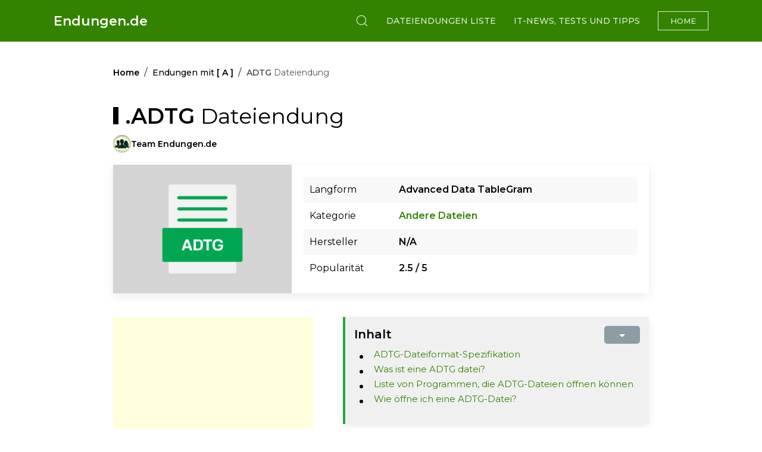

--- FILE ---
content_type: text/html; charset=UTF-8
request_url: https://www.endungen.de/dateiendung/adtg
body_size: 4300
content:
<!DOCTYPE html>
<html lang="de" dir="ltr">
<head>
    <meta charset="utf-8">
    <meta name="viewport" content="width=device-width, initial-scale=1">
	<title>.ADTG Datei öffnen (Advanced Data TableGram) - endungen.de</title>	
	<meta name="description" content="Informationen zur Dateiendung ADTG. Erfahren Sie mehr über die Dateiendung ADTG. Erfahren Sie, welche Programme zum Öffnen von Dateien mit dieser Endung verwendet werden.">
	<meta name="keywords" content="ADTG datei, ADTG dateityp, dokument typ, ADTG endung, ADTG dateiendung, ADTG dateierweiterung, ADTG extension, ADTG datei endungen">
	<meta name="robots" content="index, follow">
	<link rel="canonical" href="https://www.endungen.de/dateiendung/adtg">	
    <link rel="shortcut icon" type="image/png" href="/favicon.ico" >
    <link href="https://fonts.googleapis.com/css?family=Montserrat:400,500,600&display=swap" rel="stylesheet">
    <link rel="stylesheet" href="/css/main.css" />
    <link rel="stylesheet" href="/css/custom.css" />	
	<script async src="https://pagead2.googlesyndication.com/pagead/js/adsbygoogle.js?client=ca-pub-1035049475815070"
     crossorigin="anonymous"></script>	
</head>
<body>
<div class="uk-navbar-wrapper" data-uk-sticky="animation: uk-animation-slide-top; sel-target: .uk-navbar-container; 
  cls-active: uk-navbar-sticky; top: 400; media: @m">
  <nav class="uk-navbar-container">
    <div class="uk-container uk-navbar-transparent uk-light">
      <div data-uk-navbar>
        <div class="uk-navbar-left">
          <a class="uk-navbar-item uk-logo uk-visible@m" href="/">Endungen.de</a>
        </div>
        <div class="uk-navbar-center uk-hidden@m">
          <a class="uk-navbar-item uk-logo" href="/">Endungen.de</a>
        </div>
        <div class="uk-navbar-right">
          <div class="uk-visible@m">
            <a id="search-navbar-toggle" class="uk-navbar-toggle" data-uk-search-icon="ratio: 1.1" href="#"></a>
            <div data-uk-drop="mode: click; pos: left-center; offset: 0">
              <form class="uk-search uk-search-navbar uk-width-1-1" onsubmit="return false;">
                <input id="search-navbar" class="uk-search-input" type="search" placeholder="Endung finden"
                  autofocus autocomplete="off" data-minchars="1" data-maxitems="5">
              </form>
            </div>
          </div>        
          <a class="uk-navbar-toggle uk-hidden@m" href="#offcanvas" data-uk-toggle><span
            data-uk-navbar-toggle-icon></span> <span class="uk-margin-small-left">Menu</span></a>
          <ul class="uk-navbar-nav uk-visible@m">
           			<li><a href="/browse">Dateiendungen Liste</a></li>
			<li><a href="/articles">IT-News, Tests und Tipps</a></li>
              <div class="uk-navbar-item">
                <a class="uk-button uk-button-small uk-button-primary-outline" href="/">Home</a>
              </div>
            </li>
          </ul>            
        </div>
      </div>
    </div>
  </nav>
</div>
<div class="uk-section uk-section-small uk-section-default">
	<div class="uk-container-small">
	
				<ul class="uk-breadcrumb uk-margin-medium-bottom uk-text-500">
					<li><a href="https://www.endungen.de"><b>Home</b></a></li>
					<li><a href="/letter/a">Endungen mit <b>[ A ]</b></a></li>
					
					
					<li><a href="https://www.endungen.de/dateiendung/adtg"><strong>ADTG <span class="uk-text-normal">Dateiendung</span></strong></a></li>
				</ul>  
				
		<div data-uk-grid>
		<div class="uk-width-expand@m">

        <article class="uk-article">

				<h1 class="uk-heading-bullet uk-margin-small-bottom" id="adtg-dateiendung">.ADTG <span class="uk-text-normal">Dateiendung</span></h1>	
				<div class="custom-article-meta">
					<img class="uk-border-circle" src="/images/author_thumb_160.png" width="30" height="30" alt="Endungen Team Thumbnail">
					<strong>Team Endungen.de</strong>
								</div>		 

			<div class="uk-card uk-card-small uk-card-default uk-grid-collapse uk-margin uk-margin-medium-bottom" uk-grid>
				<div class="uk-card-media-left uk-cover-container uk-width-1-3@m">
					<img src="/images/file/adtg.png" alt="ADTG Endung" uk-cover>
					<canvas width="600" height="400"></canvas>
				</div>
				<div class="uk-width-expand@m">
					<div class="uk-card-body">
					<table class="uk-table uk-table-striped">					
						<tbody>
							<tr>
								<td class="uk-width-small">Langform</td>
								<td class="uk-text-bold">Advanced Data TableGram</td>
							</tr>
							<tr>
								<td class="uk-width-small">Kategorie</td>
								<td class="uk-text-bold"><a href="/category/andere-dateien">Andere Dateien</a></td>
							</tr>
							<tr>
								<td class="uk-width-small">Hersteller</td>
								<td class="uk-text-bold">N/A</td>
							</tr>							
							<tr>
								
								<td class="uk-width-small">Popularität</td>
								<td class="uk-text-bold">2.5 / 5</td>
							</tr>
						</tbody>
					</table>					
					</div>
				</div>
			</div>	
          <div class="uk-article-content">
			<div class="uk-margin uk-margin-medium-bottom uk-grid" uk-grid="">		  
				<div class="uk-cover-container uk-width-2-5@m uk-first-column">
						<script async src="https://pagead2.googlesyndication.com/pagead/js/adsbygoogle.js?client=ca-pub-1035049475815070"
							 crossorigin="anonymous"></script>
						<!-- en-de-336 -->
						<ins class="adsbygoogle"
							 style="display:inline-block;width:336px;height:280px"
							 data-ad-client="ca-pub-1035049475815070"
							 data-ad-slot="5883261966"></ins>
						<script>
							 (adsbygoogle = window.adsbygoogle || []).push({});
						</script>
				</div>
			<div class="uk-width-expand@m uk-margin-small-left">	
			<div id="toc-box" class="uk-card uk-card-default uk-card-body uk-margin">
				<div class="uk-flex uk-flex-between">
					<h4 class="uk-margin-remove" onclick="toggleTOC()" style="cursor: pointer;">Inhalt</h4>
					<button id="toggle-button" class="uk-button uk-button-small" onclick="toggleTOC()">
						<svg width="20" height="20" viewBox="0 0 20 20" style="fill:white;margin-top:-2px;" xmlns="http://www.w3.org/2000/svg">
							<polygon id="toggle-icon" points="5 8 10 13 15 8"></polygon>
						</svg>
					</button>
				</div>
				<div id="toc-content">
					<ul class="uk-list uk-list-bullet uk-margin-small-top">
														  <li><a href="/dateiendung/adtg#adtg-dateiformat-spezifikation">ADTG-Dateiformat-Spezifikation</a></li>
									  <li><a href="/dateiendung/adtg#was-ist-eine-adtg-datei">Was ist eine ADTG datei?</a></li>
									  <li><a href="/dateiendung/adtg#liste-von-programmen-die-adtg-dateien-ffnen-knnen">Liste von Programmen, die ADTG-Dateien öffnen können</a></li>
									  									  <li><a href="/dateiendung/adtg#wie-ffne-ich-eine-adtg-datei">Wie öffne ich eine ADTG-Datei?</a></li>
									  			  
																			  										
																
					</ul>
				</div>
				</div>
			</div>
			</div>
					
		<h2 class="uk-heading-bullet uk-h3 uk-text-primary" id="was-ist-eine-adtg-datei">Was ist eine ADTG datei?</h2>
									
										
									
            <p>Die Datei Advanced Data TableGram gehört zur Kategorie <a href="/category/andere-dateien">Andere Dateien</a>. <a href="/category/andere-dateien">Andere Dateien</a> ist eine Kategorie, die Dateien mit 6033 unterschiedlicher Dateiendungen enthält. Verschiedene Dateien derselben Kategorie werden oft nicht mit einem Programm geöffnet. Oft ist es sogar unmöglich. Dateien mit der Dateiendung ADTG werden auf 1 Betriebssystemen unterstützt. Sie sind Windows.</p>
			<p>Das Standardprogramm zum Öffnen von Dateien mit der Dateiendung ADTG ist Microsoft Windows. Microsoft Windows wurde von Microsoft Corporation entwickelt. 0 andere Anwendungen können auch mit ADTG-Dateien umgehen. Sie sind . ADTG sind Dateien, die für die Anwendung Microsoft Windows erstellt wurden, als Standardformat zum Speichern von Daten, die von N/A erstellt wurden. Es gibt viele Gründe, warum die Datei Advanced Data TableGram vom System nicht geöffnet werden kann.</p>
		<h2 class="uk-heading-bullet uk-h3 uk-text-primary" id="liste-von-programmen-die-adtg-dateien-ffnen-knnen">Liste von Programmen, die ADTG-Dateien öffnen können</h2>	
		<div class="uk-margin uk-margin-medium-bottom uk-grid" uk-grid="">
				<div class="uk-cover-container uk-width-2-5@m uk-first-column">
						<script async src="https://pagead2.googlesyndication.com/pagead/js/adsbygoogle.js?client=ca-pub-1035049475815070"
							 crossorigin="anonymous"></script>
						<!-- en-de-336 -->
						<ins class="adsbygoogle"
							 style="display:inline-block;width:336px;height:280px"
							 data-ad-client="ca-pub-1035049475815070"
							 data-ad-slot="5883261966"></ins>
						<script>
							 (adsbygoogle = window.adsbygoogle || []).push({});
						</script>
				</div>
				<div class="uk-width-expand@m">
				<div>
								
								<span class="uk-button uk-button-secondary uk-margin-small-bottom">Windows</span>
								<div class="uk-card uk-card-small uk-card-default uk-grid-collapse uk-margin-medium-bottom uk-margin-xsmall-top uk-grid" uk-grid="">
									<div class="uk-margin-medium-left uk-margin-xsmall-top uk-margin-xsmall-bottom">

																<div class="uk-margin-small-bottom uk-margin-small-top">
											<img src="/images/src/32/microsoft-windows.png" alt="Microsoft Windows" width="32" height="32">
											<span class="uk-text-middle uk-text-bolder uk-margin-left"><a href="/download/microsoft-windows">Microsoft Windows</a></span>
										</div>


							
									</div>
								</div>	
												
				</div>
				</div>
			</div>	
			

		<h2 class="uk-heading-bullet uk-h3 uk-text-primary" id="wie-ffne-ich-eine-adtg-datei">Wie öffne ich eine ADTG-Datei?</h2>
		  
            <p>Das Befolgen der unten aufgeführten Punkte wird das Problem wahrscheinlich lösen.</p>

			<div>
				<span class="uk-h4">Schritt 1</span>
				<p><b>Prüfen, ob es eine Anwendung gibt, die ADTG-Dateien im System unterstützt.</b> Die Lösung besteht darin, ein solches Programm zu installieren. Diese Aktivität ist weitgehend automatisiert und kann von jedem Benutzer selbst durchgeführt werden. Um eine Advanced Data TableGram-Datei zu öffnen, müssen Microsoft Windows oder alternativ Programme wie  installiert sein.</p>
				<span class="uk-h4">Schritt 2</span>
				<p><b>Die Standardanwendung zum Öffnen von ADTG-Dateien ist nicht angegeben.</b> Die Angabe des Standardprogramms zum Öffnen einer Datei erfolgt meistens durch Anzeigen ihrer Eigenschaften und Drücken der Schaltfläche &quot;Ändern&quot; neben dem Programm zum Öffnen. Eine Liste mit Programmen wird angezeigt, aus der Sie eines der folgenden auswählen sollten: Microsoft Windows, . Nach einer solchen Operation verknüpft das System alle ADTG-Dateien mit der entsprechenden Anwendung.</p>
				<span class="uk-h4">Schritt 3</span>
				<p><b>Die Struktur der in der Datei gespeicherten Daten ist falsch.</b> Dies ist meistens bei Dateien der Fall, die aus dem Internet heruntergeladen oder von anderen Medien kopiert wurden. Kopieren Sie nach Möglichkeit die Advanced Data TableGram-Datei oder laden Sie sie erneut herunter. </p>	
				<span class="uk-h4">Schritt 4</span>
				<p><b>Die Datei Advanced Data TableGram ist infiziert.</b> Meistens trifft dies auf Dateien zu, deren Quelle unzuverlässig ist. In einer solchen Situation ist es unbedingt erforderlich, die Anweisungen des Software-Virenschutzes zu befolgen. Nach der gesamten Operation wird empfohlen, das gesamte System mit einem Virenscanner zu scannen.</p>	
				<span class="uk-h4">Schritt 5</span>
				<p><b>Nur das richtige Betriebssystem gewährleistet die korrekte Handhabung der Datei Advanced Data TableGram.</b> Die folgenden Windows Betriebssysteme können verwendet werden, um mit solchen Dateien richtig zu arbeiten.</p>				
				<span class="uk-h4">Schritt 6</span>
				<p><b>Der Benutzer hat eingeschränkte Rechte auf dem System und kann die Datei Advanced Data TableGram nicht öffnen.</b> In diesem Fall kann es hilfreich sein, sich an jemanden zu wenden, der Administratorrechte auf dem System hat.</p>					
			</div>	
			
		
          </div>
        </article>
	
			</div>
				
		</div>
  </div>
</div>
<div id="offcanvas" data-uk-offcanvas="flip: true; overlay: true">
  <div class="uk-offcanvas-bar">
    <a class="uk-logo" href="/">Endungen.de</a>
    <button class="uk-offcanvas-close" type="button" data-uk-close></button>
    <ul class="uk-nav uk-nav-primary uk-nav-offcanvas uk-margin-top uk-text-center uk-text-500">
      <li><a href="/">Home</a></li>
	  <li><a href="/browse">Dateiendungen Liste</a></li>
	  <li><a href="/page/platforms">Plattformen</a></li>	  
          </ul>
	  </div>
</div>
<footer class="uk-section uk-section-muted">
	<div class="uk-container uk-text-muted">
		<div class="uk-child-width-1-2@s uk-child-width-1-3@m" data-uk-grid>
			
							<div>
				<div class="uk-margin">
					<a href="/" class="uk-logo">Das Dateiendungen Nachschlagewerk</a>
				</div>
				<div class="uk-margin uk-text-small">				
					<p>Copyright © 2001 - 2025 <a href="https://endungen.de">Endungen.de</a></p>
				</div>
			</div>	
			 <div>
				<ul class="uk-list uk-text-small">				
					<li><a class="uk-link-muted" href="/browse">Dateiendungen Liste</a></li>
					<li><a class="uk-link-muted" href="/page/platforms">Plattformen</a></li>
					<li><a class="uk-link-muted" href="/articles">IT-News, Tests und Tipps</a></li>
				</ul>
			</div>			
		</div>
	</div>
</footer>
<!-- Google tag (gtag.js) -->
<script async src="https://www.googletagmanager.com/gtag/js?id=G-0C8ZD1EHDE"></script>
<script>
  window.dataLayer = window.dataLayer || [];
  function gtag(){dataLayer.push(arguments);}
  gtag('js', new Date());

  gtag('config', 'G-0C8ZD1EHDE');
</script>
<script src="/js/toc.js"></script>
<script src="/js/uikit.js" defer></script>
<script src="/js/awesomplete.js" defer></script>
</body>
</html>

--- FILE ---
content_type: text/html; charset=utf-8
request_url: https://www.google.com/recaptcha/api2/aframe
body_size: 267
content:
<!DOCTYPE HTML><html><head><meta http-equiv="content-type" content="text/html; charset=UTF-8"></head><body><script nonce="IyiFe5UY8LFmLXv3Pu-Jcw">/** Anti-fraud and anti-abuse applications only. See google.com/recaptcha */ try{var clients={'sodar':'https://pagead2.googlesyndication.com/pagead/sodar?'};window.addEventListener("message",function(a){try{if(a.source===window.parent){var b=JSON.parse(a.data);var c=clients[b['id']];if(c){var d=document.createElement('img');d.src=c+b['params']+'&rc='+(localStorage.getItem("rc::a")?sessionStorage.getItem("rc::b"):"");window.document.body.appendChild(d);sessionStorage.setItem("rc::e",parseInt(sessionStorage.getItem("rc::e")||0)+1);localStorage.setItem("rc::h",'1769004116715');}}}catch(b){}});window.parent.postMessage("_grecaptcha_ready", "*");}catch(b){}</script></body></html>

--- FILE ---
content_type: application/javascript
request_url: https://www.endungen.de/js/awesomplete.js
body_size: 155321
content:
!function(){"use strict";var e,a=(function(e){!function(){var a=function(e,l){var d=this;a.count=(a.count||0)+1,this.count=a.count,this.isOpened=!1,this.input=n(e),this.input.setAttribute("autocomplete","off"),this.input.setAttribute("aria-expanded","false"),this.input.setAttribute("aria-owns","awesomplete_list_"+this.count),this.input.setAttribute("role","combobox"),this.options=l=l||{},function(e,a,l){for(var d in a){var n=a[d],u=e.input.getAttribute("data-"+d.toLowerCase());e[d]="number"==typeof n?parseInt(u):!1===n?null!==u:n instanceof Function?null:u,e[d]||0===e[d]||(e[d]=d in l?l[d]:n)}}(this,{minChars:2,maxItems:5,autoFirst:!1,data:a.DATA,filter:a.FILTER_CONTAINS,sort:!1!==l.sort&&a.SORT_BYLENGTH,container:a.CONTAINER,item:a.ITEM,replace:a.REPLACE,tabSelect:!1},l),this.index=-1,this.container=this.container(e),this.ul=n.create("ul",{hidden:"hidden",role:"listbox",id:"awesomplete_list_"+this.count,inside:this.container}),this.status=n.create("span",{className:"visually-hidden",role:"status","aria-live":"assertive","aria-atomic":!0,inside:this.container,textContent:0!=this.minChars?"Type "+this.minChars+" or more characters for results.":"Begin typing for results."}),this._events={input:{input:this.evaluate.bind(this),blur:this.close.bind(this,{reason:"blur"}),keydown:function(e){var a=e.keyCode;d.opened&&(13===a&&d.selected?(e.preventDefault(),d.select(void 0,void 0,e)):9===a&&d.selected&&d.tabSelect?d.select(void 0,void 0,e):27===a?d.close({reason:"esc"}):38!==a&&40!==a||(e.preventDefault(),d[38===a?"previous":"next"]()))}},form:{submit:this.close.bind(this,{reason:"submit"})},ul:{mousedown:function(e){e.preventDefault()},click:function(e){var a=e.target;if(a!==this){for(;a&&!/li/i.test(a.nodeName);)a=a.parentNode;a&&0===e.button&&(e.preventDefault(),d.select(a,e.target,e))}}}},n.bind(this.input,this._events.input),n.bind(this.input.form,this._events.form),n.bind(this.ul,this._events.ul),this.input.hasAttribute("list")?(this.list="#"+this.input.getAttribute("list"),this.input.removeAttribute("list")):this.list=this.input.getAttribute("data-list")||l.list||[],a.all.push(this)};function l(e){var a=Array.isArray(e)?{label:e[0],value:e[1]}:"object"==typeof e&&"label"in e&&"value"in e?e:{label:e,value:e};this.label=a.label||a.value,this.value=a.value}a.prototype={set list(e){if(Array.isArray(e))this._list=e;else if("string"==typeof e&&e.indexOf(",")>-1)this._list=e.split(/\s*,\s*/);else if((e=n(e))&&e.children){var a=[];d.apply(e.children).forEach((function(e){if(!e.disabled){var l=e.textContent.trim(),d=e.value||l,n=e.label||l;""!==d&&a.push({label:n,value:d})}})),this._list=a}document.activeElement===this.input&&this.evaluate()},get selected(){return this.index>-1},get opened(){return this.isOpened},close:function(e){this.opened&&(this.input.setAttribute("aria-expanded","false"),this.ul.setAttribute("hidden",""),this.isOpened=!1,this.index=-1,this.status.setAttribute("hidden",""),n.fire(this.input,"awesomplete-close",e||{}))},open:function(){this.input.setAttribute("aria-expanded","true"),this.ul.removeAttribute("hidden"),this.isOpened=!0,this.status.removeAttribute("hidden"),this.autoFirst&&-1===this.index&&this.goto(0),n.fire(this.input,"awesomplete-open")},destroy:function(){if(n.unbind(this.input,this._events.input),n.unbind(this.input.form,this._events.form),!this.options.container){var e=this.container.parentNode;e.insertBefore(this.input,this.container),e.removeChild(this.container)}this.input.removeAttribute("autocomplete"),this.input.removeAttribute("aria-autocomplete");var l=a.all.indexOf(this);-1!==l&&a.all.splice(l,1)},next:function(){var e=this.ul.children.length;this.goto(this.index<e-1?this.index+1:e?0:-1)},previous:function(){var e=this.ul.children.length,a=this.index-1;this.goto(this.selected&&-1!==a?a:e-1)},goto:function(e){var a=this.ul.children;this.selected&&a[this.index].setAttribute("aria-selected","false"),this.index=e,e>-1&&a.length>0&&(a[e].setAttribute("aria-selected","true"),this.status.textContent=a[e].textContent+", list item "+(e+1)+" of "+a.length,this.input.setAttribute("aria-activedescendant",this.ul.id+"_item_"+this.index),this.ul.scrollTop=a[e].offsetTop-this.ul.clientHeight+a[e].clientHeight,n.fire(this.input,"awesomplete-highlight",{text:this.suggestions[this.index]}))},select:function(e,a,l){if(e?this.index=n.siblingIndex(e):e=this.ul.children[this.index],e){var d=this.suggestions[this.index];n.fire(this.input,"awesomplete-select",{text:d,origin:a||e,originalEvent:l})&&(this.replace(d),this.close({reason:"select"}),n.fire(this.input,"awesomplete-selectcomplete",{text:d,originalEvent:l}))}},evaluate:function(){var e=this,a=this.input.value;a.length>=this.minChars&&this._list&&this._list.length>0?(this.index=-1,this.ul.innerHTML="",this.suggestions=this._list.map((function(d){return new l(e.data(d,a))})).filter((function(l){return e.filter(l,a)})),!1!==this.sort&&(this.suggestions=this.suggestions.sort(this.sort)),this.suggestions=this.suggestions.slice(0,this.maxItems),this.suggestions.forEach((function(l,d){e.ul.appendChild(e.item(l,a,d))})),0===this.ul.children.length?(this.status.textContent="No results found",this.close({reason:"nomatches"})):(this.open(),this.status.textContent=this.ul.children.length+" results found")):(this.close({reason:"nomatches"}),this.status.textContent="No results found")}},a.all=[],a.FILTER_CONTAINS=function(e,a){return RegExp(n.regExpEscape(a.trim()),"i").test(e)},a.FILTER_STARTSWITH=function(e,a){return RegExp("^"+n.regExpEscape(a.trim()),"i").test(e)},a.SORT_BYLENGTH=function(e,a){return e.length!==a.length?e.length-a.length:e<a?-1:1},a.CONTAINER=function(e){return n.create("div",{className:"awesomplete",around:e})},a.ITEM=function(e,a,l){var d=""===a.trim()?e:e.replace(RegExp(n.regExpEscape(a.trim()),"gi"),"<mark>$&</mark>");return n.create("li",{innerHTML:d,role:"option","aria-selected":"false",id:"awesomplete_list_"+this.count+"_item_"+l})},a.REPLACE=function(e){this.input.value=e.value},a.DATA=function(e){return e},Object.defineProperty(l.prototype=Object.create(String.prototype),"length",{get:function(){return this.label.length}}),l.prototype.toString=l.prototype.valueOf=function(){return""+this.label};var d=Array.prototype.slice;function n(e,a){return"string"==typeof e?(a||document).querySelector(e):e||null}function u(e,a){return d.call((a||document).querySelectorAll(e))}function t(){u("input.awesomplete").forEach((function(e){new a(e)}))}n.create=function(e,a){var l=document.createElement(e);for(var d in a){var u=a[d];if("inside"===d)n(u).appendChild(l);else if("around"===d){var t=n(u);t.parentNode.insertBefore(l,t),l.appendChild(t),null!=t.getAttribute("autofocus")&&t.focus()}else d in l?l[d]=u:l.setAttribute(d,u)}return l},n.bind=function(e,a){if(e)for(var l in a){var d=a[l];l.split(/\s+/).forEach((function(a){e.addEventListener(a,d)}))}},n.unbind=function(e,a){if(e)for(var l in a){var d=a[l];l.split(/\s+/).forEach((function(a){e.removeEventListener(a,d)}))}},n.fire=function(e,a,l){var d=document.createEvent("HTMLEvents");for(var n in d.initEvent(a,!0,!0),l)d[n]=l[n];return e.dispatchEvent(d)},n.regExpEscape=function(e){return e.replace(/[-\\^$*+?.()|[\]{}]/g,"\\$&")},n.siblingIndex=function(e){for(var a=0;e=e.previousElementSibling;a++);return a},"undefined"!=typeof self&&(self.Awesomplete=a),"undefined"!=typeof Document&&("loading"!==document.readyState?t():document.addEventListener("DOMContentLoaded",t)),a.$=n,a.$$=u,e.exports&&(e.exports=a)}()}(e={exports:{}}),e.exports);document.addEventListener("DOMContentLoaded",(function(){var e=document.getElementById("search-hero"),l=document.getElementById("search-navbar"),d=[{label:"A",value:"/dateiendung/a"},{label:"A00",value:"/dateiendung/a00"},{label:"A01",value:"/dateiendung/a01"},{label:"A02",value:"/dateiendung/a02"},{label:"A1WISH",value:"/dateiendung/a1wish"},{label:"A26",value:"/dateiendung/a26"},{label:"A2B",value:"/dateiendung/a2b"},{label:"A2C",value:"/dateiendung/a2c"},{label:"A2I",value:"/dateiendung/a2i"},{label:"A2L",value:"/dateiendung/a2l"},{label:"A2M",value:"/dateiendung/a2m"},{label:"A2P",value:"/dateiendung/a2p"},{label:"A2T",value:"/dateiendung/a2t"},{label:"A2THEME",value:"/dateiendung/a2theme"},{label:"A2W",value:"/dateiendung/a2w"},{label:"A3L",value:"/dateiendung/a3l"},{label:"A3M",value:"/dateiendung/a3m"},{label:"A3W",value:"/dateiendung/a3w"},{label:"A4L",value:"/dateiendung/a4l"},{label:"A4M",value:"/dateiendung/a4m"},{label:"A4P",value:"/dateiendung/a4p"},{label:"A4W",value:"/dateiendung/a4w"},{label:"A52",value:"/dateiendung/a52"},{label:"A5L",value:"/dateiendung/a5l"},{label:"A5W",value:"/dateiendung/a5w"},{label:"A65",value:"/dateiendung/a65"},{label:"A6P",value:"/dateiendung/a6p"},{label:"A8S",value:"/dateiendung/a8s"},{label:"AA",value:"/dateiendung/aa"},{label:"AA3",value:"/dateiendung/aa3"},{label:"AAC",value:"/dateiendung/aac"},{label:"AAF",value:"/dateiendung/aaf"},{label:"AAM",value:"/dateiendung/aam"},{label:"AAO",value:"/dateiendung/aao"},{label:"AAUI",value:"/dateiendung/aaui"},{label:"AAWDEF",value:"/dateiendung/aawdef"},{label:"AAX",value:"/dateiendung/aax"},{label:"AB",value:"/dateiendung/ab"},{label:"AB1",value:"/dateiendung/ab1"},{label:"AB2",value:"/dateiendung/ab2"},{label:"AB3",value:"/dateiendung/ab3"},{label:"ABA",value:"/dateiendung/aba"},{label:"ABBU",value:"/dateiendung/abbu"},{label:"ABC",value:"/dateiendung/abc"},{label:"ABCD",value:"/dateiendung/abcd"},{label:"ABDATA",value:"/dateiendung/abdata"},{label:"ABF",value:"/dateiendung/abf"},{label:"ABI",value:"/dateiendung/abi"},{label:"ABK",value:"/dateiendung/abk"},{label:"ABKPRJ",value:"/dateiendung/abkprj"},{label:"ABM",value:"/dateiendung/abm"},{label:"ABP",value:"/dateiendung/abp"},{label:"ABR",value:"/dateiendung/abr"},{label:"ABS",value:"/dateiendung/abs"},{label:"ABW",value:"/dateiendung/abw"},{label:"ABY",value:"/dateiendung/aby"},{label:"AC",value:"/dateiendung/ac"},{label:"AC$",value:"/dateiendung/ac$"},{label:"AC3",value:"/dateiendung/ac3"},{label:"AC5",value:"/dateiendung/ac5"},{label:"AC6",value:"/dateiendung/ac6"},{label:"ACA",value:"/dateiendung/aca"},{label:"ACB",value:"/dateiendung/acb"},{label:"ACBL",value:"/dateiendung/acbl"},{label:"ACC",value:"/dateiendung/acc"},{label:"ACCDA",value:"/dateiendung/accda"},{label:"ACCDB",value:"/dateiendung/accdb"},{label:"ACCDC",value:"/dateiendung/accdc"},{label:"ACCDE",value:"/dateiendung/accde"},{label:"ACCDR",value:"/dateiendung/accdr"},{label:"ACCDT",value:"/dateiendung/accdt"},{label:"ACCDU",value:"/dateiendung/accdu"},{label:"ACCDW",value:"/dateiendung/accdw"},{label:"ACCFT",value:"/dateiendung/accft"},{label:"ACCOUNTPICTURE-MS",value:"/dateiendung/accountpicture-ms"},{label:"ACD",value:"/dateiendung/acd"},{label:"ACD-BAK",value:"/dateiendung/acd-bak"},{label:"ACD-ZIP",value:"/dateiendung/acd-zip"},{label:"ACE",value:"/dateiendung/ace"},{label:"ACF",value:"/dateiendung/acf"},{label:"ACFM",value:"/dateiendung/acfm"},{label:"ACG",value:"/dateiendung/acg"},{label:"ACL",value:"/dateiendung/acl"},{label:"ACM",value:"/dateiendung/acm"},{label:"ACO",value:"/dateiendung/aco"},{label:"ACORN",value:"/dateiendung/acorn"},{label:"ACP",value:"/dateiendung/acp"},{label:"ACR",value:"/dateiendung/acr"},{label:"ACROBATSECURITYSETTINGS",value:"/dateiendung/acrobatsecuritysettings"},{label:"ACRODATA",value:"/dateiendung/acrodata"},{label:"ACROPLUGIN",value:"/dateiendung/acroplugin"},{label:"ACS",value:"/dateiendung/acs"},{label:"ACSM",value:"/dateiendung/acsm"},{label:"ACT",value:"/dateiendung/act"},{label:"ACTION",value:"/dateiendung/action"},{label:"ACTM",value:"/dateiendung/actm"},{label:"ACTX",value:"/dateiendung/actx"},{label:"ACV",value:"/dateiendung/acv"},{label:"ACW",value:"/dateiendung/acw"},{label:"ACX",value:"/dateiendung/acx"},{label:"AD",value:"/dateiendung/ad"},{label:"ADA",value:"/dateiendung/ada"},{label:"ADB",value:"/dateiendung/adb"},{label:"ADC",value:"/dateiendung/adc"},{label:"ADCP",value:"/dateiendung/adcp"},{label:"ADD",value:"/dateiendung/add"},{label:"ADDIN",value:"/dateiendung/addin"},{label:"ADDON",value:"/dateiendung/addon"},{label:"ADE",value:"/dateiendung/ade"},{label:"ADF",value:"/dateiendung/adf"},{label:"ADG",value:"/dateiendung/adg"},{label:"ADI",value:"/dateiendung/adi"},{label:"ADM",value:"/dateiendung/adm"},{label:"ADML",value:"/dateiendung/adml"},{label:"ADMX",value:"/dateiendung/admx"},{label:"ADN",value:"/dateiendung/adn"},{label:"ADO",value:"/dateiendung/ado"},{label:"ADOX",value:"/dateiendung/adox"},{label:"ADP",value:"/dateiendung/adp"},{label:"ADPP",value:"/dateiendung/adpp"},{label:"ADR",value:"/dateiendung/adr"},{label:"ADS",value:"/dateiendung/ads"},{label:"ADT",value:"/dateiendung/adt"},{label:"ADTS",value:"/dateiendung/adts"},{label:"ADU",value:"/dateiendung/adu"},{label:"ADV",value:"/dateiendung/adv"},{label:"ADVS",value:"/dateiendung/advs"},{label:"ADX",value:"/dateiendung/adx"},{label:"ADZ",value:"/dateiendung/adz"},{label:"AEA",value:"/dateiendung/aea"},{label:"AEC",value:"/dateiendung/aec"},{label:"AEP",value:"/dateiendung/aep"},{label:"AEPKEY",value:"/dateiendung/aepkey"},{label:"AEPX",value:"/dateiendung/aepx"},{label:"AES",value:"/dateiendung/aes"},{label:"AET",value:"/dateiendung/aet"},{label:"AETX",value:"/dateiendung/aetx"},{label:"AEX",value:"/dateiendung/aex"},{label:"AF2",value:"/dateiendung/af2"},{label:"AF3",value:"/dateiendung/af3"},{label:"AFC",value:"/dateiendung/afc"},{label:"AFD",value:"/dateiendung/afd"},{label:"AFE",value:"/dateiendung/afe"},{label:"AFF",value:"/dateiendung/aff"},{label:"AFM",value:"/dateiendung/afm"},{label:"AFP",value:"/dateiendung/afp"},{label:"AFPLOC",value:"/dateiendung/afploc"},{label:"AFS",value:"/dateiendung/afs"},{label:"AFT",value:"/dateiendung/aft"},{label:"AFX",value:"/dateiendung/afx"},{label:"AGB",value:"/dateiendung/agb"},{label:"AGD",value:"/dateiendung/agd"},{label:"AGE3SCN",value:"/dateiendung/age3scn"},{label:"AGGR",value:"/dateiendung/aggr"},{label:"AGI",value:"/dateiendung/agi"},{label:"AGIF",value:"/dateiendung/agif"},{label:"AGM",value:"/dateiendung/agm"},{label:"AGP",value:"/dateiendung/agp"},{label:"AGR",value:"/dateiendung/agr"},{label:"AHD",value:"/dateiendung/ahd"},{label:"AHI",value:"/dateiendung/ahi"},{label:"AHK",value:"/dateiendung/ahk"},{label:"AHL",value:"/dateiendung/ahl"},{label:"AHS",value:"/dateiendung/ahs"},{label:"AHU",value:"/dateiendung/ahu"},{label:"AHX",value:"/dateiendung/ahx"},{label:"AI",value:"/dateiendung/ai"},{label:"AIA",value:"/dateiendung/aia"},{label:"AIC",value:"/dateiendung/aic"},{label:"AIF",value:"/dateiendung/aif"},{label:"AIFB",value:"/dateiendung/aifb"},{label:"AIFC",value:"/dateiendung/aifc"},{label:"AIFF",value:"/dateiendung/aiff"},{label:"AIM",value:"/dateiendung/aim"},{label:"AIMPPL",value:"/dateiendung/aimppl"},{label:"AIN",value:"/dateiendung/ain"},{label:"AIP",value:"/dateiendung/aip"},{label:"AIR",value:"/dateiendung/air"},{label:"AIS",value:"/dateiendung/ais"},{label:"AIT",value:"/dateiendung/ait"},{label:"AIU",value:"/dateiendung/aiu"},{label:"AIV",value:"/dateiendung/aiv"},{label:"AJP",value:"/dateiendung/ajp"},{label:"AKP",value:"/dateiendung/akp"},{label:"AL",value:"/dateiendung/al"},{label:"ALAC",value:"/dateiendung/alac"},{label:"ALAW",value:"/dateiendung/alaw"},{label:"ALB",value:"/dateiendung/alb"},{label:"ALBM",value:"/dateiendung/albm"},{label:"ALC",value:"/dateiendung/alc"},{label:"ALD",value:"/dateiendung/ald"},{label:"ALE",value:"/dateiendung/ale"},{label:"ALF",value:"/dateiendung/alf"},{label:"ALI",value:"/dateiendung/ali"},{label:"ALL",value:"/dateiendung/all"},{label:"ALP",value:"/dateiendung/alp"},{label:"ALR",value:"/dateiendung/alr"},{label:"ALS",value:"/dateiendung/als"},{label:"ALT",value:"/dateiendung/alt"},{label:"ALV",value:"/dateiendung/alv"},{label:"ALX",value:"/dateiendung/alx"},{label:"ALZ",value:"/dateiendung/alz"},{label:"AM",value:"/dateiendung/am"},{label:"AM1",value:"/dateiendung/am1"},{label:"AM4",value:"/dateiendung/am4"},{label:"AM5",value:"/dateiendung/am5"},{label:"AM6",value:"/dateiendung/am6"},{label:"AM7",value:"/dateiendung/am7"},{label:"AMB",value:"/dateiendung/amb"},{label:"AMC",value:"/dateiendung/amc"},{label:"AMF",value:"/dateiendung/amf"},{label:"AMFM",value:"/dateiendung/amfm"},{label:"AML",value:"/dateiendung/aml"},{label:"AMM",value:"/dateiendung/amm"},{label:"AMP",value:"/dateiendung/amp"},{label:"AMR",value:"/dateiendung/amr"},{label:"AMS",value:"/dateiendung/ams"},{label:"AMSORM",value:"/dateiendung/amsorm"},{label:"AMU",value:"/dateiendung/amu"},{label:"AMV",value:"/dateiendung/amv"},{label:"AMX",value:"/dateiendung/amx"},{label:"AMXD",value:"/dateiendung/amxd"},{label:"AMXX",value:"/dateiendung/amxx"},{label:"AMZ",value:"/dateiendung/amz"},{label:"AN",value:"/dateiendung/an"},{label:"AN1",value:"/dateiendung/an1"},{label:"AN2",value:"/dateiendung/an2"},{label:"AN8",value:"/dateiendung/an8"},{label:"ANE",value:"/dateiendung/ane"},{label:"ANI",value:"/dateiendung/ani"},{label:"ANIM",value:"/dateiendung/anim"},{label:"ANIMSET",value:"/dateiendung/animset"},{label:"ANIMSET_INGAME",value:"/dateiendung/animset_ingame"},{label:"ANJUTA",value:"/dateiendung/anjuta"},{label:"ANM",value:"/dateiendung/anm"},{label:"ANME",value:"/dateiendung/anme"},{label:"ANN",value:"/dateiendung/ann"},{label:"ANNOT",value:"/dateiendung/annot"},{label:"ANS",value:"/dateiendung/ans"},{label:"ANSYM",value:"/dateiendung/ansym"},{label:"ANTISPAM5",value:"/dateiendung/antispam5"},{label:"ANX",value:"/dateiendung/anx"},{label:"ANY",value:"/dateiendung/any"},{label:"AOB",value:"/dateiendung/aob"},{label:"AOD",value:"/dateiendung/aod"},{label:"AOF",value:"/dateiendung/aof"},{label:"AOI",value:"/dateiendung/aoi"},{label:"AOIS",value:"/dateiendung/aois"},{label:"AOL",value:"/dateiendung/aol"},{label:"AOM",value:"/dateiendung/aom"},{label:"AOS",value:"/dateiendung/aos"},{label:"AP",value:"/dateiendung/ap"},{label:"APA",value:"/dateiendung/apa"},{label:"APALBUM",value:"/dateiendung/apalbum"},{label:"APD",value:"/dateiendung/apd"},{label:"APE",value:"/dateiendung/ape"},{label:"APF",value:"/dateiendung/apf"},{label:"APH",value:"/dateiendung/aph"},{label:"API",value:"/dateiendung/api"},{label:"APK",value:"/dateiendung/apk"},{label:"APL",value:"/dateiendung/apl"},{label:"APLG",value:"/dateiendung/aplg"},{label:"APLIBRARY",value:"/dateiendung/aplibrary"},{label:"APLP",value:"/dateiendung/aplp"},{label:"APM",value:"/dateiendung/apm"},{label:"APNG",value:"/dateiendung/apng"},{label:"APNX",value:"/dateiendung/apnx"},{label:"APP",value:"/dateiendung/app"},{label:"APPDOWNLOAD",value:"/dateiendung/appdownload"},{label:"APPLESCRIPT",value:"/dateiendung/applescript"},{label:"APPLET",value:"/dateiendung/applet"},{label:"APPLICATION",value:"/dateiendung/application"},{label:"APPREF-MS",value:"/dateiendung/appref-ms"},{label:"APPUP",value:"/dateiendung/appup"},{label:"APPX",value:"/dateiendung/appx"},{label:"APPXSYM",value:"/dateiendung/appxsym"},{label:"APPXUPLOAD",value:"/dateiendung/appxupload"},{label:"APR",value:"/dateiendung/apr"},{label:"APS",value:"/dateiendung/aps"},{label:"APT",value:"/dateiendung/apt"},{label:"APX",value:"/dateiendung/apx"},{label:"APXL",value:"/dateiendung/apxl"},{label:"APZ",value:"/dateiendung/apz"},{label:"AP_",value:"/dateiendung/ap_"},{label:"AQM",value:"/dateiendung/aqm"},{label:"AQT",value:"/dateiendung/aqt"},{label:"AR",value:"/dateiendung/ar"},{label:"ARA",value:"/dateiendung/ara"},{label:"ARC",value:"/dateiendung/arc"},{label:"ARCH00",value:"/dateiendung/arch00"},{label:"ARCUT",value:"/dateiendung/arcut"},{label:"ARD",value:"/dateiendung/ard"},{label:"ARENA",value:"/dateiendung/arena"},{label:"ARF",value:"/dateiendung/arf"},{label:"ARFF",value:"/dateiendung/arff"},{label:"ARG",value:"/dateiendung/arg"},{label:"ARH",value:"/dateiendung/arh"},{label:"ARI",value:"/dateiendung/ari"},{label:"ARIA",value:"/dateiendung/aria"},{label:"ARIAX",value:"/dateiendung/ariax"},{label:"ARJ",value:"/dateiendung/arj"},{label:"ARK",value:"/dateiendung/ark"},{label:"ARL",value:"/dateiendung/arl"},{label:"ARO",value:"/dateiendung/aro"},{label:"ARP",value:"/dateiendung/arp"},{label:"ARPACK",value:"/dateiendung/arpack"},{label:"ARR",value:"/dateiendung/arr"},{label:"ARS",value:"/dateiendung/ars"},{label:"ARSC",value:"/dateiendung/arsc"},{label:"ARSCRIPT",value:"/dateiendung/arscript"},{label:"ART",value:"/dateiendung/art"},{label:"ARTB",value:"/dateiendung/artb"},{label:"ARTPROJ",value:"/dateiendung/artproj"},{label:"ARTWORK",value:"/dateiendung/artwork"},{label:"ARW",value:"/dateiendung/arw"},{label:"ARX",value:"/dateiendung/arx"},{label:"AS",value:"/dateiendung/as"},{label:"AS2PROJ",value:"/dateiendung/as2proj"},{label:"AS3PROJ",value:"/dateiendung/as3proj"},{label:"AS4",value:"/dateiendung/as4"},{label:"ASA",value:"/dateiendung/asa"},{label:"ASAT",value:"/dateiendung/asat"},{label:"ASAX",value:"/dateiendung/asax"},{label:"ASB",value:"/dateiendung/asb"},{label:"ASC",value:"/dateiendung/asc"},{label:"ASCII",value:"/dateiendung/ascii"},{label:"ASCS",value:"/dateiendung/ascs"},{label:"ASCX",value:"/dateiendung/ascx"},{label:"ASD",value:"/dateiendung/asd"},{label:"ASDB",value:"/dateiendung/asdb"},{label:"ASE",value:"/dateiendung/ase"},{label:"ASEC",value:"/dateiendung/asec"},{label:"ASF",value:"/dateiendung/asf"},{label:"ASH",value:"/dateiendung/ash"},{label:"ASHBAK",value:"/dateiendung/ashbak"},{label:"ASHDISC",value:"/dateiendung/ashdisc"},{label:"ASHPRJ",value:"/dateiendung/ashprj"},{label:"ASHX",value:"/dateiendung/ashx"},{label:"ASI",value:"/dateiendung/asi"},{label:"ASK",value:"/dateiendung/ask"},{label:"ASL",value:"/dateiendung/asl"},{label:"ASM",value:"/dateiendung/asm"},{label:"ASMX",value:"/dateiendung/asmx"},{label:"ASND",value:"/dateiendung/asnd"},{label:"ASP",value:"/dateiendung/asp"},{label:"ASPX",value:"/dateiendung/aspx"},{label:"ASR",value:"/dateiendung/asr"},{label:"ASS",value:"/dateiendung/ass"},{label:"ASSET",value:"/dateiendung/asset"},{label:"AST",value:"/dateiendung/ast"},{label:"ASV",value:"/dateiendung/asv"},{label:"ASVF",value:"/dateiendung/asvf"},{label:"ASW",value:"/dateiendung/asw"},{label:"ASWCS",value:"/dateiendung/aswcs"},{label:"ASWS",value:"/dateiendung/asws"},{label:"ASX",value:"/dateiendung/asx"},{label:"ASY",value:"/dateiendung/asy"},{label:"AT3",value:"/dateiendung/at3"},{label:"AT5",value:"/dateiendung/at5"},{label:"ATAHD",value:"/dateiendung/atahd"},{label:"ATC",value:"/dateiendung/atc"},{label:"ATE",value:"/dateiendung/ate"},{label:"ATF",value:"/dateiendung/atf"},{label:"ATH",value:"/dateiendung/ath"},{label:"ATI",value:"/dateiendung/ati"},{label:"ATL",value:"/dateiendung/atl"},{label:"ATM",value:"/dateiendung/atm"},{label:"ATN",value:"/dateiendung/atn"},{label:"ATOM",value:"/dateiendung/atom"},{label:"ATR",value:"/dateiendung/atr"},{label:"ATRAC",value:"/dateiendung/atrac"},{label:"ATS",value:"/dateiendung/ats"},{label:"ATT",value:"/dateiendung/att"},{label:"ATTR",value:"/dateiendung/attr"},{label:"ATX",value:"/dateiendung/atx"},{label:"ATY",value:"/dateiendung/aty"},{label:"ATZ",value:"/dateiendung/atz"},{label:"AU",value:"/dateiendung/au"},{label:"AU3",value:"/dateiendung/au3"},{label:"AUD",value:"/dateiendung/aud"},{label:"AUP",value:"/dateiendung/aup"},{label:"AUT",value:"/dateiendung/aut"},{label:"AUTOMATICDESTINATIONS-MS",value:"/dateiendung/automaticdestinations-ms"},{label:"AUTOPLAY",value:"/dateiendung/autoplay"},{label:"AUX",value:"/dateiendung/aux"},{label:"AUZ",value:"/dateiendung/auz"},{label:"AVA",value:"/dateiendung/ava"},{label:"AVASTLIC",value:"/dateiendung/avastlic"},{label:"AVASTSOUNDS",value:"/dateiendung/avastsounds"},{label:"AVATAR",value:"/dateiendung/avatar"},{label:"AVB",value:"/dateiendung/avb"},{label:"AVC",value:"/dateiendung/avc"},{label:"AVCHD",value:"/dateiendung/avchd"},{label:"AVD",value:"/dateiendung/avd"},{label:"AVE",value:"/dateiendung/ave"},{label:"AVENIRPROJ",value:"/dateiendung/avenirproj"},{label:"AVERY",value:"/dateiendung/avery"},{label:"AVGDX",value:"/dateiendung/avgdx"},{label:"AVHD",value:"/dateiendung/avhd"},{label:"AVI",value:"/dateiendung/avi"},{label:"AVJ",value:"/dateiendung/avj"},{label:"AVL",value:"/dateiendung/avl"},{label:"AVP",value:"/dateiendung/avp"},{label:"AVR",value:"/dateiendung/avr"},{label:"AVS",value:"/dateiendung/avs"},{label:"AVV",value:"/dateiendung/avv"},{label:"AVX",value:"/dateiendung/avx"},{label:"AW",value:"/dateiendung/aw"},{label:"AWB",value:"/dateiendung/awb"},{label:"AWC",value:"/dateiendung/awc"},{label:"AWCAV",value:"/dateiendung/awcav"},{label:"AWD",value:"/dateiendung/awd"},{label:"AWDB",value:"/dateiendung/awdb"},{label:"AWG",value:"/dateiendung/awg"},{label:"AWK",value:"/dateiendung/awk"},{label:"AWKW",value:"/dateiendung/awkw"},{label:"AWLIVE",value:"/dateiendung/awlive"},{label:"AWM",value:"/dateiendung/awm"},{label:"AWP",value:"/dateiendung/awp"},{label:"AWS",value:"/dateiendung/aws"},{label:"AWT",value:"/dateiendung/awt"},{label:"AWW",value:"/dateiendung/aww"},{label:"AX",value:"/dateiendung/ax"},{label:"AXD",value:"/dateiendung/axd"},{label:"AXE",value:"/dateiendung/axe"},{label:"AXM",value:"/dateiendung/axm"},{label:"AXP",value:"/dateiendung/axp"},{label:"AXT",value:"/dateiendung/axt"},{label:"AXX",value:"/dateiendung/axx"},{label:"AY",value:"/dateiendung/ay"},{label:"AZ!",value:"/dateiendung/az!"},{label:"AZF",value:"/dateiendung/azf"},{label:"AZS",value:"/dateiendung/azs"},{label:"AZW",value:"/dateiendung/azw"},{label:"AZW1",value:"/dateiendung/azw1"},{label:"AZW2",value:"/dateiendung/azw2"},{label:"AZW3",value:"/dateiendung/azw3"},{label:"AZW4",value:"/dateiendung/azw4"},{label:"AZZ",value:"/dateiendung/azz"},{label:"AZZX",value:"/dateiendung/azzx"},{label:"B",value:"/dateiendung/b"},{label:"B1",value:"/dateiendung/b1"},{label:"B2A",value:"/dateiendung/b2a"},{label:"B3D",value:"/dateiendung/b3d"},{label:"B4S",value:"/dateiendung/b4s"},{label:"B5I",value:"/dateiendung/b5i"},{label:"B5T",value:"/dateiendung/b5t"},{label:"B64",value:"/dateiendung/b64"},{label:"B6I",value:"/dateiendung/b6i"},{label:"B6T",value:"/dateiendung/b6t"},{label:"BA",value:"/dateiendung/ba"},{label:"BAC",value:"/dateiendung/bac"},{label:"BACKUP",value:"/dateiendung/backup"},{label:"BACKUPDB",value:"/dateiendung/backupdb"},{label:"BAD",value:"/dateiendung/bad"},{label:"BAFL",value:"/dateiendung/bafl"},{label:"BAK",value:"/dateiendung/bak"},{label:"BAK~",value:"/dateiendung/bak~"},{label:"BAND",value:"/dateiendung/band"},{label:"BAP",value:"/dateiendung/bap"},{label:"BAR",value:"/dateiendung/bar"},{label:"BAS",value:"/dateiendung/bas"},{label:"BASERPROJ",value:"/dateiendung/baserproj"},{label:"BASEX",value:"/dateiendung/basex"},{label:"BASHRC",value:"/dateiendung/bashrc"},{label:"BASH_HISTORY",value:"/dateiendung/bash_history"},{label:"BASH_PROFILE",value:"/dateiendung/bash_profile"},{label:"BAT",value:"/dateiendung/bat"},{label:"BAU",value:"/dateiendung/bau"},{label:"BAV",value:"/dateiendung/bav"},{label:"BAY",value:"/dateiendung/bay"},{label:"BA_",value:"/dateiendung/ba_"},{label:"BB",value:"/dateiendung/bb"},{label:"BB3",value:"/dateiendung/bb3"},{label:"BBB",value:"/dateiendung/bbb"},{label:"BBC",value:"/dateiendung/bbc"},{label:"BBCD",value:"/dateiendung/bbcd"},{label:"BBL",value:"/dateiendung/bbl"},{label:"BBLM",value:"/dateiendung/bblm"},{label:"BBPROJECT",value:"/dateiendung/bbproject"},{label:"BBPROJECTD",value:"/dateiendung/bbprojectd"},{label:"BBS",value:"/dateiendung/bbs"},{label:"BBZ",value:"/dateiendung/bbz"},{label:"BC",value:"/dateiendung/bc"},{label:"BC!",value:"/dateiendung/bc!"},{label:"BCC",value:"/dateiendung/bcc"},{label:"BCD",value:"/dateiendung/bcd"},{label:"BCF",value:"/dateiendung/bcf"},{label:"BCI",value:"/dateiendung/bci"},{label:"BCK",value:"/dateiendung/bck"},{label:"BCKP",value:"/dateiendung/bckp"},{label:"BCL",value:"/dateiendung/bcl"},{label:"BCM",value:"/dateiendung/bcm"},{label:"BCMX",value:"/dateiendung/bcmx"},{label:"BCP",value:"/dateiendung/bcp"},{label:"BCS",value:"/dateiendung/bcs"},{label:"BCT",value:"/dateiendung/bct"},{label:"BDAE",value:"/dateiendung/bdae"},{label:"BDB",value:"/dateiendung/bdb"},{label:"BDC",value:"/dateiendung/bdc"},{label:"BDD",value:"/dateiendung/bdd"},{label:"BDF",value:"/dateiendung/bdf"},{label:"BDIC",value:"/dateiendung/bdic"},{label:"BDL",value:"/dateiendung/bdl"},{label:"BDM",value:"/dateiendung/bdm"},{label:"BDMV",value:"/dateiendung/bdmv"},{label:"BDP",value:"/dateiendung/bdp"},{label:"BDR",value:"/dateiendung/bdr"},{label:"BDSPROJ",value:"/dateiendung/bdsproj"},{label:"BDT2",value:"/dateiendung/bdt2"},{label:"BDT3",value:"/dateiendung/bdt3"},{label:"BEAM",value:"/dateiendung/beam"},{label:"BEAN",value:"/dateiendung/bean"},{label:"BED",value:"/dateiendung/bed"},{label:"BEJEWELED2DELUXESAVEDGAME",value:"/dateiendung/bejeweled2deluxesavedgame"},{label:"BET",value:"/dateiendung/bet"},{label:"BF",value:"/dateiendung/bf"},{label:"BFA",value:"/dateiendung/bfa"},{label:"BFC",value:"/dateiendung/bfc"},{label:"BFF",value:"/dateiendung/bff"},{label:"BFG",value:"/dateiendung/bfg"},{label:"BFM",value:"/dateiendung/bfm"},{label:"BFS",value:"/dateiendung/bfs"},{label:"BFX",value:"/dateiendung/bfx"},{label:"BGI",value:"/dateiendung/bgi"},{label:"BGL",value:"/dateiendung/bgl"},{label:"BGT",value:"/dateiendung/bgt"},{label:"BGZ",value:"/dateiendung/bgz"},{label:"BH",value:"/dateiendung/bh"},{label:"BHO",value:"/dateiendung/bho"},{label:"BHX",value:"/dateiendung/bhx"},{label:"BIB",value:"/dateiendung/bib"},{label:"BIC",value:"/dateiendung/bic"},{label:"BIDULE",value:"/dateiendung/bidule"},{label:"BIF",value:"/dateiendung/bif"},{label:"BIFX",value:"/dateiendung/bifx"},{label:"BIG",value:"/dateiendung/big"},{label:"BIK",value:"/dateiendung/bik"},{label:"BIL",value:"/dateiendung/bil"},{label:"BIM",value:"/dateiendung/bim"},{label:"BIN",value:"/dateiendung/bin"},{label:"BIO",value:"/dateiendung/bio"},{label:"BIONIX",value:"/dateiendung/bionix"},{label:"BIP",value:"/dateiendung/bip"},{label:"BIQ",value:"/dateiendung/biq"},{label:"BIT",value:"/dateiendung/bit"},{label:"BITPIM",value:"/dateiendung/bitpim"},{label:"BIX",value:"/dateiendung/bix"},{label:"BIZ",value:"/dateiendung/biz"},{label:"BJO",value:"/dateiendung/bjo"},{label:"BK",value:"/dateiendung/bk"},{label:"BK1",value:"/dateiendung/bk1"},{label:"BK2",value:"/dateiendung/bk2"},{label:"BKC",value:"/dateiendung/bkc"},{label:"BKF",value:"/dateiendung/bkf"},{label:"BKK",value:"/dateiendung/bkk"},{label:"BKMK",value:"/dateiendung/bkmk"},{label:"BKP",value:"/dateiendung/bkp"},{label:"BKS",value:"/dateiendung/bks"},{label:"BKUP",value:"/dateiendung/bkup"},{label:"BKZ",value:"/dateiendung/bkz"},{label:"BLACKHAWKSTRIKER2",value:"/dateiendung/blackhawkstriker2"},{label:"BLASTERBALL3SAVEDGAME",value:"/dateiendung/blasterball3savedgame"},{label:"BLB",value:"/dateiendung/blb"},{label:"BLD",value:"/dateiendung/bld"},{label:"BLEND",value:"/dateiendung/blend"},{label:"BLEND1",value:"/dateiendung/blend1"},{label:"BLEND2",value:"/dateiendung/blend2"},{label:"BLF",value:"/dateiendung/blf"},{label:"BLG",value:"/dateiendung/blg"},{label:"BLI",value:"/dateiendung/bli"},{label:"BLK",value:"/dateiendung/blk"},{label:"BLKRT",value:"/dateiendung/blkrt"},{label:"BLN",value:"/dateiendung/bln"},{label:"BLOB",value:"/dateiendung/blob"},{label:"BLOCKPLT",value:"/dateiendung/blockplt"},{label:"BLOGTHIS",value:"/dateiendung/blogthis"},{label:"BLP",value:"/dateiendung/blp"},{label:"BLS",value:"/dateiendung/bls"},{label:"BLT",value:"/dateiendung/blt"},{label:"BLU",value:"/dateiendung/blu"},{label:"BLW",value:"/dateiendung/blw"},{label:"BLZ",value:"/dateiendung/blz"},{label:"BM2",value:"/dateiendung/bm2"},{label:"BM3",value:"/dateiendung/bm3"},{label:"BMC",value:"/dateiendung/bmc"},{label:"BMD",value:"/dateiendung/bmd"},{label:"BME",value:"/dateiendung/bme"},{label:"BMF",value:"/dateiendung/bmf"},{label:"BMG",value:"/dateiendung/bmg"},{label:"BMI",value:"/dateiendung/bmi"},{label:"BMK",value:"/dateiendung/bmk"},{label:"BML",value:"/dateiendung/bml"},{label:"BMP",value:"/dateiendung/bmp"},{label:"BMS",value:"/dateiendung/bms"},{label:"BMX",value:"/dateiendung/bmx"},{label:"BMZ",value:"/dateiendung/bmz"},{label:"BNA",value:"/dateiendung/bna"},{label:"BND",value:"/dateiendung/bnd"},{label:"BNDL",value:"/dateiendung/bndl"},{label:"BNG",value:"/dateiendung/bng"},{label:"BNK",value:"/dateiendung/bnk"},{label:"BNP",value:"/dateiendung/bnp"},{label:"BNS",value:"/dateiendung/bns"},{label:"BNZ",value:"/dateiendung/bnz"},{label:"BOC",value:"/dateiendung/boc"},{label:"BOK",value:"/dateiendung/bok"},{label:"BOM",value:"/dateiendung/bom"},{label:"BONK",value:"/dateiendung/bonk"},{label:"BOO",value:"/dateiendung/boo"},{label:"BOOK",value:"/dateiendung/book"},{label:"BOOKTEMPLATE",value:"/dateiendung/booktemplate"},{label:"BOOKWORMDELUXESAVEDGAME",value:"/dateiendung/bookwormdeluxesavedgame"},{label:"BOOT",value:"/dateiendung/boot"},{label:"BOOTSKIN",value:"/dateiendung/bootskin"},{label:"BOX",value:"/dateiendung/box"},{label:"BP2",value:"/dateiendung/bp2"},{label:"BP3",value:"/dateiendung/bp3"},{label:"BPA",value:"/dateiendung/bpa"},{label:"BPB",value:"/dateiendung/bpb"},{label:"BPD",value:"/dateiendung/bpd"},{label:"BPDX",value:"/dateiendung/bpdx"},{label:"BPF",value:"/dateiendung/bpf"},{label:"BPG",value:"/dateiendung/bpg"},{label:"BPK",value:"/dateiendung/bpk"},{label:"BPL",value:"/dateiendung/bpl"},{label:"BPM",value:"/dateiendung/bpm"},{label:"BPN",value:"/dateiendung/bpn"},{label:"BPNUEB",value:"/dateiendung/bpnueb"},{label:"BPR",value:"/dateiendung/bpr"},{label:"BPS",value:"/dateiendung/bps"},{label:"BPW",value:"/dateiendung/bpw"},{label:"BPZ",value:"/dateiendung/bpz"},{label:"BQY",value:"/dateiendung/bqy"},{label:"BR3",value:"/dateiendung/br3"},{label:"BR4",value:"/dateiendung/br4"},{label:"BR5",value:"/dateiendung/br5"},{label:"BR6",value:"/dateiendung/br6"},{label:"BR7",value:"/dateiendung/br7"},{label:"BRAIN",value:"/dateiendung/brain"},{label:"BRD",value:"/dateiendung/brd"},{label:"BRF",value:"/dateiendung/brf"},{label:"BRG",value:"/dateiendung/brg"},{label:"BRI",value:"/dateiendung/bri"},{label:"BRK",value:"/dateiendung/brk"},{label:"BRLYT",value:"/dateiendung/brlyt"},{label:"BRM",value:"/dateiendung/brm"},{label:"BRN",value:"/dateiendung/brn"},{label:"BRO",value:"/dateiendung/bro"},{label:"BROWSER",value:"/dateiendung/browser"},{label:"BRRES",value:"/dateiendung/brres"},{label:"BRS",value:"/dateiendung/brs"},{label:"BRSAR",value:"/dateiendung/brsar"},{label:"BRSTM",value:"/dateiendung/brstm"},{label:"BRT",value:"/dateiendung/brt"},{label:"BRW",value:"/dateiendung/brw"},{label:"BRX",value:"/dateiendung/brx"},{label:"BS1",value:"/dateiendung/bs1"},{label:"BS2",value:"/dateiendung/bs2"},{label:"BS4",value:"/dateiendung/bs4"},{label:"BS7",value:"/dateiendung/bs7"},{label:"BSA",value:"/dateiendung/bsa"},{label:"BSB",value:"/dateiendung/bsb"},{label:"BSC",value:"/dateiendung/bsc"},{label:"BSD",value:"/dateiendung/bsd"},{label:"BSDL",value:"/dateiendung/bsdl"},{label:"BSF",value:"/dateiendung/bsf"},{label:"BSH",value:"/dateiendung/bsh"},{label:"BSK",value:"/dateiendung/bsk"},{label:"BSP",value:"/dateiendung/bsp"},{label:"BSS",value:"/dateiendung/bss"},{label:"BST",value:"/dateiendung/bst"},{label:"BT",value:"/dateiendung/bt"},{label:"BT!",value:"/dateiendung/bt!"},{label:"BTAPP",value:"/dateiendung/btapp"},{label:"BTD",value:"/dateiendung/btd"},{label:"BTF",value:"/dateiendung/btf"},{label:"BTI",value:"/dateiendung/bti"},{label:"BTIF",value:"/dateiendung/btif"},{label:"BTINSTALL",value:"/dateiendung/btinstall"},{label:"BTM",value:"/dateiendung/btm"},{label:"BTN",value:"/dateiendung/btn"},{label:"BTO",value:"/dateiendung/bto"},{label:"BTOA",value:"/dateiendung/btoa"},{label:"BTR",value:"/dateiendung/btr"},{label:"BTSEARCH",value:"/dateiendung/btsearch"},{label:"BTW",value:"/dateiendung/btw"},{label:"BUD",value:"/dateiendung/bud"},{label:"BUF",value:"/dateiendung/buf"},{label:"BUILDPATH",value:"/dateiendung/buildpath"},{label:"BUN",value:"/dateiendung/bun"},{label:"BUNDLE",value:"/dateiendung/bundle"},{label:"BUP",value:"/dateiendung/bup"},{label:"BUR",value:"/dateiendung/bur"},{label:"BUS",value:"/dateiendung/bus"},{label:"BVD",value:"/dateiendung/bvd"},{label:"BVH",value:"/dateiendung/bvh"},{label:"BVP",value:"/dateiendung/bvp"},{label:"BVR",value:"/dateiendung/bvr"},{label:"BWA",value:"/dateiendung/bwa"},{label:"BWF",value:"/dateiendung/bwf"},{label:"BWG",value:"/dateiendung/bwg"},{label:"BWI",value:"/dateiendung/bwi"},{label:"BWP",value:"/dateiendung/bwp"},{label:"BWS",value:"/dateiendung/bws"},{label:"BWT",value:"/dateiendung/bwt"},{label:"BWW",value:"/dateiendung/bww"},{label:"BWZ",value:"/dateiendung/bwz"},{label:"BXL",value:"/dateiendung/bxl"},{label:"BXX",value:"/dateiendung/bxx"},{label:"BYU",value:"/dateiendung/byu"},{label:"BZ",value:"/dateiendung/bz"},{label:"BZ2",value:"/dateiendung/bz2"},{label:"BZA",value:"/dateiendung/bza"},{label:"BZABW",value:"/dateiendung/bzabw"},{label:"BZIP",value:"/dateiendung/bzip"},{label:"BZIP2",value:"/dateiendung/bzip2"},{label:"BZW",value:"/dateiendung/bzw"},{label:"C",value:"/dateiendung/c"},{label:"C00",value:"/dateiendung/c00"},{label:"C01",value:"/dateiendung/c01"},{label:"C02",value:"/dateiendung/c02"},{label:"C10",value:"/dateiendung/c10"},{label:"C2D",value:"/dateiendung/c2d"},{label:"C2R",value:"/dateiendung/c2r"},{label:"C2U",value:"/dateiendung/c2u"},{label:"C32",value:"/dateiendung/c32"},{label:"C3D",value:"/dateiendung/c3d"},{label:"C3Z",value:"/dateiendung/c3z"},{label:"C4",value:"/dateiendung/c4"},{label:"C4D",value:"/dateiendung/c4d"},{label:"C4K",value:"/dateiendung/c4k"},{label:"C4P",value:"/dateiendung/c4p"},{label:"CA",value:"/dateiendung/ca"},{label:"CAA",value:"/dateiendung/caa"},{label:"CAB",value:"/dateiendung/cab"},{label:"CACHE",value:"/dateiendung/cache"},{label:"CACTION",value:"/dateiendung/caction"},{label:"CAD",value:"/dateiendung/cad"},{label:"CADC",value:"/dateiendung/cadc"},{label:"CAF",value:"/dateiendung/caf"},{label:"CAFF",value:"/dateiendung/caff"},{label:"CAG",value:"/dateiendung/cag"},{label:"CAL",value:"/dateiendung/cal"},{label:"CALB",value:"/dateiendung/calb"},{label:"CALIBRE",value:"/dateiendung/calibre"},{label:"CALS",value:"/dateiendung/cals"},{label:"CAM",value:"/dateiendung/cam"},{label:"CAMM",value:"/dateiendung/camm"},{label:"CAMP",value:"/dateiendung/camp"},{label:"CAMPROJ",value:"/dateiendung/camproj"},{label:"CAMREC",value:"/dateiendung/camrec"},{label:"CAMV",value:"/dateiendung/camv"},{label:"CAN",value:"/dateiendung/can"},{label:"CAP",value:"/dateiendung/cap"},{label:"CAPROJ",value:"/dateiendung/caproj"},{label:"CAPX",value:"/dateiendung/capx"},{label:"CAR",value:"/dateiendung/car"},{label:"CARC",value:"/dateiendung/carc"},{label:"CAS",value:"/dateiendung/cas"},{label:"CASE",value:"/dateiendung/case"},{label:"CAT",value:"/dateiendung/cat"},{label:"CATPART",value:"/dateiendung/catpart"},{label:"CATPRODUCT",value:"/dateiendung/catproduct"},{label:"CAV",value:"/dateiendung/cav"},{label:"CAWR",value:"/dateiendung/cawr"},{label:"CB7",value:"/dateiendung/cb7"},{label:"CBA",value:"/dateiendung/cba"},{label:"CBC",value:"/dateiendung/cbc"},{label:"CBDS",value:"/dateiendung/cbds"},{label:"CBF",value:"/dateiendung/cbf"},{label:"CBG",value:"/dateiendung/cbg"},{label:"CBH",value:"/dateiendung/cbh"},{label:"CBK",value:"/dateiendung/cbk"},{label:"CBL",value:"/dateiendung/cbl"},{label:"CBP",value:"/dateiendung/cbp"},{label:"CBR",value:"/dateiendung/cbr"},{label:"CBS",value:"/dateiendung/cbs"},{label:"CBT",value:"/dateiendung/cbt"},{label:"CBU",value:"/dateiendung/cbu"},{label:"CBV",value:"/dateiendung/cbv"},{label:"CBZ",value:"/dateiendung/cbz"},{label:"CC",value:"/dateiendung/cc"},{label:"CCA",value:"/dateiendung/cca"},{label:"CCD",value:"/dateiendung/ccd"},{label:"CCF",value:"/dateiendung/ccf"},{label:"CCGAME",value:"/dateiendung/ccgame"},{label:"CCH",value:"/dateiendung/cch"},{label:"CCIP",value:"/dateiendung/ccip"},{label:"CCN",value:"/dateiendung/ccn"},{label:"CCP",value:"/dateiendung/ccp"},{label:"CCR",value:"/dateiendung/ccr"},{label:"CCS",value:"/dateiendung/ccs"},{label:"CCSCC",value:"/dateiendung/ccscc"},{label:"CCT",value:"/dateiendung/cct"},{label:"CCX",value:"/dateiendung/ccx"},{label:"CD",value:"/dateiendung/cd"},{label:"CDA",value:"/dateiendung/cda"},{label:"CDB",value:"/dateiendung/cdb"},{label:"CDC",value:"/dateiendung/cdc"},{label:"CDD",value:"/dateiendung/cdd"},{label:"CDDA",value:"/dateiendung/cdda"},{label:"CDDX",value:"/dateiendung/cddx"},{label:"CDF",value:"/dateiendung/cdf"},{label:"CDF-MS",value:"/dateiendung/cdf-ms"},{label:"CDG",value:"/dateiendung/cdg"},{label:"CDI",value:"/dateiendung/cdi"},{label:"CDL",value:"/dateiendung/cdl"},{label:"CDLX",value:"/dateiendung/cdlx"},{label:"CDM",value:"/dateiendung/cdm"},{label:"CDMM",value:"/dateiendung/cdmm"},{label:"CDMP",value:"/dateiendung/cdmp"},{label:"CDMT",value:"/dateiendung/cdmt"},{label:"CDMTZ",value:"/dateiendung/cdmtz"},{label:"CDMZ",value:"/dateiendung/cdmz"},{label:"CDO",value:"/dateiendung/cdo"},{label:"CDP",value:"/dateiendung/cdp"},{label:"CDP2",value:"/dateiendung/cdp2"},{label:"CDPX",value:"/dateiendung/cdpx"},{label:"CDPZ",value:"/dateiendung/cdpz"},{label:"CDR",value:"/dateiendung/cdr"},{label:"CDT",value:"/dateiendung/cdt"},{label:"CDW",value:"/dateiendung/cdw"},{label:"CDX",value:"/dateiendung/cdx"},{label:"CDXML",value:"/dateiendung/cdxml"},{label:"CDZ",value:"/dateiendung/cdz"},{label:"CE",value:"/dateiendung/ce"},{label:"CEB",value:"/dateiendung/ceb"},{label:"CED",value:"/dateiendung/ced"},{label:"CEDPRJ",value:"/dateiendung/cedprj"},{label:"CEF",value:"/dateiendung/cef"},{label:"CEL",value:"/dateiendung/cel"},{label:"CELTX",value:"/dateiendung/celtx"},{label:"CELX",value:"/dateiendung/celx"},{label:"CEM",value:"/dateiendung/cem"},{label:"CER",value:"/dateiendung/cer"},{label:"CEX",value:"/dateiendung/cex"},{label:"CF",value:"/dateiendung/cf"},{label:"CF2",value:"/dateiendung/cf2"},{label:"CFA",value:"/dateiendung/cfa"},{label:"CFC",value:"/dateiendung/cfc"},{label:"CFF",value:"/dateiendung/cff"},{label:"CFG",value:"/dateiendung/cfg"},{label:"CFGE",value:"/dateiendung/cfge"},{label:"CFL",value:"/dateiendung/cfl"},{label:"CFM",value:"/dateiendung/cfm"},{label:"CFML",value:"/dateiendung/cfml"},{label:"CFR",value:"/dateiendung/cfr"},{label:"CFS",value:"/dateiendung/cfs"},{label:"CFXR",value:"/dateiendung/cfxr"},{label:"CG",value:"/dateiendung/cg"},{label:"CG3",value:"/dateiendung/cg3"},{label:"CGA",value:"/dateiendung/cga"},{label:"CGF",value:"/dateiendung/cgf"},{label:"CGFX",value:"/dateiendung/cgfx"},{label:"CGI",value:"/dateiendung/cgi"},{label:"CGM",value:"/dateiendung/cgm"},{label:"CGP",value:"/dateiendung/cgp"},{label:"CGR",value:"/dateiendung/cgr"},{label:"CGRP",value:"/dateiendung/cgrp"},{label:"CGZ",value:"/dateiendung/cgz"},{label:"CH3",value:"/dateiendung/ch3"},{label:"CHA",value:"/dateiendung/cha"},{label:"CHAM",value:"/dateiendung/cham"},{label:"CHARSET",value:"/dateiendung/charset"},{label:"CHART",value:"/dateiendung/chart"},{label:"CHAT",value:"/dateiendung/chat"},{label:"CHC",value:"/dateiendung/chc"},{label:"CHD",value:"/dateiendung/chd"},{label:"CHEF",value:"/dateiendung/chef"},{label:"CHESSTITANSSAVE-MS",value:"/dateiendung/chesstitanssave-ms"},{label:"CHG",value:"/dateiendung/chg"},{label:"CHK",value:"/dateiendung/chk"},{label:"CHL",value:"/dateiendung/chl"},{label:"CHM",value:"/dateiendung/chm"},{label:"CHML",value:"/dateiendung/chml"},{label:"CHN",value:"/dateiendung/chn"},{label:"CHORD",value:"/dateiendung/chord"},{label:"CHR",value:"/dateiendung/chr"},{label:"CHRPARAMS",value:"/dateiendung/chrparams"},{label:"CHS",value:"/dateiendung/chs"},{label:"CHT",value:"/dateiendung/cht"},{label:"CHUNK001",value:"/dateiendung/chunk001"},{label:"CHV",value:"/dateiendung/chv"},{label:"CHW",value:"/dateiendung/chw"},{label:"CHX",value:"/dateiendung/chx"},{label:"CI",value:"/dateiendung/ci"},{label:"CIDB",value:"/dateiendung/cidb"},{label:"CIF",value:"/dateiendung/cif"},{label:"CIL",value:"/dateiendung/cil"},{label:"CIMG",value:"/dateiendung/cimg"},{label:"CIN",value:"/dateiendung/cin"},{label:"CINE",value:"/dateiendung/cine"},{label:"CIP",value:"/dateiendung/cip"},{label:"CIRCUIT",value:"/dateiendung/circuit"},{label:"CIT",value:"/dateiendung/cit"},{label:"CIV5SAVE",value:"/dateiendung/civ5save"},{label:"CKB",value:"/dateiendung/ckb"},{label:"CKBX",value:"/dateiendung/ckbx"},{label:"CKD",value:"/dateiendung/ckd"},{label:"CKF",value:"/dateiendung/ckf"},{label:"CKP",value:"/dateiendung/ckp"},{label:"CKT",value:"/dateiendung/ckt"},{label:"CL",value:"/dateiendung/cl"},{label:"CL2",value:"/dateiendung/cl2"},{label:"CL2ARC",value:"/dateiendung/cl2arc"},{label:"CL2DOC",value:"/dateiendung/cl2doc"},{label:"CL2LYT",value:"/dateiendung/cl2lyt"},{label:"CL2TPL",value:"/dateiendung/cl2tpl"},{label:"CL4",value:"/dateiendung/cl4"},{label:"CL5",value:"/dateiendung/cl5"},{label:"CLARIFY",value:"/dateiendung/clarify"},{label:"CLASS",value:"/dateiendung/class"},{label:"CLASSLIST",value:"/dateiendung/classlist"},{label:"CLB",value:"/dateiendung/clb"},{label:"CLD",value:"/dateiendung/cld"},{label:"CLEO",value:"/dateiendung/cleo"},{label:"CLG",value:"/dateiendung/clg"},{label:"CLIPS",value:"/dateiendung/clips"},{label:"CLIX",value:"/dateiendung/clix"},{label:"CLK",value:"/dateiendung/clk"},{label:"CLKK",value:"/dateiendung/clkk"},{label:"CLKT",value:"/dateiendung/clkt"},{label:"CLKW",value:"/dateiendung/clkw"},{label:"CLKX",value:"/dateiendung/clkx"},{label:"CLM",value:"/dateiendung/clm"},{label:"CLP",value:"/dateiendung/clp"},{label:"CLPI",value:"/dateiendung/clpi"},{label:"CLR",value:"/dateiendung/clr"},{label:"CLS",value:"/dateiendung/cls"},{label:"CLT",value:"/dateiendung/clt"},{label:"CLW",value:"/dateiendung/clw"},{label:"CLX",value:"/dateiendung/clx"},{label:"CM",value:"/dateiendung/cm"},{label:"CM10",value:"/dateiendung/cm10"},{label:"CM2",value:"/dateiendung/cm2"},{label:"CMA",value:"/dateiendung/cma"},{label:"CMAP",value:"/dateiendung/cmap"},{label:"CMBL",value:"/dateiendung/cmbl"},{label:"CMD",value:"/dateiendung/cmd"},{label:"CME",value:"/dateiendung/cme"},{label:"CMF",value:"/dateiendung/cmf"},{label:"CML",value:"/dateiendung/cml"},{label:"CMM",value:"/dateiendung/cmm"},{label:"CMMP",value:"/dateiendung/cmmp"},{label:"CMMTHEME",value:"/dateiendung/cmmtheme"},{label:"CMMTPL",value:"/dateiendung/cmmtpl"},{label:"CMOD",value:"/dateiendung/cmod"},{label:"CMP",value:"/dateiendung/cmp"},{label:"CMPROJ",value:"/dateiendung/cmproj"},{label:"CMREC",value:"/dateiendung/cmrec"},{label:"CMS",value:"/dateiendung/cms"},{label:"CMX",value:"/dateiendung/cmx"},{label:"CMZ",value:"/dateiendung/cmz"},{label:"CN1",value:"/dateiendung/cn1"},{label:"CNA",value:"/dateiendung/cna"},{label:"CNC",value:"/dateiendung/cnc"},{label:"CND",value:"/dateiendung/cnd"},{label:"CNDX",value:"/dateiendung/cndx"},{label:"CNF",value:"/dateiendung/cnf"},{label:"CNG",value:"/dateiendung/cng"},{label:"CNM",value:"/dateiendung/cnm"},{label:"CNS",value:"/dateiendung/cns"},{label:"CNT",value:"/dateiendung/cnt"},{label:"CNV",value:"/dateiendung/cnv"},{label:"COB",value:"/dateiendung/cob"},{label:"COD",value:"/dateiendung/cod"},{label:"CODAPLUGIN",value:"/dateiendung/codaplugin"},{label:"CODASITE",value:"/dateiendung/codasite"},{label:"COF",value:"/dateiendung/cof"},{label:"COFFEE",value:"/dateiendung/coffee"},{label:"COL",value:"/dateiendung/col"},{label:"COLLECTION",value:"/dateiendung/collection"},{label:"COLORPICKER",value:"/dateiendung/colorpicker"},{label:"COLZ",value:"/dateiendung/colz"},{label:"COM",value:"/dateiendung/com"},{label:"COMFYCAKESSAVE-MS",value:"/dateiendung/comfycakessave-ms"},{label:"COMICDOC",value:"/dateiendung/comicdoc"},{label:"COMMAND",value:"/dateiendung/command"},{label:"COMPONENT",value:"/dateiendung/component"},{label:"COMPOSITEFONT",value:"/dateiendung/compositefont"},{label:"COMPRESSED",value:"/dateiendung/compressed"},{label:"CON",value:"/dateiendung/con"},{label:"CONF",value:"/dateiendung/conf"},{label:"CONFIG",value:"/dateiendung/config"},{label:"CONFIGPROFILE",value:"/dateiendung/configprofile"},{label:"CONFORM",value:"/dateiendung/conform"},{label:"CONTACT",value:"/dateiendung/contact"},{label:"CONTOUR",value:"/dateiendung/contour"},{label:"CONTROLS",value:"/dateiendung/controls"},{label:"COPRESET",value:"/dateiendung/copreset"},{label:"COPY",value:"/dateiendung/copy"},{label:"COR",value:"/dateiendung/cor"},{label:"COS",value:"/dateiendung/cos"},{label:"COS2",value:"/dateiendung/cos2"},{label:"COSTYLE",value:"/dateiendung/costyle"},{label:"COV",value:"/dateiendung/cov"},{label:"COX",value:"/dateiendung/cox"},{label:"CP",value:"/dateiendung/cp"},{label:"CP3",value:"/dateiendung/cp3"},{label:"CP9",value:"/dateiendung/cp9"},{label:"CPA",value:"/dateiendung/cpa"},{label:"CPB",value:"/dateiendung/cpb"},{label:"CPBITMAP",value:"/dateiendung/cpbitmap"},{label:"CPC",value:"/dateiendung/cpc"},{label:"CPD",value:"/dateiendung/cpd"},{label:"CPE",value:"/dateiendung/cpe"},{label:"CPF",value:"/dateiendung/cpf"},{label:"CPG",value:"/dateiendung/cpg"},{label:"CPGZ",value:"/dateiendung/cpgz"},{label:"CPH",value:"/dateiendung/cph"},{label:"CPI",value:"/dateiendung/cpi"},{label:"CPIO",value:"/dateiendung/cpio"},{label:"CPK",value:"/dateiendung/cpk"},{label:"CPL",value:"/dateiendung/cpl"},{label:"CPMZ",value:"/dateiendung/cpmz"},{label:"CPN",value:"/dateiendung/cpn"},{label:"CPP",value:"/dateiendung/cpp"},{label:"CPQ",value:"/dateiendung/cpq"},{label:"CPR",value:"/dateiendung/cpr"},{label:"CPS",value:"/dateiendung/cps"},{label:"CPT",value:"/dateiendung/cpt"},{label:"CPTL",value:"/dateiendung/cptl"},{label:"CPTX",value:"/dateiendung/cptx"},{label:"CPX",value:"/dateiendung/cpx"},{label:"CPY",value:"/dateiendung/cpy"},{label:"CR2",value:"/dateiendung/cr2"},{label:"CRAFT",value:"/dateiendung/craft"},{label:"CRASH",value:"/dateiendung/crash"},{label:"CRASHED",value:"/dateiendung/crashed"},{label:"CRC",value:"/dateiendung/crc"},{label:"CRD",value:"/dateiendung/crd"},{label:"CRDOWNLOAD",value:"/dateiendung/crdownload"},{label:"CRDS",value:"/dateiendung/crds"},{label:"CREV",value:"/dateiendung/crev"},{label:"CRF",value:"/dateiendung/crf"},{label:"CRL",value:"/dateiendung/crl"},{label:"CRS",value:"/dateiendung/crs"},{label:"CRT",value:"/dateiendung/crt"},{label:"CRTR",value:"/dateiendung/crtr"},{label:"CRTX",value:"/dateiendung/crtx"},{label:"CRV",value:"/dateiendung/crv"},{label:"CRW",value:"/dateiendung/crw"},{label:"CRWL",value:"/dateiendung/crwl"},{label:"CRX",value:"/dateiendung/crx"},{label:"CRY",value:"/dateiendung/cry"},{label:"CRYPTED",value:"/dateiendung/crypted"},{label:"CRYPTRA",value:"/dateiendung/cryptra"},{label:"CRYSISJMSF",value:"/dateiendung/crysisjmsf"},{label:"CRYSISPSF",value:"/dateiendung/crysispsf"},{label:"CRZ",value:"/dateiendung/crz"},{label:"CS",value:"/dateiendung/cs"},{label:"CSA",value:"/dateiendung/csa"},{label:"CSAPLAN",value:"/dateiendung/csaplan"},{label:"CSD",value:"/dateiendung/csd"},{label:"CSF",value:"/dateiendung/csf"},{label:"CSH",value:"/dateiendung/csh"},{label:"CSHTML",value:"/dateiendung/cshtml"},{label:"CSI",value:"/dateiendung/csi"},{label:"CSKIN",value:"/dateiendung/cskin"},{label:"CSL",value:"/dateiendung/csl"},{label:"CSM",value:"/dateiendung/csm"},{label:"CSN",value:"/dateiendung/csn"},{label:"CSO",value:"/dateiendung/cso"},{label:"CSP",value:"/dateiendung/csp"},{label:"CSPLAN",value:"/dateiendung/csplan"},{label:"CSPROJ",value:"/dateiendung/csproj"},{label:"CSR",value:"/dateiendung/csr"},{label:"CSS",value:"/dateiendung/css"},{label:"CST",value:"/dateiendung/cst"},{label:"CSV",value:"/dateiendung/csv"},{label:"CSX",value:"/dateiendung/csx"},{label:"CSY",value:"/dateiendung/csy"},{label:"CT",value:"/dateiendung/ct"},{label:"CTB",value:"/dateiendung/ctb"},{label:"CTBODYFITTING",value:"/dateiendung/ctbodyfitting"},{label:"CTF",value:"/dateiendung/ctf"},{label:"CTG",value:"/dateiendung/ctg"},{label:"CTL",value:"/dateiendung/ctl"},{label:"CTM",value:"/dateiendung/ctm"},{label:"CTP",value:"/dateiendung/ctp"},{label:"CTPROJECT",value:"/dateiendung/ctproject"},{label:"CTS",value:"/dateiendung/cts"},{label:"CTT",value:"/dateiendung/ctt"},{label:"CTV",value:"/dateiendung/ctv"},{label:"CTV3",value:"/dateiendung/ctv3"},{label:"CTX",value:"/dateiendung/ctx"},{label:"CTXT",value:"/dateiendung/ctxt"},{label:"CTY",value:"/dateiendung/cty"},{label:"CU",value:"/dateiendung/cu"},{label:"CUB",value:"/dateiendung/cub"},{label:"CUE",value:"/dateiendung/cue"},{label:"CUI",value:"/dateiendung/cui"},{label:"CUIX",value:"/dateiendung/cuix"},{label:"CUL",value:"/dateiendung/cul"},{label:"CUR",value:"/dateiendung/cur"},{label:"CURSORFX",value:"/dateiendung/cursorfx"},{label:"CURXPTHEME",value:"/dateiendung/curxptheme"},{label:"CUS",value:"/dateiendung/cus"},{label:"CUT",value:"/dateiendung/cut"},{label:"CV5",value:"/dateiendung/cv5"},{label:"CVA",value:"/dateiendung/cva"},{label:"CVC",value:"/dateiendung/cvc"},{label:"CVD",value:"/dateiendung/cvd"},{label:"CVF",value:"/dateiendung/cvf"},{label:"CVG",value:"/dateiendung/cvg"},{label:"CVI",value:"/dateiendung/cvi"},{label:"CVN",value:"/dateiendung/cvn"},{label:"CVR",value:"/dateiendung/cvr"},{label:"CVS",value:"/dateiendung/cvs"},{label:"CVT",value:"/dateiendung/cvt"},{label:"CVW",value:"/dateiendung/cvw"},{label:"CVX",value:"/dateiendung/cvx"},{label:"CW",value:"/dateiendung/cw"},{label:"CWB",value:"/dateiendung/cwb"},{label:"CWF",value:"/dateiendung/cwf"},{label:"CWK",value:"/dateiendung/cwk"},{label:"CWP",value:"/dateiendung/cwp"},{label:"CWS",value:"/dateiendung/cws"},{label:"CWT",value:"/dateiendung/cwt"},{label:"CWW",value:"/dateiendung/cww"},{label:"CWZ",value:"/dateiendung/cwz"},{label:"CX3",value:"/dateiendung/cx3"},{label:"CXD",value:"/dateiendung/cxd"},{label:"CXF",value:"/dateiendung/cxf"},{label:"CXP",value:"/dateiendung/cxp"},{label:"CXT",value:"/dateiendung/cxt"},{label:"CXX",value:"/dateiendung/cxx"},{label:"CYBERDUCKLICENSE",value:"/dateiendung/cyberducklicense"},{label:"CYBERDUCKPROFILE",value:"/dateiendung/cyberduckprofile"},{label:"CYI",value:"/dateiendung/cyi"},{label:"CYO",value:"/dateiendung/cyo"},{label:"CYP",value:"/dateiendung/cyp"},{label:"CYS",value:"/dateiendung/cys"},{label:"CYW",value:"/dateiendung/cyw"},{label:"CZD",value:"/dateiendung/czd"},{label:"CZI",value:"/dateiendung/czi"},{label:"CZIP",value:"/dateiendung/czip"},{label:"CZP",value:"/dateiendung/czp"},{label:"D",value:"/dateiendung/d"},{label:"D00",value:"/dateiendung/d00"},{label:"D01",value:"/dateiendung/d01"},{label:"D2S",value:"/dateiendung/d2s"},{label:"D2V",value:"/dateiendung/d2v"},{label:"D3D",value:"/dateiendung/d3d"},{label:"D3DBSP",value:"/dateiendung/d3dbsp"},{label:"D3V",value:"/dateiendung/d3v"},{label:"D64",value:"/dateiendung/d64"},{label:"D88",value:"/dateiendung/d88"},{label:"DA0",value:"/dateiendung/da0"},{label:"DA2",value:"/dateiendung/da2"},{label:"DAA",value:"/dateiendung/daa"},{label:"DABRIEFCASE",value:"/dateiendung/dabriefcase"},{label:"DACONFIG",value:"/dateiendung/daconfig"},{label:"DACONNECTIONS",value:"/dateiendung/daconnections"},{label:"DACPAC",value:"/dateiendung/dacpac"},{label:"DAD",value:"/dateiendung/dad"},{label:"DADIAGRAMS",value:"/dateiendung/dadiagrams"},{label:"DAE",value:"/dateiendung/dae"},{label:"DAF",value:"/dateiendung/daf"},{label:"DAL",value:"/dateiendung/dal"},{label:"DAM",value:"/dateiendung/dam"},{label:"DAO",value:"/dateiendung/dao"},{label:"DAP",value:"/dateiendung/dap"},{label:"DAR",value:"/dateiendung/dar"},{label:"DAS",value:"/dateiendung/das"},{label:"DASCHEMA",value:"/dateiendung/daschema"},{label:"DASH",value:"/dateiendung/dash"},{label:"DAT",value:"/dateiendung/dat"},{label:"DATA",value:"/dateiendung/data"},{label:"DAT_MCR",value:"/dateiendung/dat_mcr"},{label:"DAT_NEW",value:"/dateiendung/dat_new"},{label:"DAT_OLD",value:"/dateiendung/dat_old"},{label:"DAV",value:"/dateiendung/dav"},{label:"DAX",value:"/dateiendung/dax"},{label:"DAY",value:"/dateiendung/day"},{label:"DAZ",value:"/dateiendung/daz"},{label:"DAZIP",value:"/dateiendung/dazip"},{label:"DB",value:"/dateiendung/db"},{label:"DB-",value:"/dateiendung/db-"},{label:"DB-SHM",value:"/dateiendung/db-shm"},{label:"DB-WAL",value:"/dateiendung/db-wal"},{label:"DB1",value:"/dateiendung/db1"},{label:"DB2",value:"/dateiendung/db2"},{label:"DB3",value:"/dateiendung/db3"},{label:"DBA",value:"/dateiendung/dba"},{label:"DBB",value:"/dateiendung/dbb"},{label:"DBC",value:"/dateiendung/dbc"},{label:"DBD",value:"/dateiendung/dbd"},{label:"DBF",value:"/dateiendung/dbf"},{label:"DBG",value:"/dateiendung/dbg"},{label:"DBGSYM",value:"/dateiendung/dbgsym"},{label:"DBK",value:"/dateiendung/dbk"},{label:"DBL",value:"/dateiendung/dbl"},{label:"DBM",value:"/dateiendung/dbm"},{label:"DBML",value:"/dateiendung/dbml"},{label:"DBO",value:"/dateiendung/dbo"},{label:"DBPRO",value:"/dateiendung/dbpro"},{label:"DBPROJ",value:"/dateiendung/dbproj"},{label:"DBQ",value:"/dateiendung/dbq"},{label:"DBR",value:"/dateiendung/dbr"},{label:"DBS",value:"/dateiendung/dbs"},{label:"DBT",value:"/dateiendung/dbt"},{label:"DBV",value:"/dateiendung/dbv"},{label:"DBX",value:"/dateiendung/dbx"},{label:"DC",value:"/dateiendung/dc"},{label:"DC1",value:"/dateiendung/dc1"},{label:"DC2",value:"/dateiendung/dc2"},{label:"DC3",value:"/dateiendung/dc3"},{label:"DC4",value:"/dateiendung/dc4"},{label:"DCA",value:"/dateiendung/dca"},{label:"DCB",value:"/dateiendung/dcb"},{label:"DCD",value:"/dateiendung/dcd"},{label:"DCE",value:"/dateiendung/dce"},{label:"DCF",value:"/dateiendung/dcf"},{label:"DCK",value:"/dateiendung/dck"},{label:"DCL",value:"/dateiendung/dcl"},{label:"DCM",value:"/dateiendung/dcm"},{label:"DCMD",value:"/dateiendung/dcmd"},{label:"DCMF",value:"/dateiendung/dcmf"},{label:"DCO",value:"/dateiendung/dco"},{label:"DCOVER",value:"/dateiendung/dcover"},{label:"DCP",value:"/dateiendung/dcp"},{label:"DCPF",value:"/dateiendung/dcpf"},{label:"DCPR",value:"/dateiendung/dcpr"},{label:"DCPROJ",value:"/dateiendung/dcproj"},{label:"DCR",value:"/dateiendung/dcr"},{label:"DCS",value:"/dateiendung/dcs"},{label:"DCST",value:"/dateiendung/dcst"},{label:"DCT",value:"/dateiendung/dct"},{label:"DCTMP",value:"/dateiendung/dctmp"},{label:"DCU",value:"/dateiendung/dcu"},{label:"DCUIL",value:"/dateiendung/dcuil"},{label:"DCX",value:"/dateiendung/dcx"},{label:"DD",value:"/dateiendung/dd"},{label:"DDAT",value:"/dateiendung/ddat"},{label:"DDB",value:"/dateiendung/ddb"},{label:"DDC",value:"/dateiendung/ddc"},{label:"DDCX",value:"/dateiendung/ddcx"},{label:"DDD",value:"/dateiendung/ddd"},{label:"DDF",value:"/dateiendung/ddf"},{label:"DDL",value:"/dateiendung/ddl"},{label:"DDP",value:"/dateiendung/ddp"},{label:"DDRW",value:"/dateiendung/ddrw"},{label:"DDS",value:"/dateiendung/dds"},{label:"DDT",value:"/dateiendung/ddt"},{label:"DEB",value:"/dateiendung/deb"},{label:"DEC",value:"/dateiendung/dec"},{label:"DECRYPT",value:"/dateiendung/decrypt"},{label:"DED",value:"/dateiendung/ded"},{label:"DEF",value:"/dateiendung/def"},{label:"DEK",value:"/dateiendung/dek"},{label:"DEM",value:"/dateiendung/dem"},{label:"DEP",value:"/dateiendung/dep"},{label:"DEPEND",value:"/dateiendung/depend"},{label:"DEPROJ",value:"/dateiendung/deproj"},{label:"DER",value:"/dateiendung/der"},{label:"DES",value:"/dateiendung/des"},{label:"DESC",value:"/dateiendung/desc"},{label:"DESIGN",value:"/dateiendung/design"},{label:"DESKLINK",value:"/dateiendung/desklink"},{label:"DESKTHEMEPACK",value:"/dateiendung/deskthemepack"},{label:"DESKTOP",value:"/dateiendung/desktop"},{label:"DET",value:"/dateiendung/det"},{label:"DEV",value:"/dateiendung/dev"},{label:"DEVELOPERPROFILE",value:"/dateiendung/developerprofile"},{label:"DEVELVE",value:"/dateiendung/develve"},{label:"DEVICEIDS",value:"/dateiendung/deviceids"},{label:"DEVICEINFO",value:"/dateiendung/deviceinfo"},{label:"DEVICESALT",value:"/dateiendung/devicesalt"},{label:"DEWF",value:"/dateiendung/dewf"},{label:"DEX",value:"/dateiendung/dex"},{label:"DF1",value:"/dateiendung/df1"},{label:"DF2",value:"/dateiendung/df2"},{label:"DFC",value:"/dateiendung/dfc"},{label:"DFF",value:"/dateiendung/dff"},{label:"DFG",value:"/dateiendung/dfg"},{label:"DFK",value:"/dateiendung/dfk"},{label:"DFM",value:"/dateiendung/dfm"},{label:"DFONT",value:"/dateiendung/dfont"},{label:"DFP",value:"/dateiendung/dfp"},{label:"DFPROJ",value:"/dateiendung/dfproj"},{label:"DFS",value:"/dateiendung/dfs"},{label:"DFT",value:"/dateiendung/dft"},{label:"DFU",value:"/dateiendung/dfu"},{label:"DFX",value:"/dateiendung/dfx"},{label:"DGB",value:"/dateiendung/dgb"},{label:"DGC",value:"/dateiendung/dgc"},{label:"DGK",value:"/dateiendung/dgk"},{label:"DGML",value:"/dateiendung/dgml"},{label:"DGN",value:"/dateiendung/dgn"},{label:"DGS",value:"/dateiendung/dgs"},{label:"DGSL",value:"/dateiendung/dgsl"},{label:"DGT",value:"/dateiendung/dgt"},{label:"DHCD",value:"/dateiendung/dhcd"},{label:"DHS",value:"/dateiendung/dhs"},{label:"DHT",value:"/dateiendung/dht"},{label:"DHTML",value:"/dateiendung/dhtml"},{label:"DIA",value:"/dateiendung/dia"},{label:"DIAGCAB",value:"/dateiendung/diagcab"},{label:"DIAGCFG",value:"/dateiendung/diagcfg"},{label:"DIAGPKG",value:"/dateiendung/diagpkg"},{label:"DIB",value:"/dateiendung/dib"},{label:"DIC",value:"/dateiendung/dic"},{label:"DICOM",value:"/dateiendung/dicom"},{label:"DICPROOF",value:"/dateiendung/dicproof"},{label:"DIF",value:"/dateiendung/dif"},{label:"DIG",value:"/dateiendung/dig"},{label:"DII",value:"/dateiendung/dii"},{label:"DIM",value:"/dateiendung/dim"},{label:"DIMAX",value:"/dateiendung/dimax"},{label:"DIME",value:"/dateiendung/dime"},{label:"DINFO",value:"/dateiendung/dinfo"},{label:"DIR",value:"/dateiendung/dir"},{label:"DIRECTORY",value:"/dateiendung/directory"},{label:"DIS",value:"/dateiendung/dis"},{label:"DISABLED",value:"/dateiendung/disabled"},{label:"DISC",value:"/dateiendung/disc"},{label:"DISCO",value:"/dateiendung/disco"},{label:"DISCOMAP",value:"/dateiendung/discomap"},{label:"DISK",value:"/dateiendung/disk"},{label:"DISKDEFINES",value:"/dateiendung/diskdefines"},{label:"DIST",value:"/dateiendung/dist"},{label:"DIT",value:"/dateiendung/dit"},{label:"DITA",value:"/dateiendung/dita"},{label:"DITAMAP",value:"/dateiendung/ditamap"},{label:"DITAVAL",value:"/dateiendung/ditaval"},{label:"DIV",value:"/dateiendung/div"},{label:"DIVA",value:"/dateiendung/diva"},{label:"DIVX",value:"/dateiendung/divx"},{label:"DIX",value:"/dateiendung/dix"},{label:"DIY",value:"/dateiendung/diy"},{label:"DIZ",value:"/dateiendung/diz"},{label:"DJM",value:"/dateiendung/djm"},{label:"DJR",value:"/dateiendung/djr"},{label:"DJV",value:"/dateiendung/djv"},{label:"DJVU",value:"/dateiendung/djvu"},{label:"DKE",value:"/dateiendung/dke"},{label:"DKT",value:"/dateiendung/dkt"},{label:"DL",value:"/dateiendung/dl"},{label:"DLC",value:"/dateiendung/dlc"},{label:"DLD",value:"/dateiendung/dld"},{label:"DLG",value:"/dateiendung/dlg"},{label:"DLL",value:"/dateiendung/dll"},{label:"DLM",value:"/dateiendung/dlm"},{label:"DLO",value:"/dateiendung/dlo"},{label:"DLS",value:"/dateiendung/dls"},{label:"DLU",value:"/dateiendung/dlu"},{label:"DLV",value:"/dateiendung/dlv"},{label:"DLX",value:"/dateiendung/dlx"},{label:"DL_",value:"/dateiendung/dl_"},{label:"DM",value:"/dateiendung/dm"},{label:"DM1",value:"/dateiendung/dm1"},{label:"DM2",value:"/dateiendung/dm2"},{label:"DM3",value:"/dateiendung/dm3"},{label:"DMB",value:"/dateiendung/dmb"},{label:"DMC",value:"/dateiendung/dmc"},{label:"DMD",value:"/dateiendung/dmd"},{label:"DMF",value:"/dateiendung/dmf"},{label:"DMG",value:"/dateiendung/dmg"},{label:"DMGPART",value:"/dateiendung/dmgpart"},{label:"DMI",value:"/dateiendung/dmi"},{label:"DML",value:"/dateiendung/dml"},{label:"DMM",value:"/dateiendung/dmm"},{label:"DMMX",value:"/dateiendung/dmmx"},{label:"DMO",value:"/dateiendung/dmo"},{label:"DMP",value:"/dateiendung/dmp"},{label:"DMPR",value:"/dateiendung/dmpr"},{label:"DMR",value:"/dateiendung/dmr"},{label:"DMS",value:"/dateiendung/dms"},{label:"DMSA",value:"/dateiendung/dmsa"},{label:"DMSD",value:"/dateiendung/dmsd"},{label:"DMSD3D",value:"/dateiendung/dmsd3d"},{label:"DMSE",value:"/dateiendung/dmse"},{label:"DMSK",value:"/dateiendung/dmsk"},{label:"DMSM",value:"/dateiendung/dmsm"},{label:"DMSM3D",value:"/dateiendung/dmsm3d"},{label:"DMSP",value:"/dateiendung/dmsp"},{label:"DMSS",value:"/dateiendung/dmss"},{label:"DMT",value:"/dateiendung/dmt"},{label:"DMTEMPLATE",value:"/dateiendung/dmtemplate"},{label:"DMX",value:"/dateiendung/dmx"},{label:"DMX-INFO",value:"/dateiendung/dmx-info"},{label:"DM_68",value:"/dateiendung/dm_68"},{label:"DM_82",value:"/dateiendung/dm_82"},{label:"DM_83",value:"/dateiendung/dm_83"},{label:"DM_84",value:"/dateiendung/dm_84"},{label:"DN1",value:"/dateiendung/dn1"},{label:"DN2",value:"/dateiendung/dn2"},{label:"DN3",value:"/dateiendung/dn3"},{label:"DNA",value:"/dateiendung/dna"},{label:"DNC",value:"/dateiendung/dnc"},{label:"DNE",value:"/dateiendung/dne"},{label:"DNF",value:"/dateiendung/dnf"},{label:"DNG",value:"/dateiendung/dng"},{label:"DNH",value:"/dateiendung/dnh"},{label:"DNL",value:"/dateiendung/dnl"},{label:"DNS",value:"/dateiendung/dns"},{label:"DO",value:"/dateiendung/do"},{label:"DOB",value:"/dateiendung/dob"},{label:"DOC",value:"/dateiendung/doc"},{label:"DOC#",value:"/dateiendung/doc#"},{label:"DOCHTML",value:"/dateiendung/dochtml"},{label:"DOCKZIP",value:"/dateiendung/dockzip"},{label:"DOCM",value:"/dateiendung/docm"},{label:"DOCMHTML",value:"/dateiendung/docmhtml"},{label:"DOCSET",value:"/dateiendung/docset"},{label:"DOCX",value:"/dateiendung/docx"},{label:"DOCXML",value:"/dateiendung/docxml"},{label:"DOCZ",value:"/dateiendung/docz"},{label:"DOL",value:"/dateiendung/dol"},{label:"DOLPHINVIEW",value:"/dateiendung/dolphinview"},{label:"DOT",value:"/dateiendung/dot"},{label:"DOTHTML",value:"/dateiendung/dothtml"},{label:"DOTM",value:"/dateiendung/dotm"},{label:"DOTX",value:"/dateiendung/dotx"},{label:"DOV",value:"/dateiendung/dov"},{label:"DOWNLOAD",value:"/dateiendung/download"},{label:"DOWNLOADHOST",value:"/dateiendung/downloadhost"},{label:"DOWNLOADING",value:"/dateiendung/downloading"},{label:"DOX",value:"/dateiendung/dox"},{label:"DP1",value:"/dateiendung/dp1"},{label:"DPA",value:"/dateiendung/dpa"},{label:"DPB",value:"/dateiendung/dpb"},{label:"DPD",value:"/dateiendung/dpd"},{label:"DPF",value:"/dateiendung/dpf"},{label:"DPG",value:"/dateiendung/dpg"},{label:"DPK",value:"/dateiendung/dpk"},{label:"DPKW",value:"/dateiendung/dpkw"},{label:"DPL",value:"/dateiendung/dpl"},{label:"DPM",value:"/dateiendung/dpm"},{label:"DPN",value:"/dateiendung/dpn"},{label:"DPP",value:"/dateiendung/dpp"},{label:"DPR",value:"/dateiendung/dpr"},{label:"DPROJ",value:"/dateiendung/dproj"},{label:"DPS",value:"/dateiendung/dps"},{label:"DPT",value:"/dateiendung/dpt"},{label:"DPV",value:"/dateiendung/dpv"},{label:"DPX",value:"/dateiendung/dpx"},{label:"DQY",value:"/dateiendung/dqy"},{label:"DR",value:"/dateiendung/dr"},{label:"DRA",value:"/dateiendung/dra"},{label:"DRAWING",value:"/dateiendung/drawing"},{label:"DRAWIT",value:"/dateiendung/drawit"},{label:"DRC",value:"/dateiendung/drc"},{label:"DREAM",value:"/dateiendung/dream"},{label:"DRES",value:"/dateiendung/dres"},{label:"DRF",value:"/dateiendung/drf"},{label:"DRG",value:"/dateiendung/drg"},{label:"DRL",value:"/dateiendung/drl"},{label:"DRM",value:"/dateiendung/drm"},{label:"DRMX",value:"/dateiendung/drmx"},{label:"DRMZ",value:"/dateiendung/drmz"},{label:"DRPM",value:"/dateiendung/drpm"},{label:"DRSCAN",value:"/dateiendung/drscan"},{label:"DRV",value:"/dateiendung/drv"},{label:"DRW",value:"/dateiendung/drw"},{label:"DRWDOT",value:"/dateiendung/drwdot"},{label:"DRZ",value:"/dateiendung/drz"},{label:"DS",value:"/dateiendung/ds"},{label:"DS2",value:"/dateiendung/ds2"},{label:"DSA",value:"/dateiendung/dsa"},{label:"DSB",value:"/dateiendung/dsb"},{label:"DSC",value:"/dateiendung/dsc"},{label:"DSD",value:"/dateiendung/dsd"},{label:"DSE",value:"/dateiendung/dse"},{label:"DSF",value:"/dateiendung/dsf"},{label:"DSG",value:"/dateiendung/dsg"},{label:"DSGM",value:"/dateiendung/dsgm"},{label:"DSI",value:"/dateiendung/dsi"},{label:"DSK",value:"/dateiendung/dsk"},{label:"DSKIN",value:"/dateiendung/dskin"},{label:"DSM",value:"/dateiendung/dsm"},{label:"DSN",value:"/dateiendung/dsn"},{label:"DSO",value:"/dateiendung/dso"},{label:"DSP",value:"/dateiendung/dsp"},{label:"DSS",value:"/dateiendung/dss"},{label:"DST",value:"/dateiendung/dst"},{label:"DSTUDIO",value:"/dateiendung/dstudio"},{label:"DSV",value:"/dateiendung/dsv"},{label:"DSW",value:"/dateiendung/dsw"},{label:"DSX",value:"/dateiendung/dsx"},{label:"DSY",value:"/dateiendung/dsy"},{label:"DSYM",value:"/dateiendung/dsym"},{label:"DSZ",value:"/dateiendung/dsz"},{label:"DS_STORE",value:"/dateiendung/ds_store"},{label:"DT",value:"/dateiendung/dt"},{label:"DT0",value:"/dateiendung/dt0"},{label:"DT1",value:"/dateiendung/dt1"},{label:"DT2",value:"/dateiendung/dt2"},{label:"DTA",value:"/dateiendung/dta"},{label:"DTAPART",value:"/dateiendung/dtapart"},{label:"DTD",value:"/dateiendung/dtd"},{label:"DTF",value:"/dateiendung/dtf"},{label:"DTM",value:"/dateiendung/dtm"},{label:"DTP",value:"/dateiendung/dtp"},{label:"DTR",value:"/dateiendung/dtr"},{label:"DTS",value:"/dateiendung/dts"},{label:"DTSHD",value:"/dateiendung/dtshd"},{label:"DTSX",value:"/dateiendung/dtsx"},{label:"DTW",value:"/dateiendung/dtw"},{label:"DTX",value:"/dateiendung/dtx"},{label:"DT_",value:"/dateiendung/dt_"},{label:"DUC",value:"/dateiendung/duc"},{label:"DUCK",value:"/dateiendung/duck"},{label:"DUMP",value:"/dateiendung/dump"},{label:"DUN",value:"/dateiendung/dun"},{label:"DUS",value:"/dateiendung/dus"},{label:"DV",value:"/dateiendung/dv"},{label:"DV-AVI",value:"/dateiendung/dv-avi"},{label:"DV2",value:"/dateiendung/dv2"},{label:"DV4",value:"/dateiendung/dv4"},{label:"DVC",value:"/dateiendung/dvc"},{label:"DVD",value:"/dateiendung/dvd"},{label:"DVDMEDIA",value:"/dateiendung/dvdmedia"},{label:"DVDPROJ",value:"/dateiendung/dvdproj"},{label:"DVDR",value:"/dateiendung/dvdr"},{label:"DVDS",value:"/dateiendung/dvds"},{label:"DVF",value:"/dateiendung/dvf"},{label:"DVG",value:"/dateiendung/dvg"},{label:"DVI",value:"/dateiendung/dvi"},{label:"DVL",value:"/dateiendung/dvl"},{label:"DVR",value:"/dateiendung/dvr"},{label:"DVR-MS",value:"/dateiendung/dvr-ms"},{label:"DVX",value:"/dateiendung/dvx"},{label:"DW",value:"/dateiendung/dw"},{label:"DWA",value:"/dateiendung/dwa"},{label:"DWC",value:"/dateiendung/dwc"},{label:"DWD",value:"/dateiendung/dwd"},{label:"DWDOC",value:"/dateiendung/dwdoc"},{label:"DWF",value:"/dateiendung/dwf"},{label:"DWFX",value:"/dateiendung/dwfx"},{label:"DWG",value:"/dateiendung/dwg"},{label:"DWI",value:"/dateiendung/dwi"},{label:"DWL",value:"/dateiendung/dwl"},{label:"DWLIBRARY",value:"/dateiendung/dwlibrary"},{label:"DWN",value:"/dateiendung/dwn"},{label:"DWP",value:"/dateiendung/dwp"},{label:"DWS",value:"/dateiendung/dws"},{label:"DWT",value:"/dateiendung/dwt"},{label:"DWZ",value:"/dateiendung/dwz"},{label:"DX",value:"/dateiendung/dx"},{label:"DXB",value:"/dateiendung/dxb"},{label:"DXE",value:"/dateiendung/dxe"},{label:"DXF",value:"/dateiendung/dxf"},{label:"DXL",value:"/dateiendung/dxl"},{label:"DXLS",value:"/dateiendung/dxls"},{label:"DXP",value:"/dateiendung/dxp"},{label:"DXR",value:"/dateiendung/dxr"},{label:"DXS",value:"/dateiendung/dxs"},{label:"DXX",value:"/dateiendung/dxx"},{label:"DYC",value:"/dateiendung/dyc"},{label:"DYLIB",value:"/dateiendung/dylib"},{label:"DZ",value:"/dateiendung/dz"},{label:"DZIP",value:"/dateiendung/dzip"},{label:"DZM",value:"/dateiendung/dzm"},{label:"DZP",value:"/dateiendung/dzp"},{label:"DZT",value:"/dateiendung/dzt"},{label:"E00",value:"/dateiendung/e00"},{label:"E01",value:"/dateiendung/e01"},{label:"E2GM",value:"/dateiendung/e2gm"},{label:"E4A",value:"/dateiendung/e4a"},{label:"E57",value:"/dateiendung/e57"},{label:"EAP",value:"/dateiendung/eap"},{label:"EAR",value:"/dateiendung/ear"},{label:"EAS",value:"/dateiendung/eas"},{label:"EASM",value:"/dateiendung/easm"},{label:"EAZ",value:"/dateiendung/eaz"},{label:"EBD",value:"/dateiendung/ebd"},{label:"EBK",value:"/dateiendung/ebk"},{label:"EBM",value:"/dateiendung/ebm"},{label:"EBN",value:"/dateiendung/ebn"},{label:"EBS",value:"/dateiendung/ebs"},{label:"EBS2",value:"/dateiendung/ebs2"},{label:"EBUILD",value:"/dateiendung/ebuild"},{label:"EC0",value:"/dateiendung/ec0"},{label:"EC3",value:"/dateiendung/ec3"},{label:"EC4",value:"/dateiendung/ec4"},{label:"ECC",value:"/dateiendung/ecc"},{label:"ECE",value:"/dateiendung/ece"},{label:"ECF",value:"/dateiendung/ecf"},{label:"ECL",value:"/dateiendung/ecl"},{label:"ECM",value:"/dateiendung/ecm"},{label:"ECO",value:"/dateiendung/eco"},{label:"ECP",value:"/dateiendung/ecp"},{label:"ECS",value:"/dateiendung/ecs"},{label:"ECW",value:"/dateiendung/ecw"},{label:"ECX",value:"/dateiendung/ecx"},{label:"EDA",value:"/dateiendung/eda"},{label:"EDAT",value:"/dateiendung/edat"},{label:"EDAT2",value:"/dateiendung/edat2"},{label:"EDB",value:"/dateiendung/edb"},{label:"EDC",value:"/dateiendung/edc"},{label:"EDE",value:"/dateiendung/ede"},{label:"EDF",value:"/dateiendung/edf"},{label:"EDFX",value:"/dateiendung/edfx"},{label:"EDG",value:"/dateiendung/edg"},{label:"EDGE",value:"/dateiendung/edge"},{label:"EDI",value:"/dateiendung/edi"},{label:"EDJ",value:"/dateiendung/edj"},{label:"EDK",value:"/dateiendung/edk"},{label:"EDL",value:"/dateiendung/edl"},{label:"EDM",value:"/dateiendung/edm"},{label:"EDML",value:"/dateiendung/edml"},{label:"EDMX",value:"/dateiendung/edmx"},{label:"EDN",value:"/dateiendung/edn"},{label:"EDQ",value:"/dateiendung/edq"},{label:"EDRW",value:"/dateiendung/edrw"},{label:"EDRWX",value:"/dateiendung/edrwx"},{label:"EDS",value:"/dateiendung/eds"},{label:"EDV",value:"/dateiendung/edv"},{label:"EDX",value:"/dateiendung/edx"},{label:"EDXZ",value:"/dateiendung/edxz"},{label:"EEK",value:"/dateiendung/eek"},{label:"EEP",value:"/dateiendung/eep"},{label:"EEPF",value:"/dateiendung/eepf"},{label:"EF2",value:"/dateiendung/ef2"},{label:"EFA",value:"/dateiendung/efa"},{label:"EFE",value:"/dateiendung/efe"},{label:"EFI",value:"/dateiendung/efi"},{label:"EFIRES",value:"/dateiendung/efires"},{label:"EFK",value:"/dateiendung/efk"},{label:"EFL",value:"/dateiendung/efl"},{label:"EFP",value:"/dateiendung/efp"},{label:"EFQ",value:"/dateiendung/efq"},{label:"EFR",value:"/dateiendung/efr"},{label:"EFS",value:"/dateiendung/efs"},{label:"EFTX",value:"/dateiendung/eftx"},{label:"EFU",value:"/dateiendung/efu"},{label:"EFV",value:"/dateiendung/efv"},{label:"EFW",value:"/dateiendung/efw"},{label:"EFX",value:"/dateiendung/efx"},{label:"EGC",value:"/dateiendung/egc"},{label:"EGG",value:"/dateiendung/egg"},{label:"EGM",value:"/dateiendung/egm"},{label:"EGP",value:"/dateiendung/egp"},{label:"EHAM",value:"/dateiendung/eham"},{label:"EIP",value:"/dateiendung/eip"},{label:"EIX",value:"/dateiendung/eix"},{label:"EL",value:"/dateiendung/el"},{label:"ELC",value:"/dateiendung/elc"},{label:"ELF",value:"/dateiendung/elf"},{label:"ELM",value:"/dateiendung/elm"},{label:"EM",value:"/dateiendung/em"},{label:"EMAIL",value:"/dateiendung/email"},{label:"EMB",value:"/dateiendung/emb"},{label:"EMC",value:"/dateiendung/emc"},{label:"EMD",value:"/dateiendung/emd"},{label:"EMERALD",value:"/dateiendung/emerald"},{label:"EMF",value:"/dateiendung/emf"},{label:"EML",value:"/dateiendung/eml"},{label:"EMLX",value:"/dateiendung/emlx"},{label:"EMLXPART",value:"/dateiendung/emlxpart"},{label:"EMP",value:"/dateiendung/emp"},{label:"EMRG",value:"/dateiendung/emrg"},{label:"EMRG2",value:"/dateiendung/emrg2"},{label:"EMULECOLLECTION",value:"/dateiendung/emulecollection"},{label:"EMX",value:"/dateiendung/emx"},{label:"EMY",value:"/dateiendung/emy"},{label:"EMZ",value:"/dateiendung/emz"},{label:"ENC",value:"/dateiendung/enc"},{label:"ENEX",value:"/dateiendung/enex"},{label:"ENF",value:"/dateiendung/enf"},{label:"ENG",value:"/dateiendung/eng"},{label:"ENL",value:"/dateiendung/enl"},{label:"ENLX",value:"/dateiendung/enlx"},{label:"ENML",value:"/dateiendung/enml"},{label:"ENP",value:"/dateiendung/enp"},{label:"ENQ",value:"/dateiendung/enq"},{label:"ENS",value:"/dateiendung/ens"},{label:"ENT",value:"/dateiendung/ent"},{label:"ENTITLEMENTS",value:"/dateiendung/entitlements"},{label:"ENV",value:"/dateiendung/env"},{label:"ENW",value:"/dateiendung/enw"},{label:"ENZ",value:"/dateiendung/enz"},{label:"EOT",value:"/dateiendung/eot"},{label:"EP",value:"/dateiendung/ep"},{label:"EPC",value:"/dateiendung/epc"},{label:"EPF",value:"/dateiendung/epf"},{label:"EPI",value:"/dateiendung/epi"},{label:"EPIBRW",value:"/dateiendung/epibrw"},{label:"EPK",value:"/dateiendung/epk"},{label:"EPK2",value:"/dateiendung/epk2"},{label:"EPP",value:"/dateiendung/epp"},{label:"EPR",value:"/dateiendung/epr"},{label:"EPS",value:"/dateiendung/eps"},{label:"EPSF",value:"/dateiendung/epsf"},{label:"EPUB",value:"/dateiendung/epub"},{label:"EPW",value:"/dateiendung/epw"},{label:"EQF",value:"/dateiendung/eqf"},{label:"EQL",value:"/dateiendung/eql"},{label:"EQN",value:"/dateiendung/eqn"},{label:"EQP",value:"/dateiendung/eqp"},{label:"ER1",value:"/dateiendung/er1"},{label:"ERB",value:"/dateiendung/erb"},{label:"ERF",value:"/dateiendung/erf"},{label:"ERL",value:"/dateiendung/erl"},{label:"ERP",value:"/dateiendung/erp"},{label:"ERR",value:"/dateiendung/err"},{label:"ERS",value:"/dateiendung/ers"},{label:"ERSX",value:"/dateiendung/ersx"},{label:"ES",value:"/dateiendung/es"},{label:"ES2",value:"/dateiendung/es2"},{label:"ESB",value:"/dateiendung/esb"},{label:"ESD",value:"/dateiendung/esd"},{label:"ESE",value:"/dateiendung/ese"},{label:"ESG",value:"/dateiendung/esg"},{label:"ESH",value:"/dateiendung/esh"},{label:"ESM",value:"/dateiendung/esm"},{label:"ESP",value:"/dateiendung/esp"},{label:"ESPROJ",value:"/dateiendung/esproj"},{label:"ESPS",value:"/dateiendung/esps"},{label:"ESQ",value:"/dateiendung/esq"},{label:"ESS",value:"/dateiendung/ess"},{label:"EST",value:"/dateiendung/est"},{label:"EST_UAX",value:"/dateiendung/est_uax"},{label:"ESX",value:"/dateiendung/esx"},{label:"ET",value:"/dateiendung/et"},{label:"ETA",value:"/dateiendung/eta"},{label:"ETD",value:"/dateiendung/etd"},{label:"ETF",value:"/dateiendung/etf"},{label:"ETFF",value:"/dateiendung/etff"},{label:"ETL",value:"/dateiendung/etl"},{label:"ETT",value:"/dateiendung/ett"},{label:"ETX",value:"/dateiendung/etx"},{label:"EUC",value:"/dateiendung/euc"},{label:"EUF",value:"/dateiendung/euf"},{label:"EUI",value:"/dateiendung/eui"},{label:"EUM",value:"/dateiendung/eum"},{label:"EV",value:"/dateiendung/ev"},{label:"EV3",value:"/dateiendung/ev3"},{label:"EVENT",value:"/dateiendung/event"},{label:"EVO",value:"/dateiendung/evo"},{label:"EVR",value:"/dateiendung/evr"},{label:"EVT",value:"/dateiendung/evt"},{label:"EVTX",value:"/dateiendung/evtx"},{label:"EVY",value:"/dateiendung/evy"},{label:"EWB",value:"/dateiendung/ewb"},{label:"EWD",value:"/dateiendung/ewd"},{label:"EWP",value:"/dateiendung/ewp"},{label:"EWS",value:"/dateiendung/ews"},{label:"EX",value:"/dateiendung/ex"},{label:"EX4",value:"/dateiendung/ex4"},{label:"EXAMPLE",value:"/dateiendung/example"},{label:"EXB",value:"/dateiendung/exb"},{label:"EXC",value:"/dateiendung/exc"},{label:"EXD",value:"/dateiendung/exd"},{label:"EXE",value:"/dateiendung/exe"},{label:"EXE1",value:"/dateiendung/exe1"},{label:"EXE4J",value:"/dateiendung/exe4j"},{label:"EXIF",value:"/dateiendung/exif"},{label:"EXL",value:"/dateiendung/exl"},{label:"EXM",value:"/dateiendung/exm"},{label:"EXOPC",value:"/dateiendung/exopc"},{label:"EXP",value:"/dateiendung/exp"},{label:"EXPORTEDFAVORITES",value:"/dateiendung/exportedfavorites"},{label:"EXPRESSIONMAP",value:"/dateiendung/expressionmap"},{label:"EXR",value:"/dateiendung/exr"},{label:"EXS",value:"/dateiendung/exs"},{label:"EXT",value:"/dateiendung/ext"},{label:"EXTRA",value:"/dateiendung/extra"},{label:"EXV",value:"/dateiendung/exv"},{label:"EXW",value:"/dateiendung/exw"},{label:"EXX",value:"/dateiendung/exx"},{label:"EX_",value:"/dateiendung/ex_"},{label:"EYB",value:"/dateiendung/eyb"},{label:"EYE",value:"/dateiendung/eye"},{label:"EZC",value:"/dateiendung/ezc"},{label:"EZDRAW",value:"/dateiendung/ezdraw"},{label:"EZLOG",value:"/dateiendung/ezlog"},{label:"EZP",value:"/dateiendung/ezp"},{label:"EZS",value:"/dateiendung/ezs"},{label:"EZT",value:"/dateiendung/ezt"},{label:"EZW",value:"/dateiendung/ezw"},{label:"E_E",value:"/dateiendung/e_e"},{label:"F",value:"/dateiendung/f"},{label:"F2R",value:"/dateiendung/f2r"},{label:"F32",value:"/dateiendung/f32"},{label:"F3D",value:"/dateiendung/f3d"},{label:"F3F",value:"/dateiendung/f3f"},{label:"F3R",value:"/dateiendung/f3r"},{label:"F4A",value:"/dateiendung/f4a"},{label:"F4F",value:"/dateiendung/f4f"},{label:"F4P",value:"/dateiendung/f4p"},{label:"F4V",value:"/dateiendung/f4v"},{label:"F64",value:"/dateiendung/f64"},{label:"F90",value:"/dateiendung/f90"},{label:"FA",value:"/dateiendung/fa"},{label:"FAC",value:"/dateiendung/fac"},{label:"FACE",value:"/dateiendung/face"},{label:"FACEFX",value:"/dateiendung/facefx"},{label:"FACEFX_INGAME",value:"/dateiendung/facefx_ingame"},{label:"FAL",value:"/dateiendung/fal"},{label:"FAMILYFILE",value:"/dateiendung/familyfile"},{label:"FAN",value:"/dateiendung/fan"},{label:"FAQ",value:"/dateiendung/faq"},{label:"FAR",value:"/dateiendung/far"},{label:"FAS",value:"/dateiendung/fas"},{label:"FASTA",value:"/dateiendung/fasta"},{label:"FAT",value:"/dateiendung/fat"},{label:"FAVORITEMETADATA",value:"/dateiendung/favoritemetadata"},{label:"FAX",value:"/dateiendung/fax"},{label:"FB!",value:"/dateiendung/fb!"},{label:"FB2",value:"/dateiendung/fb2"},{label:"FBC",value:"/dateiendung/fbc"},{label:"FBF",value:"/dateiendung/fbf"},{label:"FBK",value:"/dateiendung/fbk"},{label:"FBL",value:"/dateiendung/fbl"},{label:"FBM",value:"/dateiendung/fbm"},{label:"FBP",value:"/dateiendung/fbp"},{label:"FBP7",value:"/dateiendung/fbp7"},{label:"FBR",value:"/dateiendung/fbr"},{label:"FBRB",value:"/dateiendung/fbrb"},{label:"FBT",value:"/dateiendung/fbt"},{label:"FBU",value:"/dateiendung/fbu"},{label:"FBW",value:"/dateiendung/fbw"},{label:"FBX",value:"/dateiendung/fbx"},{label:"FBZ",value:"/dateiendung/fbz"},{label:"FBZ7",value:"/dateiendung/fbz7"},{label:"FC2",value:"/dateiendung/fc2"},{label:"FC2MAP",value:"/dateiendung/fc2map"},{label:"FCC",value:"/dateiendung/fcc"},{label:"FCD",value:"/dateiendung/fcd"},{label:"FCDT",value:"/dateiendung/fcdt"},{label:"FCE",value:"/dateiendung/fce"},{label:"FCF",value:"/dateiendung/fcf"},{label:"FCGI",value:"/dateiendung/fcgi"},{label:"FCL",value:"/dateiendung/fcl"},{label:"FCM",value:"/dateiendung/fcm"},{label:"FCP",value:"/dateiendung/fcp"},{label:"FCPROJECT",value:"/dateiendung/fcproject"},{label:"FCS",value:"/dateiendung/fcs"},{label:"FCSTD",value:"/dateiendung/fcstd"},{label:"FCT",value:"/dateiendung/fct"},{label:"FCW",value:"/dateiendung/fcw"},{label:"FCZ",value:"/dateiendung/fcz"},{label:"FD",value:"/dateiendung/fd"},{label:"FD2",value:"/dateiendung/fd2"},{label:"FDA",value:"/dateiendung/fda"},{label:"FDB",value:"/dateiendung/fdb"},{label:"FDC",value:"/dateiendung/fdc"},{label:"FDD",value:"/dateiendung/fdd"},{label:"FDF",value:"/dateiendung/fdf"},{label:"FDI",value:"/dateiendung/fdi"},{label:"FDM",value:"/dateiendung/fdm"},{label:"FDP",value:"/dateiendung/fdp"},{label:"FDR",value:"/dateiendung/fdr"},{label:"FDS",value:"/dateiendung/fds"},{label:"FDT",value:"/dateiendung/fdt"},{label:"FDX",value:"/dateiendung/fdx"},{label:"FDXT",value:"/dateiendung/fdxt"},{label:"FEATURE",value:"/dateiendung/feature"},{label:"FEEDBACK",value:"/dateiendung/feedback"},{label:"FES",value:"/dateiendung/fes"},{label:"FEV",value:"/dateiendung/fev"},{label:"FF",value:"/dateiendung/ff"},{label:"FFA",value:"/dateiendung/ffa"},{label:"FFD",value:"/dateiendung/ffd"},{label:"FFF",value:"/dateiendung/fff"},{label:"FFIL",value:"/dateiendung/ffil"},{label:"FFL",value:"/dateiendung/ffl"},{label:"FFO",value:"/dateiendung/ffo"},{label:"FFS",value:"/dateiendung/ffs"},{label:"FFT",value:"/dateiendung/fft"},{label:"FFWP",value:"/dateiendung/ffwp"},{label:"FFX",value:"/dateiendung/ffx"},{label:"FG",value:"/dateiendung/fg"},{label:"FG3",value:"/dateiendung/fg3"},{label:"FGD",value:"/dateiendung/fgd"},{label:"FGL",value:"/dateiendung/fgl"},{label:"FH",value:"/dateiendung/fh"},{label:"FH10",value:"/dateiendung/fh10"},{label:"FH11",value:"/dateiendung/fh11"},{label:"FH7",value:"/dateiendung/fh7"},{label:"FH8",value:"/dateiendung/fh8"},{label:"FH9",value:"/dateiendung/fh9"},{label:"FHC",value:"/dateiendung/fhc"},{label:"FHD",value:"/dateiendung/fhd"},{label:"FHF",value:"/dateiendung/fhf"},{label:"FIC",value:"/dateiendung/fic"},{label:"FID",value:"/dateiendung/fid"},{label:"FIF",value:"/dateiendung/fif"},{label:"FIG",value:"/dateiendung/fig"},{label:"FIL",value:"/dateiendung/fil"},{label:"FILA",value:"/dateiendung/fila"},{label:"FILE",value:"/dateiendung/file"},{label:"FILTERS",value:"/dateiendung/filters"},{label:"FIMPP",value:"/dateiendung/fimpp"},{label:"FIT",value:"/dateiendung/fit"},{label:"FITS",value:"/dateiendung/fits"},{label:"FKY",value:"/dateiendung/fky"},{label:"FL",value:"/dateiendung/fl"},{label:"FL3",value:"/dateiendung/fl3"},{label:"FLA",value:"/dateiendung/fla"},{label:"FLAC",value:"/dateiendung/flac"},{label:"FLAM3",value:"/dateiendung/flam3"},{label:"FLAME",value:"/dateiendung/flame"},{label:"FLB",value:"/dateiendung/flb"},{label:"FLC",value:"/dateiendung/flc"},{label:"FLD",value:"/dateiendung/fld"},{label:"FLF",value:"/dateiendung/flf"},{label:"FLG",value:"/dateiendung/flg"},{label:"FLH",value:"/dateiendung/flh"},{label:"FLI",value:"/dateiendung/fli"},{label:"FLIPCHART",value:"/dateiendung/flipchart"},{label:"FLK",value:"/dateiendung/flk"},{label:"FLKA",value:"/dateiendung/flka"},{label:"FLKB",value:"/dateiendung/flkb"},{label:"FLL",value:"/dateiendung/fll"},{label:"FLO",value:"/dateiendung/flo"},{label:"FLOW",value:"/dateiendung/flow"},{label:"FLP",value:"/dateiendung/flp"},{label:"FLR",value:"/dateiendung/flr"},{label:"FLS",value:"/dateiendung/fls"},{label:"FLST",value:"/dateiendung/flst"},{label:"FLT",value:"/dateiendung/flt"},{label:"FLV",value:"/dateiendung/flv"},{label:"FLWA",value:"/dateiendung/flwa"},{label:"FLX",value:"/dateiendung/flx"},{label:"FM",value:"/dateiendung/fm"},{label:"FM3",value:"/dateiendung/fm3"},{label:"FM5",value:"/dateiendung/fm5"},{label:"FME",value:"/dateiendung/fme"},{label:"FMELIC",value:"/dateiendung/fmelic"},{label:"FMI",value:"/dateiendung/fmi"},{label:"FML",value:"/dateiendung/fml"},{label:"FMOD",value:"/dateiendung/fmod"},{label:"FMP",value:"/dateiendung/fmp"},{label:"FMP12",value:"/dateiendung/fmp12"},{label:"FMPLUGIN",value:"/dateiendung/fmplugin"},{label:"FMPSL",value:"/dateiendung/fmpsl"},{label:"FMT",value:"/dateiendung/fmt"},{label:"FMV",value:"/dateiendung/fmv"},{label:"FMW",value:"/dateiendung/fmw"},{label:"FMX",value:"/dateiendung/fmx"},{label:"FMZ",value:"/dateiendung/fmz"},{label:"FNBK",value:"/dateiendung/fnbk"},{label:"FNC",value:"/dateiendung/fnc"},{label:"FND",value:"/dateiendung/fnd"},{label:"FNLF",value:"/dateiendung/fnlf"},{label:"FNRECIPES",value:"/dateiendung/fnrecipes"},{label:"FNT",value:"/dateiendung/fnt"},{label:"FNTA",value:"/dateiendung/fnta"},{label:"FO",value:"/dateiendung/fo"},{label:"FOB",value:"/dateiendung/fob"},{label:"FODP",value:"/dateiendung/fodp"},{label:"FODS",value:"/dateiendung/fods"},{label:"FODT",value:"/dateiendung/fodt"},{label:"FOL",value:"/dateiendung/fol"},{label:"FOLX",value:"/dateiendung/folx"},{label:"FOMOD",value:"/dateiendung/fomod"},{label:"FON",value:"/dateiendung/fon"},{label:"FOP",value:"/dateiendung/fop"},{label:"FOR",value:"/dateiendung/for"},{label:"FOS",value:"/dateiendung/fos"},{label:"FOT",value:"/dateiendung/fot"},{label:"FOTA",value:"/dateiendung/fota"},{label:"FOX",value:"/dateiendung/fox"},{label:"FP",value:"/dateiendung/fp"},{label:"FP3",value:"/dateiendung/fp3"},{label:"FP4",value:"/dateiendung/fp4"},{label:"FP5",value:"/dateiendung/fp5"},{label:"FP7",value:"/dateiendung/fp7"},{label:"FPA",value:"/dateiendung/fpa"},{label:"FPBF",value:"/dateiendung/fpbf"},{label:"FPD",value:"/dateiendung/fpd"},{label:"FPE",value:"/dateiendung/fpe"},{label:"FPENC",value:"/dateiendung/fpenc"},{label:"FPF",value:"/dateiendung/fpf"},{label:"FPFV",value:"/dateiendung/fpfv"},{label:"FPG",value:"/dateiendung/fpg"},{label:"FPI",value:"/dateiendung/fpi"},{label:"FPID",value:"/dateiendung/fpid"},{label:"FPJ",value:"/dateiendung/fpj"},{label:"FPK",value:"/dateiendung/fpk"},{label:"FPM",value:"/dateiendung/fpm"},{label:"FPMB",value:"/dateiendung/fpmb"},{label:"FPMO",value:"/dateiendung/fpmo"},{label:"FPOP",value:"/dateiendung/fpop"},{label:"FPOS",value:"/dateiendung/fpos"},{label:"FPP",value:"/dateiendung/fpp"},{label:"FPS",value:"/dateiendung/fps"},{label:"FPSL",value:"/dateiendung/fpsl"},{label:"FPSX",value:"/dateiendung/fpsx"},{label:"FPT",value:"/dateiendung/fpt"},{label:"FPX",value:"/dateiendung/fpx"},{label:"FQC",value:"/dateiendung/fqc"},{label:"FR3",value:"/dateiendung/fr3"},{label:"FRAMES",value:"/dateiendung/frames"},{label:"FRAMEWORK",value:"/dateiendung/framework"},{label:"FRC",value:"/dateiendung/frc"},{label:"FREECELLSAVE-MS",value:"/dateiendung/freecellsave-ms"},{label:"FRF",value:"/dateiendung/frf"},{label:"FRG",value:"/dateiendung/frg"},{label:"FRJ",value:"/dateiendung/frj"},{label:"FRK",value:"/dateiendung/frk"},{label:"FRL",value:"/dateiendung/frl"},{label:"FRM",value:"/dateiendung/frm"},{label:"FRO",value:"/dateiendung/fro"},{label:"FRR",value:"/dateiendung/frr"},{label:"FRS",value:"/dateiendung/frs"},{label:"FRT",value:"/dateiendung/frt"},{label:"FRX",value:"/dateiendung/frx"},{label:"FRY",value:"/dateiendung/fry"},{label:"FRZ",value:"/dateiendung/frz"},{label:"FS",value:"/dateiendung/fs"},{label:"FS2",value:"/dateiendung/fs2"},{label:"FSB",value:"/dateiendung/fsb"},{label:"FSC",value:"/dateiendung/fsc"},{label:"FSG",value:"/dateiendung/fsg"},{label:"FSH",value:"/dateiendung/fsh"},{label:"FSI",value:"/dateiendung/fsi"},{label:"FSIF",value:"/dateiendung/fsif"},{label:"FSL",value:"/dateiendung/fsl"},{label:"FSM",value:"/dateiendung/fsm"},{label:"FSPROJ",value:"/dateiendung/fsproj"},{label:"FSQ",value:"/dateiendung/fsq"},{label:"FSS",value:"/dateiendung/fss"},{label:"FSSAVE",value:"/dateiendung/fssave"},{label:"FSSCRIPT",value:"/dateiendung/fsscript"},{label:"FST",value:"/dateiendung/fst"},{label:"FSX",value:"/dateiendung/fsx"},{label:"FT",value:"/dateiendung/ft"},{label:"FT10",value:"/dateiendung/ft10"},{label:"FT11",value:"/dateiendung/ft11"},{label:"FT7",value:"/dateiendung/ft7"},{label:"FT8",value:"/dateiendung/ft8"},{label:"FT9",value:"/dateiendung/ft9"},{label:"FTC",value:"/dateiendung/ftc"},{label:"FTG",value:"/dateiendung/ftg"},{label:"FTH",value:"/dateiendung/fth"},{label:"FTIL",value:"/dateiendung/ftil"},{label:"FTL",value:"/dateiendung/ftl"},{label:"FTM",value:"/dateiendung/ftm"},{label:"FTN",value:"/dateiendung/ftn"},{label:"FTPLOC",value:"/dateiendung/ftploc"},{label:"FTPQUOTA",value:"/dateiendung/ftpquota"},{label:"FTS",value:"/dateiendung/fts"},{label:"FTW",value:"/dateiendung/ftw"},{label:"FUL",value:"/dateiendung/ful"},{label:"FW",value:"/dateiendung/fw"},{label:"FWDN",value:"/dateiendung/fwdn"},{label:"FWP",value:"/dateiendung/fwp"},{label:"FWT",value:"/dateiendung/fwt"},{label:"FX",value:"/dateiendung/fx"},{label:"FXA",value:"/dateiendung/fxa"},{label:"FXB",value:"/dateiendung/fxb"},{label:"FXC",value:"/dateiendung/fxc"},{label:"FXCPROJ",value:"/dateiendung/fxcproj"},{label:"FXF",value:"/dateiendung/fxf"},{label:"FXG",value:"/dateiendung/fxg"},{label:"FXL",value:"/dateiendung/fxl"},{label:"FXM",value:"/dateiendung/fxm"},{label:"FXP",value:"/dateiendung/fxp"},{label:"FXPL",value:"/dateiendung/fxpl"},{label:"FXS",value:"/dateiendung/fxs"},{label:"FXT",value:"/dateiendung/fxt"},{label:"FZ",value:"/dateiendung/fz"},{label:"FZA",value:"/dateiendung/fza"},{label:"FZB",value:"/dateiendung/fzb"},{label:"FZF",value:"/dateiendung/fzf"},{label:"FZIP",value:"/dateiendung/fzip"},{label:"FZP",value:"/dateiendung/fzp"},{label:"FZV",value:"/dateiendung/fzv"},{label:"FZZ",value:"/dateiendung/fzz"},{label:"G",value:"/dateiendung/g"},{label:"G3",value:"/dateiendung/g3"},{label:"G3A",value:"/dateiendung/g3a"},{label:"G3D",value:"/dateiendung/g3d"},{label:"G3X",value:"/dateiendung/g3x"},{label:"G41",value:"/dateiendung/g41"},{label:"G721",value:"/dateiendung/g721"},{label:"G723",value:"/dateiendung/g723"},{label:"G726",value:"/dateiendung/g726"},{label:"GADGEPRJ",value:"/dateiendung/gadgeprj"},{label:"GADGET",value:"/dateiendung/gadget"},{label:"GAL",value:"/dateiendung/gal"},{label:"GALAXY",value:"/dateiendung/galaxy"},{label:"GALLERY",value:"/dateiendung/gallery"},{label:"GALLERYCOLLECTION",value:"/dateiendung/gallerycollection"},{label:"GALLERYITEM",value:"/dateiendung/galleryitem"},{label:"GAM",value:"/dateiendung/gam"},{label:"GAME",value:"/dateiendung/game"},{label:"GAMEDATA",value:"/dateiendung/gamedata"},{label:"GAMEPROJ",value:"/dateiendung/gameproj"},{label:"GAN",value:"/dateiendung/gan"},{label:"GAR",value:"/dateiendung/gar"},{label:"GAU",value:"/dateiendung/gau"},{label:"GB",value:"/dateiendung/gb"},{label:"GB1",value:"/dateiendung/gb1"},{label:"GBA",value:"/dateiendung/gba"},{label:"GBAP",value:"/dateiendung/gbap"},{label:"GBAS",value:"/dateiendung/gbas"},{label:"GBC",value:"/dateiendung/gbc"},{label:"GBI",value:"/dateiendung/gbi"},{label:"GBK",value:"/dateiendung/gbk"},{label:"GBP",value:"/dateiendung/gbp"},{label:"GBPROJ",value:"/dateiendung/gbproj"},{label:"GBR",value:"/dateiendung/gbr"},{label:"GBS",value:"/dateiendung/gbs"},{label:"GBX",value:"/dateiendung/gbx"},{label:"GC",value:"/dateiendung/gc"},{label:"GCA",value:"/dateiendung/gca"},{label:"GCD",value:"/dateiendung/gcd"},{label:"GCDP",value:"/dateiendung/gcdp"},{label:"GCF",value:"/dateiendung/gcf"},{label:"GCG",value:"/dateiendung/gcg"},{label:"GCI",value:"/dateiendung/gci"},{label:"GCM",value:"/dateiendung/gcm"},{label:"GCS",value:"/dateiendung/gcs"},{label:"GCSX",value:"/dateiendung/gcsx"},{label:"GCT",value:"/dateiendung/gct"},{label:"GCW",value:"/dateiendung/gcw"},{label:"GCX",value:"/dateiendung/gcx"},{label:"GCZ",value:"/dateiendung/gcz"},{label:"GDB",value:"/dateiendung/gdb"},{label:"GDF",value:"/dateiendung/gdf"},{label:"GDFMAKERPROJECT",value:"/dateiendung/gdfmakerproject"},{label:"GDIAGRAMSTYLE",value:"/dateiendung/gdiagramstyle"},{label:"GDOC",value:"/dateiendung/gdoc"},{label:"GDR",value:"/dateiendung/gdr"},{label:"GDRAW",value:"/dateiendung/gdraw"},{label:"GDRIVE",value:"/dateiendung/gdrive"},{label:"GDS",value:"/dateiendung/gds"},{label:"GDW",value:"/dateiendung/gdw"},{label:"GED",value:"/dateiendung/ged"},{label:"GEDATA",value:"/dateiendung/gedata"},{label:"GEDCOM",value:"/dateiendung/gedcom"},{label:"GEM",value:"/dateiendung/gem"},{label:"GEMSPEC",value:"/dateiendung/gemspec"},{label:"GEN",value:"/dateiendung/gen"},{label:"GEO",value:"/dateiendung/geo"},{label:"GEOJSON",value:"/dateiendung/geojson"},{label:"GEXF",value:"/dateiendung/gexf"},{label:"GF",value:"/dateiendung/gf"},{label:"GFB",value:"/dateiendung/gfb"},{label:"GFIE",value:"/dateiendung/gfie"},{label:"GFORM",value:"/dateiendung/gform"},{label:"GFP",value:"/dateiendung/gfp"},{label:"GFW",value:"/dateiendung/gfw"},{label:"GG",value:"/dateiendung/gg"},{label:"GGB",value:"/dateiendung/ggb"},{label:"GGR",value:"/dateiendung/ggr"},{label:"GHO",value:"/dateiendung/gho"},{label:"GHS",value:"/dateiendung/ghs"},{label:"GI",value:"/dateiendung/gi"},{label:"GID",value:"/dateiendung/gid"},{label:"GIF",value:"/dateiendung/gif"},{label:"GIG",value:"/dateiendung/gig"},{label:"GIH",value:"/dateiendung/gih"},{label:"GIM",value:"/dateiendung/gim"},{label:"GIN",value:"/dateiendung/gin"},{label:"GINSPECT_PRJ",value:"/dateiendung/ginspect_prj"},{label:"GIO",value:"/dateiendung/gio"},{label:"GIS",value:"/dateiendung/gis"},{label:"GITIGNORE",value:"/dateiendung/gitignore"},{label:"GJD",value:"/dateiendung/gjd"},{label:"GKH",value:"/dateiendung/gkh"},{label:"GKS",value:"/dateiendung/gks"},{label:"GL",value:"/dateiendung/gl"},{label:"GLA",value:"/dateiendung/gla"},{label:"GLADE",value:"/dateiendung/glade"},{label:"GLB",value:"/dateiendung/glb"},{label:"GLD",value:"/dateiendung/gld"},{label:"GLF",value:"/dateiendung/glf"},{label:"GLINK",value:"/dateiendung/glink"},{label:"GLO",value:"/dateiendung/glo"},{label:"GLOBAL",value:"/dateiendung/global"},{label:"GLOX",value:"/dateiendung/glox"},{label:"GLS",value:"/dateiendung/gls"},{label:"GLY",value:"/dateiendung/gly"},{label:"GM",value:"/dateiendung/gm"},{label:"GM6",value:"/dateiendung/gm6"},{label:"GM81",value:"/dateiendung/gm81"},{label:"GMAP",value:"/dateiendung/gmap"},{label:"GMBCK",value:"/dateiendung/gmbck"},{label:"GMD",value:"/dateiendung/gmd"},{label:"GME",value:"/dateiendung/gme"},{label:"GMF",value:"/dateiendung/gmf"},{label:"GMK",value:"/dateiendung/gmk"},{label:"GML",value:"/dateiendung/gml"},{label:"GMMOD",value:"/dateiendung/gmmod"},{label:"GMMP",value:"/dateiendung/gmmp"},{label:"GMO",value:"/dateiendung/gmo"},{label:"GMRES",value:"/dateiendung/gmres"},{label:"GMS",value:"/dateiendung/gms"},{label:"GMSPR",value:"/dateiendung/gmspr"},{label:"GMT",value:"/dateiendung/gmt"},{label:"GMV",value:"/dateiendung/gmv"},{label:"GNE",value:"/dateiendung/gne"},{label:"GNO",value:"/dateiendung/gno"},{label:"GNP",value:"/dateiendung/gnp"},{label:"GNUMAKEFILE",value:"/dateiendung/gnumakefile"},{label:"GNUTAR",value:"/dateiendung/gnutar"},{label:"GOD",value:"/dateiendung/god"},{label:"GOM",value:"/dateiendung/gom"},{label:"GOOMOD",value:"/dateiendung/goomod"},{label:"GORM",value:"/dateiendung/gorm"},{label:"GP3",value:"/dateiendung/gp3"},{label:"GP4",value:"/dateiendung/gp4"},{label:"GP5",value:"/dateiendung/gp5"},{label:"GPBANK",value:"/dateiendung/gpbank"},{label:"GPD",value:"/dateiendung/gpd"},{label:"GPE",value:"/dateiendung/gpe"},{label:"GPF",value:"/dateiendung/gpf"},{label:"GPG",value:"/dateiendung/gpg"},{label:"GPI",value:"/dateiendung/gpi"},{label:"GPJ",value:"/dateiendung/gpj"},{label:"GPK",value:"/dateiendung/gpk"},{label:"GPN",value:"/dateiendung/gpn"},{label:"GPP",value:"/dateiendung/gpp"},{label:"GPR",value:"/dateiendung/gpr"},{label:"GPRX",value:"/dateiendung/gprx"},{label:"GPS",value:"/dateiendung/gps"},{label:"GPU",value:"/dateiendung/gpu"},{label:"GPX",value:"/dateiendung/gpx"},{label:"GQSX",value:"/dateiendung/gqsx"},{label:"GR2",value:"/dateiendung/gr2"},{label:"GRA",value:"/dateiendung/gra"},{label:"GRADE",value:"/dateiendung/grade"},{label:"GRAFFLE",value:"/dateiendung/graffle"},{label:"GRAPHML",value:"/dateiendung/graphml"},{label:"GRAPHMLZ",value:"/dateiendung/graphmlz"},{label:"GRASP",value:"/dateiendung/grasp"},{label:"GRB",value:"/dateiendung/grb"},{label:"GRD",value:"/dateiendung/grd"},{label:"GRF",value:"/dateiendung/grf"},{label:"GRIB",value:"/dateiendung/grib"},{label:"GRK",value:"/dateiendung/grk"},{label:"GRL",value:"/dateiendung/grl"},{label:"GRN",value:"/dateiendung/grn"},{label:"GRO",value:"/dateiendung/gro"},{label:"GROB",value:"/dateiendung/grob"},{label:"GROOVE",value:"/dateiendung/groove"},{label:"GROOVY",value:"/dateiendung/groovy"},{label:"GROUP",value:"/dateiendung/group"},{label:"GROUPPROJ",value:"/dateiendung/groupproj"},{label:"GROWLREGDICT",value:"/dateiendung/growlregdict"},{label:"GROWLTICKET",value:"/dateiendung/growlticket"},{label:"GRP",value:"/dateiendung/grp"},{label:"GRR",value:"/dateiendung/grr"},{label:"GRT",value:"/dateiendung/grt"},{label:"GRV",value:"/dateiendung/grv"},{label:"GRY",value:"/dateiendung/gry"},{label:"GS",value:"/dateiendung/gs"},{label:"GS0",value:"/dateiendung/gs0"},{label:"GS3",value:"/dateiendung/gs3"},{label:"GSB",value:"/dateiendung/gsb"},{label:"GSC",value:"/dateiendung/gsc"},{label:"GSD",value:"/dateiendung/gsd"},{label:"GSHEET",value:"/dateiendung/gsheet"},{label:"GSI",value:"/dateiendung/gsi"},{label:"GSLIDES",value:"/dateiendung/gslides"},{label:"GSM",value:"/dateiendung/gsm"},{label:"GSP",value:"/dateiendung/gsp"},{label:"GSPROJ",value:"/dateiendung/gsproj"},{label:"GSR",value:"/dateiendung/gsr"},{label:"GSR2",value:"/dateiendung/gsr2"},{label:"GST",value:"/dateiendung/gst"},{label:"GSTENCIL",value:"/dateiendung/gstencil"},{label:"GSX",value:"/dateiendung/gsx"},{label:"GSZIP",value:"/dateiendung/gszip"},{label:"GTA",value:"/dateiendung/gta"},{label:"GTABLE",value:"/dateiendung/gtable"},{label:"GTAR",value:"/dateiendung/gtar"},{label:"GTEMPLATE",value:"/dateiendung/gtemplate"},{label:"GTHR",value:"/dateiendung/gthr"},{label:"GTKRC",value:"/dateiendung/gtkrc"},{label:"GTM",value:"/dateiendung/gtm"},{label:"GTP",value:"/dateiendung/gtp"},{label:"GTS",value:"/dateiendung/gts"},{label:"GUI",value:"/dateiendung/gui"},{label:"GUIDES",value:"/dateiendung/guides"},{label:"GV",value:"/dateiendung/gv"},{label:"GVI",value:"/dateiendung/gvi"},{label:"GVIMRC",value:"/dateiendung/gvimrc"},{label:"GVP",value:"/dateiendung/gvp"},{label:"GVY",value:"/dateiendung/gvy"},{label:"GWI",value:"/dateiendung/gwi"},{label:"GWK",value:"/dateiendung/gwk"},{label:"GWP",value:"/dateiendung/gwp"},{label:"GWS",value:"/dateiendung/gws"},{label:"GXC",value:"/dateiendung/gxc"},{label:"GXD",value:"/dateiendung/gxd"},{label:"GXF",value:"/dateiendung/gxf"},{label:"GXH",value:"/dateiendung/gxh"},{label:"GXK",value:"/dateiendung/gxk"},{label:"GXL",value:"/dateiendung/gxl"},{label:"GXM",value:"/dateiendung/gxm"},{label:"GXT",value:"/dateiendung/gxt"},{label:"GZ",value:"/dateiendung/gz"},{label:"GZ2",value:"/dateiendung/gz2"},{label:"GZA",value:"/dateiendung/gza"},{label:"GZI",value:"/dateiendung/gzi"},{label:"GZIP",value:"/dateiendung/gzip"},{label:"H",value:"/dateiendung/h"},{label:"H0",value:"/dateiendung/h0"},{label:"H10",value:"/dateiendung/h10"},{label:"H11",value:"/dateiendung/h11"},{label:"H12",value:"/dateiendung/h12"},{label:"H1Q",value:"/dateiendung/h1q"},{label:"H1S",value:"/dateiendung/h1s"},{label:"H264",value:"/dateiendung/h264"},{label:"H2O",value:"/dateiendung/h2o"},{label:"H3M",value:"/dateiendung/h3m"},{label:"H4R",value:"/dateiendung/h4r"},{label:"HA",value:"/dateiendung/ha"},{label:"HAL",value:"/dateiendung/hal"},{label:"HAM",value:"/dateiendung/ham"},{label:"HAS",value:"/dateiendung/has"},{label:"HBC",value:"/dateiendung/hbc"},{label:"HBC2",value:"/dateiendung/hbc2"},{label:"HBE",value:"/dateiendung/hbe"},{label:"HBK",value:"/dateiendung/hbk"},{label:"HBX",value:"/dateiendung/hbx"},{label:"HCC",value:"/dateiendung/hcc"},{label:"HCE",value:"/dateiendung/hce"},{label:"HCF",value:"/dateiendung/hcf"},{label:"HCI",value:"/dateiendung/hci"},{label:"HCL",value:"/dateiendung/hcl"},{label:"HCP",value:"/dateiendung/hcp"},{label:"HCR",value:"/dateiendung/hcr"},{label:"HCU",value:"/dateiendung/hcu"},{label:"HCX",value:"/dateiendung/hcx"},{label:"HD2",value:"/dateiendung/hd2"},{label:"HDA",value:"/dateiendung/hda"},{label:"HDB",value:"/dateiendung/hdb"},{label:"HDD",value:"/dateiendung/hdd"},{label:"HDF",value:"/dateiendung/hdf"},{label:"HDI",value:"/dateiendung/hdi"},{label:"HDK",value:"/dateiendung/hdk"},{label:"HDL",value:"/dateiendung/hdl"},{label:"HDM",value:"/dateiendung/hdm"},{label:"HDML",value:"/dateiendung/hdml"},{label:"HDMOV",value:"/dateiendung/hdmov"},{label:"HDMP",value:"/dateiendung/hdmp"},{label:"HDP",value:"/dateiendung/hdp"},{label:"HDPMX",value:"/dateiendung/hdpmx"},{label:"HDR",value:"/dateiendung/hdr"},{label:"HDRP",value:"/dateiendung/hdrp"},{label:"HDS",value:"/dateiendung/hds"},{label:"HDT",value:"/dateiendung/hdt"},{label:"HDUMX",value:"/dateiendung/hdumx"},{label:"HDV",value:"/dateiendung/hdv"},{label:"HDX",value:"/dateiendung/hdx"},{label:"HDZ",value:"/dateiendung/hdz"},{label:"HEARTSSAVE-MS",value:"/dateiendung/heartssave-ms"},{label:"HELP",value:"/dateiendung/help"},{label:"HEX",value:"/dateiendung/hex"},{label:"HF",value:"/dateiendung/hf"},{label:"HFD",value:"/dateiendung/hfd"},{label:"HFS",value:"/dateiendung/hfs"},{label:"HFT",value:"/dateiendung/hft"},{label:"HFV",value:"/dateiendung/hfv"},{label:"HGL",value:"/dateiendung/hgl"},{label:"HGT",value:"/dateiendung/hgt"},{label:"HH",value:"/dateiendung/hh"},{label:"HHC",value:"/dateiendung/hhc"},{label:"HHH",value:"/dateiendung/hhh"},{label:"HHK",value:"/dateiendung/hhk"},{label:"HHSL",value:"/dateiendung/hhsl"},{label:"HHT",value:"/dateiendung/hht"},{label:"HI",value:"/dateiendung/hi"},{label:"HID",value:"/dateiendung/hid"},{label:"HIF",value:"/dateiendung/hif"},{label:"HIP",value:"/dateiendung/hip"},{label:"HIPNC",value:"/dateiendung/hipnc"},{label:"HIS",value:"/dateiendung/his"},{label:"HIT",value:"/dateiendung/hit"},{label:"HIV",value:"/dateiendung/hiv"},{label:"HJT",value:"/dateiendung/hjt"},{label:"HKDB",value:"/dateiendung/hkdb"},{label:"HKI",value:"/dateiendung/hki"},{label:"HKI1",value:"/dateiendung/hki1"},{label:"HKI2",value:"/dateiendung/hki2"},{label:"HKI3",value:"/dateiendung/hki3"},{label:"HKM",value:"/dateiendung/hkm"},{label:"HL",value:"/dateiendung/hl"},{label:"HLB",value:"/dateiendung/hlb"},{label:"HLP",value:"/dateiendung/hlp"},{label:"HLSL",value:"/dateiendung/hlsl"},{label:"HLX",value:"/dateiendung/hlx"},{label:"HM3",value:"/dateiendung/hm3"},{label:"HMA",value:"/dateiendung/hma"},{label:"HME",value:"/dateiendung/hme"},{label:"HMI",value:"/dateiendung/hmi"},{label:"HMK",value:"/dateiendung/hmk"},{label:"HML",value:"/dateiendung/hml"},{label:"HMP",value:"/dateiendung/hmp"},{label:"HMS",value:"/dateiendung/hms"},{label:"HMT",value:"/dateiendung/hmt"},{label:"HMX",value:"/dateiendung/hmx"},{label:"HMXP",value:"/dateiendung/hmxp"},{label:"HMXZ",value:"/dateiendung/hmxz"},{label:"HOG",value:"/dateiendung/hog"},{label:"HOL",value:"/dateiendung/hol"},{label:"HONMOD",value:"/dateiendung/honmod"},{label:"HOT",value:"/dateiendung/hot"},{label:"HPD",value:"/dateiendung/hpd"},{label:"HPF",value:"/dateiendung/hpf"},{label:"HPG",value:"/dateiendung/hpg"},{label:"HPGL",value:"/dateiendung/hpgl"},{label:"HPI",value:"/dateiendung/hpi"},{label:"HPJ",value:"/dateiendung/hpj"},{label:"HPK",value:"/dateiendung/hpk"},{label:"HPL",value:"/dateiendung/hpl"},{label:"HPP",value:"/dateiendung/hpp"},{label:"HPS",value:"/dateiendung/hps"},{label:"HPT",value:"/dateiendung/hpt"},{label:"HQX",value:"/dateiendung/hqx"},{label:"HR",value:"/dateiendung/hr"},{label:"HR2",value:"/dateiendung/hr2"},{label:"HRF",value:"/dateiendung/hrf"},{label:"HRL",value:"/dateiendung/hrl"},{label:"HRZ",value:"/dateiendung/hrz"},{label:"HS",value:"/dateiendung/hs"},{label:"HS2",value:"/dateiendung/hs2"},{label:"HSB",value:"/dateiendung/hsb"},{label:"HSC",value:"/dateiendung/hsc"},{label:"HSF",value:"/dateiendung/hsf"},{label:"HSH",value:"/dateiendung/hsh"},{label:"HSK",value:"/dateiendung/hsk"},{label:"HST",value:"/dateiendung/hst"},{label:"HT",value:"/dateiendung/ht"},{label:"HTA",value:"/dateiendung/hta"},{label:"HTACCESS",value:"/dateiendung/htaccess"},{label:"HTB",value:"/dateiendung/htb"},{label:"HTC",value:"/dateiendung/htc"},{label:"HTG",value:"/dateiendung/htg"},{label:"HTM",value:"/dateiendung/htm"},{label:"HTML",value:"/dateiendung/html"},{label:"HTML0",value:"/dateiendung/html0"},{label:"HTMLZ",value:"/dateiendung/htmlz"},{label:"HTPASSWD",value:"/dateiendung/htpasswd"},{label:"HTT",value:"/dateiendung/htt"},{label:"HTX",value:"/dateiendung/htx"},{label:"HTXT",value:"/dateiendung/htxt"},{label:"HTZ4",value:"/dateiendung/htz4"},{label:"HTZ5",value:"/dateiendung/htz5"},{label:"HUH",value:"/dateiendung/huh"},{label:"HUS",value:"/dateiendung/hus"},{label:"HVC",value:"/dateiendung/hvc"},{label:"HVPL",value:"/dateiendung/hvpl"},{label:"HWD",value:"/dateiendung/hwd"},{label:"HWMAP",value:"/dateiendung/hwmap"},{label:"HWP",value:"/dateiendung/hwp"},{label:"HWS",value:"/dateiendung/hws"},{label:"HXA",value:"/dateiendung/hxa"},{label:"HXC",value:"/dateiendung/hxc"},{label:"HXE",value:"/dateiendung/hxe"},{label:"HXK",value:"/dateiendung/hxk"},{label:"HXM",value:"/dateiendung/hxm"},{label:"HXN",value:"/dateiendung/hxn"},{label:"HXS",value:"/dateiendung/hxs"},{label:"HXT",value:"/dateiendung/hxt"},{label:"HXX",value:"/dateiendung/hxx"},{label:"HYDRA",value:"/dateiendung/hydra"},{label:"HYP",value:"/dateiendung/hyp"},{label:"HYPE",value:"/dateiendung/hype"},{label:"HYV",value:"/dateiendung/hyv"},{label:"HZ",value:"/dateiendung/hz"},{label:"I",value:"/dateiendung/i"},{label:"I00",value:"/dateiendung/i00"},{label:"I01",value:"/dateiendung/i01"},{label:"I02",value:"/dateiendung/i02"},{label:"I3D",value:"/dateiendung/i3d"},{label:"I3PACK",value:"/dateiendung/i3pack"},{label:"I5Z",value:"/dateiendung/i5z"},{label:"IAA",value:"/dateiendung/iaa"},{label:"IAF",value:"/dateiendung/iaf"},{label:"IAM",value:"/dateiendung/iam"},{label:"IAS",value:"/dateiendung/ias"},{label:"IB",value:"/dateiendung/ib"},{label:"IB2",value:"/dateiendung/ib2"},{label:"IB3",value:"/dateiendung/ib3"},{label:"IBA",value:"/dateiendung/iba"},{label:"IBATEMPLATE",value:"/dateiendung/ibatemplate"},{label:"IBB",value:"/dateiendung/ibb"},{label:"IBCD",value:"/dateiendung/ibcd"},{label:"IBOOKS",value:"/dateiendung/ibooks"},{label:"IBP",value:"/dateiendung/ibp"},{label:"IBPLUGIN",value:"/dateiendung/ibplugin"},{label:"IBQ",value:"/dateiendung/ibq"},{label:"IBRO",value:"/dateiendung/ibro"},{label:"IBT",value:"/dateiendung/ibt"},{label:"IC1",value:"/dateiendung/ic1"},{label:"IC2",value:"/dateiendung/ic2"},{label:"IC3",value:"/dateiendung/ic3"},{label:"IC3D",value:"/dateiendung/ic3d"},{label:"ICA",value:"/dateiendung/ica"},{label:"ICAL",value:"/dateiendung/ical"},{label:"ICALENDAR",value:"/dateiendung/icalendar"},{label:"ICALEVENT",value:"/dateiendung/icalevent"},{label:"ICALTODO",value:"/dateiendung/icaltodo"},{label:"ICAP",value:"/dateiendung/icap"},{label:"ICB",value:"/dateiendung/icb"},{label:"ICBU",value:"/dateiendung/icbu"},{label:"ICC",value:"/dateiendung/icc"},{label:"ICD",value:"/dateiendung/icd"},{label:"ICE",value:"/dateiendung/ice"},{label:"ICF",value:"/dateiendung/icf"},{label:"ICG",value:"/dateiendung/icg"},{label:"ICHAT",value:"/dateiendung/ichat"},{label:"ICL",value:"/dateiendung/icl"},{label:"ICM",value:"/dateiendung/icm"},{label:"ICMA",value:"/dateiendung/icma"},{label:"ICML",value:"/dateiendung/icml"},{label:"ICN",value:"/dateiendung/icn"},{label:"ICNS",value:"/dateiendung/icns"},{label:"ICO",value:"/dateiendung/ico"},{label:"ICON",value:"/dateiendung/icon"},{label:"ICONPACKAGE",value:"/dateiendung/iconpackage"},{label:"ICONTAINER",value:"/dateiendung/icontainer"},{label:"ICPR",value:"/dateiendung/icpr"},{label:"ICR",value:"/dateiendung/icr"},{label:"ICS",value:"/dateiendung/ics"},{label:"ICURSORFX",value:"/dateiendung/icursorfx"},{label:"ID",value:"/dateiendung/id"},{label:"ID2",value:"/dateiendung/id2"},{label:"IDAP",value:"/dateiendung/idap"},{label:"IDB",value:"/dateiendung/idb"},{label:"IDC",value:"/dateiendung/idc"},{label:"IDE",value:"/dateiendung/ide"},{label:"IDEA",value:"/dateiendung/idea"},{label:"IDF",value:"/dateiendung/idf"},{label:"IDL",value:"/dateiendung/idl"},{label:"IDLK",value:"/dateiendung/idlk"},{label:"IDML",value:"/dateiendung/idml"},{label:"IDMS",value:"/dateiendung/idms"},{label:"IDPK",value:"/dateiendung/idpk"},{label:"IDPP",value:"/dateiendung/idpp"},{label:"IDT",value:"/dateiendung/idt"},{label:"IDV",value:"/dateiendung/idv"},{label:"IDW",value:"/dateiendung/idw"},{label:"IDX",value:"/dateiendung/idx"},{label:"IDX0",value:"/dateiendung/idx0"},{label:"IDX255",value:"/dateiendung/idx255"},{label:"IES",value:"/dateiendung/ies"},{label:"IF",value:"/dateiendung/if"},{label:"IFAITH",value:"/dateiendung/ifaith"},{label:"IFC",value:"/dateiendung/ifc"},{label:"IFCXML",value:"/dateiendung/ifcxml"},{label:"IFCZIP",value:"/dateiendung/ifczip"},{label:"IFD",value:"/dateiendung/ifd"},{label:"IFF",value:"/dateiendung/iff"},{label:"IFL",value:"/dateiendung/ifl"},{label:"IFO",value:"/dateiendung/ifo"},{label:"IFP",value:"/dateiendung/ifp"},{label:"IFS",value:"/dateiendung/ifs"},{label:"IFW",value:"/dateiendung/ifw"},{label:"IGC",value:"/dateiendung/igc"},{label:"IGES",value:"/dateiendung/iges"},{label:"IGG",value:"/dateiendung/igg"},{label:"IGM",value:"/dateiendung/igm"},{label:"IGMA",value:"/dateiendung/igma"},{label:"IGN",value:"/dateiendung/ign"},{label:"IGP",value:"/dateiendung/igp"},{label:"IGR",value:"/dateiendung/igr"},{label:"IGS",value:"/dateiendung/igs"},{label:"IGT",value:"/dateiendung/igt"},{label:"IGX",value:"/dateiendung/igx"},{label:"IHW",value:"/dateiendung/ihw"},{label:"IHX",value:"/dateiendung/ihx"},{label:"II",value:"/dateiendung/ii"},{label:"IIF",value:"/dateiendung/iif"},{label:"IIL",value:"/dateiendung/iil"},{label:"IIM",value:"/dateiendung/iim"},{label:"IIP",value:"/dateiendung/iip"},{label:"IIQ",value:"/dateiendung/iiq"},{label:"IIT",value:"/dateiendung/iit"},{label:"IIX",value:"/dateiendung/iix"},{label:"IK",value:"/dateiendung/ik"},{label:"IKF",value:"/dateiendung/ikf"},{label:"ILBM",value:"/dateiendung/ilbm"},{label:"ILDOC",value:"/dateiendung/ildoc"},{label:"ILK",value:"/dateiendung/ilk"},{label:"IMA",value:"/dateiendung/ima"},{label:"IMAGE",value:"/dateiendung/image"},{label:"IMAPMBOX",value:"/dateiendung/imapmbox"},{label:"IMD",value:"/dateiendung/imd"},{label:"IME",value:"/dateiendung/ime"},{label:"IMF",value:"/dateiendung/imf"},{label:"IMG",value:"/dateiendung/img"},{label:"IMG3",value:"/dateiendung/img3"},{label:"IMGA",value:"/dateiendung/imga"},{label:"IMI",value:"/dateiendung/imi"},{label:"IMJ",value:"/dateiendung/imj"},{label:"IML",value:"/dateiendung/iml"},{label:"IMMODULES",value:"/dateiendung/immodules"},{label:"IMOVIEPROJ",value:"/dateiendung/imovieproj"},{label:"IMOVIEPROJECT",value:"/dateiendung/imovieproject"},{label:"IMP",value:"/dateiendung/imp"},{label:"IMR",value:"/dateiendung/imr"},{label:"IMT",value:"/dateiendung/imt"},{label:"IMY",value:"/dateiendung/imy"},{label:"IMZ",value:"/dateiendung/imz"},{label:"IN",value:"/dateiendung/in"},{label:"INC",value:"/dateiendung/inc"},{label:"INCA",value:"/dateiendung/inca"},{label:"INCD",value:"/dateiendung/incd"},{label:"INCP",value:"/dateiendung/incp"},{label:"INCT",value:"/dateiendung/inct"},{label:"INCX",value:"/dateiendung/incx"},{label:"IND",value:"/dateiendung/ind"},{label:"INDB",value:"/dateiendung/indb"},{label:"INDD",value:"/dateiendung/indd"},{label:"INDESIGNPLUGIN",value:"/dateiendung/indesignplugin"},{label:"INDK",value:"/dateiendung/indk"},{label:"INDL",value:"/dateiendung/indl"},{label:"INDP",value:"/dateiendung/indp"},{label:"INDS",value:"/dateiendung/inds"},{label:"INDT",value:"/dateiendung/indt"},{label:"INETLOC",value:"/dateiendung/inetloc"},{label:"INF",value:"/dateiendung/inf"},{label:"INFO",value:"/dateiendung/info"},{label:"INFOPATHXML",value:"/dateiendung/infopathxml"},{label:"INF_LOC",value:"/dateiendung/inf_loc"},{label:"ING",value:"/dateiendung/ing"},{label:"INI",value:"/dateiendung/ini"},{label:"INK",value:"/dateiendung/ink"},{label:"INL",value:"/dateiendung/inl"},{label:"INLK",value:"/dateiendung/inlk"},{label:"INM",value:"/dateiendung/inm"},{label:"INMS",value:"/dateiendung/inms"},{label:"INO",value:"/dateiendung/ino"},{label:"INP",value:"/dateiendung/inp"},{label:"INPROGRESS",value:"/dateiendung/inprogress"},{label:"INS",value:"/dateiendung/ins"},{label:"INT",value:"/dateiendung/int"},{label:"INTERNETCONNECT",value:"/dateiendung/internetconnect"},{label:"INV",value:"/dateiendung/inv"},{label:"INX",value:"/dateiendung/inx"},{label:"IOBIT",value:"/dateiendung/iobit"},{label:"ION",value:"/dateiendung/ion"},{label:"IOPLIST",value:"/dateiendung/ioplist"},{label:"IP",value:"/dateiendung/ip"},{label:"IPALIAS",value:"/dateiendung/ipalias"},{label:"IPCC",value:"/dateiendung/ipcc"},{label:"IPCH",value:"/dateiendung/ipch"},{label:"IPD",value:"/dateiendung/ipd"},{label:"IPF",value:"/dateiendung/ipf"},{label:"IPG",value:"/dateiendung/ipg"},{label:"IPHOTO",value:"/dateiendung/iphoto"},{label:"IPHOTOPROJECT",value:"/dateiendung/iphotoproject"},{label:"IPICK",value:"/dateiendung/ipick"},{label:"IPJ",value:"/dateiendung/ipj"},{label:"IPK",value:"/dateiendung/ipk"},{label:"IPL",value:"/dateiendung/ipl"},{label:"IPLB",value:"/dateiendung/iplb"},{label:"IPMETA",value:"/dateiendung/ipmeta"},{label:"IPN",value:"/dateiendung/ipn"},{label:"IPOD",value:"/dateiendung/ipod"},{label:"IPP",value:"/dateiendung/ipp"},{label:"IPR",value:"/dateiendung/ipr"},{label:"IPROJECT",value:"/dateiendung/iproject"},{label:"IPS",value:"/dateiendung/ips"},{label:"IPSPOT",value:"/dateiendung/ipspot"},{label:"IPSW",value:"/dateiendung/ipsw"},{label:"IPT",value:"/dateiendung/ipt"},{label:"IPTHEME",value:"/dateiendung/iptheme"},{label:"IPX",value:"/dateiendung/ipx"},{label:"IQY",value:"/dateiendung/iqy"},{label:"IRCP",value:"/dateiendung/ircp"},{label:"IRF",value:"/dateiendung/irf"},{label:"IROCK",value:"/dateiendung/irock"},{label:"IROS",value:"/dateiendung/iros"},{label:"IRP",value:"/dateiendung/irp"},{label:"IRR",value:"/dateiendung/irr"},{label:"IRS",value:"/dateiendung/irs"},{label:"IRX",value:"/dateiendung/irx"},{label:"IS1",value:"/dateiendung/is1"},{label:"ISC",value:"/dateiendung/isc"},{label:"ISD",value:"/dateiendung/isd"},{label:"ISE",value:"/dateiendung/ise"},{label:"ISF",value:"/dateiendung/isf"},{label:"ISH",value:"/dateiendung/ish"},{label:"ISH1",value:"/dateiendung/ish1"},{label:"ISH2",value:"/dateiendung/ish2"},{label:"ISH3",value:"/dateiendung/ish3"},{label:"ISM",value:"/dateiendung/ism"},{label:"ISMA",value:"/dateiendung/isma"},{label:"ISMC",value:"/dateiendung/ismc"},{label:"ISMCLIP",value:"/dateiendung/ismclip"},{label:"ISMV",value:"/dateiendung/ismv"},{label:"ISN",value:"/dateiendung/isn"},{label:"ISO",value:"/dateiendung/iso"},{label:"ISOZ",value:"/dateiendung/isoz"},{label:"ISP",value:"/dateiendung/isp"},{label:"ISPC",value:"/dateiendung/ispc"},{label:"ISR",value:"/dateiendung/isr"},{label:"ISS",value:"/dateiendung/iss"},{label:"IST",value:"/dateiendung/ist"},{label:"ISU",value:"/dateiendung/isu"},{label:"ISZ",value:"/dateiendung/isz"},{label:"IT",value:"/dateiendung/it"},{label:"ITA",value:"/dateiendung/ita"},{label:"ITC",value:"/dateiendung/itc"},{label:"ITC2",value:"/dateiendung/itc2"},{label:"ITDB",value:"/dateiendung/itdb"},{label:"ITE",value:"/dateiendung/ite"},{label:"ITEMDATA-MS",value:"/dateiendung/itemdata-ms"},{label:"ITHMB",value:"/dateiendung/ithmb"},{label:"ITI",value:"/dateiendung/iti"},{label:"ITK",value:"/dateiendung/itk"},{label:"ITL",value:"/dateiendung/itl"},{label:"ITLP",value:"/dateiendung/itlp"},{label:"ITLS",value:"/dateiendung/itls"},{label:"ITM",value:"/dateiendung/itm"},{label:"ITMS",value:"/dateiendung/itms"},{label:"ITMSP",value:"/dateiendung/itmsp"},{label:"ITN",value:"/dateiendung/itn"},{label:"ITPC",value:"/dateiendung/itpc"},{label:"ITR",value:"/dateiendung/itr"},{label:"ITS",value:"/dateiendung/its"},{label:"ITT",value:"/dateiendung/itt"},{label:"ITW",value:"/dateiendung/itw"},{label:"ITX",value:"/dateiendung/itx"},{label:"IUP",value:"/dateiendung/iup"},{label:"IUS",value:"/dateiendung/ius"},{label:"IV",value:"/dateiendung/iv"},{label:"IV2I",value:"/dateiendung/iv2i"},{label:"IVA",value:"/dateiendung/iva"},{label:"IVC",value:"/dateiendung/ivc"},{label:"IVD",value:"/dateiendung/ivd"},{label:"IVE",value:"/dateiendung/ive"},{label:"IVF",value:"/dateiendung/ivf"},{label:"IVR",value:"/dateiendung/ivr"},{label:"IVS",value:"/dateiendung/ivs"},{label:"IVT",value:"/dateiendung/ivt"},{label:"IVUE",value:"/dateiendung/ivue"},{label:"IW",value:"/dateiendung/iw"},{label:"IWD",value:"/dateiendung/iwd"},{label:"IWDGT",value:"/dateiendung/iwdgt"},{label:"IWI",value:"/dateiendung/iwi"},{label:"IWS",value:"/dateiendung/iws"},{label:"IWXDATA",value:"/dateiendung/iwxdata"},{label:"IWZ",value:"/dateiendung/iwz"},{label:"IX",value:"/dateiendung/ix"},{label:"IX2",value:"/dateiendung/ix2"},{label:"IXA",value:"/dateiendung/ixa"},{label:"IXB",value:"/dateiendung/ixb"},{label:"IZE",value:"/dateiendung/ize"},{label:"IZZ",value:"/dateiendung/izz"},{label:"IZZY",value:"/dateiendung/izzy"},{label:"J",value:"/dateiendung/j"},{label:"J2C",value:"/dateiendung/j2c"},{label:"J2I",value:"/dateiendung/j2i"},{label:"J2K",value:"/dateiendung/j2k"},{label:"J2L",value:"/dateiendung/j2l"},{label:"J3O",value:"/dateiendung/j3o"},{label:"JA",value:"/dateiendung/ja"},{label:"JAC",value:"/dateiendung/jac"},{label:"JAD",value:"/dateiendung/jad"},{label:"JAG",value:"/dateiendung/jag"},{label:"JAM",value:"/dateiendung/jam"},{label:"JAP",value:"/dateiendung/jap"},{label:"JAR",value:"/dateiendung/jar"},{label:"JAR.PACK",value:"/dateiendung/jar.pack"},{label:"JARVIS",value:"/dateiendung/jarvis"},{label:"JAS",value:"/dateiendung/jas"},{label:"JASPER",value:"/dateiendung/jasper"},{label:"JAV",value:"/dateiendung/jav"},{label:"JAVA",value:"/dateiendung/java"},{label:"JB2",value:"/dateiendung/jb2"},{label:"JBC",value:"/dateiendung/jbc"},{label:"JBF",value:"/dateiendung/jbf"},{label:"JBI",value:"/dateiendung/jbi"},{label:"JBIG",value:"/dateiendung/jbig"},{label:"JBIG2",value:"/dateiendung/jbig2"},{label:"JBK",value:"/dateiendung/jbk"},{label:"JBMP",value:"/dateiendung/jbmp"},{label:"JBR",value:"/dateiendung/jbr"},{label:"JC",value:"/dateiendung/jc"},{label:"JC!",value:"/dateiendung/jc!"},{label:"JCLIC",value:"/dateiendung/jclic"},{label:"JCP",value:"/dateiendung/jcp"},{label:"JCRYPT",value:"/dateiendung/jcrypt"},{label:"JCZ",value:"/dateiendung/jcz"},{label:"JDB",value:"/dateiendung/jdb"},{label:"JDC",value:"/dateiendung/jdc"},{label:"JDF",value:"/dateiendung/jdf"},{label:"JED",value:"/dateiendung/jed"},{label:"JEF",value:"/dateiendung/jef"},{label:"JFI",value:"/dateiendung/jfi"},{label:"JFIF",value:"/dateiendung/jfif"},{label:"JG4",value:"/dateiendung/jg4"},{label:"JGCSCS",value:"/dateiendung/jgcscs"},{label:"JGW",value:"/dateiendung/jgw"},{label:"JGZ",value:"/dateiendung/jgz"},{label:"JHTML",value:"/dateiendung/jhtml"},{label:"JIA",value:"/dateiendung/jia"},{label:"JIC",value:"/dateiendung/jic"},{label:"JIF",value:"/dateiendung/jif"},{label:"JIFF",value:"/dateiendung/jiff"},{label:"JIGSAW",value:"/dateiendung/jigsaw"},{label:"JIS",value:"/dateiendung/jis"},{label:"JKM",value:"/dateiendung/jkm"},{label:"JL",value:"/dateiendung/jl"},{label:"JMP",value:"/dateiendung/jmp"},{label:"JMV",value:"/dateiendung/jmv"},{label:"JNG",value:"/dateiendung/jng"},{label:"JNILIB",value:"/dateiendung/jnilib"},{label:"JNLP",value:"/dateiendung/jnlp"},{label:"JNT",value:"/dateiendung/jnt"},{label:"JO",value:"/dateiendung/jo"},{label:"JO-7Z",value:"/dateiendung/jo-7z"},{label:"JOB",value:"/dateiendung/job"},{label:"JOBOPTIONS",value:"/dateiendung/joboptions"},{label:"JOE",value:"/dateiendung/joe"},{label:"JOINED",value:"/dateiendung/joined"},{label:"JOY",value:"/dateiendung/joy"},{label:"JP1",value:"/dateiendung/jp1"},{label:"JP2",value:"/dateiendung/jp2"},{label:"JPC",value:"/dateiendung/jpc"},{label:"JPD",value:"/dateiendung/jpd"},{label:"JPE",value:"/dateiendung/jpe"},{label:"JPEG",value:"/dateiendung/jpeg"},{label:"JPF",value:"/dateiendung/jpf"},{label:"JPG",value:"/dateiendung/jpg"},{label:"JPG2",value:"/dateiendung/jpg2"},{label:"JPGW",value:"/dateiendung/jpgw"},{label:"JPH",value:"/dateiendung/jph"},{label:"JPN",value:"/dateiendung/jpn"},{label:"JPR",value:"/dateiendung/jpr"},{label:"JPS",value:"/dateiendung/jps"},{label:"JPW",value:"/dateiendung/jpw"},{label:"JPX",value:"/dateiendung/jpx"},{label:"JRC",value:"/dateiendung/jrc"},{label:"JRPRINT",value:"/dateiendung/jrprint"},{label:"JRS",value:"/dateiendung/jrs"},{label:"JRTF",value:"/dateiendung/jrtf"},{label:"JRXML",value:"/dateiendung/jrxml"},{label:"JRZ",value:"/dateiendung/jrz"},{label:"JS",value:"/dateiendung/js"},{label:"JSD",value:"/dateiendung/jsd"},{label:"JSDA",value:"/dateiendung/jsda"},{label:"JSE",value:"/dateiendung/jse"},{label:"JSF",value:"/dateiendung/jsf"},{label:"JSFL",value:"/dateiendung/jsfl"},{label:"JSH",value:"/dateiendung/jsh"},{label:"JSON",value:"/dateiendung/json"},{label:"JSP",value:"/dateiendung/jsp"},{label:"JSPA",value:"/dateiendung/jspa"},{label:"JSPF",value:"/dateiendung/jspf"},{label:"JSPX",value:"/dateiendung/jspx"},{label:"JSS",value:"/dateiendung/jss"},{label:"JST",value:"/dateiendung/jst"},{label:"JSX",value:"/dateiendung/jsx"},{label:"JSXBIN",value:"/dateiendung/jsxbin"},{label:"JSXINC",value:"/dateiendung/jsxinc"},{label:"JT",value:"/dateiendung/jt"},{label:"JTBACKUP",value:"/dateiendung/jtbackup"},{label:"JTF",value:"/dateiendung/jtf"},{label:"JTP",value:"/dateiendung/jtp"},{label:"JTS",value:"/dateiendung/jts"},{label:"JTV",value:"/dateiendung/jtv"},{label:"JTX",value:"/dateiendung/jtx"},{label:"JUDE",value:"/dateiendung/jude"},{label:"JVS",value:"/dateiendung/jvs"},{label:"JVSG",value:"/dateiendung/jvsg"},{label:"JWL",value:"/dateiendung/jwl"},{label:"JWS",value:"/dateiendung/jws"},{label:"JXR",value:"/dateiendung/jxr"},{label:"K25",value:"/dateiendung/k25"},{label:"K26",value:"/dateiendung/k26"},{label:"K2S",value:"/dateiendung/k2s"},{label:"K3B",value:"/dateiendung/k3b"},{label:"K3G",value:"/dateiendung/k3g"},{label:"KAP",value:"/dateiendung/kap"},{label:"KAR",value:"/dateiendung/kar"},{label:"KB",value:"/dateiendung/kb"},{label:"KB2",value:"/dateiendung/kb2"},{label:"KBD",value:"/dateiendung/kbd"},{label:"KBS",value:"/dateiendung/kbs"},{label:"KCL",value:"/dateiendung/kcl"},{label:"KDB",value:"/dateiendung/kdb"},{label:"KDBX",value:"/dateiendung/kdbx"},{label:"KDC",value:"/dateiendung/kdc"},{label:"KDE",value:"/dateiendung/kde"},{label:"KDENLIVE",value:"/dateiendung/kdenlive"},{label:"KDEVDLG",value:"/dateiendung/kdevdlg"},{label:"KDEVELOP",value:"/dateiendung/kdevelop"},{label:"KDEVPRJ",value:"/dateiendung/kdevprj"},{label:"KDI",value:"/dateiendung/kdi"},{label:"KDK",value:"/dateiendung/kdk"},{label:"KDMP",value:"/dateiendung/kdmp"},{label:"KDS",value:"/dateiendung/kds"},{label:"KDZ",value:"/dateiendung/kdz"},{label:"KEB",value:"/dateiendung/keb"},{label:"KES",value:"/dateiendung/kes"},{label:"KEXI",value:"/dateiendung/kexi"},{label:"KEXIC",value:"/dateiendung/kexic"},{label:"KEXIS",value:"/dateiendung/kexis"},{label:"KEXT",value:"/dateiendung/kext"},{label:"KEY",value:"/dateiendung/key"},{label:"KEY-TEF",value:"/dateiendung/key-tef"},{label:"KEYCHAIN",value:"/dateiendung/keychain"},{label:"KFM",value:"/dateiendung/kfm"},{label:"KFN",value:"/dateiendung/kfn"},{label:"KFX",value:"/dateiendung/kfx"},{label:"KGB",value:"/dateiendung/kgb"},{label:"KHD",value:"/dateiendung/khd"},{label:"KHI",value:"/dateiendung/khi"},{label:"KIC",value:"/dateiendung/kic"},{label:"KID",value:"/dateiendung/kid"},{label:"KIN",value:"/dateiendung/kin"},{label:"KISMAC",value:"/dateiendung/kismac"},{label:"KIT",value:"/dateiendung/kit"},{label:"KIX",value:"/dateiendung/kix"},{label:"KLG",value:"/dateiendung/klg"},{label:"KLQ",value:"/dateiendung/klq"},{label:"KMC",value:"/dateiendung/kmc"},{label:"KMCOBJ",value:"/dateiendung/kmcobj"},{label:"KML",value:"/dateiendung/kml"},{label:"KMM",value:"/dateiendung/kmm"},{label:"KMP",value:"/dateiendung/kmp"},{label:"KMR",value:"/dateiendung/kmr"},{label:"KMV",value:"/dateiendung/kmv"},{label:"KMY",value:"/dateiendung/kmy"},{label:"KMZ",value:"/dateiendung/kmz"},{label:"KNO",value:"/dateiendung/kno"},{label:"KNT",value:"/dateiendung/knt"},{label:"KO",value:"/dateiendung/ko"},{label:"KODAK",value:"/dateiendung/kodak"},{label:"KODU",value:"/dateiendung/kodu"},{label:"KON",value:"/dateiendung/kon"},{label:"KOOB",value:"/dateiendung/koob"},{label:"KOR",value:"/dateiendung/kor"},{label:"KOZ",value:"/dateiendung/koz"},{label:"KPF",value:"/dateiendung/kpf"},{label:"KPL",value:"/dateiendung/kpl"},{label:"KPP",value:"/dateiendung/kpp"},{label:"KPR",value:"/dateiendung/kpr"},{label:"KPX",value:"/dateiendung/kpx"},{label:"KPZ",value:"/dateiendung/kpz"},{label:"KRZ",value:"/dateiendung/krz"},{label:"KS",value:"/dateiendung/ks"},{label:"KSC",value:"/dateiendung/ksc"},{label:"KSF",value:"/dateiendung/ksf"},{label:"KSH",value:"/dateiendung/ksh"},{label:"KSM",value:"/dateiendung/ksm"},{label:"KT2",value:"/dateiendung/kt2"},{label:"KT3",value:"/dateiendung/kt3"},{label:"KTH",value:"/dateiendung/kth"},{label:"KTN",value:"/dateiendung/ktn"},{label:"KTP",value:"/dateiendung/ktp"},{label:"KTZ",value:"/dateiendung/ktz"},{label:"KV6",value:"/dateiendung/kv6"},{label:"KVTML",value:"/dateiendung/kvtml"},{label:"KWD",value:"/dateiendung/kwd"},{label:"KWM",value:"/dateiendung/kwm"},{label:"KWREPLAY",value:"/dateiendung/kwreplay"},{label:"KYB",value:"/dateiendung/kyb"},{label:"KYR",value:"/dateiendung/kyr"},{label:"KYS",value:"/dateiendung/kys"},{label:"KZ",value:"/dateiendung/kz"},{label:"L",value:"/dateiendung/l"},{label:"L01",value:"/dateiendung/l01"},{label:"L3D",value:"/dateiendung/l3d"},{label:"L4D",value:"/dateiendung/l4d"},{label:"L6T",value:"/dateiendung/l6t"},{label:"LA",value:"/dateiendung/la"},{label:"LAB",value:"/dateiendung/lab"},{label:"LABY",value:"/dateiendung/laby"},{label:"LACCDB",value:"/dateiendung/laccdb"},{label:"LAN",value:"/dateiendung/lan"},{label:"LANG",value:"/dateiendung/lang"},{label:"LAS",value:"/dateiendung/las"},{label:"LASSO",value:"/dateiendung/lasso"},{label:"LASTLOGIN",value:"/dateiendung/lastlogin"},{label:"LATEX",value:"/dateiendung/latex"},{label:"LAY",value:"/dateiendung/lay"},{label:"LAYOUT",value:"/dateiendung/layout"},{label:"LBC",value:"/dateiendung/lbc"},{label:"LBI",value:"/dateiendung/lbi"},{label:"LBL",value:"/dateiendung/lbl"},{label:"LBM",value:"/dateiendung/lbm"},{label:"LBR",value:"/dateiendung/lbr"},{label:"LBS",value:"/dateiendung/lbs"},{label:"LBT",value:"/dateiendung/lbt"},{label:"LBU",value:"/dateiendung/lbu"},{label:"LBX",value:"/dateiendung/lbx"},{label:"LCB",value:"/dateiendung/lcb"},{label:"LCC",value:"/dateiendung/lcc"},{label:"LCD",value:"/dateiendung/lcd"},{label:"LCF",value:"/dateiendung/lcf"},{label:"LCK",value:"/dateiendung/lck"},{label:"LCM",value:"/dateiendung/lcm"},{label:"LCN",value:"/dateiendung/lcn"},{label:"LD2",value:"/dateiendung/ld2"},{label:"LDB",value:"/dateiendung/ldb"},{label:"LDF",value:"/dateiendung/ldf"},{label:"LDIF",value:"/dateiendung/ldif"},{label:"LDM",value:"/dateiendung/ldm"},{label:"LDR",value:"/dateiendung/ldr"},{label:"LDS",value:"/dateiendung/lds"},{label:"LDT",value:"/dateiendung/ldt"},{label:"LDW",value:"/dateiendung/ldw"},{label:"LEF",value:"/dateiendung/lef"},{label:"LEGAL",value:"/dateiendung/legal"},{label:"LEMON",value:"/dateiendung/lemon"},{label:"LESS",value:"/dateiendung/less"},{label:"LETTER",value:"/dateiendung/letter"},{label:"LEX",value:"/dateiendung/lex"},{label:"LFO",value:"/dateiendung/lfo"},{label:"LFP",value:"/dateiendung/lfp"},{label:"LFS",value:"/dateiendung/lfs"},{label:"LGC",value:"/dateiendung/lgc"},{label:"LGF",value:"/dateiendung/lgf"},{label:"LGH",value:"/dateiendung/lgh"},{label:"LGI",value:"/dateiendung/lgi"},{label:"LGL",value:"/dateiendung/lgl"},{label:"LGO",value:"/dateiendung/lgo"},{label:"LGP",value:"/dateiendung/lgp"},{label:"LHA",value:"/dateiendung/lha"},{label:"LHR",value:"/dateiendung/lhr"},{label:"LHS",value:"/dateiendung/lhs"},{label:"LI3D",value:"/dateiendung/li3d"},{label:"LIB",value:"/dateiendung/lib"},{label:"LIBRARY-MS",value:"/dateiendung/library-ms"},{label:"LIC",value:"/dateiendung/lic"},{label:"LICENSEKEY",value:"/dateiendung/licensekey"},{label:"LICENSES",value:"/dateiendung/licenses"},{label:"LICX",value:"/dateiendung/licx"},{label:"LID",value:"/dateiendung/lid"},{label:"LIF",value:"/dateiendung/lif"},{label:"LIFE",value:"/dateiendung/life"},{label:"LILY",value:"/dateiendung/lily"},{label:"LIN",value:"/dateiendung/lin"},{label:"LINK",value:"/dateiendung/link"},{label:"LINX",value:"/dateiendung/linx"},{label:"LIP",value:"/dateiendung/lip"},{label:"LIS",value:"/dateiendung/lis"},{label:"LISP",value:"/dateiendung/lisp"},{label:"LIST",value:"/dateiendung/list"},{label:"LIT",value:"/dateiendung/lit"},{label:"LIVEREG",value:"/dateiendung/livereg"},{label:"LIVEUPDATE",value:"/dateiendung/liveupdate"},{label:"LIX",value:"/dateiendung/lix"},{label:"LIZD",value:"/dateiendung/lizd"},{label:"LJP",value:"/dateiendung/ljp"},{label:"LL",value:"/dateiendung/ll"},{label:"LLB",value:"/dateiendung/llb"},{label:"LLM",value:"/dateiendung/llm"},{label:"LLX",value:"/dateiendung/llx"},{label:"LMK",value:"/dateiendung/lmk"},{label:"LMS",value:"/dateiendung/lms"},{label:"LMU",value:"/dateiendung/lmu"},{label:"LMX",value:"/dateiendung/lmx"},{label:"LND",value:"/dateiendung/lnd"},{label:"LNG",value:"/dateiendung/lng"},{label:"LNK",value:"/dateiendung/lnk"},{label:"LNST",value:"/dateiendung/lnst"},{label:"LNT",value:"/dateiendung/lnt"},{label:"LNX",value:"/dateiendung/lnx"},{label:"LO",value:"/dateiendung/lo"},{label:"LOADERS",value:"/dateiendung/loaders"},{label:"LOC",value:"/dateiendung/loc"},{label:"LOCALSTORAGE",value:"/dateiendung/localstorage"},{label:"LOCK",value:"/dateiendung/lock"},{label:"LOCKFILE",value:"/dateiendung/lockfile"},{label:"LOD",value:"/dateiendung/lod"},{label:"LOF",value:"/dateiendung/lof"},{label:"LOG",value:"/dateiendung/log"},{label:"LOG1",value:"/dateiendung/log1"},{label:"LOG2",value:"/dateiendung/log2"},{label:"LOGIC",value:"/dateiendung/logic"},{label:"LOGONVISTA",value:"/dateiendung/logonvista"},{label:"LOGONXP",value:"/dateiendung/logonxp"},{label:"LOL",value:"/dateiendung/lol"},{label:"LOOK",value:"/dateiendung/look"},{label:"LOOV",value:"/dateiendung/loov"},{label:"LOP",value:"/dateiendung/lop"},{label:"LOVE",value:"/dateiendung/love"},{label:"LP",value:"/dateiendung/lp"},{label:"LP2",value:"/dateiendung/lp2"},{label:"LP7",value:"/dateiendung/lp7"},{label:"LPB",value:"/dateiendung/lpb"},{label:"LPD",value:"/dateiendung/lpd"},{label:"LPDB",value:"/dateiendung/lpdb"},{label:"LPDF",value:"/dateiendung/lpdf"},{label:"LPK",value:"/dateiendung/lpk"},{label:"LPMD",value:"/dateiendung/lpmd"},{label:"LPP",value:"/dateiendung/lpp"},{label:"LPROJ",value:"/dateiendung/lproj"},{label:"LPS",value:"/dateiendung/lps"},{label:"LQR",value:"/dateiendung/lqr"},{label:"LQT",value:"/dateiendung/lqt"},{label:"LRC",value:"/dateiendung/lrc"},{label:"LRCAT",value:"/dateiendung/lrcat"},{label:"LRDATA",value:"/dateiendung/lrdata"},{label:"LRDB",value:"/dateiendung/lrdb"},{label:"LREC",value:"/dateiendung/lrec"},{label:"LRF",value:"/dateiendung/lrf"},{label:"LRPLUGIN",value:"/dateiendung/lrplugin"},{label:"LRS",value:"/dateiendung/lrs"},{label:"LRSMCOL",value:"/dateiendung/lrsmcol"},{label:"LRTEMPLATE",value:"/dateiendung/lrtemplate"},{label:"LRV",value:"/dateiendung/lrv"},{label:"LRWEBENGINE",value:"/dateiendung/lrwebengine"},{label:"LRX",value:"/dateiendung/lrx"},{label:"LS",value:"/dateiendung/ls"},{label:"LS3",value:"/dateiendung/ls3"},{label:"LSD",value:"/dateiendung/lsd"},{label:"LSF",value:"/dateiendung/lsf"},{label:"LSL",value:"/dateiendung/lsl"},{label:"LSN",value:"/dateiendung/lsn"},{label:"LSO",value:"/dateiendung/lso"},{label:"LSP",value:"/dateiendung/lsp"},{label:"LSPROJ",value:"/dateiendung/lsproj"},{label:"LSR",value:"/dateiendung/lsr"},{label:"LST",value:"/dateiendung/lst"},{label:"LSU",value:"/dateiendung/lsu"},{label:"LSW",value:"/dateiendung/lsw"},{label:"LSX",value:"/dateiendung/lsx"},{label:"LT2",value:"/dateiendung/lt2"},{label:"LTF",value:"/dateiendung/ltf"},{label:"LTG",value:"/dateiendung/ltg"},{label:"LTR",value:"/dateiendung/ltr"},{label:"LTX",value:"/dateiendung/ltx"},{label:"LTZ",value:"/dateiendung/ltz"},{label:"LUA",value:"/dateiendung/lua"},{label:"LUE",value:"/dateiendung/lue"},{label:"LUF",value:"/dateiendung/luf"},{label:"LUT",value:"/dateiendung/lut"},{label:"LUTX",value:"/dateiendung/lutx"},{label:"LUXB",value:"/dateiendung/luxb"},{label:"LVA",value:"/dateiendung/lva"},{label:"LVF",value:"/dateiendung/lvf"},{label:"LVIVT",value:"/dateiendung/lvivt"},{label:"LVL",value:"/dateiendung/lvl"},{label:"LVM",value:"/dateiendung/lvm"},{label:"LVP",value:"/dateiendung/lvp"},{label:"LVW",value:"/dateiendung/lvw"},{label:"LW4",value:"/dateiendung/lw4"},{label:"LWFN",value:"/dateiendung/lwfn"},{label:"LWO",value:"/dateiendung/lwo"},{label:"LWP",value:"/dateiendung/lwp"},{label:"LWS",value:"/dateiendung/lws"},{label:"LWTP",value:"/dateiendung/lwtp"},{label:"LWV",value:"/dateiendung/lwv"},{label:"LXA",value:"/dateiendung/lxa"},{label:"LXCP",value:"/dateiendung/lxcp"},{label:"LXF",value:"/dateiendung/lxf"},{label:"LXFML",value:"/dateiendung/lxfml"},{label:"LXO",value:"/dateiendung/lxo"},{label:"LXSOPT",value:"/dateiendung/lxsopt"},{label:"LXSPROJ",value:"/dateiendung/lxsproj"},{label:"LY",value:"/dateiendung/ly"},{label:"LYC",value:"/dateiendung/lyc"},{label:"LYR",value:"/dateiendung/lyr"},{label:"LYT",value:"/dateiendung/lyt"},{label:"LYX",value:"/dateiendung/lyx"},{label:"LZ",value:"/dateiendung/lz"},{label:"LZH",value:"/dateiendung/lzh"},{label:"LZM",value:"/dateiendung/lzm"},{label:"LZMA",value:"/dateiendung/lzma"},{label:"LZO",value:"/dateiendung/lzo"},{label:"LZX",value:"/dateiendung/lzx"},{label:"M",value:"/dateiendung/m"},{label:"M12",value:"/dateiendung/m12"},{label:"M15",value:"/dateiendung/m15"},{label:"M1A",value:"/dateiendung/m1a"},{label:"M1PG",value:"/dateiendung/m1pg"},{label:"M1V",value:"/dateiendung/m1v"},{label:"M2",value:"/dateiendung/m2"},{label:"M21",value:"/dateiendung/m21"},{label:"M2A",value:"/dateiendung/m2a"},{label:"M2P",value:"/dateiendung/m2p"},{label:"M2S",value:"/dateiendung/m2s"},{label:"M2T",value:"/dateiendung/m2t"},{label:"M2TS",value:"/dateiendung/m2ts"},{label:"M2V",value:"/dateiendung/m2v"},{label:"M3",value:"/dateiendung/m3"},{label:"M3D",value:"/dateiendung/m3d"},{label:"M3G",value:"/dateiendung/m3g"},{label:"M3U",value:"/dateiendung/m3u"},{label:"M3U8",value:"/dateiendung/m3u8"},{label:"M4",value:"/dateiendung/m4"},{label:"M4A",value:"/dateiendung/m4a"},{label:"M4B",value:"/dateiendung/m4b"},{label:"M4E",value:"/dateiendung/m4e"},{label:"M4P",value:"/dateiendung/m4p"},{label:"M4R",value:"/dateiendung/m4r"},{label:"M4U",value:"/dateiendung/m4u"},{label:"M4V",value:"/dateiendung/m4v"},{label:"M75",value:"/dateiendung/m75"},{label:"MA",value:"/dateiendung/ma"},{label:"MA1",value:"/dateiendung/ma1"},{label:"MAB",value:"/dateiendung/mab"},{label:"MAC",value:"/dateiendung/mac"},{label:"MACBIN",value:"/dateiendung/macbin"},{label:"MAD",value:"/dateiendung/mad"},{label:"MAE",value:"/dateiendung/mae"},{label:"MAF",value:"/dateiendung/maf"},{label:"MAFF",value:"/dateiendung/maff"},{label:"MAG",value:"/dateiendung/mag"},{label:"MAGIK",value:"/dateiendung/magik"},{label:"MAHJONGTITANSSAVE-MS",value:"/dateiendung/mahjongtitanssave-ms"},{label:"MAI",value:"/dateiendung/mai"},{label:"MAILHOST",value:"/dateiendung/mailhost"},{label:"MAILPLANELICENSE",value:"/dateiendung/mailplanelicense"},{label:"MAILTOLOC",value:"/dateiendung/mailtoloc"},{label:"MAK",value:"/dateiendung/mak"},{label:"MAKE",value:"/dateiendung/make"},{label:"MAKEFILE",value:"/dateiendung/makefile"},{label:"MAKO",value:"/dateiendung/mako"},{label:"MAL",value:"/dateiendung/mal"},{label:"MAM",value:"/dateiendung/mam"},{label:"MAN",value:"/dateiendung/man"},{label:"MANI",value:"/dateiendung/mani"},{label:"MANIFEST",value:"/dateiendung/manifest"},{label:"MANM",value:"/dateiendung/manm"},{label:"MAP",value:"/dateiendung/map"},{label:"MAPIMAIL",value:"/dateiendung/mapimail"},{label:"MAPLET",value:"/dateiendung/maplet"},{label:"MAPSDATA",value:"/dateiendung/mapsdata"},{label:"MAPX",value:"/dateiendung/mapx"},{label:"MAQ",value:"/dateiendung/maq"},{label:"MAR",value:"/dateiendung/mar"},{label:"MARKDN",value:"/dateiendung/markdn"},{label:"MARKDOWN",value:"/dateiendung/markdown"},{label:"MARS",value:"/dateiendung/mars"},{label:"MARSHAL",value:"/dateiendung/marshal"},{label:"MART",value:"/dateiendung/mart"},{label:"MAS",value:"/dateiendung/mas"},{label:"MASK",value:"/dateiendung/mask"},{label:"MASSEFFECTPROFILE",value:"/dateiendung/masseffectprofile"},{label:"MASSEFFECTSAVE",value:"/dateiendung/masseffectsave"},{label:"MASTER",value:"/dateiendung/master"},{label:"MAT",value:"/dateiendung/mat"},{label:"MATERIAL",value:"/dateiendung/material"},{label:"MATO",value:"/dateiendung/mato"},{label:"MAU",value:"/dateiendung/mau"},{label:"MAV",value:"/dateiendung/mav"},{label:"MAW",value:"/dateiendung/maw"},{label:"MAX",value:"/dateiendung/max"},{label:"MAXC",value:"/dateiendung/maxc"},{label:"MAZ",value:"/dateiendung/maz"},{label:"MB",value:"/dateiendung/mb"},{label:"MBB",value:"/dateiendung/mbb"},{label:"MBBK",value:"/dateiendung/mbbk"},{label:"MBD",value:"/dateiendung/mbd"},{label:"MBF",value:"/dateiendung/mbf"},{label:"MBG",value:"/dateiendung/mbg"},{label:"MBI",value:"/dateiendung/mbi"},{label:"MBK",value:"/dateiendung/mbk"},{label:"MBL",value:"/dateiendung/mbl"},{label:"MBM",value:"/dateiendung/mbm"},{label:"MBOX",value:"/dateiendung/mbox"},{label:"MBP",value:"/dateiendung/mbp"},{label:"MBR",value:"/dateiendung/mbr"},{label:"MBS",value:"/dateiendung/mbs"},{label:"MBSA",value:"/dateiendung/mbsa"},{label:"MBT",value:"/dateiendung/mbt"},{label:"MBW",value:"/dateiendung/mbw"},{label:"MBX",value:"/dateiendung/mbx"},{label:"MC1",value:"/dateiendung/mc1"},{label:"MC2",value:"/dateiendung/mc2"},{label:"MC5",value:"/dateiendung/mc5"},{label:"MC6",value:"/dateiendung/mc6"},{label:"MC9",value:"/dateiendung/mc9"},{label:"MCA",value:"/dateiendung/mca"},{label:"MCD",value:"/dateiendung/mcd"},{label:"MCDX",value:"/dateiendung/mcdx"},{label:"MCF",value:"/dateiendung/mcf"},{label:"MCFI",value:"/dateiendung/mcfi"},{label:"MCFP",value:"/dateiendung/mcfp"},{label:"MCGAME",value:"/dateiendung/mcgame"},{label:"MCI",value:"/dateiendung/mci"},{label:"MCL",value:"/dateiendung/mcl"},{label:"MCLEVEL",value:"/dateiendung/mclevel"},{label:"MCMETA",value:"/dateiendung/mcmeta"},{label:"MCO",value:"/dateiendung/mco"},{label:"MCP",value:"/dateiendung/mcp"},{label:"MCR",value:"/dateiendung/mcr"},{label:"MCRP",value:"/dateiendung/mcrp"},{label:"MCS",value:"/dateiendung/mcs"},{label:"MCSP",value:"/dateiendung/mcsp"},{label:"MCSX",value:"/dateiendung/mcsx"},{label:"MCW",value:"/dateiendung/mcw"},{label:"MCWORLD",value:"/dateiendung/mcworld"},{label:"MCX",value:"/dateiendung/mcx"},{label:"MCXE",value:"/dateiendung/mcxe"},{label:"MCZ",value:"/dateiendung/mcz"},{label:"MD",value:"/dateiendung/md"},{label:"MD0",value:"/dateiendung/md0"},{label:"MD1",value:"/dateiendung/md1"},{label:"MD2",value:"/dateiendung/md2"},{label:"MD3",value:"/dateiendung/md3"},{label:"MD5",value:"/dateiendung/md5"},{label:"MD5.TXT",value:"/dateiendung/md5.txt"},{label:"MD5ANIM",value:"/dateiendung/md5anim"},{label:"MD5CAMERA",value:"/dateiendung/md5camera"},{label:"MD5MESH",value:"/dateiendung/md5mesh"},{label:"MD8",value:"/dateiendung/md8"},{label:"MDA",value:"/dateiendung/mda"},{label:"MDB",value:"/dateiendung/mdb"},{label:"MDBACKUP",value:"/dateiendung/mdbackup"},{label:"MDBHTML",value:"/dateiendung/mdbhtml"},{label:"MDC",value:"/dateiendung/mdc"},{label:"MDD",value:"/dateiendung/mdd"},{label:"MDDATA",value:"/dateiendung/mddata"},{label:"MDE",value:"/dateiendung/mde"},{label:"MDF",value:"/dateiendung/mdf"},{label:"MDI",value:"/dateiendung/mdi"},{label:"MDINFO",value:"/dateiendung/mdinfo"},{label:"MDL",value:"/dateiendung/mdl"},{label:"MDM",value:"/dateiendung/mdm"},{label:"MDMP",value:"/dateiendung/mdmp"},{label:"MDN",value:"/dateiendung/mdn"},{label:"MDOWN",value:"/dateiendung/mdown"},{label:"MDP",value:"/dateiendung/mdp"},{label:"MDS",value:"/dateiendung/mds"},{label:"MDT",value:"/dateiendung/mdt"},{label:"MDW",value:"/dateiendung/mdw"},{label:"MDX",value:"/dateiendung/mdx"},{label:"MDZ",value:"/dateiendung/mdz"},{label:"MDZIP",value:"/dateiendung/mdzip"},{label:"ME",value:"/dateiendung/me"},{label:"ME2MOD",value:"/dateiendung/me2mod"},{label:"MEB",value:"/dateiendung/meb"},{label:"MED",value:"/dateiendung/med"},{label:"MEF",value:"/dateiendung/mef"},{label:"MEG",value:"/dateiendung/meg"},{label:"MEGA",value:"/dateiendung/mega"},{label:"MEL",value:"/dateiendung/mel"},{label:"MELL",value:"/dateiendung/mell"},{label:"MELLEL",value:"/dateiendung/mellel"},{label:"MEM",value:"/dateiendung/mem"},{label:"MENC",value:"/dateiendung/menc"},{label:"MENU",value:"/dateiendung/menu"},{label:"MEO",value:"/dateiendung/meo"},{label:"MER",value:"/dateiendung/mer"},{label:"MERLIN2",value:"/dateiendung/merlin2"},{label:"MERLINLICENSE",value:"/dateiendung/merlinlicense"},{label:"MESH",value:"/dateiendung/mesh"},{label:"MET",value:"/dateiendung/met"},{label:"META",value:"/dateiendung/meta"},{label:"METADATA_NEVER_INDEX",value:"/dateiendung/metadata_never_index"},{label:"MEX",value:"/dateiendung/mex"},{label:"MF",value:"/dateiendung/mf"},{label:"MFA",value:"/dateiendung/mfa"},{label:"MFCRIBBON-MS",value:"/dateiendung/mfcribbon-ms"},{label:"MFE",value:"/dateiendung/mfe"},{label:"MFIL",value:"/dateiendung/mfil"},{label:"MFL",value:"/dateiendung/mfl"},{label:"MFO",value:"/dateiendung/mfo"},{label:"MFP",value:"/dateiendung/mfp"},{label:"MFS",value:"/dateiendung/mfs"},{label:"MFT",value:"/dateiendung/mft"},{label:"MFU",value:"/dateiendung/mfu"},{label:"MFV",value:"/dateiendung/mfv"},{label:"MFW",value:"/dateiendung/mfw"},{label:"MFX",value:"/dateiendung/mfx"},{label:"MGA",value:"/dateiendung/mga"},{label:"MGC",value:"/dateiendung/mgc"},{label:"MGCB",value:"/dateiendung/mgcb"},{label:"MGDATABASE",value:"/dateiendung/mgdatabase"},{label:"MGF",value:"/dateiendung/mgf"},{label:"MGK",value:"/dateiendung/mgk"},{label:"MGL",value:"/dateiendung/mgl"},{label:"MGM",value:"/dateiendung/mgm"},{label:"MGMF",value:"/dateiendung/mgmf"},{label:"MGMT",value:"/dateiendung/mgmt"},{label:"MGMX",value:"/dateiendung/mgmx"},{label:"MGO",value:"/dateiendung/mgo"},{label:"MGOURMET",value:"/dateiendung/mgourmet"},{label:"MGOURMET3",value:"/dateiendung/mgourmet3"},{label:"MGS",value:"/dateiendung/mgs"},{label:"MGT",value:"/dateiendung/mgt"},{label:"MGTHEME",value:"/dateiendung/mgtheme"},{label:"MGTX",value:"/dateiendung/mgtx"},{label:"MGV",value:"/dateiendung/mgv"},{label:"MGX",value:"/dateiendung/mgx"},{label:"MHS",value:"/dateiendung/mhs"},{label:"MHT",value:"/dateiendung/mht"},{label:"MHTML",value:"/dateiendung/mhtml"},{label:"MI4",value:"/dateiendung/mi4"},{label:"MIC",value:"/dateiendung/mic"},{label:"MID",value:"/dateiendung/mid"},{label:"MIDI",value:"/dateiendung/midi"},{label:"MIF",value:"/dateiendung/mif"},{label:"MIG",value:"/dateiendung/mig"},{label:"MII",value:"/dateiendung/mii"},{label:"MILK",value:"/dateiendung/milk"},{label:"MIM",value:"/dateiendung/mim"},{label:"MIME",value:"/dateiendung/mime"},{label:"MIN",value:"/dateiendung/min"},{label:"MINDNODE",value:"/dateiendung/mindnode"},{label:"MINE",value:"/dateiendung/mine"},{label:"MINESWEEPERSAVE-MS",value:"/dateiendung/minesweepersave-ms"},{label:"MINI2SF",value:"/dateiendung/mini2sf"},{label:"MININCSF",value:"/dateiendung/minincsf"},{label:"MINIPSF",value:"/dateiendung/minipsf"},{label:"MINIPSF2",value:"/dateiendung/minipsf2"},{label:"MINIUSF",value:"/dateiendung/miniusf"},{label:"MINT",value:"/dateiendung/mint"},{label:"MIO",value:"/dateiendung/mio"},{label:"MIP",value:"/dateiendung/mip"},{label:"MIR",value:"/dateiendung/mir"},{label:"MIS",value:"/dateiendung/mis"},{label:"MISSION",value:"/dateiendung/mission"},{label:"MIT",value:"/dateiendung/mit"},{label:"MIX",value:"/dateiendung/mix"},{label:"MJ2",value:"/dateiendung/mj2"},{label:"MJD",value:"/dateiendung/mjd"},{label:"MJDOC",value:"/dateiendung/mjdoc"},{label:"MJP",value:"/dateiendung/mjp"},{label:"MJPG",value:"/dateiendung/mjpg"},{label:"MK",value:"/dateiendung/mk"},{label:"MK3D",value:"/dateiendung/mk3d"},{label:"MK4",value:"/dateiendung/mk4"},{label:"MKA",value:"/dateiendung/mka"},{label:"MKV",value:"/dateiendung/mkv"},{label:"ML",value:"/dateiendung/ml"},{label:"MLB",value:"/dateiendung/mlb"},{label:"MLC",value:"/dateiendung/mlc"},{label:"MLK",value:"/dateiendung/mlk"},{label:"MLL",value:"/dateiendung/mll"},{label:"MLP",value:"/dateiendung/mlp"},{label:"MLS",value:"/dateiendung/mls"},{label:"MM",value:"/dateiendung/mm"},{label:"MM6",value:"/dateiendung/mm6"},{label:"MM7",value:"/dateiendung/mm7"},{label:"MM8",value:"/dateiendung/mm8"},{label:"MMA",value:"/dateiendung/mma"},{label:"MMAP",value:"/dateiendung/mmap"},{label:"MMAT",value:"/dateiendung/mmat"},{label:"MMC",value:"/dateiendung/mmc"},{label:"MMCOLLECTION",value:"/dateiendung/mmcollection"},{label:"MMDC",value:"/dateiendung/mmdc"},{label:"MME",value:"/dateiendung/mme"},{label:"MMF",value:"/dateiendung/mmf"},{label:"MMIP",value:"/dateiendung/mmip"},{label:"MML",value:"/dateiendung/mml"},{label:"MMM",value:"/dateiendung/mmm"},{label:"MMO",value:"/dateiendung/mmo"},{label:"MMP",value:"/dateiendung/mmp"},{label:"MMU",value:"/dateiendung/mmu"},{label:"MMV",value:"/dateiendung/mmv"},{label:"MMW",value:"/dateiendung/mmw"},{label:"MNC",value:"/dateiendung/mnc"},{label:"MNG",value:"/dateiendung/mng"},{label:"MNH",value:"/dateiendung/mnh"},{label:"MNK",value:"/dateiendung/mnk"},{label:"MNL",value:"/dateiendung/mnl"},{label:"MNM",value:"/dateiendung/mnm"},{label:"MNO",value:"/dateiendung/mno"},{label:"MNR",value:"/dateiendung/mnr"},{label:"MNS",value:"/dateiendung/mns"},{label:"MNT",value:"/dateiendung/mnt"},{label:"MNU",value:"/dateiendung/mnu"},{label:"MNV",value:"/dateiendung/mnv"},{label:"MNX",value:"/dateiendung/mnx"},{label:"MNY",value:"/dateiendung/mny"},{label:"MO",value:"/dateiendung/mo"},{label:"MO3",value:"/dateiendung/mo3"},{label:"MOB",value:"/dateiendung/mob"},{label:"MOBI",value:"/dateiendung/mobi"},{label:"MOBILECONFIG",value:"/dateiendung/mobileconfig"},{label:"MOBILEPROVISION",value:"/dateiendung/mobileprovision"},{label:"MOD",value:"/dateiendung/mod"},{label:"MODD",value:"/dateiendung/modd"},{label:"MODE",value:"/dateiendung/mode"},{label:"MODEL",value:"/dateiendung/model"},{label:"MODULE",value:"/dateiendung/module"},{label:"MOF",value:"/dateiendung/mof"},{label:"MOFF",value:"/dateiendung/moff"},{label:"MOGG",value:"/dateiendung/mogg"},{label:"MOHO",value:"/dateiendung/moho"},{label:"MOI",value:"/dateiendung/moi"},{label:"MOL",value:"/dateiendung/mol"},{label:"MOM",value:"/dateiendung/mom"},{label:"MOMMA",value:"/dateiendung/momma"},{label:"MONEY",value:"/dateiendung/money"},{label:"MONEYWELL",value:"/dateiendung/moneywell"},{label:"MONTAGE",value:"/dateiendung/montage"},{label:"MOOV",value:"/dateiendung/moov"},{label:"MOS",value:"/dateiendung/mos"},{label:"MOSAIC",value:"/dateiendung/mosaic"},{label:"MOT",value:"/dateiendung/mot"},{label:"MOU",value:"/dateiendung/mou"},{label:"MOV",value:"/dateiendung/mov"},{label:"MOVIE",value:"/dateiendung/movie"},{label:"MOX",value:"/dateiendung/mox"},{label:"MOZ",value:"/dateiendung/moz"},{label:"MP",value:"/dateiendung/mp"},{label:"MP1",value:"/dateiendung/mp1"},{label:"MP10",value:"/dateiendung/mp10"},{label:"MP11",value:"/dateiendung/mp11"},{label:"MP2",value:"/dateiendung/mp2"},{label:"MP21",value:"/dateiendung/mp21"},{label:"MP2M",value:"/dateiendung/mp2m"},{label:"MP2S",value:"/dateiendung/mp2s"},{label:"MP2V",value:"/dateiendung/mp2v"},{label:"MP3",value:"/dateiendung/mp3"},{label:"MP4",value:"/dateiendung/mp4"},{label:"MP4.INFOVID",value:"/dateiendung/mp4.infovid"},{label:"MP4V",value:"/dateiendung/mp4v"},{label:"MP7",value:"/dateiendung/mp7"},{label:"MP9",value:"/dateiendung/mp9"},{label:"MPA",value:"/dateiendung/mpa"},{label:"MPB",value:"/dateiendung/mpb"},{label:"MPC",value:"/dateiendung/mpc"},{label:"MPCPL",value:"/dateiendung/mpcpl"},{label:"MPD",value:"/dateiendung/mpd"},{label:"MPDCONF",value:"/dateiendung/mpdconf"},{label:"MPDP",value:"/dateiendung/mpdp"},{label:"MPE",value:"/dateiendung/mpe"},{label:"MPEG",value:"/dateiendung/mpeg"},{label:"MPEG1",value:"/dateiendung/mpeg1"},{label:"MPEG4",value:"/dateiendung/mpeg4"},{label:"MPF",value:"/dateiendung/mpf"},{label:"MPG",value:"/dateiendung/mpg"},{label:"MPG2",value:"/dateiendung/mpg2"},{label:"MPGA",value:"/dateiendung/mpga"},{label:"MPGINDEX",value:"/dateiendung/mpgindex"},{label:"MPI",value:"/dateiendung/mpi"},{label:"MPJ",value:"/dateiendung/mpj"},{label:"MPK",value:"/dateiendung/mpk"},{label:"MPKG",value:"/dateiendung/mpkg"},{label:"MPL",value:"/dateiendung/mpl"},{label:"MPLS",value:"/dateiendung/mpls"},{label:"MPM",value:"/dateiendung/mpm"},{label:"MPO",value:"/dateiendung/mpo"},{label:"MPP",value:"/dateiendung/mpp"},{label:"MPPZ",value:"/dateiendung/mppz"},{label:"MPR",value:"/dateiendung/mpr"},{label:"MPS",value:"/dateiendung/mps"},{label:"MPSUB",value:"/dateiendung/mpsub"},{label:"MPT",value:"/dateiendung/mpt"},{label:"MPU",value:"/dateiendung/mpu"},{label:"MPV",value:"/dateiendung/mpv"},{label:"MPV2",value:"/dateiendung/mpv2"},{label:"MPW",value:"/dateiendung/mpw"},{label:"MPX",value:"/dateiendung/mpx"},{label:"MPZ",value:"/dateiendung/mpz"},{label:"MPZIP",value:"/dateiendung/mpzip"},{label:"MP_",value:"/dateiendung/mp_"},{label:"MQ4",value:"/dateiendung/mq4"},{label:"MQO",value:"/dateiendung/mqo"},{label:"MQV",value:"/dateiendung/mqv"},{label:"MRB",value:"/dateiendung/mrb"},{label:"MRC",value:"/dateiendung/mrc"},{label:"MRG",value:"/dateiendung/mrg"},{label:"MRIMG",value:"/dateiendung/mrimg"},{label:"MRK",value:"/dateiendung/mrk"},{label:"MRML",value:"/dateiendung/mrml"},{label:"MRS",value:"/dateiendung/mrs"},{label:"MRT",value:"/dateiendung/mrt"},{label:"MRW",value:"/dateiendung/mrw"},{label:"MRXS",value:"/dateiendung/mrxs"},{label:"MS",value:"/dateiendung/ms"},{label:"MS-TNEF",value:"/dateiendung/ms-tnef"},{label:"MS1",value:"/dateiendung/ms1"},{label:"MS10",value:"/dateiendung/ms10"},{label:"MS11",value:"/dateiendung/ms11"},{label:"MS3D",value:"/dateiendung/ms3d"},{label:"MS7",value:"/dateiendung/ms7"},{label:"MS8",value:"/dateiendung/ms8"},{label:"MS9",value:"/dateiendung/ms9"},{label:"MSB",value:"/dateiendung/msb"},{label:"MSC",value:"/dateiendung/msc"},{label:"MSCX",value:"/dateiendung/mscx"},{label:"MSCZ",value:"/dateiendung/mscz"},{label:"MSD",value:"/dateiendung/msd"},{label:"MSDVD",value:"/dateiendung/msdvd"},{label:"MSE",value:"/dateiendung/mse"},{label:"MSF",value:"/dateiendung/msf"},{label:"MSG",value:"/dateiendung/msg"},{label:"MSH",value:"/dateiendung/msh"},{label:"MSHA",value:"/dateiendung/msha"},{label:"MSHC",value:"/dateiendung/mshc"},{label:"MSHI",value:"/dateiendung/mshi"},{label:"MSI",value:"/dateiendung/msi"},{label:"MSIF",value:"/dateiendung/msif"},{label:"MSK",value:"/dateiendung/msk"},{label:"MSKN",value:"/dateiendung/mskn"},{label:"MSL",value:"/dateiendung/msl"},{label:"MSM",value:"/dateiendung/msm"},{label:"MSN",value:"/dateiendung/msn"},{label:"MSO",value:"/dateiendung/mso"},{label:"MSP",value:"/dateiendung/msp"},{label:"MSPX",value:"/dateiendung/mspx"},{label:"MSRCINCIDENT",value:"/dateiendung/msrcincident"},{label:"MSS",value:"/dateiendung/mss"},{label:"MSSTYLE",value:"/dateiendung/msstyle"},{label:"MSSTYLES",value:"/dateiendung/msstyles"},{label:"MST",value:"/dateiendung/mst"},{label:"MSU",value:"/dateiendung/msu"},{label:"MSV",value:"/dateiendung/msv"},{label:"MSW",value:"/dateiendung/msw"},{label:"MSWMM",value:"/dateiendung/mswmm"},{label:"MT2",value:"/dateiendung/mt2"},{label:"MT9",value:"/dateiendung/mt9"},{label:"MTA",value:"/dateiendung/mta"},{label:"MTD",value:"/dateiendung/mtd"},{label:"MTE",value:"/dateiendung/mte"},{label:"MTF",value:"/dateiendung/mtf"},{label:"MTH",value:"/dateiendung/mth"},{label:"MTI",value:"/dateiendung/mti"},{label:"MTL",value:"/dateiendung/mtl"},{label:"MTM",value:"/dateiendung/mtm"},{label:"MTP",value:"/dateiendung/mtp"},{label:"MTS",value:"/dateiendung/mts"},{label:"MTT",value:"/dateiendung/mtt"},{label:"MTV",value:"/dateiendung/mtv"},{label:"MTW",value:"/dateiendung/mtw"},{label:"MTX",value:"/dateiendung/mtx"},{label:"MTZ",value:"/dateiendung/mtz"},{label:"MU",value:"/dateiendung/mu"},{label:"MU3",value:"/dateiendung/mu3"},{label:"MUD",value:"/dateiendung/mud"},{label:"MUF",value:"/dateiendung/muf"},{label:"MUI",value:"/dateiendung/mui"},{label:"MUI_CCCD5AE0",value:"/dateiendung/mui_cccd5ae0"},{label:"MUL",value:"/dateiendung/mul"},{label:"MUM",value:"/dateiendung/mum"},{label:"MUP",value:"/dateiendung/mup"},{label:"MUS",value:"/dateiendung/mus"},{label:"MUSA",value:"/dateiendung/musa"},{label:"MUSE",value:"/dateiendung/muse"},{label:"MUX",value:"/dateiendung/mux"},{label:"MUZ",value:"/dateiendung/muz"},{label:"MV",value:"/dateiendung/mv"},{label:"MVB",value:"/dateiendung/mvb"},{label:"MVC",value:"/dateiendung/mvc"},{label:"MVD",value:"/dateiendung/mvd"},{label:"MVE",value:"/dateiendung/mve"},{label:"MVEX",value:"/dateiendung/mvex"},{label:"MVI",value:"/dateiendung/mvi"},{label:"MVP",value:"/dateiendung/mvp"},{label:"MVR",value:"/dateiendung/mvr"},{label:"MVS",value:"/dateiendung/mvs"},{label:"MVX",value:"/dateiendung/mvx"},{label:"MVY",value:"/dateiendung/mvy"},{label:"MV_",value:"/dateiendung/mv_"},{label:"MW",value:"/dateiendung/mw"},{label:"MWAND",value:"/dateiendung/mwand"},{label:"MWB",value:"/dateiendung/mwb"},{label:"MWD",value:"/dateiendung/mwd"},{label:"MWF",value:"/dateiendung/mwf"},{label:"MWLIC",value:"/dateiendung/mwlic"},{label:"MWP",value:"/dateiendung/mwp"},{label:"MWS",value:"/dateiendung/mws"},{label:"MWX",value:"/dateiendung/mwx"},{label:"MX",value:"/dateiendung/mx"},{label:"MX3",value:"/dateiendung/mx3"},{label:"MX4",value:"/dateiendung/mx4"},{label:"MX5",value:"/dateiendung/mx5"},{label:"MX5TEMPLATE",value:"/dateiendung/mx5template"},{label:"MXAD",value:"/dateiendung/mxad"},{label:"MXADDON",value:"/dateiendung/mxaddon"},{label:"MXC2",value:"/dateiendung/mxc2"},{label:"MXCS",value:"/dateiendung/mxcs"},{label:"MXD",value:"/dateiendung/mxd"},{label:"MXDIC",value:"/dateiendung/mxdic"},{label:"MXE",value:"/dateiendung/mxe"},{label:"MXF",value:"/dateiendung/mxf"},{label:"MXFR",value:"/dateiendung/mxfr"},{label:"MXG",value:"/dateiendung/mxg"},{label:"MXI",value:"/dateiendung/mxi"},{label:"MXL",value:"/dateiendung/mxl"},{label:"MXM",value:"/dateiendung/mxm"},{label:"MXMF",value:"/dateiendung/mxmf"},{label:"MXML",value:"/dateiendung/mxml"},{label:"MXN",value:"/dateiendung/mxn"},{label:"MXP",value:"/dateiendung/mxp"},{label:"MXS",value:"/dateiendung/mxs"},{label:"MXSKIN",value:"/dateiendung/mxskin"},{label:"MXT",value:"/dateiendung/mxt"},{label:"MXV",value:"/dateiendung/mxv"},{label:"MYAPP",value:"/dateiendung/myapp"},{label:"MYCOLORS",value:"/dateiendung/mycolors"},{label:"MYD",value:"/dateiendung/myd"},{label:"MYDOCS",value:"/dateiendung/mydocs"},{label:"MYI",value:"/dateiendung/myi"},{label:"MYL",value:"/dateiendung/myl"},{label:"MYR",value:"/dateiendung/myr"},{label:"MYS",value:"/dateiendung/mys"},{label:"MZP",value:"/dateiendung/mzp"},{label:"MZZ",value:"/dateiendung/mzz"},{label:"N",value:"/dateiendung/n"},{label:"N-GAGE",value:"/dateiendung/n-gage"},{label:"N2",value:"/dateiendung/n2"},{label:"N3D",value:"/dateiendung/n3d"},{label:"N3PMESH",value:"/dateiendung/n3pmesh"},{label:"N64",value:"/dateiendung/n64"},{label:"NA2",value:"/dateiendung/na2"},{label:"NAM",value:"/dateiendung/nam"},{label:"NAP",value:"/dateiendung/nap"},{label:"NARC",value:"/dateiendung/narc"},{label:"NAV",value:"/dateiendung/nav"},{label:"NAV2",value:"/dateiendung/nav2"},{label:"NAZ",value:"/dateiendung/naz"},{label:"NB",value:"/dateiendung/nb"},{label:"NB0",value:"/dateiendung/nb0"},{label:"NB7",value:"/dateiendung/nb7"},{label:"NBA",value:"/dateiendung/nba"},{label:"NBC",value:"/dateiendung/nbc"},{label:"NBD",value:"/dateiendung/nbd"},{label:"NBE",value:"/dateiendung/nbe"},{label:"NBF",value:"/dateiendung/nbf"},{label:"NBH",value:"/dateiendung/nbh"},{label:"NBI",value:"/dateiendung/nbi"},{label:"NBK",value:"/dateiendung/nbk"},{label:"NBM",value:"/dateiendung/nbm"},{label:"NBP",value:"/dateiendung/nbp"},{label:"NBS",value:"/dateiendung/nbs"},{label:"NBT",value:"/dateiendung/nbt"},{label:"NBU",value:"/dateiendung/nbu"},{label:"NC",value:"/dateiendung/nc"},{label:"NCB",value:"/dateiendung/ncb"},{label:"NCD",value:"/dateiendung/ncd"},{label:"NCF",value:"/dateiendung/ncf"},{label:"NCFG",value:"/dateiendung/ncfg"},{label:"NCGR",value:"/dateiendung/ncgr"},{label:"NCH",value:"/dateiendung/nch"},{label:"NCLR",value:"/dateiendung/nclr"},{label:"NCO",value:"/dateiendung/nco"},{label:"NCOR",value:"/dateiendung/ncor"},{label:"NCORX",value:"/dateiendung/ncorx"},{label:"NCR",value:"/dateiendung/ncr"},{label:"NCT",value:"/dateiendung/nct"},{label:"NCW",value:"/dateiendung/ncw"},{label:"NCX",value:"/dateiendung/ncx"},{label:"ND",value:"/dateiendung/nd"},{label:"ND5",value:"/dateiendung/nd5"},{label:"NDB",value:"/dateiendung/ndb"},{label:"NDC",value:"/dateiendung/ndc"},{label:"NDF",value:"/dateiendung/ndf"},{label:"NDIF",value:"/dateiendung/ndif"},{label:"NDK",value:"/dateiendung/ndk"},{label:"NDL",value:"/dateiendung/ndl"},{label:"NDOC",value:"/dateiendung/ndoc"},{label:"NDS",value:"/dateiendung/nds"},{label:"NDX",value:"/dateiendung/ndx"},{label:"NED",value:"/dateiendung/ned"},{label:"NEF",value:"/dateiendung/nef"},{label:"NEKO",value:"/dateiendung/neko"},{label:"NEO",value:"/dateiendung/neo"},{label:"NES",value:"/dateiendung/nes"},{label:"NESSUS",value:"/dateiendung/nessus"},{label:"NET",value:"/dateiendung/net"},{label:"NETA",value:"/dateiendung/neta"},{label:"NETSPD",value:"/dateiendung/netspd"},{label:"NETSPM",value:"/dateiendung/netspm"},{label:"NETWORKCONNECT",value:"/dateiendung/networkconnect"},{label:"NEU",value:"/dateiendung/neu"},{label:"NEXE",value:"/dateiendung/nexe"},{label:"NFB",value:"/dateiendung/nfb"},{label:"NFC",value:"/dateiendung/nfc"},{label:"NFF",value:"/dateiendung/nff"},{label:"NFI",value:"/dateiendung/nfi"},{label:"NFL",value:"/dateiendung/nfl"},{label:"NFM",value:"/dateiendung/nfm"},{label:"NFO",value:"/dateiendung/nfo"},{label:"NFS",value:"/dateiendung/nfs"},{label:"NFS11SAVE",value:"/dateiendung/nfs11save"},{label:"NFTR",value:"/dateiendung/nftr"},{label:"NGAGE",value:"/dateiendung/ngage"},{label:"NGC",value:"/dateiendung/ngc"},{label:"NGD",value:"/dateiendung/ngd"},{label:"NGP",value:"/dateiendung/ngp"},{label:"NGT",value:"/dateiendung/ngt"},{label:"NIB",value:"/dateiendung/nib"},{label:"NICK",value:"/dateiendung/nick"},{label:"NIF",value:"/dateiendung/nif"},{label:"NIM",value:"/dateiendung/nim"},{label:"NITF",value:"/dateiendung/nitf"},{label:"NJB",value:"/dateiendung/njb"},{label:"NJI",value:"/dateiendung/nji"},{label:"NJX",value:"/dateiendung/njx"},{label:"NK",value:"/dateiendung/nk"},{label:"NK2",value:"/dateiendung/nk2"},{label:"NKB",value:"/dateiendung/nkb"},{label:"NKC",value:"/dateiendung/nkc"},{label:"NKI",value:"/dateiendung/nki"},{label:"NKM",value:"/dateiendung/nkm"},{label:"NKP",value:"/dateiendung/nkp"},{label:"NKS",value:"/dateiendung/nks"},{label:"NKX",value:"/dateiendung/nkx"},{label:"NLELEM",value:"/dateiendung/nlelem"},{label:"NLM",value:"/dateiendung/nlm"},{label:"NLOGO",value:"/dateiendung/nlogo"},{label:"NLOGO3D",value:"/dateiendung/nlogo3d"},{label:"NLPX",value:"/dateiendung/nlpx"},{label:"NLS",value:"/dateiendung/nls"},{label:"NLTRACK",value:"/dateiendung/nltrack"},{label:"NM",value:"/dateiendung/nm"},{label:"NM2",value:"/dateiendung/nm2"},{label:"NM3",value:"/dateiendung/nm3"},{label:"NMAP",value:"/dateiendung/nmap"},{label:"NMBTEMPLATE",value:"/dateiendung/nmbtemplate"},{label:"NMC",value:"/dateiendung/nmc"},{label:"NMF",value:"/dateiendung/nmf"},{label:"NMIND",value:"/dateiendung/nmind"},{label:"NML",value:"/dateiendung/nml"},{label:"NMP",value:"/dateiendung/nmp"},{label:"NN",value:"/dateiendung/nn"},{label:"NNI",value:"/dateiendung/nni"},{label:"NNP",value:"/dateiendung/nnp"},{label:"NOD",value:"/dateiendung/nod"},{label:"NOMEDIA",value:"/dateiendung/nomedia"},{label:"NOT",value:"/dateiendung/not"},{label:"NOTE",value:"/dateiendung/note"},{label:"NOTEBOOK",value:"/dateiendung/notebook"},{label:"NOTES",value:"/dateiendung/notes"},{label:"NOW",value:"/dateiendung/now"},{label:"NP",value:"/dateiendung/np"},{label:"NPF",value:"/dateiendung/npf"},{label:"NPFX",value:"/dateiendung/npfx"},{label:"NPL",value:"/dateiendung/npl"},{label:"NPP",value:"/dateiendung/npp"},{label:"NPR",value:"/dateiendung/npr"},{label:"NPS",value:"/dateiendung/nps"},{label:"NPT",value:"/dateiendung/npt"},{label:"NQC",value:"/dateiendung/nqc"},{label:"NRA",value:"/dateiendung/nra"},{label:"NRB",value:"/dateiendung/nrb"},{label:"NRC",value:"/dateiendung/nrc"},{label:"NRD",value:"/dateiendung/nrd"},{label:"NRG",value:"/dateiendung/nrg"},{label:"NRI",value:"/dateiendung/nri"},{label:"NRL",value:"/dateiendung/nrl"},{label:"NRM",value:"/dateiendung/nrm"},{label:"NRS",value:"/dateiendung/nrs"},{label:"NRT",value:"/dateiendung/nrt"},{label:"NRU",value:"/dateiendung/nru"},{label:"NRW",value:"/dateiendung/nrw"},{label:"NS2",value:"/dateiendung/ns2"},{label:"NS3",value:"/dateiendung/ns3"},{label:"NS4",value:"/dateiendung/ns4"},{label:"NSA",value:"/dateiendung/nsa"},{label:"NSBCA",value:"/dateiendung/nsbca"},{label:"NSBMD",value:"/dateiendung/nsbmd"},{label:"NSBTA",value:"/dateiendung/nsbta"},{label:"NSBTX",value:"/dateiendung/nsbtx"},{label:"NSCR",value:"/dateiendung/nscr"},{label:"NSF",value:"/dateiendung/nsf"},{label:"NSH",value:"/dateiendung/nsh"},{label:"NSI",value:"/dateiendung/nsi"},{label:"NSQ",value:"/dateiendung/nsq"},{label:"NSR",value:"/dateiendung/nsr"},{label:"NSS",value:"/dateiendung/nss"},{label:"NST",value:"/dateiendung/nst"},{label:"NSV",value:"/dateiendung/nsv"},{label:"NT",value:"/dateiendung/nt"},{label:"NTC",value:"/dateiendung/ntc"},{label:"NTF",value:"/dateiendung/ntf"},{label:"NTFS",value:"/dateiendung/ntfs"},{label:"NTH",value:"/dateiendung/nth"},{label:"NTN",value:"/dateiendung/ntn"},{label:"NTRK",value:"/dateiendung/ntrk"},{label:"NTS",value:"/dateiendung/nts"},{label:"NTX",value:"/dateiendung/ntx"},{label:"NUMBERS",value:"/dateiendung/numbers"},{label:"NUMBERS-TEF",value:"/dateiendung/numbers-tef"},{label:"NUP",value:"/dateiendung/nup"},{label:"NUPKG",value:"/dateiendung/nupkg"},{label:"NUSPEC",value:"/dateiendung/nuspec"},{label:"NUT",value:"/dateiendung/nut"},{label:"NUV",value:"/dateiendung/nuv"},{label:"NV",value:"/dateiendung/nv"},{label:"NV2",value:"/dateiendung/nv2"},{label:"NVC",value:"/dateiendung/nvc"},{label:"NVDL",value:"/dateiendung/nvdl"},{label:"NVF",value:"/dateiendung/nvf"},{label:"NVI",value:"/dateiendung/nvi"},{label:"NVL",value:"/dateiendung/nvl"},{label:"NVM",value:"/dateiendung/nvm"},{label:"NVRAM",value:"/dateiendung/nvram"},{label:"NWC",value:"/dateiendung/nwc"},{label:"NWCTXT",value:"/dateiendung/nwctxt"},{label:"NWD",value:"/dateiendung/nwd"},{label:"NWF",value:"/dateiendung/nwf"},{label:"NWM",value:"/dateiendung/nwm"},{label:"NWP",value:"/dateiendung/nwp"},{label:"NWS",value:"/dateiendung/nws"},{label:"NWV",value:"/dateiendung/nwv"},{label:"NXC",value:"/dateiendung/nxc"},{label:"NXG",value:"/dateiendung/nxg"},{label:"NY",value:"/dateiendung/ny"},{label:"NYF",value:"/dateiendung/nyf"},{label:"NZB",value:"/dateiendung/nzb"},{label:"O",value:"/dateiendung/o"},{label:"OAB",value:"/dateiendung/oab"},{label:"OAM",value:"/dateiendung/oam"},{label:"OAR",value:"/dateiendung/oar"},{label:"OB!",value:"/dateiendung/ob!"},{label:"OBB",value:"/dateiendung/obb"},{label:"OBD",value:"/dateiendung/obd"},{label:"OBI",value:"/dateiendung/obi"},{label:"OBJ",value:"/dateiendung/obj"},{label:"OBML",value:"/dateiendung/obml"},{label:"OBP",value:"/dateiendung/obp"},{label:"OBT",value:"/dateiendung/obt"},{label:"OBW",value:"/dateiendung/obw"},{label:"OBZ",value:"/dateiendung/obz"},{label:"OC3",value:"/dateiendung/oc3"},{label:"OC4",value:"/dateiendung/oc4"},{label:"OC5",value:"/dateiendung/oc5"},{label:"OCA",value:"/dateiendung/oca"},{label:"OCC",value:"/dateiendung/occ"},{label:"OCD",value:"/dateiendung/ocd"},{label:"OCE",value:"/dateiendung/oce"},{label:"OCI",value:"/dateiendung/oci"},{label:"OCR",value:"/dateiendung/ocr"},{label:"OCT",value:"/dateiendung/oct"},{label:"OCTEST",value:"/dateiendung/octest"},{label:"OCX",value:"/dateiendung/ocx"},{label:"OD",value:"/dateiendung/od"},{label:"ODB",value:"/dateiendung/odb"},{label:"ODC",value:"/dateiendung/odc"},{label:"ODF",value:"/dateiendung/odf"},{label:"ODG",value:"/dateiendung/odg"},{label:"ODI",value:"/dateiendung/odi"},{label:"ODIF",value:"/dateiendung/odif"},{label:"ODL",value:"/dateiendung/odl"},{label:"ODM",value:"/dateiendung/odm"},{label:"ODO",value:"/dateiendung/odo"},{label:"ODP",value:"/dateiendung/odp"},{label:"ODS",value:"/dateiendung/ods"},{label:"ODT",value:"/dateiendung/odt"},{label:"ODX",value:"/dateiendung/odx"},{label:"OEACCOUNT",value:"/dateiendung/oeaccount"},{label:"OEB",value:"/dateiendung/oeb"},{label:"OEM",value:"/dateiendung/oem"},{label:"OEX",value:"/dateiendung/oex"},{label:"OFC",value:"/dateiendung/ofc"},{label:"OFF",value:"/dateiendung/off"},{label:"OFL",value:"/dateiendung/ofl"},{label:"OFM",value:"/dateiendung/ofm"},{label:"OFR",value:"/dateiendung/ofr"},{label:"OFT",value:"/dateiendung/oft"},{label:"OFX",value:"/dateiendung/ofx"},{label:"OGA",value:"/dateiendung/oga"},{label:"OGF",value:"/dateiendung/ogf"},{label:"OGG",value:"/dateiendung/ogg"},{label:"OGM",value:"/dateiendung/ogm"},{label:"OGNC",value:"/dateiendung/ognc"},{label:"OGS",value:"/dateiendung/ogs"},{label:"OGV",value:"/dateiendung/ogv"},{label:"OGX",value:"/dateiendung/ogx"},{label:"OGZ",value:"/dateiendung/ogz"},{label:"OKT",value:"/dateiendung/okt"},{label:"OLA",value:"/dateiendung/ola"},{label:"OLB",value:"/dateiendung/olb"},{label:"OLD",value:"/dateiendung/old"},{label:"OLK",value:"/dateiendung/olk"},{label:"OLK14CATEGORY",value:"/dateiendung/olk14category"},{label:"OLK14CONTACT",value:"/dateiendung/olk14contact"},{label:"OLK14EVENT",value:"/dateiendung/olk14event"},{label:"OLK14GROUP",value:"/dateiendung/olk14group"},{label:"OLK14MAILACCOUNT",value:"/dateiendung/olk14mailaccount"},{label:"OLK14MESSAGE",value:"/dateiendung/olk14message"},{label:"OLK14MSGSOURCE",value:"/dateiendung/olk14msgsource"},{label:"OLK14NOTE",value:"/dateiendung/olk14note"},{label:"OLK14PREF",value:"/dateiendung/olk14pref"},{label:"OLK14SIGNATURE",value:"/dateiendung/olk14signature"},{label:"OLK14TASK",value:"/dateiendung/olk14task"},{label:"OLM",value:"/dateiendung/olm"},{label:"OLT",value:"/dateiendung/olt"},{label:"OMA",value:"/dateiendung/oma"},{label:"OMCS",value:"/dateiendung/omcs"},{label:"OMF",value:"/dateiendung/omf"},{label:"OMG",value:"/dateiendung/omg"},{label:"OMO",value:"/dateiendung/omo"},{label:"OMOD",value:"/dateiendung/omod"},{label:"OMP",value:"/dateiendung/omp"},{label:"OMX",value:"/dateiendung/omx"},{label:"OND",value:"/dateiendung/ond"},{label:"ONE",value:"/dateiendung/one"},{label:"ONEPKG",value:"/dateiendung/onepkg"},{label:"ONETOC2",value:"/dateiendung/onetoc2"},{label:"ONT",value:"/dateiendung/ont"},{label:"ONTX",value:"/dateiendung/ontx"},{label:"OO3",value:"/dateiendung/oo3"},{label:"OOK",value:"/dateiendung/ook"},{label:"OPD",value:"/dateiendung/opd"},{label:"OPDOWNLOAD",value:"/dateiendung/opdownload"},{label:"OPENBSD",value:"/dateiendung/openbsd"},{label:"OPF",value:"/dateiendung/opf"},{label:"OPJ",value:"/dateiendung/opj"},{label:"OPLC",value:"/dateiendung/oplc"},{label:"OPML",value:"/dateiendung/opml"},{label:"OPS",value:"/dateiendung/ops"},{label:"OPT",value:"/dateiendung/opt"},{label:"OPTIONS",value:"/dateiendung/options"},{label:"OPTS",value:"/dateiendung/opts"},{label:"OPUS",value:"/dateiendung/opus"},{label:"OPX",value:"/dateiendung/opx"},{label:"OQY",value:"/dateiendung/oqy"},{label:"OR2",value:"/dateiendung/or2"},{label:"OR3",value:"/dateiendung/or3"},{label:"OR4",value:"/dateiendung/or4"},{label:"OR5",value:"/dateiendung/or5"},{label:"OR6",value:"/dateiendung/or6"},{label:"ORA",value:"/dateiendung/ora"},{label:"ORC",value:"/dateiendung/orc"},{label:"ORDEREDTEST",value:"/dateiendung/orderedtest"},{label:"ORE",value:"/dateiendung/ore"},{label:"ORF",value:"/dateiendung/orf"},{label:"ORG",value:"/dateiendung/org"},{label:"ORI",value:"/dateiendung/ori"},{label:"ORIG",value:"/dateiendung/orig"},{label:"ORT",value:"/dateiendung/ort"},{label:"ORV",value:"/dateiendung/orv"},{label:"ORX",value:"/dateiendung/orx"},{label:"OS",value:"/dateiendung/os"},{label:"OSAX",value:"/dateiendung/osax"},{label:"OSB",value:"/dateiendung/osb"},{label:"OSC",value:"/dateiendung/osc"},{label:"OSDX",value:"/dateiendung/osdx"},{label:"OSK",value:"/dateiendung/osk"},{label:"OSM",value:"/dateiendung/osm"},{label:"OSP",value:"/dateiendung/osp"},{label:"OSR",value:"/dateiendung/osr"},{label:"OSS",value:"/dateiendung/oss"},{label:"OST",value:"/dateiendung/ost"},{label:"OSU",value:"/dateiendung/osu"},{label:"OSX",value:"/dateiendung/osx"},{label:"OSZ",value:"/dateiendung/osz"},{label:"OT",value:"/dateiendung/ot"},{label:"OTA",value:"/dateiendung/ota"},{label:"OTB",value:"/dateiendung/otb"},{label:"OTC",value:"/dateiendung/otc"},{label:"OTF",value:"/dateiendung/otf"},{label:"OTG",value:"/dateiendung/otg"},{label:"OTH",value:"/dateiendung/oth"},{label:"OTI",value:"/dateiendung/oti"},{label:"OTL",value:"/dateiendung/otl"},{label:"OTLN",value:"/dateiendung/otln"},{label:"OTM",value:"/dateiendung/otm"},{label:"OTP",value:"/dateiendung/otp"},{label:"OTRKEY",value:"/dateiendung/otrkey"},{label:"OTS",value:"/dateiendung/ots"},{label:"OTT",value:"/dateiendung/ott"},{label:"OTX",value:"/dateiendung/otx"},{label:"OTZ",value:"/dateiendung/otz"},{label:"OUT",value:"/dateiendung/out"},{label:"OV2",value:"/dateiendung/ov2"},{label:"OVA",value:"/dateiendung/ova"},{label:"OVE",value:"/dateiendung/ove"},{label:"OVF",value:"/dateiendung/ovf"},{label:"OVL",value:"/dateiendung/ovl"},{label:"OVP",value:"/dateiendung/ovp"},{label:"OVPN",value:"/dateiendung/ovpn"},{label:"OVR",value:"/dateiendung/ovr"},{label:"OVW",value:"/dateiendung/ovw"},{label:"OW",value:"/dateiendung/ow"},{label:"OWC",value:"/dateiendung/owc"},{label:"OWG",value:"/dateiendung/owg"},{label:"OWL",value:"/dateiendung/owl"},{label:"OWM",value:"/dateiendung/owm"},{label:"OXPS",value:"/dateiendung/oxps"},{label:"OXT",value:"/dateiendung/oxt"},{label:"OXYGENE",value:"/dateiendung/oxygene"},{label:"OYX",value:"/dateiendung/oyx"},{label:"OZ",value:"/dateiendung/oz"},{label:"P",value:"/dateiendung/p"},{label:"P01",value:"/dateiendung/p01"},{label:"P10",value:"/dateiendung/p10"},{label:"P12",value:"/dateiendung/p12"},{label:"P21",value:"/dateiendung/p21"},{label:"P2G",value:"/dateiendung/p2g"},{label:"P2I",value:"/dateiendung/p2i"},{label:"P2M",value:"/dateiendung/p2m"},{label:"P2P",value:"/dateiendung/p2p"},{label:"P2S",value:"/dateiendung/p2s"},{label:"P2Z",value:"/dateiendung/p2z"},{label:"P3",value:"/dateiendung/p3"},{label:"P3D",value:"/dateiendung/p3d"},{label:"P3E",value:"/dateiendung/p3e"},{label:"P3L",value:"/dateiendung/p3l"},{label:"P3M",value:"/dateiendung/p3m"},{label:"P3R",value:"/dateiendung/p3r"},{label:"P3T",value:"/dateiendung/p3t"},{label:"P6",value:"/dateiendung/p6"},{label:"P65",value:"/dateiendung/p65"},{label:"P7",value:"/dateiendung/p7"},{label:"P7B",value:"/dateiendung/p7b"},{label:"P7C",value:"/dateiendung/p7c"},{label:"P7M",value:"/dateiendung/p7m"},{label:"P7R",value:"/dateiendung/p7r"},{label:"P7S",value:"/dateiendung/p7s"},{label:"P96",value:"/dateiendung/p96"},{label:"P97",value:"/dateiendung/p97"},{label:"PA",value:"/dateiendung/pa"},{label:"PAB",value:"/dateiendung/pab"},{label:"PAC",value:"/dateiendung/pac"},{label:"PACK",value:"/dateiendung/pack"},{label:"PACK.GZ",value:"/dateiendung/pack.gz"},{label:"PACKAGE",value:"/dateiendung/package"},{label:"PAD",value:"/dateiendung/pad"},{label:"PAE",value:"/dateiendung/pae"},{label:"PAF",value:"/dateiendung/paf"},{label:"PAF.EXE",value:"/dateiendung/paf.exe"},{label:"PAGE",value:"/dateiendung/page"},{label:"PAGES",value:"/dateiendung/pages"},{label:"PAGES-TEF",value:"/dateiendung/pages-tef"},{label:"PAK",value:"/dateiendung/pak"},{label:"PAKM",value:"/dateiendung/pakm"},{label:"PAL",value:"/dateiendung/pal"},{label:"PAMP",value:"/dateiendung/pamp"},{label:"PAN",value:"/dateiendung/pan"},{label:"PANDO",value:"/dateiendung/pando"},{label:"PANDORA",value:"/dateiendung/pandora"},{label:"PANIC",value:"/dateiendung/panic"},{label:"PAP",value:"/dateiendung/pap"},{label:"PAPERS",value:"/dateiendung/papers"},{label:"PAQ",value:"/dateiendung/paq"},{label:"PAQ6",value:"/dateiendung/paq6"},{label:"PAQ7",value:"/dateiendung/paq7"},{label:"PAQ8",value:"/dateiendung/paq8"},{label:"PAQ8F",value:"/dateiendung/paq8f"},{label:"PAR",value:"/dateiendung/par"},{label:"PAR2",value:"/dateiendung/par2"},{label:"PART",value:"/dateiendung/part"},{label:"PART00000",value:"/dateiendung/part00000"},{label:"PARTIAL",value:"/dateiendung/partial"},{label:"PARTIMG",value:"/dateiendung/partimg"},{label:"PAS",value:"/dateiendung/pas"},{label:"PASSWORDWALLET4",value:"/dateiendung/passwordwallet4"},{label:"PAT",value:"/dateiendung/pat"},{label:"PAW",value:"/dateiendung/paw"},{label:"PAX",value:"/dateiendung/pax"},{label:"PB",value:"/dateiendung/pb"},{label:"PBA",value:"/dateiendung/pba"},{label:"PBB",value:"/dateiendung/pbb"},{label:"PBD",value:"/dateiendung/pbd"},{label:"PBF",value:"/dateiendung/pbf"},{label:"PBG",value:"/dateiendung/pbg"},{label:"PBI",value:"/dateiendung/pbi"},{label:"PBJ",value:"/dateiendung/pbj"},{label:"PBK",value:"/dateiendung/pbk"},{label:"PBM",value:"/dateiendung/pbm"},{label:"PBN",value:"/dateiendung/pbn"},{label:"PBO",value:"/dateiendung/pbo"},{label:"PBP",value:"/dateiendung/pbp"},{label:"PBPROJ",value:"/dateiendung/pbproj"},{label:"PBX5SCRIPT",value:"/dateiendung/pbx5script"},{label:"PBXBTREE",value:"/dateiendung/pbxbtree"},{label:"PBXPROJ",value:"/dateiendung/pbxproj"},{label:"PBXSCRIPT",value:"/dateiendung/pbxscript"},{label:"PBXUSER",value:"/dateiendung/pbxuser"},{label:"PC",value:"/dateiendung/pc"},{label:"PC1",value:"/dateiendung/pc1"},{label:"PC2",value:"/dateiendung/pc2"},{label:"PC3",value:"/dateiendung/pc3"},{label:"PC6",value:"/dateiendung/pc6"},{label:"PC7",value:"/dateiendung/pc7"},{label:"PCA",value:"/dateiendung/pca"},{label:"PCAP",value:"/dateiendung/pcap"},{label:"PCAPNG",value:"/dateiendung/pcapng"},{label:"PCAST",value:"/dateiendung/pcast"},{label:"PCB",value:"/dateiendung/pcb"},{label:"PCC",value:"/dateiendung/pcc"},{label:"PCD",value:"/dateiendung/pcd"},{label:"PCE",value:"/dateiendung/pce"},{label:"PCF",value:"/dateiendung/pcf"},{label:"PCG",value:"/dateiendung/pcg"},{label:"PCH",value:"/dateiendung/pch"},{label:"PCK",value:"/dateiendung/pck"},{label:"PCL",value:"/dateiendung/pcl"},{label:"PCM",value:"/dateiendung/pcm"},{label:"PCP",value:"/dateiendung/pcp"},{label:"PCR",value:"/dateiendung/pcr"},{label:"PCS",value:"/dateiendung/pcs"},{label:"PCSAV",value:"/dateiendung/pcsav"},{label:"PCSXSTATE",value:"/dateiendung/pcsxstate"},{label:"PCT",value:"/dateiendung/pct"},{label:"PCTL",value:"/dateiendung/pctl"},{label:"PCV",value:"/dateiendung/pcv"},{label:"PCX",value:"/dateiendung/pcx"},{label:"PD",value:"/dateiendung/pd"},{label:"PD4",value:"/dateiendung/pd4"},{label:"PD5",value:"/dateiendung/pd5"},{label:"PDAS",value:"/dateiendung/pdas"},{label:"PDB",value:"/dateiendung/pdb"},{label:"PDC",value:"/dateiendung/pdc"},{label:"PDD",value:"/dateiendung/pdd"},{label:"PDE",value:"/dateiendung/pde"},{label:"PDER",value:"/dateiendung/pder"},{label:"PDF",value:"/dateiendung/pdf"},{label:"PDFIG",value:"/dateiendung/pdfig"},{label:"PDFS",value:"/dateiendung/pdfs"},{label:"PDFXML",value:"/dateiendung/pdfxml"},{label:"PDG",value:"/dateiendung/pdg"},{label:"PDH",value:"/dateiendung/pdh"},{label:"PDI",value:"/dateiendung/pdi"},{label:"PDL",value:"/dateiendung/pdl"},{label:"PDM",value:"/dateiendung/pdm"},{label:"PDN",value:"/dateiendung/pdn"},{label:"PDO",value:"/dateiendung/pdo"},{label:"PDP",value:"/dateiendung/pdp"},{label:"PDR",value:"/dateiendung/pdr"},{label:"PDS",value:"/dateiendung/pds"},{label:"PDW",value:"/dateiendung/pdw"},{label:"PDWR",value:"/dateiendung/pdwr"},{label:"PDX",value:"/dateiendung/pdx"},{label:"PDZ",value:"/dateiendung/pdz"},{label:"PE4",value:"/dateiendung/pe4"},{label:"PEA",value:"/dateiendung/pea"},{label:"PEAK",value:"/dateiendung/peak"},{label:"PEB",value:"/dateiendung/peb"},{label:"PEC",value:"/dateiendung/pec"},{label:"PEF",value:"/dateiendung/pef"},{label:"PEG",value:"/dateiendung/peg"},{label:"PEGN",value:"/dateiendung/pegn"},{label:"PEK",value:"/dateiendung/pek"},{label:"PEM",value:"/dateiendung/pem"},{label:"PEN",value:"/dateiendung/pen"},{label:"PEP",value:"/dateiendung/pep"},{label:"PER",value:"/dateiendung/per"},{label:"PERFMONCFG",value:"/dateiendung/perfmoncfg"},{label:"PES",value:"/dateiendung/pes"},{label:"PET",value:"/dateiendung/pet"},{label:"PEX",value:"/dateiendung/pex"},{label:"PEZ",value:"/dateiendung/pez"},{label:"PF",value:"/dateiendung/pf"},{label:"PFA",value:"/dateiendung/pfa"},{label:"PFB",value:"/dateiendung/pfb"},{label:"PFC",value:"/dateiendung/pfc"},{label:"PFD",value:"/dateiendung/pfd"},{label:"PFF",value:"/dateiendung/pff"},{label:"PFG",value:"/dateiendung/pfg"},{label:"PFI",value:"/dateiendung/pfi"},{label:"PFL",value:"/dateiendung/pfl"},{label:"PFM",value:"/dateiendung/pfm"},{label:"PFR",value:"/dateiendung/pfr"},{label:"PFS",value:"/dateiendung/pfs"},{label:"PFV",value:"/dateiendung/pfv"},{label:"PFX",value:"/dateiendung/pfx"},{label:"PGD",value:"/dateiendung/pgd"},{label:"PGF",value:"/dateiendung/pgf"},{label:"PGI",value:"/dateiendung/pgi"},{label:"PGM",value:"/dateiendung/pgm"},{label:"PGN",value:"/dateiendung/pgn"},{label:"PGP",value:"/dateiendung/pgp"},{label:"PGPF",value:"/dateiendung/pgpf"},{label:"PGT",value:"/dateiendung/pgt"},{label:"PGX",value:"/dateiendung/pgx"},{label:"PH",value:"/dateiendung/ph"},{label:"PHAR",value:"/dateiendung/phar"},{label:"PHB",value:"/dateiendung/phb"},{label:"PHD",value:"/dateiendung/phd"},{label:"PHL",value:"/dateiendung/phl"},{label:"PHM",value:"/dateiendung/phm"},{label:"PHN",value:"/dateiendung/phn"},{label:"PHO",value:"/dateiendung/pho"},{label:"PHOTOLIBRARY",value:"/dateiendung/photolibrary"},{label:"PHOTOSHOW",value:"/dateiendung/photoshow"},{label:"PHP",value:"/dateiendung/php"},{label:"PHP3",value:"/dateiendung/php3"},{label:"PHP4",value:"/dateiendung/php4"},{label:"PHP5",value:"/dateiendung/php5"},{label:"PHR",value:"/dateiendung/phr"},{label:"PHTM",value:"/dateiendung/phtm"},{label:"PHTML",value:"/dateiendung/phtml"},{label:"PHY",value:"/dateiendung/phy"},{label:"PHYA",value:"/dateiendung/phya"},{label:"PHZ",value:"/dateiendung/phz"},{label:"PI",value:"/dateiendung/pi"},{label:"PI1",value:"/dateiendung/pi1"},{label:"PI2",value:"/dateiendung/pi2"},{label:"PI3",value:"/dateiendung/pi3"},{label:"PI4",value:"/dateiendung/pi4"},{label:"PI5",value:"/dateiendung/pi5"},{label:"PI6",value:"/dateiendung/pi6"},{label:"PIC",value:"/dateiendung/pic"},{label:"PICKLE",value:"/dateiendung/pickle"},{label:"PICNC",value:"/dateiendung/picnc"},{label:"PICT",value:"/dateiendung/pict"},{label:"PICTCLIPPING",value:"/dateiendung/pictclipping"},{label:"PID",value:"/dateiendung/pid"},{label:"PIE",value:"/dateiendung/pie"},{label:"PIF",value:"/dateiendung/pif"},{label:"PIG",value:"/dateiendung/pig"},{label:"PIGM",value:"/dateiendung/pigm"},{label:"PIGS",value:"/dateiendung/pigs"},{label:"PIKA",value:"/dateiendung/pika"},{label:"PIM",value:"/dateiendung/pim"},{label:"PIN",value:"/dateiendung/pin"},{label:"PIO",value:"/dateiendung/pio"},{label:"PIP",value:"/dateiendung/pip"},{label:"PIPD",value:"/dateiendung/pipd"},{label:"PIPE",value:"/dateiendung/pipe"},{label:"PIS",value:"/dateiendung/pis"},{label:"PIT",value:"/dateiendung/pit"},{label:"PIV",value:"/dateiendung/piv"},{label:"PIX",value:"/dateiendung/pix"},{label:"PIXADEX",value:"/dateiendung/pixadex"},{label:"PIZ",value:"/dateiendung/piz"},{label:"PJ",value:"/dateiendung/pj"},{label:"PJ2",value:"/dateiendung/pj2"},{label:"PJPEG",value:"/dateiendung/pjpeg"},{label:"PJPG",value:"/dateiendung/pjpg"},{label:"PJS",value:"/dateiendung/pjs"},{label:"PJT",value:"/dateiendung/pjt"},{label:"PJX",value:"/dateiendung/pjx"},{label:"PK",value:"/dateiendung/pk"},{label:"PK2",value:"/dateiendung/pk2"},{label:"PK3",value:"/dateiendung/pk3"},{label:"PK4",value:"/dateiendung/pk4"},{label:"PKA",value:"/dateiendung/pka"},{label:"PKB",value:"/dateiendung/pkb"},{label:"PKEY",value:"/dateiendung/pkey"},{label:"PKF",value:"/dateiendung/pkf"},{label:"PKG",value:"/dateiendung/pkg"},{label:"PKH",value:"/dateiendung/pkh"},{label:"PKM",value:"/dateiendung/pkm"},{label:"PKPASS",value:"/dateiendung/pkpass"},{label:"PKS",value:"/dateiendung/pks"},{label:"PKT",value:"/dateiendung/pkt"},{label:"PL",value:"/dateiendung/pl"},{label:"PL0",value:"/dateiendung/pl0"},{label:"PL1",value:"/dateiendung/pl1"},{label:"PL2",value:"/dateiendung/pl2"},{label:"PLA",value:"/dateiendung/pla"},{label:"PLAN",value:"/dateiendung/plan"},{label:"PLANNER",value:"/dateiendung/planner"},{label:"PLAYLIST",value:"/dateiendung/playlist"},{label:"PLAYMISSION",value:"/dateiendung/playmission"},{label:"PLAYSET",value:"/dateiendung/playset"},{label:"PLC",value:"/dateiendung/plc"},{label:"PLE",value:"/dateiendung/ple"},{label:"PLF",value:"/dateiendung/plf"},{label:"PLG",value:"/dateiendung/plg"},{label:"PLI",value:"/dateiendung/pli"},{label:"PLIST",value:"/dateiendung/plist"},{label:"PLN",value:"/dateiendung/pln"},{label:"PLPROJ",value:"/dateiendung/plproj"},{label:"PLR",value:"/dateiendung/plr"},{label:"PLS",value:"/dateiendung/pls"},{label:"PLSC",value:"/dateiendung/plsc"},{label:"PLSK",value:"/dateiendung/plsk"},{label:"PLST",value:"/dateiendung/plst"},{label:"PLT",value:"/dateiendung/plt"},{label:"PLTSUITE",value:"/dateiendung/pltsuite"},{label:"PLUGIN",value:"/dateiendung/plugin"},{label:"PLW",value:"/dateiendung/plw"},{label:"PLX",value:"/dateiendung/plx"},{label:"PLY",value:"/dateiendung/ply"},{label:"PM",value:"/dateiendung/pm"},{label:"PM3",value:"/dateiendung/pm3"},{label:"PM4",value:"/dateiendung/pm4"},{label:"PM5",value:"/dateiendung/pm5"},{label:"PM6",value:"/dateiendung/pm6"},{label:"PMATRIX",value:"/dateiendung/pmatrix"},{label:"PMC",value:"/dateiendung/pmc"},{label:"PMD",value:"/dateiendung/pmd"},{label:"PMF",value:"/dateiendung/pmf"},{label:"PMG",value:"/dateiendung/pmg"},{label:"PMJ",value:"/dateiendung/pmj"},{label:"PML",value:"/dateiendung/pml"},{label:"PMLZ",value:"/dateiendung/pmlz"},{label:"PMM",value:"/dateiendung/pmm"},{label:"PMO",value:"/dateiendung/pmo"},{label:"PMP",value:"/dateiendung/pmp"},{label:"PMQ",value:"/dateiendung/pmq"},{label:"PMR",value:"/dateiendung/pmr"},{label:"PMV",value:"/dateiendung/pmv"},{label:"PN",value:"/dateiendung/pn"},{label:"PNA",value:"/dateiendung/pna"},{label:"PNACH",value:"/dateiendung/pnach"},{label:"PNF",value:"/dateiendung/pnf"},{label:"PNG",value:"/dateiendung/png"},{label:"PNI",value:"/dateiendung/pni"},{label:"PNM",value:"/dateiendung/pnm"},{label:"PNO",value:"/dateiendung/pno"},{label:"PNS",value:"/dateiendung/pns"},{label:"PNT",value:"/dateiendung/pnt"},{label:"PNTG",value:"/dateiendung/pntg"},{label:"PNZ",value:"/dateiendung/pnz"},{label:"PO",value:"/dateiendung/po"},{label:"POBI",value:"/dateiendung/pobi"},{label:"POBJ",value:"/dateiendung/pobj"},{label:"POD",value:"/dateiendung/pod"},{label:"POF",value:"/dateiendung/pof"},{label:"POG",value:"/dateiendung/pog"},{label:"POI",value:"/dateiendung/poi"},{label:"POL",value:"/dateiendung/pol"},{label:"POM",value:"/dateiendung/pom"},{label:"POP",value:"/dateiendung/pop"},{label:"POR",value:"/dateiendung/por"},{label:"POS",value:"/dateiendung/pos"},{label:"POST",value:"/dateiendung/post"},{label:"POSTAL",value:"/dateiendung/postal"},{label:"POT",value:"/dateiendung/pot"},{label:"POTM",value:"/dateiendung/potm"},{label:"POTX",value:"/dateiendung/potx"},{label:"POV",value:"/dateiendung/pov"},{label:"PP",value:"/dateiendung/pp"},{label:"PP2",value:"/dateiendung/pp2"},{label:"PP4",value:"/dateiendung/pp4"},{label:"PP5",value:"/dateiendung/pp5"},{label:"PPA",value:"/dateiendung/ppa"},{label:"PPAM",value:"/dateiendung/ppam"},{label:"PPC",value:"/dateiendung/ppc"},{label:"PPCX",value:"/dateiendung/ppcx"},{label:"PPD",value:"/dateiendung/ppd"},{label:"PPF",value:"/dateiendung/ppf"},{label:"PPJ",value:"/dateiendung/ppj"},{label:"PPK",value:"/dateiendung/ppk"},{label:"PPL",value:"/dateiendung/ppl"},{label:"PPM",value:"/dateiendung/ppm"},{label:"PPMOD",value:"/dateiendung/ppmod"},{label:"PPM_B",value:"/dateiendung/ppm_b"},{label:"PPP",value:"/dateiendung/ppp"},{label:"PPR",value:"/dateiendung/ppr"},{label:"PPS",value:"/dateiendung/pps"},{label:"PPSM",value:"/dateiendung/ppsm"},{label:"PPSX",value:"/dateiendung/ppsx"},{label:"PPT",value:"/dateiendung/ppt"},{label:"PPTHTML",value:"/dateiendung/ppthtml"},{label:"PPTM",value:"/dateiendung/pptm"},{label:"PPTMHTML",value:"/dateiendung/pptmhtml"},{label:"PPTX",value:"/dateiendung/pptx"},{label:"PPU",value:"/dateiendung/ppu"},{label:"PPX",value:"/dateiendung/ppx"},{label:"PPZ",value:"/dateiendung/ppz"},{label:"PQHERO",value:"/dateiendung/pqhero"},{label:"PQI",value:"/dateiendung/pqi"},{label:"PRA",value:"/dateiendung/pra"},{label:"PRB",value:"/dateiendung/prb"},{label:"PRC",value:"/dateiendung/prc"},{label:"PRD",value:"/dateiendung/prd"},{label:"PRE",value:"/dateiendung/pre"},{label:"PREF",value:"/dateiendung/pref"},{label:"PREFAB",value:"/dateiendung/prefab"},{label:"PREFPANE",value:"/dateiendung/prefpane"},{label:"PREFS",value:"/dateiendung/prefs"},{label:"PREL",value:"/dateiendung/prel"},{label:"PRF",value:"/dateiendung/prf"},{label:"PRFPSET",value:"/dateiendung/prfpset"},{label:"PRG",value:"/dateiendung/prg"},{label:"PRI",value:"/dateiendung/pri"},{label:"PRINTCD2",value:"/dateiendung/printcd2"},{label:"PRINTEREXPORT",value:"/dateiendung/printerexport"},{label:"PRISON",value:"/dateiendung/prison"},{label:"PRJ",value:"/dateiendung/prj"},{label:"PRK",value:"/dateiendung/prk"},{label:"PRM",value:"/dateiendung/prm"},{label:"PRN",value:"/dateiendung/prn"},{label:"PRO",value:"/dateiendung/pro"},{label:"PRO4",value:"/dateiendung/pro4"},{label:"PRO4DVD",value:"/dateiendung/pro4dvd"},{label:"PRO4PL",value:"/dateiendung/pro4pl"},{label:"PRO4PLX",value:"/dateiendung/pro4plx"},{label:"PRO4X",value:"/dateiendung/pro4x"},{label:"PRO5",value:"/dateiendung/pro5"},{label:"PRO5DVD",value:"/dateiendung/pro5dvd"},{label:"PRO5PL",value:"/dateiendung/pro5pl"},{label:"PRO5PLX",value:"/dateiendung/pro5plx"},{label:"PRO5X",value:"/dateiendung/pro5x"},{label:"PROFILE",value:"/dateiendung/profile"},{label:"PROFIMAIL",value:"/dateiendung/profimail"},{label:"PROJECT",value:"/dateiendung/project"},{label:"PROPDESC",value:"/dateiendung/propdesc"},{label:"PROPERTIES",value:"/dateiendung/properties"},{label:"PROPS",value:"/dateiendung/props"},{label:"PROQC",value:"/dateiendung/proqc"},{label:"PROTO",value:"/dateiendung/proto"},{label:"PROVISIONPROFILE",value:"/dateiendung/provisionprofile"},{label:"PRP",value:"/dateiendung/prp"},{label:"PRPROJ",value:"/dateiendung/prproj"},{label:"PRS",value:"/dateiendung/prs"},{label:"PRST",value:"/dateiendung/prst"},{label:"PRT",value:"/dateiendung/prt"},{label:"PRTL",value:"/dateiendung/prtl"},{label:"PRV",value:"/dateiendung/prv"},{label:"PRW",value:"/dateiendung/prw"},{label:"PRX",value:"/dateiendung/prx"},{label:"PRZ",value:"/dateiendung/prz"},{label:"PS",value:"/dateiendung/ps"},{label:"PS1",value:"/dateiendung/ps1"},{label:"PS1XML",value:"/dateiendung/ps1xml"},{label:"PS2",value:"/dateiendung/ps2"},{label:"PSA",value:"/dateiendung/psa"},{label:"PSAR",value:"/dateiendung/psar"},{label:"PSB",value:"/dateiendung/psb"},{label:"PSC1",value:"/dateiendung/psc1"},{label:"PSD",value:"/dateiendung/psd"},{label:"PSD1",value:"/dateiendung/psd1"},{label:"PSDL",value:"/dateiendung/psdl"},{label:"PSDX",value:"/dateiendung/psdx"},{label:"PSE",value:"/dateiendung/pse"},{label:"PSESS",value:"/dateiendung/psess"},{label:"PSET",value:"/dateiendung/pset"},{label:"PSF",value:"/dateiendung/psf"},{label:"PSF1",value:"/dateiendung/psf1"},{label:"PSF2",value:"/dateiendung/psf2"},{label:"PSFLIB",value:"/dateiendung/psflib"},{label:"PSFLIB2",value:"/dateiendung/psflib2"},{label:"PSG",value:"/dateiendung/psg"},{label:"PSH",value:"/dateiendung/psh"},{label:"PSI",value:"/dateiendung/psi"},{label:"PSID",value:"/dateiendung/psid"},{label:"PSK",value:"/dateiendung/psk"},{label:"PSM",value:"/dateiendung/psm"},{label:"PSM1",value:"/dateiendung/psm1"},{label:"PSP",value:"/dateiendung/psp"},{label:"PSPBRUSH",value:"/dateiendung/pspbrush"},{label:"PSPD",value:"/dateiendung/pspd"},{label:"PSPIMAGE",value:"/dateiendung/pspimage"},{label:"PSR",value:"/dateiendung/psr"},{label:"PSS",value:"/dateiendung/pss"},{label:"PSSD",value:"/dateiendung/pssd"},{label:"PSSG",value:"/dateiendung/pssg"},{label:"PST",value:"/dateiendung/pst"},{label:"PSU",value:"/dateiendung/psu"},{label:"PSV",value:"/dateiendung/psv"},{label:"PSW",value:"/dateiendung/psw"},{label:"PSW6",value:"/dateiendung/psw6"},{label:"PSWX",value:"/dateiendung/pswx"},{label:"PSX",value:"/dateiendung/psx"},{label:"PSY",value:"/dateiendung/psy"},{label:"PSYS",value:"/dateiendung/psys"},{label:"PSZ",value:"/dateiendung/psz"},{label:"PT",value:"/dateiendung/pt"},{label:"PTB",value:"/dateiendung/ptb"},{label:"PTCOP",value:"/dateiendung/ptcop"},{label:"PTF",value:"/dateiendung/ptf"},{label:"PTG",value:"/dateiendung/ptg"},{label:"PTH",value:"/dateiendung/pth"},{label:"PTK",value:"/dateiendung/ptk"},{label:"PTL",value:"/dateiendung/ptl"},{label:"PTM",value:"/dateiendung/ptm"},{label:"PTN",value:"/dateiendung/ptn"},{label:"PTR",value:"/dateiendung/ptr"},{label:"PTS",value:"/dateiendung/pts"},{label:"PTT",value:"/dateiendung/ptt"},{label:"PTW",value:"/dateiendung/ptw"},{label:"PTX",value:"/dateiendung/ptx"},{label:"PTY",value:"/dateiendung/pty"},{label:"PTZ",value:"/dateiendung/ptz"},{label:"PUB",value:"/dateiendung/pub"},{label:"PUP",value:"/dateiendung/pup"},{label:"PURBLEPAIRSSAVE-MS",value:"/dateiendung/purblepairssave-ms"},{label:"PURBLESHOPSAVE-MS",value:"/dateiendung/purbleshopsave-ms"},{label:"PUZ",value:"/dateiendung/puz"},{label:"PVA",value:"/dateiendung/pva"},{label:"PVC",value:"/dateiendung/pvc"},{label:"PVD",value:"/dateiendung/pvd"},{label:"PVJ",value:"/dateiendung/pvj"},{label:"PVK",value:"/dateiendung/pvk"},{label:"PVL",value:"/dateiendung/pvl"},{label:"PVM",value:"/dateiendung/pvm"},{label:"PVPF",value:"/dateiendung/pvpf"},{label:"PVR",value:"/dateiendung/pvr"},{label:"PVS",value:"/dateiendung/pvs"},{label:"PWA",value:"/dateiendung/pwa"},{label:"PWC",value:"/dateiendung/pwc"},{label:"PWD",value:"/dateiendung/pwd"},{label:"PWDP",value:"/dateiendung/pwdp"},{label:"PWDPL",value:"/dateiendung/pwdpl"},{label:"PWF",value:"/dateiendung/pwf"},{label:"PWI",value:"/dateiendung/pwi"},{label:"PWL",value:"/dateiendung/pwl"},{label:"PWN",value:"/dateiendung/pwn"},{label:"PWP",value:"/dateiendung/pwp"},{label:"PWREP",value:"/dateiendung/pwrep"},{label:"PWS",value:"/dateiendung/pws"},{label:"PWT",value:"/dateiendung/pwt"},{label:"PX",value:"/dateiendung/px"},{label:"PXA",value:"/dateiendung/pxa"},{label:"PXB",value:"/dateiendung/pxb"},{label:"PXC",value:"/dateiendung/pxc"},{label:"PXD",value:"/dateiendung/pxd"},{label:"PXF",value:"/dateiendung/pxf"},{label:"PXG",value:"/dateiendung/pxg"},{label:"PXI",value:"/dateiendung/pxi"},{label:"PXICON",value:"/dateiendung/pxicon"},{label:"PXJ",value:"/dateiendung/pxj"},{label:"PXL",value:"/dateiendung/pxl"},{label:"PXM",value:"/dateiendung/pxm"},{label:"PXP",value:"/dateiendung/pxp"},{label:"PXR",value:"/dateiendung/pxr"},{label:"PXV",value:"/dateiendung/pxv"},{label:"PY",value:"/dateiendung/py"},{label:"PYC",value:"/dateiendung/pyc"},{label:"PYD",value:"/dateiendung/pyd"},{label:"PYM",value:"/dateiendung/pym"},{label:"PYO",value:"/dateiendung/pyo"},{label:"PYW",value:"/dateiendung/pyw"},{label:"PYX",value:"/dateiendung/pyx"},{label:"PZ2",value:"/dateiendung/pz2"},{label:"PZ3",value:"/dateiendung/pz3"},{label:"PZA",value:"/dateiendung/pza"},{label:"PZL",value:"/dateiendung/pzl"},{label:"PZP",value:"/dateiendung/pzp"},{label:"PZS",value:"/dateiendung/pzs"},{label:"PZZ",value:"/dateiendung/pzz"},{label:"Q07",value:"/dateiendung/q07"},{label:"Q08",value:"/dateiendung/q08"},{label:"Q09",value:"/dateiendung/q09"},{label:"Q1",value:"/dateiendung/q1"},{label:"Q1Q",value:"/dateiendung/q1q"},{label:"Q2",value:"/dateiendung/q2"},{label:"Q2D",value:"/dateiendung/q2d"},{label:"Q2Q",value:"/dateiendung/q2q"},{label:"Q3C",value:"/dateiendung/q3c"},{label:"Q3D",value:"/dateiendung/q3d"},{label:"Q4Q",value:"/dateiendung/q4q"},{label:"Q5R",value:"/dateiendung/q5r"},{label:"Q7Q",value:"/dateiendung/q7q"},{label:"Q8R",value:"/dateiendung/q8r"},{label:"Q9R",value:"/dateiendung/q9r"},{label:"Q9S",value:"/dateiendung/q9s"},{label:"QAR",value:"/dateiendung/qar"},{label:"QB2005",value:"/dateiendung/qb2005"},{label:"QB2006",value:"/dateiendung/qb2006"},{label:"QB2007",value:"/dateiendung/qb2007"},{label:"QB2009",value:"/dateiendung/qb2009"},{label:"QB2010",value:"/dateiendung/qb2010"},{label:"QB2011",value:"/dateiendung/qb2011"},{label:"QB2012",value:"/dateiendung/qb2012"},{label:"QBB",value:"/dateiendung/qbb"},{label:"QBK",value:"/dateiendung/qbk"},{label:"QBM",value:"/dateiendung/qbm"},{label:"QBMB",value:"/dateiendung/qbmb"},{label:"QBMD",value:"/dateiendung/qbmd"},{label:"QBO",value:"/dateiendung/qbo"},{label:"QBW",value:"/dateiendung/qbw"},{label:"QBX",value:"/dateiendung/qbx"},{label:"QC",value:"/dateiendung/qc"},{label:"QCP",value:"/dateiendung/qcp"},{label:"QDA",value:"/dateiendung/qda"},{label:"QDAT",value:"/dateiendung/qdat"},{label:"QDB",value:"/dateiendung/qdb"},{label:"QDF",value:"/dateiendung/qdf"},{label:"QDF-BACKUP",value:"/dateiendung/qdf-backup"},{label:"QDFM",value:"/dateiendung/qdfm"},{label:"QDFX",value:"/dateiendung/qdfx"},{label:"QDL",value:"/dateiendung/qdl"},{label:"QDP",value:"/dateiendung/qdp"},{label:"QDS",value:"/dateiendung/qds"},{label:"QDT",value:"/dateiendung/qdt"},{label:"QEL",value:"/dateiendung/qel"},{label:"QF",value:"/dateiendung/qf"},{label:"QFX",value:"/dateiendung/qfx"},{label:"QIC",value:"/dateiendung/qic"},{label:"QIF",value:"/dateiendung/qif"},{label:"QIT",value:"/dateiendung/qit"},{label:"QKY",value:"/dateiendung/qky"},{label:"QLGENERATOR",value:"/dateiendung/qlgenerator"},{label:"QM",value:"/dateiendung/qm"},{label:"QMG",value:"/dateiendung/qmg"},{label:"QMK",value:"/dateiendung/qmk"},{label:"QPB",value:"/dateiendung/qpb"},{label:"QPF",value:"/dateiendung/qpf"},{label:"QPH",value:"/dateiendung/qph"},{label:"QPM",value:"/dateiendung/qpm"},{label:"QPR",value:"/dateiendung/qpr"},{label:"QPT",value:"/dateiendung/qpt"},{label:"QPW",value:"/dateiendung/qpw"},{label:"QPX",value:"/dateiendung/qpx"},{label:"QRC",value:"/dateiendung/qrc"},{label:"QRM",value:"/dateiendung/qrm"},{label:"QRP",value:"/dateiendung/qrp"},{label:"QRY",value:"/dateiendung/qry"},{label:"QSD",value:"/dateiendung/qsd"},{label:"QSF",value:"/dateiendung/qsf"},{label:"QSS",value:"/dateiendung/qss"},{label:"QT",value:"/dateiendung/qt"},{label:"QTCH",value:"/dateiendung/qtch"},{label:"QTI",value:"/dateiendung/qti"},{label:"QTIF",value:"/dateiendung/qtif"},{label:"QTINDEX",value:"/dateiendung/qtindex"},{label:"QTL",value:"/dateiendung/qtl"},{label:"QTM",value:"/dateiendung/qtm"},{label:"QTP",value:"/dateiendung/qtp"},{label:"QTR",value:"/dateiendung/qtr"},{label:"QTX",value:"/dateiendung/qtx"},{label:"QTZ",value:"/dateiendung/qtz"},{label:"QUA",value:"/dateiendung/qua"},{label:"QUICKENBACKUP",value:"/dateiendung/quickenbackup"},{label:"QUICKENDATA",value:"/dateiendung/quickendata"},{label:"QUIZ",value:"/dateiendung/quiz"},{label:"QUOX",value:"/dateiendung/quox"},{label:"QVD",value:"/dateiendung/qvd"},{label:"QVM",value:"/dateiendung/qvm"},{label:"QVP",value:"/dateiendung/qvp"},{label:"QVPP",value:"/dateiendung/qvpp"},{label:"QVT",value:"/dateiendung/qvt"},{label:"QVW",value:"/dateiendung/qvw"},{label:"QV~",value:"/dateiendung/qv~"},{label:"QWD",value:"/dateiendung/qwd"},{label:"QWQ",value:"/dateiendung/qwq"},{label:"QX",value:"/dateiendung/qx"},{label:"QXB",value:"/dateiendung/qxb"},{label:"QXD",value:"/dateiendung/qxd"},{label:"QXF",value:"/dateiendung/qxf"},{label:"QXL",value:"/dateiendung/qxl"},{label:"QXP",value:"/dateiendung/qxp"},{label:"QXT",value:"/dateiendung/qxt"},{label:"R",value:"/dateiendung/r"},{label:"R0",value:"/dateiendung/r0"},{label:"R00",value:"/dateiendung/r00"},{label:"R01",value:"/dateiendung/r01"},{label:"R02",value:"/dateiendung/r02"},{label:"R03",value:"/dateiendung/r03"},{label:"R1",value:"/dateiendung/r1"},{label:"R1M",value:"/dateiendung/r1m"},{label:"R2",value:"/dateiendung/r2"},{label:"R21",value:"/dateiendung/r21"},{label:"R30",value:"/dateiendung/r30"},{label:"R3D",value:"/dateiendung/r3d"},{label:"RA",value:"/dateiendung/ra"},{label:"RAD",value:"/dateiendung/rad"},{label:"RADIUMKEY2",value:"/dateiendung/radiumkey2"},{label:"RADQ",value:"/dateiendung/radq"},{label:"RAF",value:"/dateiendung/raf"},{label:"RAL",value:"/dateiendung/ral"},{label:"RAM",value:"/dateiendung/ram"},{label:"RAR",value:"/dateiendung/rar"},{label:"RAR5",value:"/dateiendung/rar5"},{label:"RAS",value:"/dateiendung/ras"},{label:"RASKINLICENSE",value:"/dateiendung/raskinlicense"},{label:"RASKINPLACE",value:"/dateiendung/raskinplace"},{label:"RAT",value:"/dateiendung/rat"},{label:"RATDVD",value:"/dateiendung/ratdvd"},{label:"RAV",value:"/dateiendung/rav"},{label:"RAW",value:"/dateiendung/raw"},{label:"RAX",value:"/dateiendung/rax"},{label:"RAY",value:"/dateiendung/ray"},{label:"RB",value:"/dateiendung/rb"},{label:"RB4",value:"/dateiendung/rb4"},{label:"RBC",value:"/dateiendung/rbc"},{label:"RBF",value:"/dateiendung/rbf"},{label:"RBJ",value:"/dateiendung/rbj"},{label:"RBK",value:"/dateiendung/rbk"},{label:"RBP",value:"/dateiendung/rbp"},{label:"RBS",value:"/dateiendung/rbs"},{label:"RBT",value:"/dateiendung/rbt"},{label:"RBVCP",value:"/dateiendung/rbvcp"},{label:"RBX",value:"/dateiendung/rbx"},{label:"RBXL",value:"/dateiendung/rbxl"},{label:"RBXM",value:"/dateiendung/rbxm"},{label:"RBXS",value:"/dateiendung/rbxs"},{label:"RBZ",value:"/dateiendung/rbz"},{label:"RC",value:"/dateiendung/rc"},{label:"RC1",value:"/dateiendung/rc1"},{label:"RC2",value:"/dateiendung/rc2"},{label:"RCD",value:"/dateiendung/rcd"},{label:"RCF",value:"/dateiendung/rcf"},{label:"RCG",value:"/dateiendung/rcg"},{label:"RCL",value:"/dateiendung/rcl"},{label:"RCO",value:"/dateiendung/rco"},{label:"RCS",value:"/dateiendung/rcs"},{label:"RCT",value:"/dateiendung/rct"},{label:"RCU",value:"/dateiendung/rcu"},{label:"RCX",value:"/dateiendung/rcx"},{label:"RCY",value:"/dateiendung/rcy"},{label:"RDA",value:"/dateiendung/rda"},{label:"RDATA",value:"/dateiendung/rdata"},{label:"RDB",value:"/dateiendung/rdb"},{label:"RDC",value:"/dateiendung/rdc"},{label:"RDF",value:"/dateiendung/rdf"},{label:"RDI",value:"/dateiendung/rdi"},{label:"RDL",value:"/dateiendung/rdl"},{label:"RDLC",value:"/dateiendung/rdlc"},{label:"RDLX",value:"/dateiendung/rdlx"},{label:"RDO",value:"/dateiendung/rdo"},{label:"RDP",value:"/dateiendung/rdp"},{label:"RDS",value:"/dateiendung/rds"},{label:"RDX",value:"/dateiendung/rdx"},{label:"README",value:"/dateiendung/readme"},{label:"REB",value:"/dateiendung/reb"},{label:"REC",value:"/dateiendung/rec"},{label:"RECORD",value:"/dateiendung/record"},{label:"RED",value:"/dateiendung/red"},{label:"REDIR",value:"/dateiendung/redir"},{label:"REF",value:"/dateiendung/ref"},{label:"REFERENCE",value:"/dateiendung/reference"},{label:"REFRESH",value:"/dateiendung/refresh"},{label:"REG",value:"/dateiendung/reg"},{label:"REGTRANS-MS",value:"/dateiendung/regtrans-ms"},{label:"REL",value:"/dateiendung/rel"},{label:"RELOC",value:"/dateiendung/reloc"},{label:"RELS",value:"/dateiendung/rels"},{label:"REM",value:"/dateiendung/rem"},{label:"REP",value:"/dateiendung/rep"},{label:"REQ",value:"/dateiendung/req"},{label:"RES",value:"/dateiendung/res"},{label:"RESJSON",value:"/dateiendung/resjson"},{label:"RESMONCFG",value:"/dateiendung/resmoncfg"},{label:"RESOURCES",value:"/dateiendung/resources"},{label:"RESW",value:"/dateiendung/resw"},{label:"RESX",value:"/dateiendung/resx"},{label:"RET",value:"/dateiendung/ret"},{label:"REV",value:"/dateiendung/rev"},{label:"REX",value:"/dateiendung/rex"},{label:"REZ",value:"/dateiendung/rez"},{label:"RF1",value:"/dateiendung/rf1"},{label:"RFA",value:"/dateiendung/rfa"},{label:"RFB",value:"/dateiendung/rfb"},{label:"RFC",value:"/dateiendung/rfc"},{label:"RFD",value:"/dateiendung/rfd"},{label:"RFGS_PC",value:"/dateiendung/rfgs_pc"},{label:"RFL",value:"/dateiendung/rfl"},{label:"RFM",value:"/dateiendung/rfm"},{label:"RFN",value:"/dateiendung/rfn"},{label:"RFO",value:"/dateiendung/rfo"},{label:"RFP",value:"/dateiendung/rfp"},{label:"RFQ",value:"/dateiendung/rfq"},{label:"RFT",value:"/dateiendung/rft"},{label:"RFW",value:"/dateiendung/rfw"},{label:"RGB",value:"/dateiendung/rgb"},{label:"RGE",value:"/dateiendung/rge"},{label:"RGMB",value:"/dateiendung/rgmb"},{label:"RGMC",value:"/dateiendung/rgmc"},{label:"RGN",value:"/dateiendung/rgn"},{label:"RGO",value:"/dateiendung/rgo"},{label:"RGP",value:"/dateiendung/rgp"},{label:"RGRP",value:"/dateiendung/rgrp"},{label:"RGS",value:"/dateiendung/rgs"},{label:"RGSS2A",value:"/dateiendung/rgss2a"},{label:"RHISTORY",value:"/dateiendung/rhistory"},{label:"RHP",value:"/dateiendung/rhp"},{label:"RHTML",value:"/dateiendung/rhtml"},{label:"RIC",value:"/dateiendung/ric"},{label:"RIF",value:"/dateiendung/rif"},{label:"RIFF",value:"/dateiendung/riff"},{label:"RIG",value:"/dateiendung/rig"},{label:"RIM",value:"/dateiendung/rim"},{label:"RIS",value:"/dateiendung/ris"},{label:"RISE",value:"/dateiendung/rise"},{label:"RIX",value:"/dateiendung/rix"},{label:"RJS",value:"/dateiendung/rjs"},{label:"RK",value:"/dateiendung/rk"},{label:"RKP",value:"/dateiendung/rkp"},{label:"RL",value:"/dateiendung/rl"},{label:"RLE",value:"/dateiendung/rle"},{label:"RLE.GZ",value:"/dateiendung/rle.gz"},{label:"RLF",value:"/dateiendung/rlf"},{label:"RLI",value:"/dateiendung/rli"},{label:"RLL",value:"/dateiendung/rll"},{label:"RLS",value:"/dateiendung/rls"},{label:"RM",value:"/dateiendung/rm"},{label:"RMBAK",value:"/dateiendung/rmbak"},{label:"RMD",value:"/dateiendung/rmd"},{label:"RMF",value:"/dateiendung/rmf"},{label:"RMI",value:"/dateiendung/rmi"},{label:"RMJ",value:"/dateiendung/rmj"},{label:"RML",value:"/dateiendung/rml"},{label:"RMM",value:"/dateiendung/rmm"},{label:"RMP",value:"/dateiendung/rmp"},{label:"RMR",value:"/dateiendung/rmr"},{label:"RMS",value:"/dateiendung/rms"},{label:"RMSKIN",value:"/dateiendung/rmskin"},{label:"RMT",value:"/dateiendung/rmt"},{label:"RMUF",value:"/dateiendung/rmuf"},{label:"RMV",value:"/dateiendung/rmv"},{label:"RMVB",value:"/dateiendung/rmvb"},{label:"RMX",value:"/dateiendung/rmx"},{label:"RNC",value:"/dateiendung/rnc"},{label:"RND",value:"/dateiendung/rnd"},{label:"RNG",value:"/dateiendung/rng"},{label:"RNQ",value:"/dateiendung/rnq"},{label:"RNS",value:"/dateiendung/rns"},{label:"RNX",value:"/dateiendung/rnx"},{label:"ROCA",value:"/dateiendung/roca"},{label:"ROCK",value:"/dateiendung/rock"},{label:"ROD",value:"/dateiendung/rod"},{label:"RODL",value:"/dateiendung/rodl"},{label:"ROG",value:"/dateiendung/rog"},{label:"ROI",value:"/dateiendung/roi"},{label:"ROL",value:"/dateiendung/rol"},{label:"ROM",value:"/dateiendung/rom"},{label:"ROQ",value:"/dateiendung/roq"},{label:"ROS",value:"/dateiendung/ros"},{label:"ROT",value:"/dateiendung/rot"},{label:"ROTEST",value:"/dateiendung/rotest"},{label:"ROTESTRESULT",value:"/dateiendung/rotestresult"},{label:"ROU",value:"/dateiendung/rou"},{label:"ROV",value:"/dateiendung/rov"},{label:"ROX",value:"/dateiendung/rox"},{label:"ROXIO",value:"/dateiendung/roxio"},{label:"RP",value:"/dateiendung/rp"},{label:"RP2",value:"/dateiendung/rp2"},{label:"RP9",value:"/dateiendung/rp9"},{label:"RPA",value:"/dateiendung/rpa"},{label:"RPB",value:"/dateiendung/rpb"},{label:"RPD",value:"/dateiendung/rpd"},{label:"RPF",value:"/dateiendung/rpf"},{label:"RPI",value:"/dateiendung/rpi"},{label:"RPJ",value:"/dateiendung/rpj"},{label:"RPK",value:"/dateiendung/rpk"},{label:"RPL",value:"/dateiendung/rpl"},{label:"RPLIB",value:"/dateiendung/rplib"},{label:"RPM",value:"/dateiendung/rpm"},{label:"RPMSG",value:"/dateiendung/rpmsg"},{label:"RPP",value:"/dateiendung/rpp"},{label:"RPPRJ",value:"/dateiendung/rpprj"},{label:"RPS",value:"/dateiendung/rps"},{label:"RPT",value:"/dateiendung/rpt"},{label:"RPTR",value:"/dateiendung/rptr"},{label:"RPY",value:"/dateiendung/rpy"},{label:"RRA",value:"/dateiendung/rra"},{label:"RRD",value:"/dateiendung/rrd"},{label:"RRI",value:"/dateiendung/rri"},{label:"RRR",value:"/dateiendung/rrr"},{label:"RRT",value:"/dateiendung/rrt"},{label:"RS",value:"/dateiendung/rs"},{label:"RS2",value:"/dateiendung/rs2"},{label:"RSA",value:"/dateiendung/rsa"},{label:"RSB",value:"/dateiendung/rsb"},{label:"RSC",value:"/dateiendung/rsc"},{label:"RSD",value:"/dateiendung/rsd"},{label:"RSDF",value:"/dateiendung/rsdf"},{label:"RSM",value:"/dateiendung/rsm"},{label:"RSN",value:"/dateiendung/rsn"},{label:"RSO",value:"/dateiendung/rso"},{label:"RSP",value:"/dateiendung/rsp"},{label:"RSR",value:"/dateiendung/rsr"},{label:"RSRC",value:"/dateiendung/rsrc"},{label:"RSS",value:"/dateiendung/rss"},{label:"RST",value:"/dateiendung/rst"},{label:"RSV",value:"/dateiendung/rsv"},{label:"RSW",value:"/dateiendung/rsw"},{label:"RSX",value:"/dateiendung/rsx"},{label:"RT",value:"/dateiendung/rt"},{label:"RTA",value:"/dateiendung/rta"},{label:"RTC",value:"/dateiendung/rtc"},{label:"RTD",value:"/dateiendung/rtd"},{label:"RTE",value:"/dateiendung/rte"},{label:"RTF",value:"/dateiendung/rtf"},{label:"RTFD",value:"/dateiendung/rtfd"},{label:"RTI",value:"/dateiendung/rti"},{label:"RTM",value:"/dateiendung/rtm"},{label:"RTP",value:"/dateiendung/rtp"},{label:"RTS",value:"/dateiendung/rts"},{label:"RTSTN",value:"/dateiendung/rtstn"},{label:"RTWSH",value:"/dateiendung/rtwsh"},{label:"RTX",value:"/dateiendung/rtx"},{label:"RU",value:"/dateiendung/ru"},{label:"RUF",value:"/dateiendung/ruf"},{label:"RUL",value:"/dateiendung/rul"},{label:"RULESET",value:"/dateiendung/ruleset"},{label:"RUM",value:"/dateiendung/rum"},{label:"RUN",value:"/dateiendung/run"},{label:"RV",value:"/dateiendung/rv"},{label:"RVDATA",value:"/dateiendung/rvdata"},{label:"RVID",value:"/dateiendung/rvid"},{label:"RVL",value:"/dateiendung/rvl"},{label:"RVPROJ",value:"/dateiendung/rvproj"},{label:"RVT",value:"/dateiendung/rvt"},{label:"RVX",value:"/dateiendung/rvx"},{label:"RW2",value:"/dateiendung/rw2"},{label:"RW3",value:"/dateiendung/rw3"},{label:"RWD",value:"/dateiendung/rwd"},{label:"RWG",value:"/dateiendung/rwg"},{label:"RWL",value:"/dateiendung/rwl"},{label:"RWLIBRARY",value:"/dateiendung/rwlibrary"},{label:"RWP",value:"/dateiendung/rwp"},{label:"RWPLUGIN",value:"/dateiendung/rwplugin"},{label:"RWS",value:"/dateiendung/rws"},{label:"RWSNIPPET",value:"/dateiendung/rwsnippet"},{label:"RWSTYLE",value:"/dateiendung/rwstyle"},{label:"RWSW",value:"/dateiendung/rwsw"},{label:"RWTHEME",value:"/dateiendung/rwtheme"},{label:"RWZ",value:"/dateiendung/rwz"},{label:"RX2",value:"/dateiendung/rx2"},{label:"RXC",value:"/dateiendung/rxc"},{label:"RXDATA",value:"/dateiendung/rxdata"},{label:"RXE",value:"/dateiendung/rxe"},{label:"RZ",value:"/dateiendung/rz"},{label:"RZB",value:"/dateiendung/rzb"},{label:"RZK",value:"/dateiendung/rzk"},{label:"RZN",value:"/dateiendung/rzn"},{label:"RZS",value:"/dateiendung/rzs"},{label:"RZX",value:"/dateiendung/rzx"},{label:"S",value:"/dateiendung/s"},{label:"S00",value:"/dateiendung/s00"},{label:"S01",value:"/dateiendung/s01"},{label:"S02",value:"/dateiendung/s02"},{label:"S10",value:"/dateiendung/s10"},{label:"S19",value:"/dateiendung/s19"},{label:"S2A",value:"/dateiendung/s2a"},{label:"S2E",value:"/dateiendung/s2e"},{label:"S2M",value:"/dateiendung/s2m"},{label:"S2MH",value:"/dateiendung/s2mh"},{label:"S2ML",value:"/dateiendung/s2ml"},{label:"S2MV",value:"/dateiendung/s2mv"},{label:"S2QH",value:"/dateiendung/s2qh"},{label:"S2QL",value:"/dateiendung/s2ql"},{label:"S2Z",value:"/dateiendung/s2z"},{label:"S3I",value:"/dateiendung/s3i"},{label:"S3M",value:"/dateiendung/s3m"},{label:"S3Z",value:"/dateiendung/s3z"},{label:"S4M",value:"/dateiendung/s4m"},{label:"S5X",value:"/dateiendung/s5x"},{label:"S7Z",value:"/dateiendung/s7z"},{label:"S85",value:"/dateiendung/s85"},{label:"SA1",value:"/dateiendung/sa1"},{label:"SA9",value:"/dateiendung/sa9"},{label:"SAB",value:"/dateiendung/sab"},{label:"SAD",value:"/dateiendung/sad"},{label:"SAF",value:"/dateiendung/saf"},{label:"SAFARIEXTZ",value:"/dateiendung/safariextz"},{label:"SAFETEXT",value:"/dateiendung/safetext"},{label:"SAH",value:"/dateiendung/sah"},{label:"SAI",value:"/dateiendung/sai"},{label:"SAM",value:"/dateiendung/sam"},{label:"SAM07",value:"/dateiendung/sam07"},{label:"SAMI",value:"/dateiendung/sami"},{label:"SAP",value:"/dateiendung/sap"},{label:"SAR",value:"/dateiendung/sar"},{label:"SAS",value:"/dateiendung/sas"},{label:"SAT",value:"/dateiendung/sat"},{label:"SAV",value:"/dateiendung/sav"},{label:"SAVE",value:"/dateiendung/save"},{label:"SAVEDDECK",value:"/dateiendung/saveddeck"},{label:"SAVEDSEARCH",value:"/dateiendung/savedsearch"},{label:"SAVEDSTATE",value:"/dateiendung/savedstate"},{label:"SAVER",value:"/dateiendung/saver"},{label:"SB",value:"/dateiendung/sb"},{label:"SBB",value:"/dateiendung/sbb"},{label:"SBC",value:"/dateiendung/sbc"},{label:"SBD",value:"/dateiendung/sbd"},{label:"SBF",value:"/dateiendung/sbf"},{label:"SBG",value:"/dateiendung/sbg"},{label:"SBI",value:"/dateiendung/sbi"},{label:"SBK",value:"/dateiendung/sbk"},{label:"SBN",value:"/dateiendung/sbn"},{label:"SBP",value:"/dateiendung/sbp"},{label:"SBPROJ",value:"/dateiendung/sbproj"},{label:"SBQ",value:"/dateiendung/sbq"},{label:"SBR",value:"/dateiendung/sbr"},{label:"SBS",value:"/dateiendung/sbs"},{label:"SBT",value:"/dateiendung/sbt"},{label:"SBV",value:"/dateiendung/sbv"},{label:"SBW",value:"/dateiendung/sbw"},{label:"SBX",value:"/dateiendung/sbx"},{label:"SC",value:"/dateiendung/sc"},{label:"SC2",value:"/dateiendung/sc2"},{label:"SC2ARCHIVE",value:"/dateiendung/sc2archive"},{label:"SC2ASSETS",value:"/dateiendung/sc2assets"},{label:"SC2BANK",value:"/dateiendung/sc2bank"},{label:"SC2DATA",value:"/dateiendung/sc2data"},{label:"SC2LOCALE",value:"/dateiendung/sc2locale"},{label:"SC2MA",value:"/dateiendung/sc2ma"},{label:"SC2MAP",value:"/dateiendung/sc2map"},{label:"SC2MOD",value:"/dateiendung/sc2mod"},{label:"SC2REPLAY",value:"/dateiendung/sc2replay"},{label:"SC2SAVE",value:"/dateiendung/sc2save"},{label:"SC2SCENE",value:"/dateiendung/sc2scene"},{label:"SC3",value:"/dateiendung/sc3"},{label:"SC4",value:"/dateiendung/sc4"},{label:"SC45",value:"/dateiendung/sc45"},{label:"SC4DESC",value:"/dateiendung/sc4desc"},{label:"SC4LOT",value:"/dateiendung/sc4lot"},{label:"SC4MODEL",value:"/dateiendung/sc4model"},{label:"SC6",value:"/dateiendung/sc6"},{label:"SCA",value:"/dateiendung/sca"},{label:"SCACFG",value:"/dateiendung/scacfg"},{label:"SCAD",value:"/dateiendung/scad"},{label:"SCAP",value:"/dateiendung/scap"},{label:"SCAR",value:"/dateiendung/scar"},{label:"SCB",value:"/dateiendung/scb"},{label:"SCC",value:"/dateiendung/scc"},{label:"SCD",value:"/dateiendung/scd"},{label:"SCEA",value:"/dateiendung/scea"},{label:"SCENE",value:"/dateiendung/scene"},{label:"SCEXCLUDB",value:"/dateiendung/scexcludb"},{label:"SCF",value:"/dateiendung/scf"},{label:"SCG",value:"/dateiendung/scg"},{label:"SCH",value:"/dateiendung/sch"},{label:"SCHEMAS",value:"/dateiendung/schemas"},{label:"SCHEMATIC",value:"/dateiendung/schematic"},{label:"SCI",value:"/dateiendung/sci"},{label:"SCM",value:"/dateiendung/scm"},{label:"SCN",value:"/dateiendung/scn"},{label:"SCO",value:"/dateiendung/sco"},{label:"SCP",value:"/dateiendung/scp"},{label:"SCPCFG",value:"/dateiendung/scpcfg"},{label:"SCPT",value:"/dateiendung/scpt"},{label:"SCR",value:"/dateiendung/scr"},{label:"SCRATCH",value:"/dateiendung/scratch"},{label:"SCREENFLOW",value:"/dateiendung/screenflow"},{label:"SCRESTORELOG",value:"/dateiendung/screstorelog"},{label:"SCRESULTS",value:"/dateiendung/scresults"},{label:"SCRIPT",value:"/dateiendung/script"},{label:"SCRIPTSUITE",value:"/dateiendung/scriptsuite"},{label:"SCRIPTTERMINOLOGY",value:"/dateiendung/scriptterminology"},{label:"SCRIV",value:"/dateiendung/scriv"},{label:"SCRIVX",value:"/dateiendung/scrivx"},{label:"SCS",value:"/dateiendung/scs"},{label:"SCS11",value:"/dateiendung/scs11"},{label:"SCT",value:"/dateiendung/sct"},{label:"SCU",value:"/dateiendung/scu"},{label:"SCV",value:"/dateiendung/scv"},{label:"SCW",value:"/dateiendung/scw"},{label:"SCX",value:"/dateiendung/scx"},{label:"SCZ",value:"/dateiendung/scz"},{label:"SD",value:"/dateiendung/sd"},{label:"SD2",value:"/dateiendung/sd2"},{label:"SD2F",value:"/dateiendung/sd2f"},{label:"SD7",value:"/dateiendung/sd7"},{label:"SDA",value:"/dateiendung/sda"},{label:"SDAT",value:"/dateiendung/sdat"},{label:"SDB",value:"/dateiendung/sdb"},{label:"SDC",value:"/dateiendung/sdc"},{label:"SDD",value:"/dateiendung/sdd"},{label:"SDEF",value:"/dateiendung/sdef"},{label:"SDF",value:"/dateiendung/sdf"},{label:"SDG",value:"/dateiendung/sdg"},{label:"SDI",value:"/dateiendung/sdi"},{label:"SDII",value:"/dateiendung/sdii"},{label:"SDINSTALL",value:"/dateiendung/sdinstall"},{label:"SDL",value:"/dateiendung/sdl"},{label:"SDLXLIFF",value:"/dateiendung/sdlxliff"},{label:"SDM",value:"/dateiendung/sdm"},{label:"SDN",value:"/dateiendung/sdn"},{label:"SDO",value:"/dateiendung/sdo"},{label:"SDOC",value:"/dateiendung/sdoc"},{label:"SDP",value:"/dateiendung/sdp"},{label:"SDQ",value:"/dateiendung/sdq"},{label:"SDR",value:"/dateiendung/sdr"},{label:"SDS",value:"/dateiendung/sds"},{label:"SDSK",value:"/dateiendung/sdsk"},{label:"SDT",value:"/dateiendung/sdt"},{label:"SDV",value:"/dateiendung/sdv"},{label:"SDW",value:"/dateiendung/sdw"},{label:"SDX",value:"/dateiendung/sdx"},{label:"SDZ",value:"/dateiendung/sdz"},{label:"SEA",value:"/dateiendung/sea"},{label:"SEAM",value:"/dateiendung/seam"},{label:"SEARCH-MS",value:"/dateiendung/search-ms"},{label:"SEARCHCONNECTOR-MS",value:"/dateiendung/searchconnector-ms"},{label:"SEC",value:"/dateiendung/sec"},{label:"SECURE",value:"/dateiendung/secure"},{label:"SED",value:"/dateiendung/sed"},{label:"SEDPRJ",value:"/dateiendung/sedprj"},{label:"SEED",value:"/dateiendung/seed"},{label:"SEESTYLE",value:"/dateiendung/seestyle"},{label:"SEF",value:"/dateiendung/sef"},{label:"SEG",value:"/dateiendung/seg"},{label:"SEL",value:"/dateiendung/sel"},{label:"SEN",value:"/dateiendung/sen"},{label:"SEO",value:"/dateiendung/seo"},{label:"SEP",value:"/dateiendung/sep"},{label:"SEPLUGIN",value:"/dateiendung/seplugin"},{label:"SEQ",value:"/dateiendung/seq"},{label:"SEQU",value:"/dateiendung/sequ"},{label:"SER",value:"/dateiendung/ser"},{label:"SES",value:"/dateiendung/ses"},{label:"SESSION",value:"/dateiendung/session"},{label:"SESX",value:"/dateiendung/sesx"},{label:"SET",value:"/dateiendung/set"},{label:"SETTINGS",value:"/dateiendung/settings"},{label:"SETUP",value:"/dateiendung/setup"},{label:"SEW",value:"/dateiendung/sew"},{label:"SF",value:"/dateiendung/sf"},{label:"SF2",value:"/dateiendung/sf2"},{label:"SFAP0",value:"/dateiendung/sfap0"},{label:"SFAR",value:"/dateiendung/sfar"},{label:"SFB",value:"/dateiendung/sfb"},{label:"SFC",value:"/dateiendung/sfc"},{label:"SFCACHE",value:"/dateiendung/sfcache"},{label:"SFD",value:"/dateiendung/sfd"},{label:"SFF",value:"/dateiendung/sff"},{label:"SFK",value:"/dateiendung/sfk"},{label:"SFL",value:"/dateiendung/sfl"},{label:"SFO",value:"/dateiendung/sfo"},{label:"SFP",value:"/dateiendung/sfp"},{label:"SFPACK",value:"/dateiendung/sfpack"},{label:"SFS",value:"/dateiendung/sfs"},{label:"SFT",value:"/dateiendung/sft"},{label:"SFV",value:"/dateiendung/sfv"},{label:"SFVIDCAP",value:"/dateiendung/sfvidcap"},{label:"SFW",value:"/dateiendung/sfw"},{label:"SFX",value:"/dateiendung/sfx"},{label:"SGA",value:"/dateiendung/sga"},{label:"SGAA",value:"/dateiendung/sgaa"},{label:"SGB",value:"/dateiendung/sgb"},{label:"SGI",value:"/dateiendung/sgi"},{label:"SGM",value:"/dateiendung/sgm"},{label:"SGML",value:"/dateiendung/sgml"},{label:"SGN",value:"/dateiendung/sgn"},{label:"SGP",value:"/dateiendung/sgp"},{label:"SGR",value:"/dateiendung/sgr"},{label:"SGT",value:"/dateiendung/sgt"},{label:"SGZ",value:"/dateiendung/sgz"},{label:"SH",value:"/dateiendung/sh"},{label:"SH2",value:"/dateiendung/sh2"},{label:"SH3D",value:"/dateiendung/sh3d"},{label:"SH3F",value:"/dateiendung/sh3f"},{label:"SHA1",value:"/dateiendung/sha1"},{label:"SHA256",value:"/dateiendung/sha256"},{label:"SHA512",value:"/dateiendung/sha512"},{label:"SHADER",value:"/dateiendung/shader"},{label:"SHAR",value:"/dateiendung/shar"},{label:"SHB",value:"/dateiendung/shb"},{label:"SHC",value:"/dateiendung/shc"},{label:"SHD",value:"/dateiendung/shd"},{label:"SHG",value:"/dateiendung/shg"},{label:"SHH",value:"/dateiendung/shh"},{label:"SHK",value:"/dateiendung/shk"},{label:"SHN",value:"/dateiendung/shn"},{label:"SHORTCUT",value:"/dateiendung/shortcut"},{label:"SHOW",value:"/dateiendung/show"},{label:"SHP",value:"/dateiendung/shp"},{label:"SHPA",value:"/dateiendung/shpa"},{label:"SHR",value:"/dateiendung/shr"},{label:"SHS",value:"/dateiendung/shs"},{label:"SHSH",value:"/dateiendung/shsh"},{label:"SHT",value:"/dateiendung/sht"},{label:"SHTM",value:"/dateiendung/shtm"},{label:"SHTML",value:"/dateiendung/shtml"},{label:"SHV",value:"/dateiendung/shv"},{label:"SHW",value:"/dateiendung/shw"},{label:"SHX",value:"/dateiendung/shx"},{label:"SHY",value:"/dateiendung/shy"},{label:"SI",value:"/dateiendung/si"},{label:"SIB",value:"/dateiendung/sib"},{label:"SID",value:"/dateiendung/sid"},{label:"SIDB",value:"/dateiendung/sidb"},{label:"SIDD",value:"/dateiendung/sidd"},{label:"SIDX",value:"/dateiendung/sidx"},{label:"SIF",value:"/dateiendung/sif"},{label:"SIG",value:"/dateiendung/sig"},{label:"SIM",value:"/dateiendung/sim"},{label:"SIMG",value:"/dateiendung/simg"},{label:"SIMS2PACK",value:"/dateiendung/sims2pack"},{label:"SIMS3PACK",value:"/dateiendung/sims3pack"},{label:"SIS",value:"/dateiendung/sis"},{label:"SIS.DM",value:"/dateiendung/sis.dm"},{label:"SISX",value:"/dateiendung/sisx"},{label:"SISX.DM",value:"/dateiendung/sisx.dm"},{label:"SIT",value:"/dateiendung/sit"},{label:"SITE",value:"/dateiendung/site"},{label:"SITEMAP",value:"/dateiendung/sitemap"},{label:"SITES",value:"/dateiendung/sites"},{label:"SITES2",value:"/dateiendung/sites2"},{label:"SITX",value:"/dateiendung/sitx"},{label:"SIV",value:"/dateiendung/siv"},{label:"SJAVA",value:"/dateiendung/sjava"},{label:"SJD",value:"/dateiendung/sjd"},{label:"SK",value:"/dateiendung/sk"},{label:"SK1",value:"/dateiendung/sk1"},{label:"SK2",value:"/dateiendung/sk2"},{label:"SKB",value:"/dateiendung/skb"},{label:"SKC",value:"/dateiendung/skc"},{label:"SKCARD",value:"/dateiendung/skcard"},{label:"SKETCH",value:"/dateiendung/sketch"},{label:"SKF",value:"/dateiendung/skf"},{label:"SKI",value:"/dateiendung/ski"},{label:"SKIM",value:"/dateiendung/skim"},{label:"SKIN",value:"/dateiendung/skin"},{label:"SKINDEX",value:"/dateiendung/skindex"},{label:"SKITCH",value:"/dateiendung/skitch"},{label:"SKL",value:"/dateiendung/skl"},{label:"SKM",value:"/dateiendung/skm"},{label:"SKN",value:"/dateiendung/skn"},{label:"SKP",value:"/dateiendung/skp"},{label:"SKR",value:"/dateiendung/skr"},{label:"SKV",value:"/dateiendung/skv"},{label:"SKX",value:"/dateiendung/skx"},{label:"SKYPECHATSTYLE",value:"/dateiendung/skypechatstyle"},{label:"SKYPEEMOTICONSET",value:"/dateiendung/skypeemoticonset"},{label:"SKZ",value:"/dateiendung/skz"},{label:"SL",value:"/dateiendung/sl"},{label:"SLA",value:"/dateiendung/sla"},{label:"SLA.GZ",value:"/dateiendung/sla.gz"},{label:"SLB",value:"/dateiendung/slb"},{label:"SLD",value:"/dateiendung/sld"},{label:"SLDASM",value:"/dateiendung/sldasm"},{label:"SLDDRT",value:"/dateiendung/slddrt"},{label:"SLDDRW",value:"/dateiendung/slddrw"},{label:"SLDPRT",value:"/dateiendung/sldprt"},{label:"SLDTM",value:"/dateiendung/sldtm"},{label:"SLE",value:"/dateiendung/sle"},{label:"SLF",value:"/dateiendung/slf"},{label:"SLK",value:"/dateiendung/slk"},{label:"SLL",value:"/dateiendung/sll"},{label:"SLN",value:"/dateiendung/sln"},{label:"SLOGO",value:"/dateiendung/slogo"},{label:"SLOGT",value:"/dateiendung/slogt"},{label:"SLP",value:"/dateiendung/slp"},{label:"SLS",value:"/dateiendung/sls"},{label:"SLST",value:"/dateiendung/slst"},{label:"SLT",value:"/dateiendung/slt"},{label:"SLTNG",value:"/dateiendung/sltng"},{label:"SLUPKG-MS",value:"/dateiendung/slupkg-ms"},{label:"SLX",value:"/dateiendung/slx"},{label:"SM",value:"/dateiendung/sm"},{label:"SMA",value:"/dateiendung/sma"},{label:"SMALI",value:"/dateiendung/smali"},{label:"SMC",value:"/dateiendung/smc"},{label:"SMD",value:"/dateiendung/smd"},{label:"SMF",value:"/dateiendung/smf"},{label:"SMI",value:"/dateiendung/smi"},{label:"SMIL",value:"/dateiendung/smil"},{label:"SMK",value:"/dateiendung/smk"},{label:"SML",value:"/dateiendung/sml"},{label:"SMM",value:"/dateiendung/smm"},{label:"SMO",value:"/dateiendung/smo"},{label:"SMP",value:"/dateiendung/smp"},{label:"SMPD",value:"/dateiendung/smpd"},{label:"SMRD",value:"/dateiendung/smrd"},{label:"SMS",value:"/dateiendung/sms"},{label:"SMT",value:"/dateiendung/smt"},{label:"SMV",value:"/dateiendung/smv"},{label:"SMWT",value:"/dateiendung/smwt"},{label:"SMZ",value:"/dateiendung/smz"},{label:"SMZIP",value:"/dateiendung/smzip"},{label:"SN1",value:"/dateiendung/sn1"},{label:"SN2",value:"/dateiendung/sn2"},{label:"SNA",value:"/dateiendung/sna"},{label:"SNAG",value:"/dateiendung/snag"},{label:"SNAGPROJ",value:"/dateiendung/snagproj"},{label:"SNAPFIRESHOW",value:"/dateiendung/snapfireshow"},{label:"SNAPSHOT",value:"/dateiendung/snapshot"},{label:"SND",value:"/dateiendung/snd"},{label:"SNDA",value:"/dateiendung/snda"},{label:"SNG",value:"/dateiendung/sng"},{label:"SNIPPET",value:"/dateiendung/snippet"},{label:"SNK",value:"/dateiendung/snk"},{label:"SNM",value:"/dateiendung/snm"},{label:"SNP",value:"/dateiendung/snp"},{label:"SNS",value:"/dateiendung/sns"},{label:"SNSF",value:"/dateiendung/snsf"},{label:"SNT",value:"/dateiendung/snt"},{label:"SNX",value:"/dateiendung/snx"},{label:"SO",value:"/dateiendung/so"},{label:"SO-ABI",value:"/dateiendung/so-abi"},{label:"SO.0",value:"/dateiendung/so.0"},{label:"SOB",value:"/dateiendung/sob"},{label:"SOL",value:"/dateiendung/sol"},{label:"SOLITAIRESAVE-MS",value:"/dateiendung/solitairesave-ms"},{label:"SONIC",value:"/dateiendung/sonic"},{label:"SOPT",value:"/dateiendung/sopt"},{label:"SOU",value:"/dateiendung/sou"},{label:"SOUNDPACK",value:"/dateiendung/soundpack"},{label:"SOUNDS",value:"/dateiendung/sounds"},{label:"SOW",value:"/dateiendung/sow"},{label:"SP",value:"/dateiendung/sp"},{label:"SP2",value:"/dateiendung/sp2"},{label:"SP3",value:"/dateiendung/sp3"},{label:"SP45",value:"/dateiendung/sp45"},{label:"SPA",value:"/dateiendung/spa"},{label:"SPARC",value:"/dateiendung/sparc"},{label:"SPARSEBUNDLE",value:"/dateiendung/sparsebundle"},{label:"SPARSEIMAGE",value:"/dateiendung/sparseimage"},{label:"SPB",value:"/dateiendung/spb"},{label:"SPC",value:"/dateiendung/spc"},{label:"SPD",value:"/dateiendung/spd"},{label:"SPDF",value:"/dateiendung/spdf"},{label:"SPE",value:"/dateiendung/spe"},{label:"SPEC",value:"/dateiendung/spec"},{label:"SPF",value:"/dateiendung/spf"},{label:"SPFX",value:"/dateiendung/spfx"},{label:"SPG",value:"/dateiendung/spg"},{label:"SPH",value:"/dateiendung/sph"},{label:"SPI",value:"/dateiendung/spi"},{label:"SPIDERSOLITAIRESAVE-MS",value:"/dateiendung/spidersolitairesave-ms"},{label:"SPIFF",value:"/dateiendung/spiff"},{label:"SPJ",value:"/dateiendung/spj"},{label:"SPK",value:"/dateiendung/spk"},{label:"SPL",value:"/dateiendung/spl"},{label:"SPO",value:"/dateiendung/spo"},{label:"SPP",value:"/dateiendung/spp"},{label:"SPPACK",value:"/dateiendung/sppack"},{label:"SPQ",value:"/dateiendung/spq"},{label:"SPR",value:"/dateiendung/spr"},{label:"SPRG",value:"/dateiendung/sprg"},{label:"SPRITE",value:"/dateiendung/sprite"},{label:"SPS",value:"/dateiendung/sps"},{label:"SPT",value:"/dateiendung/spt"},{label:"SPU",value:"/dateiendung/spu"},{label:"SPUB",value:"/dateiendung/spub"},{label:"SPV",value:"/dateiendung/spv"},{label:"SPX",value:"/dateiendung/spx"},{label:"SQ",value:"/dateiendung/sq"},{label:"SQB",value:"/dateiendung/sqb"},{label:"SQD",value:"/dateiendung/sqd"},{label:"SQF",value:"/dateiendung/sqf"},{label:"SQFS",value:"/dateiendung/sqfs"},{label:"SQL",value:"/dateiendung/sql"},{label:"SQLITE",value:"/dateiendung/sqlite"},{label:"SQLITE3",value:"/dateiendung/sqlite3"},{label:"SQLITEDB",value:"/dateiendung/sqlitedb"},{label:"SQLPROJ",value:"/dateiendung/sqlproj"},{label:"SQM",value:"/dateiendung/sqm"},{label:"SQR",value:"/dateiendung/sqr"},{label:"SQUASHFS",value:"/dateiendung/squashfs"},{label:"SQX",value:"/dateiendung/sqx"},{label:"SQZ",value:"/dateiendung/sqz"},{label:"SR",value:"/dateiendung/sr"},{label:"SR0",value:"/dateiendung/sr0"},{label:"SR2",value:"/dateiendung/sr2"},{label:"SRC",value:"/dateiendung/src"},{label:"SRC.RPM",value:"/dateiendung/src.rpm"},{label:"SREP",value:"/dateiendung/srep"},{label:"SRF",value:"/dateiendung/srf"},{label:"SRG",value:"/dateiendung/srg"},{label:"SRK",value:"/dateiendung/srk"},{label:"SRM",value:"/dateiendung/srm"},{label:"SRR",value:"/dateiendung/srr"},{label:"SRS",value:"/dateiendung/srs"},{label:"SRT",value:"/dateiendung/srt"},{label:"SRT0",value:"/dateiendung/srt0"},{label:"SRW",value:"/dateiendung/srw"},{label:"SS",value:"/dateiendung/ss"},{label:"SSA",value:"/dateiendung/ssa"},{label:"SSC",value:"/dateiendung/ssc"},{label:"SSCS",value:"/dateiendung/sscs"},{label:"SSD",value:"/dateiendung/ssd"},{label:"SSEQ",value:"/dateiendung/sseq"},{label:"SSF",value:"/dateiendung/ssf"},{label:"SSFSAV",value:"/dateiendung/ssfsav"},{label:"SSI",value:"/dateiendung/ssi"},{label:"SSII",value:"/dateiendung/ssii"},{label:"SSIS",value:"/dateiendung/ssis"},{label:"SSL",value:"/dateiendung/ssl"},{label:"SSL2",value:"/dateiendung/ssl2"},{label:"SSLF",value:"/dateiendung/sslf"},{label:"SSM",value:"/dateiendung/ssm"},{label:"SSND",value:"/dateiendung/ssnd"},{label:"SSP",value:"/dateiendung/ssp"},{label:"SSS",value:"/dateiendung/sss"},{label:"SST",value:"/dateiendung/sst"},{label:"SSV",value:"/dateiendung/ssv"},{label:"SSW",value:"/dateiendung/ssw"},{label:"ST",value:"/dateiendung/st"},{label:"ST45",value:"/dateiendung/st45"},{label:"STA",value:"/dateiendung/sta"},{label:"STAP",value:"/dateiendung/stap"},{label:"STARTUPINFO",value:"/dateiendung/startupinfo"},{label:"STATS",value:"/dateiendung/stats"},{label:"STB",value:"/dateiendung/stb"},{label:"STC",value:"/dateiendung/stc"},{label:"STD",value:"/dateiendung/std"},{label:"STDL",value:"/dateiendung/stdl"},{label:"STE",value:"/dateiendung/ste"},{label:"STEAMSTART",value:"/dateiendung/steamstart"},{label:"STEP",value:"/dateiendung/step"},{label:"STF",value:"/dateiendung/stf"},{label:"STG",value:"/dateiendung/stg"},{label:"STH",value:"/dateiendung/sth"},{label:"STI",value:"/dateiendung/sti"},{label:"STK",value:"/dateiendung/stk"},{label:"STL",value:"/dateiendung/stl"},{label:"STM",value:"/dateiendung/stm"},{label:"STMB",value:"/dateiendung/stmb"},{label:"STML",value:"/dateiendung/stml"},{label:"STO",value:"/dateiendung/sto"},{label:"STORY",value:"/dateiendung/story"},{label:"STORYBOARD",value:"/dateiendung/storyboard"},{label:"STORYISTTHEME",value:"/dateiendung/storyisttheme"},{label:"STORYMILL",value:"/dateiendung/storymill"},{label:"STP",value:"/dateiendung/stp"},{label:"STPROJ",value:"/dateiendung/stproj"},{label:"STR",value:"/dateiendung/str"},{label:"STRINGS",value:"/dateiendung/strings"},{label:"STS",value:"/dateiendung/sts"},{label:"STSG",value:"/dateiendung/stsg"},{label:"STT",value:"/dateiendung/stt"},{label:"STTPL",value:"/dateiendung/sttpl"},{label:"STU",value:"/dateiendung/stu"},{label:"STW",value:"/dateiendung/stw"},{label:"STWM",value:"/dateiendung/stwm"},{label:"STX",value:"/dateiendung/stx"},{label:"STY",value:"/dateiendung/sty"},{label:"STYK",value:"/dateiendung/styk"},{label:"STYKZ",value:"/dateiendung/stykz"},{label:"STYLE",value:"/dateiendung/style"},{label:"SUB",value:"/dateiendung/sub"},{label:"SUBLIME-PROJECT",value:"/dateiendung/sublime-project"},{label:"SUBLIME-WORKSPACE",value:"/dateiendung/sublime-workspace"},{label:"SUCK",value:"/dateiendung/suck"},{label:"SUD",value:"/dateiendung/sud"},{label:"SUF",value:"/dateiendung/suf"},{label:"SUGAR",value:"/dateiendung/sugar"},{label:"SUI",value:"/dateiendung/sui"},{label:"SUIT",value:"/dateiendung/suit"},{label:"SUM",value:"/dateiendung/sum"},{label:"SUMO",value:"/dateiendung/sumo"},{label:"SUN",value:"/dateiendung/sun"},{label:"SUNIFF",value:"/dateiendung/suniff"},{label:"SUO",value:"/dateiendung/suo"},{label:"SUP",value:"/dateiendung/sup"},{label:"SUPP",value:"/dateiendung/supp"},{label:"SV$",value:"/dateiendung/sv$"},{label:"SV2I",value:"/dateiendung/sv2i"},{label:"SV5",value:"/dateiendung/sv5"},{label:"SV6",value:"/dateiendung/sv6"},{label:"SVA",value:"/dateiendung/sva"},{label:"SVC",value:"/dateiendung/svc"},{label:"SVD",value:"/dateiendung/svd"},{label:"SVE",value:"/dateiendung/sve"},{label:"SVF",value:"/dateiendung/svf"},{label:"SVG",value:"/dateiendung/svg"},{label:"SVGZ",value:"/dateiendung/svgz"},{label:"SVI",value:"/dateiendung/svi"},{label:"SVN-BASE",value:"/dateiendung/svn-base"},{label:"SVN-WORK",value:"/dateiendung/svn-work"},{label:"SVR",value:"/dateiendung/svr"},{label:"SVS",value:"/dateiendung/svs"},{label:"SVT",value:"/dateiendung/svt"},{label:"SVW",value:"/dateiendung/svw"},{label:"SVX",value:"/dateiendung/svx"},{label:"SW",value:"/dateiendung/sw"},{label:"SW2",value:"/dateiendung/sw2"},{label:"SWA",value:"/dateiendung/swa"},{label:"SWAV",value:"/dateiendung/swav"},{label:"SWC",value:"/dateiendung/swc"},{label:"SWD",value:"/dateiendung/swd"},{label:"SWF",value:"/dateiendung/swf"},{label:"SWI",value:"/dateiendung/swi"},{label:"SWITCH",value:"/dateiendung/switch"},{label:"SWJ",value:"/dateiendung/swj"},{label:"SWK",value:"/dateiendung/swk"},{label:"SWM",value:"/dateiendung/swm"},{label:"SWP",value:"/dateiendung/swp"},{label:"SWT",value:"/dateiendung/swt"},{label:"SWV",value:"/dateiendung/swv"},{label:"SWW",value:"/dateiendung/sww"},{label:"SWZ",value:"/dateiendung/swz"},{label:"SX",value:"/dateiendung/sx"},{label:"SXC",value:"/dateiendung/sxc"},{label:"SXD",value:"/dateiendung/sxd"},{label:"SXG",value:"/dateiendung/sxg"},{label:"SXI",value:"/dateiendung/sxi"},{label:"SXM",value:"/dateiendung/sxm"},{label:"SXT",value:"/dateiendung/sxt"},{label:"SXW",value:"/dateiendung/sxw"},{label:"SY",value:"/dateiendung/sy"},{label:"SY3",value:"/dateiendung/sy3"},{label:"SYB",value:"/dateiendung/syb"},{label:"SYH",value:"/dateiendung/syh"},{label:"SYLK",value:"/dateiendung/sylk"},{label:"SYM",value:"/dateiendung/sym"},{label:"SYN",value:"/dateiendung/syn"},{label:"SYS",value:"/dateiendung/sys"},{label:"SYSTEM",value:"/dateiendung/system"},{label:"SYW",value:"/dateiendung/syw"},{label:"SYX",value:"/dateiendung/syx"},{label:"SY_",value:"/dateiendung/sy_"},{label:"SZ",value:"/dateiendung/sz"},{label:"SZS",value:"/dateiendung/szs"},{label:"T",value:"/dateiendung/t"},{label:"T$M",value:"/dateiendung/t$m"},{label:"T01",value:"/dateiendung/t01"},{label:"T02",value:"/dateiendung/t02"},{label:"T03",value:"/dateiendung/t03"},{label:"T04",value:"/dateiendung/t04"},{label:"T05",value:"/dateiendung/t05"},{label:"T06",value:"/dateiendung/t06"},{label:"T07",value:"/dateiendung/t07"},{label:"T08",value:"/dateiendung/t08"},{label:"T09",value:"/dateiendung/t09"},{label:"T10",value:"/dateiendung/t10"},{label:"T11",value:"/dateiendung/t11"},{label:"T12",value:"/dateiendung/t12"},{label:"T2",value:"/dateiendung/t2"},{label:"T2B",value:"/dateiendung/t2b"},{label:"T2K",value:"/dateiendung/t2k"},{label:"T2KS",value:"/dateiendung/t2ks"},{label:"T2KT",value:"/dateiendung/t2kt"},{label:"T3001",value:"/dateiendung/t3001"},{label:"T3D",value:"/dateiendung/t3d"},{label:"T3X",value:"/dateiendung/t3x"},{label:"T64",value:"/dateiendung/t64"},{label:"TAAC",value:"/dateiendung/taac"},{label:"TAB",value:"/dateiendung/tab"},{label:"TAC",value:"/dateiendung/tac"},{label:"TAF",value:"/dateiendung/taf"},{label:"TAG",value:"/dateiendung/tag"},{label:"TAK",value:"/dateiendung/tak"},{label:"TAO",value:"/dateiendung/tao"},{label:"TAP",value:"/dateiendung/tap"},{label:"TAR",value:"/dateiendung/tar"},{label:"TAR.GZ",value:"/dateiendung/tar.gz"},{label:"TAR.GZ2",value:"/dateiendung/tar.gz2"},{label:"TAR.LZMA",value:"/dateiendung/tar.lzma"},{label:"TAR.XZ",value:"/dateiendung/tar.xz"},{label:"TARDIST",value:"/dateiendung/tardist"},{label:"TARGETS",value:"/dateiendung/targets"},{label:"TAX",value:"/dateiendung/tax"},{label:"TAX08",value:"/dateiendung/tax08"},{label:"TAX09",value:"/dateiendung/tax09"},{label:"TAX10",value:"/dateiendung/tax10"},{label:"TAX11",value:"/dateiendung/tax11"},{label:"TAX12",value:"/dateiendung/tax12"},{label:"TAX2008",value:"/dateiendung/tax2008"},{label:"TAX2009",value:"/dateiendung/tax2009"},{label:"TAX2010",value:"/dateiendung/tax2010"},{label:"TAX2011",value:"/dateiendung/tax2011"},{label:"TAX2012",value:"/dateiendung/tax2012"},{label:"TAZ",value:"/dateiendung/taz"},{label:"TB",value:"/dateiendung/tb"},{label:"TB0",value:"/dateiendung/tb0"},{label:"TBK",value:"/dateiendung/tbk"},{label:"TBL",value:"/dateiendung/tbl"},{label:"TBM",value:"/dateiendung/tbm"},{label:"TBN",value:"/dateiendung/tbn"},{label:"TBP",value:"/dateiendung/tbp"},{label:"TBS",value:"/dateiendung/tbs"},{label:"TBZ",value:"/dateiendung/tbz"},{label:"TBZ2",value:"/dateiendung/tbz2"},{label:"TC",value:"/dateiendung/tc"},{label:"TC2",value:"/dateiendung/tc2"},{label:"TC3",value:"/dateiendung/tc3"},{label:"TCC",value:"/dateiendung/tcc"},{label:"TCD",value:"/dateiendung/tcd"},{label:"TCL",value:"/dateiendung/tcl"},{label:"TCM",value:"/dateiendung/tcm"},{label:"TCP",value:"/dateiendung/tcp"},{label:"TCR",value:"/dateiendung/tcr"},{label:"TCT",value:"/dateiendung/tct"},{label:"TCW",value:"/dateiendung/tcw"},{label:"TCX",value:"/dateiendung/tcx"},{label:"TCZ",value:"/dateiendung/tcz"},{label:"TD",value:"/dateiendung/td"},{label:"TD0",value:"/dateiendung/td0"},{label:"TD4",value:"/dateiendung/td4"},{label:"TD6",value:"/dateiendung/td6"},{label:"TDA",value:"/dateiendung/tda"},{label:"TDA3MT",value:"/dateiendung/tda3mt"},{label:"TDB",value:"/dateiendung/tdb"},{label:"TDDD",value:"/dateiendung/tddd"},{label:"TDE",value:"/dateiendung/tde"},{label:"TDF",value:"/dateiendung/tdf"},{label:"TDL",value:"/dateiendung/tdl"},{label:"TDM",value:"/dateiendung/tdm"},{label:"TDS",value:"/dateiendung/tds"},{label:"TDT",value:"/dateiendung/tdt"},{label:"TDX",value:"/dateiendung/tdx"},{label:"TDZ",value:"/dateiendung/tdz"},{label:"TE",value:"/dateiendung/te"},{label:"TE3",value:"/dateiendung/te3"},{label:"TEACHER",value:"/dateiendung/teacher"},{label:"TEC",value:"/dateiendung/tec"},{label:"TED",value:"/dateiendung/ted"},{label:"TEF",value:"/dateiendung/tef"},{label:"TEMP",value:"/dateiendung/temp"},{label:"TEMPLATE",value:"/dateiendung/template"},{label:"TERMINAL",value:"/dateiendung/terminal"},{label:"TESTRUNCONFIG",value:"/dateiendung/testrunconfig"},{label:"TESTSETTINGS",value:"/dateiendung/testsettings"},{label:"TET",value:"/dateiendung/tet"},{label:"TEX",value:"/dateiendung/tex"},{label:"TEX0",value:"/dateiendung/tex0"},{label:"TEXT",value:"/dateiendung/text"},{label:"TEXTCLIPPING",value:"/dateiendung/textclipping"},{label:"TEXTFACTORY",value:"/dateiendung/textfactory"},{label:"TFA",value:"/dateiendung/tfa"},{label:"TFC",value:"/dateiendung/tfc"},{label:"TFD",value:"/dateiendung/tfd"},{label:"TFIL",value:"/dateiendung/tfil"},{label:"TFM",value:"/dateiendung/tfm"},{label:"TFMX",value:"/dateiendung/tfmx"},{label:"TFR",value:"/dateiendung/tfr"},{label:"TFRD",value:"/dateiendung/tfrd"},{label:"TFW",value:"/dateiendung/tfw"},{label:"TG",value:"/dateiendung/tg"},{label:"TG4",value:"/dateiendung/tg4"},{label:"TGA",value:"/dateiendung/tga"},{label:"TGF",value:"/dateiendung/tgf"},{label:"TGZ",value:"/dateiendung/tgz"},{label:"TH",value:"/dateiendung/th"},{label:"THA",value:"/dateiendung/tha"},{label:"THE",value:"/dateiendung/the"},{label:"THEME",value:"/dateiendung/theme"},{label:"THEMEPACK",value:"/dateiendung/themepack"},{label:"THM",value:"/dateiendung/thm"},{label:"THMX",value:"/dateiendung/thmx"},{label:"THP",value:"/dateiendung/thp"},{label:"THUMB",value:"/dateiendung/thumb"},{label:"THX",value:"/dateiendung/thx"},{label:"TIB",value:"/dateiendung/tib"},{label:"TIE",value:"/dateiendung/tie"},{label:"TIF",value:"/dateiendung/tif"},{label:"TIFF",value:"/dateiendung/tiff"},{label:"TIG",value:"/dateiendung/tig"},{label:"TIGER",value:"/dateiendung/tiger"},{label:"TIM",value:"/dateiendung/tim"},{label:"TIME",value:"/dateiendung/time"},{label:"TIP",value:"/dateiendung/tip"},{label:"TIPROGRAM",value:"/dateiendung/tiprogram"},{label:"TIS",value:"/dateiendung/tis"},{label:"TIVO",value:"/dateiendung/tivo"},{label:"TIX",value:"/dateiendung/tix"},{label:"TJA",value:"/dateiendung/tja"},{label:"TJC",value:"/dateiendung/tjc"},{label:"TJP",value:"/dateiendung/tjp"},{label:"TK",value:"/dateiendung/tk"},{label:"TK3",value:"/dateiendung/tk3"},{label:"TKFL",value:"/dateiendung/tkfl"},{label:"TKO",value:"/dateiendung/tko"},{label:"TKR",value:"/dateiendung/tkr"},{label:"TL5",value:"/dateiendung/tl5"},{label:"TLA",value:"/dateiendung/tla"},{label:"TLB",value:"/dateiendung/tlb"},{label:"TLC",value:"/dateiendung/tlc"},{label:"TLD",value:"/dateiendung/tld"},{label:"TLG",value:"/dateiendung/tlg"},{label:"TLH",value:"/dateiendung/tlh"},{label:"TLI",value:"/dateiendung/tli"},{label:"TLK",value:"/dateiendung/tlk"},{label:"TLL",value:"/dateiendung/tll"},{label:"TLO",value:"/dateiendung/tlo"},{label:"TLP",value:"/dateiendung/tlp"},{label:"TLS",value:"/dateiendung/tls"},{label:"TLX",value:"/dateiendung/tlx"},{label:"TLZ",value:"/dateiendung/tlz"},{label:"TLZMA",value:"/dateiendung/tlzma"},{label:"TM",value:"/dateiendung/tm"},{label:"TM2",value:"/dateiendung/tm2"},{label:"TM8",value:"/dateiendung/tm8"},{label:"TMB",value:"/dateiendung/tmb"},{label:"TMBUNDLE",value:"/dateiendung/tmbundle"},{label:"TMC",value:"/dateiendung/tmc"},{label:"TMD",value:"/dateiendung/tmd"},{label:"TME",value:"/dateiendung/tme"},{label:"TMLANGUAGE",value:"/dateiendung/tmlanguage"},{label:"TMO",value:"/dateiendung/tmo"},{label:"TMP",value:"/dateiendung/tmp"},{label:"TMPL",value:"/dateiendung/tmpl"},{label:"TMPROJ",value:"/dateiendung/tmproj"},{label:"TMPROJECT",value:"/dateiendung/tmproject"},{label:"TMR",value:"/dateiendung/tmr"},{label:"TMS",value:"/dateiendung/tms"},{label:"TMTHEME",value:"/dateiendung/tmtheme"},{label:"TMV",value:"/dateiendung/tmv"},{label:"TMW",value:"/dateiendung/tmw"},{label:"TMX",value:"/dateiendung/tmx"},{label:"TMZIP",value:"/dateiendung/tmzip"},{label:"TN",value:"/dateiendung/tn"},{label:"TN1",value:"/dateiendung/tn1"},{label:"TN2",value:"/dateiendung/tn2"},{label:"TN3",value:"/dateiendung/tn3"},{label:"TNE",value:"/dateiendung/tne"},{label:"TNEF",value:"/dateiendung/tnef"},{label:"TNS",value:"/dateiendung/tns"},{label:"TNSP",value:"/dateiendung/tnsp"},{label:"TNY",value:"/dateiendung/tny"},{label:"TOAST",value:"/dateiendung/toast"},{label:"TOC",value:"/dateiendung/toc"},{label:"TOD",value:"/dateiendung/tod"},{label:"TOL",value:"/dateiendung/tol"},{label:"TOP",value:"/dateiendung/top"},{label:"TOPC",value:"/dateiendung/topc"},{label:"TOPPRJ",value:"/dateiendung/topprj"},{label:"TOR",value:"/dateiendung/tor"},{label:"TORRENT",value:"/dateiendung/torrent"},{label:"TOTALSBACKUP",value:"/dateiendung/totalsbackup"},{label:"TOTALSDB",value:"/dateiendung/totalsdb"},{label:"TOTALSLAYOUT",value:"/dateiendung/totalslayout"},{label:"TOTALSSYNCDB",value:"/dateiendung/totalssyncdb"},{label:"TP",value:"/dateiendung/tp"},{label:"TP0",value:"/dateiendung/tp0"},{label:"TP3",value:"/dateiendung/tp3"},{label:"TP4",value:"/dateiendung/tp4"},{label:"TPARK",value:"/dateiendung/tpark"},{label:"TPB",value:"/dateiendung/tpb"},{label:"TPC",value:"/dateiendung/tpc"},{label:"TPD",value:"/dateiendung/tpd"},{label:"TPF",value:"/dateiendung/tpf"},{label:"TPI",value:"/dateiendung/tpi"},{label:"TPL",value:"/dateiendung/tpl"},{label:"TPM",value:"/dateiendung/tpm"},{label:"TPR",value:"/dateiendung/tpr"},{label:"TPS",value:"/dateiendung/tps"},{label:"TPU",value:"/dateiendung/tpu"},{label:"TPX",value:"/dateiendung/tpx"},{label:"TPZ",value:"/dateiendung/tpz"},{label:"TR",value:"/dateiendung/tr"},{label:"TR3",value:"/dateiendung/tr3"},{label:"TRA",value:"/dateiendung/tra"},{label:"TRACE",value:"/dateiendung/trace"},{label:"TRAK",value:"/dateiendung/trak"},{label:"TRAY",value:"/dateiendung/tray"},{label:"TRC",value:"/dateiendung/trc"},{label:"TRD",value:"/dateiendung/trd"},{label:"TRI",value:"/dateiendung/tri"},{label:"TRIF",value:"/dateiendung/trif"},{label:"TRK",value:"/dateiendung/trk"},{label:"TRM",value:"/dateiendung/trm"},{label:"TRN",value:"/dateiendung/trn"},{label:"TRP",value:"/dateiendung/trp"},{label:"TRS",value:"/dateiendung/trs"},{label:"TRUCK",value:"/dateiendung/truck"},{label:"TRX",value:"/dateiendung/trx"},{label:"TRX_DLL",value:"/dateiendung/trx_dll"},{label:"TS",value:"/dateiendung/ts"},{label:"TS1",value:"/dateiendung/ts1"},{label:"TSC",value:"/dateiendung/tsc"},{label:"TSF",value:"/dateiendung/tsf"},{label:"TSI",value:"/dateiendung/tsi"},{label:"TSK",value:"/dateiendung/tsk"},{label:"TSM",value:"/dateiendung/tsm"},{label:"TSP",value:"/dateiendung/tsp"},{label:"TST",value:"/dateiendung/tst"},{label:"TSTREAM",value:"/dateiendung/tstream"},{label:"TSV",value:"/dateiendung/tsv"},{label:"TSZ",value:"/dateiendung/tsz"},{label:"TT",value:"/dateiendung/tt"},{label:"TT10",value:"/dateiendung/tt10"},{label:"TT11",value:"/dateiendung/tt11"},{label:"TT12",value:"/dateiendung/tt12"},{label:"TT2012STATE",value:"/dateiendung/tt2012state"},{label:"TTA",value:"/dateiendung/tta"},{label:"TTARCH",value:"/dateiendung/ttarch"},{label:"TTBK",value:"/dateiendung/ttbk"},{label:"TTC",value:"/dateiendung/ttc"},{label:"TTE",value:"/dateiendung/tte"},{label:"TTF",value:"/dateiendung/ttf"},{label:"TTK",value:"/dateiendung/ttk"},{label:"TTKGP",value:"/dateiendung/ttkgp"},{label:"TTM",value:"/dateiendung/ttm"},{label:"TTS",value:"/dateiendung/tts"},{label:"TTX",value:"/dateiendung/ttx"},{label:"TTXT",value:"/dateiendung/ttxt"},{label:"TU",value:"/dateiendung/tu"},{label:"TUB",value:"/dateiendung/tub"},{label:"TUN",value:"/dateiendung/tun"},{label:"TUR",value:"/dateiendung/tur"},{label:"TUT",value:"/dateiendung/tut"},{label:"TVJ",value:"/dateiendung/tvj"},{label:"TVL",value:"/dateiendung/tvl"},{label:"TVPI",value:"/dateiendung/tvpi"},{label:"TVS",value:"/dateiendung/tvs"},{label:"TVVI",value:"/dateiendung/tvvi"},{label:"TWB",value:"/dateiendung/twb"},{label:"TWBX",value:"/dateiendung/twbx"},{label:"TWC",value:"/dateiendung/twc"},{label:"TWM",value:"/dateiendung/twm"},{label:"TWT",value:"/dateiendung/twt"},{label:"TWZ",value:"/dateiendung/twz"},{label:"TWZIP",value:"/dateiendung/twzip"},{label:"TXA",value:"/dateiendung/txa"},{label:"TXD",value:"/dateiendung/txd"},{label:"TXF",value:"/dateiendung/txf"},{label:"TXN",value:"/dateiendung/txn"},{label:"TXT",value:"/dateiendung/txt"},{label:"TXTRPT",value:"/dateiendung/txtrpt"},{label:"TXW",value:"/dateiendung/txw"},{label:"TXZ",value:"/dateiendung/txz"},{label:"TX_",value:"/dateiendung/tx_"},{label:"TYIMPORT",value:"/dateiendung/tyimport"},{label:"TYPEIT4ME",value:"/dateiendung/typeit4me"},{label:"TYSET",value:"/dateiendung/tyset"},{label:"TZ",value:"/dateiendung/tz"},{label:"TZX",value:"/dateiendung/tzx"},{label:"U",value:"/dateiendung/u"},{label:"U10",value:"/dateiendung/u10"},{label:"U11",value:"/dateiendung/u11"},{label:"U12",value:"/dateiendung/u12"},{label:"U3D",value:"/dateiendung/u3d"},{label:"U3I",value:"/dateiendung/u3i"},{label:"U3P",value:"/dateiendung/u3p"},{label:"U8",value:"/dateiendung/u8"},{label:"UAX",value:"/dateiendung/uax"},{label:"UB",value:"/dateiendung/ub"},{label:"UBJ",value:"/dateiendung/ubj"},{label:"UBOX",value:"/dateiendung/ubox"},{label:"UC",value:"/dateiendung/uc"},{label:"UC2",value:"/dateiendung/uc2"},{label:"UCCAPILOG",value:"/dateiendung/uccapilog"},{label:"UCE",value:"/dateiendung/uce"},{label:"UCF",value:"/dateiendung/ucf"},{label:"UCI",value:"/dateiendung/uci"},{label:"UCL",value:"/dateiendung/ucl"},{label:"UCM",value:"/dateiendung/ucm"},{label:"UCT",value:"/dateiendung/uct"},{label:"UD",value:"/dateiendung/ud"},{label:"UDB",value:"/dateiendung/udb"},{label:"UDC",value:"/dateiendung/udc"},{label:"UDCX",value:"/dateiendung/udcx"},{label:"UDEB",value:"/dateiendung/udeb"},{label:"UDF",value:"/dateiendung/udf"},{label:"UDK",value:"/dateiendung/udk"},{label:"UDL",value:"/dateiendung/udl"},{label:"UDS",value:"/dateiendung/uds"},{label:"UEA",value:"/dateiendung/uea"},{label:"UFO",value:"/dateiendung/ufo"},{label:"UFR",value:"/dateiendung/ufr"},{label:"UFS",value:"/dateiendung/ufs"},{label:"UFS.UZIP",value:"/dateiendung/ufs.uzip"},{label:"UHA",value:"/dateiendung/uha"},{label:"UHTML",value:"/dateiendung/uhtml"},{label:"UI",value:"/dateiendung/ui"},{label:"UIBAK",value:"/dateiendung/uibak"},{label:"UIF",value:"/dateiendung/uif"},{label:"UIS",value:"/dateiendung/uis"},{label:"UKX",value:"/dateiendung/ukx"},{label:"ULAW",value:"/dateiendung/ulaw"},{label:"ULF",value:"/dateiendung/ulf"},{label:"ULS",value:"/dateiendung/uls"},{label:"ULT",value:"/dateiendung/ult"},{label:"ULW",value:"/dateiendung/ulw"},{label:"ULZ",value:"/dateiendung/ulz"},{label:"UMF",value:"/dateiendung/umf"},{label:"UML",value:"/dateiendung/uml"},{label:"UMLCLASS",value:"/dateiendung/umlclass"},{label:"UMOD",value:"/dateiendung/umod"},{label:"UMS",value:"/dateiendung/ums"},{label:"UMX",value:"/dateiendung/umx"},{label:"UNAUTH",value:"/dateiendung/unauth"},{label:"UNI",value:"/dateiendung/uni"},{label:"UNITY",value:"/dateiendung/unity"},{label:"UNITY3D",value:"/dateiendung/unity3d"},{label:"UNITYPACKAGE",value:"/dateiendung/unitypackage"},{label:"UNK",value:"/dateiendung/unk"},{label:"UNKNOWN",value:"/dateiendung/unknown"},{label:"UNL",value:"/dateiendung/unl"},{label:"UNR",value:"/dateiendung/unr"},{label:"UNT",value:"/dateiendung/unt"},{label:"UNX",value:"/dateiendung/unx"},{label:"UOF",value:"/dateiendung/uof"},{label:"UOP",value:"/dateiendung/uop"},{label:"UOS",value:"/dateiendung/uos"},{label:"UOT",value:"/dateiendung/uot"},{label:"UPD",value:"/dateiendung/upd"},{label:"UPDATE",value:"/dateiendung/update"},{label:"UPDATR",value:"/dateiendung/updatr"},{label:"UPF",value:"/dateiendung/upf"},{label:"UPG",value:"/dateiendung/upg"},{label:"UPK",value:"/dateiendung/upk"},{label:"UPOI",value:"/dateiendung/upoi"},{label:"UPR",value:"/dateiendung/upr"},{label:"UPX",value:"/dateiendung/upx"},{label:"UQM",value:"/dateiendung/uqm"},{label:"URL",value:"/dateiendung/url"},{label:"URR",value:"/dateiendung/urr"},{label:"URT",value:"/dateiendung/urt"},{label:"USA",value:"/dateiendung/usa"},{label:"USEQ",value:"/dateiendung/useq"},{label:"USER",value:"/dateiendung/user"},{label:"USERPROFILE",value:"/dateiendung/userprofile"},{label:"USERTILE-MS",value:"/dateiendung/usertile-ms"},{label:"USF",value:"/dateiendung/usf"},{label:"USFLIB",value:"/dateiendung/usflib"},{label:"USM",value:"/dateiendung/usm"},{label:"USR",value:"/dateiendung/usr"},{label:"UST",value:"/dateiendung/ust"},{label:"USTAR",value:"/dateiendung/ustar"},{label:"USX",value:"/dateiendung/usx"},{label:"UT2",value:"/dateiendung/ut2"},{label:"UT2MOD",value:"/dateiendung/ut2mod"},{label:"UT3",value:"/dateiendung/ut3"},{label:"UT4MOD",value:"/dateiendung/ut4mod"},{label:"UT8",value:"/dateiendung/ut8"},{label:"UTC",value:"/dateiendung/utc"},{label:"UTF8",value:"/dateiendung/utf8"},{label:"UTW",value:"/dateiendung/utw"},{label:"UTX",value:"/dateiendung/utx"},{label:"UTXT",value:"/dateiendung/utxt"},{label:"UTZ",value:"/dateiendung/utz"},{label:"UU",value:"/dateiendung/uu"},{label:"UUD",value:"/dateiendung/uud"},{label:"UUE",value:"/dateiendung/uue"},{label:"UVF",value:"/dateiendung/uvf"},{label:"UVX",value:"/dateiendung/uvx"},{label:"UW",value:"/dateiendung/uw"},{label:"UWF",value:"/dateiendung/uwf"},{label:"UWL",value:"/dateiendung/uwl"},{label:"UXX",value:"/dateiendung/uxx"},{label:"UZIP",value:"/dateiendung/uzip"},{label:"V",value:"/dateiendung/v"},{label:"V12",value:"/dateiendung/v12"},{label:"V2I",value:"/dateiendung/v2i"},{label:"V2M",value:"/dateiendung/v2m"},{label:"V3D",value:"/dateiendung/v3d"},{label:"V3O",value:"/dateiendung/v3o"},{label:"V64",value:"/dateiendung/v64"},{label:"VAC",value:"/dateiendung/vac"},{label:"VAG",value:"/dateiendung/vag"},{label:"VAL",value:"/dateiendung/val"},{label:"VALA",value:"/dateiendung/vala"},{label:"VAP",value:"/dateiendung/vap"},{label:"VAPORCD",value:"/dateiendung/vaporcd"},{label:"VAR",value:"/dateiendung/var"},{label:"VAULT",value:"/dateiendung/vault"},{label:"VB",value:"/dateiendung/vb"},{label:"VBD",value:"/dateiendung/vbd"},{label:"VBE",value:"/dateiendung/vbe"},{label:"VBF",value:"/dateiendung/vbf"},{label:"VBG",value:"/dateiendung/vbg"},{label:"VBHTML",value:"/dateiendung/vbhtml"},{label:"VBK",value:"/dateiendung/vbk"},{label:"VBM",value:"/dateiendung/vbm"},{label:"VBOX",value:"/dateiendung/vbox"},{label:"VBOX-EXTPACK",value:"/dateiendung/vbox-extpack"},{label:"VBOX-PREV",value:"/dateiendung/vbox-prev"},{label:"VBP",value:"/dateiendung/vbp"},{label:"VBPF1",value:"/dateiendung/vbpf1"},{label:"VBPROJ",value:"/dateiendung/vbproj"},{label:"VBR",value:"/dateiendung/vbr"},{label:"VBS",value:"/dateiendung/vbs"},{label:"VBSCRIPT",value:"/dateiendung/vbscript"},{label:"VBT",value:"/dateiendung/vbt"},{label:"VBW",value:"/dateiendung/vbw"},{label:"VBX",value:"/dateiendung/vbx"},{label:"VBX6SETTINGS",value:"/dateiendung/vbx6settings"},{label:"VBZ",value:"/dateiendung/vbz"},{label:"VC",value:"/dateiendung/vc"},{label:"VC1",value:"/dateiendung/vc1"},{label:"VC3",value:"/dateiendung/vc3"},{label:"VC4",value:"/dateiendung/vc4"},{label:"VC6",value:"/dateiendung/vc6"},{label:"VC8",value:"/dateiendung/vc8"},{label:"VCD",value:"/dateiendung/vcd"},{label:"VCE",value:"/dateiendung/vce"},{label:"VCF",value:"/dateiendung/vcf"},{label:"VCM",value:"/dateiendung/vcm"},{label:"VCO",value:"/dateiendung/vco"},{label:"VCP",value:"/dateiendung/vcp"},{label:"VCPF",value:"/dateiendung/vcpf"},{label:"VCPREF",value:"/dateiendung/vcpref"},{label:"VCPROJ",value:"/dateiendung/vcproj"},{label:"VCR",value:"/dateiendung/vcr"},{label:"VCRD",value:"/dateiendung/vcrd"},{label:"VCS",value:"/dateiendung/vcs"},{label:"VCT",value:"/dateiendung/vct"},{label:"VCV",value:"/dateiendung/vcv"},{label:"VCW",value:"/dateiendung/vcw"},{label:"VCX",value:"/dateiendung/vcx"},{label:"VCXPROJ",value:"/dateiendung/vcxproj"},{label:"VDA",value:"/dateiendung/vda"},{label:"VDATA",value:"/dateiendung/vdata"},{label:"VDB",value:"/dateiendung/vdb"},{label:"VDC",value:"/dateiendung/vdc"},{label:"VDI",value:"/dateiendung/vdi"},{label:"VDJ",value:"/dateiendung/vdj"},{label:"VDJSEND",value:"/dateiendung/vdjsend"},{label:"VDM",value:"/dateiendung/vdm"},{label:"VDO",value:"/dateiendung/vdo"},{label:"VDP",value:"/dateiendung/vdp"},{label:"VDPROJ",value:"/dateiendung/vdproj"},{label:"VDR",value:"/dateiendung/vdr"},{label:"VDW",value:"/dateiendung/vdw"},{label:"VDX",value:"/dateiendung/vdx"},{label:"VEC",value:"/dateiendung/vec"},{label:"VEG",value:"/dateiendung/veg"},{label:"VEGASWINDOWLAYOUT",value:"/dateiendung/vegaswindowlayout"},{label:"VEM",value:"/dateiendung/vem"},{label:"VEP",value:"/dateiendung/vep"},{label:"VER",value:"/dateiendung/ver"},{label:"VEXE",value:"/dateiendung/vexe"},{label:"VF",value:"/dateiendung/vf"},{label:"VFB",value:"/dateiendung/vfb"},{label:"VFC",value:"/dateiendung/vfc"},{label:"VFD",value:"/dateiendung/vfd"},{label:"VFF",value:"/dateiendung/vff"},{label:"VFS",value:"/dateiendung/vfs"},{label:"VFT",value:"/dateiendung/vft"},{label:"VFW",value:"/dateiendung/vfw"},{label:"VFZ",value:"/dateiendung/vfz"},{label:"VGA",value:"/dateiendung/vga"},{label:"VGC",value:"/dateiendung/vgc"},{label:"VGD",value:"/dateiendung/vgd"},{label:"VGI",value:"/dateiendung/vgi"},{label:"VGM",value:"/dateiendung/vgm"},{label:"VGZ",value:"/dateiendung/vgz"},{label:"VHD",value:"/dateiendung/vhd"},{label:"VHDX",value:"/dateiendung/vhdx"},{label:"VHV",value:"/dateiendung/vhv"},{label:"VI",value:"/dateiendung/vi"},{label:"VIC",value:"/dateiendung/vic"},{label:"VID",value:"/dateiendung/vid"},{label:"VIDEO",value:"/dateiendung/video"},{label:"VIEWLET",value:"/dateiendung/viewlet"},{label:"VIFF",value:"/dateiendung/viff"},{label:"VIM",value:"/dateiendung/vim"},{label:"VIMRC",value:"/dateiendung/vimrc"},{label:"VIP",value:"/dateiendung/vip"},{label:"VIR",value:"/dateiendung/vir"},{label:"VIS",value:"/dateiendung/vis"},{label:"VIV",value:"/dateiendung/viv"},{label:"VIVO",value:"/dateiendung/vivo"},{label:"VLAB",value:"/dateiendung/vlab"},{label:"VLC",value:"/dateiendung/vlc"},{label:"VLCL",value:"/dateiendung/vlcl"},{label:"VLE",value:"/dateiendung/vle"},{label:"VLG",value:"/dateiendung/vlg"},{label:"VLP",value:"/dateiendung/vlp"},{label:"VLT",value:"/dateiendung/vlt"},{label:"VLW",value:"/dateiendung/vlw"},{label:"VLX",value:"/dateiendung/vlx"},{label:"VM",value:"/dateiendung/vm"},{label:"VMAC",value:"/dateiendung/vmac"},{label:"VMBA",value:"/dateiendung/vmba"},{label:"VMC",value:"/dateiendung/vmc"},{label:"VMCX",value:"/dateiendung/vmcx"},{label:"VMD",value:"/dateiendung/vmd"},{label:"VMDK",value:"/dateiendung/vmdk"},{label:"VMDK-CONVERTTMP",value:"/dateiendung/vmdk-converttmp"},{label:"VMF",value:"/dateiendung/vmf"},{label:"VMF_AUTOSAVE",value:"/dateiendung/vmf_autosave"},{label:"VMG",value:"/dateiendung/vmg"},{label:"VMHF",value:"/dateiendung/vmhf"},{label:"VMHR",value:"/dateiendung/vmhr"},{label:"VML",value:"/dateiendung/vml"},{label:"VMO",value:"/dateiendung/vmo"},{label:"VMPL",value:"/dateiendung/vmpl"},{label:"VMSD",value:"/dateiendung/vmsd"},{label:"VMSG",value:"/dateiendung/vmsg"},{label:"VMSN",value:"/dateiendung/vmsn"},{label:"VMSS",value:"/dateiendung/vmss"},{label:"VMT",value:"/dateiendung/vmt"},{label:"VMTM",value:"/dateiendung/vmtm"},{label:"VMV",value:"/dateiendung/vmv"},{label:"VMWAREVM",value:"/dateiendung/vmwarevm"},{label:"VMX",value:"/dateiendung/vmx"},{label:"VMXF",value:"/dateiendung/vmxf"},{label:"VNA",value:"/dateiendung/vna"},{label:"VNC",value:"/dateiendung/vnc"},{label:"VNCLOC",value:"/dateiendung/vncloc"},{label:"VND",value:"/dateiendung/vnd"},{label:"VNF",value:"/dateiendung/vnf"},{label:"VNI",value:"/dateiendung/vni"},{label:"VNT",value:"/dateiendung/vnt"},{label:"VOB",value:"/dateiendung/vob"},{label:"VOC",value:"/dateiendung/voc"},{label:"VOI",value:"/dateiendung/voi"},{label:"VOK",value:"/dateiendung/vok"},{label:"VOL",value:"/dateiendung/vol"},{label:"VOLARCHIVE",value:"/dateiendung/volarchive"},{label:"VOR",value:"/dateiendung/vor"},{label:"VOX",value:"/dateiendung/vox"},{label:"VOXAL",value:"/dateiendung/voxal"},{label:"VOXB",value:"/dateiendung/voxb"},{label:"VP",value:"/dateiendung/vp"},{label:"VP3",value:"/dateiendung/vp3"},{label:"VP6",value:"/dateiendung/vp6"},{label:"VP7",value:"/dateiendung/vp7"},{label:"VPA",value:"/dateiendung/vpa"},{label:"VPC",value:"/dateiendung/vpc"},{label:"VPC6",value:"/dateiendung/vpc6"},{label:"VPC7",value:"/dateiendung/vpc7"},{label:"VPCBACKUP",value:"/dateiendung/vpcbackup"},{label:"VPD",value:"/dateiendung/vpd"},{label:"VPE",value:"/dateiendung/vpe"},{label:"VPH",value:"/dateiendung/vph"},{label:"VPJ",value:"/dateiendung/vpj"},{label:"VPK",value:"/dateiendung/vpk"},{label:"VPL",value:"/dateiendung/vpl"},{label:"VPM",value:"/dateiendung/vpm"},{label:"VPOL",value:"/dateiendung/vpol"},{label:"VPP",value:"/dateiendung/vpp"},{label:"VPS",value:"/dateiendung/vps"},{label:"VPX",value:"/dateiendung/vpx"},{label:"VQC",value:"/dateiendung/vqc"},{label:"VQF",value:"/dateiendung/vqf"},{label:"VRB",value:"/dateiendung/vrb"},{label:"VRD",value:"/dateiendung/vrd"},{label:"VRF",value:"/dateiendung/vrf"},{label:"VRL",value:"/dateiendung/vrl"},{label:"VRML",value:"/dateiendung/vrml"},{label:"VRO",value:"/dateiendung/vro"},{label:"VRPHOTO",value:"/dateiendung/vrphoto"},{label:"VS",value:"/dateiendung/vs"},{label:"VS4",value:"/dateiendung/vs4"},{label:"VSCH",value:"/dateiendung/vsch"},{label:"VSCONTENT",value:"/dateiendung/vscontent"},{label:"VSD",value:"/dateiendung/vsd"},{label:"VSDISCO",value:"/dateiendung/vsdisco"},{label:"VSDM",value:"/dateiendung/vsdm"},{label:"VSDX",value:"/dateiendung/vsdx"},{label:"VSE",value:"/dateiendung/vse"},{label:"VSH",value:"/dateiendung/vsh"},{label:"VSI",value:"/dateiendung/vsi"},{label:"VSIX",value:"/dateiendung/vsix"},{label:"VSL",value:"/dateiendung/vsl"},{label:"VSMACROS",value:"/dateiendung/vsmacros"},{label:"VSMDI",value:"/dateiendung/vsmdi"},{label:"VSMPROJ",value:"/dateiendung/vsmproj"},{label:"VSP",value:"/dateiendung/vsp"},{label:"VSPF",value:"/dateiendung/vspf"},{label:"VSPROPS",value:"/dateiendung/vsprops"},{label:"VSPS",value:"/dateiendung/vsps"},{label:"VSPSCC",value:"/dateiendung/vspscc"},{label:"VSPX",value:"/dateiendung/vspx"},{label:"VSQ",value:"/dateiendung/vsq"},{label:"VSS",value:"/dateiendung/vss"},{label:"VSSETTINGS",value:"/dateiendung/vssettings"},{label:"VSSM",value:"/dateiendung/vssm"},{label:"VSSSCC",value:"/dateiendung/vssscc"},{label:"VSSX",value:"/dateiendung/vssx"},{label:"VST",value:"/dateiendung/vst"},{label:"VSTM",value:"/dateiendung/vstm"},{label:"VSTX",value:"/dateiendung/vstx"},{label:"VSV",value:"/dateiendung/vsv"},{label:"VSW",value:"/dateiendung/vsw"},{label:"VSX",value:"/dateiendung/vsx"},{label:"VSZ",value:"/dateiendung/vsz"},{label:"VTF",value:"/dateiendung/vtf"},{label:"VTM",value:"/dateiendung/vtm"},{label:"VTML",value:"/dateiendung/vtml"},{label:"VTV",value:"/dateiendung/vtv"},{label:"VTX",value:"/dateiendung/vtx"},{label:"VUD",value:"/dateiendung/vud"},{label:"VUE",value:"/dateiendung/vue"},{label:"VVD",value:"/dateiendung/vvd"},{label:"VVF",value:"/dateiendung/vvf"},{label:"VVVVVV",value:"/dateiendung/vvvvvv"},{label:"VW",value:"/dateiendung/vw"},{label:"VWX",value:"/dateiendung/vwx"},{label:"VXD",value:"/dateiendung/vxd"},{label:"VXML",value:"/dateiendung/vxml"},{label:"VX_",value:"/dateiendung/vx_"},{label:"VYF",value:"/dateiendung/vyf"},{label:"VYM",value:"/dateiendung/vym"},{label:"W",value:"/dateiendung/w"},{label:"W01",value:"/dateiendung/w01"},{label:"W02",value:"/dateiendung/w02"},{label:"W32",value:"/dateiendung/w32"},{label:"W3D",value:"/dateiendung/w3d"},{label:"W3G",value:"/dateiendung/w3g"},{label:"W3M",value:"/dateiendung/w3m"},{label:"W3N",value:"/dateiendung/w3n"},{label:"W3X",value:"/dateiendung/w3x"},{label:"W3Z",value:"/dateiendung/w3z"},{label:"W64",value:"/dateiendung/w64"},{label:"WA2",value:"/dateiendung/wa2"},{label:"WAB",value:"/dateiendung/wab"},{label:"WAD",value:"/dateiendung/wad"},{label:"WAGAME",value:"/dateiendung/wagame"},{label:"WAL",value:"/dateiendung/wal"},{label:"WAND",value:"/dateiendung/wand"},{label:"WAR",value:"/dateiendung/war"},{label:"WAV",value:"/dateiendung/wav"},{label:"WAVE",value:"/dateiendung/wave"},{label:"WAX",value:"/dateiendung/wax"},{label:"WB1",value:"/dateiendung/wb1"},{label:"WB2",value:"/dateiendung/wb2"},{label:"WB3",value:"/dateiendung/wb3"},{label:"WBA",value:"/dateiendung/wba"},{label:"WBB",value:"/dateiendung/wbb"},{label:"WBC",value:"/dateiendung/wbc"},{label:"WBCAT",value:"/dateiendung/wbcat"},{label:"WBD",value:"/dateiendung/wbd"},{label:"WBFS",value:"/dateiendung/wbfs"},{label:"WBK",value:"/dateiendung/wbk"},{label:"WBM",value:"/dateiendung/wbm"},{label:"WBMP",value:"/dateiendung/wbmp"},{label:"WBT",value:"/dateiendung/wbt"},{label:"WBXML",value:"/dateiendung/wbxml"},{label:"WBZ",value:"/dateiendung/wbz"},{label:"WCAT",value:"/dateiendung/wcat"},{label:"WCD",value:"/dateiendung/wcd"},{label:"WCF",value:"/dateiendung/wcf"},{label:"WCM",value:"/dateiendung/wcm"},{label:"WCP",value:"/dateiendung/wcp"},{label:"WCX",value:"/dateiendung/wcx"},{label:"WCZ",value:"/dateiendung/wcz"},{label:"WD3",value:"/dateiendung/wd3"},{label:"WDB",value:"/dateiendung/wdb"},{label:"WDF",value:"/dateiendung/wdf"},{label:"WDGT",value:"/dateiendung/wdgt"},{label:"WDGTPROJ",value:"/dateiendung/wdgtproj"},{label:"WDL",value:"/dateiendung/wdl"},{label:"WDP",value:"/dateiendung/wdp"},{label:"WDQ",value:"/dateiendung/wdq"},{label:"WDSEML",value:"/dateiendung/wdseml"},{label:"WDW",value:"/dateiendung/wdw"},{label:"WEA",value:"/dateiendung/wea"},{label:"WEAP",value:"/dateiendung/weap"},{label:"WEB",value:"/dateiendung/web"},{label:"WEBARCHIVE",value:"/dateiendung/webarchive"},{label:"WEBARCHIVEXML",value:"/dateiendung/webarchivexml"},{label:"WEBBOOKMARK",value:"/dateiendung/webbookmark"},{label:"WEBDOC",value:"/dateiendung/webdoc"},{label:"WEBHISTORY",value:"/dateiendung/webhistory"},{label:"WEBLOC",value:"/dateiendung/webloc"},{label:"WEBM",value:"/dateiendung/webm"},{label:"WEBP",value:"/dateiendung/webp"},{label:"WEBPNP",value:"/dateiendung/webpnp"},{label:"WEBSITE",value:"/dateiendung/website"},{label:"WEBTEMPLATE",value:"/dateiendung/webtemplate"},{label:"WEBTHEME",value:"/dateiendung/webtheme"},{label:"WEBZ",value:"/dateiendung/webz"},{label:"WEM",value:"/dateiendung/wem"},{label:"WER",value:"/dateiendung/wer"},{label:"WFB",value:"/dateiendung/wfb"},{label:"WFC",value:"/dateiendung/wfc"},{label:"WFD",value:"/dateiendung/wfd"},{label:"WFM",value:"/dateiendung/wfm"},{label:"WFP",value:"/dateiendung/wfp"},{label:"WFT",value:"/dateiendung/wft"},{label:"WGF",value:"/dateiendung/wgf"},{label:"WGP",value:"/dateiendung/wgp"},{label:"WGS",value:"/dateiendung/wgs"},{label:"WGT",value:"/dateiendung/wgt"},{label:"WGZ",value:"/dateiendung/wgz"},{label:"WHIRLD",value:"/dateiendung/whirld"},{label:"WHTT",value:"/dateiendung/whtt"},{label:"WI",value:"/dateiendung/wi"},{label:"WIC",value:"/dateiendung/wic"},{label:"WID",value:"/dateiendung/wid"},{label:"WIDGET",value:"/dateiendung/widget"},{label:"WII",value:"/dateiendung/wii"},{label:"WIL",value:"/dateiendung/wil"},{label:"WIM",value:"/dateiendung/wim"},{label:"WIN",value:"/dateiendung/win"},{label:"WINCLONE",value:"/dateiendung/winclone"},{label:"WINDOWSLIVECONTACT",value:"/dateiendung/windowslivecontact"},{label:"WIQ",value:"/dateiendung/wiq"},{label:"WIZ",value:"/dateiendung/wiz"},{label:"WJE",value:"/dateiendung/wje"},{label:"WJF",value:"/dateiendung/wjf"},{label:"WJR",value:"/dateiendung/wjr"},{label:"WK1",value:"/dateiendung/wk1"},{label:"WK2",value:"/dateiendung/wk2"},{label:"WK3",value:"/dateiendung/wk3"},{label:"WK4",value:"/dateiendung/wk4"},{label:"WK5",value:"/dateiendung/wk5"},{label:"WKE",value:"/dateiendung/wke"},{label:"WKI",value:"/dateiendung/wki"},{label:"WKS",value:"/dateiendung/wks"},{label:"WKU",value:"/dateiendung/wku"},{label:"WL1",value:"/dateiendung/wl1"},{label:"WL6",value:"/dateiendung/wl6"},{label:"WLD",value:"/dateiendung/wld"},{label:"WLL",value:"/dateiendung/wll"},{label:"WLMP",value:"/dateiendung/wlmp"},{label:"WLP",value:"/dateiendung/wlp"},{label:"WLX",value:"/dateiendung/wlx"},{label:"WLZ",value:"/dateiendung/wlz"},{label:"WM",value:"/dateiendung/wm"},{label:"WMA",value:"/dateiendung/wma"},{label:"WMD",value:"/dateiendung/wmd"},{label:"WMDB",value:"/dateiendung/wmdb"},{label:"WMF",value:"/dateiendung/wmf"},{label:"WMGA",value:"/dateiendung/wmga"},{label:"WML",value:"/dateiendung/wml"},{label:"WMMP",value:"/dateiendung/wmmp"},{label:"WMO",value:"/dateiendung/wmo"},{label:"WMP",value:"/dateiendung/wmp"},{label:"WMS",value:"/dateiendung/wms"},{label:"WMT",value:"/dateiendung/wmt"},{label:"WMV",value:"/dateiendung/wmv"},{label:"WMX",value:"/dateiendung/wmx"},{label:"WMZ",value:"/dateiendung/wmz"},{label:"WN",value:"/dateiendung/wn"},{label:"WNK",value:"/dateiendung/wnk"},{label:"WOA",value:"/dateiendung/woa"},{label:"WOFF",value:"/dateiendung/woff"},{label:"WOLFQUEST",value:"/dateiendung/wolfquest"},{label:"WOP",value:"/dateiendung/wop"},{label:"WOR",value:"/dateiendung/wor"},{label:"WORDLIST",value:"/dateiendung/wordlist"},{label:"WORK",value:"/dateiendung/work"},{label:"WORKFLOW",value:"/dateiendung/workflow"},{label:"WORKSHEET",value:"/dateiendung/worksheet"},{label:"WORKSPACE",value:"/dateiendung/workspace"},{label:"WORLD",value:"/dateiendung/world"},{label:"WOT",value:"/dateiendung/wot"},{label:"WOTREPLAY",value:"/dateiendung/wotreplay"},{label:"WOW",value:"/dateiendung/wow"},{label:"WOWPROJ",value:"/dateiendung/wowproj"},{label:"WOWSL",value:"/dateiendung/wowsl"},{label:"WP",value:"/dateiendung/wp"},{label:"WP3",value:"/dateiendung/wp3"},{label:"WP4",value:"/dateiendung/wp4"},{label:"WP5",value:"/dateiendung/wp5"},{label:"WP6",value:"/dateiendung/wp6"},{label:"WP7",value:"/dateiendung/wp7"},{label:"WPA",value:"/dateiendung/wpa"},{label:"WPB",value:"/dateiendung/wpb"},{label:"WPC",value:"/dateiendung/wpc"},{label:"WPD",value:"/dateiendung/wpd"},{label:"WPE",value:"/dateiendung/wpe"},{label:"WPF",value:"/dateiendung/wpf"},{label:"WPG",value:"/dateiendung/wpg"},{label:"WPH",value:"/dateiendung/wph"},{label:"WPK",value:"/dateiendung/wpk"},{label:"WPL",value:"/dateiendung/wpl"},{label:"WPM",value:"/dateiendung/wpm"},{label:"WPO",value:"/dateiendung/wpo"},{label:"WPOST",value:"/dateiendung/wpost"},{label:"WPP",value:"/dateiendung/wpp"},{label:"WPROJ",value:"/dateiendung/wproj"},{label:"WPS",value:"/dateiendung/wps"},{label:"WPT",value:"/dateiendung/wpt"},{label:"WPW",value:"/dateiendung/wpw"},{label:"WPX",value:"/dateiendung/wpx"},{label:"WQ1",value:"/dateiendung/wq1"},{label:"WQ2",value:"/dateiendung/wq2"},{label:"WRF",value:"/dateiendung/wrf"},{label:"WRI",value:"/dateiendung/wri"},{label:"WRK",value:"/dateiendung/wrk"},{label:"WRL",value:"/dateiendung/wrl"},{label:"WRP",value:"/dateiendung/wrp"},{label:"WRPL",value:"/dateiendung/wrpl"},{label:"WRPL.WGF",value:"/dateiendung/wrpl.wgf"},{label:"WRZ",value:"/dateiendung/wrz"},{label:"WS",value:"/dateiendung/ws"},{label:"WSC",value:"/dateiendung/wsc"},{label:"WSD",value:"/dateiendung/wsd"},{label:"WSDL",value:"/dateiendung/wsdl"},{label:"WSF",value:"/dateiendung/wsf"},{label:"WSH",value:"/dateiendung/wsh"},{label:"WSI",value:"/dateiendung/wsi"},{label:"WSM",value:"/dateiendung/wsm"},{label:"WSP",value:"/dateiendung/wsp"},{label:"WSPAK",value:"/dateiendung/wspak"},{label:"WSZ",value:"/dateiendung/wsz"},{label:"WTB",value:"/dateiendung/wtb"},{label:"WTC",value:"/dateiendung/wtc"},{label:"WTD",value:"/dateiendung/wtd"},{label:"WTF",value:"/dateiendung/wtf"},{label:"WTPL",value:"/dateiendung/wtpl"},{label:"WTPT",value:"/dateiendung/wtpt"},{label:"WTR",value:"/dateiendung/wtr"},{label:"WTV",value:"/dateiendung/wtv"},{label:"WTX",value:"/dateiendung/wtx"},{label:"WUL",value:"/dateiendung/wul"},{label:"WUS",value:"/dateiendung/wus"},{label:"WUT",value:"/dateiendung/wut"},{label:"WV",value:"/dateiendung/wv"},{label:"WVC",value:"/dateiendung/wvc"},{label:"WVE",value:"/dateiendung/wve"},{label:"WVL",value:"/dateiendung/wvl"},{label:"WVP",value:"/dateiendung/wvp"},{label:"WVX",value:"/dateiendung/wvx"},{label:"WWD",value:"/dateiendung/wwd"},{label:"WWF",value:"/dateiendung/wwf"},{label:"WWU",value:"/dateiendung/wwu"},{label:"WX",value:"/dateiendung/wx"},{label:"WYZ",value:"/dateiendung/wyz"},{label:"WZ",value:"/dateiendung/wz"},{label:"WZCONFIG",value:"/dateiendung/wzconfig"},{label:"WZMUL",value:"/dateiendung/wzmul"},{label:"X",value:"/dateiendung/x"},{label:"X32",value:"/dateiendung/x32"},{label:"X3D",value:"/dateiendung/x3d"},{label:"X3F",value:"/dateiendung/x3f"},{label:"X4K",value:"/dateiendung/x4k"},{label:"X64",value:"/dateiendung/x64"},{label:"XA",value:"/dateiendung/xa"},{label:"XADD",value:"/dateiendung/xadd"},{label:"XAF",value:"/dateiendung/xaf"},{label:"XAIML",value:"/dateiendung/xaiml"},{label:"XAML",value:"/dateiendung/xaml"},{label:"XAMLX",value:"/dateiendung/xamlx"},{label:"XAN",value:"/dateiendung/xan"},{label:"XAP",value:"/dateiendung/xap"},{label:"XAPPL",value:"/dateiendung/xappl"},{label:"XAR",value:"/dateiendung/xar"},{label:"XAS",value:"/dateiendung/xas"},{label:"XBA",value:"/dateiendung/xba"},{label:"XBAP",value:"/dateiendung/xbap"},{label:"XBC",value:"/dateiendung/xbc"},{label:"XBDOC",value:"/dateiendung/xbdoc"},{label:"XBE",value:"/dateiendung/xbe"},{label:"XBEL",value:"/dateiendung/xbel"},{label:"XBK",value:"/dateiendung/xbk"},{label:"XBL",value:"/dateiendung/xbl"},{label:"XBM",value:"/dateiendung/xbm"},{label:"XBPLATE",value:"/dateiendung/xbplate"},{label:"XBSAV",value:"/dateiendung/xbsav"},{label:"XBT",value:"/dateiendung/xbt"},{label:"XCAPPDATA",value:"/dateiendung/xcappdata"},{label:"XCARCHIVE",value:"/dateiendung/xcarchive"},{label:"XCDATAMODEL",value:"/dateiendung/xcdatamodel"},{label:"XCDATAMODELD",value:"/dateiendung/xcdatamodeld"},{label:"XCF",value:"/dateiendung/xcf"},{label:"XCODE",value:"/dateiendung/xcode"},{label:"XCODEPROJ",value:"/dateiendung/xcodeproj"},{label:"XCSL",value:"/dateiendung/xcsl"},{label:"XCSNAPSHOTS",value:"/dateiendung/xcsnapshots"},{label:"XCU",value:"/dateiendung/xcu"},{label:"XCWORKSPACE",value:"/dateiendung/xcworkspace"},{label:"XDB",value:"/dateiendung/xdb"},{label:"XDI",value:"/dateiendung/xdi"},{label:"XDL",value:"/dateiendung/xdl"},{label:"XDP",value:"/dateiendung/xdp"},{label:"XDR",value:"/dateiendung/xdr"},{label:"XDS",value:"/dateiendung/xds"},{label:"XDW",value:"/dateiendung/xdw"},{label:"XEF",value:"/dateiendung/xef"},{label:"XEJ",value:"/dateiendung/xej"},{label:"XEL",value:"/dateiendung/xel"},{label:"XEM",value:"/dateiendung/xem"},{label:"XEN",value:"/dateiendung/xen"},{label:"XENSEARCH",value:"/dateiendung/xensearch"},{label:"XEP",value:"/dateiendung/xep"},{label:"XER",value:"/dateiendung/xer"},{label:"XES",value:"/dateiendung/xes"},{label:"XESC",value:"/dateiendung/xesc"},{label:"XET",value:"/dateiendung/xet"},{label:"XEV",value:"/dateiendung/xev"},{label:"XEX",value:"/dateiendung/xex"},{label:"XEZ",value:"/dateiendung/xez"},{label:"XFD",value:"/dateiendung/xfd"},{label:"XFDF",value:"/dateiendung/xfdf"},{label:"XFDL",value:"/dateiendung/xfdl"},{label:"XFL",value:"/dateiendung/xfl"},{label:"XFN",value:"/dateiendung/xfn"},{label:"XFO",value:"/dateiendung/xfo"},{label:"XFR",value:"/dateiendung/xfr"},{label:"XFS",value:"/dateiendung/xfs"},{label:"XFT",value:"/dateiendung/xft"},{label:"XGML",value:"/dateiendung/xgml"},{label:"XGMML",value:"/dateiendung/xgmml"},{label:"XGP",value:"/dateiendung/xgp"},{label:"XGS",value:"/dateiendung/xgs"},{label:"XHT",value:"/dateiendung/xht"},{label:"XHTM",value:"/dateiendung/xhtm"},{label:"XHTML",value:"/dateiendung/xhtml"},{label:"XI",value:"/dateiendung/xi"},{label:"XIB",value:"/dateiendung/xib"},{label:"XIF",value:"/dateiendung/xif"},{label:"XISE",value:"/dateiendung/xise"},{label:"XL",value:"/dateiendung/xl"},{label:"XLA",value:"/dateiendung/xla"},{label:"XLAM",value:"/dateiendung/xlam"},{label:"XLB",value:"/dateiendung/xlb"},{label:"XLC",value:"/dateiendung/xlc"},{label:"XLD",value:"/dateiendung/xld"},{label:"XLF",value:"/dateiendung/xlf"},{label:"XLGC",value:"/dateiendung/xlgc"},{label:"XLIFF",value:"/dateiendung/xliff"},{label:"XLK",value:"/dateiendung/xlk"},{label:"XLL",value:"/dateiendung/xll"},{label:"XLM",value:"/dateiendung/xlm"},{label:"XLMV",value:"/dateiendung/xlmv"},{label:"XLNK",value:"/dateiendung/xlnk"},{label:"XLR",value:"/dateiendung/xlr"},{label:"XLS",value:"/dateiendung/xls"},{label:"XLSB",value:"/dateiendung/xlsb"},{label:"XLSHTML",value:"/dateiendung/xlshtml"},{label:"XLSM",value:"/dateiendung/xlsm"},{label:"XLSMHTML",value:"/dateiendung/xlsmhtml"},{label:"XLSX",value:"/dateiendung/xlsx"},{label:"XLT",value:"/dateiendung/xlt"},{label:"XLTHTML",value:"/dateiendung/xlthtml"},{label:"XLTM",value:"/dateiendung/xltm"},{label:"XLTX",value:"/dateiendung/xltx"},{label:"XLV",value:"/dateiendung/xlv"},{label:"XLW",value:"/dateiendung/xlw"},{label:"XM",value:"/dateiendung/xm"},{label:"XMAP",value:"/dateiendung/xmap"},{label:"XMB",value:"/dateiendung/xmb"},{label:"XMCD",value:"/dateiendung/xmcd"},{label:"XMCDZ",value:"/dateiendung/xmcdz"},{label:"XMCT",value:"/dateiendung/xmct"},{label:"XMD",value:"/dateiendung/xmd"},{label:"XMF",value:"/dateiendung/xmf"},{label:"XMI",value:"/dateiendung/xmi"},{label:"XMIND",value:"/dateiendung/xmind"},{label:"XML",value:"/dateiendung/xml"},{label:"XMLPER",value:"/dateiendung/xmlper"},{label:"XMM",value:"/dateiendung/xmm"},{label:"XMMAP",value:"/dateiendung/xmmap"},{label:"XMP",value:"/dateiendung/xmp"},{label:"XMPZ",value:"/dateiendung/xmpz"},{label:"XMV",value:"/dateiendung/xmv"},{label:"XMZ",value:"/dateiendung/xmz"},{label:"XNB",value:"/dateiendung/xnb"},{label:"XNK",value:"/dateiendung/xnk"},{label:"XNT",value:"/dateiendung/xnt"},{label:"XOF",value:"/dateiendung/xof"},{label:"XOL",value:"/dateiendung/xol"},{label:"XOM",value:"/dateiendung/xom"},{label:"XOML",value:"/dateiendung/xoml"},{label:"XP",value:"/dateiendung/xp"},{label:"XP2",value:"/dateiendung/xp2"},{label:"XP3",value:"/dateiendung/xp3"},{label:"XP4",value:"/dateiendung/xp4"},{label:"XPADDERCONTROLLER",value:"/dateiendung/xpaddercontroller"},{label:"XPD",value:"/dateiendung/xpd"},{label:"XPDL",value:"/dateiendung/xpdl"},{label:"XPG",value:"/dateiendung/xpg"},{label:"XPI",value:"/dateiendung/xpi"},{label:"XPJ",value:"/dateiendung/xpj"},{label:"XPK",value:"/dateiendung/xpk"},{label:"XPL",value:"/dateiendung/xpl"},{label:"XPM",value:"/dateiendung/xpm"},{label:"XPP",value:"/dateiendung/xpp"},{label:"XPR",value:"/dateiendung/xpr"},{label:"XPS",value:"/dateiendung/xps"},{label:"XPT",value:"/dateiendung/xpt"},{label:"XQ",value:"/dateiendung/xq"},{label:"XQL",value:"/dateiendung/xql"},{label:"XQM",value:"/dateiendung/xqm"},{label:"XQT",value:"/dateiendung/xqt"},{label:"XQUERY",value:"/dateiendung/xquery"},{label:"XQY",value:"/dateiendung/xqy"},{label:"XRF",value:"/dateiendung/xrf"},{label:"XRFF",value:"/dateiendung/xrff"},{label:"XRM-MS",value:"/dateiendung/xrm-ms"},{label:"XRNS",value:"/dateiendung/xrns"},{label:"XRP",value:"/dateiendung/xrp"},{label:"XRY",value:"/dateiendung/xry"},{label:"XS",value:"/dateiendung/xs"},{label:"XSB",value:"/dateiendung/xsb"},{label:"XSC",value:"/dateiendung/xsc"},{label:"XSD",value:"/dateiendung/xsd"},{label:"XSF",value:"/dateiendung/xsf"},{label:"XSI",value:"/dateiendung/xsi"},{label:"XSIADDON",value:"/dateiendung/xsiaddon"},{label:"XSL",value:"/dateiendung/xsl"},{label:"XSLIC",value:"/dateiendung/xslic"},{label:"XSLT",value:"/dateiendung/xslt"},{label:"XSN",value:"/dateiendung/xsn"},{label:"XSP",value:"/dateiendung/xsp"},{label:"XSPF",value:"/dateiendung/xspf"},{label:"XSS",value:"/dateiendung/xss"},{label:"XST",value:"/dateiendung/xst"},{label:"XSVF",value:"/dateiendung/xsvf"},{label:"XSX",value:"/dateiendung/xsx"},{label:"XT",value:"/dateiendung/xt"},{label:"XTG",value:"/dateiendung/xtg"},{label:"XTL",value:"/dateiendung/xtl"},{label:"XTM",value:"/dateiendung/xtm"},{label:"XTP",value:"/dateiendung/xtp"},{label:"XTREME",value:"/dateiendung/xtreme"},{label:"XUI",value:"/dateiendung/xui"},{label:"XUL",value:"/dateiendung/xul"},{label:"XUR",value:"/dateiendung/xur"},{label:"XV0",value:"/dateiendung/xv0"},{label:"XV3",value:"/dateiendung/xv3"},{label:"XVA",value:"/dateiendung/xva"},{label:"XVCT",value:"/dateiendung/xvct"},{label:"XVID",value:"/dateiendung/xvid"},{label:"XVM",value:"/dateiendung/xvm"},{label:"XVMCONF",value:"/dateiendung/xvmconf"},{label:"XWB",value:"/dateiendung/xwb"},{label:"XWD",value:"/dateiendung/xwd"},{label:"XWF",value:"/dateiendung/xwf"},{label:"XWK",value:"/dateiendung/xwk"},{label:"XWP",value:"/dateiendung/xwp"},{label:"XWS",value:"/dateiendung/xws"},{label:"XX",value:"/dateiendung/xx"},{label:"XXD",value:"/dateiendung/xxd"},{label:"XXE",value:"/dateiendung/xxe"},{label:"XXX",value:"/dateiendung/xxx"},{label:"XY",value:"/dateiendung/xy"},{label:"XY3",value:"/dateiendung/xy3"},{label:"XYP",value:"/dateiendung/xyp"},{label:"XYS",value:"/dateiendung/xys"},{label:"XYW",value:"/dateiendung/xyw"},{label:"XYZ",value:"/dateiendung/xyz"},{label:"XYZV",value:"/dateiendung/xyzv"},{label:"XZ",value:"/dateiendung/xz"},{label:"XZFX",value:"/dateiendung/xzfx"},{label:"X_B",value:"/dateiendung/x_b"},{label:"X_T",value:"/dateiendung/x_t"},{label:"Y",value:"/dateiendung/y"},{label:"Y3A",value:"/dateiendung/y3a"},{label:"Y3D",value:"/dateiendung/y3d"},{label:"Y4M",value:"/dateiendung/y4m"},{label:"YAB",value:"/dateiendung/yab"},{label:"YAL",value:"/dateiendung/yal"},{label:"YAM",value:"/dateiendung/yam"},{label:"YAML",value:"/dateiendung/yaml"},{label:"YAODL",value:"/dateiendung/yaodl"},{label:"YBD",value:"/dateiendung/ybd"},{label:"YBK",value:"/dateiendung/ybk"},{label:"YCHAT",value:"/dateiendung/ychat"},{label:"YCM",value:"/dateiendung/ycm"},{label:"YDC",value:"/dateiendung/ydc"},{label:"YDL",value:"/dateiendung/ydl"},{label:"YDR",value:"/dateiendung/ydr"},{label:"YDT",value:"/dateiendung/ydt"},{label:"YENC",value:"/dateiendung/yenc"},{label:"YFS",value:"/dateiendung/yfs"},{label:"YGF",value:"/dateiendung/ygf"},{label:"YKA",value:"/dateiendung/yka"},{label:"YM",value:"/dateiendung/ym"},{label:"YMG",value:"/dateiendung/ymg"},{label:"YML",value:"/dateiendung/yml"},{label:"YML2",value:"/dateiendung/yml2"},{label:"YMP",value:"/dateiendung/ymp"},{label:"YNC",value:"/dateiendung/ync"},{label:"YOG",value:"/dateiendung/yog"},{label:"YOOKOO",value:"/dateiendung/yookoo"},{label:"YPR",value:"/dateiendung/ypr"},{label:"YPS",value:"/dateiendung/yps"},{label:"YSP",value:"/dateiendung/ysp"},{label:"YTF",value:"/dateiendung/ytf"},{label:"YUV",value:"/dateiendung/yuv"},{label:"YZ",value:"/dateiendung/yz"},{label:"YZ1",value:"/dateiendung/yz1"},{label:"Z",value:"/dateiendung/z"},{label:"Z01",value:"/dateiendung/z01"},{label:"Z02",value:"/dateiendung/z02"},{label:"Z03",value:"/dateiendung/z03"},{label:"Z04",value:"/dateiendung/z04"},{label:"Z1",value:"/dateiendung/z1"},{label:"Z2F",value:"/dateiendung/z2f"},{label:"Z3D",value:"/dateiendung/z3d"},{label:"Z64",value:"/dateiendung/z64"},{label:"Z8",value:"/dateiendung/z8"},{label:"ZABW",value:"/dateiendung/zabw"},{label:"ZAP",value:"/dateiendung/zap"},{label:"ZDB",value:"/dateiendung/zdb"},{label:"ZDC",value:"/dateiendung/zdc"},{label:"ZDCT",value:"/dateiendung/zdct"},{label:"ZDL",value:"/dateiendung/zdl"},{label:"ZDP",value:"/dateiendung/zdp"},{label:"ZDS",value:"/dateiendung/zds"},{label:"ZEG",value:"/dateiendung/zeg"},{label:"ZFO",value:"/dateiendung/zfo"},{label:"ZFSENDTOTARGET",value:"/dateiendung/zfsendtotarget"},{label:"ZFX",value:"/dateiendung/zfx"},{label:"ZGM",value:"/dateiendung/zgm"},{label:"ZHTML",value:"/dateiendung/zhtml"},{label:"ZI",value:"/dateiendung/zi"},{label:"ZIF",value:"/dateiendung/zif"},{label:"ZIM",value:"/dateiendung/zim"},{label:"ZIP",value:"/dateiendung/zip"},{label:"ZIPX",value:"/dateiendung/zipx"},{label:"ZIX",value:"/dateiendung/zix"},{label:"ZL",value:"/dateiendung/zl"},{label:"ZL9",value:"/dateiendung/zl9"},{label:"ZLB",value:"/dateiendung/zlb"},{label:"ZM1",value:"/dateiendung/zm1"},{label:"ZM2",value:"/dateiendung/zm2"},{label:"ZM3",value:"/dateiendung/zm3"},{label:"ZM9",value:"/dateiendung/zm9"},{label:"ZMAP",value:"/dateiendung/zmap"},{label:"ZMC",value:"/dateiendung/zmc"},{label:"ZML",value:"/dateiendung/zml"},{label:"ZMV",value:"/dateiendung/zmv"},{label:"ZNO",value:"/dateiendung/zno"},{label:"ZON",value:"/dateiendung/zon"},{label:"ZONE.IDENTIFIER",value:"/dateiendung/zone.identifier"},{label:"ZOO",value:"/dateiendung/zoo"},{label:"ZPA",value:"/dateiendung/zpa"},{label:"ZPF",value:"/dateiendung/zpf"},{label:"ZPI",value:"/dateiendung/zpi"},{label:"ZPL",value:"/dateiendung/zpl"},{label:"ZPS",value:"/dateiendung/zps"},{label:"ZS0",value:"/dateiendung/zs0"},{label:"ZS1",value:"/dateiendung/zs1"},{label:"ZS2",value:"/dateiendung/zs2"},{label:"ZS3",value:"/dateiendung/zs3"},{label:"ZS4",value:"/dateiendung/zs4"},{label:"ZS5",value:"/dateiendung/zs5"},{label:"ZS6",value:"/dateiendung/zs6"},{label:"ZS7",value:"/dateiendung/zs7"},{label:"ZS8",value:"/dateiendung/zs8"},{label:"ZS9",value:"/dateiendung/zs9"},{label:"ZSD",value:"/dateiendung/zsd"},{label:"ZST",value:"/dateiendung/zst"},{label:"ZT",value:"/dateiendung/zt"},{label:"ZTD",value:"/dateiendung/ztd"},{label:"ZTF",value:"/dateiendung/ztf"},{label:"ZTMP",value:"/dateiendung/ztmp"},{label:"ZTR",value:"/dateiendung/ztr"},{label:"ZUL",value:"/dateiendung/zul"},{label:"ZVD",value:"/dateiendung/zvd"},{label:"ZVPL",value:"/dateiendung/zvpl"},{label:"ZVR",value:"/dateiendung/zvr"},{label:"ZVT",value:"/dateiendung/zvt"},{label:"ZVZ",value:"/dateiendung/zvz"},{label:"ZW",value:"/dateiendung/zw"},{label:"ZXP",value:"/dateiendung/zxp"},{label:"ZZ",value:"/dateiendung/zz"},{label:"ZZZ",value:"/dateiendung/zzz"},{label:"!BT",value:"/dateiendung/!bt"},{label:"!QB",value:"/dateiendung/!qb"},{label:"!UT",value:"/dateiendung/!ut"},{label:"$$$",value:"/dateiendung/$$$"},{label:"$01",value:"/dateiendung/$01"},{label:"$DB",value:"/dateiendung/$db"},{label:"$ER",value:"/dateiendung/$er"},{label:"0",value:"/dateiendung/0"},{label:"00",value:"/dateiendung/00"},{label:"000",value:"/dateiendung/000"},{label:"001",value:"/dateiendung/001"},{label:"002",value:"/dateiendung/002"},{label:"0XE",value:"/dateiendung/0xe"},{label:"1",value:"/dateiendung/1"},{label:"113",value:"/dateiendung/113"},{label:"123",value:"/dateiendung/123"},{label:"123C",value:"/dateiendung/123c"},{label:"123D",value:"/dateiendung/123d"},{label:"123DX",value:"/dateiendung/123dx"},{label:"1PE",value:"/dateiendung/1pe"},{label:"1PH",value:"/dateiendung/1ph"},{label:"1ST",value:"/dateiendung/1st"},{label:"256",value:"/dateiendung/256"},{label:"264",value:"/dateiendung/264"},{label:"2BP",value:"/dateiendung/2bp"},{label:"2D",value:"/dateiendung/2d"},{label:"2FS",value:"/dateiendung/2fs"},{label:"2MG",value:"/dateiendung/2mg"},{label:"2SF",value:"/dateiendung/2sf"},{label:"2SFLIB",value:"/dateiendung/2sflib"},{label:"323",value:"/dateiendung/323"},{label:"32X",value:"/dateiendung/32x"},{label:"360",value:"/dateiendung/360"},{label:"386",value:"/dateiendung/386"},{label:"3D",value:"/dateiendung/3d"},{label:"3D2",value:"/dateiendung/3d2"},{label:"3D4",value:"/dateiendung/3d4"},{label:"3DA",value:"/dateiendung/3da"},{label:"3DC",value:"/dateiendung/3dc"},{label:"3DD",value:"/dateiendung/3dd"},{label:"3DF",value:"/dateiendung/3df"},{label:"3DL",value:"/dateiendung/3dl"},{label:"3DM",value:"/dateiendung/3dm"},{label:"3DMF",value:"/dateiendung/3dmf"},{label:"3DMK",value:"/dateiendung/3dmk"},{label:"3DON",value:"/dateiendung/3don"},{label:"3DP",value:"/dateiendung/3dp"},{label:"3DR",value:"/dateiendung/3dr"},{label:"3DS",value:"/dateiendung/3ds"},{label:"3DT",value:"/dateiendung/3dt"},{label:"3DV",value:"/dateiendung/3dv"},{label:"3DW",value:"/dateiendung/3dw"},{label:"3DX",value:"/dateiendung/3dx"},{label:"3DXML",value:"/dateiendung/3dxml"},{label:"3FR",value:"/dateiendung/3fr"},{label:"3FS",value:"/dateiendung/3fs"},{label:"3G2",value:"/dateiendung/3g2"},{label:"3GA",value:"/dateiendung/3ga"},{label:"3GP",value:"/dateiendung/3gp"},{label:"3GP2",value:"/dateiendung/3gp2"},{label:"3GPP",value:"/dateiendung/3gpp"},{label:"3GPP2",value:"/dateiendung/3gpp2"},{label:"3ME",value:"/dateiendung/3me"},{label:"3MM",value:"/dateiendung/3mm"},{label:"3P2",value:"/dateiendung/3p2"},{label:"3PE",value:"/dateiendung/3pe"},{label:"411",value:"/dateiendung/411"},{label:"477",value:"/dateiendung/477"},{label:"4DB",value:"/dateiendung/4db"},{label:"4DD",value:"/dateiendung/4dd"},{label:"4DL",value:"/dateiendung/4dl"},{label:"4DV",value:"/dateiendung/4dv"},{label:"4FS",value:"/dateiendung/4fs"},{label:"4MP",value:"/dateiendung/4mp"},{label:"4UI",value:"/dateiendung/4ui"},{label:"555",value:"/dateiendung/555"},{label:"60D",value:"/dateiendung/60d"},{label:"669",value:"/dateiendung/669"},{label:"6CM",value:"/dateiendung/6cm"},{label:"73B",value:"/dateiendung/73b"},{label:"73C",value:"/dateiendung/73c"},{label:"73I",value:"/dateiendung/73i"},{label:"73K",value:"/dateiendung/73k"},{label:"73L",value:"/dateiendung/73l"},{label:"73U",value:"/dateiendung/73u"},{label:"787",value:"/dateiendung/787"},{label:"7Z",value:"/dateiendung/7z"},{label:"7Z.001",value:"/dateiendung/7z.001"},{label:"7Z.002",value:"/dateiendung/7z.002"},{label:"83P",value:"/dateiendung/83p"},{label:"890",value:"/dateiendung/890"},{label:"89K",value:"/dateiendung/89k"},{label:"8BA",value:"/dateiendung/8ba"},{label:"8BC",value:"/dateiendung/8bc"},{label:"8BE",value:"/dateiendung/8be"},{label:"8BF",value:"/dateiendung/8bf"},{label:"8BI",value:"/dateiendung/8bi"},{label:"8BI8",value:"/dateiendung/8bi8"},{label:"8BL",value:"/dateiendung/8bl"},{label:"8BS",value:"/dateiendung/8bs"},{label:"8BX",value:"/dateiendung/8bx"},{label:"8BY",value:"/dateiendung/8by"},{label:"8CM",value:"/dateiendung/8cm"},{label:"8LD",value:"/dateiendung/8ld"},{label:"8LI",value:"/dateiendung/8li"},{label:"8MED",value:"/dateiendung/8med"},{label:"8PBS",value:"/dateiendung/8pbs"},{label:"8ST",value:"/dateiendung/8st"},{label:"8SVX",value:"/dateiendung/8svx"},{label:"8XG",value:"/dateiendung/8xg"},{label:"8XI",value:"/dateiendung/8xi"},{label:"8XK",value:"/dateiendung/8xk"},{label:"8XP",value:"/dateiendung/8xp"},{label:"8XS",value:"/dateiendung/8xs"},{label:"8XU",value:"/dateiendung/8xu"},{label:"8XV",value:"/dateiendung/8xv"},{label:"9.PNG",value:"/dateiendung/9.png"},{label:"^^^",value:"/dateiendung/^^^"},{label:"_EML",value:"/dateiendung/_eml"},{label:"_NWS",value:"/dateiendung/_nws"},{label:"__A",value:"/dateiendung/__a"},{label:"__B",value:"/dateiendung/__b"},{label:"{PB",value:"/dateiendung/{pb"},{label:"~CW",value:"/dateiendung/~cw"},{label:"~HM",value:"/dateiendung/~hm"},{label:"SL27",value:"/dateiendung/sl27"},{label:"FMAP",value:"/dateiendung/fmap"},{label:"LHARC",value:"/dateiendung/lharc"},{label:"APFACENAME",value:"/dateiendung/apfacename"},{label:"EFAX",value:"/dateiendung/efax"},{label:"QB2008",value:"/dateiendung/qb2008"},{label:"D81",value:"/dateiendung/d81"},{label:"C3D2",value:"/dateiendung/c3d2"},{label:"V30",value:"/dateiendung/v30"},{label:"IPL22",value:"/dateiendung/ipl22"},{label:"MUIMANIFEST",value:"/dateiendung/muimanifest"},{label:"PJL",value:"/dateiendung/pjl"},{label:"ASIC",value:"/dateiendung/asic"},{label:"XADML",value:"/dateiendung/xadml"},{label:"BSMX",value:"/dateiendung/bsmx"},{label:"WA~",value:"/dateiendung/wa~"},{label:"RPR",value:"/dateiendung/rpr"},{label:"OBJX",value:"/dateiendung/objx"},{label:"LUCA",value:"/dateiendung/luca"},{label:"YAH",value:"/dateiendung/yah"},{label:"UTT",value:"/dateiendung/utt"},{label:"CDT6",value:"/dateiendung/cdt6"},{label:"ZOY",value:"/dateiendung/zoy"},{label:"VFM",value:"/dateiendung/vfm"},{label:"DEVX",value:"/dateiendung/devx"},{label:"SRP",value:"/dateiendung/srp"},{label:"ADIUMSOUNDSET",value:"/dateiendung/adiumsoundset"},{label:"MVM",value:"/dateiendung/mvm"},{label:"JTDC",value:"/dateiendung/jtdc"},{label:"GGG",value:"/dateiendung/ggg"},{label:"VPU",value:"/dateiendung/vpu"},{label:"INDN",value:"/dateiendung/indn"},{label:"DPRJ",value:"/dateiendung/dprj"},{label:"TAR-GZ",value:"/dateiendung/tar-gz"},{label:"_DD",value:"/dateiendung/_dd"},{label:"QFN",value:"/dateiendung/qfn"},{label:"MGLW",value:"/dateiendung/mglw"},{label:"CSB",value:"/dateiendung/csb"},{label:"BVI",value:"/dateiendung/bvi"},{label:"CLU",value:"/dateiendung/clu"},{label:"RE2",value:"/dateiendung/re2"},{label:"ACT!",value:"/dateiendung/act!"},{label:"BGW",value:"/dateiendung/bgw"},{label:"CTE",value:"/dateiendung/cte"},{label:"BK6",value:"/dateiendung/bk6"},{label:"H5",value:"/dateiendung/h5"},{label:"695",value:"/dateiendung/695"},{label:"ZBP",value:"/dateiendung/zbp"},{label:"DVSD",value:"/dateiendung/dvsd"},{label:"MTG",value:"/dateiendung/mtg"},{label:"MP8",value:"/dateiendung/mp8"},{label:"BURNOUTPARADISESAVE",value:"/dateiendung/BurnoutParadiseSave"},{label:"W03",value:"/dateiendung/w03"},{label:"PNFX",value:"/dateiendung/pnfx"},{label:"CE1",value:"/dateiendung/ce1"},{label:"SYS-OLD",value:"/dateiendung/sys-old"},{label:"FCA",value:"/dateiendung/fca"},{label:"INFO-11",value:"/dateiendung/info-11"},{label:"WRS",value:"/dateiendung/wrs"},{label:"MLV",value:"/dateiendung/mlv"},{label:"QUESTTEMPLATE",value:"/dateiendung/questtemplate"},{label:"KEP",value:"/dateiendung/kep"},{label:"CFN",value:"/dateiendung/cfn"},{label:"GSE",value:"/dateiendung/gse"},{label:"EYS",value:"/dateiendung/eys"},{label:"MQH",value:"/dateiendung/mqh"},{label:"SEGY",value:"/dateiendung/SEGY"},{label:"KKD",value:"/dateiendung/kkd"},{label:"C4G",value:"/dateiendung/c4g"},{label:"HMAP",value:"/dateiendung/hmap"},{label:"QPROJ",value:"/dateiendung/qproj"},{label:"ALD3",value:"/dateiendung/ald3"},{label:"OPAL",value:"/dateiendung/opal"},{label:"SRQ",value:"/dateiendung/srq"},{label:"HVA",value:"/dateiendung/hva"},{label:"NW4",value:"/dateiendung/nw4"},{label:"LZF",value:"/dateiendung/lzf"},{label:"Y05",value:"/dateiendung/y05"},{label:"R99",value:"/dateiendung/r99"},{label:"WIP",value:"/dateiendung/wip"},{label:"ZM7",value:"/dateiendung/zm7"},{label:"BIBTEX",value:"/dateiendung/bibtex"},{label:"ZAK",value:"/dateiendung/zak"},{label:"XPF",value:"/dateiendung/xpf"},{label:"HATHDL",value:"/dateiendung/hathdl"},{label:"TBX",value:"/dateiendung/tbx"},{label:"TVD",value:"/dateiendung/tvd"},{label:"CAOS",value:"/dateiendung/caos"},{label:"ZO7",value:"/dateiendung/zo7"},{label:"STRUCT",value:"/dateiendung/struct"},{label:"URL_",value:"/dateiendung/url_"},{label:"WIKI",value:"/dateiendung/wiki"},{label:"SHADOWINDEXTERMIDS",value:"/dateiendung/shadowIndexTermIds"},{label:"ALLOW",value:"/dateiendung/allow"},{label:"ZDX",value:"/dateiendung/zdx"},{label:"PVTR",value:"/dateiendung/pvtr"},{label:"ZLH",value:"/dateiendung/zlh"},{label:"TIL",value:"/dateiendung/til"},{label:"MA1.MMF",value:"/dateiendung/ma1.mmf"},{label:"PSPCMYKPROFILE",value:"/dateiendung/pspcmykprofile"},{label:"LV6",value:"/dateiendung/lv6"},{label:"OPXT",value:"/dateiendung/opxt"},{label:"FUD",value:"/dateiendung/fud"},{label:"ADIUMLISTTHEME",value:"/dateiendung/adiumlisttheme"},{label:"BOBTHEBUILDERSAVEDGAME",value:"/dateiendung/bobthebuildersavedgame"},{label:"VOL3.EGG",value:"/dateiendung/vol3.egg"},{label:"AXF",value:"/dateiendung/axf"},{label:"MV93",value:"/dateiendung/mv93"},{label:"TLM",value:"/dateiendung/tlm"},{label:"WMLS",value:"/dateiendung/wmls"},{label:"W51",value:"/dateiendung/w51"},{label:"NC1",value:"/dateiendung/nc1"},{label:"GWB",value:"/dateiendung/gwb"},{label:"RSL",value:"/dateiendung/rsl"},{label:"PGE",value:"/dateiendung/pge"},{label:"PSAFE3",value:"/dateiendung/psafe3"},{label:"CM3",value:"/dateiendung/cm3"},{label:"BTS",value:"/dateiendung/bts"},{label:"IWZIP",value:"/dateiendung/iwzip"},{label:"7Z.033",value:"/dateiendung/7z.033"},{label:"XTND",value:"/dateiendung/xtnd"},{label:"LAMP",value:"/dateiendung/lamp"},{label:"ADIUMLISTLAYOUT",value:"/dateiendung/adiumlistlayout"},{label:"AOT",value:"/dateiendung/aot"},{label:"QES",value:"/dateiendung/qes"},{label:"LZOP",value:"/dateiendung/lzop"},{label:"~DP",value:"/dateiendung/~dp"},{label:"CONT",value:"/dateiendung/cont"},{label:"136",value:"/dateiendung/136"},{label:"FRE",value:"/dateiendung/fre"},{label:"AVG",value:"/dateiendung/avg"},{label:"HMHD",value:"/dateiendung/hmhd"},{label:"060",value:"/dateiendung/060"},{label:"VI1",value:"/dateiendung/vi1"},{label:"LFE",value:"/dateiendung/lfe"},{label:"UVSEG",value:"/dateiendung/uvseg"},{label:"TCSH",value:"/dateiendung/tcsh"},{label:"RCN",value:"/dateiendung/rcn"},{label:"DCPIL",value:"/dateiendung/dcpil"},{label:"PWW",value:"/dateiendung/pww"},{label:"FGZ",value:"/dateiendung/fgz"},{label:"VTZ",value:"/dateiendung/vtz"},{label:"IGA",value:"/dateiendung/iga"},{label:"DF10",value:"/dateiendung/df10"},{label:"$OL",value:"/dateiendung/$ol"},{label:"FCHP",value:"/dateiendung/fchp"},{label:"YTR",value:"/dateiendung/ytr"},{label:"SUS",value:"/dateiendung/sus"},{label:"KM",value:"/dateiendung/km"},{label:"RAI",value:"/dateiendung/rai"},{label:"CMDT",value:"/dateiendung/cmdt"},{label:"SXLSX",value:"/dateiendung/sxlsx"},{label:"HID2",value:"/dateiendung/hid2"},{label:"I1I",value:"/dateiendung/i1i"},{label:"NOPEV",value:"/dateiendung/nopev"},{label:"EPSP",value:"/dateiendung/epsp"},{label:"GS1",value:"/dateiendung/gs1"},{label:"UAS",value:"/dateiendung/uas"},{label:"H1K",value:"/dateiendung/h1k"},{label:"JSL",value:"/dateiendung/jsl"},{label:"NCZ",value:"/dateiendung/ncz"},{label:"MEXHP7",value:"/dateiendung/mexhp7"},{label:"RRPA",value:"/dateiendung/rrpa"},{label:"RDV",value:"/dateiendung/rdv"},{label:"JPB",value:"/dateiendung/jpb"},{label:"SOX",value:"/dateiendung/sox"},{label:"DOXY",value:"/dateiendung/doxy"},{label:"LA1",value:"/dateiendung/la1"},{label:"KC2",value:"/dateiendung/kc2"},{label:"QMBL",value:"/dateiendung/qmbl"},{label:"M1S",value:"/dateiendung/m1s"},{label:"VRJ",value:"/dateiendung/vrj"},{label:"Q2PLUG",value:"/dateiendung/q2plug"},{label:"XOJO_PROJECT",value:"/dateiendung/xojo_project"},{label:"MSCX,",value:"/dateiendung/mscx,"},{label:"4SW",value:"/dateiendung/4sw"},{label:"WBS",value:"/dateiendung/wbs"},{label:"IHC",value:"/dateiendung/ihc"},{label:"S8L",value:"/dateiendung/s8l"},{label:"ZR2",value:"/dateiendung/zr2"},{label:"ADJ",value:"/dateiendung/adj"},{label:"WQ0",value:"/dateiendung/wq0"},{label:"AGTOOLKIT",value:"/dateiendung/agtoolkit"},{label:"92I",value:"/dateiendung/92i"},{label:"CPDT",value:"/dateiendung/cpdt"},{label:"EQT",value:"/dateiendung/eqt"},{label:"BAMP",value:"/dateiendung/bamp"},{label:"T00",value:"/dateiendung/t00"},{label:"FNX",value:"/dateiendung/fnx"},{label:"GT",value:"/dateiendung/gt"},{label:"SL06",value:"/dateiendung/sl06"},{label:"XLS5",value:"/dateiendung/xls5"},{label:"WTI",value:"/dateiendung/wti"},{label:"IX4",value:"/dateiendung/ix4"},{label:"YBRAR",value:"/dateiendung/ybrar"},{label:"SJC",value:"/dateiendung/sjc"},{label:"TAL",value:"/dateiendung/tal"},{label:"ERX",value:"/dateiendung/erx"},{label:"SNC",value:"/dateiendung/snc"},{label:"WB0",value:"/dateiendung/wb0"},{label:"BXM",value:"/dateiendung/bxm"},{label:"BAI",value:"/dateiendung/bai"},{label:"Z7",value:"/dateiendung/z7"},{label:"014",value:"/dateiendung/014"},{label:"BP",value:"/dateiendung/bp"},{label:"IXL",value:"/dateiendung/ixl"},{label:"BPX",value:"/dateiendung/bpx"},{label:"TOMBRAIDER 3",value:"/dateiendung/tombRaider 3"},{label:"BINARYCOOKIES",value:"/dateiendung/binarycookies"},{label:"WTS",value:"/dateiendung/wts"},{label:"SWEB",value:"/dateiendung/sweb"},{label:"AGDB",value:"/dateiendung/agdb"},{label:"PAG",value:"/dateiendung/pag"},{label:"YCT",value:"/dateiendung/yct"},{label:"A03",value:"/dateiendung/a03"},{label:"NRE",value:"/dateiendung/nre"},{label:"MAUD",value:"/dateiendung/maud"},{label:"PT4",value:"/dateiendung/pt4"},{label:"CIO",value:"/dateiendung/cio"},{label:"UEED",value:"/dateiendung/ueed"},{label:"DSSLIDESHOW",value:"/dateiendung/dsslideshow"},{label:"OD2",value:"/dateiendung/od2"},{label:"ADDR",value:"/dateiendung/addr"},{label:"GDV",value:"/dateiendung/gdv"},{label:"ZNL",value:"/dateiendung/znl"},{label:"_DL",value:"/dateiendung/_dl"},{label:"X02",value:"/dateiendung/x02"},{label:"SITHQX",value:"/dateiendung/sithqx"},{label:"PVF",value:"/dateiendung/pvf"},{label:"LAYOUTDESIGNER",value:"/dateiendung/layoutdesigner"},{label:"W2V",value:"/dateiendung/w2v"},{label:"TVOD",value:"/dateiendung/tvod"},{label:"ZQ0",value:"/dateiendung/zq0"},{label:"HWT",value:"/dateiendung/hwt"},{label:"155",value:"/dateiendung/155"},{label:"ZAM",value:"/dateiendung/zam"},{label:"GEMFILE",value:"/dateiendung/gemfile"},{label:"VSWP",value:"/dateiendung/vswp"},{label:"NWCP",value:"/dateiendung/nwcp"},{label:"EL5",value:"/dateiendung/el5"},{label:"165",value:"/dateiendung/165"},{label:"NVZ",value:"/dateiendung/nvz"},{label:"91",value:"/dateiendung/91"},{label:"SKSE",value:"/dateiendung/skse"},{label:"ORG2+",value:"/dateiendung/org2+"},{label:"VLB",value:"/dateiendung/vlb"},{label:"WXL",value:"/dateiendung/wxl"},{label:"S2MA",value:"/dateiendung/s2ma"},{label:"DLLS",value:"/dateiendung/dlls"},{label:"UAV",value:"/dateiendung/uav"},{label:"7Z.037",value:"/dateiendung/7z.037"},{label:"ZIP2",value:"/dateiendung/zip2"},{label:"OBAK",value:"/dateiendung/obak"},{label:"MW4",value:"/dateiendung/mw4"},{label:"TJF",value:"/dateiendung/tjf"},{label:"PPE",value:"/dateiendung/ppe"},{label:"DPLT",value:"/dateiendung/dplt"},{label:"67C",value:"/dateiendung/67c"},{label:"WME",value:"/dateiendung/wme"},{label:"XIT64",value:"/dateiendung/xit64"},{label:"SLIDESAVER",value:"/dateiendung/slidesaver"},{label:"ESI",value:"/dateiendung/esi"},{label:"???",value:"/dateiendung/???"},{label:"PD6",value:"/dateiendung/pd6"},{label:"COOK",value:"/dateiendung/cook"},{label:"WYP",value:"/dateiendung/wyp"},{label:"RLW",value:"/dateiendung/rlw"},{label:"TWAIN",value:"/dateiendung/twain"},{label:"FLMOD",value:"/dateiendung/flmod"},{label:"HARDDISK",value:"/dateiendung/harddisk"},{label:"8BCO",value:"/dateiendung/8bco"},{label:"XLW5",value:"/dateiendung/xlw5"},{label:"AXV",value:"/dateiendung/axv"},{label:"DT?",value:"/dateiendung/dt?"},{label:"LIGHTWAVE",value:"/dateiendung/lightwave"},{label:"WRD",value:"/dateiendung/wrd"},{label:"TKB",value:"/dateiendung/tkb"},{label:"ASSTRM",value:"/dateiendung/asstrm"},{label:"7Z.022",value:"/dateiendung/7z.022"},{label:"JMD",value:"/dateiendung/jmd"},{label:"QUD",value:"/dateiendung/qud"},{label:"PRH",value:"/dateiendung/prh"},{label:"B16",value:"/dateiendung/b16"},{label:"CWC",value:"/dateiendung/cwc"},{label:"RVS",value:"/dateiendung/rvs"},{label:"TWV",value:"/dateiendung/twv"},{label:"HOB",value:"/dateiendung/hob"},{label:"FMPP",value:"/dateiendung/fmpp"},{label:"JSML",value:"/dateiendung/jsml"},{label:"DRAW",value:"/dateiendung/draw"},{label:"VLOGO",value:"/dateiendung/vlogo"},{label:"MVW",value:"/dateiendung/mvw"},{label:"TEXTS",value:"/dateiendung/texts"},{label:"BIE",value:"/dateiendung/bie"},{label:"TXI",value:"/dateiendung/txi"},{label:"TTZ",value:"/dateiendung/ttz"},{label:"FIM",value:"/dateiendung/fim"},{label:"081",value:"/dateiendung/081"},{label:"MPVF",value:"/dateiendung/mpvf"},{label:"NR-VMP",value:"/dateiendung/nr-vmp"},{label:"E32",value:"/dateiendung/e32"},{label:"QCOW",value:"/dateiendung/qcow"},{label:"ZNB",value:"/dateiendung/znb"},{label:"EOF",value:"/dateiendung/eof"},{label:"BAG",value:"/dateiendung/bag"},{label:"103",value:"/dateiendung/103"},{label:"Z08",value:"/dateiendung/z08"},{label:"ATHEME",value:"/dateiendung/atheme"},{label:"AMT50",value:"/dateiendung/amt50"},{label:"ZPAQ",value:"/dateiendung/zpaq"},{label:"OV3",value:"/dateiendung/ov3"},{label:"TPSDB",value:"/dateiendung/tpsdb"},{label:"LCP",value:"/dateiendung/lcp"},{label:"CX",value:"/dateiendung/cx"},{label:"QP1",value:"/dateiendung/qp1"},{label:"GCCV",value:"/dateiendung/gccv"},{label:"ZNW",value:"/dateiendung/znw"},{label:"UNA",value:"/dateiendung/una"},{label:"IMN",value:"/dateiendung/imn"},{label:"IMH",value:"/dateiendung/imh"},{label:"MMS",value:"/dateiendung/mms"},{label:"237",value:"/dateiendung/237"},{label:"NTD",value:"/dateiendung/ntd"},{label:"R70",value:"/dateiendung/r70"},{label:"XPAC",value:"/dateiendung/xpac"},{label:"ECOREDIAG",value:"/dateiendung/ecorediag"},{label:"RWA",value:"/dateiendung/rwa"},{label:"AC7",value:"/dateiendung/ac7"},{label:"IC0",value:"/dateiendung/ic0"},{label:"VRGE08MESSAGE",value:"/dateiendung/vrge08message"},{label:"LAVS",value:"/dateiendung/lavs"},{label:"QBQUERY",value:"/dateiendung/qbquery"},{label:"MANIFEST-DESKTOP",value:"/dateiendung/manifest-desktop"},{label:"QE4",value:"/dateiendung/qe4"},{label:"RWM",value:"/dateiendung/rwm"},{label:"PAUX",value:"/dateiendung/paux"},{label:"CNQ",value:"/dateiendung/cnq"},{label:"CXR",value:"/dateiendung/cxr"},{label:"C06",value:"/dateiendung/c06"},{label:"QEF",value:"/dateiendung/qef"},{label:"D10",value:"/dateiendung/d10"},{label:"$05",value:"/dateiendung/$05"},{label:"SM4",value:"/dateiendung/sm4"},{label:"X3A",value:"/dateiendung/x3a"},{label:"SVCMAP",value:"/dateiendung/svcmap"},{label:"ABX",value:"/dateiendung/abx"},{label:"MOTOR",value:"/dateiendung/motor"},{label:"SCRABBLEHASBROSAVEDGAME",value:"/dateiendung/scrabblehasbrosavedgame"},{label:"XGA",value:"/dateiendung/xga"},{label:"MDTXT",value:"/dateiendung/mdtxt"},{label:"VS1",value:"/dateiendung/vs1"},{label:"ZEXP",value:"/dateiendung/zexp"},{label:"R52",value:"/dateiendung/r52"},{label:"WAI",value:"/dateiendung/wai"},{label:"LGD",value:"/dateiendung/lgd"},{label:"VES",value:"/dateiendung/ves"},{label:"VOCA",value:"/dateiendung/voca"},{label:"DA$",value:"/dateiendung/da$"},{label:"MA2.MMF",value:"/dateiendung/ma2.mmf"},{label:"PKY",value:"/dateiendung/pky"},{label:"BX",value:"/dateiendung/bx"},{label:"ZOS",value:"/dateiendung/zos"},{label:"C_",value:"/dateiendung/c_"},{label:"TNR",value:"/dateiendung/tnr"},{label:"NMV",value:"/dateiendung/nmv"},{label:"LAA",value:"/dateiendung/laa"},{label:"NDP",value:"/dateiendung/ndp"},{label:"COMPOSITIONMODEL",value:"/dateiendung/compositionmodel"},{label:"LW2",value:"/dateiendung/lw2"},{label:"UAQ",value:"/dateiendung/uaq"},{label:"MPDB",value:"/dateiendung/mpdb"},{label:"FRW",value:"/dateiendung/frw"},{label:"FUK",value:"/dateiendung/fuk"},{label:"FWS",value:"/dateiendung/fws"},{label:"HMMER",value:"/dateiendung/hmmer"},{label:"JMF",value:"/dateiendung/jmf"},{label:"ZQD",value:"/dateiendung/zqd"},{label:"BBV",value:"/dateiendung/bbv"},{label:"CACHE-2",value:"/dateiendung/cache-2"},{label:"IBW",value:"/dateiendung/ibw"},{label:"034",value:"/dateiendung/034"},{label:"CETRAINER",value:"/dateiendung/cetrainer"},{label:"PLGX",value:"/dateiendung/plgx"},{label:"SYNK5LICENCE",value:"/dateiendung/synk5licence"},{label:"BUL",value:"/dateiendung/bul"},{label:"XSSLOG",value:"/dateiendung/xsslog"},{label:"CIV",value:"/dateiendung/civ"},{label:"FRI",value:"/dateiendung/fri"},{label:"RX3",value:"/dateiendung/rx3"},{label:"FGP",value:"/dateiendung/fgp"},{label:"H261",value:"/dateiendung/h261"},{label:"_PLAYMUSICID",value:"/dateiendung/_playmusicid"},{label:"WCH",value:"/dateiendung/wch"},{label:"VXN",value:"/dateiendung/vxn"},{label:"EN2",value:"/dateiendung/en2"},{label:"HKE",value:"/dateiendung/hke"},{label:"SLDCLR",value:"/dateiendung/sldclr"},{label:"FF0",value:"/dateiendung/ff0"},{label:"FOUNTAIN",value:"/dateiendung/fountain"},{label:"YWP",value:"/dateiendung/ywp"},{label:"CRI",value:"/dateiendung/cri"},{label:"ALC4",value:"/dateiendung/alc4"},{label:"A86",value:"/dateiendung/a86"},{label:"CF5",value:"/dateiendung/cf5"},{label:"AUTOCONF",value:"/dateiendung/autoconf"},{label:"~AP",value:"/dateiendung/~ap"},{label:"SVB",value:"/dateiendung/svb"},{label:"CEIMG",value:"/dateiendung/ceimg"},{label:"MPEG2",value:"/dateiendung/mpeg2"},{label:"JFD",value:"/dateiendung/jfd"},{label:"3DFBAT",value:"/dateiendung/3dfbat"},{label:"W30",value:"/dateiendung/w30"},{label:"VFP",value:"/dateiendung/vfp"},{label:"PM5F",value:"/dateiendung/pm5f"},{label:"QD7",value:"/dateiendung/qd7"},{label:"NWN",value:"/dateiendung/nwn"},{label:"ZLP",value:"/dateiendung/zlp"},{label:"WAC",value:"/dateiendung/wac"},{label:"BIZDOCUMENT",value:"/dateiendung/bizdocument"},{label:"UDA",value:"/dateiendung/uda"},{label:"GSZ",value:"/dateiendung/gsz"},{label:"JOURNAL_INFO_BLOCK",value:"/dateiendung/journal_info_block"},{label:"KLK",value:"/dateiendung/klk"},{label:"DOTMENX",value:"/dateiendung/dotmenx"},{label:"X09",value:"/dateiendung/x09"},{label:"VCARD",value:"/dateiendung/vcard"},{label:"IFLV",value:"/dateiendung/iflv"},{label:"EWC",value:"/dateiendung/ewc"},{label:"NOX",value:"/dateiendung/nox"},{label:"124",value:"/dateiendung/124"},{label:"RM3D",value:"/dateiendung/rm3d"},{label:"FATESAVEDGAME",value:"/dateiendung/fatesavedgame"},{label:"OVD",value:"/dateiendung/ovd"},{label:"ZL4",value:"/dateiendung/zl4"},{label:"ODCTABLEFILE",value:"/dateiendung/odctablefile"},{label:"DDA",value:"/dateiendung/dda"},{label:"OPAX",value:"/dateiendung/opax"},{label:"IMB",value:"/dateiendung/imb"},{label:"OHW",value:"/dateiendung/ohw"},{label:"I3S",value:"/dateiendung/i3s"},{label:"ETI",value:"/dateiendung/eti"},{label:"PBQ",value:"/dateiendung/pbq"},{label:"BT2",value:"/dateiendung/bt2"},{label:"TR4",value:"/dateiendung/tr4"},{label:"F+DB",value:"/dateiendung/f+db"},{label:"BI?",value:"/dateiendung/bi?"},{label:"10NV",value:"/dateiendung/10nv"},{label:"LOADTEST",value:"/dateiendung/loadtest"},{label:"SGU",value:"/dateiendung/sgu"},{label:"DSR",value:"/dateiendung/dsr"},{label:"NHA",value:"/dateiendung/nha"},{label:"XPKU",value:"/dateiendung/xpku"},{label:"XLB5",value:"/dateiendung/xlb5"},{label:"N90",value:"/dateiendung/n90"},{label:"IPDB",value:"/dateiendung/ipdb"},{label:"TPW",value:"/dateiendung/tpw"},{label:"320",value:"/dateiendung/320"},{label:"CET",value:"/dateiendung/cet"},{label:"QDK",value:"/dateiendung/qdk"},{label:"SPDESIGNMASTER",value:"/dateiendung/spdesignmaster"},{label:"ZPK",value:"/dateiendung/zpk"},{label:"NFX",value:"/dateiendung/nfx"},{label:"DTG",value:"/dateiendung/dtg"},{label:"TGQ",value:"/dateiendung/tgq"},{label:"MN8",value:"/dateiendung/mn8"},{label:"MLF",value:"/dateiendung/mlf"},{label:"JPM",value:"/dateiendung/jpm"},{label:"NXN",value:"/dateiendung/nxn"},{label:"FMCF",value:"/dateiendung/fmcf"},{label:"HNF",value:"/dateiendung/hnf"},{label:"F05",value:"/dateiendung/f05"},{label:"DUA",value:"/dateiendung/dua"},{label:"SN",value:"/dateiendung/sn"},{label:"MM4",value:"/dateiendung/mm4"},{label:"ZO8",value:"/dateiendung/zo8"},{label:"CD5",value:"/dateiendung/cd5"},{label:"DUB",value:"/dateiendung/dub"},{label:"ZM?",value:"/dateiendung/zm?"},{label:"MOZ-DELETE",value:"/dateiendung/moz-delete"},{label:"###",value:"/dateiendung/###"},{label:"VTBL",value:"/dateiendung/vtbl"},{label:"SLDWLDTBT",value:"/dateiendung/sldwldtbt"},{label:"GAI",value:"/dateiendung/gai"},{label:"FRED",value:"/dateiendung/fred"},{label:"ZKA",value:"/dateiendung/zka"},{label:"P1I",value:"/dateiendung/p1i"},{label:"7Z.030",value:"/dateiendung/7z.030"},{label:"HGS",value:"/dateiendung/hgs"},{label:"PPV",value:"/dateiendung/ppv"},{label:"PR3",value:"/dateiendung/pr3"},{label:"BK7",value:"/dateiendung/bk7"},{label:"500",value:"/dateiendung/500"},{label:"084",value:"/dateiendung/084"},{label:"ATAK",value:"/dateiendung/atak"},{label:"AQZ",value:"/dateiendung/aqz"},{label:"DGPD",value:"/dateiendung/dgpd"},{label:"RMGC",value:"/dateiendung/rmgc"},{label:"PDFUA",value:"/dateiendung/pdfua"},{label:"ALO",value:"/dateiendung/alo"},{label:"PKR",value:"/dateiendung/pkr"},{label:"BTKEY",value:"/dateiendung/btkey"},{label:"NPM",value:"/dateiendung/npm"},{label:"ANT",value:"/dateiendung/ant"},{label:"ZXB",value:"/dateiendung/zxb"},{label:"JPZ",value:"/dateiendung/jpz"},{label:"ZN5",value:"/dateiendung/zn5"},{label:"ERI",value:"/dateiendung/eri"},{label:"~~M",value:"/dateiendung/~~m"},{label:"$RR",value:"/dateiendung/$rr"},{label:"ECI",value:"/dateiendung/eci"},{label:"VAF",value:"/dateiendung/vaf"},{label:"COMMANDERDOC",value:"/dateiendung/commanderDoc"},{label:"KPJ",value:"/dateiendung/kpj"},{label:"CNX",value:"/dateiendung/cnx"},{label:"R59",value:"/dateiendung/r59"},{label:"UID",value:"/dateiendung/uid"},{label:"BHF",value:"/dateiendung/bhf"},{label:"MQT",value:"/dateiendung/mqt"},{label:"ZSF",value:"/dateiendung/zsf"},{label:"GROWLSTYLE",value:"/dateiendung/growlstyle"},{label:"VIT",value:"/dateiendung/vit"},{label:"PART2.RAR",value:"/dateiendung/part2.rar"},{label:"SGCPO",value:"/dateiendung/sgcpo"},{label:"TBR",value:"/dateiendung/tbr"},{label:"SD1",value:"/dateiendung/sd1"},{label:"204",value:"/dateiendung/204"},{label:"[B]",value:"/dateiendung/[b]"},{label:"EQX",value:"/dateiendung/eqx"},{label:"JCM",value:"/dateiendung/jcm"},{label:"PYG",value:"/dateiendung/pyg"},{label:"RENDERMAN",value:"/dateiendung/renderman"},{label:"FPIX",value:"/dateiendung/fpix"},{label:"TORCHDOWNLOAD",value:"/dateiendung/torchdownload"},{label:"AEU",value:"/dateiendung/aeu"},{label:"138",value:"/dateiendung/138"},{label:"AKM",value:"/dateiendung/akm"},{label:"DXG",value:"/dateiendung/dxg"},{label:"BZP2",value:"/dateiendung/bzp2"},{label:"GPC",value:"/dateiendung/gpc"},{label:"OVS",value:"/dateiendung/ovs"},{label:"MKC",value:"/dateiendung/mkc"},{label:"H86",value:"/dateiendung/h86"},{label:"EMW",value:"/dateiendung/emw"},{label:"LNM",value:"/dateiendung/lnm"},{label:"PHT",value:"/dateiendung/pht"},{label:"~Y7",value:"/dateiendung/~y7"},{label:"PTXML",value:"/dateiendung/ptxml"},{label:"WR!",value:"/dateiendung/wr!"},{label:"087",value:"/dateiendung/087"},{label:"PLIB",value:"/dateiendung/plib"},{label:"M2M",value:"/dateiendung/m2m"},{label:"BFLI",value:"/dateiendung/bfli"},{label:"179",value:"/dateiendung/179"},{label:"BGEO",value:"/dateiendung/bgeo"},{label:"DIN",value:"/dateiendung/din"},{label:"DLP",value:"/dateiendung/dlp"},{label:"32S",value:"/dateiendung/32s"},{label:"MP?",value:"/dateiendung/mp?"},{label:"HXW",value:"/dateiendung/hxw"},{label:"ZQC",value:"/dateiendung/zqc"},{label:"TWI",value:"/dateiendung/twi"},{label:"COE",value:"/dateiendung/coe"},{label:"OEF",value:"/dateiendung/oef"},{label:"AGLS",value:"/dateiendung/agls"},{label:"ISALLIC",value:"/dateiendung/isallic"},{label:"3",value:"/dateiendung/3"},{label:"RLT",value:"/dateiendung/rlt"},{label:"PXT",value:"/dateiendung/pxt"},{label:"IMESX",value:"/dateiendung/imesx"},{label:"EX3",value:"/dateiendung/ex3"},{label:"SGNGL",value:"/dateiendung/sgngl"},{label:"TUD",value:"/dateiendung/tud"},{label:"EPIM",value:"/dateiendung/epim"},{label:"ABG",value:"/dateiendung/abg"},{label:"XOJO_BINARY_MENU",value:"/dateiendung/xojo_binary_menu"},{label:"4TW",value:"/dateiendung/4tw"},{label:"LDA",value:"/dateiendung/lda"},{label:"!S",value:"/dateiendung/!s"},{label:"4DX",value:"/dateiendung/4dx"},{label:"HLOG",value:"/dateiendung/hlog"},{label:"KWP",value:"/dateiendung/kwp"},{label:"SNGW",value:"/dateiendung/sngw"},{label:"IN7",value:"/dateiendung/in7"},{label:"SBSC",value:"/dateiendung/sbsc"},{label:"XPB",value:"/dateiendung/xpb"},{label:"MN7",value:"/dateiendung/mn7"},{label:"TXR",value:"/dateiendung/txr"},{label:"BLY",value:"/dateiendung/bly"},{label:"BASH",value:"/dateiendung/bash"},{label:"YCP",value:"/dateiendung/ycp"},{label:"F08",value:"/dateiendung/f08"},{label:"QUAD",value:"/dateiendung/quad"},{label:"YW5",value:"/dateiendung/yw5"},{label:"RMAN",value:"/dateiendung/rman"},{label:"075",value:"/dateiendung/075"},{label:"GTI",value:"/dateiendung/gti"},{label:"STBOM",value:"/dateiendung/stbom"},{label:"A7M",value:"/dateiendung/a7m"},{label:"FBND",value:"/dateiendung/fbnd"},{label:"PCQ",value:"/dateiendung/pcq"},{label:"ADSM",value:"/dateiendung/adsm"},{label:"AZP",value:"/dateiendung/azp"},{label:"17",value:"/dateiendung/17"},{label:"NM5",value:"/dateiendung/nm5"},{label:"MAJ",value:"/dateiendung/maj"},{label:"I5S",value:"/dateiendung/i5s"},{label:"PGAL",value:"/dateiendung/pgal"},{label:"SNW",value:"/dateiendung/snw"},{label:"CT0",value:"/dateiendung/ct0"},{label:"SHFT",value:"/dateiendung/shft"},{label:"DGZ",value:"/dateiendung/dgz"},{label:"BBTL",value:"/dateiendung/bbtl"},{label:"GLAD",value:"/dateiendung/glad"},{label:"JSONP",value:"/dateiendung/jsonp"},{label:"DOCENX",value:"/dateiendung/docenx"},{label:"QUIZTEMPLATE",value:"/dateiendung/quiztemplate"},{label:"APV",value:"/dateiendung/apv"},{label:"UZE",value:"/dateiendung/uze"},{label:"SNR",value:"/dateiendung/snr"},{label:"X90",value:"/dateiendung/x90"},{label:"RD2",value:"/dateiendung/rd2"},{label:"LTL",value:"/dateiendung/ltl"},{label:"MRO",value:"/dateiendung/mro"},{label:"CSK",value:"/dateiendung/csk"},{label:"BJK",value:"/dateiendung/bjk"},{label:"8BXM",value:"/dateiendung/8bxm"},{label:"VOL1.EGG",value:"/dateiendung/vol1.egg"},{label:"REST",value:"/dateiendung/rest"},{label:"BMML",value:"/dateiendung/bmml"},{label:"GVR",value:"/dateiendung/gvr"},{label:"OWS",value:"/dateiendung/ows"},{label:"AFO",value:"/dateiendung/afo"},{label:"EIO",value:"/dateiendung/eio"},{label:"ART60",value:"/dateiendung/ART60"},{label:"HAR",value:"/dateiendung/har"},{label:"PR5",value:"/dateiendung/pr5"},{label:"WBPZ",value:"/dateiendung/wbpz"},{label:"VCN",value:"/dateiendung/vcn"},{label:"TPT",value:"/dateiendung/tpt"},{label:"QSR",value:"/dateiendung/qsr"},{label:"EIL",value:"/dateiendung/eil"},{label:"ZMA",value:"/dateiendung/zma"},{label:"WEBINAR",value:"/dateiendung/webinar"},{label:"BCA",value:"/dateiendung/bca"},{label:"IBD",value:"/dateiendung/ibd"},{label:"BADONGO",value:"/dateiendung/badongo"},{label:"3TF",value:"/dateiendung/3tf"},{label:"AAPKG",value:"/dateiendung/aapkg"},{label:"RCB",value:"/dateiendung/rcb"},{label:"ZO2",value:"/dateiendung/zo2"},{label:"OD3",value:"/dateiendung/od3"},{label:"WYS",value:"/dateiendung/wys"},{label:"GITKEEP",value:"/dateiendung/gitkeep"},{label:"UDI",value:"/dateiendung/udi"},{label:"DA_",value:"/dateiendung/da_"},{label:"PROP",value:"/dateiendung/prop"},{label:"JTT",value:"/dateiendung/jtt"},{label:"RECO",value:"/dateiendung/reco"},{label:"CE0",value:"/dateiendung/ce0"},{label:"WPD1",value:"/dateiendung/wpd1"},{label:"053",value:"/dateiendung/053"},{label:"ITZ",value:"/dateiendung/itz"},{label:"KGS",value:"/dateiendung/kgs"},{label:"MMDL",value:"/dateiendung/mmdl"},{label:"KSDS",value:"/dateiendung/ksds"},{label:"ZOU",value:"/dateiendung/zou"},{label:"WDX",value:"/dateiendung/wdx"},{label:"TAXFORM",value:"/dateiendung/taxform"},{label:"QMETHOD",value:"/dateiendung/qmethod"},{label:"WS6",value:"/dateiendung/ws6"},{label:"LLP",value:"/dateiendung/llp"},{label:"KMA",value:"/dateiendung/kma"},{label:"FTMX",value:"/dateiendung/ftmx"},{label:"TZI",value:"/dateiendung/tzi"},{label:"ZLD",value:"/dateiendung/zld"},{label:"110",value:"/dateiendung/110"},{label:"FBV",value:"/dateiendung/fbv"},{label:"3D0",value:"/dateiendung/3d0"},{label:"DIST-RDB",value:"/dateiendung/dist-rdb"},{label:"261",value:"/dateiendung/261"},{label:"SLDBOMBT",value:"/dateiendung/sldbombt"},{label:"CFF2",value:"/dateiendung/cff2"},{label:"JFX",value:"/dateiendung/jfx"},{label:"DI",value:"/dateiendung/di"},{label:"129",value:"/dateiendung/129"},{label:"IPKG",value:"/dateiendung/ipkg"},{label:"H263",value:"/dateiendung/h263"},{label:"CXML",value:"/dateiendung/cxml"},{label:"PROPERTIESJET",value:"/dateiendung/propertiesjet"},{label:"JGS",value:"/dateiendung/jgs"},{label:"ARM",value:"/dateiendung/arm"},{label:"GBD",value:"/dateiendung/gbd"},{label:"SW8",value:"/dateiendung/sw8"},{label:"WVD",value:"/dateiendung/wvd"},{label:"MOO",value:"/dateiendung/moo"},{label:"WQ!",value:"/dateiendung/wq!"},{label:"IGV",value:"/dateiendung/igv"},{label:"F02",value:"/dateiendung/f02"},{label:"ECFG",value:"/dateiendung/ecfg"},{label:"COA",value:"/dateiendung/coa"},{label:"Y3P",value:"/dateiendung/y3p"},{label:"RTTTL",value:"/dateiendung/rtttl"},{label:"R32",value:"/dateiendung/r32"},{label:"TDC",value:"/dateiendung/tdc"},{label:"ISALETEMPLATE",value:"/dateiendung/isaletemplate"},{label:"RI",value:"/dateiendung/ri"},{label:"3DMLW",value:"/dateiendung/3dmlw"},{label:"QB",value:"/dateiendung/qb"},{label:"INFO-22",value:"/dateiendung/info-22"},{label:"CANNEDSEARCH",value:"/dateiendung/cannedsearch"},{label:"MD4",value:"/dateiendung/md4"},{label:"GNM",value:"/dateiendung/gnm"},{label:"TT4",value:"/dateiendung/tt4"},{label:"CUP",value:"/dateiendung/cup"},{label:"DOF",value:"/dateiendung/dof"},{label:"QDLX",value:"/dateiendung/qdlx"},{label:"W20",value:"/dateiendung/w20"},{label:"DRWPRP",value:"/dateiendung/drwprp"},{label:"SL14",value:"/dateiendung/sl14"},{label:"C4U",value:"/dateiendung/c4u"},{label:"UXF",value:"/dateiendung/uxf"},{label:"R67",value:"/dateiendung/r67"},{label:"PQ",value:"/dateiendung/pq"},{label:"JRF",value:"/dateiendung/jrf"},{label:"LMG",value:"/dateiendung/lmg"},{label:"TWP",value:"/dateiendung/twp"},{label:"WUSIKSND",value:"/dateiendung/wusiksnd"},{label:"HLZ",value:"/dateiendung/hlz"},{label:"SFA",value:"/dateiendung/sfa"},{label:"NDOTS",value:"/dateiendung/ndots"},{label:"IAK",value:"/dateiendung/iak"},{label:"MHE",value:"/dateiendung/mhe"},{label:"LBXCOL",value:"/dateiendung/lbxcol"},{label:"WXR",value:"/dateiendung/wxr"},{label:"VS3",value:"/dateiendung/vs3"},{label:"VCISO",value:"/dateiendung/vciso"},{label:"YADPCM",value:"/dateiendung/yadpcm"},{label:"WOG",value:"/dateiendung/wog"},{label:"LDD",value:"/dateiendung/ldd"},{label:"ALN",value:"/dateiendung/aln"},{label:"UGD",value:"/dateiendung/ugd"},{label:"162",value:"/dateiendung/162"},{label:"DWB",value:"/dateiendung/dwb"},{label:"PKGDEF",value:"/dateiendung/pkgdef"},{label:"VL",value:"/dateiendung/vl"},{label:"CXL",value:"/dateiendung/cxl"},{label:"MUG",value:"/dateiendung/mug"},{label:"ONM",value:"/dateiendung/onm"},{label:"VRH",value:"/dateiendung/vrh"},{label:"XG1",value:"/dateiendung/xg1"},{label:"BXU",value:"/dateiendung/bxu"},{label:"ROB",value:"/dateiendung/rob"},{label:"CAH",value:"/dateiendung/cah"},{label:"GRBDROPFILE",value:"/dateiendung/grbdropfile"},{label:"CU_",value:"/dateiendung/cu_"},{label:"CNB",value:"/dateiendung/cnb"},{label:"FAD",value:"/dateiendung/fad"},{label:"VSU",value:"/dateiendung/vsu"},{label:"ASDVDCRTPROJ",value:"/dateiendung/asdvdcrtproj"},{label:"TRASHES",value:"/dateiendung/trashes"},{label:"BVW",value:"/dateiendung/bvw"},{label:"BGD",value:"/dateiendung/bgd"},{label:"CDMEDIA",value:"/dateiendung/cdmedia"},{label:"XAV",value:"/dateiendung/xav"},{label:"SKA",value:"/dateiendung/ska"},{label:"TLT",value:"/dateiendung/tlt"},{label:"XSTB",value:"/dateiendung/xstb"},{label:"ANTIFRAG",value:"/dateiendung/antifrag"},{label:"ZNP",value:"/dateiendung/znp"},{label:"ECU",value:"/dateiendung/ecu"},{label:"HLN",value:"/dateiendung/hln"},{label:"UVR",value:"/dateiendung/uvr"},{label:"OLK14FOLDER",value:"/dateiendung/olk14folder"},{label:"INI-RECOMMENDED",value:"/dateiendung/ini-recommended"},{label:"FACTORYPATH",value:"/dateiendung/factorypath"},{label:"NBL",value:"/dateiendung/nbl"},{label:"IQP",value:"/dateiendung/iqp"},{label:"A17",value:"/dateiendung/a17"},{label:"GIP",value:"/dateiendung/gip"},{label:"DA9",value:"/dateiendung/da9"},{label:"IIE",value:"/dateiendung/iie"},{label:"ZO5",value:"/dateiendung/zo5"},{label:"FNSP",value:"/dateiendung/fnsp"},{label:"EL8",value:"/dateiendung/el8"},{label:"ULB",value:"/dateiendung/ulb"},{label:"ZOB",value:"/dateiendung/zob"},{label:"DLI",value:"/dateiendung/dli"},{label:"NMU",value:"/dateiendung/nmu"},{label:"CMG",value:"/dateiendung/cmg"},{label:"HYQ",value:"/dateiendung/hyq"},{label:"EM8",value:"/dateiendung/em8"},{label:"WQ?",value:"/dateiendung/wq?"},{label:"AXG",value:"/dateiendung/axg"},{label:"HX",value:"/dateiendung/hx"},{label:"DOCSTATES",value:"/dateiendung/docstates"},{label:"2CD",value:"/dateiendung/2cd"},{label:"AWSHORTCUT",value:"/dateiendung/awshortcut"},{label:"BASEBINARY",value:"/dateiendung/basebinary"},{label:"HUN",value:"/dateiendung/hun"},{label:"BK9",value:"/dateiendung/bk9"},{label:"LD",value:"/dateiendung/ld"},{label:"VR1",value:"/dateiendung/vr1"},{label:"3DMBAK",value:"/dateiendung/3dmbak"},{label:"HGP",value:"/dateiendung/hgp"},{label:"45",value:"/dateiendung/45"},{label:"CDR3",value:"/dateiendung/cdr3"},{label:"3DK",value:"/dateiendung/3dk"},{label:"ZUP",value:"/dateiendung/zup"},{label:"JPL",value:"/dateiendung/jpl"},{label:"WP1",value:"/dateiendung/wp1"},{label:"IHF",value:"/dateiendung/ihf"},{label:"RVW",value:"/dateiendung/rvw"},{label:"U01",value:"/dateiendung/u01"},{label:"ICONBOX",value:"/dateiendung/iconbox"},{label:"MPEGA",value:"/dateiendung/mpega"},{label:"XGL",value:"/dateiendung/xgl"},{label:"228",value:"/dateiendung/228"},{label:"RGD",value:"/dateiendung/rgd"},{label:"82I",value:"/dateiendung/82i"},{label:"DUP1",value:"/dateiendung/dup1"},{label:"MONITORPANEL",value:"/dateiendung/monitorPanel"},{label:"QDR",value:"/dateiendung/qdr"},{label:"POLARBOWLERSAVEDGAME",value:"/dateiendung/polarbowlersavedgame"},{label:"BUNDLEDMESH",value:"/dateiendung/bundledmesh"},{label:"CCO",value:"/dateiendung/cco"},{label:"NOPE",value:"/dateiendung/nope"},{label:"P3C",value:"/dateiendung/p3c"},{label:"SEG3",value:"/dateiendung/seg3"},{label:"SLM",value:"/dateiendung/slm"},{label:"OFN",value:"/dateiendung/ofn"},{label:"SL12",value:"/dateiendung/sl12"},{label:"GR4",value:"/dateiendung/gr4"},{label:"132",value:"/dateiendung/132"},{label:"OECL",value:"/dateiendung/oecl"},{label:"BCB",value:"/dateiendung/bcb"},{label:"DSML",value:"/dateiendung/dsml"},{label:"KZX",value:"/dateiendung/kzx"},{label:"MHD",value:"/dateiendung/mhd"},{label:"TOB",value:"/dateiendung/tob"},{label:"NLPEV",value:"/dateiendung/nlpev"},{label:"FPB",value:"/dateiendung/fpb"},{label:"ARZ",value:"/dateiendung/arz"},{label:"LTC",value:"/dateiendung/ltc"},{label:"ARBVP1",value:"/dateiendung/arbvp1"},{label:"LSS",value:"/dateiendung/lss"},{label:"NHV",value:"/dateiendung/nhv"},{label:"127",value:"/dateiendung/127"},{label:"176",value:"/dateiendung/176"},{label:"CBM",value:"/dateiendung/cbm"},{label:"NOP",value:"/dateiendung/nop"},{label:"PHS",value:"/dateiendung/phs"},{label:"FHZ",value:"/dateiendung/fhz"},{label:"QD9",value:"/dateiendung/qd9"},{label:"ZBF",value:"/dateiendung/zbf"},{label:"CLAS",value:"/dateiendung/clas"},{label:"8BPF",value:"/dateiendung/8bpf"},{label:"BUGSENSE",value:"/dateiendung/bugsense"},{label:"LKR",value:"/dateiendung/lkr"},{label:"CFXXE",value:"/dateiendung/cfxxe"},{label:"GFL",value:"/dateiendung/gfl"},{label:"AUDIBLEPREFS",value:"/dateiendung/audiblePrefs"},{label:"SM3",value:"/dateiendung/sm3"},{label:"ED",value:"/dateiendung/ed"},{label:"ETO",value:"/dateiendung/eto"},{label:"DONOTPRESENT",value:"/dateiendung/donotpresent"},{label:"BTU",value:"/dateiendung/btu"},{label:"ATOMS",value:"/dateiendung/atoms"},{label:"LAUNCH",value:"/dateiendung/launch"},{label:"VDB3",value:"/dateiendung/vdb3"},{label:"GUS",value:"/dateiendung/gus"},{label:"SGX",value:"/dateiendung/sgx"},{label:"ICST",value:"/dateiendung/icst"},{label:"SS0",value:"/dateiendung/ss0"},{label:"BLUE",value:"/dateiendung/blue"},{label:"CK3",value:"/dateiendung/ck3"},{label:"051",value:"/dateiendung/051"},{label:"HTK",value:"/dateiendung/htk"},{label:"TX8",value:"/dateiendung/tx8"},{label:"AVASTCONFIG",value:"/dateiendung/avastconfig"},{label:"A20",value:"/dateiendung/a20"},{label:"DMV",value:"/dateiendung/dmv"},{label:"AGD1",value:"/dateiendung/agd1"},{label:"AB$",value:"/dateiendung/ab$"},{label:"PNRM",value:"/dateiendung/pnrm"},{label:"VMBX",value:"/dateiendung/vmbx"},{label:"AWF",value:"/dateiendung/awf"},{label:"DRT",value:"/dateiendung/drt"},{label:"STFX",value:"/dateiendung/stfx"},{label:"WF",value:"/dateiendung/wf"},{label:"HPX",value:"/dateiendung/hpx"},{label:"GMM",value:"/dateiendung/gmm"},{label:"ZTG",value:"/dateiendung/ztg"},{label:"TLIC",value:"/dateiendung/tlic"},{label:"PQO",value:"/dateiendung/pqo"},{label:"Z4",value:"/dateiendung/z4"},{label:"MDR",value:"/dateiendung/mdr"},{label:"XV2",value:"/dateiendung/xv2"},{label:"SPDESIGNSKIN",value:"/dateiendung/spdesignskin"},{label:"SLD8",value:"/dateiendung/sld8"},{label:"DB2IND",value:"/dateiendung/db2ind"},{label:"VMDF",value:"/dateiendung/vmdf"},{label:"TTD",value:"/dateiendung/ttd"},{label:"UNV",value:"/dateiendung/unv"},{label:"7Z.012",value:"/dateiendung/7z.012"},{label:"AAS",value:"/dateiendung/aas"},{label:"OIL",value:"/dateiendung/oil"},{label:"HOP",value:"/dateiendung/hop"},{label:"W6BN",value:"/dateiendung/w6bn"},{label:"BCR",value:"/dateiendung/bcr"},{label:"TKL",value:"/dateiendung/tkl"},{label:"XJB",value:"/dateiendung/xjb"},{label:"BVX",value:"/dateiendung/bvx"},{label:"030",value:"/dateiendung/030"},{label:"PQE",value:"/dateiendung/pqe"},{label:"FBQ",value:"/dateiendung/fbq"},{label:"SWLT",value:"/dateiendung/swlt"},{label:"WEBINTENTS",value:"/dateiendung/webintents"},{label:"XPS~",value:"/dateiendung/xps~"},{label:"PLSX",value:"/dateiendung/plsx"},{label:"APP-SE",value:"/dateiendung/app-se"},{label:"234",value:"/dateiendung/234"},{label:"DTH",value:"/dateiendung/dth"},{label:"MLI",value:"/dateiendung/mli"},{label:"INDEX",value:"/dateiendung/index"},{label:"BU",value:"/dateiendung/bu"},{label:"RNR",value:"/dateiendung/rnr"},{label:"N88",value:"/dateiendung/n88"},{label:"INFO-14",value:"/dateiendung/info-14"},{label:"PV",value:"/dateiendung/pv"},{label:"OVH",value:"/dateiendung/ovh"},{label:"SIT5",value:"/dateiendung/sit5"},{label:"PPW",value:"/dateiendung/ppw"},{label:"M3S",value:"/dateiendung/m3s"},{label:"ZN4",value:"/dateiendung/zn4"},{label:"ROCKWELL-4",value:"/dateiendung/rockwell-4"},{label:"BMA",value:"/dateiendung/bma"},{label:"TWDX",value:"/dateiendung/twdx"},{label:"SQU",value:"/dateiendung/squ"},{label:"W3V",value:"/dateiendung/w3v"},{label:"RWK",value:"/dateiendung/rwk"},{label:"VTA",value:"/dateiendung/vta"},{label:"AGENT",value:"/dateiendung/agent"},{label:"T3",value:"/dateiendung/t3"},{label:"P2V",value:"/dateiendung/p2v"},{label:"7-ZIP",value:"/dateiendung/7-zip"},{label:"RISCOS",value:"/dateiendung/riscos"},{label:"035",value:"/dateiendung/035"},{label:"SCRO",value:"/dateiendung/scro"},{label:"052",value:"/dateiendung/052"},{label:"CGO",value:"/dateiendung/cgo"},{label:"METRICLOG",value:"/dateiendung/metriclog"},{label:"PROJECTPROPERTIES",value:"/dateiendung/projectproperties"},{label:"OFD",value:"/dateiendung/ofd"},{label:"LINUX",value:"/dateiendung/linux"},{label:"C3E",value:"/dateiendung/c3e"},{label:"N92",value:"/dateiendung/n92"},{label:"MAO",value:"/dateiendung/mao"},{label:"P06",value:"/dateiendung/p06"},{label:"K4",value:"/dateiendung/k4"},{label:"EQD",value:"/dateiendung/eqd"},{label:"MEXW32",value:"/dateiendung/mexw32"},{label:"FET",value:"/dateiendung/fet"},{label:"AATREND",value:"/dateiendung/aatrend"},{label:"IDQ",value:"/dateiendung/idq"},{label:"LAUNCHEREX_SOURCERECORD",value:"/dateiendung/launcherex_sourcerecord"},{label:"H4B",value:"/dateiendung/h4b"},{label:"MHTMLENX",value:"/dateiendung/mhtmlenx"},{label:"XRC",value:"/dateiendung/xrc"},{label:"M3X",value:"/dateiendung/m3x"},{label:"D02",value:"/dateiendung/d02"},{label:"FNA",value:"/dateiendung/fna"},{label:"IMPORTED",value:"/dateiendung/imported"},{label:"SPDESIGNXOML",value:"/dateiendung/spdesignxoml"},{label:"CMMCD",value:"/dateiendung/cmmcd"},{label:"GLOS",value:"/dateiendung/glos"},{label:"R39",value:"/dateiendung/r39"},{label:"U255LAW",value:"/dateiendung/u255law"},{label:"GMW",value:"/dateiendung/gmw"},{label:"CR5",value:"/dateiendung/cr5"},{label:"AVN",value:"/dateiendung/avn"},{label:"WWL",value:"/dateiendung/wwl"},{label:"RXM",value:"/dateiendung/rxm"},{label:"S1J",value:"/dateiendung/s1j"},{label:"FLIC",value:"/dateiendung/flic"},{label:"XWM",value:"/dateiendung/xwm"},{label:"SUBLIME-PACKAGE",value:"/dateiendung/sublime-package"},{label:"CCK",value:"/dateiendung/cck"},{label:"ESE2",value:"/dateiendung/ese2"},{label:"WEBALLOWBLOCKLIST",value:"/dateiendung/weballowblocklist"},{label:"BUB",value:"/dateiendung/bub"},{label:"FB1",value:"/dateiendung/fb1"},{label:"SHADERCACHE",value:"/dateiendung/shadercache"},{label:"_SLN",value:"/dateiendung/_sln"},{label:"ILOCK",value:"/dateiendung/ilock"},{label:"LZC",value:"/dateiendung/lzc"},{label:"XPW",value:"/dateiendung/xpw"},{label:"PIQ",value:"/dateiendung/piq"},{label:"AIL",value:"/dateiendung/ail"},{label:"YMBK",value:"/dateiendung/ymbk"},{label:"PJG",value:"/dateiendung/pjg"},{label:"BPKEY",value:"/dateiendung/bpkey"},{label:"MRM",value:"/dateiendung/mrm"},{label:"EUHL",value:"/dateiendung/euhl"},{label:"RLST",value:"/dateiendung/rlst"},{label:"R15",value:"/dateiendung/r15"},{label:"EPT",value:"/dateiendung/ept"},{label:"FFS_GUI",value:"/dateiendung/ffs_gui"},{label:"INFO-26",value:"/dateiendung/info-26"},{label:"RSD-JOURNAL",value:"/dateiendung/rsd-journal"},{label:"BTX",value:"/dateiendung/btx"},{label:"SDPX",value:"/dateiendung/sdpx"},{label:"WBU",value:"/dateiendung/wbu"},{label:"CATFCT",value:"/dateiendung/CATfct"},{label:"AR-WMP",value:"/dateiendung/ar-wmp"},{label:"AKF",value:"/dateiendung/akf"},{label:"WHT",value:"/dateiendung/wht"},{label:"LSA",value:"/dateiendung/lsa"},{label:"NHS",value:"/dateiendung/nhs"},{label:"SHDC",value:"/dateiendung/shdc"},{label:"ARXML",value:"/dateiendung/arxml"},{label:"F04",value:"/dateiendung/f04"},{label:"DCDC",value:"/dateiendung/dcdc"},{label:"$VM",value:"/dateiendung/$vm"},{label:"C18",value:"/dateiendung/c18"},{label:"SP4",value:"/dateiendung/sp4"},{label:"GTL",value:"/dateiendung/gtl"},{label:"JARDESC",value:"/dateiendung/jardesc"},{label:"WSS",value:"/dateiendung/wss"},{label:"ATLOC",value:"/dateiendung/atloc"},{label:"BOH",value:"/dateiendung/boh"},{label:"SDMDOCUMENT",value:"/dateiendung/sdmdocument"},{label:"NOPT",value:"/dateiendung/nopt"},{label:"MB1",value:"/dateiendung/mb1"},{label:"IS4",value:"/dateiendung/is4"},{label:"EM4",value:"/dateiendung/em4"},{label:"M68",value:"/dateiendung/m68"},{label:"SL29",value:"/dateiendung/sl29"},{label:"DLL_RESP",value:"/dateiendung/dll_resp"},{label:"OFS",value:"/dateiendung/ofs"},{label:"LVLIB",value:"/dateiendung/lvlib"},{label:"QPD",value:"/dateiendung/qpd"},{label:"HIN",value:"/dateiendung/hin"},{label:"RA3SKIRMISH",value:"/dateiendung/ra3skirmish"},{label:"WNU",value:"/dateiendung/wnu"},{label:"VDOC",value:"/dateiendung/vdoc"},{label:"NRH",value:"/dateiendung/nrh"},{label:"QPL",value:"/dateiendung/qpl"},{label:"PNWI",value:"/dateiendung/pnwi"},{label:"ICW",value:"/dateiendung/icw"},{label:"FDU",value:"/dateiendung/fdu"},{label:"LW",value:"/dateiendung/lw"},{label:"PCMI",value:"/dateiendung/pcmi"},{label:"MPWD",value:"/dateiendung/mpwd"},{label:"HELPCFG",value:"/dateiendung/helpcfg"},{label:"O8G",value:"/dateiendung/o8g"},{label:"H-263",value:"/dateiendung/h-263"},{label:"NLPT",value:"/dateiendung/nlpt"},{label:"WMR",value:"/dateiendung/wmr"},{label:"AJD",value:"/dateiendung/ajd"},{label:"AKAI",value:"/dateiendung/akai"},{label:"CAT4D",value:"/dateiendung/cat4d"},{label:"FDL",value:"/dateiendung/fdl"},{label:"093",value:"/dateiendung/093"},{label:"JQ3SAVEGAME",value:"/dateiendung/JQ3SaveGame"},{label:"QSK",value:"/dateiendung/qsk"},{label:"ENYD",value:"/dateiendung/enyd"},{label:"044",value:"/dateiendung/044"},{label:"WW6",value:"/dateiendung/ww6"},{label:"DT4",value:"/dateiendung/dt4"},{label:"FMR",value:"/dateiendung/fmr"},{label:"VI2",value:"/dateiendung/vi2"},{label:"HDF5",value:"/dateiendung/hdf5"},{label:"SOLIDCONFIG",value:"/dateiendung/solidconfig"},{label:"G3N",value:"/dateiendung/g3n"},{label:"RSG",value:"/dateiendung/rsg"},{label:"HPO",value:"/dateiendung/hpo"},{label:"SV8",value:"/dateiendung/sv8"},{label:"G726-3",value:"/dateiendung/g726-3"},{label:"GXW",value:"/dateiendung/gxw"},{label:"ID32",value:"/dateiendung/id32"},{label:"ZFRM",value:"/dateiendung/zfrm"},{label:"PTN2",value:"/dateiendung/ptn2"},{label:"RLB",value:"/dateiendung/rlb"},{label:"MP3A",value:"/dateiendung/mp3a"},{label:"07G",value:"/dateiendung/07g"},{label:"PS7",value:"/dateiendung/ps7"},{label:"IGZ",value:"/dateiendung/igz"},{label:"INFO-16",value:"/dateiendung/info-16"},{label:"PNX",value:"/dateiendung/pnx"},{label:"UCV",value:"/dateiendung/ucv"},{label:"144",value:"/dateiendung/144"},{label:"CDRX",value:"/dateiendung/cdrx"},{label:"LRY",value:"/dateiendung/lry"},{label:"UDP",value:"/dateiendung/udp"},{label:"TPE",value:"/dateiendung/tpe"},{label:"LMT",value:"/dateiendung/lmt"},{label:"SNB",value:"/dateiendung/snb"},{label:"ADTG",value:"/dateiendung/adtg"},{label:"R*CH",value:"/dateiendung/r*ch"},{label:"BP4",value:"/dateiendung/bp4"},{label:"PTP",value:"/dateiendung/ptp"},{label:"TS2",value:"/dateiendung/ts2"},{label:"COW",value:"/dateiendung/cow"},{label:"PSPGRADIENT",value:"/dateiendung/pspgradient"},{label:"B02",value:"/dateiendung/b02"},{label:"C2W",value:"/dateiendung/c2w"},{label:"PVG",value:"/dateiendung/pvg"},{label:"JMA",value:"/dateiendung/jma"},{label:"NOTX",value:"/dateiendung/notx"},{label:"DSLSETUP",value:"/dateiendung/dslsetup"},{label:"APW",value:"/dateiendung/apw"},{label:"FW4",value:"/dateiendung/fw4"},{label:"REAPEAKS",value:"/dateiendung/reapeaks"},{label:"COLR",value:"/dateiendung/colr"},{label:"PQW",value:"/dateiendung/pqw"},{label:"RG",value:"/dateiendung/rg"},{label:"MSCR",value:"/dateiendung/mscr"},{label:"GXR",value:"/dateiendung/gxr"},{label:"URD-JOURNAL",value:"/dateiendung/urd-journal"},{label:"LGQ",value:"/dateiendung/lgq"},{label:"HMF",value:"/dateiendung/hmf"},{label:"BFB",value:"/dateiendung/bfb"},{label:"QLB",value:"/dateiendung/qlb"},{label:"NVJ",value:"/dateiendung/nvj"},{label:"W3U",value:"/dateiendung/w3u"},{label:"AUI",value:"/dateiendung/aui"},{label:"G01",value:"/dateiendung/g01"},{label:"INJB",value:"/dateiendung/injb"},{label:"MTR",value:"/dateiendung/mtr"},{label:"VTT",value:"/dateiendung/vtt"},{label:"PBU",value:"/dateiendung/pbu"},{label:"7Z.020",value:"/dateiendung/7z.020"},{label:"ATLG",value:"/dateiendung/atlg"},{label:"ZN1",value:"/dateiendung/zn1"},{label:"UNF",value:"/dateiendung/unf"},{label:"CAJ",value:"/dateiendung/caj"},{label:"CONTENTPROJ",value:"/dateiendung/contentproj"},{label:"ZEX",value:"/dateiendung/zex"},{label:"OKR",value:"/dateiendung/okr"},{label:"RHK",value:"/dateiendung/rhk"},{label:"RT2",value:"/dateiendung/rt2"},{label:"FC13",value:"/dateiendung/fc13"},{label:"125",value:"/dateiendung/125"},{label:"FMD",value:"/dateiendung/fmd"},{label:"ANH",value:"/dateiendung/anh"},{label:"SCMT",value:"/dateiendung/scmt"},{label:"CDT_",value:"/dateiendung/cdt_"},{label:"ZA",value:"/dateiendung/za"},{label:"SPDB",value:"/dateiendung/spdb"},{label:"WM2D",value:"/dateiendung/wm2d"},{label:"LNC",value:"/dateiendung/lnc"},{label:"PM!",value:"/dateiendung/pm!"},{label:"PUI",value:"/dateiendung/pui"},{label:"CURSEMOD",value:"/dateiendung/cursemod"},{label:"D08",value:"/dateiendung/d08"},{label:"GDYN",value:"/dateiendung/gdyn"},{label:"TEI",value:"/dateiendung/tei"},{label:"OP4",value:"/dateiendung/op4"},{label:"SW7",value:"/dateiendung/sw7"},{label:"EXA",value:"/dateiendung/exa"},{label:"036",value:"/dateiendung/036"},{label:"TGD",value:"/dateiendung/tgd"},{label:"RS8",value:"/dateiendung/rs8"},{label:"AXA",value:"/dateiendung/axa"},{label:"PAA",value:"/dateiendung/paa"},{label:"PP7M",value:"/dateiendung/pp7m"},{label:"DDE",value:"/dateiendung/dde"},{label:"VLM",value:"/dateiendung/vlm"},{label:"IC8",value:"/dateiendung/ic8"},{label:"SY1",value:"/dateiendung/sy1"},{label:"VOL6.EGG",value:"/dateiendung/vol6.egg"},{label:"187",value:"/dateiendung/187"},{label:"A11",value:"/dateiendung/a11"},{label:"MSJ",value:"/dateiendung/msj"},{label:"AME",value:"/dateiendung/ame"},{label:"MMT",value:"/dateiendung/mmt"},{label:"ZMO",value:"/dateiendung/zmo"},{label:"W??",value:"/dateiendung/w??"},{label:"BQF",value:"/dateiendung/bqf"},{label:"JFR",value:"/dateiendung/jfr"},{label:"XIP",value:"/dateiendung/xip"},{label:"CGT",value:"/dateiendung/cgt"},{label:"PK7",value:"/dateiendung/pk7"},{label:"PVTU",value:"/dateiendung/pvtu"},{label:"CDRW",value:"/dateiendung/cdrw"},{label:"I2D",value:"/dateiendung/i2d"},{label:"SONG",value:"/dateiendung/song"},{label:"ZO0",value:"/dateiendung/zo0"},{label:"SPKZ",value:"/dateiendung/spkz"},{label:"TBF",value:"/dateiendung/tbf"},{label:"LBA",value:"/dateiendung/lba"},{label:"XTML",value:"/dateiendung/xtml"},{label:"059",value:"/dateiendung/059"},{label:"BOX3D",value:"/dateiendung/box3d"},{label:"SXLS",value:"/dateiendung/sxls"},{label:"TBI",value:"/dateiendung/tbi"},{label:"JPG_480X320",value:"/dateiendung/jpg_480x320"},{label:"QCN",value:"/dateiendung/qcn"},{label:"EFF",value:"/dateiendung/eff"},{label:"TMH",value:"/dateiendung/tmh"},{label:"EFSLIB",value:"/dateiendung/efslib"},{label:"IMW",value:"/dateiendung/imw"},{label:"D2CT",value:"/dateiendung/d2ct"},{label:"SKK",value:"/dateiendung/skk"},{label:"SOCIALPHONEBOOK",value:"/dateiendung/socialphonebook"},{label:"TI1",value:"/dateiendung/ti1"},{label:"C54",value:"/dateiendung/c54"},{label:"SHO",value:"/dateiendung/sho"},{label:"ACU",value:"/dateiendung/acu"},{label:"RMN",value:"/dateiendung/rmn"},{label:"AJG",value:"/dateiendung/ajg"},{label:"THUMBDATA3--1967290299",value:"/dateiendung/thumbdata3--1967290299"},{label:"TWE",value:"/dateiendung/twe"},{label:"TEQ",value:"/dateiendung/teq"},{label:"KMN",value:"/dateiendung/kmn"},{label:"CC1",value:"/dateiendung/cc1"},{label:"ARLC",value:"/dateiendung/arlc"},{label:"KDT",value:"/dateiendung/kdt"},{label:"3DXMJ",value:"/dateiendung/3dxmj"},{label:"M32",value:"/dateiendung/m32"},{label:"F4M",value:"/dateiendung/f4m"},{label:"S43",value:"/dateiendung/s43"},{label:"IDM",value:"/dateiendung/idm"},{label:"HFX",value:"/dateiendung/hfx"},{label:"UDID",value:"/dateiendung/udid"},{label:"ZN~",value:"/dateiendung/zn~"},{label:"QUICKTIMECOMPONENTS",value:"/dateiendung/quicktimecomponents"},{label:"KWS",value:"/dateiendung/kws"},{label:"NARRATIVE",value:"/dateiendung/narrative"},{label:"ECR",value:"/dateiendung/ecr"},{label:"QKT",value:"/dateiendung/qkt"},{label:"WBX",value:"/dateiendung/wbx"},{label:"THUMBDATA-IDX3",value:"/dateiendung/thumbdata-idx3"},{label:"SERVER",value:"/dateiendung/server"},{label:"LGM",value:"/dateiendung/lgm"},{label:"TCH",value:"/dateiendung/tch"},{label:"SWGR",value:"/dateiendung/swgr"},{label:"WTBN",value:"/dateiendung/wtbn"},{label:"_V",value:"/dateiendung/_v"},{label:"KCT",value:"/dateiendung/kct"},{label:"GSFLIB",value:"/dateiendung/gsflib"},{label:"H3B",value:"/dateiendung/h3b"},{label:"SLDWELDFVT",value:"/dateiendung/sldweldfvt"},{label:"NDA",value:"/dateiendung/nda"},{label:"MZE",value:"/dateiendung/mze"},{label:"BES",value:"/dateiendung/bes"},{label:"ETC",value:"/dateiendung/etc"},{label:"ZBLORB",value:"/dateiendung/zblorb"},{label:"PDFE",value:"/dateiendung/pdfe"},{label:"PROFILES",value:"/dateiendung/profiles"},{label:"OCDF",value:"/dateiendung/ocdf"},{label:"8BYM",value:"/dateiendung/8bym"},{label:"BZ1",value:"/dateiendung/bz1"},{label:"EZM",value:"/dateiendung/ezm"},{label:"IVB",value:"/dateiendung/ivb"},{label:"GZF",value:"/dateiendung/gzf"},{label:"W31",value:"/dateiendung/w31"},{label:"SA7",value:"/dateiendung/sa7"},{label:"OOG",value:"/dateiendung/oog"},{label:"UMLX",value:"/dateiendung/umlx"},{label:"C40",value:"/dateiendung/c40"},{label:"W2D",value:"/dateiendung/w2d"},{label:"GITATTRIBUTES",value:"/dateiendung/gitattributes"},{label:"DAB",value:"/dateiendung/dab"},{label:"FFS_REAL",value:"/dateiendung/ffs_real"},{label:"OPPC",value:"/dateiendung/oppc"},{label:"JCC",value:"/dateiendung/jcc"},{label:"G726-5",value:"/dateiendung/g726-5"},{label:"QMA",value:"/dateiendung/qma"},{label:"ILB",value:"/dateiendung/ilb"},{label:"FM2",value:"/dateiendung/fm2"},{label:"TA9",value:"/dateiendung/ta9"},{label:"VCH",value:"/dateiendung/vch"},{label:"IWP",value:"/dateiendung/iwp"},{label:"ZP1",value:"/dateiendung/zp1"},{label:"HAP",value:"/dateiendung/hap"},{label:"EBQ",value:"/dateiendung/ebq"},{label:"7Z.038",value:"/dateiendung/7z.038"},{label:"CDSG",value:"/dateiendung/cdsg"},{label:"PRL",value:"/dateiendung/prl"},{label:"XTC",value:"/dateiendung/xtc"},{label:"ZTM",value:"/dateiendung/ztm"},{label:"AHTML",value:"/dateiendung/ahtml"},{label:"~CR",value:"/dateiendung/~cr"},{label:"KF",value:"/dateiendung/kf"},{label:"ANTMPL",value:"/dateiendung/antmpl"},{label:"ZLK",value:"/dateiendung/zlk"},{label:"LAND",value:"/dateiendung/land"},{label:"MLX",value:"/dateiendung/mlx"},{label:"OGO",value:"/dateiendung/ogo"},{label:"APLMODEL",value:"/dateiendung/aplmodel"},{label:"STN=",value:"/dateiendung/stn="},{label:"SCRIPT EDITOR",value:"/dateiendung/script editor"},{label:"QBI",value:"/dateiendung/qbi"},{label:"H04",value:"/dateiendung/h04"},{label:"DUMODULE",value:"/dateiendung/dumodule"},{label:"PD2",value:"/dateiendung/pd2"},{label:"SMR",value:"/dateiendung/smr"},{label:"IM32",value:"/dateiendung/im32"},{label:"APJ",value:"/dateiendung/apj"},{label:"XMLS",value:"/dateiendung/xmls"},{label:"EGT",value:"/dateiendung/egt"},{label:"I05",value:"/dateiendung/i05"},{label:"XLXML",value:"/dateiendung/xlxml"},{label:"LSQ",value:"/dateiendung/lsq"},{label:"BBF",value:"/dateiendung/bbf"},{label:"CELL",value:"/dateiendung/cell"},{label:"XIX",value:"/dateiendung/xix"},{label:"MOTN",value:"/dateiendung/motn"},{label:"XWMV",value:"/dateiendung/xwmv"},{label:"MWPD",value:"/dateiendung/mwpd"},{label:"DL0",value:"/dateiendung/dl0"},{label:"PJD",value:"/dateiendung/pjd"},{label:"XLA5",value:"/dateiendung/xla5"},{label:"CWMS",value:"/dateiendung/cwms"},{label:"VF3",value:"/dateiendung/vf3"},{label:"MACA",value:"/dateiendung/maca"},{label:"NLB",value:"/dateiendung/nlb"},{label:"BFT",value:"/dateiendung/bft"},{label:"NSPI",value:"/dateiendung/nspi"},{label:"3WS",value:"/dateiendung/3ws"},{label:"GIC",value:"/dateiendung/gic"},{label:"SHADERLIB",value:"/dateiendung/shaderlib"},{label:"SEG1",value:"/dateiendung/seg1"},{label:"MEXSG",value:"/dateiendung/mexsg"},{label:"SAA",value:"/dateiendung/saa"},{label:"FWEB",value:"/dateiendung/fweb"},{label:"RIBBONS",value:"/dateiendung/ribbons"},{label:"IPO",value:"/dateiendung/ipo"},{label:"POZ",value:"/dateiendung/poz"},{label:"UNCOMPRESSED_SIZE",value:"/dateiendung/uncompressed_size"},{label:"SDIRPROJ",value:"/dateiendung/SDIRproj"},{label:"UEW",value:"/dateiendung/uew"},{label:"ZRB",value:"/dateiendung/zrb"},{label:"PHP2",value:"/dateiendung/php2"},{label:"BONDS",value:"/dateiendung/bonds"},{label:"EPSI",value:"/dateiendung/epsi"},{label:"ZNM",value:"/dateiendung/znm"},{label:"ROZ",value:"/dateiendung/roz"},{label:"XFI",value:"/dateiendung/xfi"},{label:"W5S",value:"/dateiendung/w5s"},{label:"ASTX",value:"/dateiendung/astx"},{label:"ARGO",value:"/dateiendung/argo"},{label:"PJC",value:"/dateiendung/pjc"},{label:"BNI",value:"/dateiendung/bni"},{label:"EDOC",value:"/dateiendung/edoc"},{label:"KR1",value:"/dateiendung/kr1"},{label:"LUZ",value:"/dateiendung/luz"},{label:"VTI",value:"/dateiendung/vti"},{label:"XMIT",value:"/dateiendung/xmit"},{label:"142",value:"/dateiendung/142"},{label:"ETS",value:"/dateiendung/ets"},{label:"RSH",value:"/dateiendung/rsh"},{label:"133",value:"/dateiendung/133"},{label:"ST5",value:"/dateiendung/st5"},{label:"S2P",value:"/dateiendung/s2p"},{label:"NFT",value:"/dateiendung/nft"},{label:"SIMS2SKIN",value:"/dateiendung/sims2skin"},{label:"EKS",value:"/dateiendung/eks"},{label:"ZLS",value:"/dateiendung/zls"},{label:"HSX",value:"/dateiendung/hsx"},{label:"FBZ6",value:"/dateiendung/fbz6"},{label:"A2R",value:"/dateiendung/a2r"},{label:"M3URL",value:"/dateiendung/m3url"},{label:"AAB",value:"/dateiendung/aab"},{label:"TWS",value:"/dateiendung/tws"},{label:"RNK",value:"/dateiendung/rnk"},{label:"WCST",value:"/dateiendung/wcst"},{label:"GDM",value:"/dateiendung/gdm"},{label:"VDF",value:"/dateiendung/vdf"},{label:"BOBO",value:"/dateiendung/bobo"},{label:"EHP",value:"/dateiendung/ehp"},{label:"XDOCLET",value:"/dateiendung/xdoclet"},{label:"X40",value:"/dateiendung/x40"},{label:"VLL",value:"/dateiendung/vll"},{label:"DNP",value:"/dateiendung/dnp"},{label:"ARE",value:"/dateiendung/are"},{label:"RSU",value:"/dateiendung/rsu"},{label:"STYL",value:"/dateiendung/styl"},{label:"IVP",value:"/dateiendung/ivp"},{label:"MAML",value:"/dateiendung/maml"},{label:"AGE3YSCN",value:"/dateiendung/age3Yscn"},{label:"ADIUMSCRIPTS",value:"/dateiendung/adiumscripts"},{label:"AHC",value:"/dateiendung/ahc"},{label:"232",value:"/dateiendung/232"},{label:"NQI",value:"/dateiendung/nqi"},{label:"LDL",value:"/dateiendung/ldl"},{label:"SFR",value:"/dateiendung/sfr"},{label:"EUR",value:"/dateiendung/eur"},{label:"IDEMO",value:"/dateiendung/idemo"},{label:"QSC",value:"/dateiendung/qsc"},{label:"OBS",value:"/dateiendung/obs"},{label:"MKE",value:"/dateiendung/mke"},{label:"ZOL",value:"/dateiendung/zol"},{label:"FPAGE",value:"/dateiendung/fpage"},{label:"008",value:"/dateiendung/008"},{label:"PBE",value:"/dateiendung/pbe"},{label:"Z14",value:"/dateiendung/z14"},{label:"CFB",value:"/dateiendung/cfb"},{label:"D3C",value:"/dateiendung/d3c"},{label:"NMK",value:"/dateiendung/nmk"},{label:"WFO",value:"/dateiendung/wfo"},{label:"PZF",value:"/dateiendung/pzf"},{label:"WIXOUT",value:"/dateiendung/wixout"},{label:"XARC",value:"/dateiendung/xarc"},{label:"SXS",value:"/dateiendung/sxs"},{label:"WIPESLACK",value:"/dateiendung/wipeslack"},{label:"ZPR",value:"/dateiendung/zpr"},{label:"AIRI",value:"/dateiendung/airi"},{label:"EI",value:"/dateiendung/ei"},{label:"C07",value:"/dateiendung/c07"},{label:"WOD",value:"/dateiendung/wod"},{label:"3GP_128X96",value:"/dateiendung/3gp_128x96"},{label:"ZNT",value:"/dateiendung/znt"},{label:"SG",value:"/dateiendung/sg"},{label:"MDO",value:"/dateiendung/mdo"},{label:"7Z.004",value:"/dateiendung/7z.004"},{label:"ACK",value:"/dateiendung/ack"},{label:"ACH",value:"/dateiendung/ach"},{label:"IQU",value:"/dateiendung/iqu"},{label:"MLD",value:"/dateiendung/mld"},{label:"KID2",value:"/dateiendung/kid2"},{label:"PSEG",value:"/dateiendung/pseg"},{label:"T2D",value:"/dateiendung/t2d"},{label:"PRNX",value:"/dateiendung/prnx"},{label:"046",value:"/dateiendung/046"},{label:"OCM",value:"/dateiendung/ocm"},{label:"HPGL2",value:"/dateiendung/hpgl2"},{label:"GT2",value:"/dateiendung/gt2"},{label:"ART50",value:"/dateiendung/art50"},{label:"QC-EMOD",value:"/dateiendung/qc-emod"},{label:"YG2",value:"/dateiendung/yg2"},{label:"INFO-18",value:"/dateiendung/info-18"},{label:"MJ3",value:"/dateiendung/mj3"},{label:"IO",value:"/dateiendung/io"},{label:"CTD",value:"/dateiendung/ctd"},{label:"RWTL",value:"/dateiendung/rwtl"},{label:"FUSE_HIDDEN",value:"/dateiendung/fuse_hidden"},{label:"JCCFG3",value:"/dateiendung/jccfg3"},{label:"DUCF",value:"/dateiendung/ducf"},{label:"RWR",value:"/dateiendung/rwr"},{label:"RWX",value:"/dateiendung/rwx"},{label:"ZMON",value:"/dateiendung/zmon"},{label:"SRE",value:"/dateiendung/sre"},{label:"KFG",value:"/dateiendung/kfg"},{label:"IMOVIEMOBILE",value:"/dateiendung/imoviemobile"},{label:"ANR",value:"/dateiendung/anr"},{label:"LWM",value:"/dateiendung/lwm"},{label:"DB2TBL",value:"/dateiendung/db2tbl"},{label:"RPTX",value:"/dateiendung/rptx"},{label:"TERMS",value:"/dateiendung/terms"},{label:"GZP",value:"/dateiendung/gzp"},{label:"PZFX",value:"/dateiendung/pzfx"},{label:"WFLOW",value:"/dateiendung/wflow"},{label:"DCPY",value:"/dateiendung/dcpy"},{label:"SPDESIGNBOT",value:"/dateiendung/spdesignbot"},{label:"LCLW",value:"/dateiendung/lclw"},{label:"VRGE08CONTACT",value:"/dateiendung/vrge08contact"},{label:"INT?",value:"/dateiendung/int?"},{label:"UFC",value:"/dateiendung/ufc"},{label:"ZAB",value:"/dateiendung/zab"},{label:"N81",value:"/dateiendung/n81"},{label:"MCT",value:"/dateiendung/mct"},{label:"HNC",value:"/dateiendung/hnc"},{label:"EVZ",value:"/dateiendung/evz"},{label:"192",value:"/dateiendung/192"},{label:"TXTDT",value:"/dateiendung/txtdt"},{label:"MMPA",value:"/dateiendung/mmpa"},{label:"VYK",value:"/dateiendung/vyk"},{label:"OBYX",value:"/dateiendung/obyx"},{label:"NWCAB",value:"/dateiendung/nwcab"},{label:"ISQ",value:"/dateiendung/isq"},{label:"SGV",value:"/dateiendung/sgv"},{label:"MUS10",value:"/dateiendung/mus10"},{label:"229",value:"/dateiendung/229"},{label:"OFB",value:"/dateiendung/ofb"},{label:"NTFP",value:"/dateiendung/ntfp"},{label:"OKM",value:"/dateiendung/okm"},{label:"TDIM",value:"/dateiendung/tdim"},{label:"WAF",value:"/dateiendung/waf"},{label:"LM4",value:"/dateiendung/lm4"},{label:"BBW",value:"/dateiendung/bbw"},{label:"LZK",value:"/dateiendung/lzk"},{label:"XMLX",value:"/dateiendung/xmlx"},{label:"BTG",value:"/dateiendung/btg"},{label:"KMDR",value:"/dateiendung/kmdr"},{label:"08I",value:"/dateiendung/08i"},{label:"SHMAP",value:"/dateiendung/shmap"},{label:"DG-KEY",value:"/dateiendung/dg-key"},{label:"Y04",value:"/dateiendung/y04"},{label:"WAG",value:"/dateiendung/wag"},{label:"JPG_512X512",value:"/dateiendung/jpg_512x512"},{label:"T32",value:"/dateiendung/t32"},{label:"CCW",value:"/dateiendung/ccw"},{label:"MSE-INSTALLER",value:"/dateiendung/mse-installer"},{label:"106",value:"/dateiendung/106"},{label:"R53",value:"/dateiendung/r53"},{label:"061",value:"/dateiendung/061"},{label:"SURF",value:"/dateiendung/surf"},{label:"MOL2",value:"/dateiendung/mol2"},{label:"R3T",value:"/dateiendung/r3t"},{label:"AC9",value:"/dateiendung/ac9"},{label:"DRO",value:"/dateiendung/dro"},{label:"DLZ",value:"/dateiendung/dlz"},{label:"LWC",value:"/dateiendung/lwc"},{label:"SA5",value:"/dateiendung/sa5"},{label:"ICXS",value:"/dateiendung/icxs"},{label:"4",value:"/dateiendung/4"},{label:"IGB",value:"/dateiendung/igb"},{label:"MTK",value:"/dateiendung/mtk"},{label:"AQ1",value:"/dateiendung/aq1"},{label:"JPG_320X320",value:"/dateiendung/jpg_320x320"},{label:"RRG",value:"/dateiendung/rrg"},{label:"LPF",value:"/dateiendung/lpf"},{label:"UIR",value:"/dateiendung/uir"},{label:"FGDB",value:"/dateiendung/fgdb"},{label:"IPUTILS",value:"/dateiendung/iputils"},{label:"OV",value:"/dateiendung/ov"},{label:"MEW",value:"/dateiendung/mew"},{label:"WDGP",value:"/dateiendung/wdgp"},{label:"LRD",value:"/dateiendung/lrd"},{label:"AGS",value:"/dateiendung/ags"},{label:"QOB",value:"/dateiendung/qob"},{label:"NHP",value:"/dateiendung/nhp"},{label:"ACCDP",value:"/dateiendung/accdp"},{label:"ZONER-INDEX-CACHE",value:"/dateiendung/zoner-index-cache"},{label:"CONTENTSOFCLIPBOARD",value:"/dateiendung/contentsofclipboard"},{label:"HEU",value:"/dateiendung/heu"},{label:"215",value:"/dateiendung/215"},{label:"BD1",value:"/dateiendung/bd1"},{label:"XMLA",value:"/dateiendung/xmla"},{label:"VCB",value:"/dateiendung/vcb"},{label:"PIXAR",value:"/dateiendung/pixar"},{label:"DTSCONFIG",value:"/dateiendung/dtsconfig"},{label:"GNS",value:"/dateiendung/gns"},{label:"ZGY",value:"/dateiendung/zgy"},{label:"BR1",value:"/dateiendung/br1"},{label:"CERT",value:"/dateiendung/cert"},{label:"MBA",value:"/dateiendung/mba"},{label:"MX2",value:"/dateiendung/mx2"},{label:"SLDREVTBT",value:"/dateiendung/sldrevtbt"},{label:"CBB",value:"/dateiendung/cbb"},{label:"GMR",value:"/dateiendung/gmr"},{label:"XJT",value:"/dateiendung/xjt"},{label:"RMID",value:"/dateiendung/rmid"},{label:"GGS",value:"/dateiendung/ggs"},{label:"CVM",value:"/dateiendung/cvm"},{label:"SITD",value:"/dateiendung/sitd"},{label:"RTSP",value:"/dateiendung/rtsp"},{label:"LOLS",value:"/dateiendung/lols"},{label:"PART7.RAR",value:"/dateiendung/part7.rar"},{label:"LON",value:"/dateiendung/lon"},{label:"ORIGINAL",value:"/dateiendung/original"},{label:"LUD",value:"/dateiendung/lud"},{label:"H5E",value:"/dateiendung/h5e"},{label:"G726-4",value:"/dateiendung/g726-4"},{label:"ZMX",value:"/dateiendung/zmx"},{label:"GDC",value:"/dateiendung/gdc"},{label:"RIV",value:"/dateiendung/riv"},{label:"SUN4",value:"/dateiendung/sun4"},{label:"BREW",value:"/dateiendung/brew"},{label:"QPJ",value:"/dateiendung/qpj"},{label:"GLUT",value:"/dateiendung/glut"},{label:"WK!",value:"/dateiendung/wk!"},{label:"WXP",value:"/dateiendung/wxp"},{label:"TXM",value:"/dateiendung/txm"},{label:"HFSS",value:"/dateiendung/hfss"},{label:"RESDEX",value:"/dateiendung/resdex"},{label:"PART8.RAR",value:"/dateiendung/part8.rar"},{label:"STRD",value:"/dateiendung/strd"},{label:"W8E",value:"/dateiendung/w8e"},{label:"VSPC",value:"/dateiendung/vspc"},{label:"208",value:"/dateiendung/208"},{label:"RSED",value:"/dateiendung/rsed"},{label:"VSDIR",value:"/dateiendung/vsdir"},{label:"INST",value:"/dateiendung/inst"},{label:"PGO",value:"/dateiendung/pgo"},{label:"SPREPORTER",value:"/dateiendung/spreporter"},{label:"NC?",value:"/dateiendung/nc?"},{label:"RAKE",value:"/dateiendung/rake"},{label:"EGB",value:"/dateiendung/egb"},{label:"AJA",value:"/dateiendung/aja"},{label:"MSMESSAGESTORE",value:"/dateiendung/msmessagestore"},{label:"LFM",value:"/dateiendung/lfm"},{label:"WSE",value:"/dateiendung/wse"},{label:"GTE",value:"/dateiendung/gte"},{label:"TEXTEXPANDER",value:"/dateiendung/TextExpander"},{label:"ADIUMICON",value:"/dateiendung/adiumicon"},{label:"QQQ",value:"/dateiendung/qqq"},{label:"ZBM",value:"/dateiendung/zbm"},{label:"MN4",value:"/dateiendung/mn4"},{label:"LIR",value:"/dateiendung/lir"},{label:"PAQ8JD",value:"/dateiendung/paq8jd"},{label:"NODES",value:"/dateiendung/nodes"},{label:"EOP",value:"/dateiendung/eop"},{label:"TGMG",value:"/dateiendung/tgmg"},{label:"RP3",value:"/dateiendung/rp3"},{label:"LOT",value:"/dateiendung/lot"},{label:"RSML",value:"/dateiendung/rsml"},{label:"NCOMP",value:"/dateiendung/ncomp"},{label:"HANG",value:"/dateiendung/hang"},{label:"PWZ",value:"/dateiendung/pwz"},{label:"116",value:"/dateiendung/116"},{label:"PRFL",value:"/dateiendung/prfl"},{label:"AGG",value:"/dateiendung/agg"},{label:"UYVY",value:"/dateiendung/uyvy"},{label:"A2MENU",value:"/dateiendung/a2menu"},{label:"SERVERDEF",value:"/dateiendung/serverdef"},{label:"MIZ",value:"/dateiendung/miz"},{label:"R10",value:"/dateiendung/r10"},{label:"IDI",value:"/dateiendung/idi"},{label:"BCN",value:"/dateiendung/bcn"},{label:"LTB",value:"/dateiendung/ltb"},{label:"BDJO",value:"/dateiendung/bdjo"},{label:"KOM",value:"/dateiendung/kom"},{label:"S2D",value:"/dateiendung/s2d"},{label:"M64",value:"/dateiendung/m64"},{label:"TPA",value:"/dateiendung/tpa"},{label:"M2F",value:"/dateiendung/m2f"},{label:"RDG",value:"/dateiendung/rdg"},{label:"R14",value:"/dateiendung/r14"},{label:"PLMXML",value:"/dateiendung/plmxml"},{label:"MCBN",value:"/dateiendung/mcbn"},{label:"XIN",value:"/dateiendung/xin"},{label:"MGSPOT",value:"/dateiendung/mgspot"},{label:"121",value:"/dateiendung/121"},{label:"RGBA",value:"/dateiendung/rgba"},{label:"CPT2",value:"/dateiendung/cpt2"},{label:"CW_",value:"/dateiendung/cw_"},{label:"FATEUNDISCOVEREDREALMSSAVEDGAME",value:"/dateiendung/fateundiscoveredrealmssavedgame"},{label:"ACCESSOR",value:"/dateiendung/accessor"},{label:"NI",value:"/dateiendung/ni"},{label:"TNA",value:"/dateiendung/tna"},{label:"RTAB",value:"/dateiendung/rtab"},{label:"BXB",value:"/dateiendung/bxb"},{label:"DMKIT",value:"/dateiendung/dmkit"},{label:"EKV",value:"/dateiendung/ekv"},{label:"SNAGITSTAMPS",value:"/dateiendung/snagitstamps"},{label:"VZD",value:"/dateiendung/vzd"},{label:"RJT",value:"/dateiendung/rjt"},{label:"ZRS",value:"/dateiendung/zrs"},{label:"DC0",value:"/dateiendung/dc0"},{label:"SPDESIGNCONFIG",value:"/dateiendung/spdesignconfig"},{label:"JAN",value:"/dateiendung/jan"},{label:"VBN",value:"/dateiendung/vbn"},{label:"ACI",value:"/dateiendung/aci"},{label:"NOPEQ",value:"/dateiendung/nopeq"},{label:"RSQ",value:"/dateiendung/rsq"},{label:"ER_",value:"/dateiendung/er_"},{label:"AMW",value:"/dateiendung/amw"},{label:"ZOX",value:"/dateiendung/zox"},{label:"BDT",value:"/dateiendung/bdt"},{label:"ML9",value:"/dateiendung/ml9"},{label:"ACAD",value:"/dateiendung/acad"},{label:"OSL",value:"/dateiendung/osl"},{label:"ONECACHE",value:"/dateiendung/onecache"},{label:"131",value:"/dateiendung/131"},{label:"96",value:"/dateiendung/96"},{label:"PND",value:"/dateiendung/pnd"},{label:"NDR",value:"/dateiendung/ndr"},{label:"TEN",value:"/dateiendung/ten"},{label:"JJJS",value:"/dateiendung/jjjs"},{label:"SW4",value:"/dateiendung/sw4"},{label:"UPL",value:"/dateiendung/upl"},{label:"SDFA",value:"/dateiendung/sdfa"},{label:"XS4",value:"/dateiendung/xs4"},{label:"OP",value:"/dateiendung/op"},{label:"TFL",value:"/dateiendung/tfl"},{label:"ALDF",value:"/dateiendung/aldf"},{label:"EMAKEFILE",value:"/dateiendung/emakefile"},{label:"POOL",value:"/dateiendung/pool"},{label:"REGS",value:"/dateiendung/regs"},{label:"GLZ",value:"/dateiendung/glz"},{label:"WFS",value:"/dateiendung/wfs"},{label:"DA1",value:"/dateiendung/da1"},{label:"NEOSAVE",value:"/dateiendung/neosave"},{label:"KGE",value:"/dateiendung/kge"},{label:"SNI",value:"/dateiendung/sni"},{label:"DENY",value:"/dateiendung/deny"},{label:"BRASD",value:"/dateiendung/brasd"},{label:"FCHC",value:"/dateiendung/fchc"},{label:"INUSE",value:"/dateiendung/inuse"},{label:"095",value:"/dateiendung/095"},{label:"PMPPKG",value:"/dateiendung/pmppkg"},{label:"EBKTML",value:"/dateiendung/ebktml"},{label:"VSB",value:"/dateiendung/vsb"},{label:"UMD",value:"/dateiendung/umd"},{label:"BMU",value:"/dateiendung/bmu"},{label:"BSR",value:"/dateiendung/bsr"},{label:"MOPP",value:"/dateiendung/mopp"},{label:"ZZC",value:"/dateiendung/zzc"},{label:"PCMP",value:"/dateiendung/pcmp"},{label:"KAD",value:"/dateiendung/kad"},{label:"IHA",value:"/dateiendung/iha"},{label:"WMC",value:"/dateiendung/wmc"},{label:"MMB",value:"/dateiendung/mmb"},{label:"BZZ",value:"/dateiendung/bzz"},{label:"D2X",value:"/dateiendung/d2x"},{label:"CACHE-3",value:"/dateiendung/cache-3"},{label:"ADOBEBRIDGE",value:"/dateiendung/adobebridge"},{label:"WEBTEST",value:"/dateiendung/webtest"},{label:"IXS",value:"/dateiendung/ixs"},{label:"JGF",value:"/dateiendung/jgf"},{label:"ZMB",value:"/dateiendung/zmb"},{label:"W98",value:"/dateiendung/w98"},{label:"ORS",value:"/dateiendung/ors"},{label:"LOGIKCS",value:"/dateiendung/logikcs"},{label:"VSPOLICY",value:"/dateiendung/vspolicy"},{label:"TSO",value:"/dateiendung/tso"},{label:"GRW",value:"/dateiendung/grw"},{label:"PERSPECTIVE",value:"/dateiendung/perspective"},{label:"ETH",value:"/dateiendung/eth"},{label:"026",value:"/dateiendung/026"},{label:"WD",value:"/dateiendung/wd"},{label:"WPJ",value:"/dateiendung/wpj"},{label:"8BPI",value:"/dateiendung/8bpi"},{label:"OPI",value:"/dateiendung/opi"},{label:"FHD3",value:"/dateiendung/fhd3"},{label:"AQC",value:"/dateiendung/aqc"},{label:"NETSH",value:"/dateiendung/netsh"},{label:"MPH",value:"/dateiendung/mph"},{label:"CNK",value:"/dateiendung/cnk"},{label:"UNQ",value:"/dateiendung/unq"},{label:"INFO-30",value:"/dateiendung/info-30"},{label:"V3M",value:"/dateiendung/v3m"},{label:"WAFF",value:"/dateiendung/waff"},{label:"CMB",value:"/dateiendung/cmb"},{label:"GLK",value:"/dateiendung/glk"},{label:"TR8",value:"/dateiendung/tr8"},{label:"XAC",value:"/dateiendung/xac"},{label:"PHW",value:"/dateiendung/phw"},{label:"ZOW",value:"/dateiendung/zow"},{label:"CH4",value:"/dateiendung/ch4"},{label:"JCSK",value:"/dateiendung/jcsk"},{label:"MTC",value:"/dateiendung/mtc"},{label:"ZQV",value:"/dateiendung/zqv"},{label:"XLC4",value:"/dateiendung/xlc4"},{label:"DLK",value:"/dateiendung/dlk"},{label:"SRL",value:"/dateiendung/srl"},{label:"HPC",value:"/dateiendung/hpc"},{label:"TERM",value:"/dateiendung/term"},{label:"QMB",value:"/dateiendung/qmb"},{label:"LVLIBP",value:"/dateiendung/lvlibp"},{label:"RQI",value:"/dateiendung/rqi"},{label:"DD3",value:"/dateiendung/dd3"},{label:"MGLT",value:"/dateiendung/mglt"},{label:"ALM",value:"/dateiendung/alm"},{label:"INDEXPOSITIONTABLE",value:"/dateiendung/indexPositionTable"},{label:"RLD",value:"/dateiendung/rld"},{label:"ZVI",value:"/dateiendung/zvi"},{label:"SH3",value:"/dateiendung/sh3"},{label:"PWK",value:"/dateiendung/pwk"},{label:"FBI",value:"/dateiendung/fbi"},{label:"ALB6",value:"/dateiendung/alb6"},{label:"GBXML",value:"/dateiendung/gbxml"},{label:"IHTML",value:"/dateiendung/ihtml"},{label:"ZAC",value:"/dateiendung/zac"},{label:"CSCPKT",value:"/dateiendung/cscpkt"},{label:"KWB",value:"/dateiendung/kwb"},{label:"WEIGHTS",value:"/dateiendung/weights"},{label:"BCW",value:"/dateiendung/bcw"},{label:"CR1",value:"/dateiendung/cr1"},{label:"SFI",value:"/dateiendung/sfi"},{label:"MRV",value:"/dateiendung/mrv"},{label:"PR4",value:"/dateiendung/pr4"},{label:"186",value:"/dateiendung/186"},{label:"INFO-6",value:"/dateiendung/info-6"},{label:"TNL",value:"/dateiendung/tnl"},{label:"UTM",value:"/dateiendung/utm"},{label:"V11P",value:"/dateiendung/v11p"},{label:"PNC1",value:"/dateiendung/pnc1"},{label:"IRBRC",value:"/dateiendung/irbrc"},{label:"B01",value:"/dateiendung/b01"},{label:"M??",value:"/dateiendung/m??"},{label:"VKF",value:"/dateiendung/vkf"},{label:"MW2S",value:"/dateiendung/mw2s"},{label:"C55",value:"/dateiendung/c55"},{label:"NPK",value:"/dateiendung/npk"},{label:"VOL2.EGG",value:"/dateiendung/vol2.egg"},{label:"PROJDATA",value:"/dateiendung/projdata"},{label:"MKD",value:"/dateiendung/mkd"},{label:"WDOC",value:"/dateiendung/wdoc"},{label:"VE2",value:"/dateiendung/ve2"},{label:"CFI",value:"/dateiendung/cfi"},{label:"INDEXARRAYS",value:"/dateiendung/indexArrays"},{label:"Y07",value:"/dateiendung/y07"},{label:"PART1",value:"/dateiendung/part1"},{label:"BA1",value:"/dateiendung/ba1"},{label:"SSIF",value:"/dateiendung/ssif"},{label:"C08",value:"/dateiendung/c08"},{label:"CHATLOG",value:"/dateiendung/chatlog"},{label:"AUG",value:"/dateiendung/aug"},{label:"NAF",value:"/dateiendung/naf"},{label:"DGI",value:"/dateiendung/dgi"},{label:"PBL",value:"/dateiendung/pbl"},{label:"KCH",value:"/dateiendung/kch"},{label:"VBL",value:"/dateiendung/vbl"},{label:"HT1",value:"/dateiendung/ht1"},{label:"KOB",value:"/dateiendung/kob"},{label:"SSZ",value:"/dateiendung/ssz"},{label:"MTN",value:"/dateiendung/mtn"},{label:"PVZ",value:"/dateiendung/pvz"},{label:"AB8",value:"/dateiendung/ab8"},{label:"MATLAB",value:"/dateiendung/matlab"},{label:"218",value:"/dateiendung/218"},{label:"XMPSES",value:"/dateiendung/xmpses"},{label:"BASEPROJ",value:"/dateiendung/baseproj"},{label:"WBO",value:"/dateiendung/wbo"},{label:"EV3S",value:"/dateiendung/ev3s"},{label:"ASMDOT",value:"/dateiendung/asmdot"},{label:"SILO",value:"/dateiendung/silo"},{label:"NCLK",value:"/dateiendung/nclk"},{label:"CHF",value:"/dateiendung/chf"},{label:"7",value:"/dateiendung/7"},{label:"SECURITYSETTINGS",value:"/dateiendung/securitysettings"},{label:"231",value:"/dateiendung/231"},{label:"SMBP",value:"/dateiendung/smbp"},{label:"MIPR",value:"/dateiendung/mipr"},{label:"JTG",value:"/dateiendung/jtg"},{label:"IMELODY",value:"/dateiendung/imelody"},{label:"LED",value:"/dateiendung/led"},{label:"MHTENX",value:"/dateiendung/mhtenx"},{label:"PICON",value:"/dateiendung/picon"},{label:"K2",value:"/dateiendung/k2"},{label:"CREOLE",value:"/dateiendung/creole"},{label:"P64",value:"/dateiendung/p64"},{label:"H3E",value:"/dateiendung/h3e"},{label:"20",value:"/dateiendung/20"},{label:"RF2",value:"/dateiendung/rf2"},{label:"VXO",value:"/dateiendung/vxo"},{label:"YEL",value:"/dateiendung/yel"},{label:"MPNT",value:"/dateiendung/mpnt"},{label:"R38",value:"/dateiendung/r38"},{label:"CLDLYR",value:"/dateiendung/cldlyr"},{label:"VMOD",value:"/dateiendung/vmod"},{label:"BSN",value:"/dateiendung/bsn"},{label:"VCPROPS",value:"/dateiendung/vcprops"},{label:"TEW",value:"/dateiendung/tew"},{label:"BHA",value:"/dateiendung/bha"},{label:"PKK",value:"/dateiendung/pkk"},{label:"HSQL",value:"/dateiendung/hsql"},{label:"DRD",value:"/dateiendung/drd"},{label:"PSC2",value:"/dateiendung/psc2"},{label:"EVCS",value:"/dateiendung/evcs"},{label:"ZLE",value:"/dateiendung/zle"},{label:"QDM",value:"/dateiendung/qdm"},{label:"QKR",value:"/dateiendung/qkr"},{label:"XFM",value:"/dateiendung/xfm"},{label:"SIL",value:"/dateiendung/sil"},{label:"D4",value:"/dateiendung/d4"},{label:"AH",value:"/dateiendung/ah"},{label:"UNIX",value:"/dateiendung/unix"},{label:"TTG",value:"/dateiendung/ttg"},{label:"IRAFHOSTS",value:"/dateiendung/irafhosts"},{label:"IENV",value:"/dateiendung/ienv"},{label:"A06",value:"/dateiendung/a06"},{label:"SWG",value:"/dateiendung/swg"},{label:"Z12",value:"/dateiendung/z12"},{label:"8BCT",value:"/dateiendung/8bct"},{label:"SNAPFIREPROJECT",value:"/dateiendung/snapfireproject"},{label:"CEI",value:"/dateiendung/cei"},{label:"XMMAS",value:"/dateiendung/xmmas"},{label:"WPRD",value:"/dateiendung/wprd"},{label:"K48",value:"/dateiendung/k48"},{label:"R86",value:"/dateiendung/r86"},{label:"DOH",value:"/dateiendung/doh"},{label:"KPT",value:"/dateiendung/kpt"},{label:"ZMS",value:"/dateiendung/zms"},{label:"GDSP",value:"/dateiendung/gdsp"},{label:"STIP",value:"/dateiendung/stip"},{label:"MMG",value:"/dateiendung/mmg"},{label:"VKP",value:"/dateiendung/vkp"},{label:"PSN",value:"/dateiendung/psn"},{label:"WWR",value:"/dateiendung/wwr"},{label:"BLASTERBALL2DRM3SAVEDGAME",value:"/dateiendung/blasterball2drm3savedgame"},{label:"WEF",value:"/dateiendung/wef"},{label:"509",value:"/dateiendung/509"},{label:"R57",value:"/dateiendung/r57"},{label:"HGH",value:"/dateiendung/hgh"},{label:"IA2",value:"/dateiendung/ia2"},{label:"MMN",value:"/dateiendung/mmn"},{label:"SCVINFO",value:"/dateiendung/scvinfo"},{label:"WMU",value:"/dateiendung/wmu"},{label:"F2B",value:"/dateiendung/f2b"},{label:"CBCP",value:"/dateiendung/cbcp"},{label:"CA5",value:"/dateiendung/ca5"},{label:"F10",value:"/dateiendung/f10"},{label:"GBO",value:"/dateiendung/gbo"},{label:"227",value:"/dateiendung/227"},{label:"WDBN",value:"/dateiendung/wdbn"},{label:"FLUX",value:"/dateiendung/flux"},{label:"ABE",value:"/dateiendung/abe"},{label:"NTM",value:"/dateiendung/ntm"},{label:"SEE",value:"/dateiendung/see"},{label:"CT1",value:"/dateiendung/ct1"},{label:"TMM",value:"/dateiendung/tmm"},{label:"HEA",value:"/dateiendung/hea"},{label:"09I",value:"/dateiendung/09i"},{label:"X3G",value:"/dateiendung/x3g"},{label:"OSD",value:"/dateiendung/osd"},{label:"GSF",value:"/dateiendung/gsf"},{label:"PA2M",value:"/dateiendung/pa2m"},{label:"FXCB",value:"/dateiendung/fxcb"},{label:"SAK",value:"/dateiendung/sak"},{label:"$$P",value:"/dateiendung/$$p"},{label:"VCI",value:"/dateiendung/vci"},{label:"CRB",value:"/dateiendung/crb"},{label:"18",value:"/dateiendung/18"},{label:"DO7",value:"/dateiendung/do7"},{label:"PW3",value:"/dateiendung/pw3"},{label:"KLF",value:"/dateiendung/klf"},{label:"OLK14RULE",value:"/dateiendung/olk14rule"},{label:"ZWS",value:"/dateiendung/zws"},{label:"TGO",value:"/dateiendung/tgo"},{label:"E50",value:"/dateiendung/e50"},{label:"K03",value:"/dateiendung/k03"},{label:"NDV",value:"/dateiendung/ndv"},{label:"PA5",value:"/dateiendung/pa5"},{label:"DATASOURCE",value:"/dateiendung/datasource"},{label:"XCPLUGIN",value:"/dateiendung/xcplugin"},{label:"GRADS",value:"/dateiendung/grads"},{label:"ZX01",value:"/dateiendung/zx01"},{label:"GDI",value:"/dateiendung/gdi"},{label:"TV1",value:"/dateiendung/tv1"},{label:"MEX4",value:"/dateiendung/mex4"},{label:"AIRPORTS",value:"/dateiendung/airports"},{label:"WG1",value:"/dateiendung/wg1"},{label:"HULL",value:"/dateiendung/hull"},{label:"FMK4",value:"/dateiendung/fmk4"},{label:"ODV",value:"/dateiendung/odv"},{label:"AGE3XREC",value:"/dateiendung/age3Xrec"},{label:"THUMBDATA3--1763508120",value:"/dateiendung/thumbdata3--1763508120"},{label:"PSPSHAPE",value:"/dateiendung/pspshape"},{label:"CSW",value:"/dateiendung/csw"},{label:"QUT",value:"/dateiendung/qut"},{label:"EOX",value:"/dateiendung/eox"},{label:"IXW",value:"/dateiendung/ixw"},{label:"QMF",value:"/dateiendung/qmf"},{label:"P28",value:"/dateiendung/p28"},{label:"SRJ",value:"/dateiendung/srj"},{label:"R90",value:"/dateiendung/r90"},{label:"RBO",value:"/dateiendung/rbo"},{label:"STATICMESH",value:"/dateiendung/staticmesh"},{label:"ASSISTANT",value:"/dateiendung/assistant"},{label:"HYD",value:"/dateiendung/hyd"},{label:"SPDESIGNTHEME",value:"/dateiendung/spdesigntheme"},{label:"TZP",value:"/dateiendung/tzp"},{label:"VPRJ",value:"/dateiendung/vprj"},{label:"DWM",value:"/dateiendung/dwm"},{label:"GP",value:"/dateiendung/gp"},{label:"PSPT",value:"/dateiendung/pspt"},{label:"LICRYPT",value:"/dateiendung/licrypt"},{label:"PPTXML",value:"/dateiendung/pptxml"},{label:"7Z.032",value:"/dateiendung/7z.032"},{label:"NPA",value:"/dateiendung/npa"},{label:"RUJ",value:"/dateiendung/ruj"},{label:"GVG",value:"/dateiendung/gvg"},{label:"TTY",value:"/dateiendung/tty"},{label:"SD0",value:"/dateiendung/sd0"},{label:"MA2",value:"/dateiendung/ma2"},{label:"R47",value:"/dateiendung/r47"},{label:"IPI",value:"/dateiendung/ipi"},{label:"KSS",value:"/dateiendung/kss"},{label:"T44",value:"/dateiendung/t44"},{label:"DMU",value:"/dateiendung/dmu"},{label:"WNA",value:"/dateiendung/wna"},{label:"SE",value:"/dateiendung/se"},{label:"PEQ",value:"/dateiendung/peq"},{label:"WLS",value:"/dateiendung/wls"},{label:"FOV",value:"/dateiendung/fov"},{label:"BKR",value:"/dateiendung/bkr"},{label:"HTGROUP",value:"/dateiendung/htgroup"},{label:"THD",value:"/dateiendung/thd"},{label:"UPO",value:"/dateiendung/upo"},{label:"10O",value:"/dateiendung/10o"},{label:"WBDP",value:"/dateiendung/wbdp"},{label:"XCH",value:"/dateiendung/xch"},{label:"GRID",value:"/dateiendung/grid"},{label:"TPIC",value:"/dateiendung/tpic"},{label:"XBF",value:"/dateiendung/xbf"},{label:"ZM4",value:"/dateiendung/zm4"},{label:"P11",value:"/dateiendung/p11"},{label:"HXV",value:"/dateiendung/hxv"},{label:"SAS7BNDX",value:"/dateiendung/sas7bndx"},{label:"LGR",value:"/dateiendung/lgr"},{label:"VGHD",value:"/dateiendung/vghd"},{label:"M7D",value:"/dateiendung/m7d"},{label:"SGD",value:"/dateiendung/sgd"},{label:"IWC",value:"/dateiendung/iwc"},{label:"BLACKHAWKSTRIKER2SAVEDGAME",value:"/dateiendung/blackhawkstriker2savedgame"},{label:"FX3",value:"/dateiendung/fx3"},{label:"NICNT",value:"/dateiendung/nicnt"},{label:"JIT",value:"/dateiendung/jit"},{label:"DEFINITION",value:"/dateiendung/definition"},{label:"ZP0",value:"/dateiendung/zp0"},{label:"YAR",value:"/dateiendung/yar"},{label:"TAT",value:"/dateiendung/tat"},{label:"CXA",value:"/dateiendung/cxa"},{label:"COMP",value:"/dateiendung/comp"},{label:"AWH",value:"/dateiendung/awh"},{label:"C3XML",value:"/dateiendung/c3xml"},{label:"RMA",value:"/dateiendung/rma"},{label:"RNW",value:"/dateiendung/rnw"},{label:"CUSTOMDESTINATIONS-MS",value:"/dateiendung/customdestinations-ms"},{label:"BXY",value:"/dateiendung/bxy"},{label:"SLDDWG",value:"/dateiendung/slddwg"},{label:"GE3",value:"/dateiendung/ge3"},{label:"TT13",value:"/dateiendung/tt13"},{label:"CDV",value:"/dateiendung/cdv"},{label:"DSDB",value:"/dateiendung/dsdb"},{label:"S2T",value:"/dateiendung/s2t"},{label:"LSC",value:"/dateiendung/lsc"},{label:"ZPD",value:"/dateiendung/zpd"},{label:"094",value:"/dateiendung/094"},{label:"WT6",value:"/dateiendung/wt6"},{label:"QVO",value:"/dateiendung/qvo"},{label:"VTSCR",value:"/dateiendung/vtscr"},{label:"HFP",value:"/dateiendung/hfp"},{label:"Z15",value:"/dateiendung/z15"},{label:"SL23",value:"/dateiendung/sl23"},{label:"TBD",value:"/dateiendung/tbd"},{label:"NOPEM",value:"/dateiendung/nopem"},{label:"UDW",value:"/dateiendung/udw"},{label:"ZLC",value:"/dateiendung/zlc"},{label:"EPS2",value:"/dateiendung/eps2"},{label:"PRMR",value:"/dateiendung/prmr"},{label:"ZBB",value:"/dateiendung/zbb"},{label:"MSWK",value:"/dateiendung/mswk"},{label:"SLI",value:"/dateiendung/sli"},{label:"UTB",value:"/dateiendung/utb"},{label:"$LN",value:"/dateiendung/$ln"},{label:"MLA",value:"/dateiendung/mla"},{label:"KNF",value:"/dateiendung/knf"},{label:"WS7",value:"/dateiendung/ws7"},{label:"VX",value:"/dateiendung/vx"},{label:"RD3",value:"/dateiendung/rd3"},{label:"HND",value:"/dateiendung/hnd"},{label:"AU?",value:"/dateiendung/au?"},{label:"GDP",value:"/dateiendung/gdp"},{label:"PSPDEFORMATIONMAP",value:"/dateiendung/pspdeformationmap"},{label:"VMAP",value:"/dateiendung/vmap"},{label:"WVM",value:"/dateiendung/wvm"},{label:"QPC",value:"/dateiendung/qpc"},{label:"NMD",value:"/dateiendung/nmd"},{label:"QSTY",value:"/dateiendung/qsty"},{label:"WB4",value:"/dateiendung/wb4"},{label:"XPL2",value:"/dateiendung/xpl2"},{label:"OC_",value:"/dateiendung/oc_"},{label:"MBFAVS",value:"/dateiendung/mbfavs"},{label:"LS4",value:"/dateiendung/ls4"},{label:"XBLR",value:"/dateiendung/xblr"},{label:"V11O",value:"/dateiendung/v11o"},{label:"TLY",value:"/dateiendung/tly"},{label:"OCV",value:"/dateiendung/ocv"},{label:"RDW",value:"/dateiendung/rdw"},{label:"CWWP",value:"/dateiendung/cwwp"},{label:"KFT",value:"/dateiendung/kft"},{label:"FSTAB",value:"/dateiendung/fstab"},{label:"RB1",value:"/dateiendung/rb1"},{label:"SPM",value:"/dateiendung/spm"},{label:"DEVICEMETADATA-MS",value:"/dateiendung/devicemetadata-ms"},{label:"R81",value:"/dateiendung/r81"},{label:"I3ANIMPACK",value:"/dateiendung/i3animpack"},{label:"033",value:"/dateiendung/033"},{label:"AMAYA",value:"/dateiendung/amaya"},{label:"XTF",value:"/dateiendung/xtf"},{label:"DJG",value:"/dateiendung/djg"},{label:"ALH5",value:"/dateiendung/alh5"},{label:"BPMN",value:"/dateiendung/bpmn"},{label:"PYJ",value:"/dateiendung/pyj"},{label:"PF2",value:"/dateiendung/pf2"},{label:"AGPREFS",value:"/dateiendung/agprefs"},{label:"FTB",value:"/dateiendung/ftb"},{label:"APG",value:"/dateiendung/apg"},{label:"UXY",value:"/dateiendung/uxy"},{label:"XLC_",value:"/dateiendung/xlc_"},{label:"BNHQ",value:"/dateiendung/bnhq"},{label:"ZW6",value:"/dateiendung/zw6"},{label:"SY0",value:"/dateiendung/sy0"},{label:"VXP",value:"/dateiendung/vxp"},{label:"SFM",value:"/dateiendung/sfm"},{label:"FAE",value:"/dateiendung/fae"},{label:"GLC",value:"/dateiendung/glc"},{label:"LBE",value:"/dateiendung/lbe"},{label:"RRH",value:"/dateiendung/rrh"},{label:"PBMV",value:"/dateiendung/pbmv"},{label:"G10",value:"/dateiendung/g10"},{label:"BWE",value:"/dateiendung/bwe"},{label:"ICZ",value:"/dateiendung/icz"},{label:"S98",value:"/dateiendung/s98"},{label:"APPLE",value:"/dateiendung/apple"},{label:"X07",value:"/dateiendung/x07"},{label:"BV6",value:"/dateiendung/bv6"},{label:"CMO",value:"/dateiendung/cmo"},{label:"TVF",value:"/dateiendung/tvf"},{label:"HTML5",value:"/dateiendung/html5"},{label:"HTP",value:"/dateiendung/htp"},{label:"EDPI",value:"/dateiendung/edpi"},{label:"917",value:"/dateiendung/917"},{label:"SYNU",value:"/dateiendung/synu"},{label:"225",value:"/dateiendung/225"},{label:"JJF",value:"/dateiendung/jjf"},{label:"ESCO",value:"/dateiendung/esco"},{label:"R69",value:"/dateiendung/r69"},{label:"HDC",value:"/dateiendung/hdc"},{label:"JAVAJET",value:"/dateiendung/javajet"},{label:"PUMA",value:"/dateiendung/puma"},{label:"MXC",value:"/dateiendung/mxc"},{label:"FSY",value:"/dateiendung/fsy"},{label:"DUP0",value:"/dateiendung/dup0"},{label:"QTC",value:"/dateiendung/qtc"},{label:"SW3",value:"/dateiendung/sw3"},{label:"GPH",value:"/dateiendung/gph"},{label:"SAFE",value:"/dateiendung/safe"},{label:"IS",value:"/dateiendung/is"},{label:"FVE",value:"/dateiendung/fve"},{label:"EGG-INFO",value:"/dateiendung/egg-info"},{label:"TTPL",value:"/dateiendung/ttpl"},{label:"DREAMCHRONICLESSAVEDGAME",value:"/dateiendung/dreamchroniclessavedgame"},{label:"HAT",value:"/dateiendung/hat"},{label:"TXE",value:"/dateiendung/txe"},{label:"JSO",value:"/dateiendung/jso"},{label:"AWWP",value:"/dateiendung/awwp"},{label:"ERV",value:"/dateiendung/erv"},{label:"M4I",value:"/dateiendung/m4i"},{label:"MWII",value:"/dateiendung/mwii"},{label:"ZRP",value:"/dateiendung/zrp"},{label:"DD2",value:"/dateiendung/dd2"},{label:"BAF",value:"/dateiendung/baf"},{label:"DKLANG",value:"/dateiendung/dklang"},{label:"NCER",value:"/dateiendung/ncer"},{label:"IGL",value:"/dateiendung/igl"},{label:"ILABEL",value:"/dateiendung/ilabel"},{label:"PMT",value:"/dateiendung/pmt"},{label:"F#+A",value:"/dateiendung/f#+a"},{label:"MTKT",value:"/dateiendung/mtkt"},{label:"G64",value:"/dateiendung/g64"},{label:"I3CHR",value:"/dateiendung/i3chr"},{label:"DM_57",value:"/dateiendung/dm_57"},{label:"TLQ",value:"/dateiendung/tlq"},{label:"XG3",value:"/dateiendung/xg3"},{label:"DAN",value:"/dateiendung/dan"},{label:"TKW",value:"/dateiendung/tkw"},{label:"FGB",value:"/dateiendung/fgb"},{label:"3D6",value:"/dateiendung/3d6"},{label:"CAI",value:"/dateiendung/cai"},{label:"07I",value:"/dateiendung/07i"},{label:"EE",value:"/dateiendung/ee"},{label:"INFO-27",value:"/dateiendung/info-27"},{label:"SDY",value:"/dateiendung/sdy"},{label:"ST1",value:"/dateiendung/st1"},{label:"LKH",value:"/dateiendung/lkh"},{label:"FC14",value:"/dateiendung/fc14"},{label:"00D",value:"/dateiendung/00d"},{label:"MFALIST",value:"/dateiendung/MFAlist"},{label:"027",value:"/dateiendung/027"},{label:"G3P",value:"/dateiendung/g3p"},{label:"WDT",value:"/dateiendung/wdt"},{label:"BK!",value:"/dateiendung/bk!"},{label:"206",value:"/dateiendung/206"},{label:"FEZ",value:"/dateiendung/fez"},{label:"TOKEND",value:"/dateiendung/tokend"},{label:"TVT",value:"/dateiendung/tvt"},{label:"QSESSION",value:"/dateiendung/qsession"},{label:"IDX_DLL",value:"/dateiendung/idx_dll"},{label:"R11",value:"/dateiendung/r11"},{label:"SNDT",value:"/dateiendung/sndt"},{label:"055",value:"/dateiendung/055"},{label:"LAT",value:"/dateiendung/lat"},{label:"XMOD",value:"/dateiendung/xmod"},{label:"IP3",value:"/dateiendung/ip3"},{label:"M2U",value:"/dateiendung/m2u"},{label:"ADADOWNLOAD",value:"/dateiendung/adadownload"},{label:"SPDESIGNSITEMAP",value:"/dateiendung/spdesignsitemap"},{label:"NIST",value:"/dateiendung/nist"},{label:"S2K",value:"/dateiendung/s2k"},{label:"LWZ",value:"/dateiendung/lwz"},{label:"ZNCN",value:"/dateiendung/zncn"},{label:"P29",value:"/dateiendung/p29"},{label:"TILEMAP",value:"/dateiendung/tilemap"},{label:"IWM",value:"/dateiendung/iwm"},{label:"GDBTABLE",value:"/dateiendung/gdbtable"},{label:"ANA",value:"/dateiendung/ana"},{label:"MFR",value:"/dateiendung/mfr"},{label:"B!K",value:"/dateiendung/b!k"},{label:"PWRE",value:"/dateiendung/pwre"},{label:"NOR",value:"/dateiendung/nor"},{label:"221",value:"/dateiendung/221"},{label:"PMDH",value:"/dateiendung/pmdh"},{label:"IG2",value:"/dateiendung/ig2"},{label:"WHD",value:"/dateiendung/whd"},{label:"C6",value:"/dateiendung/c6"},{label:"DG",value:"/dateiendung/dg"},{label:"TVA",value:"/dateiendung/tva"},{label:"ALD4",value:"/dateiendung/ald4"},{label:"J2D",value:"/dateiendung/j2d"},{label:"DLE",value:"/dateiendung/dle"},{label:"CSQ",value:"/dateiendung/csq"},{label:"LRN",value:"/dateiendung/lrn"},{label:"PD3",value:"/dateiendung/pd3"},{label:"AVF",value:"/dateiendung/avf"},{label:"ISA",value:"/dateiendung/isa"},{label:"FQY",value:"/dateiendung/fqy"},{label:"04_",value:"/dateiendung/04_"},{label:"HM~",value:"/dateiendung/hm~"},{label:"W2A",value:"/dateiendung/w2a"},{label:"KLM",value:"/dateiendung/klm"},{label:"ORL",value:"/dateiendung/orl"},{label:"FMXLIST",value:"/dateiendung/fmxlist"},{label:"GAD",value:"/dateiendung/gad"},{label:"IBX",value:"/dateiendung/ibx"},{label:"MEXHP3",value:"/dateiendung/mexhp3"},{label:"ILM",value:"/dateiendung/ilm"},{label:"MN9",value:"/dateiendung/mn9"},{label:"TQD",value:"/dateiendung/tqd"},{label:"IC5",value:"/dateiendung/ic5"},{label:"Q06",value:"/dateiendung/q06"},{label:"ISWP",value:"/dateiendung/iswp"},{label:"A66",value:"/dateiendung/a66"},{label:"WBVERIFY",value:"/dateiendung/wbverify"},{label:"GM1",value:"/dateiendung/gm1"},{label:"FADEIN",value:"/dateiendung/fadein"},{label:"RTN",value:"/dateiendung/rtn"},{label:"URS",value:"/dateiendung/urs"},{label:"XSQL",value:"/dateiendung/xsql"},{label:"ALF6",value:"/dateiendung/alf6"},{label:"MBZ",value:"/dateiendung/mbz"},{label:"RBM",value:"/dateiendung/rbm"},{label:"ZN",value:"/dateiendung/zn"},{label:"SBSTORE",value:"/dateiendung/sbstore"},{label:"W60",value:"/dateiendung/w60"},{label:"MOR",value:"/dateiendung/mor"},{label:"ZM0",value:"/dateiendung/zm0"},{label:"MYE",value:"/dateiendung/mye"},{label:"DFN",value:"/dateiendung/dfn"},{label:"AS_",value:"/dateiendung/as_"},{label:"VZR",value:"/dateiendung/vzr"},{label:"I17",value:"/dateiendung/i17"},{label:"21W",value:"/dateiendung/21w"},{label:"EBL",value:"/dateiendung/ebl"},{label:"E06",value:"/dateiendung/e06"},{label:"ADBLOCK",value:"/dateiendung/adblock"},{label:"X70",value:"/dateiendung/x70"},{label:"FS6",value:"/dateiendung/fs6"},{label:"FHM",value:"/dateiendung/fhm"},{label:"CYA",value:"/dateiendung/cya"},{label:"SFARK",value:"/dateiendung/sfark"},{label:"YMAP",value:"/dateiendung/ymap"},{label:"CPO",value:"/dateiendung/cpo"},{label:"VSSCC",value:"/dateiendung/vsscc"},{label:"NDW",value:"/dateiendung/ndw"},{label:"HFA",value:"/dateiendung/hfa"},{label:"DSL",value:"/dateiendung/dsl"},{label:"XAB",value:"/dateiendung/xab"},{label:"AIFR",value:"/dateiendung/aifr"},{label:"RFG",value:"/dateiendung/rfg"},{label:"HVL",value:"/dateiendung/hvl"},{label:"EBI",value:"/dateiendung/ebi"},{label:"SKG",value:"/dateiendung/skg"},{label:"XHP",value:"/dateiendung/xhp"},{label:"HCS",value:"/dateiendung/hcs"},{label:"WTL",value:"/dateiendung/wtl"},{label:"FW3",value:"/dateiendung/fw3"},{label:"APB",value:"/dateiendung/apb"},{label:"PPMA",value:"/dateiendung/ppma"},{label:"GE6",value:"/dateiendung/ge6"},{label:"RRX",value:"/dateiendung/rrx"},{label:"EBW",value:"/dateiendung/ebw"},{label:"EVL",value:"/dateiendung/evl"},{label:"POLY",value:"/dateiendung/poly"},{label:"GPW",value:"/dateiendung/gpw"},{label:"ZMP",value:"/dateiendung/zmp"},{label:"SDLTM",value:"/dateiendung/sdltm"},{label:"HGD",value:"/dateiendung/hgd"},{label:"TV9",value:"/dateiendung/tv9"},{label:"ZL5",value:"/dateiendung/zl5"},{label:"SHUTDOWNSTALL",value:"/dateiendung/shutdownStall"},{label:"A21",value:"/dateiendung/a21"},{label:"AGE3XSAV",value:"/dateiendung/age3xsav"},{label:"BOZ",value:"/dateiendung/boz"},{label:"FCG",value:"/dateiendung/fcg"},{label:"US",value:"/dateiendung/us"},{label:"12",value:"/dateiendung/12"},{label:"M01",value:"/dateiendung/m01"},{label:"LPW",value:"/dateiendung/lpw"},{label:"PVTP",value:"/dateiendung/pvtp"},{label:"UPJ",value:"/dateiendung/upj"},{label:"TAX2013",value:"/dateiendung/tax2013"},{label:"CMR",value:"/dateiendung/cmr"},{label:"URF",value:"/dateiendung/urf"},{label:"HZD",value:"/dateiendung/hzd"},{label:"DDX",value:"/dateiendung/ddx"},{label:"BUILDALOT2SAVEDGAME",value:"/dateiendung/buildalot2savedgame"},{label:"DXT5",value:"/dateiendung/dxt5"},{label:"25",value:"/dateiendung/25"},{label:"HUD",value:"/dateiendung/hud"},{label:"OMEG",value:"/dateiendung/omeg"},{label:"XSSR",value:"/dateiendung/xssr"},{label:"8BPS",value:"/dateiendung/8bps"},{label:"DDOC",value:"/dateiendung/ddoc"},{label:"WFL",value:"/dateiendung/wfl"},{label:"CNI",value:"/dateiendung/cni"},{label:"VC5",value:"/dateiendung/vc5"},{label:"ZAD",value:"/dateiendung/zad"},{label:"AJB",value:"/dateiendung/ajb"},{label:"EASMX",value:"/dateiendung/easmx"},{label:"NOF",value:"/dateiendung/nof"},{label:"CQT",value:"/dateiendung/cqt"},{label:"TRE",value:"/dateiendung/tre"},{label:"RQC",value:"/dateiendung/rqc"},{label:"SRD",value:"/dateiendung/srd"},{label:"RCV",value:"/dateiendung/rcv"},{label:"PF?",value:"/dateiendung/pf?"},{label:"SWITCHBOARD",value:"/dateiendung/switchboard"},{label:"FLKW",value:"/dateiendung/flkw"},{label:"019",value:"/dateiendung/019"},{label:"HMAX",value:"/dateiendung/hmax"},{label:"112",value:"/dateiendung/112"},{label:"MMX",value:"/dateiendung/mmx"},{label:"ATK",value:"/dateiendung/atk"},{label:"MWPR",value:"/dateiendung/mwpr"},{label:"7Z.029",value:"/dateiendung/7z.029"},{label:"FHA3",value:"/dateiendung/fha3"},{label:"NCP",value:"/dateiendung/ncp"},{label:"MTKEY",value:"/dateiendung/mtkey"},{label:"CP2",value:"/dateiendung/cp2"},{label:"TLBACKUP",value:"/dateiendung/tlbackup"},{label:"Z32",value:"/dateiendung/z32"},{label:"NB2",value:"/dateiendung/nb2"},{label:"OLPROJ",value:"/dateiendung/olproj"},{label:"ZN0",value:"/dateiendung/zn0"},{label:"WP?",value:"/dateiendung/wp?"},{label:"VXT",value:"/dateiendung/vxt"},{label:"XDO",value:"/dateiendung/xdo"},{label:"Z80",value:"/dateiendung/z80"},{label:"ASZ",value:"/dateiendung/asz"},{label:"PJUNOXL",value:"/dateiendung/pjunoxl"},{label:"DTL",value:"/dateiendung/dtl"},{label:"APRJ",value:"/dateiendung/aprj"},{label:"PROJ",value:"/dateiendung/proj"},{label:"NCSS",value:"/dateiendung/ncss"},{label:"RS7",value:"/dateiendung/rs7"},{label:"MDBX",value:"/dateiendung/mdbx"},{label:"~CP",value:"/dateiendung/~cp"},{label:"DB5",value:"/dateiendung/db5"},{label:"KRN",value:"/dateiendung/krn"},{label:"MSA",value:"/dateiendung/msa"},{label:"WKB",value:"/dateiendung/wkb"},{label:"BEH",value:"/dateiendung/beh"},{label:"MFASL",value:"/dateiendung/mfasl"},{label:"WMLC",value:"/dateiendung/wmlc"},{label:"WPZ",value:"/dateiendung/wpz"},{label:"RBL",value:"/dateiendung/rbl"},{label:"ANV",value:"/dateiendung/anv"},{label:"JPG_56X42",value:"/dateiendung/jpg_56x42"},{label:"CUTECUTPROJECT",value:"/dateiendung/cutecutproject"},{label:"EXF",value:"/dateiendung/exf"},{label:"PKGUNDEF",value:"/dateiendung/pkgundef"},{label:"XCP",value:"/dateiendung/xcp"},{label:"WLK",value:"/dateiendung/wlk"},{label:"PIW",value:"/dateiendung/piw"},{label:"ZLO",value:"/dateiendung/zlo"},{label:"DMPATCH",value:"/dateiendung/dmpatch"},{label:"G00",value:"/dateiendung/g00"},{label:"DFH",value:"/dateiendung/dfh"},{label:"SV4",value:"/dateiendung/sv4"},{label:"PPML",value:"/dateiendung/ppml"},{label:"SL20",value:"/dateiendung/sl20"},{label:"PBT",value:"/dateiendung/pbt"},{label:"TK2",value:"/dateiendung/tk2"},{label:"VFO",value:"/dateiendung/vfo"},{label:"RBDF",value:"/dateiendung/rbdf"},{label:"RDT",value:"/dateiendung/rdt"},{label:"VPG",value:"/dateiendung/vpg"},{label:"IC",value:"/dateiendung/ic"},{label:"FOUNDFILES",value:"/dateiendung/foundfiles"},{label:"OK",value:"/dateiendung/ok"},{label:"LQF",value:"/dateiendung/lqf"},{label:"FFU",value:"/dateiendung/ffu"},{label:"BTREE",value:"/dateiendung/btree"},{label:"VSTO",value:"/dateiendung/vsto"},{label:"BOOTEFISIGNATURE",value:"/dateiendung/bootefisignature"},{label:"FJL",value:"/dateiendung/fjl"},{label:"850",value:"/dateiendung/850"},{label:"WMB",value:"/dateiendung/wmb"},{label:"VEW",value:"/dateiendung/vew"},{label:"KDX",value:"/dateiendung/kdx"},{label:"MGR",value:"/dateiendung/mgr"},{label:"MIL",value:"/dateiendung/mil"},{label:"2DA",value:"/dateiendung/2da"},{label:"TMZ",value:"/dateiendung/tmz"},{label:"JNB",value:"/dateiendung/jnb"},{label:"SOM",value:"/dateiendung/som"},{label:"CATSHAPE",value:"/dateiendung/CATShape"},{label:"BTK",value:"/dateiendung/btk"},{label:"R84",value:"/dateiendung/r84"},{label:"GPM",value:"/dateiendung/gpm"},{label:"MWDP",value:"/dateiendung/mwdp"},{label:"JPAGE",value:"/dateiendung/jpage"},{label:"IMOTION",value:"/dateiendung/imotion"},{label:"FILEPART",value:"/dateiendung/filepart"},{label:"INA",value:"/dateiendung/ina"},{label:"TL",value:"/dateiendung/tl"},{label:"6",value:"/dateiendung/6"},{label:"MVL",value:"/dateiendung/mvl"},{label:"GPRJ",value:"/dateiendung/gprj"},{label:"ZR3",value:"/dateiendung/zr3"},{label:"216",value:"/dateiendung/216"},{label:"DFL",value:"/dateiendung/dfl"},{label:"ZMM",value:"/dateiendung/zmm"},{label:"MNI",value:"/dateiendung/mni"},{label:"NOPI",value:"/dateiendung/nopi"},{label:"BDCM",value:"/dateiendung/bdcm"},{label:"SL10",value:"/dateiendung/sl10"},{label:"SUR",value:"/dateiendung/sur"},{label:"WMK",value:"/dateiendung/wmk"},{label:"S#+A",value:"/dateiendung/s#+a"},{label:"AI5",value:"/dateiendung/ai5"},{label:"DBSCHEMA",value:"/dateiendung/dbschema"},{label:"BXML",value:"/dateiendung/bxml"},{label:"ABCDP",value:"/dateiendung/abcdp"},{label:"286",value:"/dateiendung/286"},{label:"MV1",value:"/dateiendung/mv1"},{label:"IBK",value:"/dateiendung/ibk"},{label:"ITMZ",value:"/dateiendung/itmz"},{label:"GES",value:"/dateiendung/ges"},{label:"AID",value:"/dateiendung/aid"},{label:"EMD1",value:"/dateiendung/emd1"},{label:"GUL",value:"/dateiendung/gul"},{label:"GM3",value:"/dateiendung/gm3"},{label:"IN4",value:"/dateiendung/in4"},{label:"GZR",value:"/dateiendung/gzr"},{label:"TPJ",value:"/dateiendung/tpj"},{label:"ADRG",value:"/dateiendung/adrg"},{label:"XOJO_XML_MENU",value:"/dateiendung/xojo_xml_menu"},{label:"RAST",value:"/dateiendung/rast"},{label:"8LY",value:"/dateiendung/8ly"},{label:"EIA",value:"/dateiendung/eia"},{label:"ZBI",value:"/dateiendung/zbi"},{label:"42M",value:"/dateiendung/42m"},{label:"KZM",value:"/dateiendung/kzm"},{label:"ATMN",value:"/dateiendung/atmn"},{label:"OAW",value:"/dateiendung/oaw"},{label:"PNP",value:"/dateiendung/pnp"},{label:"VIK",value:"/dateiendung/vik"},{label:"BASIN",value:"/dateiendung/basin"},{label:"STAT",value:"/dateiendung/stat"},{label:"ELE",value:"/dateiendung/ele"},{label:"S3T",value:"/dateiendung/s3t"},{label:"VDZ",value:"/dateiendung/vdz"},{label:"KLD",value:"/dateiendung/kld"},{label:"HP1",value:"/dateiendung/hp1"},{label:"MEXRS6",value:"/dateiendung/mexrs6"},{label:"SLZ",value:"/dateiendung/slz"},{label:"OPC",value:"/dateiendung/opc"},{label:"PLQ",value:"/dateiendung/plq"},{label:"ZERO",value:"/dateiendung/zero"},{label:"EFG",value:"/dateiendung/efg"},{label:"SAAS",value:"/dateiendung/saas"},{label:"C3D1",value:"/dateiendung/c3d1"},{label:"PATTERN",value:"/dateiendung/pattern"},{label:"SRI",value:"/dateiendung/sri"},{label:"A3K",value:"/dateiendung/a3k"},{label:"NNR",value:"/dateiendung/nnr"},{label:"SMPO",value:"/dateiendung/smpo"},{label:"COLORS",value:"/dateiendung/colors"},{label:"IGI",value:"/dateiendung/igi"},{label:"GMC",value:"/dateiendung/gmc"},{label:"ADIUMLIBPURPLEPLUGIN",value:"/dateiendung/adiumlibpurpleplugin"},{label:"ZOH",value:"/dateiendung/zoh"},{label:"T3V",value:"/dateiendung/t3v"},{label:"VSTPRESET",value:"/dateiendung/vstpreset"},{label:"NSPEV",value:"/dateiendung/nspev"},{label:"CWL",value:"/dateiendung/cwl"},{label:"TOM",value:"/dateiendung/tom"},{label:"PMB",value:"/dateiendung/pmb"},{label:"TCF",value:"/dateiendung/tcf"},{label:"A05",value:"/dateiendung/a05"},{label:"HL1",value:"/dateiendung/hl1"},{label:"BPV",value:"/dateiendung/bpv"},{label:"AIH",value:"/dateiendung/aih"},{label:"UTPART",value:"/dateiendung/utpart"},{label:"P17",value:"/dateiendung/p17"},{label:"DTPROJ",value:"/dateiendung/dtproj"},{label:"MAGIC",value:"/dateiendung/magic"},{label:"USC",value:"/dateiendung/usc"},{label:"PSPWORKSPACE",value:"/dateiendung/pspworkspace"},{label:"GVM",value:"/dateiendung/gvm"},{label:"ALTV",value:"/dateiendung/altv"},{label:"HRC",value:"/dateiendung/hrc"},{label:"D67",value:"/dateiendung/d67"},{label:"GMZ",value:"/dateiendung/gmz"},{label:"CSAC",value:"/dateiendung/csac"},{label:"ML20",value:"/dateiendung/ml20"},{label:"FFINDEX",value:"/dateiendung/ffindex"},{label:"SNDCLIPPING",value:"/dateiendung/sndclipping"},{label:"JMX",value:"/dateiendung/jmx"},{label:"D3X",value:"/dateiendung/d3x"},{label:"PNC",value:"/dateiendung/pnc"},{label:"MMCH",value:"/dateiendung/mmch"},{label:"JETINC",value:"/dateiendung/jetinc"},{label:"141",value:"/dateiendung/141"},{label:"VFL",value:"/dateiendung/vfl"},{label:"IBI",value:"/dateiendung/ibi"},{label:"ALMB",value:"/dateiendung/almb"},{label:"ICP",value:"/dateiendung/icp"},{label:"TIC",value:"/dateiendung/tic"},{label:"OPLM",value:"/dateiendung/oplm"},{label:"SWB",value:"/dateiendung/swb"},{label:"MULIB",value:"/dateiendung/mulib"},{label:"WSDD",value:"/dateiendung/wsdd"},{label:"DJF",value:"/dateiendung/djf"},{label:"A12",value:"/dateiendung/a12"},{label:"AGZ",value:"/dateiendung/agz"},{label:"WAT",value:"/dateiendung/wat"},{label:"IOC",value:"/dateiendung/ioc"},{label:"OB5",value:"/dateiendung/ob5"},{label:"PCHD",value:"/dateiendung/pchd"},{label:"SXL",value:"/dateiendung/sxl"},{label:"BORLAND",value:"/dateiendung/borland"},{label:"EOC",value:"/dateiendung/eoc"},{label:"ZW7",value:"/dateiendung/zw7"},{label:"APERTUREEDIT",value:"/dateiendung/ApertureEdit"},{label:"ATB",value:"/dateiendung/atb"},{label:"CVSIGNORE",value:"/dateiendung/cvsignore"},{label:"866",value:"/dateiendung/866"},{label:"TGC",value:"/dateiendung/tgc"},{label:"006",value:"/dateiendung/006"},{label:"VFI",value:"/dateiendung/vfi"},{label:"QBE",value:"/dateiendung/qbe"},{label:"WHLP",value:"/dateiendung/whlp"},{label:"XLG",value:"/dateiendung/xlg"},{label:"DAG",value:"/dateiendung/dag"},{label:"MEU",value:"/dateiendung/meu"},{label:"RLOG",value:"/dateiendung/rlog"},{label:"GBCSKIN",value:"/dateiendung/gbcskin"},{label:"ZMR",value:"/dateiendung/zmr"},{label:"GGPK",value:"/dateiendung/ggpk"},{label:"WSSTYLES",value:"/dateiendung/wsstyles"},{label:"LWX",value:"/dateiendung/lwx"},{label:"BACK",value:"/dateiendung/back"},{label:"LOCALSTORAGE-JOURNAL",value:"/dateiendung/localstorage-journal"},{label:"XREF",value:"/dateiendung/xref"},{label:"OR8",value:"/dateiendung/or8"},{label:"FMO",value:"/dateiendung/fmo"},{label:"ZPJ",value:"/dateiendung/zpj"},{label:"TBV",value:"/dateiendung/tbv"},{label:"R78",value:"/dateiendung/r78"},{label:"IEC",value:"/dateiendung/iec"},{label:"Q2RENDERER",value:"/dateiendung/q2renderer"},{label:"LIK",value:"/dateiendung/lik"},{label:"117",value:"/dateiendung/117"},{label:"PX5",value:"/dateiendung/px5"},{label:"ESCAPEROSECLIFFISLANDSAVEDGAME",value:"/dateiendung/escaperosecliffislandsavedgame"},{label:"GGD",value:"/dateiendung/ggd"},{label:"OKX",value:"/dateiendung/okx"},{label:"ZLY",value:"/dateiendung/zly"},{label:"PBX",value:"/dateiendung/pbx"},{label:"PM?",value:"/dateiendung/pm?"},{label:"CB",value:"/dateiendung/cb"},{label:"FBS",value:"/dateiendung/fbs"},{label:"C2V",value:"/dateiendung/c2v"},{label:"B26",value:"/dateiendung/b26"},{label:"CGDB",value:"/dateiendung/cgdb"},{label:"QLC",value:"/dateiendung/qlc"},{label:"QIN",value:"/dateiendung/qin"},{label:"YBRTF",value:"/dateiendung/ybrtf"},{label:"FMB",value:"/dateiendung/fmb"},{label:"GER",value:"/dateiendung/ger"},{label:"DB7",value:"/dateiendung/db7"},{label:"TEE",value:"/dateiendung/tee"},{label:"VBC",value:"/dateiendung/vbc"},{label:"XG5",value:"/dateiendung/xg5"},{label:"NU4",value:"/dateiendung/nu4"},{label:"CDFX",value:"/dateiendung/cdfx"},{label:"ZBD",value:"/dateiendung/zbd"},{label:"NVT",value:"/dateiendung/nvt"},{label:"JDP",value:"/dateiendung/jdp"},{label:"DA7",value:"/dateiendung/da7"},{label:"086",value:"/dateiendung/086"},{label:"SCY",value:"/dateiendung/scy"},{label:"TRR",value:"/dateiendung/trr"},{label:"BPJ",value:"/dateiendung/bpj"},{label:"10RV",value:"/dateiendung/10rv"},{label:"ZTL",value:"/dateiendung/ztl"},{label:"DVDFAB6",value:"/dateiendung/dvdfab6"},{label:"168",value:"/dateiendung/168"},{label:"074",value:"/dateiendung/074"},{label:"LZS",value:"/dateiendung/lzs"},{label:"HG1",value:"/dateiendung/hg1"},{label:"HQR",value:"/dateiendung/hqr"},{label:"GEA",value:"/dateiendung/gea"},{label:"OXO",value:"/dateiendung/oxo"},{label:"TAR-LZMA",value:"/dateiendung/tar-lzma"},{label:"HBZ",value:"/dateiendung/hbz"},{label:"107",value:"/dateiendung/107"},{label:"BKW",value:"/dateiendung/bkw"},{label:"B25",value:"/dateiendung/b25"},{label:"OPA",value:"/dateiendung/opa"},{label:"LCL",value:"/dateiendung/lcl"},{label:"BBX",value:"/dateiendung/bbx"},{label:"DRW2",value:"/dateiendung/drw2"},{label:"A18",value:"/dateiendung/a18"},{label:"029",value:"/dateiendung/029"},{label:"DX2",value:"/dateiendung/dx2"},{label:"FNN",value:"/dateiendung/fnn"},{label:"ASHDISK",value:"/dateiendung/ashdisk"},{label:"TCZL",value:"/dateiendung/tczl"},{label:"R51",value:"/dateiendung/r51"},{label:"IBE",value:"/dateiendung/ibe"},{label:"4BIT",value:"/dateiendung/4bit"},{label:"096",value:"/dateiendung/096"},{label:"8BDT",value:"/dateiendung/8bdt"},{label:"TDK",value:"/dateiendung/tdk"},{label:"PHJ",value:"/dateiendung/phj"},{label:"MDES",value:"/dateiendung/mdes"},{label:"INH",value:"/dateiendung/inh"},{label:"VCG",value:"/dateiendung/vcg"},{label:"ORB",value:"/dateiendung/orb"},{label:"ZNA",value:"/dateiendung/zna"},{label:"FOG4",value:"/dateiendung/fog4"},{label:"RULE",value:"/dateiendung/rule"},{label:"024",value:"/dateiendung/024"},{label:"K10",value:"/dateiendung/k10"},{label:"U96",value:"/dateiendung/u96"},{label:"C48",value:"/dateiendung/c48"},{label:"MS_",value:"/dateiendung/ms_"},{label:"NGRR",value:"/dateiendung/ngrr"},{label:"EXH",value:"/dateiendung/exh"},{label:"CBN",value:"/dateiendung/cbn"},{label:"4DC",value:"/dateiendung/4dc"},{label:"W07",value:"/dateiendung/w07"},{label:"ASIS",value:"/dateiendung/asis"},{label:"ST8",value:"/dateiendung/st8"},{label:"QR2",value:"/dateiendung/qr2"},{label:"SC5",value:"/dateiendung/sc5"},{label:"PTD",value:"/dateiendung/ptd"},{label:"Y08",value:"/dateiendung/y08"},{label:"XGD",value:"/dateiendung/xgd"},{label:"TVN",value:"/dateiendung/tvn"},{label:"CDR4",value:"/dateiendung/cdr4"},{label:"HTMLENX",value:"/dateiendung/htmlenx"},{label:"LOADERBACKUP",value:"/dateiendung/loaderbackup"},{label:"49",value:"/dateiendung/49"},{label:"RPG",value:"/dateiendung/rpg"},{label:"TKN",value:"/dateiendung/tkn"},{label:"MMDR",value:"/dateiendung/mmdr"},{label:"W4A",value:"/dateiendung/w4a"},{label:"191",value:"/dateiendung/191"},{label:"DRWR",value:"/dateiendung/drwr"},{label:"VOL8.EGG",value:"/dateiendung/vol8.egg"},{label:"DG3",value:"/dateiendung/dg3"},{label:"8BFK",value:"/dateiendung/8bfk"},{label:"AIG",value:"/dateiendung/aig"},{label:"FT30",value:"/dateiendung/ft30"},{label:"UCS",value:"/dateiendung/ucs"},{label:"SW0",value:"/dateiendung/sw0"},{label:"INIX",value:"/dateiendung/inix"},{label:"JOML",value:"/dateiendung/joml"},{label:"WS4",value:"/dateiendung/ws4"},{label:"USECASEDIAGRAM",value:"/dateiendung/usecasediagram"},{label:"SPARSIMAGE",value:"/dateiendung/sparsimage"},{label:"ZQ3",value:"/dateiendung/zq3"},{label:"BWM",value:"/dateiendung/bwm"},{label:"BUM",value:"/dateiendung/bum"},{label:"ANSR",value:"/dateiendung/ansr"},{label:"MMK",value:"/dateiendung/mmk"},{label:"FAU",value:"/dateiendung/fau"},{label:"MRP",value:"/dateiendung/mrp"},{label:"148",value:"/dateiendung/148"},{label:"SWF2",value:"/dateiendung/swf2"},{label:"SCONSCRIPT",value:"/dateiendung/sconscript"},{label:"E3D",value:"/dateiendung/e3d"},{label:"KEYSTORE",value:"/dateiendung/keystore"},{label:"SMH",value:"/dateiendung/smh"},{label:"3DG",value:"/dateiendung/3dg"},{label:"CWSS",value:"/dateiendung/cwss"},{label:"EXG",value:"/dateiendung/exg"},{label:"INRS",value:"/dateiendung/inrs"},{label:"PMA",value:"/dateiendung/pma"},{label:"PLM",value:"/dateiendung/plm"},{label:"WFV",value:"/dateiendung/wfv"},{label:"E3MOD",value:"/dateiendung/e3mod"},{label:"BFI",value:"/dateiendung/bfi"},{label:"ULD",value:"/dateiendung/uld"},{label:"IBL",value:"/dateiendung/ibl"},{label:"CN3",value:"/dateiendung/cn3"},{label:"222",value:"/dateiendung/222"},{label:"ZCP",value:"/dateiendung/zcp"},{label:"BOS",value:"/dateiendung/bos"},{label:"ICONBOXICON",value:"/dateiendung/iconboxicon"},{label:"ALG",value:"/dateiendung/alg"},{label:"W7E",value:"/dateiendung/w7e"},{label:"IDZ",value:"/dateiendung/idz"},{label:"SVQ",value:"/dateiendung/svq"},{label:"HHS",value:"/dateiendung/hhs"},{label:"ATMSPHR",value:"/dateiendung/atmsphr"},{label:"LAK",value:"/dateiendung/lak"},{label:"IVI",value:"/dateiendung/ivi"},{label:"FMJ",value:"/dateiendung/fmj"},{label:"SM2",value:"/dateiendung/sm2"},{label:"BKO",value:"/dateiendung/bko"},{label:"BBK",value:"/dateiendung/bbk"},{label:"QCK",value:"/dateiendung/qck"},{label:"WOS",value:"/dateiendung/wos"},{label:"MFK",value:"/dateiendung/mfk"},{label:"QM4",value:"/dateiendung/qm4"},{label:"TBC",value:"/dateiendung/tbc"},{label:"INB",value:"/dateiendung/inb"},{label:"BW",value:"/dateiendung/bw"},{label:"SU3",value:"/dateiendung/su3"},{label:"ZCN",value:"/dateiendung/zcn"},{label:"CIS",value:"/dateiendung/cis"},{label:"C39",value:"/dateiendung/c39"},{label:"GET",value:"/dateiendung/get"},{label:"AGILEKEYCHAIN",value:"/dateiendung/agilekeychain"},{label:"164",value:"/dateiendung/164"},{label:"WRAPPER",value:"/dateiendung/wrapper"},{label:"WSK",value:"/dateiendung/wsk"},{label:"C2E",value:"/dateiendung/c2e"},{label:"LNGX",value:"/dateiendung/lngx"},{label:"00F",value:"/dateiendung/00f"},{label:"KIDS",value:"/dateiendung/kids"},{label:"C52",value:"/dateiendung/c52"},{label:"CDE",value:"/dateiendung/cde"},{label:"IN_",value:"/dateiendung/in_"},{label:"IKS",value:"/dateiendung/iks"},{label:"GVW",value:"/dateiendung/gvw"},{label:"MJG",value:"/dateiendung/mjg"},{label:"PREVIOUS",value:"/dateiendung/previous"},{label:"PFT",value:"/dateiendung/pft"},{label:"RBG",value:"/dateiendung/rbg"},{label:"NEPPRJ",value:"/dateiendung/nepprj"},{label:"R88",value:"/dateiendung/r88"},{label:"SW1",value:"/dateiendung/sw1"},{label:"CSZ",value:"/dateiendung/csz"},{label:"CLE",value:"/dateiendung/cle"},{label:"XLPF",value:"/dateiendung/xlpf"},{label:"ASPR",value:"/dateiendung/aspr"},{label:"AI65",value:"/dateiendung/ai65"},{label:"VCWIN32",value:"/dateiendung/vcwin32"},{label:"WAP",value:"/dateiendung/wap"},{label:"LOCK_SYNC",value:"/dateiendung/lock_sync"},{label:"LUAR",value:"/dateiendung/luar"},{label:"9",value:"/dateiendung/9"},{label:"OD_",value:"/dateiendung/od_"},{label:"SC1",value:"/dateiendung/sc1"},{label:"CEO",value:"/dateiendung/ceo"},{label:"L2P",value:"/dateiendung/l2p"},{label:"G723-5",value:"/dateiendung/g723-5"},{label:"LDX",value:"/dateiendung/ldx"},{label:"FR",value:"/dateiendung/fr"},{label:"RVR",value:"/dateiendung/rvr"},{label:"FCHK",value:"/dateiendung/fchk"},{label:"GAF",value:"/dateiendung/gaf"},{label:"BIOEXCESS",value:"/dateiendung/bioexcess"},{label:"GCDA",value:"/dateiendung/gcda"},{label:"SAL",value:"/dateiendung/sal"},{label:"JNL",value:"/dateiendung/jnl"},{label:"00E",value:"/dateiendung/00e"},{label:"FB",value:"/dateiendung/fb"},{label:"K14",value:"/dateiendung/k14"},{label:"SMAF",value:"/dateiendung/smaf"},{label:"BKB",value:"/dateiendung/bkb"},{label:"M1I",value:"/dateiendung/m1i"},{label:"SPY",value:"/dateiendung/spy"},{label:"185",value:"/dateiendung/185"},{label:"AD1",value:"/dateiendung/ad1"},{label:"85",value:"/dateiendung/85"},{label:"ARCHIVER",value:"/dateiendung/archiver"},{label:"BC6",value:"/dateiendung/bc6"},{label:"K6",value:"/dateiendung/k6"},{label:"LBG",value:"/dateiendung/lbg"},{label:"MKEYB",value:"/dateiendung/mkeyb"},{label:"HIC",value:"/dateiendung/hic"},{label:"GEPRINT",value:"/dateiendung/geprint"},{label:"SWN",value:"/dateiendung/swn"},{label:"DAT_TUREG_OLD",value:"/dateiendung/dat_tureg_old"},{label:"NXB",value:"/dateiendung/nxb"},{label:"W09",value:"/dateiendung/w09"},{label:"TGS",value:"/dateiendung/tgs"},{label:"TNF",value:"/dateiendung/tnf"},{label:"VBA",value:"/dateiendung/vba"},{label:"AZW3R",value:"/dateiendung/azw3r"},{label:"DLV4",value:"/dateiendung/dlv4"},{label:"SL28",value:"/dateiendung/sl28"},{label:"RAES",value:"/dateiendung/raes"},{label:"SFN",value:"/dateiendung/sfn"},{label:"~NT",value:"/dateiendung/~nt"},{label:"GBT",value:"/dateiendung/gbt"},{label:"VTD",value:"/dateiendung/vtd"},{label:"R91",value:"/dateiendung/r91"},{label:"236",value:"/dateiendung/236"},{label:"CWKS",value:"/dateiendung/cwks"},{label:"197",value:"/dateiendung/197"},{label:"CFT",value:"/dateiendung/cft"},{label:"UFX",value:"/dateiendung/ufx"},{label:"GCO",value:"/dateiendung/gco"},{label:"AED",value:"/dateiendung/aed"},{label:"S09",value:"/dateiendung/s09"},{label:"DNI",value:"/dateiendung/dni"},{label:"NOS",value:"/dateiendung/nos"},{label:"140",value:"/dateiendung/140"},{label:"AFR",value:"/dateiendung/afr"},{label:"PRODUCT",value:"/dateiendung/product"},{label:"DB3-JOURNAL",value:"/dateiendung/db3-journal"},{label:"QTV",value:"/dateiendung/qtv"},{label:"WINCE",value:"/dateiendung/wince"},{label:"BMQ",value:"/dateiendung/bmq"},{label:"MSDL",value:"/dateiendung/msdl"},{label:"BSL",value:"/dateiendung/bsl"},{label:"NZ",value:"/dateiendung/nz"},{label:"IPB",value:"/dateiendung/ipb"},{label:"LMR",value:"/dateiendung/lmr"},{label:"CTO",value:"/dateiendung/cto"},{label:"RUP",value:"/dateiendung/rup"},{label:"COMPARISON",value:"/dateiendung/comparison"},{label:"R50",value:"/dateiendung/r50"},{label:"R2K",value:"/dateiendung/r2k"},{label:"DO2",value:"/dateiendung/do2"},{label:"VPP_PC",value:"/dateiendung/vpp_pc"},{label:"NOINDEX",value:"/dateiendung/noindex"},{label:"VTFX",value:"/dateiendung/vtfx"},{label:"NLG",value:"/dateiendung/nlg"},{label:"K5",value:"/dateiendung/k5"},{label:"MPLF",value:"/dateiendung/mplf"},{label:"WP2",value:"/dateiendung/wp2"},{label:"P2KC",value:"/dateiendung/p2kc"},{label:"RFE",value:"/dateiendung/rfe"},{label:"FNDR",value:"/dateiendung/fndr"},{label:"ZSH",value:"/dateiendung/zsh"},{label:"INIT",value:"/dateiendung/init"},{label:"PUBHTML",value:"/dateiendung/pubhtml"},{label:"RPTPROJ",value:"/dateiendung/rptproj"},{label:"LDI",value:"/dateiendung/ldi"},{label:"ASP+",value:"/dateiendung/asp+"},{label:"YTI",value:"/dateiendung/yti"},{label:"R96",value:"/dateiendung/r96"},{label:"WCL",value:"/dateiendung/wcl"},{label:"RUS",value:"/dateiendung/rus"},{label:"047",value:"/dateiendung/047"},{label:"D5P",value:"/dateiendung/d5p"},{label:"ZMK",value:"/dateiendung/zmk"},{label:"FIO",value:"/dateiendung/fio"},{label:"GAC",value:"/dateiendung/gac"},{label:"STATE",value:"/dateiendung/state"},{label:"OLK14DBHEADER",value:"/dateiendung/olk14dbheader"},{label:"FSP",value:"/dateiendung/fsp"},{label:"LWOB",value:"/dateiendung/lwob"},{label:"CLR0",value:"/dateiendung/clr0"},{label:"ULYS",value:"/dateiendung/ulys"},{label:"M1C",value:"/dateiendung/m1c"},{label:"TABULA-DOCSTYLE",value:"/dateiendung/tabula-docstyle"},{label:"MOCHA",value:"/dateiendung/mocha"},{label:"OLS",value:"/dateiendung/ols"},{label:"A08",value:"/dateiendung/a08"},{label:"FNO",value:"/dateiendung/fno"},{label:"JISP",value:"/dateiendung/jisp"},{label:"BNR",value:"/dateiendung/bnr"},{label:"MSVC",value:"/dateiendung/msvc"},{label:"IMA4",value:"/dateiendung/ima4"},{label:"TU?",value:"/dateiendung/tu?"},{label:"PCBDOC",value:"/dateiendung/pcbdoc"},{label:"ZSP",value:"/dateiendung/zsp"},{label:"MKR",value:"/dateiendung/mkr"},{label:"TGP",value:"/dateiendung/tgp"},{label:"ORK",value:"/dateiendung/ork"},{label:"MYV",value:"/dateiendung/myv"},{label:"CMDB",value:"/dateiendung/cmdb"},{label:"NPD",value:"/dateiendung/npd"},{label:"G2",value:"/dateiendung/g2"},{label:"RIK",value:"/dateiendung/rik"},{label:"SXV",value:"/dateiendung/sxv"},{label:"NQST",value:"/dateiendung/nqst"},{label:"QP03",value:"/dateiendung/qp03"},{label:"RRC",value:"/dateiendung/rrc"},{label:"QFD",value:"/dateiendung/qfd"},{label:"GKO",value:"/dateiendung/gko"},{label:"GM2",value:"/dateiendung/gm2"},{label:"PALM",value:"/dateiendung/palm"},{label:"BM",value:"/dateiendung/bm"},{label:"QMD",value:"/dateiendung/qmd"},{label:"QLI",value:"/dateiendung/qli"},{label:"PRQ",value:"/dateiendung/prq"},{label:"DCTX",value:"/dateiendung/dctx"},{label:"V2D",value:"/dateiendung/v2d"},{label:"LMH",value:"/dateiendung/lmh"},{label:"CGVP",value:"/dateiendung/cgvp"},{label:"DLL1",value:"/dateiendung/dll1"},{label:"TRU",value:"/dateiendung/tru"},{label:"VMLOG",value:"/dateiendung/vmlog"},{label:"R23",value:"/dateiendung/r23"},{label:"WFW",value:"/dateiendung/wfw"},{label:"SPRX",value:"/dateiendung/sprx"},{label:"AVZ",value:"/dateiendung/avz"},{label:"PRJPCB",value:"/dateiendung/prjpcb"},{label:"BEX",value:"/dateiendung/bex"},{label:"OCAMLMAKEFILE",value:"/dateiendung/ocamlmakefile"},{label:"8XC",value:"/dateiendung/8xc"},{label:"SW6",value:"/dateiendung/sw6"},{label:"HYM",value:"/dateiendung/hym"},{label:"OSCD",value:"/dateiendung/oscd"},{label:"UCLS",value:"/dateiendung/ucls"},{label:"TLR",value:"/dateiendung/tlr"},{label:"NSPE",value:"/dateiendung/nspe"},{label:"PRU",value:"/dateiendung/pru"},{label:"PMU",value:"/dateiendung/pmu"},{label:"PHC",value:"/dateiendung/phc"},{label:"DX7",value:"/dateiendung/dx7"},{label:"WDLL",value:"/dateiendung/wdll"},{label:"R34",value:"/dateiendung/r34"},{label:"AGTEMPLATE",value:"/dateiendung/agtemplate"},{label:"NPV",value:"/dateiendung/npv"},{label:"E02",value:"/dateiendung/e02"},{label:"CBPROJ",value:"/dateiendung/cbproj"},{label:"EMBP",value:"/dateiendung/embp"},{label:"JWC",value:"/dateiendung/jwc"},{label:"KSEQS",value:"/dateiendung/kseqs"},{label:"SSH",value:"/dateiendung/ssh"},{label:"MORG",value:"/dateiendung/morg"},{label:"QAP",value:"/dateiendung/qap"},{label:"LGZ",value:"/dateiendung/lgz"},{label:"YG3",value:"/dateiendung/yg3"},{label:"WSO",value:"/dateiendung/wso"},{label:"BAMBOOPAPER",value:"/dateiendung/bamboopaper"},{label:"FODG",value:"/dateiendung/fodg"},{label:"MMJS",value:"/dateiendung/mmjs"},{label:"OOS",value:"/dateiendung/oos"},{label:"FXR",value:"/dateiendung/fxr"},{label:"158",value:"/dateiendung/158"},{label:"RPYM",value:"/dateiendung/rpym"},{label:"LXK",value:"/dateiendung/lxk"},{label:"JVT",value:"/dateiendung/jvt"},{label:"S2",value:"/dateiendung/s2"},{label:"M25",value:"/dateiendung/m25"},{label:"ATLAS",value:"/dateiendung/atlas"},{label:"BSAVE",value:"/dateiendung/bsave"},{label:"3PI",value:"/dateiendung/3pi"},{label:"ACCFL",value:"/dateiendung/accfl"},{label:"MF4",value:"/dateiendung/mf4"},{label:"M2DCT",value:"/dateiendung/m2dct"},{label:"BMB",value:"/dateiendung/bmb"},{label:"ZRI",value:"/dateiendung/zri"},{label:"RARX",value:"/dateiendung/rarx"},{label:"WYC",value:"/dateiendung/wyc"},{label:"C45",value:"/dateiendung/c45"},{label:"ISV",value:"/dateiendung/isv"},{label:"ADIUMLOG",value:"/dateiendung/adiumlog"},{label:"QZE",value:"/dateiendung/qze"},{label:"0-R",value:"/dateiendung/0-r"},{label:"MSCG",value:"/dateiendung/mscg"},{label:"QHF",value:"/dateiendung/qhf"},{label:"SVZ",value:"/dateiendung/svz"},{label:"WORD",value:"/dateiendung/word"},{label:"ELX",value:"/dateiendung/elx"},{label:"DWX",value:"/dateiendung/dwx"},{label:"RAKEFILE",value:"/dateiendung/rakefile"},{label:"CMW",value:"/dateiendung/cmw"},{label:"AIJ",value:"/dateiendung/aij"},{label:"QUE",value:"/dateiendung/que"},{label:"PVI",value:"/dateiendung/pvi"},{label:"BBE",value:"/dateiendung/bbe"},{label:"C4S",value:"/dateiendung/c4s"},{label:"THEWITCHERSAVE",value:"/dateiendung/thewitchersave"},{label:"CK1",value:"/dateiendung/ck1"},{label:"WDY",value:"/dateiendung/wdy"},{label:"PPTA",value:"/dateiendung/ppta"},{label:"LN",value:"/dateiendung/ln"},{label:"UVW",value:"/dateiendung/uvw"},{label:"KSP",value:"/dateiendung/ksp"},{label:"TN?",value:"/dateiendung/tn?"},{label:"HSS",value:"/dateiendung/hss"},{label:"UHH",value:"/dateiendung/uhh"},{label:"HSM",value:"/dateiendung/hsm"},{label:"UVCAB",value:"/dateiendung/uvcab"},{label:"FLN",value:"/dateiendung/fln"},{label:"AQL",value:"/dateiendung/aql"},{label:"PSC",value:"/dateiendung/psc"},{label:"JSI",value:"/dateiendung/jsi"},{label:"ACTPROJ",value:"/dateiendung/actproj"},{label:"MHTM",value:"/dateiendung/mhtm"},{label:"DVDDATA",value:"/dateiendung/dvddata"},{label:"SETTINGCONTENT-MS",value:"/dateiendung/settingcontent-ms"},{label:"209",value:"/dateiendung/209"},{label:"PAV",value:"/dateiendung/pav"},{label:"K9",value:"/dateiendung/k9"},{label:"00C",value:"/dateiendung/00c"},{label:"HXF",value:"/dateiendung/hxf"},{label:"BSX",value:"/dateiendung/bsx"},{label:"A64",value:"/dateiendung/a64"},{label:"RUB",value:"/dateiendung/rub"},{label:"211",value:"/dateiendung/211"},{label:"DB-JOURNAL",value:"/dateiendung/db-journal"},{label:"SOR",value:"/dateiendung/sor"},{label:"WDD",value:"/dateiendung/wdd"},{label:"AUTOREG",value:"/dateiendung/autoreg"},{label:"JNX",value:"/dateiendung/jnx"},{label:"ZRTF",value:"/dateiendung/zrtf"},{label:"F01",value:"/dateiendung/f01"},{label:"BASECONFIG",value:"/dateiendung/baseconfig"},{label:"SVM",value:"/dateiendung/svm"},{label:"ENPACK",value:"/dateiendung/enpack"},{label:"SWIFT",value:"/dateiendung/swift"},{label:"ANF",value:"/dateiendung/anf"},{label:"MHV",value:"/dateiendung/mhv"},{label:"DB8",value:"/dateiendung/db8"},{label:"GOR",value:"/dateiendung/gor"},{label:"C2X",value:"/dateiendung/c2x"},{label:"H1W",value:"/dateiendung/h1w"},{label:"PCU",value:"/dateiendung/pcu"},{label:"SCQ",value:"/dateiendung/scq"},{label:"WIS",value:"/dateiendung/wis"},{label:"PLB",value:"/dateiendung/plb"},{label:"TDY",value:"/dateiendung/tdy"},{label:"PNDE",value:"/dateiendung/pnde"},{label:"CLDCVT",value:"/dateiendung/cldcvt"},{label:"NPB",value:"/dateiendung/npb"},{label:"JSM",value:"/dateiendung/jsm"},{label:"EZB",value:"/dateiendung/ezb"},{label:"SAVF",value:"/dateiendung/savf"},{label:"DRW5",value:"/dateiendung/drw5"},{label:"EFD",value:"/dateiendung/efd"},{label:"BPMC",value:"/dateiendung/bpmc"},{label:"LPX",value:"/dateiendung/lpx"},{label:"ECORE2ECORE",value:"/dateiendung/ecore2ecore"},{label:"IXI",value:"/dateiendung/ixi"},{label:"SFIL",value:"/dateiendung/sfil"},{label:"BRB",value:"/dateiendung/brb"},{label:"AFW",value:"/dateiendung/afw"},{label:"RF",value:"/dateiendung/rf"},{label:"HISF",value:"/dateiendung/hisf"},{label:"BTL",value:"/dateiendung/btl"},{label:"WWK",value:"/dateiendung/wwk"},{label:"TPK",value:"/dateiendung/tpk"},{label:"DCN",value:"/dateiendung/dcn"},{label:"CP1",value:"/dateiendung/cp1"},{label:"APSMARTALBUM",value:"/dateiendung/apsmartalbum"},{label:"XD0",value:"/dateiendung/xd0"},{label:"EPM",value:"/dateiendung/epm"},{label:"D71",value:"/dateiendung/d71"},{label:"EMAT",value:"/dateiendung/emat"},{label:"R73",value:"/dateiendung/r73"},{label:"SCALA",value:"/dateiendung/scala"},{label:"CK2",value:"/dateiendung/ck2"},{label:"PHPT",value:"/dateiendung/phpt"},{label:"MLN",value:"/dateiendung/mln"},{label:"CE2",value:"/dateiendung/ce2"},{label:"S6BN",value:"/dateiendung/s6bn"},{label:"XDA",value:"/dateiendung/xda"},{label:"R87",value:"/dateiendung/r87"},{label:"IA64",value:"/dateiendung/ia64"},{label:"ZNK",value:"/dateiendung/znk"},{label:"SMB",value:"/dateiendung/smb"},{label:"XOJO_MENU",value:"/dateiendung/xojo_menu"},{label:"R72",value:"/dateiendung/r72"},{label:"UVPROJ",value:"/dateiendung/uvproj"},{label:"RBI",value:"/dateiendung/rbi"},{label:"PFSX",value:"/dateiendung/pfsx"},{label:"CTC",value:"/dateiendung/ctc"},{label:"JTK",value:"/dateiendung/jtk"},{label:"C03",value:"/dateiendung/c03"},{label:"VLR",value:"/dateiendung/vlr"},{label:"DXTORYLIC",value:"/dateiendung/dxtorylic"},{label:"7Z.011",value:"/dateiendung/7z.011"},{label:"QFI",value:"/dateiendung/qfi"},{label:"NT7",value:"/dateiendung/nt7"},{label:"ZGI",value:"/dateiendung/zgi"},{label:"CXV",value:"/dateiendung/cxv"},{label:"WGOM",value:"/dateiendung/wgom"},{label:"XLMX",value:"/dateiendung/xlmx"},{label:"BNY",value:"/dateiendung/bny"},{label:"PDOC",value:"/dateiendung/pdoc"},{label:"PQA",value:"/dateiendung/pqa"},{label:"QMTF",value:"/dateiendung/qmtf"},{label:"MXDL",value:"/dateiendung/mxdl"},{label:"HM",value:"/dateiendung/hm"},{label:"LYS",value:"/dateiendung/lys"},{label:"C05",value:"/dateiendung/c05"},{label:"FIRE",value:"/dateiendung/fire"},{label:"CBO",value:"/dateiendung/cbo"},{label:"SCORE",value:"/dateiendung/score"},{label:"GRXML",value:"/dateiendung/grxml"},{label:"P02",value:"/dateiendung/p02"},{label:"SABL",value:"/dateiendung/sabl"},{label:"ZW4",value:"/dateiendung/zw4"},{label:"PLANTUML",value:"/dateiendung/plantuml"},{label:"8U",value:"/dateiendung/8u"},{label:"DIE",value:"/dateiendung/die"},{label:"MJR",value:"/dateiendung/mjr"},{label:"SDNF",value:"/dateiendung/sdnf"},{label:"SAN",value:"/dateiendung/san"},{label:"BBRKSAVE",value:"/dateiendung/bbrksave"},{label:"FSF",value:"/dateiendung/fsf"},{label:"AD3E",value:"/dateiendung/ad3e"},{label:"ASBX",value:"/dateiendung/asbx"},{label:"TVEX",value:"/dateiendung/tvex"},{label:"NPEQ",value:"/dateiendung/npeq"},{label:"BIMX",value:"/dateiendung/bimx"},{label:"MKZ",value:"/dateiendung/mkz"},{label:"HT4",value:"/dateiendung/ht4"},{label:"PVW",value:"/dateiendung/pvw"},{label:"SV4CPIO",value:"/dateiendung/sv4cpio"},{label:"NSC",value:"/dateiendung/nsc"},{label:"MCMAC",value:"/dateiendung/mcmac"},{label:"SCREEM",value:"/dateiendung/screem"},{label:"BMPENX",value:"/dateiendung/bmpenx"},{label:"TTBL",value:"/dateiendung/ttbl"},{label:"AC1",value:"/dateiendung/ac1"},{label:"CFPRESET",value:"/dateiendung/cfpreset"},{label:"MC3",value:"/dateiendung/mc3"},{label:"VET",value:"/dateiendung/vet"},{label:"SWS",value:"/dateiendung/sws"},{label:"WP42",value:"/dateiendung/wp42"},{label:"DAT2",value:"/dateiendung/dat2"},{label:"QUP",value:"/dateiendung/qup"},{label:"SYSTEMINCLUDEDIRECTORIESLIST",value:"/dateiendung/systemIncludeDirectoriesList"},{label:"MGZ",value:"/dateiendung/mgz"},{label:"IEL",value:"/dateiendung/iel"},{label:"GHD",value:"/dateiendung/ghd"},{label:"M4S",value:"/dateiendung/m4s"},{label:"GJF",value:"/dateiendung/gjf"},{label:"00_JPG_SRZ",value:"/dateiendung/00_jpg_srz"},{label:"ZGT",value:"/dateiendung/zgt"},{label:"NLV",value:"/dateiendung/nlv"},{label:"SDIF",value:"/dateiendung/sdif"},{label:"MSIE",value:"/dateiendung/msie"},{label:"OCEN",value:"/dateiendung/ocen"},{label:"3TH",value:"/dateiendung/3th"},{label:"DR3",value:"/dateiendung/dr3"},{label:"MBFX",value:"/dateiendung/mbfx"},{label:"PQZ",value:"/dateiendung/pqz"},{label:"137",value:"/dateiendung/137"},{label:"VZX",value:"/dateiendung/vzx"},{label:"HUV",value:"/dateiendung/huv"},{label:"SPDESIGNOPEN",value:"/dateiendung/spdesignopen"},{label:"SWL",value:"/dateiendung/swl"},{label:"MATH",value:"/dateiendung/math"},{label:"DVTPLUGIN",value:"/dateiendung/dvtplugin"},{label:"RTMAP",value:"/dateiendung/rtmap"},{label:"XTD",value:"/dateiendung/xtd"},{label:"SQS",value:"/dateiendung/sqs"},{label:"APC",value:"/dateiendung/apc"},{label:"CASCII",value:"/dateiendung/cascii"},{label:"BBFW",value:"/dateiendung/bbfw"},{label:"Q0",value:"/dateiendung/q0"},{label:"MOOD",value:"/dateiendung/mood"},{label:"QD8",value:"/dateiendung/qd8"},{label:"CXB",value:"/dateiendung/cxb"},{label:"KSI",value:"/dateiendung/ksi"},{label:"OKOZO",value:"/dateiendung/okozo"},{label:"S8BN",value:"/dateiendung/s8bn"},{label:"W2P",value:"/dateiendung/w2p"},{label:"WSX",value:"/dateiendung/wsx"},{label:"JKS",value:"/dateiendung/jks"},{label:"SLIM",value:"/dateiendung/slim"},{label:"7Z.036",value:"/dateiendung/7z.036"},{label:"RPN",value:"/dateiendung/rpn"},{label:"NS",value:"/dateiendung/ns"},{label:"PPENC",value:"/dateiendung/ppenc"},{label:"S05",value:"/dateiendung/s05"},{label:"SLS3",value:"/dateiendung/sls3"},{label:"MLIB",value:"/dateiendung/mlib"},{label:"145",value:"/dateiendung/145"},{label:"RXX",value:"/dateiendung/rxx"},{label:"KWL",value:"/dateiendung/kwl"},{label:"MENUDATA",value:"/dateiendung/menudata"},{label:"RF3",value:"/dateiendung/rf3"},{label:"SDBZ",value:"/dateiendung/sdbz"},{label:"BBLX",value:"/dateiendung/bblx"},{label:"BN4",value:"/dateiendung/bn4"},{label:"SUBLIME-THEME",value:"/dateiendung/sublime-theme"},{label:"WO",value:"/dateiendung/wo"},{label:"ESET",value:"/dateiendung/eset"},{label:"023",value:"/dateiendung/023"},{label:"TMQ",value:"/dateiendung/tmq"},{label:"5VW",value:"/dateiendung/5vw"},{label:"OBR",value:"/dateiendung/obr"},{label:"ES3",value:"/dateiendung/es3"},{label:"GPZ",value:"/dateiendung/gpz"},{label:"017",value:"/dateiendung/017"},{label:"E3A",value:"/dateiendung/e3a"},{label:"DBPF",value:"/dateiendung/dbpf"},{label:"FIR",value:"/dateiendung/fir"},{label:"HFB",value:"/dateiendung/hfb"},{label:"UTP",value:"/dateiendung/utp"},{label:"MOP",value:"/dateiendung/mop"},{label:"RWC",value:"/dateiendung/rwc"},{label:"TV4",value:"/dateiendung/tv4"},{label:"JOR",value:"/dateiendung/jor"},{label:"CTFSYS",value:"/dateiendung/ctfsys"},{label:"XSU",value:"/dateiendung/xsu"},{label:"AZA",value:"/dateiendung/aza"},{label:"PPB",value:"/dateiendung/ppb"},{label:"082",value:"/dateiendung/082"},{label:"JPG_170X220",value:"/dateiendung/jpg_170x220"},{label:"DOR",value:"/dateiendung/dor"},{label:"3PM.8",value:"/dateiendung/3pm.8"},{label:"105",value:"/dateiendung/105"},{label:"NIX",value:"/dateiendung/nix"},{label:"US?",value:"/dateiendung/us?"},{label:"PART10.RAR",value:"/dateiendung/part10.rar"},{label:"DRS",value:"/dateiendung/drs"},{label:"CNTL",value:"/dateiendung/cntl"},{label:"HIL",value:"/dateiendung/hil"},{label:"SPL7",value:"/dateiendung/spl7"},{label:"PICS",value:"/dateiendung/pics"},{label:"BDH",value:"/dateiendung/bdh"},{label:"TGWORLD",value:"/dateiendung/tgworld"},{label:"MBDB",value:"/dateiendung/mbdb"},{label:"EV2",value:"/dateiendung/ev2"},{label:"BKY",value:"/dateiendung/bky"},{label:"DJS",value:"/dateiendung/djs"},{label:"SEQUENCEDIAGRAM",value:"/dateiendung/sequencediagram"},{label:"V16",value:"/dateiendung/v16"},{label:"TDR",value:"/dateiendung/tdr"},{label:"MORSE",value:"/dateiendung/morse"},{label:"BJF",value:"/dateiendung/bjf"},{label:"JPEGENX",value:"/dateiendung/jpegenx"},{label:"APCDOC",value:"/dateiendung/apcdoc"},{label:"GROWLVIEW",value:"/dateiendung/growlview"},{label:"XHB",value:"/dateiendung/xhb"},{label:"RGM",value:"/dateiendung/rgm"},{label:"R24",value:"/dateiendung/r24"},{label:"GVN",value:"/dateiendung/gvn"},{label:"ZLL",value:"/dateiendung/zll"},{label:"VDT",value:"/dateiendung/vdt"},{label:"IW4",value:"/dateiendung/iw4"},{label:"XMMAT",value:"/dateiendung/xmmat"},{label:"PT3",value:"/dateiendung/pt3"},{label:"ZZT",value:"/dateiendung/zzt"},{label:"DBAT",value:"/dateiendung/dbat"},{label:"X06",value:"/dateiendung/x06"},{label:"R64",value:"/dateiendung/r64"},{label:"SUC",value:"/dateiendung/suc"},{label:"FQF",value:"/dateiendung/fqf"},{label:"RRD4J",value:"/dateiendung/rrd4j"},{label:"198",value:"/dateiendung/198"},{label:"XPADDERPROFILE",value:"/dateiendung/xpadderprofile"},{label:"LNZ",value:"/dateiendung/lnz"},{label:"HTN",value:"/dateiendung/htn"},{label:"TXTR",value:"/dateiendung/txtr"},{label:"UGR",value:"/dateiendung/ugr"},{label:"PCN",value:"/dateiendung/pcn"},{label:"UIT",value:"/dateiendung/uit"},{label:"KER",value:"/dateiendung/ker"},{label:"AC3D",value:"/dateiendung/ac3d"},{label:"SSB",value:"/dateiendung/ssb"},{label:"XFC",value:"/dateiendung/xfc"},{label:"BLL",value:"/dateiendung/bll"},{label:"EQUIV",value:"/dateiendung/equiv"},{label:"CLPPRJ",value:"/dateiendung/clpprj"},{label:"UES",value:"/dateiendung/ues"},{label:"FVU",value:"/dateiendung/fvu"},{label:"XLS_",value:"/dateiendung/xls_"},{label:"WDV",value:"/dateiendung/wdv"},{label:"DFXP",value:"/dateiendung/dfxp"},{label:"MINISO",value:"/dateiendung/miniso"},{label:"CKA",value:"/dateiendung/cka"},{label:"MBAS",value:"/dateiendung/mbas"},{label:"TDV",value:"/dateiendung/tdv"},{label:"7Z.005",value:"/dateiendung/7z.005"},{label:"TS0",value:"/dateiendung/ts0"},{label:"SCL",value:"/dateiendung/scl"},{label:"QED",value:"/dateiendung/qed"},{label:"FIB",value:"/dateiendung/fib"},{label:"RPLN",value:"/dateiendung/rpln"},{label:"205",value:"/dateiendung/205"},{label:"XSO",value:"/dateiendung/xso"},{label:"NBIN",value:"/dateiendung/nbin"},{label:"OBG",value:"/dateiendung/obg"},{label:"SMOL",value:"/dateiendung/smol"},{label:"WWB",value:"/dateiendung/wwb"},{label:"$TF",value:"/dateiendung/$tf"},{label:"QIP",value:"/dateiendung/qip"},{label:"HWL",value:"/dateiendung/hwl"},{label:"RVM",value:"/dateiendung/rvm"},{label:"PAINT",value:"/dateiendung/paint"},{label:"ODH",value:"/dateiendung/odh"},{label:"X13",value:"/dateiendung/x13"},{label:"VIX",value:"/dateiendung/vix"},{label:"VFN",value:"/dateiendung/vfn"},{label:"INFO-7",value:"/dateiendung/info-7"},{label:"R79",value:"/dateiendung/r79"},{label:"OD4-9",value:"/dateiendung/od4-9"},{label:"IFZ",value:"/dateiendung/ifz"},{label:"MOC",value:"/dateiendung/moc"},{label:"GRC",value:"/dateiendung/grc"},{label:"STZ",value:"/dateiendung/stz"},{label:"NVAVI",value:"/dateiendung/nvavi"},{label:"DVDRIP-INFO",value:"/dateiendung/dvdrip-info"},{label:"VKM",value:"/dateiendung/vkm"},{label:"$03",value:"/dateiendung/$03"},{label:"M2D",value:"/dateiendung/m2d"},{label:"UCP",value:"/dateiendung/ucp"},{label:"DAI",value:"/dateiendung/dai"},{label:"RSYM",value:"/dateiendung/rsym"},{label:"HV",value:"/dateiendung/hv"},{label:"OMD",value:"/dateiendung/omd"},{label:"PWZIP",value:"/dateiendung/pwzip"},{label:"MG",value:"/dateiendung/mg"},{label:"JEWELQUESTSAVEDGAME",value:"/dateiendung/jewelquestsavedgame"},{label:"AS2",value:"/dateiendung/as2"},{label:"OTR",value:"/dateiendung/otr"},{label:"MD2P",value:"/dateiendung/md2p"},{label:"ASXML",value:"/dateiendung/asxml"},{label:"ARMY",value:"/dateiendung/army"},{label:"IN3",value:"/dateiendung/in3"},{label:"PARTIMG.GZ",value:"/dateiendung/partimg.gz"},{label:"CNR",value:"/dateiendung/cnr"},{label:"FNL",value:"/dateiendung/fnl"},{label:"NSPEQ",value:"/dateiendung/nspeq"},{label:"OFP",value:"/dateiendung/ofp"},{label:"WMV3",value:"/dateiendung/wmv3"},{label:"WET",value:"/dateiendung/wet"},{label:"CDJ",value:"/dateiendung/cdj"},{label:"GMANIFEST",value:"/dateiendung/gmanifest"},{label:"OBML15",value:"/dateiendung/obml15"},{label:"WZS",value:"/dateiendung/wzs"},{label:"METALINK",value:"/dateiendung/metalink"},{label:"SSWF",value:"/dateiendung/sswf"},{label:"VIB",value:"/dateiendung/vib"},{label:"ZMU",value:"/dateiendung/zmu"},{label:"BBXT",value:"/dateiendung/bbxt"},{label:"EPRT",value:"/dateiendung/eprt"},{label:"CBMV",value:"/dateiendung/cbmv"},{label:"ASN",value:"/dateiendung/asn"},{label:"LKG",value:"/dateiendung/lkg"},{label:"LCI",value:"/dateiendung/lci"},{label:"CSGRAD",value:"/dateiendung/csgrad"},{label:"S4E",value:"/dateiendung/s4e"},{label:"CFX",value:"/dateiendung/cfx"},{label:"FMK",value:"/dateiendung/fmk"},{label:"LOS",value:"/dateiendung/los"},{label:"PYI",value:"/dateiendung/pyi"},{label:"$O1",value:"/dateiendung/$o1"},{label:"UNS",value:"/dateiendung/uns"},{label:"GPT",value:"/dateiendung/gpt"},{label:"FMXT",value:"/dateiendung/fmxt"},{label:"UCSETTINGS",value:"/dateiendung/ucsettings"},{label:"MXZ",value:"/dateiendung/mxz"},{label:"K1",value:"/dateiendung/k1"},{label:"TWW",value:"/dateiendung/tww"},{label:"ROW",value:"/dateiendung/row"},{label:"GE2",value:"/dateiendung/ge2"},{label:"VBTLOG",value:"/dateiendung/vbtlog"},{label:"XBN",value:"/dateiendung/xbn"},{label:"ERUBIS",value:"/dateiendung/erubis"},{label:"~~G",value:"/dateiendung/~~g"},{label:"THL",value:"/dateiendung/thl"},{label:"X80",value:"/dateiendung/x80"},{label:"GVT",value:"/dateiendung/gvt"},{label:"NETKIT",value:"/dateiendung/netkit"},{label:"CLGX",value:"/dateiendung/clgx"},{label:"FDLANG4",value:"/dateiendung/fdlang4"},{label:"BY",value:"/dateiendung/by"},{label:"RPO",value:"/dateiendung/rpo"},{label:"AC4",value:"/dateiendung/ac4"},{label:"AMSM",value:"/dateiendung/amsm"},{label:"A2DESKTOP",value:"/dateiendung/a2desktop"},{label:"DTJ",value:"/dateiendung/dtj"},{label:"183",value:"/dateiendung/183"},{label:"NRF",value:"/dateiendung/nrf"},{label:"PPTENX",value:"/dateiendung/pptenx"},{label:"XMEF",value:"/dateiendung/xmef"},{label:"FPKG",value:"/dateiendung/fpkg"},{label:"NUGG",value:"/dateiendung/nugg"},{label:"BKI",value:"/dateiendung/bki"},{label:"RHL",value:"/dateiendung/rhl"},{label:"EMSG",value:"/dateiendung/emsg"},{label:"GMX",value:"/dateiendung/gmx"},{label:"HKL",value:"/dateiendung/hkl"},{label:"R83",value:"/dateiendung/r83"},{label:"SKINNEDMESH",value:"/dateiendung/skinnedmesh"},{label:"QLD",value:"/dateiendung/qld"},{label:"SBZ",value:"/dateiendung/sbz"},{label:"DAEMONSCRIPT",value:"/dateiendung/daemonscript"},{label:"SSU",value:"/dateiendung/ssu"},{label:"RBB",value:"/dateiendung/rbb"},{label:"7Z.003",value:"/dateiendung/7z.003"},{label:"FCB",value:"/dateiendung/fcb"},{label:"LAYERDIAGRAM",value:"/dateiendung/layerdiagram"},{label:"PZO",value:"/dateiendung/pzo"},{label:"HKF",value:"/dateiendung/hkf"},{label:"MF2",value:"/dateiendung/mf2"},{label:"BRIDGECACHE",value:"/dateiendung/bridgecache"},{label:"BCH",value:"/dateiendung/bch"},{label:"QSP",value:"/dateiendung/qsp"},{label:"GLU",value:"/dateiendung/glu"},{label:"PYT",value:"/dateiendung/pyt"},{label:"ONETMP",value:"/dateiendung/onetmp"},{label:"INFO-23",value:"/dateiendung/info-23"},{label:"WCPL",value:"/dateiendung/wcpl"},{label:"TNT",value:"/dateiendung/tnt"},{label:"$RI",value:"/dateiendung/$ri"},{label:"SPLT",value:"/dateiendung/splt"},{label:"TRZ",value:"/dateiendung/trz"},{label:"DSH",value:"/dateiendung/dsh"},{label:"CONTENTS",value:"/dateiendung/contents"},{label:"ABICOLLAB",value:"/dateiendung/abicollab"},{label:"PZR",value:"/dateiendung/pzr"},{label:"XV",value:"/dateiendung/xv"},{label:"WDX9",value:"/dateiendung/wdx9"},{label:"ZLT",value:"/dateiendung/zlt"},{label:"K7",value:"/dateiendung/k7"},{label:"FPL",value:"/dateiendung/fpl"},{label:"R48",value:"/dateiendung/r48"},{label:"GSCRIPT",value:"/dateiendung/gscript"},{label:"HCOM",value:"/dateiendung/hcom"},{label:"XLBN",value:"/dateiendung/xlbn"},{label:"MSDEV",value:"/dateiendung/msdev"},{label:"RDY",value:"/dateiendung/rdy"},{label:"SL08",value:"/dateiendung/sl08"},{label:"THNL",value:"/dateiendung/thnl"},{label:"EV3P",value:"/dateiendung/ev3p"},{label:"SKUDEF",value:"/dateiendung/SkuDef"},{label:"DCT5",value:"/dateiendung/dct5"},{label:"BDOF",value:"/dateiendung/bdof"},{label:"BDE",value:"/dateiendung/bde"},{label:"PWR",value:"/dateiendung/pwr"},{label:"WIRE",value:"/dateiendung/wire"},{label:"NFG",value:"/dateiendung/nfg"},{label:"VHDTRAILERS",value:"/dateiendung/vhdtrailers"},{label:"NSPD",value:"/dateiendung/nspd"},{label:"WKZ",value:"/dateiendung/wkz"},{label:"IBS",value:"/dateiendung/ibs"},{label:"TAR-Z",value:"/dateiendung/tar-z"},{label:"602",value:"/dateiendung/602"},{label:"QTF",value:"/dateiendung/qtf"},{label:"AO",value:"/dateiendung/ao"},{label:"C64",value:"/dateiendung/c64"},{label:"AP0",value:"/dateiendung/ap0"},{label:"SPAWN",value:"/dateiendung/spawn"},{label:"OCF",value:"/dateiendung/ocf"},{label:"099",value:"/dateiendung/099"},{label:"ZPB",value:"/dateiendung/zpb"},{label:"GDD",value:"/dateiendung/gdd"},{label:"CDOC",value:"/dateiendung/cdoc"},{label:"P04",value:"/dateiendung/p04"},{label:"LITTLE",value:"/dateiendung/little"},{label:"SZP",value:"/dateiendung/szp"},{label:"FWD",value:"/dateiendung/fwd"},{label:"SHADOWINDEXGROUPS",value:"/dateiendung/shadowIndexGroups"},{label:"GS4",value:"/dateiendung/gs4"},{label:"Y8PD",value:"/dateiendung/y8pd"},{label:"003",value:"/dateiendung/003"},{label:"TGMD",value:"/dateiendung/tgmd"},{label:"SIDN",value:"/dateiendung/sidn"},{label:"MN3",value:"/dateiendung/mn3"},{label:"KDL",value:"/dateiendung/kdl"},{label:"YG0",value:"/dateiendung/yg0"},{label:"GWV",value:"/dateiendung/gwv"},{label:"KDF",value:"/dateiendung/kdf"},{label:"DS2RES",value:"/dateiendung/ds2res"},{label:"KED",value:"/dateiendung/ked"},{label:"BDK",value:"/dateiendung/bdk"},{label:"SAMBA3",value:"/dateiendung/samba3"},{label:"HP2",value:"/dateiendung/hp2"},{label:"WB",value:"/dateiendung/wb"},{label:"R98",value:"/dateiendung/r98"},{label:"IDH",value:"/dateiendung/idh"},{label:"PBS",value:"/dateiendung/pbs"},{label:"42",value:"/dateiendung/42"},{label:"SURFPLACE",value:"/dateiendung/surfplace"},{label:"AS3A",value:"/dateiendung/as3a"},{label:"XNODE",value:"/dateiendung/xnode"},{label:"VSIXLANGPACK",value:"/dateiendung/vsixlangpack"},{label:"CERTAUTHORITYCONFIG",value:"/dateiendung/certauthorityconfig"},{label:"PNCH",value:"/dateiendung/pnch"},{label:"WZN",value:"/dateiendung/wzn"},{label:"FKD",value:"/dateiendung/fkd"},{label:"XSM",value:"/dateiendung/xsm"},{label:"SP?",value:"/dateiendung/sp?"},{label:"XN",value:"/dateiendung/xn"},{label:"INTU",value:"/dateiendung/intu"},{label:"181",value:"/dateiendung/181"},{label:"PR2",value:"/dateiendung/pr2"},{label:"TOF",value:"/dateiendung/tof"},{label:"VMR",value:"/dateiendung/vmr"},{label:"BD2",value:"/dateiendung/bd2"},{label:"ZIPO",value:"/dateiendung/zipo"},{label:"YIF",value:"/dateiendung/yif"},{label:"HKX",value:"/dateiendung/hkx"},{label:"048",value:"/dateiendung/048"},{label:"BRLCAD",value:"/dateiendung/brlcad"},{label:"QUO",value:"/dateiendung/quo"},{label:"VBO",value:"/dateiendung/vbo"},{label:"$04",value:"/dateiendung/$04"},{label:"GDX",value:"/dateiendung/gdx"},{label:"YRM",value:"/dateiendung/yrm"},{label:"ZO9",value:"/dateiendung/zo9"},{label:"MECONTACT",value:"/dateiendung/MeContact"},{label:"NSZ",value:"/dateiendung/nsz"},{label:"RTSL",value:"/dateiendung/rtsl"},{label:"CLBX",value:"/dateiendung/clbx"},{label:"MKS",value:"/dateiendung/mks"},{label:"999",value:"/dateiendung/999"},{label:"FTF",value:"/dateiendung/ftf"},{label:"ZCT",value:"/dateiendung/zct"},{label:"PTE",value:"/dateiendung/pte"},{label:"C__",value:"/dateiendung/c__"},{label:"OAS",value:"/dateiendung/oas"},{label:"NJT",value:"/dateiendung/njt"},{label:"WEBSETTINGS",value:"/dateiendung/websettings"},{label:"ZX02",value:"/dateiendung/zx02"},{label:"BOOTSTRAP",value:"/dateiendung/bootstrap"},{label:"MAILSTATIONERY",value:"/dateiendung/mailstationery"},{label:"CAX",value:"/dateiendung/cax"},{label:"VDIC",value:"/dateiendung/vdic"},{label:"AEB",value:"/dateiendung/aeb"},{label:"G12",value:"/dateiendung/g12"},{label:"PKL",value:"/dateiendung/pkl"},{label:"TII",value:"/dateiendung/tii"},{label:"AFO-XVID",value:"/dateiendung/afo-xvid"},{label:"LOGIN",value:"/dateiendung/login"},{label:"PTC",value:"/dateiendung/ptc"},{label:"@@1",value:"/dateiendung/@@1"},{label:"Z2",value:"/dateiendung/z2"},{label:"RLN",value:"/dateiendung/rln"},{label:"ALD2",value:"/dateiendung/ald2"},{label:"FNET",value:"/dateiendung/fnet"},{label:"LHX",value:"/dateiendung/lhx"},{label:"TFH",value:"/dateiendung/tfh"},{label:"SSML",value:"/dateiendung/ssml"},{label:"SAS7BDAT",value:"/dateiendung/sas7bdat"},{label:"EL4",value:"/dateiendung/el4"},{label:"NPE",value:"/dateiendung/npe"},{label:"ETK",value:"/dateiendung/etk"},{label:"ESV",value:"/dateiendung/esv"},{label:"WTMP",value:"/dateiendung/wtmp"},{label:"86I",value:"/dateiendung/86i"},{label:"ANYDVDHD",value:"/dateiendung/anydvdhd"},{label:"POK",value:"/dateiendung/pok"},{label:"ZMZ",value:"/dateiendung/zmz"},{label:"DDR",value:"/dateiendung/ddr"},{label:"BGCF",value:"/dateiendung/bgcf"},{label:"WIXOBJ",value:"/dateiendung/wixobj"},{label:"JP5",value:"/dateiendung/jp5"},{label:"STATES",value:"/dateiendung/states"},{label:"DOS",value:"/dateiendung/dos"},{label:"WF4",value:"/dateiendung/wf4"},{label:"160",value:"/dateiendung/160"},{label:"BMP24",value:"/dateiendung/bmp24"},{label:"AEM",value:"/dateiendung/aem"},{label:"AAR",value:"/dateiendung/aar"},{label:"INSP",value:"/dateiendung/insp"},{label:"LUCS",value:"/dateiendung/lucs"},{label:"ORMDESIGNER",value:"/dateiendung/ormdesigner"},{label:"MASH",value:"/dateiendung/mash"},{label:"GDA",value:"/dateiendung/gda"},{label:"TARAA",value:"/dateiendung/taraa"},{label:"RID",value:"/dateiendung/rid"},{label:"W8TN",value:"/dateiendung/w8tn"},{label:"32",value:"/dateiendung/32"},{label:"RDZ",value:"/dateiendung/rdz"},{label:"MWPP",value:"/dateiendung/mwpp"},{label:"MFG",value:"/dateiendung/mfg"},{label:"XKM",value:"/dateiendung/xkm"},{label:"ACCT",value:"/dateiendung/acct"},{label:"FDW",value:"/dateiendung/fdw"},{label:"TS4",value:"/dateiendung/ts4"},{label:"CCRF",value:"/dateiendung/ccrf"},{label:"MTRA",value:"/dateiendung/mtra"},{label:"ILF",value:"/dateiendung/ilf"},{label:"IXF",value:"/dateiendung/ixf"},{label:"RO",value:"/dateiendung/ro"},{label:"IDB2",value:"/dateiendung/idb2"},{label:"PGB",value:"/dateiendung/pgb"},{label:"BFD",value:"/dateiendung/bfd"},{label:"NDM",value:"/dateiendung/ndm"},{label:"MXC3",value:"/dateiendung/mxc3"},{label:"VAI",value:"/dateiendung/vai"},{label:"MOZ-BACKUP",value:"/dateiendung/moz-backup"},{label:"FIV",value:"/dateiendung/fiv"},{label:"SRX",value:"/dateiendung/srx"},{label:"QKPT",value:"/dateiendung/qkpt"},{label:"EWL",value:"/dateiendung/ewl"},{label:"TBB",value:"/dateiendung/tbb"},{label:"XCM",value:"/dateiendung/xcm"},{label:"KLC",value:"/dateiendung/klc"},{label:"076",value:"/dateiendung/076"},{label:"CLAF",value:"/dateiendung/claf"},{label:"MLM",value:"/dateiendung/mlm"},{label:"TCA",value:"/dateiendung/tca"},{label:"NKR",value:"/dateiendung/nkr"},{label:"ZLX",value:"/dateiendung/zlx"},{label:"LD4",value:"/dateiendung/ld4"},{label:"TAN",value:"/dateiendung/tan"},{label:"UHTM",value:"/dateiendung/uhtm"},{label:"VFA",value:"/dateiendung/vfa"},{label:"GENMODEL",value:"/dateiendung/genmodel"},{label:"MB4",value:"/dateiendung/mb4"},{label:"LXT",value:"/dateiendung/lxt"},{label:"JLB",value:"/dateiendung/jlb"},{label:"PIMX",value:"/dateiendung/pimx"},{label:"XPX",value:"/dateiendung/xpx"},{label:"PKD",value:"/dateiendung/pkd"},{label:"HDRU",value:"/dateiendung/hdru"},{label:"THUMBDATA5--1763508120_0",value:"/dateiendung/thumbdata5--1763508120_0"},{label:"KAL",value:"/dateiendung/kal"},{label:"KYN",value:"/dateiendung/kyn"},{label:"QWB",value:"/dateiendung/qwb"},{label:"3DPS",value:"/dateiendung/3dps"},{label:"EAL",value:"/dateiendung/eal"},{label:"THUMBDATA5",value:"/dateiendung/thumbdata5"},{label:"DR4",value:"/dateiendung/dr4"},{label:"AGE3SAV",value:"/dateiendung/age3sav"},{label:"FDML",value:"/dateiendung/fdml"},{label:"ADW",value:"/dateiendung/adw"},{label:"DMFR",value:"/dateiendung/DMFr"},{label:"JPG_170X128",value:"/dateiendung/jpg_170x128"},{label:"HG",value:"/dateiendung/hg"},{label:"151",value:"/dateiendung/151"},{label:"PTI",value:"/dateiendung/pti"},{label:"SMPS",value:"/dateiendung/smps"},{label:"MIB",value:"/dateiendung/mib"},{label:"HE4",value:"/dateiendung/he4"},{label:"LGG",value:"/dateiendung/lgg"},{label:"IPC",value:"/dateiendung/ipc"},{label:"MAXD",value:"/dateiendung/maxd"},{label:"BSWX",value:"/dateiendung/bswx"},{label:"XDC",value:"/dateiendung/xdc"},{label:"L32",value:"/dateiendung/l32"},{label:"JACL",value:"/dateiendung/jacl"},{label:"IPA",value:"/dateiendung/ipa"},{label:"SKS",value:"/dateiendung/sks"},{label:"CARB",value:"/dateiendung/carb"},{label:"ART6",value:"/dateiendung/art6"},{label:"FMPR",value:"/dateiendung/fmpr"},{label:"5D",value:"/dateiendung/5d"},{label:"W8V",value:"/dateiendung/w8v"},{label:"219",value:"/dateiendung/219"},{label:"RVC",value:"/dateiendung/rvc"},{label:"YBTXT",value:"/dateiendung/ybtxt"},{label:"MV95",value:"/dateiendung/mv95"},{label:"!!!",value:"/dateiendung/!!!"},{label:"SPSS",value:"/dateiendung/spss"},{label:"PLT0",value:"/dateiendung/plt0"},{label:"FDK",value:"/dateiendung/fdk"},{label:"TBE",value:"/dateiendung/tbe"},{label:"SLDLFP",value:"/dateiendung/sldlfp"},{label:"PDFA",value:"/dateiendung/pdfa"},{label:"SLDM",value:"/dateiendung/sldm"},{label:"FSK",value:"/dateiendung/fsk"},{label:"DB2UDF",value:"/dateiendung/db2udf"},{label:"SLNK",value:"/dateiendung/slnk"},{label:"BPT",value:"/dateiendung/bpt"},{label:"R17",value:"/dateiendung/r17"},{label:"TAD",value:"/dateiendung/tad"},{label:"$",value:"/dateiendung/$"},{label:"NMW",value:"/dateiendung/nmw"},{label:"MP4A",value:"/dateiendung/mp4a"},{label:"DIMG",value:"/dateiendung/dimg"},{label:"LANALYSER",value:"/dateiendung/lanalyser"},{label:"NPPD",value:"/dateiendung/nppd"},{label:"054",value:"/dateiendung/054"},{label:"SLDSTD",value:"/dateiendung/sldstd"},{label:"CT7",value:"/dateiendung/ct7"},{label:"KDELNK",value:"/dateiendung/kdelnk"},{label:"ALB4",value:"/dateiendung/alb4"},{label:"BLA",value:"/dateiendung/bla"},{label:"TSR",value:"/dateiendung/tsr"},{label:"ZO1",value:"/dateiendung/zo1"},{label:"QWP",value:"/dateiendung/qwp"},{label:"OPQ",value:"/dateiendung/opq"},{label:"XIT",value:"/dateiendung/xit"},{label:"IM24",value:"/dateiendung/im24"},{label:"ZW5",value:"/dateiendung/zw5"},{label:"I3C",value:"/dateiendung/i3c"},{label:"#$#",value:"/dateiendung/#$#"},{label:"ZOZ",value:"/dateiendung/zoz"},{label:"ADIUMHTMLLOG",value:"/dateiendung/adiumhtmllog"},{label:"RTT",value:"/dateiendung/rtt"},{label:"TR1",value:"/dateiendung/tr1"},{label:"$D$",value:"/dateiendung/$d$"},{label:"RA_",value:"/dateiendung/ra_"},{label:"COORDS",value:"/dateiendung/coords"},{label:"LWTB",value:"/dateiendung/lwtb"},{label:"PDFX",value:"/dateiendung/pdfx"},{label:"RAG",value:"/dateiendung/rag"},{label:"1PA",value:"/dateiendung/1pa"},{label:"LVLPS",value:"/dateiendung/lvlps"},{label:"PIL",value:"/dateiendung/pil"},{label:"SAMRC",value:"/dateiendung/samrc"},{label:"PA4",value:"/dateiendung/pa4"},{label:"DPE",value:"/dateiendung/dpe"},{label:"AQP",value:"/dateiendung/aqp"},{label:"QBR",value:"/dateiendung/qbr"},{label:"ATO",value:"/dateiendung/ato"},{label:"EPB",value:"/dateiendung/epb"},{label:"RS1",value:"/dateiendung/rs1"},{label:"LIVESUBSCRIBE",value:"/dateiendung/livesubscribe"},{label:"PPP9",value:"/dateiendung/ppp9"},{label:"LXD",value:"/dateiendung/lxd"},{label:"BFW",value:"/dateiendung/bfw"},{label:"W44",value:"/dateiendung/w44"},{label:"IRV",value:"/dateiendung/irv"},{label:"230",value:"/dateiendung/230"},{label:"MXPRJ",value:"/dateiendung/mxprj"},{label:"MAPLIB",value:"/dateiendung/maplib"},{label:"STUB",value:"/dateiendung/stub"},{label:"TOK",value:"/dateiendung/tok"},{label:"ICMS",value:"/dateiendung/icms"},{label:"WD2",value:"/dateiendung/wd2"},{label:"ICOA",value:"/dateiendung/icoa"},{label:"RGSSAD",value:"/dateiendung/rgssad"},{label:"AHOD",value:"/dateiendung/ahod"},{label:"QTVR",value:"/dateiendung/qtvr"},{label:"VDPLUGIN",value:"/dateiendung/vdplugin"},{label:"SUBLIME-SETTINGS",value:"/dateiendung/sublime-settings"},{label:"01B",value:"/dateiendung/01b"},{label:"ICQ",value:"/dateiendung/icq"},{label:"BFE",value:"/dateiendung/bfe"},{label:"NWX",value:"/dateiendung/nwx"},{label:"AD_ASM",value:"/dateiendung/ad_asm"},{label:"CSC",value:"/dateiendung/csc"},{label:"USP",value:"/dateiendung/usp"},{label:"RV3",value:"/dateiendung/rv3"},{label:"BV9",value:"/dateiendung/bv9"},{label:"K",value:"/dateiendung/k"},{label:"MUT",value:"/dateiendung/mut"},{label:"7Z.013",value:"/dateiendung/7z.013"},{label:"LOOP",value:"/dateiendung/loop"},{label:"PIDB",value:"/dateiendung/pidb"},{label:"EMAKERFILE",value:"/dateiendung/emakerfile"},{label:"AP2",value:"/dateiendung/ap2"},{label:"GLUT3",value:"/dateiendung/glut3"},{label:"C++",value:"/dateiendung/c++"},{label:"CADRG",value:"/dateiendung/cadrg"},{label:"VRG",value:"/dateiendung/vrg"},{label:"UKA",value:"/dateiendung/uka"},{label:"HTR",value:"/dateiendung/htr"},{label:"ZAR",value:"/dateiendung/zar"},{label:"CCE",value:"/dateiendung/cce"},{label:"OFFSETS",value:"/dateiendung/offsets"},{label:"DGR",value:"/dateiendung/dgr"},{label:"8TY",value:"/dateiendung/8ty"},{label:"NAL",value:"/dateiendung/nal"},{label:"DP",value:"/dateiendung/dp"},{label:"AS$",value:"/dateiendung/as$"},{label:"SGW",value:"/dateiendung/sgw"},{label:"GZ1",value:"/dateiendung/gz1"},{label:"JPG_128X160",value:"/dateiendung/jpg_128x160"},{label:"B2F",value:"/dateiendung/b2f"},{label:"AC2",value:"/dateiendung/ac2"},{label:"FCOD",value:"/dateiendung/fcod"},{label:"DBH",value:"/dateiendung/dbh"},{label:"IQF",value:"/dateiendung/iqf"},{label:"REPX",value:"/dateiendung/repx"},{label:"Z11",value:"/dateiendung/z11"},{label:"153",value:"/dateiendung/153"},{label:"OP2",value:"/dateiendung/op2"},{label:"ZODB",value:"/dateiendung/zodb"},{label:"MOSS",value:"/dateiendung/moss"},{label:"ELASTIK",value:"/dateiendung/elastik"},{label:"GHT",value:"/dateiendung/ght"},{label:"SQN",value:"/dateiendung/sqn"},{label:"DBP",value:"/dateiendung/dbp"},{label:"IVWR",value:"/dateiendung/ivwr"},{label:"BFP",value:"/dateiendung/bfp"},{label:"SG4",value:"/dateiendung/sg4"},{label:"LRM",value:"/dateiendung/lrm"},{label:"TQF",value:"/dateiendung/tqf"},{label:"HOTSPOT",value:"/dateiendung/hotspot"},{label:"ZMF",value:"/dateiendung/zmf"},{label:"AKS",value:"/dateiendung/aks"},{label:"PHE",value:"/dateiendung/phe"},{label:"UKS",value:"/dateiendung/uks"},{label:"CA1",value:"/dateiendung/ca1"},{label:"PANL",value:"/dateiendung/panl"},{label:"CAPS",value:"/dateiendung/caps"},{label:"OXF",value:"/dateiendung/oxf"},{label:"MIV",value:"/dateiendung/miv"},{label:"DHY",value:"/dateiendung/dhy"},{label:"COK",value:"/dateiendung/cok"},{label:"FSO",value:"/dateiendung/fso"},{label:"VEE",value:"/dateiendung/vee"},{label:"TRCE",value:"/dateiendung/trce"},{label:"TXH",value:"/dateiendung/txh"},{label:"GREY",value:"/dateiendung/grey"},{label:"MWK",value:"/dateiendung/mwk"},{label:"EMIX",value:"/dateiendung/emix"},{label:"WQL",value:"/dateiendung/wql"},{label:"SVL",value:"/dateiendung/svl"},{label:"LIB4D",value:"/dateiendung/lib4d"},{label:"FRAME",value:"/dateiendung/frame"},{label:"M-JPEG",value:"/dateiendung/m-jpeg"},{label:"AB6",value:"/dateiendung/ab6"},{label:"MVV",value:"/dateiendung/mvv"},{label:"WMLSC",value:"/dateiendung/wmlsc"},{label:"XTIC",value:"/dateiendung/xtic"},{label:"NAPR",value:"/dateiendung/napr"},{label:"V2",value:"/dateiendung/v2"},{label:"LWPP",value:"/dateiendung/lwpp"},{label:"M4D",value:"/dateiendung/m4d"},{label:"NRMLIB",value:"/dateiendung/nrmlib"},{label:"MQL",value:"/dateiendung/mql"},{label:"SA8",value:"/dateiendung/sa8"},{label:"MPKT",value:"/dateiendung/mpkt"},{label:"SU?",value:"/dateiendung/su?"},{label:"DDZ",value:"/dateiendung/ddz"},{label:"VHDINF",value:"/dateiendung/vhdinf"},{label:"M2I",value:"/dateiendung/m2i"},{label:"MSKIN",value:"/dateiendung/mskin"},{label:"ZMY",value:"/dateiendung/zmy"},{label:"196",value:"/dateiendung/196"},{label:"GGZ",value:"/dateiendung/ggz"},{label:"DMN",value:"/dateiendung/dmn"},{label:"GDZ",value:"/dateiendung/gdz"},{label:"SUCATALOG",value:"/dateiendung/sucatalog"},{label:"TINY",value:"/dateiendung/tiny"},{label:"RLG",value:"/dateiendung/rlg"},{label:"SW5",value:"/dateiendung/sw5"},{label:"PIPL",value:"/dateiendung/pipl"},{label:"SVN",value:"/dateiendung/svn"},{label:"OV4",value:"/dateiendung/ov4"},{label:"FGF",value:"/dateiendung/fgf"},{label:"DRR",value:"/dateiendung/drr"},{label:"ZNN",value:"/dateiendung/znn"},{label:"XMS",value:"/dateiendung/xms"},{label:"QD3",value:"/dateiendung/qd3"},{label:"DPO",value:"/dateiendung/dpo"},{label:"RGI",value:"/dateiendung/rgi"},{label:"LTS",value:"/dateiendung/lts"},{label:"EJS",value:"/dateiendung/ejs"},{label:"MDAT",value:"/dateiendung/mdat"},{label:"DEE",value:"/dateiendung/dee"},{label:"XBB",value:"/dateiendung/xbb"},{label:"VWF",value:"/dateiendung/vwf"},{label:"TVR",value:"/dateiendung/tvr"},{label:"OPG",value:"/dateiendung/opg"},{label:"YSS",value:"/dateiendung/yss"},{label:"S3P",value:"/dateiendung/s3p"},{label:"ZLZ",value:"/dateiendung/zlz"},{label:"37",value:"/dateiendung/37"},{label:"PARAM",value:"/dateiendung/param"},{label:"XCTL",value:"/dateiendung/xctl"},{label:"ZCE",value:"/dateiendung/zce"},{label:"ADSK",value:"/dateiendung/adsk"},{label:"IGO",value:"/dateiendung/igo"},{label:"LIQUID",value:"/dateiendung/liquid"},{label:"P7Z",value:"/dateiendung/p7z"},{label:"GDH",value:"/dateiendung/gdh"},{label:"28",value:"/dateiendung/28"},{label:"UMM",value:"/dateiendung/umm"},{label:"LVR",value:"/dateiendung/lvr"},{label:"PVX",value:"/dateiendung/pvx"},{label:"GCA4PARTY",value:"/dateiendung/gca4party"},{label:"MNF",value:"/dateiendung/mnf"},{label:"DB2TR",value:"/dateiendung/db2tr"},{label:"~~C",value:"/dateiendung/~~c"},{label:"TXV",value:"/dateiendung/txv"},{label:"147",value:"/dateiendung/147"},{label:"AWA",value:"/dateiendung/awa"},{label:"TTH",value:"/dateiendung/tth"},{label:"TLE",value:"/dateiendung/tle"},{label:"FH4",value:"/dateiendung/fh4"},{label:"MTS1",value:"/dateiendung/mts1"},{label:"STMP",value:"/dateiendung/stmp"},{label:"PF1",value:"/dateiendung/pf1"},{label:"JCD",value:"/dateiendung/jcd"},{label:"VEL",value:"/dateiendung/vel"},{label:"MM3",value:"/dateiendung/mm3"},{label:"PDT",value:"/dateiendung/pdt"},{label:"LDP",value:"/dateiendung/ldp"},{label:"NRBAK",value:"/dateiendung/nrbak"},{label:"ASPROJ",value:"/dateiendung/asproj"},{label:"PBW",value:"/dateiendung/pbw"},{label:"ESC",value:"/dateiendung/esc"},{label:"LVD",value:"/dateiendung/lvd"},{label:"PNDD",value:"/dateiendung/pndd"},{label:"RPPM",value:"/dateiendung/rppm"},{label:"LO_",value:"/dateiendung/lo_"},{label:"ERM",value:"/dateiendung/erm"},{label:"AC0",value:"/dateiendung/ac0"},{label:"ASRP",value:"/dateiendung/asrp"},{label:"WDK",value:"/dateiendung/wdk"},{label:"TR9",value:"/dateiendung/tr9"},{label:"IRIS",value:"/dateiendung/iris"},{label:"0B",value:"/dateiendung/0b"},{label:"T4",value:"/dateiendung/t4"},{label:"ZASM",value:"/dateiendung/zasm"},{label:"APEX",value:"/dateiendung/apex"},{label:"CDU",value:"/dateiendung/cdu"},{label:"ROO",value:"/dateiendung/roo"},{label:"CID",value:"/dateiendung/cid"},{label:"ISYM",value:"/dateiendung/isym"},{label:"GBCK",value:"/dateiendung/gbck"},{label:"EM2",value:"/dateiendung/em2"},{label:"P19",value:"/dateiendung/p19"},{label:"MONO",value:"/dateiendung/mono"},{label:"M3I",value:"/dateiendung/m3i"},{label:"EPH",value:"/dateiendung/eph"},{label:"XDOC",value:"/dateiendung/xdoc"},{label:"CIPO",value:"/dateiendung/cipo"},{label:"LET",value:"/dateiendung/let"},{label:"POLARGOLFERSAVEDGAME",value:"/dateiendung/polargolfersavedgame"},{label:"WMG",value:"/dateiendung/wmg"},{label:"IF9",value:"/dateiendung/if9"},{label:"TUI",value:"/dateiendung/tui"},{label:"R06",value:"/dateiendung/r06"},{label:"SL24",value:"/dateiendung/sl24"},{label:"ZL1",value:"/dateiendung/zl1"},{label:"226",value:"/dateiendung/226"},{label:"APDETECTED",value:"/dateiendung/apdetected"},{label:"CVSRC",value:"/dateiendung/cvsrc"},{label:"QME",value:"/dateiendung/qme"},{label:"WRM",value:"/dateiendung/wrm"},{label:"12M",value:"/dateiendung/12m"},{label:"~PA",value:"/dateiendung/~pa"},{label:"FXI",value:"/dateiendung/fxi"},{label:"W2E",value:"/dateiendung/w2e"},{label:"EA",value:"/dateiendung/ea"},{label:"WOLF",value:"/dateiendung/wolf"},{label:"ALA",value:"/dateiendung/ala"},{label:"LLV",value:"/dateiendung/llv"},{label:"NKD",value:"/dateiendung/nkd"},{label:"AAA",value:"/dateiendung/aaa"},{label:"SVO",value:"/dateiendung/svo"},{label:"DRI",value:"/dateiendung/dri"},{label:"SL03",value:"/dateiendung/sl03"},{label:"V4S",value:"/dateiendung/v4s"},{label:"HELPINDEX",value:"/dateiendung/helpindex"},{label:"RGUNINST",value:"/dateiendung/rguninst"},{label:"BRC",value:"/dateiendung/brc"},{label:"IZD",value:"/dateiendung/izd"},{label:"VRC",value:"/dateiendung/vrc"},{label:"ID3",value:"/dateiendung/id3"},{label:"BEP",value:"/dateiendung/bep"},{label:"TI0",value:"/dateiendung/ti0"},{label:"PKMDL",value:"/dateiendung/pkmdl"},{label:"WXMX",value:"/dateiendung/wxmx"},{label:"POC",value:"/dateiendung/poc"},{label:"NLC",value:"/dateiendung/nlc"},{label:"PTU",value:"/dateiendung/ptu"},{label:"INVENTOR",value:"/dateiendung/inventor"},{label:"NVX",value:"/dateiendung/nvx"},{label:"BSM",value:"/dateiendung/bsm"},{label:"VRM",value:"/dateiendung/vrm"},{label:"PPO",value:"/dateiendung/ppo"},{label:"FMK$",value:"/dateiendung/fmk$"},{label:"RAPC",value:"/dateiendung/rapc"},{label:"PWO",value:"/dateiendung/pwo"},{label:"CTMDPI",value:"/dateiendung/ctmdpi"},{label:"IFM",value:"/dateiendung/ifm"},{label:"M8",value:"/dateiendung/m8"},{label:"SEV",value:"/dateiendung/sev"},{label:"R1W",value:"/dateiendung/r1w"},{label:"P2F",value:"/dateiendung/p2f"},{label:"MZV",value:"/dateiendung/mzv"},{label:"PF3",value:"/dateiendung/pf3"},{label:"XTODVD",value:"/dateiendung/xtodvd"},{label:"X01",value:"/dateiendung/x01"},{label:"FEM",value:"/dateiendung/fem"},{label:"CWX",value:"/dateiendung/cwx"},{label:"NSX",value:"/dateiendung/nsx"},{label:"FDRP",value:"/dateiendung/fdrp"},{label:"RNL",value:"/dateiendung/rnl"},{label:"BMO",value:"/dateiendung/bmo"},{label:"KBB",value:"/dateiendung/kbb"},{label:"OMR",value:"/dateiendung/omr"},{label:"NLPEQ",value:"/dateiendung/nlpeq"},{label:"SABS",value:"/dateiendung/sabs"},{label:"BABL",value:"/dateiendung/babl"},{label:"4WT",value:"/dateiendung/4wt"},{label:"PAM",value:"/dateiendung/pam"},{label:"NQA",value:"/dateiendung/nqa"},{label:"PM$",value:"/dateiendung/pm$"},{label:"YRP",value:"/dateiendung/yrp"},{label:"ESKIN",value:"/dateiendung/eskin"},{label:"TOY",value:"/dateiendung/toy"},{label:"WSW",value:"/dateiendung/wsw"},{label:"CMP_XML",value:"/dateiendung/cmp_xml"},{label:"SL16",value:"/dateiendung/sl16"},{label:"OSF",value:"/dateiendung/osf"},{label:"ZNJ",value:"/dateiendung/znj"},{label:"ZPP",value:"/dateiendung/zpp"},{label:"LG0",value:"/dateiendung/lg0"},{label:"MYO",value:"/dateiendung/myo"},{label:"AGO",value:"/dateiendung/ago"},{label:"Z19",value:"/dateiendung/z19"},{label:"SWDB",value:"/dateiendung/swdb"},{label:"DS4",value:"/dateiendung/ds4"},{label:"PNE",value:"/dateiendung/pne"},{label:"AXS",value:"/dateiendung/axs"},{label:"146",value:"/dateiendung/146"},{label:"PMS",value:"/dateiendung/pms"},{label:"AMT",value:"/dateiendung/amt"},{label:"4PK",value:"/dateiendung/4pk"},{label:"WL",value:"/dateiendung/wl"},{label:"VMB",value:"/dateiendung/vmb"},{label:"IAL",value:"/dateiendung/ial"},{label:"CPCT",value:"/dateiendung/cpct"},{label:"WEBINFO",value:"/dateiendung/webinfo"},{label:"URLS",value:"/dateiendung/urls"},{label:"DND",value:"/dateiendung/dnd"},{label:"MOKEY",value:"/dateiendung/mokey"},{label:"TXTENX",value:"/dateiendung/txtenx"},{label:"SRPM",value:"/dateiendung/srpm"},{label:"FIN",value:"/dateiendung/fin"},{label:"C47",value:"/dateiendung/c47"},{label:"INFO-1",value:"/dateiendung/info-1"},{label:"ZOT",value:"/dateiendung/zot"},{label:"BMT",value:"/dateiendung/bmt"},{label:"PBZ",value:"/dateiendung/pbz"},{label:"UCR",value:"/dateiendung/ucr"},{label:"MWAV",value:"/dateiendung/mwav"},{label:"ZLU",value:"/dateiendung/zlu"},{label:"UIC",value:"/dateiendung/uic"},{label:"RTL",value:"/dateiendung/rtl"},{label:"SPRJ",value:"/dateiendung/sprj"},{label:"TTI",value:"/dateiendung/tti"},{label:"VSA",value:"/dateiendung/vsa"},{label:"PYZ",value:"/dateiendung/pyz"},{label:"PUF",value:"/dateiendung/puf"},{label:"ILP",value:"/dateiendung/ilp"},{label:"SLIFE",value:"/dateiendung/slife"},{label:"SDR2",value:"/dateiendung/sdr2"},{label:"JSC",value:"/dateiendung/jsc"},{label:"TAR.Z",value:"/dateiendung/tar.z"},{label:"TSN",value:"/dateiendung/tsn"},{label:"RPC",value:"/dateiendung/rpc"},{label:"WIN32MANIFEST",value:"/dateiendung/win32manifest"},{label:"AHF",value:"/dateiendung/ahf"},{label:"C21",value:"/dateiendung/c21"},{label:"ECSV",value:"/dateiendung/ecsv"},{label:"MBTEMMPLATE",value:"/dateiendung/mbtemmplate"},{label:"CWR",value:"/dateiendung/cwr"},{label:"03_",value:"/dateiendung/03_"},{label:"NDT",value:"/dateiendung/ndt"},{label:"VJB",value:"/dateiendung/vjb"},{label:"R55",value:"/dateiendung/r55"},{label:"KEYNOTE",value:"/dateiendung/keynote"},{label:"YPC",value:"/dateiendung/ypc"},{label:"TAX13",value:"/dateiendung/tax13"},{label:"MDRC",value:"/dateiendung/mdrc"},{label:"INPX",value:"/dateiendung/inpx"},{label:"ZO3",value:"/dateiendung/zo3"},{label:"KIF",value:"/dateiendung/kif"},{label:"LK#",value:"/dateiendung/lk#"},{label:"FRAG",value:"/dateiendung/frag"},{label:"AUF",value:"/dateiendung/auf"},{label:"214",value:"/dateiendung/214"},{label:"INFO-13",value:"/dateiendung/info-13"},{label:"PG",value:"/dateiendung/pg"},{label:"H2W",value:"/dateiendung/h2w"},{label:"MG2",value:"/dateiendung/mg2"},{label:"KNW",value:"/dateiendung/knw"},{label:"OV1",value:"/dateiendung/ov1"},{label:"TOS",value:"/dateiendung/tos"},{label:"BRTEX",value:"/dateiendung/brtex"},{label:"Q3X",value:"/dateiendung/q3x"},{label:"MV85",value:"/dateiendung/mv85"},{label:"ACGD",value:"/dateiendung/acgd"},{label:"P07",value:"/dateiendung/p07"},{label:"YPF",value:"/dateiendung/ypf"},{label:"ALT4",value:"/dateiendung/alt4"},{label:"TTN",value:"/dateiendung/ttn"},{label:"01_",value:"/dateiendung/01_"},{label:"MBSYNCSTATE",value:"/dateiendung/mbsyncstate"},{label:"LAF",value:"/dateiendung/laf"},{label:"TWK",value:"/dateiendung/twk"},{label:"L2L",value:"/dateiendung/l2l"},{label:"NTT",value:"/dateiendung/ntt"},{label:"HEB",value:"/dateiendung/heb"},{label:"MN5",value:"/dateiendung/mn5"},{label:"178",value:"/dateiendung/178"},{label:"SUPPORTED",value:"/dateiendung/supported"},{label:"SQLITEDB-SHM",value:"/dateiendung/sqlitedb-shm"},{label:"FDE",value:"/dateiendung/fde"},{label:"DON",value:"/dateiendung/don"},{label:"TX",value:"/dateiendung/tx"},{label:"WOWPREPLAY",value:"/dateiendung/wowpreplay"},{label:"2",value:"/dateiendung/2"},{label:"301",value:"/dateiendung/301"},{label:"INDEXDIRECTORY",value:"/dateiendung/indexDirectory"},{label:"SAV2",value:"/dateiendung/sav2"},{label:"INSTALLHELPER",value:"/dateiendung/installhelper"},{label:"ZOF",value:"/dateiendung/zof"},{label:"JGP",value:"/dateiendung/jgp"},{label:"VOPREFS",value:"/dateiendung/voprefs"},{label:"AP?",value:"/dateiendung/ap?"},{label:"XRL",value:"/dateiendung/xrl"},{label:"RVB",value:"/dateiendung/rvb"},{label:"NOV",value:"/dateiendung/nov"},{label:"A3S",value:"/dateiendung/a3s"},{label:"NOKOGIRI",value:"/dateiendung/nokogiri"},{label:"GTH",value:"/dateiendung/gth"},{label:"BSY",value:"/dateiendung/bsy"},{label:"RV9",value:"/dateiendung/rv9"},{label:"MS2",value:"/dateiendung/ms2"},{label:"MIH",value:"/dateiendung/mih"},{label:"$B",value:"/dateiendung/$b"},{label:"SKO",value:"/dateiendung/sko"},{label:"EL1",value:"/dateiendung/el1"},{label:"AIDL",value:"/dateiendung/aidl"},{label:"FO1",value:"/dateiendung/fo1"},{label:"A32",value:"/dateiendung/a32"},{label:"WIT",value:"/dateiendung/wit"},{label:"AUC",value:"/dateiendung/auc"},{label:"ORZ",value:"/dateiendung/orz"},{label:"DTI",value:"/dateiendung/dti"},{label:"SMHT",value:"/dateiendung/smht"},{label:"ZFS",value:"/dateiendung/zfs"},{label:"AGLSL",value:"/dateiendung/aglsl"},{label:"GWL",value:"/dateiendung/gwl"},{label:"OEACCAOUNT",value:"/dateiendung/oeaccaount"},{label:"V2C",value:"/dateiendung/v2c"},{label:"XP0",value:"/dateiendung/xp0"},{label:"A5R",value:"/dateiendung/a5r"},{label:"WSV",value:"/dateiendung/wsv"},{label:"CRMLOG",value:"/dateiendung/crmlog"},{label:"SN4",value:"/dateiendung/sn4"},{label:"HCT",value:"/dateiendung/hct"},{label:"PM7",value:"/dateiendung/pm7"},{label:"$$A",value:"/dateiendung/$$a"},{label:"CRYPT6",value:"/dateiendung/crypt6"},{label:"BRH",value:"/dateiendung/brh"},{label:"JKB",value:"/dateiendung/jkb"},{label:"LMV",value:"/dateiendung/lmv"},{label:"OVG",value:"/dateiendung/ovg"},{label:"ZZU",value:"/dateiendung/zzu"},{label:"HMSD",value:"/dateiendung/hmsd"},{label:"PK1",value:"/dateiendung/pk1"},{label:"130",value:"/dateiendung/130"},{label:"CA4",value:"/dateiendung/ca4"},{label:"IOR",value:"/dateiendung/ior"},{label:"201",value:"/dateiendung/201"},{label:"ABCDMR",value:"/dateiendung/abcdmr"},{label:"AVW",value:"/dateiendung/avw"},{label:"W9E",value:"/dateiendung/w9e"},{label:"BR2",value:"/dateiendung/br2"},{label:"DLL_NON_OPT",value:"/dateiendung/dll_non_opt"},{label:"12DA",value:"/dateiendung/12da"},{label:"FFPRESET",value:"/dateiendung/ffpreset"},{label:"WST",value:"/dateiendung/wst"},{label:"KAHL",value:"/dateiendung/kahl"},{label:"FOC",value:"/dateiendung/foc"},{label:"LDO",value:"/dateiendung/ldo"},{label:"ZRD",value:"/dateiendung/zrd"},{label:"CR",value:"/dateiendung/cr"},{label:"OLL",value:"/dateiendung/oll"},{label:"GO!",value:"/dateiendung/go!"},{label:"BSW",value:"/dateiendung/bsw"},{label:"AIRPORT",value:"/dateiendung/airport"},{label:"BDTD",value:"/dateiendung/bdtd"},{label:"ABU",value:"/dateiendung/abu"},{label:"RVI",value:"/dateiendung/rvi"},{label:"TXTZ",value:"/dateiendung/txtz"},{label:"W3I",value:"/dateiendung/w3i"},{label:"NPC",value:"/dateiendung/npc"},{label:"LWMW",value:"/dateiendung/lwmw"},{label:"??$",value:"/dateiendung/??$"},{label:"VTG",value:"/dateiendung/vtg"},{label:"ZTK",value:"/dateiendung/ztk"},{label:"SL26",value:"/dateiendung/sl26"},{label:"META4",value:"/dateiendung/meta4"},{label:"ODTPC",value:"/dateiendung/odtpc"},{label:"171",value:"/dateiendung/171"},{label:"HISAWSAVE",value:"/dateiendung/hisawsave"},{label:"PDML",value:"/dateiendung/pdml"},{label:"SPDESIGNNOPUB",value:"/dateiendung/spdesignnopub"},{label:"ECW2002WORDS",value:"/dateiendung/ecw2002words"},{label:"ANL",value:"/dateiendung/anl"},{label:"R95",value:"/dateiendung/r95"},{label:"ROFF",value:"/dateiendung/roff"},{label:"EMELODY",value:"/dateiendung/emelody"},{label:"SF7",value:"/dateiendung/sf7"},{label:"TREC",value:"/dateiendung/trec"},{label:"FM1",value:"/dateiendung/fm1"},{label:"WDN",value:"/dateiendung/wdn"},{label:"Z3",value:"/dateiendung/z3"},{label:"VWS",value:"/dateiendung/vws"},{label:"PAT0",value:"/dateiendung/pat0"},{label:"SRV",value:"/dateiendung/srv"},{label:"ATTX",value:"/dateiendung/attx"},{label:"063",value:"/dateiendung/063"},{label:"JBT",value:"/dateiendung/jbt"},{label:"DART",value:"/dateiendung/dart"},{label:"PVT",value:"/dateiendung/pvt"},{label:"NPPT",value:"/dateiendung/nppt"},{label:"CGX",value:"/dateiendung/cgx"},{label:"COMPLETE",value:"/dateiendung/complete"},{label:"TEM",value:"/dateiendung/tem"},{label:"NWELICENSE",value:"/dateiendung/nwelicense"},{label:"SYK",value:"/dateiendung/syk"},{label:"DEXE",value:"/dateiendung/dexe"},{label:"OBK",value:"/dateiendung/obk"},{label:"R85",value:"/dateiendung/r85"},{label:"WWP",value:"/dateiendung/wwp"},{label:"GYP",value:"/dateiendung/gyp"},{label:"MBSB",value:"/dateiendung/mbsb"},{label:"ZSG",value:"/dateiendung/zsg"},{label:"MIRADI",value:"/dateiendung/miradi"},{label:"IVU",value:"/dateiendung/ivu"},{label:"PICTOR",value:"/dateiendung/pictor"},{label:"ZNE",value:"/dateiendung/zne"},{label:"QFS",value:"/dateiendung/qfs"},{label:"JMS",value:"/dateiendung/jms"},{label:"FSR",value:"/dateiendung/fsr"},{label:"CRP",value:"/dateiendung/crp"},{label:"238",value:"/dateiendung/238"},{label:"CMTX",value:"/dateiendung/cmtx"},{label:"FLT3",value:"/dateiendung/flt3"},{label:"QPCT",value:"/dateiendung/qpct"},{label:"XCEL",value:"/dateiendung/xcel"},{label:"CH",value:"/dateiendung/ch"},{label:"B6L",value:"/dateiendung/b6l"},{label:"I2I",value:"/dateiendung/i2i"},{label:"MBFS",value:"/dateiendung/mbfs"},{label:"AMK",value:"/dateiendung/amk"},{label:"FHS",value:"/dateiendung/fhs"},{label:"DPRO",value:"/dateiendung/dpro"},{label:"ROH",value:"/dateiendung/roh"},{label:"OZF2",value:"/dateiendung/ozf2"},{label:"JPG_128X96",value:"/dateiendung/jpg_128x96"},{label:"IFN",value:"/dateiendung/ifn"},{label:"BC7",value:"/dateiendung/bc7"},{label:"NLANG3",value:"/dateiendung/nlang3"},{label:"ZAX",value:"/dateiendung/zax"},{label:"NWB",value:"/dateiendung/nwb"},{label:"CXARCHIVE",value:"/dateiendung/cxarchive"},{label:"MKH",value:"/dateiendung/mkh"},{label:"H1V",value:"/dateiendung/h1v"},{label:"DBLINK",value:"/dateiendung/dblink"},{label:"P00",value:"/dateiendung/p00"},{label:"FLZ",value:"/dateiendung/flz"},{label:"KTO",value:"/dateiendung/kto"},{label:"CSASSEMBLY",value:"/dateiendung/csassembly"},{label:"FXY",value:"/dateiendung/fxy"},{label:"OUX",value:"/dateiendung/oux"},{label:"A41",value:"/dateiendung/a41"},{label:"UDO",value:"/dateiendung/udo"},{label:"ZAVE",value:"/dateiendung/zave"},{label:"M!95",value:"/dateiendung/m!95"},{label:"QFILTER",value:"/dateiendung/qfilter"},{label:"ZSN",value:"/dateiendung/zsn"},{label:"BREFF",value:"/dateiendung/breff"},{label:"E03",value:"/dateiendung/e03"},{label:"^FSF",value:"/dateiendung/^fsf"},{label:"169",value:"/dateiendung/169"},{label:"SL05",value:"/dateiendung/sl05"},{label:"DQA",value:"/dateiendung/dqa"},{label:"PVTS",value:"/dateiendung/pvts"},{label:"NPX",value:"/dateiendung/npx"},{label:"CQL",value:"/dateiendung/cql"},{label:"XB0",value:"/dateiendung/xb0"},{label:"DECK",value:"/dateiendung/deck"},{label:"KF8",value:"/dateiendung/kf8"},{label:"YW4",value:"/dateiendung/yw4"},{label:"ZLQ",value:"/dateiendung/zlq"},{label:"M3T",value:"/dateiendung/m3t"},{label:"DONE",value:"/dateiendung/done"},{label:"NCC",value:"/dateiendung/ncc"},{label:"ATD",value:"/dateiendung/atd"},{label:"TBA",value:"/dateiendung/tba"},{label:"PUBF",value:"/dateiendung/pubf"},{label:"THS",value:"/dateiendung/ths"},{label:"EEX",value:"/dateiendung/eex"},{label:"JPEG_170X220",value:"/dateiendung/jpeg_170x220"},{label:"CLL",value:"/dateiendung/cll"},{label:"LBXLLS",value:"/dateiendung/lbxlls"},{label:"ZND",value:"/dateiendung/znd"},{label:"R37",value:"/dateiendung/r37"},{label:"AAD",value:"/dateiendung/aad"},{label:"BBA",value:"/dateiendung/bba"},{label:"METASTOCK",value:"/dateiendung/metastock"},{label:"INFO-10",value:"/dateiendung/info-10"},{label:"ZRF",value:"/dateiendung/zrf"},{label:"BT3",value:"/dateiendung/bt3"},{label:"MKT",value:"/dateiendung/mkt"},{label:"RA3AUTOSAVE",value:"/dateiendung/RA3Autosave"},{label:"22",value:"/dateiendung/22"},{label:"R49",value:"/dateiendung/r49"},{label:"ZN6",value:"/dateiendung/zn6"},{label:"BGA",value:"/dateiendung/bga"},{label:"AGE3XSCN",value:"/dateiendung/age3Xscn"},{label:"NZN",value:"/dateiendung/nzn"},{label:"C4V",value:"/dateiendung/c4v"},{label:"HAML",value:"/dateiendung/haml"},{label:"UAE",value:"/dateiendung/uae"},{label:"SDK",value:"/dateiendung/sdk"},{label:"UIN",value:"/dateiendung/uin"},{label:"PTO",value:"/dateiendung/pto"},{label:"WLM",value:"/dateiendung/wlm"},{label:"WDI",value:"/dateiendung/wdi"},{label:"SNAPX",value:"/dateiendung/snapx"},{label:"CHP",value:"/dateiendung/chp"},{label:"PART9.RAR",value:"/dateiendung/part9.rar"},{label:"IL",value:"/dateiendung/il"},{label:"LAO",value:"/dateiendung/lao"},{label:"USB",value:"/dateiendung/usb"},{label:"MM1",value:"/dateiendung/mm1"},{label:"PU",value:"/dateiendung/pu"},{label:"JFF",value:"/dateiendung/jff"},{label:"KFI",value:"/dateiendung/kfi"},{label:"WINDOWSLIVEGROUP",value:"/dateiendung/windowslivegroup"},{label:"FRA",value:"/dateiendung/fra"},{label:"DTT",value:"/dateiendung/dtt"},{label:"ABZ",value:"/dateiendung/abz"},{label:"SB7",value:"/dateiendung/sb7"},{label:"PQX",value:"/dateiendung/pqx"},{label:"AGEO",value:"/dateiendung/ageo"},{label:"RB2",value:"/dateiendung/rb2"},{label:"SDLPROFILE",value:"/dateiendung/sdlprofile"},{label:"TEA",value:"/dateiendung/tea"},{label:"QKEX",value:"/dateiendung/qkex"},{label:"SSO",value:"/dateiendung/sso"},{label:"LW3",value:"/dateiendung/lw3"},{label:"CM8",value:"/dateiendung/cm8"},{label:"OLN",value:"/dateiendung/oln"},{label:"GW",value:"/dateiendung/gw"},{label:"FORTH",value:"/dateiendung/forth"},{label:"S7P",value:"/dateiendung/s7p"},{label:"HKC",value:"/dateiendung/hkc"},{label:"BI",value:"/dateiendung/bi"},{label:"SIMPLE",value:"/dateiendung/simple"},{label:"BR",value:"/dateiendung/br"},{label:"MANAGED_MANIFEST",value:"/dateiendung/managed_manifest"},{label:"WTFAV",value:"/dateiendung/wtfav"},{label:"GOLD",value:"/dateiendung/gold"},{label:"GI!",value:"/dateiendung/gi!"},{label:"MPRJ",value:"/dateiendung/mprj"},{label:"VXL",value:"/dateiendung/vxl"},{label:"FKC",value:"/dateiendung/fkc"},{label:"P5X",value:"/dateiendung/p5x"},{label:"WE?",value:"/dateiendung/we?"},{label:"F06",value:"/dateiendung/f06"},{label:"7Z.026",value:"/dateiendung/7z.026"},{label:"M2C",value:"/dateiendung/m2c"},{label:"RFR",value:"/dateiendung/rfr"},{label:"VOM",value:"/dateiendung/vom"},{label:"MLT",value:"/dateiendung/mlt"},{label:"BTST",value:"/dateiendung/btst"},{label:"085",value:"/dateiendung/085"},{label:"TX?",value:"/dateiendung/tx?"},{label:"BGO",value:"/dateiendung/bgo"},{label:"GFF",value:"/dateiendung/gff"},{label:"CONVERTERX",value:"/dateiendung/converterx"},{label:"QP2",value:"/dateiendung/qp2"},{label:"CATPROCESS",value:"/dateiendung/CATProcess"},{label:"BH3",value:"/dateiendung/bh3"},{label:"DB2VW",value:"/dateiendung/db2vw"},{label:"KAS",value:"/dateiendung/kas"},{label:"XE0",value:"/dateiendung/xe0"},{label:"PGS",value:"/dateiendung/pgs"},{label:"SQLITE-WAL",value:"/dateiendung/sqlite-wal"},{label:"COP",value:"/dateiendung/cop"},{label:"CO",value:"/dateiendung/co"},{label:"00B",value:"/dateiendung/00b"},{label:"DF4",value:"/dateiendung/df4"},{label:"NUGET",value:"/dateiendung/nuget"},{label:"NGS",value:"/dateiendung/ngs"},{label:"Y03",value:"/dateiendung/y03"},{label:"CREC",value:"/dateiendung/crec"},{label:"Z20",value:"/dateiendung/z20"},{label:"BV4",value:"/dateiendung/bv4"},{label:"UAP",value:"/dateiendung/uap"},{label:"BDSGROUP",value:"/dateiendung/bdsgroup"},{label:"PINSTALL",value:"/dateiendung/pinstall"},{label:"MSIL",value:"/dateiendung/msil"},{label:"IGY",value:"/dateiendung/igy"},{label:"LOV",value:"/dateiendung/lov"},{label:"ATA",value:"/dateiendung/ata"},{label:"MISO",value:"/dateiendung/miso"},{label:"IDS",value:"/dateiendung/ids"},{label:"EDW",value:"/dateiendung/edw"},{label:"TSS",value:"/dateiendung/tss"},{label:"VEH",value:"/dateiendung/veh"},{label:"2CLK",value:"/dateiendung/2clk"},{label:"M4L",value:"/dateiendung/m4l"},{label:"URD",value:"/dateiendung/urd"},{label:"SU",value:"/dateiendung/su"},{label:"ODCNEWFILE",value:"/dateiendung/odcnewfile"},{label:"NMSV",value:"/dateiendung/nmsv"},{label:"TZD",value:"/dateiendung/tzd"},{label:"COMMON",value:"/dateiendung/common"},{label:"SNDR",value:"/dateiendung/sndr"},{label:"ROBO",value:"/dateiendung/robo"},{label:"CFZ",value:"/dateiendung/cfz"},{label:"BEN",value:"/dateiendung/ben"},{label:"NEWSLOC",value:"/dateiendung/newsloc"},{label:"MZ2",value:"/dateiendung/mz2"},{label:"RMC",value:"/dateiendung/rmc"},{label:"WTT",value:"/dateiendung/wtt"},{label:"WSB",value:"/dateiendung/wsb"},{label:"EOZ",value:"/dateiendung/eoz"},{label:"SLG",value:"/dateiendung/slg"},{label:"CINEMA4D",value:"/dateiendung/cinema4D"},{label:"IRC",value:"/dateiendung/irc"},{label:"FAV",value:"/dateiendung/fav"},{label:"HCFG",value:"/dateiendung/hcfg"},{label:"CDS",value:"/dateiendung/cds"},{label:"097",value:"/dateiendung/097"},{label:"X04",value:"/dateiendung/x04"},{label:"D32",value:"/dateiendung/d32"},{label:"SAY",value:"/dateiendung/say"},{label:"BRE",value:"/dateiendung/bre"},{label:"JSB",value:"/dateiendung/jsb"},{label:"IOCA",value:"/dateiendung/ioca"},{label:"GFA",value:"/dateiendung/gfa"},{label:"NEN",value:"/dateiendung/nen"},{label:"WA!",value:"/dateiendung/wa!"},{label:"1T",value:"/dateiendung/1t"},{label:"JPG_128X128",value:"/dateiendung/jpg_128x128"},{label:"CIV5MAP",value:"/dateiendung/civ5map"},{label:"KBX",value:"/dateiendung/kbx"},{label:"EV1",value:"/dateiendung/ev1"},{label:"LP4",value:"/dateiendung/lp4"},{label:"SIA",value:"/dateiendung/sia"},{label:"GFAR",value:"/dateiendung/gfar"},{label:"XLL_",value:"/dateiendung/xll_"},{label:"MKJ",value:"/dateiendung/mkj"},{label:"TSX",value:"/dateiendung/tsx"},{label:"FO2",value:"/dateiendung/fo2"},{label:"CTR",value:"/dateiendung/ctr"},{label:"SCDOC",value:"/dateiendung/scdoc"},{label:"PART4.RAR",value:"/dateiendung/part4.rar"},{label:"QHC",value:"/dateiendung/qhc"},{label:"HXD",value:"/dateiendung/hxd"},{label:"KFL",value:"/dateiendung/kfl"},{label:"MEMB",value:"/dateiendung/memb"},{label:"S04",value:"/dateiendung/s04"},{label:"UFI",value:"/dateiendung/ufi"},{label:"VC7",value:"/dateiendung/vc7"},{label:"ZNX",value:"/dateiendung/znx"},{label:"TVX",value:"/dateiendung/tvx"},{label:"OMS",value:"/dateiendung/oms"},{label:"XMO",value:"/dateiendung/xmo"},{label:"ZSQL",value:"/dateiendung/zsql"},{label:"R16",value:"/dateiendung/r16"},{label:"FH3",value:"/dateiendung/fh3"},{label:"FMC",value:"/dateiendung/fmc"},{label:"FTPL",value:"/dateiendung/ftpl"},{label:"IJS",value:"/dateiendung/ijs"},{label:"CATPREFERENCES",value:"/dateiendung/catpreferences"},{label:"21",value:"/dateiendung/21"},{label:"NBAK",value:"/dateiendung/nbak"},{label:"DW3",value:"/dateiendung/dw3"},{label:"POTMENX",value:"/dateiendung/potmenx"},{label:"WXF",value:"/dateiendung/wxf"},{label:"FNS",value:"/dateiendung/fns"},{label:"3B",value:"/dateiendung/3b"},{label:"VVT",value:"/dateiendung/vvt"},{label:"7Z.034",value:"/dateiendung/7z.034"},{label:"BSCT",value:"/dateiendung/bsct"},{label:"159",value:"/dateiendung/159"},{label:"UFA",value:"/dateiendung/ufa"},{label:"TNX",value:"/dateiendung/tnx"},{label:"4MT",value:"/dateiendung/4mt"},{label:"AZ",value:"/dateiendung/az"},{label:"SD4",value:"/dateiendung/sd4"},{label:"EN$",value:"/dateiendung/en$"},{label:"TPQ",value:"/dateiendung/tpq"},{label:"EL2",value:"/dateiendung/el2"},{label:"UMR",value:"/dateiendung/umr"},{label:"XP~",value:"/dateiendung/xp~"},{label:"SEMAN",value:"/dateiendung/seman"},{label:"PGDATA",value:"/dateiendung/pgdata"},{label:"QCD",value:"/dateiendung/qcd"},{label:"PR",value:"/dateiendung/pr"},{label:"RBA",value:"/dateiendung/rba"},{label:"182",value:"/dateiendung/182"},{label:"ADH",value:"/dateiendung/adh"},{label:"ZNY",value:"/dateiendung/zny"},{label:"JTPL",value:"/dateiendung/jtpl"},{label:"RARENX",value:"/dateiendung/rarenx"},{label:"NNTP",value:"/dateiendung/nntp"},{label:"SL13",value:"/dateiendung/sl13"},{label:"PXE",value:"/dateiendung/pxe"},{label:"PS2XML",value:"/dateiendung/ps2xml"},{label:"DZL",value:"/dateiendung/dzl"},{label:"UTI",value:"/dateiendung/uti"},{label:"BAK3",value:"/dateiendung/bak3"},{label:"SHIPSECTION",value:"/dateiendung/shipsection"},{label:"I3A",value:"/dateiendung/i3a"},{label:"FBD",value:"/dateiendung/fbd"},{label:"OGW",value:"/dateiendung/ogw"},{label:"GOF",value:"/dateiendung/gof"},{label:"ADIUMPLUGIN",value:"/dateiendung/adiumplugin"},{label:"PP3",value:"/dateiendung/pp3"},{label:"LOCAL",value:"/dateiendung/local"},{label:"DGMAKER",value:"/dateiendung/dgmaker"},{label:"F13",value:"/dateiendung/f13"},{label:"OMT",value:"/dateiendung/omt"},{label:"CB4",value:"/dateiendung/cb4"},{label:"GDE",value:"/dateiendung/gde"},{label:"STUFF",value:"/dateiendung/stuff"},{label:"VSTDIR",value:"/dateiendung/vstdir"},{label:"SLR",value:"/dateiendung/slr"},{label:"C3",value:"/dateiendung/c3"},{label:"BMD5",value:"/dateiendung/bmd5"},{label:"CIM",value:"/dateiendung/cim"},{label:"02_",value:"/dateiendung/02_"},{label:"ONETOC",value:"/dateiendung/onetoc"},{label:"CH1",value:"/dateiendung/ch1"},{label:"AB65",value:"/dateiendung/ab65"},{label:"ZALOHA",value:"/dateiendung/zaloha"},{label:"EWC2",value:"/dateiendung/ewc2"},{label:"PLEXAPP",value:"/dateiendung/plexapp"},{label:"QFC",value:"/dateiendung/qfc"},{label:"ZYS",value:"/dateiendung/zys"},{label:"H4E",value:"/dateiendung/h4e"},{label:"A15",value:"/dateiendung/a15"},{label:"ELIST",value:"/dateiendung/elist"},{label:"PART3",value:"/dateiendung/part3"},{label:"VERSION",value:"/dateiendung/version"},{label:"SEX",value:"/dateiendung/sex"},{label:"DDAP",value:"/dateiendung/ddap"},{label:"GTC",value:"/dateiendung/gtc"},{label:"SNAP",value:"/dateiendung/snap"},{label:"SSMSSQLPROJ",value:"/dateiendung/ssmssqlproj"},{label:"4CM",value:"/dateiendung/4cm"},{label:"NW_",value:"/dateiendung/nw_"},{label:"OJP",value:"/dateiendung/ojp"},{label:"TEXTUREPACK",value:"/dateiendung/texturepack"},{label:"MLOCATE",value:"/dateiendung/mlocate"},{label:"UBR",value:"/dateiendung/ubr"},{label:"R82",value:"/dateiendung/r82"},{label:"~~D",value:"/dateiendung/~~d"},{label:"SOUNDSCRIPT",value:"/dateiendung/soundscript"},{label:"B4U",value:"/dateiendung/b4u"},{label:"A2A",value:"/dateiendung/a2a"},{label:"SUBLIME-COMPLETIONS",value:"/dateiendung/sublime-completions"},{label:"LEP",value:"/dateiendung/lep"},{label:"UPM",value:"/dateiendung/upm"},{label:"I1C",value:"/dateiendung/i1c"},{label:"EVN",value:"/dateiendung/evn"},{label:"JP4",value:"/dateiendung/jp4"},{label:"VCZ",value:"/dateiendung/vcz"},{label:"XLDB",value:"/dateiendung/xldb"},{label:"!@!",value:"/dateiendung/!@!"},{label:"PYA",value:"/dateiendung/pya"},{label:"BTWSENDTO",value:"/dateiendung/btwsendto"},{label:"WKP",value:"/dateiendung/wkp"},{label:"PXN",value:"/dateiendung/pxn"},{label:"RT_",value:"/dateiendung/rt_"},{label:"RSF",value:"/dateiendung/rsf"},{label:"XR",value:"/dateiendung/xr"},{label:"DIL",value:"/dateiendung/dil"},{label:"R19",value:"/dateiendung/r19"},{label:"XVO",value:"/dateiendung/xvo"},{label:"NBR",value:"/dateiendung/nbr"},{label:"DXI",value:"/dateiendung/dxi"},{label:"R33",value:"/dateiendung/r33"},{label:"G723-3",value:"/dateiendung/G723-3"},{label:"SL30",value:"/dateiendung/sl30"},{label:"LA0",value:"/dateiendung/la0"},{label:"HRU",value:"/dateiendung/hru"},{label:"JPG_108X192",value:"/dateiendung/jpg_108x192"},{label:"GZL",value:"/dateiendung/gzl"},{label:"FSA",value:"/dateiendung/fsa"},{label:"P26",value:"/dateiendung/p26"},{label:"UENC",value:"/dateiendung/uenc"},{label:"W3L",value:"/dateiendung/w3l"},{label:"EXSD",value:"/dateiendung/exsd"},{label:"FHX",value:"/dateiendung/fhx"},{label:"KBM",value:"/dateiendung/kbm"},{label:"ZXN",value:"/dateiendung/zxn"},{label:"EON",value:"/dateiendung/eon"},{label:"M14",value:"/dateiendung/m14"},{label:"CPRR",value:"/dateiendung/cprr"},{label:"WIXMSP",value:"/dateiendung/wixmsp"},{label:"QPS",value:"/dateiendung/qps"},{label:"HOD",value:"/dateiendung/hod"},{label:"PPLZ",value:"/dateiendung/pplz"},{label:"404",value:"/dateiendung/404"},{label:"YSM",value:"/dateiendung/ysm"},{label:"IROBO",value:"/dateiendung/irobo"},{label:"D07",value:"/dateiendung/d07"},{label:"NETBOOT",value:"/dateiendung/netboot"},{label:"U32",value:"/dateiendung/u32"},{label:"TABULA-DOC",value:"/dateiendung/tabula-doc"},{label:"TK1",value:"/dateiendung/tk1"},{label:"DR3D",value:"/dateiendung/dr3d"},{label:"C53",value:"/dateiendung/c53"},{label:"JPG_160X128",value:"/dateiendung/jpg_160x128"},{label:"R80",value:"/dateiendung/r80"},{label:"ZOP",value:"/dateiendung/zop"},{label:"G4B",value:"/dateiendung/g4b"},{label:"TOCF",value:"/dateiendung/tocf"},{label:"XZM",value:"/dateiendung/xzm"},{label:"FBOK",value:"/dateiendung/fbok"},{label:"ERT",value:"/dateiendung/ert"},{label:"VDML",value:"/dateiendung/vdml"},{label:"CMI",value:"/dateiendung/cmi"},{label:"DOI",value:"/dateiendung/doi"},{label:"C41",value:"/dateiendung/c41"},{label:"BNL",value:"/dateiendung/bnl"},{label:"NOPD",value:"/dateiendung/nopd"},{label:"WED",value:"/dateiendung/wed"},{label:"ZO6",value:"/dateiendung/zo6"},{label:"VPR",value:"/dateiendung/vpr"},{label:"SL18",value:"/dateiendung/sl18"},{label:"A19",value:"/dateiendung/a19"},{label:"CLO",value:"/dateiendung/clo"},{label:"PNSD",value:"/dateiendung/pnsd"},{label:"Z5",value:"/dateiendung/z5"},{label:"MG1",value:"/dateiendung/mg1"},{label:"AT65",value:"/dateiendung/at65"},{label:"C85",value:"/dateiendung/c85"},{label:"HL6",value:"/dateiendung/hl6"},{label:"MLE",value:"/dateiendung/mle"},{label:"JOMPROJ",value:"/dateiendung/jomproj"},{label:"WRLK",value:"/dateiendung/wrlk"},{label:"IMGB",value:"/dateiendung/imgb"},{label:"XPRJ",value:"/dateiendung/xprj"},{label:"NTV",value:"/dateiendung/ntv"},{label:"OPEF",value:"/dateiendung/opef"},{label:"MJBOOKTEMPLATE",value:"/dateiendung/mjbooktemplate"},{label:"ZZD",value:"/dateiendung/zzd"},{label:"ZCACHE",value:"/dateiendung/zcache"},{label:"06I",value:"/dateiendung/06i"},{label:"WP50",value:"/dateiendung/wp50"},{label:"DK@P",value:"/dateiendung/dk@p"},{label:"N2KM",value:"/dateiendung/n2km"},{label:"WEBOOGL",value:"/dateiendung/weboogl"},{label:"MPDS",value:"/dateiendung/mpds"},{label:"ALT3",value:"/dateiendung/alt3"},{label:"UIZ",value:"/dateiendung/uiz"},{label:"WTK",value:"/dateiendung/wtk"},{label:"EMN",value:"/dateiendung/emn"},{label:"AHTM",value:"/dateiendung/ahtm"},{label:"LE",value:"/dateiendung/le"},{label:"V11PF",value:"/dateiendung/v11pf"},{label:"KRG",value:"/dateiendung/krg"},{label:"HSE",value:"/dateiendung/hse"},{label:"CLZ",value:"/dateiendung/clz"},{label:"FRESHCONTACT",value:"/dateiendung/freshcontact"},{label:"RDM",value:"/dateiendung/rdm"},{label:"TF",value:"/dateiendung/tf"},{label:"HCB",value:"/dateiendung/hcb"},{label:"XRS",value:"/dateiendung/xrs"},{label:"BTSKIN",value:"/dateiendung/btskin"},{label:"CHH",value:"/dateiendung/chh"},{label:"AEE",value:"/dateiendung/aee"},{label:"R89",value:"/dateiendung/r89"},{label:"R12",value:"/dateiendung/r12"},{label:"SJPG",value:"/dateiendung/sjpg"},{label:"VXF",value:"/dateiendung/vxf"},{label:"PSML",value:"/dateiendung/psml"},{label:"SYC",value:"/dateiendung/syc"},{label:"COUNTER",value:"/dateiendung/counter"},{label:"HDE",value:"/dateiendung/hde"},{label:"ROCKWELL-3",value:"/dateiendung/rockwell-3"},{label:"OLK14RECENT",value:"/dateiendung/olk14recent"},{label:"PANO",value:"/dateiendung/pano"},{label:"BINUI",value:"/dateiendung/binui"},{label:"JPG_T",value:"/dateiendung/jpg_t"},{label:"WPOSTX",value:"/dateiendung/wpostx"},{label:"TX0",value:"/dateiendung/tx0"},{label:"FIRST",value:"/dateiendung/first"},{label:"7Z.031",value:"/dateiendung/7z.031"},{label:"ZL7",value:"/dateiendung/zl7"},{label:"XEVGENXML",value:"/dateiendung/xevgenxml"},{label:"ICTE",value:"/dateiendung/icte"},{label:"XSTK",value:"/dateiendung/xstk"},{label:"ADIUMEMOTICON",value:"/dateiendung/adiumemoticon"},{label:"CONFLUENCE",value:"/dateiendung/confluence"},{label:"NLR",value:"/dateiendung/nlr"},{label:"065",value:"/dateiendung/065"},{label:"DB0",value:"/dateiendung/db0"},{label:"FS5",value:"/dateiendung/fs5"},{label:"SMW",value:"/dateiendung/smw"},{label:"RWO",value:"/dateiendung/rwo"},{label:"CIRC",value:"/dateiendung/circ"},{label:"NVD",value:"/dateiendung/nvd"},{label:"ALB3",value:"/dateiendung/alb3"},{label:"HFO",value:"/dateiendung/hfo"},{label:"INFO-3",value:"/dateiendung/info-3"},{label:"RSI",value:"/dateiendung/rsi"},{label:"CFW",value:"/dateiendung/cfw"},{label:"DJPROJECTS",value:"/dateiendung/djprojects"},{label:"J2SI",value:"/dateiendung/j2si"},{label:"A6D",value:"/dateiendung/a6d"},{label:"W61",value:"/dateiendung/w61"},{label:"XTRL",value:"/dateiendung/xtrl"},{label:"VOL10.EGG",value:"/dateiendung/vol10.egg"},{label:"VTK",value:"/dateiendung/vtk"},{label:"RVP",value:"/dateiendung/rvp"},{label:"KOMODO",value:"/dateiendung/komodo"},{label:"CT8",value:"/dateiendung/ct8"},{label:"CMU",value:"/dateiendung/cmu"},{label:"ZNU",value:"/dateiendung/znu"},{label:"8",value:"/dateiendung/8"},{label:"FH2",value:"/dateiendung/fh2"},{label:"ESCOPY",value:"/dateiendung/escopy"},{label:"IEBARZIP",value:"/dateiendung/iebarzip"},{label:"15U",value:"/dateiendung/15u"},{label:"I64",value:"/dateiendung/i64"},{label:"GO",value:"/dateiendung/go"},{label:"HES",value:"/dateiendung/hes"},{label:"MVDX",value:"/dateiendung/mvdx"},{label:"MTHD",value:"/dateiendung/mthd"},{label:"NEZ",value:"/dateiendung/nez"},{label:"OBF",value:"/dateiendung/obf"},{label:"LTM",value:"/dateiendung/ltm"},{label:"ECT",value:"/dateiendung/ect"},{label:"NM7",value:"/dateiendung/nm7"},{label:"SUBLIME-BUILD",value:"/dateiendung/sublime-build"},{label:"OBL",value:"/dateiendung/obl"},{label:"FDSEQ",value:"/dateiendung/fdseq"},{label:"JW",value:"/dateiendung/jw"},{label:"PB1",value:"/dateiendung/pb1"},{label:"JAI",value:"/dateiendung/jai"},{label:"LUG",value:"/dateiendung/lug"},{label:"NDO",value:"/dateiendung/ndo"},{label:"LPN",value:"/dateiendung/lpn"},{label:"MSCT",value:"/dateiendung/msct"},{label:"MWC",value:"/dateiendung/mwc"},{label:"WTP",value:"/dateiendung/wtp"},{label:"W40",value:"/dateiendung/w40"},{label:"PICT2",value:"/dateiendung/pict2"},{label:"S2S",value:"/dateiendung/s2s"},{label:"$LL",value:"/dateiendung/$ll"},{label:"HAV",value:"/dateiendung/hav"},{label:"CDRZIP",value:"/dateiendung/CDRZIP"},{label:"MGE",value:"/dateiendung/mge"},{label:"PSDOWNLOAD",value:"/dateiendung/psdownload"},{label:"ABD",value:"/dateiendung/abd"},{label:"ZNG",value:"/dateiendung/zng"},{label:"ERO",value:"/dateiendung/ero"},{label:"R44",value:"/dateiendung/r44"},{label:"PART6.RAR",value:"/dateiendung/part6.rar"},{label:"G1",value:"/dateiendung/g1"},{label:"SBST",value:"/dateiendung/sbst"},{label:"MN2",value:"/dateiendung/mn2"},{label:"SMST",value:"/dateiendung/smst"},{label:"SGO",value:"/dateiendung/sgo"},{label:"WWS",value:"/dateiendung/wws"},{label:"MDV",value:"/dateiendung/mdv"},{label:"EXY",value:"/dateiendung/exy"},{label:"HM2",value:"/dateiendung/hm2"},{label:"FWX",value:"/dateiendung/fwx"},{label:"CGINC",value:"/dateiendung/cginc"},{label:"MACS",value:"/dateiendung/macs"},{label:"SMX",value:"/dateiendung/smx"},{label:"SGH",value:"/dateiendung/sgh"},{label:"FORM",value:"/dateiendung/form"},{label:"HASH",value:"/dateiendung/hash"},{label:"ISL",value:"/dateiendung/isl"},{label:"IHS",value:"/dateiendung/ihs"},{label:"ZNS",value:"/dateiendung/zns"},{label:"HVIF",value:"/dateiendung/HVIF"},{label:"ADIUMMESSAGESTYLE",value:"/dateiendung/adiummessagestyle"},{label:"CLASSPATH",value:"/dateiendung/classpath"},{label:"QMT",value:"/dateiendung/qmt"},{label:"TDMS_INDEX",value:"/dateiendung/tdms_index"},{label:"VSF",value:"/dateiendung/vsf"},{label:"NOL",value:"/dateiendung/nol"},{label:"CCBJS",value:"/dateiendung/ccbjs"},{label:"FNM",value:"/dateiendung/fnm"},{label:"MES",value:"/dateiendung/mes"},{label:"PYH",value:"/dateiendung/pyh"},{label:"Z17",value:"/dateiendung/z17"},{label:"ZLJ",value:"/dateiendung/zlj"},{label:"157",value:"/dateiendung/157"},{label:"RMDP",value:"/dateiendung/rmdp"},{label:"UDIF",value:"/dateiendung/udif"},{label:"RPNM",value:"/dateiendung/rpnm"},{label:"ATP",value:"/dateiendung/atp"},{label:"AD_PRT",value:"/dateiendung/ad_prt"},{label:"PLH",value:"/dateiendung/plh"},{label:"SBO",value:"/dateiendung/sbo"},{label:"MV4",value:"/dateiendung/mv4"},{label:"SDPC",value:"/dateiendung/sdpc"},{label:"!C",value:"/dateiendung/!c"},{label:"PCI",value:"/dateiendung/pci"},{label:"BD",value:"/dateiendung/bd"},{label:"LS1",value:"/dateiendung/ls1"},{label:"NICRASH",value:"/dateiendung/nicrash"},{label:"ZAPC",value:"/dateiendung/zapc"},{label:"VEP4",value:"/dateiendung/vep4"},{label:"PROOFINGTOOL",value:"/dateiendung/proofingtool"},{label:"USH",value:"/dateiendung/ush"},{label:"G4",value:"/dateiendung/g4"},{label:"NHB",value:"/dateiendung/nhb"},{label:"P05",value:"/dateiendung/p05"},{label:"ELL",value:"/dateiendung/ell"},{label:"IIMG",value:"/dateiendung/iimg"},{label:"203",value:"/dateiendung/203"},{label:"PART4",value:"/dateiendung/part4"},{label:"P3I",value:"/dateiendung/p3i"},{label:"161",value:"/dateiendung/161"},{label:"QHTM",value:"/dateiendung/qhtm"},{label:"EEF",value:"/dateiendung/eef"},{label:"OVOLOG",value:"/dateiendung/ovolog"},{label:"ELT",value:"/dateiendung/elt"},{label:"DTV",value:"/dateiendung/dtv"},{label:"7Z.023",value:"/dateiendung/7z.023"},{label:"$AC",value:"/dateiendung/$ac"},{label:"TXL",value:"/dateiendung/txl"},{label:"REPATCH",value:"/dateiendung/repatch"},{label:"RHA",value:"/dateiendung/rha"},{label:"WOCK",value:"/dateiendung/wock"},{label:"CGK",value:"/dateiendung/cgk"},{label:"~H",value:"/dateiendung/~h"},{label:"RGF",value:"/dateiendung/rgf"},{label:"EFXT",value:"/dateiendung/efxt"},{label:"SV4CRC",value:"/dateiendung/sv4crc"},{label:"DB2P",value:"/dateiendung/db2p"},{label:"ZMD",value:"/dateiendung/zmd"},{label:"OZP",value:"/dateiendung/ozp"},{label:"PE3",value:"/dateiendung/pe3"},{label:"HTD",value:"/dateiendung/htd"},{label:"7Z.007",value:"/dateiendung/7z.007"},{label:"DGNLIB",value:"/dateiendung/dgnlib"},{label:"TABULA-BUTTONS",value:"/dateiendung/tabula-buttons"},{label:"MOG",value:"/dateiendung/mog"},{label:"NGH",value:"/dateiendung/ngh"},{label:"R62",value:"/dateiendung/r62"},{label:"HYC",value:"/dateiendung/hyc"},{label:"VIH",value:"/dateiendung/vih"},{label:"SPDESIGNRESX",value:"/dateiendung/spdesignresx"},{label:"LWQ",value:"/dateiendung/lwq"},{label:"ADK",value:"/dateiendung/adk"},{label:"HXML",value:"/dateiendung/hxml"},{label:"THN",value:"/dateiendung/thn"},{label:"CRYPT5",value:"/dateiendung/crypt5"},{label:"AFG",value:"/dateiendung/afg"},{label:"SBL",value:"/dateiendung/sbl"},{label:"PJB",value:"/dateiendung/pjb"},{label:"ESU",value:"/dateiendung/esu"},{label:"GAB",value:"/dateiendung/gab"},{label:"BRPX",value:"/dateiendung/brpx"},{label:"ILA",value:"/dateiendung/ila"},{label:"SOI",value:"/dateiendung/soi"},{label:"SWIDTAG",value:"/dateiendung/swidtag"},{label:"TB1",value:"/dateiendung/tb1"},{label:"TRB",value:"/dateiendung/trb"},{label:"DDSX",value:"/dateiendung/ddsx"},{label:"PSQ",value:"/dateiendung/psq"},{label:"SSIW",value:"/dateiendung/ssiw"},{label:"MXIT",value:"/dateiendung/mxit"},{label:"HISU",value:"/dateiendung/hisu"},{label:"NACL",value:"/dateiendung/nacl"},{label:"VS2",value:"/dateiendung/vs2"},{label:"154",value:"/dateiendung/154"},{label:"SFZ",value:"/dateiendung/sfz"},{label:"FAM",value:"/dateiendung/fam"},{label:"D80",value:"/dateiendung/d80"},{label:"SPDESIGNHOMEOP",value:"/dateiendung/spdesignhomeop"},{label:"DM_1",value:"/dateiendung/dm_1"},{label:"XLC3",value:"/dateiendung/xlc3"},{label:"QIX",value:"/dateiendung/qix"},{label:"BITMAP",value:"/dateiendung/bitmap"},{label:"OLE2",value:"/dateiendung/ole2"},{label:"ACA2",value:"/dateiendung/aca2"},{label:"CMAKE",value:"/dateiendung/cmake"},{label:"OCDC",value:"/dateiendung/ocdc"},{label:"CGMAP",value:"/dateiendung/cgmap"},{label:"DEVPAK",value:"/dateiendung/devpak"},{label:"FILE_CRCS",value:"/dateiendung/file_crcs"},{label:"NSPT",value:"/dateiendung/nspt"},{label:"CFP",value:"/dateiendung/cfp"},{label:"NMR",value:"/dateiendung/nmr"},{label:"067",value:"/dateiendung/067"},{label:"IMX",value:"/dateiendung/imx"},{label:"RD5",value:"/dateiendung/rd5"},{label:"TEXINFO",value:"/dateiendung/texinfo"},{label:"ZZS",value:"/dateiendung/zzs"},{label:"SASS",value:"/dateiendung/sass"},{label:"SITL",value:"/dateiendung/sitl"},{label:"SA2",value:"/dateiendung/sa2"},{label:"XOP",value:"/dateiendung/xop"},{label:"BSMZ",value:"/dateiendung/bsmz"},{label:"APO",value:"/dateiendung/apo"},{label:"QBY",value:"/dateiendung/qby"},{label:"SMPX",value:"/dateiendung/smpx"},{label:"LMBS",value:"/dateiendung/lmbs"},{label:"AZW3F",value:"/dateiendung/azw3f"},{label:"ON2",value:"/dateiendung/on2"},{label:"TX3G",value:"/dateiendung/tx3g"},{label:"POLICY",value:"/dateiendung/policy"},{label:"CHAP",value:"/dateiendung/chap"},{label:"JEB",value:"/dateiendung/jeb"},{label:"XA0",value:"/dateiendung/xa0"},{label:"7Z.015",value:"/dateiendung/7z.015"},{label:"EPHTML",value:"/dateiendung/ephtml"},{label:"PEKEY",value:"/dateiendung/pekey"},{label:"8BP",value:"/dateiendung/8bp"},{label:"STYLES",value:"/dateiendung/styles"},{label:"SLD3",value:"/dateiendung/sld3"},{label:"ISB",value:"/dateiendung/isb"},{label:"QMSB",value:"/dateiendung/qmsb"},{label:"AMODEL",value:"/dateiendung/amodel"},{label:"ZPO",value:"/dateiendung/zpo"},{label:"TGX",value:"/dateiendung/tgx"},{label:"SSY",value:"/dateiendung/ssy"},{label:"OAF",value:"/dateiendung/oaf"},{label:"EVP",value:"/dateiendung/evp"},{label:"ZLI",value:"/dateiendung/zli"},{label:"JPT",value:"/dateiendung/jpt"},{label:"APREF-MS",value:"/dateiendung/apref-ms"},{label:"ZSOL",value:"/dateiendung/zsol"},{label:"XDV",value:"/dateiendung/xdv"},{label:"KMS",value:"/dateiendung/kms"},{label:"OZFX3",value:"/dateiendung/ozfx3"},{label:"AB4",value:"/dateiendung/ab4"},{label:"HMSKIN",value:"/dateiendung/hmskin"},{label:"AL8",value:"/dateiendung/al8"},{label:"DSFT",value:"/dateiendung/dsft"},{label:"SJ1",value:"/dateiendung/sj1"},{label:"GHX",value:"/dateiendung/ghx"},{label:"VKDJ",value:"/dateiendung/vkdj"},{label:"PJ4",value:"/dateiendung/pj4"},{label:"SY7",value:"/dateiendung/sy7"},{label:"R13",value:"/dateiendung/r13"},{label:"PK5",value:"/dateiendung/pk5"},{label:"DWO",value:"/dateiendung/dwo"},{label:"TMK",value:"/dateiendung/tmk"},{label:"PNST",value:"/dateiendung/pnst"},{label:"5",value:"/dateiendung/5"},{label:"OPW",value:"/dateiendung/opw"},{label:"EGON",value:"/dateiendung/egon"},{label:"NPI",value:"/dateiendung/npi"},{label:"TB5",value:"/dateiendung/tb5"},{label:"SWO",value:"/dateiendung/swo"},{label:"CPZ",value:"/dateiendung/cpz"},{label:"ODE",value:"/dateiendung/ode"},{label:"WGAMEPROFILE",value:"/dateiendung/wgameprofile"},{label:"DB2MOV",value:"/dateiendung/db2mov"},{label:"RPT2",value:"/dateiendung/rpt2"},{label:"CWIE",value:"/dateiendung/cwie"},{label:"AGX1",value:"/dateiendung/agx1"},{label:"SVCLOG",value:"/dateiendung/svclog"},{label:"LB",value:"/dateiendung/lb"},{label:"028",value:"/dateiendung/028"},{label:"LPT",value:"/dateiendung/lpt"},{label:"XC0",value:"/dateiendung/xc0"},{label:"P2",value:"/dateiendung/p2"},{label:"IQC",value:"/dateiendung/iqc"},{label:"QPA",value:"/dateiendung/qpa"},{label:"PJ5",value:"/dateiendung/pj5"},{label:"ZMT",value:"/dateiendung/zmt"},{label:"G15",value:"/dateiendung/g15"},{label:"CDEM",value:"/dateiendung/cdem"},{label:"YSE",value:"/dateiendung/yse"},{label:"OV5",value:"/dateiendung/ov5"},{label:"HKS",value:"/dateiendung/hks"},{label:"OPN",value:"/dateiendung/opn"},{label:"PKCS12",value:"/dateiendung/pkcs12"},{label:"GBF",value:"/dateiendung/gbf"},{label:"UEZ",value:"/dateiendung/uez"},{label:"$C",value:"/dateiendung/$c"},{label:"C2C",value:"/dateiendung/c2c"},{label:"ILX",value:"/dateiendung/ilx"},{label:"A$V",value:"/dateiendung/a$v"},{label:"032",value:"/dateiendung/032"},{label:"PS3",value:"/dateiendung/ps3"},{label:"USI",value:"/dateiendung/usi"},{label:"DXZ",value:"/dateiendung/dxz"},{label:"R74",value:"/dateiendung/r74"},{label:"CFK",value:"/dateiendung/cfk"},{label:"AP3",value:"/dateiendung/ap3"},{label:"STREAMED",value:"/dateiendung/streamed"},{label:"ODT#",value:"/dateiendung/odt#"},{label:"GWF",value:"/dateiendung/gwf"},{label:"NGLOSS",value:"/dateiendung/ngloss"},{label:"XCR",value:"/dateiendung/xcr"},{label:"193",value:"/dateiendung/193"},{label:"R68",value:"/dateiendung/r68"},{label:"AVM",value:"/dateiendung/avm"},{label:"W05",value:"/dateiendung/w05"},{label:"EGLIB",value:"/dateiendung/eglib"},{label:"MTML",value:"/dateiendung/mtml"},{label:"MAKER",value:"/dateiendung/maker"},{label:"PKP",value:"/dateiendung/pkp"},{label:"XLW3",value:"/dateiendung/xlw3"},{label:"BOF",value:"/dateiendung/bof"},{label:"KLP",value:"/dateiendung/klp"},{label:"SPDESIGNSURVEY",value:"/dateiendung/spdesignsurvey"},{label:"CLY",value:"/dateiendung/cly"},{label:"DMMS",value:"/dateiendung/dmms"},{label:"ABL",value:"/dateiendung/abl"},{label:"IBG",value:"/dateiendung/ibg"},{label:"SV1",value:"/dateiendung/sv1"},{label:"UIL",value:"/dateiendung/uil"},{label:"X11",value:"/dateiendung/x11"},{label:"LENS",value:"/dateiendung/lens"},{label:"SAVE_MULTIPLAYER",value:"/dateiendung/save_multiplayer"},{label:"_VTI_BIN",value:"/dateiendung/_vti_bin"},{label:"R63",value:"/dateiendung/r63"},{label:"RESOURCECONFIG",value:"/dateiendung/resourceconfig"},{label:"CPTM",value:"/dateiendung/cptm"},{label:"RF5",value:"/dateiendung/rf5"},{label:"MUSX",value:"/dateiendung/musx"},{label:"1SP",value:"/dateiendung/1sp"},{label:"NETRC",value:"/dateiendung/netrc"},{label:"EGS",value:"/dateiendung/egs"},{label:"TPO",value:"/dateiendung/tpo"},{label:"DICM",value:"/dateiendung/dicm"},{label:"VIW",value:"/dateiendung/viw"},{label:"MCUSW",value:"/dateiendung/mcusw"},{label:"VOX-8K",value:"/dateiendung/vox-8k"},{label:"SEARCHINDEXCACHE",value:"/dateiendung/searchindexcache"},{label:"ZSK",value:"/dateiendung/zsk"},{label:"AWE",value:"/dateiendung/awe"},{label:"MFD",value:"/dateiendung/mfd"},{label:"BASH_LOGIN",value:"/dateiendung/bash_login"},{label:"MINGW32",value:"/dateiendung/mingw32"},{label:"GDQ",value:"/dateiendung/gdq"},{label:"DRPF",value:"/dateiendung/drpf"},{label:"PSPTUBE",value:"/dateiendung/psptube"},{label:"FCPA",value:"/dateiendung/fcpa"},{label:"YAJL",value:"/dateiendung/yajl"},{label:"PUBMHTML",value:"/dateiendung/pubmhtml"},{label:"ALARMZ",value:"/dateiendung/alarmz"},{label:"PT6",value:"/dateiendung/pt6"},{label:"LAE",value:"/dateiendung/lae"},{label:"FLVAT",value:"/dateiendung/flvat"},{label:"XDFL",value:"/dateiendung/xdfl"},{label:"INFO-25",value:"/dateiendung/info-25"},{label:"MCDB",value:"/dateiendung/mcdb"},{label:"LICKEY",value:"/dateiendung/lickey"},{label:"ST4",value:"/dateiendung/st4"},{label:"AIRAPPLICATION",value:"/dateiendung/airapplication"},{label:"BEL",value:"/dateiendung/bel"},{label:"RSFX",value:"/dateiendung/rsfx"},{label:"SZA",value:"/dateiendung/sza"},{label:"T13",value:"/dateiendung/t13"},{label:"X3DV",value:"/dateiendung/x3dv"},{label:"ZNI",value:"/dateiendung/zni"},{label:"GSCX",value:"/dateiendung/gscx"},{label:"REWI",value:"/dateiendung/rewi"},{label:"SMDL",value:"/dateiendung/smdl"},{label:"MNB",value:"/dateiendung/mnb"},{label:"W08",value:"/dateiendung/w08"},{label:"BIMD",value:"/dateiendung/bimd"},{label:"5A",value:"/dateiendung/5a"},{label:"MECH",value:"/dateiendung/mech"},{label:"OHS",value:"/dateiendung/ohs"},{label:"NSLLOC",value:"/dateiendung/nslloc"},{label:"25NV",value:"/dateiendung/25nv"},{label:"F2F",value:"/dateiendung/f2f"},{label:"PART3.RAR",value:"/dateiendung/part3.rar"},{label:"CMY",value:"/dateiendung/cmy"},{label:"THME",value:"/dateiendung/thme"},{label:"EDR",value:"/dateiendung/edr"},{label:"SUT",value:"/dateiendung/sut"},{label:"RIP",value:"/dateiendung/rip"},{label:"MW2",value:"/dateiendung/mw2"},{label:"ETNT",value:"/dateiendung/etnt"},{label:"CJSTYLES",value:"/dateiendung/cjstyles"},{label:"CGD",value:"/dateiendung/cgd"},{label:"IQS",value:"/dateiendung/iqs"},{label:"WVXML",value:"/dateiendung/wvxml"},{label:"AC8",value:"/dateiendung/ac8"},{label:"SHADOWINDEXCOMPACTDIRECTORY",value:"/dateiendung/shadowIndexCompactDirectory"},{label:"SUBLIME-SESSION",value:"/dateiendung/sublime-session"},{label:"ECML",value:"/dateiendung/ecml"},{label:"CBPLUGIN",value:"/dateiendung/cbplugin"},{label:"H00",value:"/dateiendung/h00"},{label:"F11",value:"/dateiendung/f11"},{label:"HWX",value:"/dateiendung/hwx"},{label:"WD1",value:"/dateiendung/wd1"},{label:"ST3",value:"/dateiendung/st3"},{label:"DVDFABHDDECRYPTER",value:"/dateiendung/dvdfabhddecrypter"},{label:"C1S",value:"/dateiendung/c1s"},{label:"AXQ",value:"/dateiendung/axq"},{label:"INFO-20",value:"/dateiendung/info-20"},{label:"MOPINT",value:"/dateiendung/mopint"},{label:"SPMO",value:"/dateiendung/spmo"},{label:"PUBKR",value:"/dateiendung/pubkr"},{label:"FGR",value:"/dateiendung/fgr"},{label:"UCX",value:"/dateiendung/ucx"},{label:"LEI",value:"/dateiendung/lei"},{label:"A7W",value:"/dateiendung/a7w"},{label:"RCH",value:"/dateiendung/rch"},{label:"XGO",value:"/dateiendung/xgo"},{label:"JOBS",value:"/dateiendung/jobs"},{label:"Z09",value:"/dateiendung/z09"},{label:"RL2",value:"/dateiendung/rl2"},{label:"SLY",value:"/dateiendung/sly"},{label:"CNO",value:"/dateiendung/cno"},{label:"W04",value:"/dateiendung/w04"},{label:"LCX",value:"/dateiendung/lcx"},{label:"ZEI",value:"/dateiendung/zei"},{label:"NSD",value:"/dateiendung/nsd"},{label:"FULL",value:"/dateiendung/full"},{label:"MDLE",value:"/dateiendung/mdle"},{label:"EXAML",value:"/dateiendung/examl"},{label:"DEBIAN",value:"/dateiendung/debian"},{label:"AGLDEI",value:"/dateiendung/agldei"},{label:"TREE",value:"/dateiendung/tree"},{label:"HXL",value:"/dateiendung/hxl"},{label:"COOL",value:"/dateiendung/cool"},{label:"SL00",value:"/dateiendung/sl00"},{label:"AFZ",value:"/dateiendung/afz"},{label:"R8?",value:"/dateiendung/r8?"},{label:"QQ",value:"/dateiendung/qq"},{label:"HPZ",value:"/dateiendung/hpz"},{label:"PAO",value:"/dateiendung/pao"},{label:"TV2",value:"/dateiendung/tv2"},{label:"SQH",value:"/dateiendung/sqh"},{label:"SPDESIGNHTML",value:"/dateiendung/spdesignhtml"},{label:"HLT",value:"/dateiendung/hlt"},{label:"FRP",value:"/dateiendung/frp"},{label:"TB2",value:"/dateiendung/tb2"},{label:"DGF",value:"/dateiendung/dgf"},{label:"100",value:"/dateiendung/100"},{label:"GNC",value:"/dateiendung/gnc"},{label:"091",value:"/dateiendung/091"},{label:"$1",value:"/dateiendung/$1"},{label:"MDK",value:"/dateiendung/mdk"},{label:"F#+D",value:"/dateiendung/f#+d"},{label:"P03",value:"/dateiendung/p03"},{label:"ID31",value:"/dateiendung/id31"},{label:"DPCACHE",value:"/dateiendung/dpcache"},{label:"CHARMM",value:"/dateiendung/charmm"},{label:"CFD",value:"/dateiendung/cfd"},{label:"ZBA",value:"/dateiendung/zba"},{label:"GZQUAR",value:"/dateiendung/gzquar"},{label:"LRG",value:"/dateiendung/lrg"},{label:"TI2",value:"/dateiendung/ti2"},{label:"R40",value:"/dateiendung/r40"},{label:"CK4",value:"/dateiendung/ck4"},{label:"QHT",value:"/dateiendung/qht"},{label:"XLM4",value:"/dateiendung/xlm4"},{label:"AGA",value:"/dateiendung/aga"},{label:"FOLDER",value:"/dateiendung/folder"},{label:"VPDB",value:"/dateiendung/vpdb"},{label:"VPLUGIN",value:"/dateiendung/vplugin"},{label:"KWF",value:"/dateiendung/kwf"},{label:"PRMDC",value:"/dateiendung/prmdc"},{label:"RIPXR",value:"/dateiendung/ripxr"},{label:"OPR",value:"/dateiendung/opr"},{label:"Z16",value:"/dateiendung/z16"},{label:"ADOBENET",value:"/dateiendung/adobenet"},{label:"DOTXENX",value:"/dateiendung/dotxenx"},{label:"GOB",value:"/dateiendung/gob"},{label:"ECG",value:"/dateiendung/ecg"},{label:"AX3",value:"/dateiendung/ax3"},{label:"GSBA",value:"/dateiendung/gsba"},{label:"NL",value:"/dateiendung/nl"},{label:"ACRS",value:"/dateiendung/acrs"},{label:"FIDO",value:"/dateiendung/fido"},{label:"ZIB",value:"/dateiendung/zib"},{label:"Z6",value:"/dateiendung/z6"},{label:"SERVICE",value:"/dateiendung/service"},{label:"LDMT",value:"/dateiendung/ldmt"},{label:"COMPONENTDIAGRAM",value:"/dateiendung/componentdiagram"},{label:"VMM",value:"/dateiendung/vmm"},{label:"MJP2",value:"/dateiendung/mjp2"},{label:"OSG",value:"/dateiendung/osg"},{label:"MKII",value:"/dateiendung/mkII"},{label:"TEP",value:"/dateiendung/tep"},{label:"PSPENVIROMENTMAP",value:"/dateiendung/pspenviromentmap"},{label:"VIF",value:"/dateiendung/vif"},{label:"DLCT",value:"/dateiendung/dlct"},{label:"IBF",value:"/dateiendung/ibf"},{label:"DXML",value:"/dateiendung/dxml"},{label:"C#",value:"/dateiendung/c#"},{label:"W7W",value:"/dateiendung/w7w"},{label:"H08",value:"/dateiendung/h08"},{label:"BREP",value:"/dateiendung/brep"},{label:"H.263",value:"/dateiendung/h.263"},{label:"MDPF",value:"/dateiendung/mdpf"},{label:"WLC",value:"/dateiendung/wlc"},{label:"OPY",value:"/dateiendung/opy"},{label:"ECH",value:"/dateiendung/ech"},{label:"OLB2",value:"/dateiendung/olb2"},{label:"XMG",value:"/dateiendung/xmg"},{label:"WINMD",value:"/dateiendung/winmd"},{label:"ZOE",value:"/dateiendung/zoe"},{label:"VAM",value:"/dateiendung/vam"},{label:"HTMS",value:"/dateiendung/htms"},{label:"EAC3",value:"/dateiendung/eac3"},{label:"INPUTPLUGIN",value:"/dateiendung/inputplugin"},{label:"EIT",value:"/dateiendung/eit"},{label:"MPSY",value:"/dateiendung/mpsy"},{label:"MO?",value:"/dateiendung/mo?"},{label:"CTI",value:"/dateiendung/cti"},{label:"073",value:"/dateiendung/073"},{label:"GCP",value:"/dateiendung/gcp"},{label:"KMDI",value:"/dateiendung/kmdi"},{label:"QWT",value:"/dateiendung/qwt"},{label:"194",value:"/dateiendung/194"},{label:"PPTXENX",value:"/dateiendung/pptxenx"},{label:"MZ",value:"/dateiendung/mz"},{label:"BEXPK",value:"/dateiendung/bexpk"},{label:"NDU",value:"/dateiendung/ndu"},{label:"RD3F",value:"/dateiendung/rd3f"},{label:"FTMT",value:"/dateiendung/ftmt"},{label:"DBNX",value:"/dateiendung/dbnx"},{label:"GDN",value:"/dateiendung/gdn"},{label:"CANIM",value:"/dateiendung/canim"},{label:"_VWDXSLN90",value:"/dateiendung/_vwdxsln90"},{label:"EPS3",value:"/dateiendung/eps3"},{label:"FTK",value:"/dateiendung/ftk"},{label:"OMFI",value:"/dateiendung/omfi"},{label:"FTCH",value:"/dateiendung/ftch"},{label:"F95",value:"/dateiendung/f95"},{label:"NWDB",value:"/dateiendung/nwdb"},{label:"SECSTORE",value:"/dateiendung/secstore"},{label:"OD1",value:"/dateiendung/od1"},{label:"SL17",value:"/dateiendung/sl17"},{label:"PLD",value:"/dateiendung/pld"},{label:"VSCT",value:"/dateiendung/vsct"},{label:"LCH",value:"/dateiendung/lch"},{label:"CH10",value:"/dateiendung/ch10"},{label:"AFL",value:"/dateiendung/afl"},{label:"KVK",value:"/dateiendung/kvk"},{label:"EIC",value:"/dateiendung/eic"},{label:"DAH",value:"/dateiendung/dah"},{label:"SIGNED",value:"/dateiendung/signed"},{label:"PKGX",value:"/dateiendung/pkgx"},{label:"RPV",value:"/dateiendung/rpv"},{label:"$EFS",value:"/dateiendung/$efs"},{label:"BK8",value:"/dateiendung/bk8"},{label:"YG1",value:"/dateiendung/yg1"},{label:"MYB",value:"/dateiendung/myb"},{label:"ADBA",value:"/dateiendung/adba"},{label:"GCODE",value:"/dateiendung/gcode"},{label:"MX6",value:"/dateiendung/mx6"},{label:"MPG3",value:"/dateiendung/mpg3"},{label:"WRR",value:"/dateiendung/wrr"},{label:"OAT",value:"/dateiendung/oat"},{label:"AVT",value:"/dateiendung/avt"},{label:"QBL",value:"/dateiendung/qbl"},{label:"E05",value:"/dateiendung/e05"},{label:"RAN",value:"/dateiendung/ran"},{label:"TCLOG",value:"/dateiendung/tclog"},{label:"CLASSDIAGRAM",value:"/dateiendung/classdiagram"},{label:"SUBLIME-MOUSEMAP",value:"/dateiendung/sublime-mousemap"},{label:"NX2",value:"/dateiendung/nx2"},{label:"BXP",value:"/dateiendung/bxp"},{label:"DRX",value:"/dateiendung/drx"},{label:"SMPF",value:"/dateiendung/smpf"},{label:"PBR",value:"/dateiendung/pbr"},{label:"IPZ",value:"/dateiendung/ipz"},{label:"MRL",value:"/dateiendung/mrl"},{label:"ODTTF",value:"/dateiendung/odttf"},{label:"MCXML",value:"/dateiendung/mcxml"},{label:"ART42",value:"/dateiendung/art42"},{label:"PZD",value:"/dateiendung/pzd"},{label:"BTT",value:"/dateiendung/btt"},{label:"WMN",value:"/dateiendung/wmn"},{label:"JRL",value:"/dateiendung/jrl"},{label:"ALIASES",value:"/dateiendung/aliases"},{label:"P30",value:"/dateiendung/p30"},{label:"CCL",value:"/dateiendung/ccl"},{label:"071",value:"/dateiendung/071"},{label:"HNR",value:"/dateiendung/hnr"},{label:"IEI",value:"/dateiendung/iei"},{label:"SON",value:"/dateiendung/son"},{label:"TR2",value:"/dateiendung/tr2"},{label:"DR8",value:"/dateiendung/dr8"},{label:"VRGE08NOTE",value:"/dateiendung/vrge08note"},{label:"RPW",value:"/dateiendung/rpw"},{label:"SIK",value:"/dateiendung/sik"},{label:"DBI",value:"/dateiendung/dbi"},{label:"DW2",value:"/dateiendung/dw2"},{label:"LOCK3",value:"/dateiendung/lock3"},{label:"MCACC",value:"/dateiendung/mcacc"},{label:"GCA4",value:"/dateiendung/gca4"},{label:"NX^D",value:"/dateiendung/nx^d"},{label:"IEM",value:"/dateiendung/iem"},{label:"MSYM",value:"/dateiendung/msym"},{label:"GGM",value:"/dateiendung/ggm"},{label:"KXX",value:"/dateiendung/kxx"},{label:"LWK",value:"/dateiendung/lwk"},{label:"BPO",value:"/dateiendung/bpo"},{label:"MON",value:"/dateiendung/mon"},{label:"CALIBZ",value:"/dateiendung/calibz"},{label:"NPO",value:"/dateiendung/npo"},{label:"DTERMLICENCE",value:"/dateiendung/dtermlicence"},{label:"PUD",value:"/dateiendung/pud"},{label:"MNIT",value:"/dateiendung/mnit"},{label:"RBTX",value:"/dateiendung/rbtx"},{label:"ZME",value:"/dateiendung/zme"},{label:"SYNKLICENCE",value:"/dateiendung/synklicence"},{label:"Z06",value:"/dateiendung/z06"},{label:"NPPI",value:"/dateiendung/nppi"},{label:"SLDS",value:"/dateiendung/slds"},{label:"Q98",value:"/dateiendung/q98"},{label:"VTY",value:"/dateiendung/vty"},{label:"TR0",value:"/dateiendung/tr0"},{label:"070",value:"/dateiendung/070"},{label:"RA3CAMPAIGN",value:"/dateiendung/RA3Campaign"},{label:"5XS",value:"/dateiendung/5xs"},{label:"DAU",value:"/dateiendung/dau"},{label:"P2C",value:"/dateiendung/p2c"},{label:"MP2A",value:"/dateiendung/mp2a"},{label:"DAWG",value:"/dateiendung/dawg"},{label:"WND",value:"/dateiendung/wnd"},{label:"CF7",value:"/dateiendung/cf7"},{label:"LFF",value:"/dateiendung/lff"},{label:"MSGR",value:"/dateiendung/msgr"},{label:"EDZ",value:"/dateiendung/edz"},{label:"ALB5",value:"/dateiendung/alb5"},{label:"KCI",value:"/dateiendung/kci"},{label:"TDAT",value:"/dateiendung/tdat"},{label:"PLO",value:"/dateiendung/plo"},{label:"CRYPT",value:"/dateiendung/crypt"},{label:"045",value:"/dateiendung/045"},{label:"BPC",value:"/dateiendung/bpc"},{label:"LSAPROTOTYPE",value:"/dateiendung/lsaprototype"},{label:"ZGR",value:"/dateiendung/zgr"},{label:"EWW",value:"/dateiendung/eww"},{label:"VOP",value:"/dateiendung/vop"},{label:"PGA",value:"/dateiendung/pga"},{label:"FEXT",value:"/dateiendung/fext"},{label:"USG",value:"/dateiendung/usg"},{label:"DAD2",value:"/dateiendung/dad2"},{label:"LRTOOLKIT",value:"/dateiendung/lrtoolkit"},{label:"SL11",value:"/dateiendung/sl11"},{label:"NWUT",value:"/dateiendung/nwut"},{label:"DEU",value:"/dateiendung/deu"},{label:"RME",value:"/dateiendung/rme"},{label:"T1",value:"/dateiendung/t1"},{label:"VPO",value:"/dateiendung/vpo"},{label:"AJL",value:"/dateiendung/ajl"},{label:"TSB",value:"/dateiendung/tsb"},{label:"JFFS2",value:"/dateiendung/jffs2"},{label:"LMLPACK",value:"/dateiendung/lmlpack"},{label:"STN",value:"/dateiendung/stn"},{label:"PIH",value:"/dateiendung/pih"},{label:"PDU",value:"/dateiendung/pdu"},{label:"CBD",value:"/dateiendung/cbd"},{label:"043",value:"/dateiendung/043"},{label:"HP",value:"/dateiendung/hp"},{label:"GMI",value:"/dateiendung/gmi"},{label:"BLV",value:"/dateiendung/blv"},{label:"E",value:"/dateiendung/e"},{label:"NMI",value:"/dateiendung/nmi"},{label:"XLSENX",value:"/dateiendung/xlsenx"},{label:"AGX",value:"/dateiendung/agx"},{label:"EZK",value:"/dateiendung/ezk"},{label:"_GS",value:"/dateiendung/_gs"},{label:"SCHEME",value:"/dateiendung/scheme"},{label:"TRL",value:"/dateiendung/trl"},{label:"SXX",value:"/dateiendung/sxx"},{label:"ZPAK",value:"/dateiendung/zpak"},{label:"SG3",value:"/dateiendung/sg3"},{label:"R2W",value:"/dateiendung/r2w"},{label:"SAB2",value:"/dateiendung/sab2"},{label:"CSVX",value:"/dateiendung/csvx"},{label:"Y01",value:"/dateiendung/y01"},{label:"B24",value:"/dateiendung/b24"},{label:"NPJ",value:"/dateiendung/npj"},{label:"DINERDASHSAVEDGAME",value:"/dateiendung/dinerdashsavedgame"},{label:"WE",value:"/dateiendung/we"},{label:"VFE",value:"/dateiendung/vfe"},{label:"KEYTAB",value:"/dateiendung/keytab"},{label:"LUV",value:"/dateiendung/luv"},{label:"PEE",value:"/dateiendung/pee"},{label:"MRF",value:"/dateiendung/mrf"},{label:"PREVIEW7",value:"/dateiendung/preview7"},{label:"HSTX",value:"/dateiendung/hstx"},{label:"LSTX",value:"/dateiendung/lstx"},{label:"VSPOLICYDEF",value:"/dateiendung/vspolicydef"},{label:"WIXMST",value:"/dateiendung/wixmst"},{label:"IB7",value:"/dateiendung/ib7"},{label:"OBV",value:"/dateiendung/obv"},{label:"ABCDG",value:"/dateiendung/abcdg"},{label:"DWL2",value:"/dateiendung/dwl2"},{label:"MPGV",value:"/dateiendung/mpgv"},{label:"LWBM",value:"/dateiendung/lwbm"},{label:"C24",value:"/dateiendung/c24"},{label:"RKG",value:"/dateiendung/rkg"},{label:"TRACWIKI",value:"/dateiendung/tracwiki"},{label:"BB2",value:"/dateiendung/bb2"},{label:"KDD",value:"/dateiendung/kdd"},{label:"BVC",value:"/dateiendung/bvc"},{label:"COC",value:"/dateiendung/coc"},{label:"SSG",value:"/dateiendung/ssg"},{label:"IAD",value:"/dateiendung/iad"},{label:"TGI",value:"/dateiendung/tgi"},{label:"KFS",value:"/dateiendung/kfs"},{label:"APPICON",value:"/dateiendung/appicon"},{label:"MFPS",value:"/dateiendung/mfps"},{label:"GC3",value:"/dateiendung/gc3"},{label:"$ID",value:"/dateiendung/$id"},{label:"JTD",value:"/dateiendung/jtd"},{label:"CMV",value:"/dateiendung/cmv"},{label:"BLUEBUTTON",value:"/dateiendung/bluebutton"},{label:"D2I",value:"/dateiendung/d2i"},{label:"RAR1",value:"/dateiendung/rar1"},{label:"DCLS",value:"/dateiendung/dcls"},{label:"8B?",value:"/dateiendung/8b?"},{label:"072",value:"/dateiendung/072"},{label:"WXD",value:"/dateiendung/wxd"},{label:"LRCAT-JOURNAL",value:"/dateiendung/lrcat-journal"},{label:"UMP",value:"/dateiendung/ump"},{label:"R18",value:"/dateiendung/r18"},{label:"FEX",value:"/dateiendung/fex"},{label:"PLTCFG",value:"/dateiendung/pltcfg"},{label:"CSSTORE",value:"/dateiendung/csstore"},{label:"POX",value:"/dateiendung/pox"},{label:"TXO",value:"/dateiendung/txo"},{label:"IMO",value:"/dateiendung/imo"},{label:"IEX",value:"/dateiendung/iex"},{label:"195",value:"/dateiendung/195"},{label:"EVM",value:"/dateiendung/evm"},{label:"CUST",value:"/dateiendung/cust"},{label:"BSE",value:"/dateiendung/bse"},{label:"DW1",value:"/dateiendung/dw1"},{label:"CFE",value:"/dateiendung/cfe"},{label:"EMS",value:"/dateiendung/ems"},{label:"TOPX",value:"/dateiendung/topx"},{label:"H3C",value:"/dateiendung/h3c"},{label:"LITEMOD",value:"/dateiendung/litemod"},{label:"HAK",value:"/dateiendung/hak"},{label:"ITCL",value:"/dateiendung/itcl"},{label:"DEMO4",value:"/dateiendung/demo4"},{label:"C2K",value:"/dateiendung/c2k"},{label:"TGB",value:"/dateiendung/tgb"},{label:"PDVR",value:"/dateiendung/pdvr"},{label:"PHPEDITPROJECT",value:"/dateiendung/PHPEditProject"},{label:"156",value:"/dateiendung/156"},{label:"LGN",value:"/dateiendung/lgn"},{label:"AGV",value:"/dateiendung/agv"},{label:"JLS",value:"/dateiendung/jls"},{label:"H2DRUMKIT",value:"/dateiendung/h2drumkit"},{label:"XDT",value:"/dateiendung/xdt"},{label:"WRG",value:"/dateiendung/wrg"},{label:"ALY",value:"/dateiendung/aly"},{label:"AWSS",value:"/dateiendung/awss"},{label:"GD",value:"/dateiendung/gd"},{label:"LBO",value:"/dateiendung/lbo"},{label:"ADL",value:"/dateiendung/adl"},{label:"LPI",value:"/dateiendung/lpi"},{label:"NCV",value:"/dateiendung/ncv"},{label:"FEB",value:"/dateiendung/feb"},{label:"BSI",value:"/dateiendung/bsi"},{label:"DRE",value:"/dateiendung/dre"},{label:"R46",value:"/dateiendung/r46"},{label:"IM",value:"/dateiendung/im"},{label:"DBMDL",value:"/dateiendung/dbmdl"},{label:"EL6",value:"/dateiendung/el6"},{label:"ASU",value:"/dateiendung/asu"},{label:"MSTAT",value:"/dateiendung/mstat"},{label:"IWPRJ",value:"/dateiendung/iwprj"},{label:"NQF",value:"/dateiendung/nqf"},{label:"CBQ",value:"/dateiendung/cbq"},{label:"WSG",value:"/dateiendung/wsg"},{label:"DZS",value:"/dateiendung/dzs"},{label:"SUBLIME-KEYMAP",value:"/dateiendung/sublime-keymap"},{label:"MSLZ",value:"/dateiendung/mslz"},{label:"MAKI",value:"/dateiendung/maki"},{label:"RLC",value:"/dateiendung/rlc"},{label:"GCH",value:"/dateiendung/gch"},{label:"P24",value:"/dateiendung/p24"},{label:"SXML",value:"/dateiendung/sxml"},{label:"JDX",value:"/dateiendung/jdx"},{label:"LTT",value:"/dateiendung/ltt"},{label:"BNT",value:"/dateiendung/bnt"},{label:"RPBM",value:"/dateiendung/rpbm"},{label:"DDJ",value:"/dateiendung/ddj"},{label:"QZ",value:"/dateiendung/qz"},{label:"WD0",value:"/dateiendung/wd0"},{label:"104",value:"/dateiendung/104"},{label:"BGR",value:"/dateiendung/bgr"},{label:"KOA",value:"/dateiendung/koa"},{label:"DXV",value:"/dateiendung/dxv"},{label:"A07",value:"/dateiendung/a07"},{label:"NRV",value:"/dateiendung/nrv"},{label:"BLIGHT",value:"/dateiendung/blight"},{label:"MG9",value:"/dateiendung/mg9"},{label:"FRELF",value:"/dateiendung/frelf"},{label:"_PD",value:"/dateiendung/_pd"},{label:"DF7",value:"/dateiendung/df7"},{label:"RA3REPLAY",value:"/dateiendung/ra3replay"},{label:"GFC",value:"/dateiendung/gfc"},{label:"WEBTESTRESULT",value:"/dateiendung/webtestresult"},{label:"69C",value:"/dateiendung/69c"},{label:"TIKZ",value:"/dateiendung/tikz"},{label:"GSYM",value:"/dateiendung/gsym"},{label:"VTR",value:"/dateiendung/vtr"},{label:"SRU",value:"/dateiendung/sru"},{label:"XWC",value:"/dateiendung/xwc"},{label:"NPEV",value:"/dateiendung/npev"},{label:"MW2D",value:"/dateiendung/mw2d"},{label:"TXU",value:"/dateiendung/txu"},{label:"0RV",value:"/dateiendung/0rv"},{label:"RHM",value:"/dateiendung/rhm"},{label:"LUM",value:"/dateiendung/lum"},{label:"HSI",value:"/dateiendung/hsi"},{label:"SSISDEPLOYMENTMANIFEST",value:"/dateiendung/ssisdeploymentmanifest"},{label:"4LK",value:"/dateiendung/4lk"},{label:"DB$",value:"/dateiendung/db$"},{label:"ODEX",value:"/dateiendung/odex"},{label:"NRX",value:"/dateiendung/nrx"},{label:"GL2",value:"/dateiendung/gl2"},{label:"TDI",value:"/dateiendung/tdi"},{label:"WIZHTML",value:"/dateiendung/wizhtml"},{label:"TXX",value:"/dateiendung/txx"},{label:"ASEP",value:"/dateiendung/asep"},{label:"ODCCUBEFILE",value:"/dateiendung/odccubefile"},{label:"LSM",value:"/dateiendung/lsm"},{label:"MPP_",value:"/dateiendung/mpp_"},{label:"Y02",value:"/dateiendung/y02"},{label:"EBC",value:"/dateiendung/ebc"},{label:"UVNTS",value:"/dateiendung/uvnts"},{label:"19",value:"/dateiendung/19"},{label:"HEP",value:"/dateiendung/hep"},{label:"OLK14SEARCH",value:"/dateiendung/olk14search"},{label:"AXL",value:"/dateiendung/axl"},{label:"P7E",value:"/dateiendung/p7e"},{label:"AKW",value:"/dateiendung/akw"},{label:"ALCO",value:"/dateiendung/alco"},{label:"MOZEML",value:"/dateiendung/mozeml"},{label:"NOT_TERMINATED",value:"/dateiendung/not_terminated"},{label:"HY2",value:"/dateiendung/hy2"},{label:"VME",value:"/dateiendung/vme"},{label:"SLDX",value:"/dateiendung/sldx"},{label:"KVW",value:"/dateiendung/kvw"},{label:"DEZ",value:"/dateiendung/dez"},{label:"ZN7",value:"/dateiendung/zn7"},{label:"QUICKBOOKSAUTODATARECOVERY",value:"/dateiendung/QuickBooksAutoDataRecovery"},{label:"3DE",value:"/dateiendung/3de"},{label:"W7V",value:"/dateiendung/w7v"},{label:"LAM",value:"/dateiendung/lam"},{label:"VJSPROJ",value:"/dateiendung/vjsproj"},{label:"A7E",value:"/dateiendung/a7e"},{label:"WJ",value:"/dateiendung/wj"},{label:"NHD",value:"/dateiendung/nhd"},{label:"PIB",value:"/dateiendung/pib"},{label:"GKF",value:"/dateiendung/gkf"},{label:"RVMAT",value:"/dateiendung/rvmat"},{label:"VSHADERBIN",value:"/dateiendung/vShaderBin"},{label:"WEBPART",value:"/dateiendung/webpart"},{label:"M11",value:"/dateiendung/m11"},{label:"NCA",value:"/dateiendung/nca"},{label:"BVL",value:"/dateiendung/bvl"},{label:"FAG",value:"/dateiendung/fag"},{label:"STVPROJ",value:"/dateiendung/stvproj"},{label:"NID",value:"/dateiendung/nid"},{label:"VNS",value:"/dateiendung/vns"},{label:"V3V",value:"/dateiendung/v3v"},{label:"MP4B",value:"/dateiendung/mp4b"},{label:"RADIUS",value:"/dateiendung/radius"},{label:"SPDESIGNWEB",value:"/dateiendung/spdesignweb"},{label:"DLF",value:"/dateiendung/dlf"},{label:"EBX",value:"/dateiendung/ebx"},{label:"ZNR",value:"/dateiendung/znr"},{label:"XLA8",value:"/dateiendung/xla8"},{label:"PNV",value:"/dateiendung/pnv"},{label:"RTB",value:"/dateiendung/rtb"},{label:"GOA",value:"/dateiendung/goa"},{label:"OSAS",value:"/dateiendung/osas"},{label:"WNT",value:"/dateiendung/wnt"},{label:"MGD",value:"/dateiendung/mgd"},{label:"R60",value:"/dateiendung/r60"},{label:"89I",value:"/dateiendung/89i"},{label:"XCODEPLUGIN",value:"/dateiendung/xcodeplugin"},{label:"AMIPRO",value:"/dateiendung/amipro"},{label:"MKP",value:"/dateiendung/mkp"},{label:"NVR",value:"/dateiendung/nvr"},{label:"QRS",value:"/dateiendung/qrs"},{label:"MND",value:"/dateiendung/mnd"},{label:"R28",value:"/dateiendung/r28"},{label:"VBDPROJ",value:"/dateiendung/vbdproj"},{label:"OGD",value:"/dateiendung/ogd"},{label:"XVU",value:"/dateiendung/xvu"},{label:"OPK",value:"/dateiendung/opk"},{label:"S1P",value:"/dateiendung/s1p"},{label:"SNAPDOC",value:"/dateiendung/snapdoc"},{label:"7Z.009",value:"/dateiendung/7z.009"},{label:"SYNCDB",value:"/dateiendung/syncdb"},{label:"FLW",value:"/dateiendung/flw"},{label:"IS3",value:"/dateiendung/is3"},{label:"WEBPUBLISHHISTORY",value:"/dateiendung/webpublishhistory"},{label:"7Z.019",value:"/dateiendung/7z.019"},{label:"ZW1",value:"/dateiendung/zw1"},{label:"X05",value:"/dateiendung/x05"},{label:"SME",value:"/dateiendung/sme"},{label:"WXS",value:"/dateiendung/wxs"},{label:"H1C",value:"/dateiendung/h1c"},{label:"9KP",value:"/dateiendung/9kp"},{label:"MMDF",value:"/dateiendung/mmdf"},{label:"WB?",value:"/dateiendung/wb?"},{label:"NXT",value:"/dateiendung/nxt"},{label:"DRB",value:"/dateiendung/drb"},{label:"ECLIPSEPRODUCT",value:"/dateiendung/eclipseproduct"},{label:"AM2",value:"/dateiendung/am2"},{label:"COLLOQUYTRANSCRIPT",value:"/dateiendung/colloquytranscript"},{label:"PPNT",value:"/dateiendung/ppnt"},{label:"CCWSLN",value:"/dateiendung/ccwsln"},{label:"LIA",value:"/dateiendung/lia"},{label:"DCTXC",value:"/dateiendung/dctxc"},{label:"KS3",value:"/dateiendung/ks3"},{label:"DCV",value:"/dateiendung/dcv"},{label:"NON",value:"/dateiendung/non"},{label:"XRX",value:"/dateiendung/xrx"},{label:"037",value:"/dateiendung/037"},{label:"E3P",value:"/dateiendung/e3p"},{label:"SEM",value:"/dateiendung/sem"},{label:"EG",value:"/dateiendung/eg"},{label:"DXT",value:"/dateiendung/dxt"},{label:"DA3",value:"/dateiendung/da3"},{label:"TWIG",value:"/dateiendung/twig"},{label:"SYSK",value:"/dateiendung/sysk"},{label:"JLC",value:"/dateiendung/jlc"},{label:"M2L",value:"/dateiendung/m2l"},{label:"VLMC",value:"/dateiendung/vlmc"},{label:"C04",value:"/dateiendung/c04"},{label:"W95",value:"/dateiendung/w95"},{label:"A5P",value:"/dateiendung/a5p"},{label:"APPV",value:"/dateiendung/appv"},{label:"M3V",value:"/dateiendung/m3v"},{label:"SHE",value:"/dateiendung/she"},{label:"BXI",value:"/dateiendung/bxi"},{label:"IG",value:"/dateiendung/ig"},{label:"022",value:"/dateiendung/022"},{label:"CMC",value:"/dateiendung/cmc"},{label:"ILHT",value:"/dateiendung/ilht"},{label:"3DOKU",value:"/dateiendung/3doku"},{label:"NGO",value:"/dateiendung/ngo"},{label:"PEL",value:"/dateiendung/pel"},{label:"PXY",value:"/dateiendung/pxy"},{label:"DATACONTRACT",value:"/dateiendung/datacontract"},{label:"KSD",value:"/dateiendung/ksd"},{label:"FV",value:"/dateiendung/fv"},{label:"IMOVIEEVENT",value:"/dateiendung/imovieevent"},{label:"MDUS",value:"/dateiendung/mdus"},{label:"NCI",value:"/dateiendung/nci"},{label:"MMAS",value:"/dateiendung/mmas"},{label:"FPW",value:"/dateiendung/fpw"},{label:"BAK2",value:"/dateiendung/bak2"},{label:"B60",value:"/dateiendung/b60"},{label:"BAL",value:"/dateiendung/bal"},{label:"QD1",value:"/dateiendung/qd1"},{label:"VQL",value:"/dateiendung/vql"},{label:"FJV",value:"/dateiendung/fjv"},{label:"SQLITE-SHM",value:"/dateiendung/sqlite-shm"},{label:"PNQ",value:"/dateiendung/pnq"},{label:"CTSYM",value:"/dateiendung/ctsym"},{label:"BDTP",value:"/dateiendung/bdtp"},{label:"MSHXML",value:"/dateiendung/mshxml"},{label:"BAM",value:"/dateiendung/bam"},{label:"BVXD",value:"/dateiendung/bvxd"},{label:"SSX",value:"/dateiendung/ssx"},{label:"NX1",value:"/dateiendung/nx1"},{label:"3DMAP",value:"/dateiendung/3dmap"},{label:"QW5",value:"/dateiendung/qw5"},{label:"FMTR",value:"/dateiendung/fmtr"},{label:"R43",value:"/dateiendung/r43"},{label:"DVP",value:"/dateiendung/dvp"},{label:"QCF",value:"/dateiendung/qcf"},{label:"ANISO",value:"/dateiendung/aniso"},{label:"S08",value:"/dateiendung/s08"},{label:"MB3",value:"/dateiendung/mb3"},{label:"3~6",value:"/dateiendung/3~6"},{label:"BFL",value:"/dateiendung/bfl"},{label:"HGZ",value:"/dateiendung/hgz"},{label:"LTA",value:"/dateiendung/lta"},{label:"188",value:"/dateiendung/188"},{label:"MDIMPORTER",value:"/dateiendung/mdimporter"},{label:"007",value:"/dateiendung/007"},{label:"WWQ",value:"/dateiendung/wwq"},{label:"RKV",value:"/dateiendung/rkv"},{label:"UFF",value:"/dateiendung/uff"},{label:"SWQ",value:"/dateiendung/swq"},{label:"P2BP",value:"/dateiendung/p2bp"},{label:"AG4",value:"/dateiendung/ag4"},{label:"RXS",value:"/dateiendung/rxs"},{label:"SPDESIGNXSLT",value:"/dateiendung/spdesignxslt"},{label:"S3DB",value:"/dateiendung/s3db"},{label:"MAXM",value:"/dateiendung/maxm"},{label:"VERT",value:"/dateiendung/vert"},{label:"TRG",value:"/dateiendung/trg"},{label:"ABT",value:"/dateiendung/abt"},{label:"7Z.008",value:"/dateiendung/7z.008"},{label:"PSLX",value:"/dateiendung/pslx"},{label:"MZB",value:"/dateiendung/mzb"},{label:"WIA",value:"/dateiendung/wia"},{label:"T3A",value:"/dateiendung/t3a"},{label:"FRD",value:"/dateiendung/frd"},{label:"DTML",value:"/dateiendung/dtml"},{label:"EDP",value:"/dateiendung/edp"},{label:"ILG",value:"/dateiendung/ilg"},{label:"$?",value:"/dateiendung/$?"},{label:"4VR",value:"/dateiendung/4vr"},{label:"ADOS",value:"/dateiendung/ados"},{label:"ZIPENX",value:"/dateiendung/zipenx"},{label:"R45",value:"/dateiendung/r45"},{label:"PWM",value:"/dateiendung/pwm"},{label:"SQLDATAPROVIDER",value:"/dateiendung/sqldataprovider"},{label:"DGRH",value:"/dateiendung/dgrh"},{label:"RCP",value:"/dateiendung/rcp"},{label:"S7",value:"/dateiendung/s7"},{label:"DWE",value:"/dateiendung/dwe"},{label:"DKD",value:"/dateiendung/dkd"},{label:"PDFVT",value:"/dateiendung/pdfvt"},{label:"SQY",value:"/dateiendung/sqy"},{label:"PARTIMG.BZ2",value:"/dateiendung/partimg.bz2"},{label:"JQX",value:"/dateiendung/jqx"},{label:"QHCP",value:"/dateiendung/qhcp"},{label:"BV7",value:"/dateiendung/bv7"},{label:"R0F",value:"/dateiendung/r0f"},{label:"THUMBDATA4--1967290299",value:"/dateiendung/thumbdata4--1967290299"},{label:"QZS",value:"/dateiendung/qzs"},{label:"SOUNDSTUDIOPRESET",value:"/dateiendung/soundstudiopreset"},{label:"CPU",value:"/dateiendung/cpu"},{label:"IDIF",value:"/dateiendung/idif"},{label:"ITQ",value:"/dateiendung/itq"},{label:"QB2014",value:"/dateiendung/qb2014"},{label:"RSDB",value:"/dateiendung/rsdb"},{label:"A78",value:"/dateiendung/a78"},{label:"DEPLOYMENTTARGETS",value:"/dateiendung/deploymenttargets"},{label:"DGL",value:"/dateiendung/dgl"},{label:"ERIK",value:"/dateiendung/erik"},{label:"CBXML",value:"/dateiendung/cbxml"},{label:"THR",value:"/dateiendung/thr"},{label:"DFE",value:"/dateiendung/dfe"},{label:"H__",value:"/dateiendung/h__"},{label:"BBT",value:"/dateiendung/bbt"},{label:"OH",value:"/dateiendung/oh"},{label:"ORIGINAL_MOBI",value:"/dateiendung/original_mobi"},{label:"LPR",value:"/dateiendung/lpr"},{label:"233",value:"/dateiendung/233"},{label:"HIR",value:"/dateiendung/hir"},{label:"XYZRGB",value:"/dateiendung/xyzrgb"},{label:"W8BN",value:"/dateiendung/w8bn"},{label:"FMF",value:"/dateiendung/fmf"},{label:"VRGE08TASK",value:"/dateiendung/vrge08task"},{label:"XLM_",value:"/dateiendung/xlm_"},{label:"GHC",value:"/dateiendung/ghc"},{label:"F09",value:"/dateiendung/f09"},{label:"01",value:"/dateiendung/01"},{label:"184",value:"/dateiendung/184"},{label:"SAJ",value:"/dateiendung/saj"},{label:"HRM",value:"/dateiendung/hrm"},{label:"SPPT",value:"/dateiendung/sppt"},{label:"DOCKLET",value:"/dateiendung/docklet"},{label:"VRGE08GROUP",value:"/dateiendung/vrge08group"},{label:"INFO-12",value:"/dateiendung/info-12"},{label:"A10",value:"/dateiendung/a10"},{label:"XS5",value:"/dateiendung/xs5"},{label:"IGE",value:"/dateiendung/ige"},{label:"REW",value:"/dateiendung/rew"},{label:"SBML",value:"/dateiendung/sbml"},{label:"FH50",value:"/dateiendung/fh50"},{label:"JP3",value:"/dateiendung/jp3"},{label:"IBM",value:"/dateiendung/ibm"},{label:"QRF",value:"/dateiendung/qrf"},{label:"DBHEADER",value:"/dateiendung/dbheader"},{label:"MODE1V3",value:"/dateiendung/mode1v3"},{label:"EXJ",value:"/dateiendung/exj"},{label:"MC",value:"/dateiendung/mc"},{label:"OEMIGACCOUNT",value:"/dateiendung/oemigaccount"},{label:"D43",value:"/dateiendung/d43"},{label:"AUS",value:"/dateiendung/aus"},{label:"DUO",value:"/dateiendung/duo"},{label:"RF0",value:"/dateiendung/rf0"},{label:"ZPT",value:"/dateiendung/zpt"},{label:"JCF",value:"/dateiendung/jcf"},{label:"MMPF",value:"/dateiendung/mmpf"},{label:"ML2",value:"/dateiendung/ml2"},{label:"PZM",value:"/dateiendung/pzm"},{label:"OAP",value:"/dateiendung/oap"},{label:"MFM",value:"/dateiendung/mfm"},{label:"PSTPL",value:"/dateiendung/pstpl"},{label:"TXB",value:"/dateiendung/txb"},{label:"UPK0",value:"/dateiendung/upk0"},{label:"FGT",value:"/dateiendung/fgt"},{label:"XMTA",value:"/dateiendung/xmta"},{label:"BEK",value:"/dateiendung/bek"},{label:"NR4",value:"/dateiendung/nr4"},{label:"CTBL",value:"/dateiendung/ctbl"},{label:"SZF",value:"/dateiendung/szf"},{label:"WWH",value:"/dateiendung/wwh"},{label:"152",value:"/dateiendung/152"},{label:"INFO-4",value:"/dateiendung/info-4"},{label:"190",value:"/dateiendung/190"},{label:"KVT",value:"/dateiendung/kvt"},{label:"ALD5",value:"/dateiendung/ald5"},{label:"CALX",value:"/dateiendung/calx"},{label:"UPZ",value:"/dateiendung/upz"},{label:"207",value:"/dateiendung/207"},{label:"CXQ",value:"/dateiendung/cxq"},{label:"AIO",value:"/dateiendung/aio"},{label:"D2P",value:"/dateiendung/d2p"},{label:"PXX",value:"/dateiendung/pxx"},{label:"AMO",value:"/dateiendung/amo"},{label:"FREQ",value:"/dateiendung/freq"},{label:"BTY",value:"/dateiendung/bty"},{label:"RW5",value:"/dateiendung/rw5"},{label:"CWM",value:"/dateiendung/cwm"},{label:"MMH",value:"/dateiendung/mmh"},{label:"MSZ",value:"/dateiendung/msz"},{label:"Y09",value:"/dateiendung/y09"},{label:"MI2",value:"/dateiendung/mi2"},{label:"TMI",value:"/dateiendung/tmi"},{label:"DATBAK0",value:"/dateiendung/datbak0"},{label:"A16",value:"/dateiendung/a16"},{label:"JPG_320X240",value:"/dateiendung/jpg_320x240"},{label:"PARM",value:"/dateiendung/parm"},{label:"DMPTRN",value:"/dateiendung/dmptrn"},{label:"EPRTX",value:"/dateiendung/eprtx"},{label:"PICIO",value:"/dateiendung/picio"},{label:"LBD",value:"/dateiendung/lbd"},{label:"EEB",value:"/dateiendung/eeb"},{label:"AMA",value:"/dateiendung/ama"},{label:"WM3",value:"/dateiendung/wm3"},{label:"AAT",value:"/dateiendung/aat"},{label:"MHK",value:"/dateiendung/mhk"},{label:"RB0",value:"/dateiendung/rb0"},{label:"EZE",value:"/dateiendung/eze"},{label:"OBX",value:"/dateiendung/obx"},{label:"LOCALIZED",value:"/dateiendung/localized"},{label:"EBO",value:"/dateiendung/ebo"},{label:"MLSXML",value:"/dateiendung/mlsxml"},{label:"FIS",value:"/dateiendung/fis"},{label:"A2PANEL",value:"/dateiendung/a2panel"},{label:"BXRC",value:"/dateiendung/bxrc"},{label:"PRR",value:"/dateiendung/prr"},{label:"SPDESIGNFILE",value:"/dateiendung/spdesignfile"},{label:"LKO",value:"/dateiendung/lko"},{label:"LGW",value:"/dateiendung/lgw"},{label:"XCL",value:"/dateiendung/xcl"},{label:"E3S",value:"/dateiendung/e3s"},{label:"OWR",value:"/dateiendung/owr"},{label:"BAW",value:"/dateiendung/baw"},{label:"XBMML",value:"/dateiendung/xbmml"},{label:"KGM",value:"/dateiendung/kgm"},{label:"340",value:"/dateiendung/340"},{label:"SPDESIGNTXT",value:"/dateiendung/spdesigntxt"},{label:"JOT",value:"/dateiendung/jot"},{label:"83I",value:"/dateiendung/83i"},{label:"G726-2",value:"/dateiendung/g726-2"},{label:"FRM16",value:"/dateiendung/frm16"},{label:"MAILLOC",value:"/dateiendung/mailloc"},{label:"SPDESIGNCSS",value:"/dateiendung/spdesigncss"},{label:"AGE3YSAV",value:"/dateiendung/age3ysav"},{label:"GFX",value:"/dateiendung/gfx"},{label:"OTV",value:"/dateiendung/otv"},{label:"DHF",value:"/dateiendung/dhf"},{label:"DIR00",value:"/dateiendung/dir00"},{label:"MKEXT",value:"/dateiendung/mkext"},{label:"LABX",value:"/dateiendung/labx"},{label:"R35",value:"/dateiendung/r35"},{label:"SDBN",value:"/dateiendung/sdbn"},{label:"UDM",value:"/dateiendung/udm"},{label:"GIFENX",value:"/dateiendung/gifenx"},{label:"YG4",value:"/dateiendung/yg4"},{label:"CIK",value:"/dateiendung/cik"},{label:"DTB",value:"/dateiendung/dtb"},{label:"PART1.EXE",value:"/dateiendung/part1.exe"},{label:"NPPEV",value:"/dateiendung/nppev"},{label:"AV",value:"/dateiendung/av"},{label:"POPUPSKIN",value:"/dateiendung/popupskin"},{label:"BPI",value:"/dateiendung/bpi"},{label:"FSZ",value:"/dateiendung/fsz"},{label:"PSPSELECTION",value:"/dateiendung/pspselection"},{label:"BK5",value:"/dateiendung/bk5"},{label:"@@2",value:"/dateiendung/@@2"},{label:"ENREF",value:"/dateiendung/enref"},{label:"PTV",value:"/dateiendung/ptv"},{label:"IMM",value:"/dateiendung/imm"},{label:"LF",value:"/dateiendung/lf"},{label:"VFX",value:"/dateiendung/vfx"},{label:"2GR",value:"/dateiendung/2gr"},{label:"M16",value:"/dateiendung/m16"},{label:"OLK14MSGATTACH",value:"/dateiendung/olk14msgattach"},{label:"BOB",value:"/dateiendung/bob"},{label:"RNT",value:"/dateiendung/rnt"},{label:"XTMP",value:"/dateiendung/xtmp"},{label:"WWCX",value:"/dateiendung/wwcx"},{label:"LUAC",value:"/dateiendung/luac"},{label:"A6M",value:"/dateiendung/a6m"},{label:"TINYID",value:"/dateiendung/tinyid"},{label:"PLK",value:"/dateiendung/plk"},{label:"POLYS",value:"/dateiendung/polys"},{label:"7Z.017",value:"/dateiendung/7z.017"},{label:"VL2",value:"/dateiendung/vl2"},{label:"AZD",value:"/dateiendung/azd"},{label:"BKU",value:"/dateiendung/bku"},{label:"TKS",value:"/dateiendung/tks"},{label:"WWG",value:"/dateiendung/wwg"},{label:"ZPU",value:"/dateiendung/zpu"},{label:"IFB",value:"/dateiendung/ifb"},{label:"OB3",value:"/dateiendung/ob3"},{label:"B2",value:"/dateiendung/b2"},{label:"CCXML",value:"/dateiendung/ccxml"},{label:"VMOPTIONS",value:"/dateiendung/vmoptions"},{label:"T2T",value:"/dateiendung/t2t"},{label:"TURBOC3",value:"/dateiendung/turboc3"},{label:"SERVERSTYLE",value:"/dateiendung/ServerStyle"},{label:"SCUT2",value:"/dateiendung/scut2"},{label:"TRANSCRIPTSTYLE",value:"/dateiendung/transcriptstyle"},{label:"STRM",value:"/dateiendung/strm"},{label:"QDI",value:"/dateiendung/qdi"},{label:"RPACK",value:"/dateiendung/rpack"},{label:"JSR",value:"/dateiendung/jsr"},{label:"TRIDEFMOVIE",value:"/dateiendung/TriDefMovie"},{label:"MFI",value:"/dateiendung/mfi"},{label:"7INI",value:"/dateiendung/7ini"},{label:"TPKEY",value:"/dateiendung/tpkey"},{label:"DBAG",value:"/dateiendung/dbag"},{label:"GGI",value:"/dateiendung/ggi"},{label:"PRESET",value:"/dateiendung/preset"},{label:"QTK",value:"/dateiendung/qtk"},{label:"CWDB",value:"/dateiendung/cwdb"},{label:"FNF",value:"/dateiendung/fnf"},{label:"PPSXENX",value:"/dateiendung/ppsxenx"},{label:"THEATER",value:"/dateiendung/theater"},{label:"SBE",value:"/dateiendung/sbe"},{label:"XLW4",value:"/dateiendung/xlw4"},{label:"DPC",value:"/dateiendung/dpc"},{label:"Z9",value:"/dateiendung/z9"},{label:"PVU",value:"/dateiendung/pvu"},{label:"ATMC",value:"/dateiendung/atmc"},{label:"PED",value:"/dateiendung/ped"},{label:"ZOQ",value:"/dateiendung/zoq"},{label:"GENERICTEST",value:"/dateiendung/generictest"},{label:"MTB",value:"/dateiendung/mtb"},{label:"VXE",value:"/dateiendung/vxe"},{label:"QD2",value:"/dateiendung/qd2"},{label:"YRCBKM",value:"/dateiendung/yrcbkm"},{label:"CD2",value:"/dateiendung/cd2"},{label:"WIPEINFO",value:"/dateiendung/wipeinfo"},{label:"OOGL",value:"/dateiendung/oogl"},{label:"FXML",value:"/dateiendung/fxml"},{label:"ILS",value:"/dateiendung/ils"},{label:"RMAP",value:"/dateiendung/rmap"},{label:"PGR",value:"/dateiendung/pgr"},{label:"SAPSSD",value:"/dateiendung/sapssd"},{label:"MKB",value:"/dateiendung/mkb"},{label:"UHS",value:"/dateiendung/uhs"},{label:"GRU",value:"/dateiendung/gru"},{label:"SYV",value:"/dateiendung/syv"},{label:"R77",value:"/dateiendung/r77"},{label:"ZPM",value:"/dateiendung/zpm"},{label:"I04",value:"/dateiendung/i04"},{label:"NMBD",value:"/dateiendung/nmbd"},{label:"SPDESIGNWFDOCLIB",value:"/dateiendung/spdesignwfdoclib"},{label:"WS3",value:"/dateiendung/ws3"},{label:"ZW2",value:"/dateiendung/zw2"},{label:"PTIF",value:"/dateiendung/ptif"},{label:"NWA",value:"/dateiendung/nwa"},{label:"INDEXPOSITIONS",value:"/dateiendung/indexPositions"},{label:"O2C",value:"/dateiendung/o2c"},{label:"XLS8",value:"/dateiendung/xls8"},{label:"COVERAGEXML",value:"/dateiendung/coveragexml"},{label:"DKB",value:"/dateiendung/dkb"},{label:"CAPFILE",value:"/dateiendung/capfile"},{label:"GLUE",value:"/dateiendung/glue"},{label:"092",value:"/dateiendung/092"},{label:"16",value:"/dateiendung/16"},{label:"CLN",value:"/dateiendung/cln"},{label:"OIF",value:"/dateiendung/oif"},{label:"PAQ8O",value:"/dateiendung/paq8o"},{label:"$$F",value:"/dateiendung/$$f"},{label:"NBFP",value:"/dateiendung/nbfp"},{label:"IVM",value:"/dateiendung/ivm"},{label:"CA2",value:"/dateiendung/ca2"},{label:"089",value:"/dateiendung/089"},{label:"ZOD",value:"/dateiendung/zod"},{label:"XTRA",value:"/dateiendung/xtra"},{label:"JAX",value:"/dateiendung/jax"},{label:"VBB",value:"/dateiendung/vbb"},{label:"D3S",value:"/dateiendung/d3s"},{label:"XPTIN",value:"/dateiendung/xptin"},{label:"8BIM",value:"/dateiendung/8bim"},{label:"IQD",value:"/dateiendung/iqd"},{label:"PLAYER",value:"/dateiendung/player"},{label:"OSA",value:"/dateiendung/osa"},{label:"WSSP",value:"/dateiendung/wssp"},{label:"JTB",value:"/dateiendung/jtb"},{label:"06_",value:"/dateiendung/06_"},{label:"CHKN",value:"/dateiendung/chkn"},{label:"R92",value:"/dateiendung/r92"},{label:"CCC",value:"/dateiendung/ccc"},{label:"BOT",value:"/dateiendung/bot"},{label:"PMK",value:"/dateiendung/pmk"},{label:"YAK",value:"/dateiendung/yak"},{label:"ZMQ",value:"/dateiendung/zmq"},{label:"QAG",value:"/dateiendung/qag"},{label:"BSDF",value:"/dateiendung/bsdf"},{label:"LWF",value:"/dateiendung/lwf"},{label:"W6E",value:"/dateiendung/w6e"},{label:"PICT1",value:"/dateiendung/pict1"},{label:"GTX",value:"/dateiendung/gtx"},{label:"X-PNG",value:"/dateiendung/x-png"},{label:"ELO",value:"/dateiendung/elo"},{label:"15",value:"/dateiendung/15"},{label:"PAR3",value:"/dateiendung/par3"},{label:"GQS",value:"/dateiendung/gqs"},{label:"CATANALYSIS",value:"/dateiendung/CATAnalysis"},{label:"BHS",value:"/dateiendung/bhs"},{label:"IDENTCACHE",value:"/dateiendung/identcache"},{label:"PA3",value:"/dateiendung/pa3"},{label:"BVL",value:"/dateiendung/bvl"},{label:"ZL2",value:"/dateiendung/zl2"},{label:"OKS",value:"/dateiendung/oks"},{label:"X1",value:"/dateiendung/x1"},{label:"TIW",value:"/dateiendung/tiw"},{label:"DQL",value:"/dateiendung/dql"},{label:"BW1",value:"/dateiendung/bw1"},{label:"POA",value:"/dateiendung/poa"},{label:"BRY2",value:"/dateiendung/bry2"},{label:"SPDESIGNLIST",value:"/dateiendung/spdesignlist"},{label:"K3",value:"/dateiendung/k3"},{label:"INN",value:"/dateiendung/inn"},{label:"RGH",value:"/dateiendung/rgh"},{label:"JIGZ",value:"/dateiendung/jigz"},{label:"VIN",value:"/dateiendung/vin"},{label:"ZLA",value:"/dateiendung/zla"},{label:"NIT",value:"/dateiendung/nit"},{label:"NPG",value:"/dateiendung/npg"},{label:"LOB",value:"/dateiendung/lob"},{label:"GLM",value:"/dateiendung/glm"},{label:"ZLN",value:"/dateiendung/zln"},{label:"4DR",value:"/dateiendung/4dr"},{label:"V4E",value:"/dateiendung/v4e"},{label:"PHI",value:"/dateiendung/phi"},{label:"EMV",value:"/dateiendung/emv"},{label:"ULP",value:"/dateiendung/ulp"},{label:"HHP",value:"/dateiendung/hhp"},{label:"VDDPROJ",value:"/dateiendung/vddproj"},{label:"DOCK",value:"/dateiendung/dock"},{label:"UUS",value:"/dateiendung/uus"},{label:"POTHTML",value:"/dateiendung/pothtml"},{label:"AVSI",value:"/dateiendung/avsi"},{label:"CUV",value:"/dateiendung/cuv"},{label:"SDE",value:"/dateiendung/sde"},{label:"PAQ8L",value:"/dateiendung/paq8l"},{label:"MKY",value:"/dateiendung/mky"},{label:"050",value:"/dateiendung/050"},{label:"XLM3",value:"/dateiendung/xlm3"},{label:"MATPROJ",value:"/dateiendung/matproj"},{label:"OL",value:"/dateiendung/ol"},{label:"ARTF",value:"/dateiendung/artf"},{label:"HTI",value:"/dateiendung/hti"},{label:"HXH",value:"/dateiendung/hxh"},{label:"APXT",value:"/dateiendung/apxt"},{label:"VGR",value:"/dateiendung/vgr"},{label:"TOOLS",value:"/dateiendung/tools"},{label:"ARPI",value:"/dateiendung/arpi"},{label:"IDRC",value:"/dateiendung/idrc"},{label:"IVEX",value:"/dateiendung/ivex"},{label:"OET",value:"/dateiendung/oet"},{label:"DID",value:"/dateiendung/did"},{label:"DXPACK",value:"/dateiendung/dxpack"},{label:"P08",value:"/dateiendung/p08"},{label:"GMP",value:"/dateiendung/gmp"},{label:"TGW",value:"/dateiendung/tgw"},{label:"CHTML",value:"/dateiendung/chtml"},{label:"VMOAPP",value:"/dateiendung/vmoapp"},{label:"WBF",value:"/dateiendung/wbf"},{label:"WWA",value:"/dateiendung/wwa"},{label:"V3S",value:"/dateiendung/v3s"},{label:"AQ",value:"/dateiendung/aq"},{label:"47",value:"/dateiendung/47"},{label:"C51",value:"/dateiendung/c51"},{label:"HLQ",value:"/dateiendung/hlq"},{label:"FLEXOLIBRARY",value:"/dateiendung/flexolibrary"},{label:"QBA",value:"/dateiendung/qba"},{label:"10",value:"/dateiendung/10"},{label:"11",value:"/dateiendung/11"},{label:"DAPROJ",value:"/dateiendung/daproj"},{label:"DBZ",value:"/dateiendung/dbz"},{label:"CSHRC",value:"/dateiendung/cshrc"},{label:"JKL",value:"/dateiendung/jkl"},{label:"K02",value:"/dateiendung/k02"},{label:"SLW",value:"/dateiendung/slw"},{label:"199",value:"/dateiendung/199"},{label:"ZOJ",value:"/dateiendung/zoj"},{label:"TMDB",value:"/dateiendung/tmdb"},{label:"XDF",value:"/dateiendung/xdf"},{label:"FILM",value:"/dateiendung/film"},{label:"89U",value:"/dateiendung/89u"},{label:"ZTE",value:"/dateiendung/zte"},{label:"RGU",value:"/dateiendung/rgu"},{label:"IDENTIFIER",value:"/dateiendung/identifier"},{label:"LPU",value:"/dateiendung/lpu"},{label:"QSU",value:"/dateiendung/qsu"},{label:"HUP",value:"/dateiendung/hup"},{label:"MI",value:"/dateiendung/mi"},{label:"128",value:"/dateiendung/128"},{label:"BSV",value:"/dateiendung/bsv"},{label:"ALMN",value:"/dateiendung/almn"},{label:"223",value:"/dateiendung/223"},{label:"MD2S",value:"/dateiendung/md2s"},{label:"PSMODEL",value:"/dateiendung/psmodel"},{label:"QM3",value:"/dateiendung/qm3"},{label:"SIMS3",value:"/dateiendung/sims3"},{label:"LCS",value:"/dateiendung/lcs"},{label:"TRT",value:"/dateiendung/trt"},{label:"WPN",value:"/dateiendung/wpn"},{label:"XBD",value:"/dateiendung/xbd"},{label:"$S",value:"/dateiendung/$s"},{label:"IVL",value:"/dateiendung/ivl"},{label:"CLV",value:"/dateiendung/clv"},{label:"XWI",value:"/dateiendung/xwi"},{label:"CL3",value:"/dateiendung/cl3"},{label:"BT0",value:"/dateiendung/bt0"},{label:"MN6",value:"/dateiendung/mn6"},{label:"RLX",value:"/dateiendung/rlx"},{label:"CNN",value:"/dateiendung/cnn"},{label:"TWD",value:"/dateiendung/twd"},{label:"S2MI",value:"/dateiendung/s2mi"},{label:"YBC",value:"/dateiendung/ybc"},{label:"WKQ",value:"/dateiendung/wkq"},{label:"OP_",value:"/dateiendung/op_"},{label:"HPFS",value:"/dateiendung/hpfs"},{label:"ZGEPROJ",value:"/dateiendung/zgeproj"},{label:"SLDREG",value:"/dateiendung/sldreg"},{label:"K8",value:"/dateiendung/k8"},{label:"RAC",value:"/dateiendung/rac"},{label:"SQLITE3-JOURNAL",value:"/dateiendung/sqlite3-journal"},{label:"SGF",value:"/dateiendung/sgf"},{label:"P2A",value:"/dateiendung/p2a"},{label:"ZLW",value:"/dateiendung/zlw"},{label:"IMK",value:"/dateiendung/imk"},{label:"MGB",value:"/dateiendung/mgb"},{label:"CATRESOURCE",value:"/dateiendung/CATResource"},{label:"HDF4",value:"/dateiendung/hdf4"},{label:"ISALE",value:"/dateiendung/isale"},{label:"G5",value:"/dateiendung/g5"},{label:"LTH",value:"/dateiendung/lth"},{label:"TLV",value:"/dateiendung/tlv"},{label:"PART5",value:"/dateiendung/part5"},{label:"OHP",value:"/dateiendung/ohp"},{label:"APPLETVIEWER",value:"/dateiendung/appletviewer"},{label:"GGP",value:"/dateiendung/ggp"},{label:"ETZ",value:"/dateiendung/etz"},{label:"MONET",value:"/dateiendung/monet"},{label:"ALTQ",value:"/dateiendung/altq"},{label:"KBF",value:"/dateiendung/kbf"},{label:"MNP",value:"/dateiendung/mnp"},{label:"CHQ",value:"/dateiendung/chq"},{label:"OLK14SCHEDULE",value:"/dateiendung/olk14schedule"},{label:"CSOM",value:"/dateiendung/csom"},{label:"MHP",value:"/dateiendung/mhp"},{label:"K11",value:"/dateiendung/k11"},{label:"IMGPART",value:"/dateiendung/imgpart"},{label:"VC15",value:"/dateiendung/vc15"},{label:"RMW",value:"/dateiendung/rmw"},{label:"AG",value:"/dateiendung/ag"},{label:"DGX",value:"/dateiendung/dgx"},{label:"BRIDGESORT",value:"/dateiendung/BridgeSort"},{label:"SQLJET",value:"/dateiendung/sqljet"},{label:"TA1",value:"/dateiendung/ta1"},{label:"JSV",value:"/dateiendung/jsv"},{label:"PTDB",value:"/dateiendung/ptdb"},{label:"DCG",value:"/dateiendung/dcg"},{label:"WTA",value:"/dateiendung/wta"},{label:"HY1",value:"/dateiendung/hy1"},{label:"ZYP",value:"/dateiendung/zyp"},{label:"CARD",value:"/dateiendung/card"},{label:"CLF",value:"/dateiendung/clf"},{label:"SDKMESH",value:"/dateiendung/sdkmesh"},{label:"GDBINDEXES",value:"/dateiendung/gdbindexes"},{label:"NMO",value:"/dateiendung/nmo"},{label:"BS",value:"/dateiendung/bs"},{label:"WSL",value:"/dateiendung/wsl"},{label:"XCT",value:"/dateiendung/xct"},{label:"NUF",value:"/dateiendung/nuf"},{label:"GAS",value:"/dateiendung/gas"},{label:"BLM",value:"/dateiendung/blm"},{label:"RFS",value:"/dateiendung/rfs"},{label:"ALIAS",value:"/dateiendung/alias"},{label:"OAD",value:"/dateiendung/oad"},{label:"S57",value:"/dateiendung/s57"},{label:"W6W",value:"/dateiendung/w6w"},{label:"A5M",value:"/dateiendung/a5m"},{label:"CSDPROJ",value:"/dateiendung/csdproj"},{label:"MXSD",value:"/dateiendung/mxsd"},{label:"COO",value:"/dateiendung/coo"},{label:"RBW",value:"/dateiendung/rbw"},{label:"FWF",value:"/dateiendung/fwf"},{label:"EMT",value:"/dateiendung/emt"},{label:"PL4",value:"/dateiendung/pl4"},{label:"TWF",value:"/dateiendung/twf"},{label:"PAF2",value:"/dateiendung/paf2"},{label:"NLPE",value:"/dateiendung/nlpe"},{label:"GQF",value:"/dateiendung/gqf"},{label:"HTW",value:"/dateiendung/htw"},{label:"OSBX",value:"/dateiendung/osbx"},{label:"USL",value:"/dateiendung/usl"},{label:"SPDESIGNHOMEPG",value:"/dateiendung/spdesignhomepg"},{label:"XVG",value:"/dateiendung/xvg"},{label:"STOT",value:"/dateiendung/stot"},{label:"TEXTUTILS",value:"/dateiendung/textutils"},{label:"MTDD",value:"/dateiendung/mtdd"},{label:"M51",value:"/dateiendung/m51"},{label:"R71",value:"/dateiendung/r71"},{label:"DA5",value:"/dateiendung/da5"},{label:"QCH",value:"/dateiendung/qch"},{label:"UTL",value:"/dateiendung/utl"},{label:"PGC",value:"/dateiendung/pgc"},{label:"SIR",value:"/dateiendung/sir"},{label:"ASO",value:"/dateiendung/aso"},{label:"LGV",value:"/dateiendung/lgv"},{label:"E4MOD",value:"/dateiendung/e4mod"},{label:"ITD",value:"/dateiendung/itd"},{label:"7Z.021",value:"/dateiendung/7z.021"},{label:"PL3",value:"/dateiendung/pl3"},{label:"$DX",value:"/dateiendung/$dx"},{label:"NBFC",value:"/dateiendung/nbfc"},{label:"GRS",value:"/dateiendung/grs"},{label:"ROACJ",value:"/dateiendung/roacj"},{label:"EMO",value:"/dateiendung/emo"},{label:"TEMPORARYITEMS",value:"/dateiendung/TemporaryItems"},{label:"ELD",value:"/dateiendung/eld"},{label:"SUITE",value:"/dateiendung/suite"},{label:"NTL",value:"/dateiendung/ntl"},{label:"R20",value:"/dateiendung/r20"},{label:"SCHDOC",value:"/dateiendung/schdoc"},{label:"BID",value:"/dateiendung/bid"},{label:"DXTHEME",value:"/dateiendung/dxtheme"},{label:"BRP",value:"/dateiendung/brp"},{label:"CATRASTER",value:"/dateiendung/CATRaster"},{label:"PFK",value:"/dateiendung/pfk"},{label:"MCB",value:"/dateiendung/mcb"},{label:"W06",value:"/dateiendung/w06"},{label:"BGUI",value:"/dateiendung/bgui"},{label:"CRYPTOMITE",value:"/dateiendung/cryptomite"},{label:"TDP",value:"/dateiendung/tdp"},{label:"OML",value:"/dateiendung/oml"},{label:"ECORE",value:"/dateiendung/ecore"},{label:"GX2",value:"/dateiendung/gx2"},{label:"IDD",value:"/dateiendung/idd"},{label:"VD",value:"/dateiendung/vd"},{label:"CWGR",value:"/dateiendung/cwgr"},{label:"SOAP",value:"/dateiendung/soap"},{label:"CBX",value:"/dateiendung/cbx"},{label:"XLI",value:"/dateiendung/xli"},{label:"MA3",value:"/dateiendung/ma3"},{label:"ST6",value:"/dateiendung/st6"},{label:"CP8",value:"/dateiendung/cp8"},{label:"PR0",value:"/dateiendung/pr0"},{label:"XYZE",value:"/dateiendung/xyze"},{label:"SHM",value:"/dateiendung/shm"},{label:"ZRN",value:"/dateiendung/zrn"},{label:"062",value:"/dateiendung/062"},{label:"SV2",value:"/dateiendung/sv2"},{label:"FFN",value:"/dateiendung/ffn"},{label:"NAVMAP",value:"/dateiendung/navmap"},{label:"A4R",value:"/dateiendung/a4r"},{label:"MESA",value:"/dateiendung/mesa"},{label:"EA3",value:"/dateiendung/ea3"},{label:"SIT!",value:"/dateiendung/sit!"},{label:"BV2",value:"/dateiendung/bv2"},{label:"EVE",value:"/dateiendung/eve"},{label:"XLS3",value:"/dateiendung/xls3"},{label:"ZTT",value:"/dateiendung/ztt"},{label:"ZEM",value:"/dateiendung/zem"},{label:"ZIPFS",value:"/dateiendung/zipfs"},{label:"MEQ",value:"/dateiendung/meq"},{label:"NZL",value:"/dateiendung/nzl"},{label:"DOWNLOADED",value:"/dateiendung/downloaded"},{label:"FI",value:"/dateiendung/fi"},{label:"CABAL",value:"/dateiendung/cabal"},{label:"GRG",value:"/dateiendung/grg"},{label:"SSD01",value:"/dateiendung/ssd01"},{label:"WFX",value:"/dateiendung/wfx"},{label:"ZMI",value:"/dateiendung/zmi"},{label:"QFL",value:"/dateiendung/qfl"},{label:"VSK",value:"/dateiendung/vsk"},{label:"HWOF",value:"/dateiendung/hwof"},{label:"PI$",value:"/dateiendung/pi$"},{label:"HANDLEBARS",value:"/dateiendung/handlebars"},{label:"HXR",value:"/dateiendung/hxr"},{label:"139",value:"/dateiendung/139"},{label:"TILESKINZIP",value:"/dateiendung/TileSkinZip"},{label:"SKT",value:"/dateiendung/skt"},{label:"XCO",value:"/dateiendung/xco"},{label:"DJX",value:"/dateiendung/djx"},{label:"XAD",value:"/dateiendung/xad"},{label:"MFJ",value:"/dateiendung/mfj"},{label:"CURSOR",value:"/dateiendung/cursor"},{label:"080",value:"/dateiendung/080"},{label:"FXO",value:"/dateiendung/fxo"},{label:"CSS1",value:"/dateiendung/css1"},{label:"RAP",value:"/dateiendung/rap"},{label:"ENB",value:"/dateiendung/enb"},{label:"MIK",value:"/dateiendung/mik"},{label:"EC8",value:"/dateiendung/ec8"},{label:"IAO",value:"/dateiendung/iao"},{label:"INFO-8",value:"/dateiendung/info-8"},{label:"ZZK",value:"/dateiendung/zzk"},{label:"MMZ",value:"/dateiendung/mmz"},{label:"DFB",value:"/dateiendung/dfb"},{label:"PMJX",value:"/dateiendung/pmjx"},{label:"TVC",value:"/dateiendung/tvc"},{label:"R25",value:"/dateiendung/r25"},{label:"BSDIFF",value:"/dateiendung/bsdiff"},{label:"MOLOGIQ",value:"/dateiendung/mologiq"},{label:"BFFM",value:"/dateiendung/bffm"},{label:"JCT",value:"/dateiendung/jct"},{label:"AGW",value:"/dateiendung/agw"},{label:"CATOM",value:"/dateiendung/catom"},{label:"BRIDGECACHET",value:"/dateiendung/BridgeCacheT"},{label:"SPDESIGNXML",value:"/dateiendung/spdesignxml"},{label:"VWR",value:"/dateiendung/vwr"},{label:"GP2",value:"/dateiendung/gp2"},{label:"XME",value:"/dateiendung/xme"},{label:"XLSXENX",value:"/dateiendung/xlsxenx"},{label:"TBT",value:"/dateiendung/tbt"},{label:"ZM5",value:"/dateiendung/zm5"},{label:"SLV",value:"/dateiendung/slv"},{label:"M4C",value:"/dateiendung/m4c"},{label:"DTO",value:"/dateiendung/dto"},{label:"$$S",value:"/dateiendung/$$s"},{label:"BZS",value:"/dateiendung/bzs"},{label:"PDV",value:"/dateiendung/pdv"},{label:"ALD6",value:"/dateiendung/ald6"},{label:"SUL",value:"/dateiendung/sul"},{label:"DIFF",value:"/dateiendung/diff"},{label:"HAZ",value:"/dateiendung/haz"},{label:"C49",value:"/dateiendung/c49"},{label:"BDS",value:"/dateiendung/bds"},{label:"RPX",value:"/dateiendung/rpx"},{label:"QOT",value:"/dateiendung/qot"},{label:"RX",value:"/dateiendung/rx"},{label:"IFX",value:"/dateiendung/ifx"},{label:"HM0",value:"/dateiendung/hm0"},{label:"CSMANIFEST",value:"/dateiendung/csmanifest"},{label:"LHW",value:"/dateiendung/lhw"},{label:"OLY",value:"/dateiendung/oly"},{label:"I2C",value:"/dateiendung/i2c"},{label:"LAD",value:"/dateiendung/lad"},{label:"APLT",value:"/dateiendung/aplt"},{label:"APPXMANIFEST",value:"/dateiendung/appxmanifest"},{label:"MNE",value:"/dateiendung/mne"},{label:"SL02",value:"/dateiendung/sl02"},{label:"MSOF",value:"/dateiendung/msof"},{label:"UMB",value:"/dateiendung/umb"},{label:"FBN",value:"/dateiendung/fbn"},{label:"OBPACK",value:"/dateiendung/obpack"},{label:"SHADOW",value:"/dateiendung/shadow"},{label:"XGLL",value:"/dateiendung/xgll"},{label:"NE0",value:"/dateiendung/ne0"},{label:"FN3",value:"/dateiendung/fn3"},{label:"IRL",value:"/dateiendung/irl"},{label:"VH",value:"/dateiendung/vh"},{label:"INSTALL_BACKUP",value:"/dateiendung/install_backup"},{label:"CH5",value:"/dateiendung/ch5"},{label:"CU?",value:"/dateiendung/cu?"},{label:"BIN3",value:"/dateiendung/bin3"},{label:"TGL",value:"/dateiendung/tgl"},{label:"AGL",value:"/dateiendung/agl"},{label:"WS2",value:"/dateiendung/ws2"},{label:"DA4",value:"/dateiendung/da4"},{label:"BDG",value:"/dateiendung/bdg"},{label:"AE1",value:"/dateiendung/ae1"},{label:"GEB",value:"/dateiendung/geb"},{label:"KRC",value:"/dateiendung/krc"},{label:"7Z.006",value:"/dateiendung/7z.006"},{label:"UPI",value:"/dateiendung/upi"},{label:"SMPAK",value:"/dateiendung/smpak"},{label:"UAL",value:"/dateiendung/ual"},{label:"PHV",value:"/dateiendung/phv"},{label:"$D",value:"/dateiendung/$d"},{label:"OXD",value:"/dateiendung/oxd"},{label:"WA0",value:"/dateiendung/wa0"},{label:"KCF",value:"/dateiendung/kcf"},{label:"SL25",value:"/dateiendung/sl25"},{label:"009",value:"/dateiendung/009"},{label:"CAKEWALKWINDOWLAYOUT",value:"/dateiendung/cakewalkwindowlayout"},{label:"ELD",value:"/dateiendung/eld"},{label:"ALTP",value:"/dateiendung/altp"},{label:"ELF9",value:"/dateiendung/elf9"},{label:"WG",value:"/dateiendung/wg"},{label:"VSIXMANIFEST",value:"/dateiendung/vsixmanifest"},{label:"PMPD",value:"/dateiendung/pmpd"},{label:"CKS",value:"/dateiendung/cks"},{label:"EL7",value:"/dateiendung/el7"},{label:"VEF",value:"/dateiendung/vef"},{label:"ST2",value:"/dateiendung/st2"},{label:"M4F",value:"/dateiendung/m4f"},{label:"BK3",value:"/dateiendung/bk3"},{label:"SPINPUT",value:"/dateiendung/spinput"},{label:"049",value:"/dateiendung/049"},{label:"FDSRCH2",value:"/dateiendung/fdsrch2"},{label:"QBD",value:"/dateiendung/qbd"},{label:"BNC",value:"/dateiendung/bnc"},{label:"VRP",value:"/dateiendung/vrp"},{label:"NL2",value:"/dateiendung/nl2"},{label:"WIXPROJ",value:"/dateiendung/wixproj"},{label:"DA8",value:"/dateiendung/da8"},{label:"DAT-SHM",value:"/dateiendung/dat-shm"},{label:"QHP",value:"/dateiendung/qhp"},{label:"GLP",value:"/dateiendung/glp"},{label:"DUP2",value:"/dateiendung/dup2"},{label:"ITB",value:"/dateiendung/itb"},{label:"FDRTEMPLATES",value:"/dateiendung/fdrtemplates"},{label:"EMOF",value:"/dateiendung/emof"},{label:"MEXDS",value:"/dateiendung/mexds"},{label:"DB4",value:"/dateiendung/db4"},{label:"U08",value:"/dateiendung/u08"},{label:"ISFF",value:"/dateiendung/isff"},{label:"ZWT",value:"/dateiendung/zwt"},{label:"BOOKEXPORT",value:"/dateiendung/bookexport"},{label:"KD3",value:"/dateiendung/kd3"},{label:"174",value:"/dateiendung/174"},{label:"JSA",value:"/dateiendung/jsa"},{label:"BCX",value:"/dateiendung/bcx"},{label:"WCINV-MS-P2P",value:"/dateiendung/wcinv-ms-p2p"},{label:"FUS",value:"/dateiendung/fus"},{label:"MKV3D",value:"/dateiendung/mkv3D"},{label:"JZ",value:"/dateiendung/jz"},{label:"TVM",value:"/dateiendung/tvm"},{label:"BUFFEREDIMAGE",value:"/dateiendung/bufferedimage"},{label:"PXS",value:"/dateiendung/pxs"},{label:"FEED-MS",value:"/dateiendung/feed-ms"},{label:"RXP",value:"/dateiendung/rxp"},{label:"PTRACK",value:"/dateiendung/ptrack"},{label:"C16",value:"/dateiendung/c16"},{label:"B2D",value:"/dateiendung/b2d"},{label:"KRAW",value:"/dateiendung/kraw"},{label:"C1",value:"/dateiendung/c1"},{label:"020",value:"/dateiendung/020"},{label:"NIL",value:"/dateiendung/nil"},{label:"SLW",value:"/dateiendung/slw"},{label:"A5WCMP",value:"/dateiendung/a5wcmp"},{label:"SYG",value:"/dateiendung/syg"},{label:"4GE",value:"/dateiendung/4ge"},{label:"TARGA",value:"/dateiendung/targa"},{label:"JBL",value:"/dateiendung/jbl"},{label:"VSTEMPLATE",value:"/dateiendung/vstemplate"},{label:"XBMP",value:"/dateiendung/xbmp"},{label:"RGBE",value:"/dateiendung/rgbe"},{label:"DJA",value:"/dateiendung/dja"},{label:"ZOK",value:"/dateiendung/zok"},{label:"RXD",value:"/dateiendung/rxd"},{label:"INSANIQUARIUMDELUXESAVEDGAME",value:"/dateiendung/insaniquariumdeluxesavedgame"},{label:"ANAT",value:"/dateiendung/anat"},{label:"LTKEY",value:"/dateiendung/ltkey"},{label:"KMX",value:"/dateiendung/kmx"},{label:"SPW",value:"/dateiendung/spw"},{label:"TIT",value:"/dateiendung/tit"},{label:"QPI",value:"/dateiendung/qpi"},{label:"MRD",value:"/dateiendung/mrd"},{label:"BHP",value:"/dateiendung/bhp"},{label:"MMPR",value:"/dateiendung/mmpr"},{label:"P4F",value:"/dateiendung/p4f"},{label:"068",value:"/dateiendung/068"},{label:"DBMC",value:"/dateiendung/dbmc"},{label:"VDK",value:"/dateiendung/vdk"},{label:"DC6",value:"/dateiendung/dc6"},{label:"EPJ",value:"/dateiendung/epj"},{label:"NUD",value:"/dateiendung/nud"},{label:"XIM",value:"/dateiendung/xim"},{label:"ZCLS",value:"/dateiendung/zcls"},{label:"TSD",value:"/dateiendung/tsd"},{label:"UTE",value:"/dateiendung/ute"},{label:"ZN3",value:"/dateiendung/zn3"},{label:"PVE",value:"/dateiendung/pve"},{label:"WDIC",value:"/dateiendung/wdic"},{label:"TOE",value:"/dateiendung/toe"},{label:"W2M",value:"/dateiendung/w2m"},{label:"SAW",value:"/dateiendung/saw"},{label:"FAVORITE",value:"/dateiendung/favorite"},{label:"PNRA",value:"/dateiendung/pnra"},{label:"IMSP",value:"/dateiendung/imsp"},{label:"NTW",value:"/dateiendung/ntw"},{label:"PSCX",value:"/dateiendung/pscx"},{label:"LCT",value:"/dateiendung/lct"},{label:"APPLEDOUBLE",value:"/dateiendung/appledouble"},{label:"(D)",value:"/dateiendung/(d)"},{label:"FCPR",value:"/dateiendung/fcpr"},{label:"LG1",value:"/dateiendung/lg1"},{label:"AXW",value:"/dateiendung/axw"},{label:"MVG",value:"/dateiendung/mvg"},{label:"NE3",value:"/dateiendung/ne3"},{label:"BDOC",value:"/dateiendung/bdoc"},{label:"ACMD",value:"/dateiendung/acmd"},{label:"ZZE",value:"/dateiendung/zze"},{label:"NSE",value:"/dateiendung/nse"},{label:"HTMLS",value:"/dateiendung/htmls"},{label:"B5",value:"/dateiendung/b5"},{label:"CMN",value:"/dateiendung/cmn"},{label:"CTZ",value:"/dateiendung/ctz"},{label:"AIX",value:"/dateiendung/aix"},{label:"NEX",value:"/dateiendung/nex"},{label:"DVZ",value:"/dateiendung/dvz"},{label:"GXA",value:"/dateiendung/gxa"},{label:"FACT",value:"/dateiendung/fact"},{label:"EER",value:"/dateiendung/eer"},{label:"S07",value:"/dateiendung/s07"},{label:"CMT",value:"/dateiendung/cmt"},{label:"HFC",value:"/dateiendung/hfc"},{label:"R97",value:"/dateiendung/r97"},{label:"DFQ",value:"/dateiendung/dfq"},{label:"3DI",value:"/dateiendung/3di"},{label:"GOC",value:"/dateiendung/goc"},{label:"A31",value:"/dateiendung/a31"},{label:"BTH",value:"/dateiendung/bth"},{label:"SL01",value:"/dateiendung/sl01"},{label:"K12",value:"/dateiendung/k12"},{label:"NTP",value:"/dateiendung/ntp"},{label:"Y3T",value:"/dateiendung/y3t"},{label:"$S",value:"/dateiendung/$s"},{label:"XCUSERSTATE",value:"/dateiendung/xcuserstate"},{label:"HMGD",value:"/dateiendung/hmgd"},{label:"IM7",value:"/dateiendung/im7"},{label:"2DK",value:"/dateiendung/2dk"},{label:"DAYZPROFILE",value:"/dateiendung/DayZProfile"},{label:"SW9",value:"/dateiendung/sw9"},{label:"YWL",value:"/dateiendung/ywl"},{label:"FOF",value:"/dateiendung/fof"},{label:"WC",value:"/dateiendung/wc"},{label:"KNNK",value:"/dateiendung/knnk"},{label:"UIX",value:"/dateiendung/uix"},{label:"OUTLINE",value:"/dateiendung/outline"},{label:"CAE",value:"/dateiendung/cae"},{label:"ZMN",value:"/dateiendung/zmn"},{label:"HQF",value:"/dateiendung/hqf"},{label:"DRU",value:"/dateiendung/dru"},{label:"C3T",value:"/dateiendung/c3t"},{label:"ZGP",value:"/dateiendung/zgp"},{label:"CYR",value:"/dateiendung/cyr"},{label:"TMF",value:"/dateiendung/tmf"},{label:"ST0",value:"/dateiendung/st0"},{label:"_XLS",value:"/dateiendung/_xls"},{label:"LMP",value:"/dateiendung/lmp"},{label:"PMZ4",value:"/dateiendung/pmz4"},{label:"GYM",value:"/dateiendung/gym"},{label:"LNA",value:"/dateiendung/lna"},{label:"KQP",value:"/dateiendung/kqp"},{label:"X08",value:"/dateiendung/x08"},{label:"1M",value:"/dateiendung/1m"},{label:"UNUSED",value:"/dateiendung/unused"},{label:"NOKTXT",value:"/dateiendung/noktxt"},{label:"PSION",value:"/dateiendung/psion"},{label:"OLE",value:"/dateiendung/ole"},{label:"PSOD",value:"/dateiendung/psod"},{label:"C-MAP",value:"/dateiendung/c-map"},{label:"DIP",value:"/dateiendung/dip"},{label:"TAH",value:"/dateiendung/tah"},{label:"FGA",value:"/dateiendung/fga"},{label:"PHPEDITSOLUTION",value:"/dateiendung/PHPEditSolution"},{label:"IBANK",value:"/dateiendung/ibank"},{label:"DLLX",value:"/dateiendung/dllx"},{label:"SL15",value:"/dateiendung/sl15"},{label:"VPN",value:"/dateiendung/vpn"},{label:"BBG",value:"/dateiendung/bbg"},{label:"BGF",value:"/dateiendung/bgf"},{label:"GBASKIN",value:"/dateiendung/gbaskin"},{label:"GSS",value:"/dateiendung/gss"},{label:"UOL",value:"/dateiendung/uol"},{label:"RTH",value:"/dateiendung/rth"},{label:"DARTCLIP",value:"/dateiendung/dartclip"},{label:"SZ3",value:"/dateiendung/sz3"},{label:"IZS",value:"/dateiendung/izs"},{label:"TNG",value:"/dateiendung/tng"},{label:"025",value:"/dateiendung/025"},{label:"LWA",value:"/dateiendung/lwa"},{label:"MEN",value:"/dateiendung/men"},{label:"MBDX",value:"/dateiendung/mbdx"},{label:"PPOT",value:"/dateiendung/ppot"},{label:"PQF",value:"/dateiendung/pqf"},{label:"LIG",value:"/dateiendung/lig"},{label:"QNT",value:"/dateiendung/qnt"},{label:"ENX",value:"/dateiendung/enx"},{label:"ADIUMMENUBARICONS",value:"/dateiendung/adiummenubaricons"},{label:"HBN",value:"/dateiendung/hbn"},{label:"SYNDARTICLE",value:"/dateiendung/syndarticle"},{label:"EVD",value:"/dateiendung/evd"},{label:"SVP",value:"/dateiendung/svp"},{label:"CM5",value:"/dateiendung/cm5"},{label:"XDU",value:"/dateiendung/xdu"},{label:"HBR",value:"/dateiendung/hbr"},{label:"GFT",value:"/dateiendung/gft"},{label:"RVF",value:"/dateiendung/rvf"},{label:"7Z.014",value:"/dateiendung/7z.014"},{label:"CURRENT",value:"/dateiendung/current"},{label:"MGU",value:"/dateiendung/mgu"},{label:"ARCH01",value:"/dateiendung/arch01"},{label:"WPG2",value:"/dateiendung/wpg2"},{label:"8M",value:"/dateiendung/8m"},{label:"ACTIONS",value:"/dateiendung/actions"},{label:"VW3",value:"/dateiendung/vw3"},{label:"T16",value:"/dateiendung/t16"},{label:"PHPS",value:"/dateiendung/phps"},{label:"XOJO_BINARY_PROJECT",value:"/dateiendung/xojo_binary_project"},{label:"PDXA",value:"/dateiendung/pdxa"},{label:"VOL5.EGG",value:"/dateiendung/vol5.egg"},{label:"PERSPECTIVEV3",value:"/dateiendung/perspectivev3"},{label:"SL21",value:"/dateiendung/sl21"},{label:"PXML",value:"/dateiendung/pxml"},{label:"LNP",value:"/dateiendung/lnp"},{label:"101",value:"/dateiendung/101"},{label:"NNW",value:"/dateiendung/nnw"},{label:"PRSL",value:"/dateiendung/prsl"},{label:"ASEF",value:"/dateiendung/asef"},{label:"TDOC",value:"/dateiendung/tdoc"},{label:"DNT",value:"/dateiendung/dnt"},{label:"W2W",value:"/dateiendung/w2w"},{label:"QD0",value:"/dateiendung/qd0"},{label:"AOP",value:"/dateiendung/aop"},{label:"DGDAT",value:"/dateiendung/dgdat"},{label:"CATKNOWLEDGE",value:"/dateiendung/CATKnowledge"},{label:"BWD",value:"/dateiendung/bwd"},{label:"RD",value:"/dateiendung/rd"},{label:"S28",value:"/dateiendung/s28"},{label:"FIFF",value:"/dateiendung/fiff"},{label:"098",value:"/dateiendung/098"},{label:"BC5",value:"/dateiendung/bc5"},{label:"INSS",value:"/dateiendung/inss"},{label:"MCV",value:"/dateiendung/mcv"},{label:"GBM",value:"/dateiendung/gbm"},{label:"BUJ",value:"/dateiendung/buj"},{label:"AGE3REC",value:"/dateiendung/age3rec"},{label:"EIF",value:"/dateiendung/eif"},{label:"WMW",value:"/dateiendung/wmw"},{label:"MVA",value:"/dateiendung/mva"},{label:"SPDESIGNASMX",value:"/dateiendung/spdesignasmx"},{label:"ILL",value:"/dateiendung/ill"},{label:"EAF",value:"/dateiendung/eaf"},{label:"FDPART",value:"/dateiendung/fdpart"},{label:"LHZ",value:"/dateiendung/lhz"},{label:"$$M",value:"/dateiendung/$$m"},{label:"4DS",value:"/dateiendung/4ds"},{label:"TOFP",value:"/dateiendung/tofp"},{label:"QSV",value:"/dateiendung/qsv"},{label:"MMRC",value:"/dateiendung/mmrc"},{label:"135",value:"/dateiendung/135"},{label:"M11",value:"/dateiendung/m11"},{label:"ZZB",value:"/dateiendung/zzb"},{label:"TF2",value:"/dateiendung/tf2"},{label:"LAI",value:"/dateiendung/lai"},{label:"GROUPS",value:"/dateiendung/groups"},{label:"CNC3CAMPAIGN",value:"/dateiendung/CNC3Campaign"},{label:"GRAY",value:"/dateiendung/gray"},{label:"MBKP",value:"/dateiendung/mbkp"},{label:"CCM",value:"/dateiendung/ccm"},{label:"H1T",value:"/dateiendung/h1t"},{label:"VICAR",value:"/dateiendung/vicar"},{label:"MCML",value:"/dateiendung/mcml"},{label:"MLY",value:"/dateiendung/mly"},{label:"WBP",value:"/dateiendung/wbp"},{label:"MACP",value:"/dateiendung/macp"},{label:"CVZ",value:"/dateiendung/cvz"},{label:"ITXIB",value:"/dateiendung/itxib"},{label:"MSX",value:"/dateiendung/msx"},{label:"HTPL",value:"/dateiendung/htpl"},{label:"RCPROJECT",value:"/dateiendung/rcproject"},{label:"SXE",value:"/dateiendung/sxe"},{label:"VDCL",value:"/dateiendung/vdcl"},{label:"HMAP.DIR",value:"/dateiendung/hmap.Dir"},{label:"Z13",value:"/dateiendung/z13"},{label:"XCORPUS",value:"/dateiendung/xcorpus"},{label:"TV5",value:"/dateiendung/tv5"},{label:"QB2013",value:"/dateiendung/qb2013"},{label:"LA2",value:"/dateiendung/la2"},{label:"DNN",value:"/dateiendung/dnn"},{label:"GEP",value:"/dateiendung/gep"},{label:"ZW8",value:"/dateiendung/zw8"},{label:"YBHTM",value:"/dateiendung/ybhtm"},{label:"MPWR",value:"/dateiendung/mpwr"},{label:"VCC",value:"/dateiendung/vcc"},{label:"ICI",value:"/dateiendung/ici"},{label:"HED",value:"/dateiendung/hed"},{label:"ZM6",value:"/dateiendung/zm6"},{label:"MODUS",value:"/dateiendung/modus"},{label:"TEXTILE",value:"/dateiendung/textile"},{label:"ASHLANG",value:"/dateiendung/ashlang"},{label:"PPI",value:"/dateiendung/ppi"},{label:"FMDB",value:"/dateiendung/fmdb"},{label:"SCE",value:"/dateiendung/sce"},{label:"AWI",value:"/dateiendung/awi"},{label:"L5K",value:"/dateiendung/l5k"},{label:"BSPR",value:"/dateiendung/bspr"},{label:"LNF",value:"/dateiendung/lnf"},{label:"3DO",value:"/dateiendung/3do"},{label:"013",value:"/dateiendung/013"},{label:"AHB",value:"/dateiendung/ahb"},{label:"JPP",value:"/dateiendung/jpp"},{label:"NWBAK",value:"/dateiendung/nwbak"},{label:"X60",value:"/dateiendung/x60"},{label:"SECUREDOWNLOAD",value:"/dateiendung/securedownload"},{label:"PROVXML",value:"/dateiendung/provxml"},{label:"EFT",value:"/dateiendung/eft"},{label:"7Z.018",value:"/dateiendung/7z.018"},{label:"172",value:"/dateiendung/172"},{label:"PSLC",value:"/dateiendung/pslc"},{label:"DESCRIPTION",value:"/dateiendung/description"},{label:"BUILD",value:"/dateiendung/build"},{label:"PCDS",value:"/dateiendung/pcds"},{label:"A6L",value:"/dateiendung/a6l"},{label:"COLLISIONMESH",value:"/dateiendung/collisionmesh"},{label:"BFMV",value:"/dateiendung/bfmv"},{label:"CSE",value:"/dateiendung/cse"},{label:"AKT",value:"/dateiendung/akt"},{label:"IRRMESH",value:"/dateiendung/irrmesh"},{label:"BLX",value:"/dateiendung/blx"},{label:"EPME",value:"/dateiendung/epme"},{label:"DOST",value:"/dateiendung/DoST"},{label:"AAP",value:"/dateiendung/aap"},{label:"UNITYPROJ",value:"/dateiendung/unityproj"},{label:"CTN",value:"/dateiendung/ctn"},{label:"GYPI",value:"/dateiendung/gypi"},{label:"CLJ",value:"/dateiendung/clj"},{label:"MX1",value:"/dateiendung/mx1"},{label:"WPD0",value:"/dateiendung/wpd0"},{label:"M4T",value:"/dateiendung/m4t"},{label:"4PP",value:"/dateiendung/4pp"},{label:"R65",value:"/dateiendung/r65"},{label:"ARMA2OAPROFILE",value:"/dateiendung/ArmA2OAProfile"},{label:"TMVT",value:"/dateiendung/tmvt"},{label:"CONSOLE",value:"/dateiendung/console"},{label:"QTB",value:"/dateiendung/qtb"},{label:"ETEX",value:"/dateiendung/etex"},{label:"QUI",value:"/dateiendung/qui"},{label:"IM8",value:"/dateiendung/im8"},{label:"VMP",value:"/dateiendung/vmp"},{label:"SRFMAP",value:"/dateiendung/srfmap"},{label:"ADIUMSTATUSICONS",value:"/dateiendung/adiumstatusicons"},{label:"RSDS",value:"/dateiendung/rsds"},{label:"A13",value:"/dateiendung/a13"},{label:"SINF",value:"/dateiendung/sinf"},{label:"APPCACHE",value:"/dateiendung/appcache"},{label:"~DF",value:"/dateiendung/~df"},{label:"OGR",value:"/dateiendung/ogr"},{label:"DNX",value:"/dateiendung/dnx"},{label:"REA",value:"/dateiendung/rea"},{label:"FYC",value:"/dateiendung/fyc"},{label:"SB1",value:"/dateiendung/sb1"},{label:"004",value:"/dateiendung/004"},{label:"CKZ",value:"/dateiendung/ckz"},{label:"BEA",value:"/dateiendung/bea"},{label:"M_P",value:"/dateiendung/m_p"},{label:"OS2",value:"/dateiendung/os2"},{label:"180",value:"/dateiendung/180"},{label:"EQU",value:"/dateiendung/equ"},{label:"039",value:"/dateiendung/039"},{label:"COLOR",value:"/dateiendung/color"},{label:"HMMR",value:"/dateiendung/hmmr"},{label:"BDB2",value:"/dateiendung/bdb2"},{label:"OPP",value:"/dateiendung/opp"},{label:"CATSWL",value:"/dateiendung/CATSwl"},{label:"SHLB",value:"/dateiendung/shlb"},{label:"SLDGTOLFVT",value:"/dateiendung/sldgtolfvt"},{label:"SIZ",value:"/dateiendung/siz"},{label:"PROF",value:"/dateiendung/prof"},{label:"TR6",value:"/dateiendung/tr6"},{label:"SJ_",value:"/dateiendung/sj_"},{label:"PM2",value:"/dateiendung/pm2"},{label:"MPS_",value:"/dateiendung/mps_"},{label:"CFREPLAY",value:"/dateiendung/CFReplay"},{label:"A04",value:"/dateiendung/a04"},{label:"AFA",value:"/dateiendung/afa"},{label:"DBMG",value:"/dateiendung/dbmg"},{label:"SBRZ",value:"/dateiendung/sbrz"},{label:"DFR",value:"/dateiendung/dfr"},{label:"INFO-28",value:"/dateiendung/info-28"},{label:"UBM",value:"/dateiendung/ubm"},{label:"ZMG",value:"/dateiendung/zmg"},{label:"CK6",value:"/dateiendung/ck6"},{label:"SAZ",value:"/dateiendung/saz"},{label:"ATPZ",value:"/dateiendung/atpz"},{label:"AFS3",value:"/dateiendung/afs3"},{label:"7-Z",value:"/dateiendung/7-z"},{label:"AGC",value:"/dateiendung/agc"},{label:"SF0",value:"/dateiendung/sf0"},{label:"TOT",value:"/dateiendung/tot"},{label:"XLB8",value:"/dateiendung/xlb8"},{label:"FSN",value:"/dateiendung/fsn"},{label:"PTQ",value:"/dateiendung/ptq"},{label:"B27",value:"/dateiendung/b27"},{label:"7Z.010",value:"/dateiendung/7z.010"},{label:"LLS",value:"/dateiendung/lls"},{label:"MTIFF",value:"/dateiendung/mtiff"},{label:"EXU",value:"/dateiendung/exu"},{label:"MG4",value:"/dateiendung/mg4"},{label:"XEO",value:"/dateiendung/xeo"},{label:"URC",value:"/dateiendung/urc"},{label:"KMD",value:"/dateiendung/kmd"},{label:"XFP",value:"/dateiendung/xfp"},{label:"FFS_BATCH",value:"/dateiendung/ffs_batch"},{label:"K13",value:"/dateiendung/k13"},{label:"GBH",value:"/dateiendung/gbh"},{label:"RKW",value:"/dateiendung/rkw"},{label:"2C",value:"/dateiendung/2c"},{label:"PLP",value:"/dateiendung/plp"},{label:"TFF",value:"/dateiendung/tff"},{label:"RC3",value:"/dateiendung/rc3"},{label:"TIR",value:"/dateiendung/tir"},{label:"X50",value:"/dateiendung/x50"},{label:"ZLIB",value:"/dateiendung/zlib"},{label:"CIW",value:"/dateiendung/ciw"},{label:"SLACKBUILD",value:"/dateiendung/slackbuild"},{label:"PVTI",value:"/dateiendung/pvti"},{label:"CEA",value:"/dateiendung/cea"},{label:"THUMBDATA4",value:"/dateiendung/thumbdata4"},{label:"BREFT",value:"/dateiendung/breft"},{label:"7Z.025",value:"/dateiendung/7z.025"},{label:"Z10",value:"/dateiendung/z10"},{label:"LD1",value:"/dateiendung/ld1"},{label:"PDBX",value:"/dateiendung/pdbx"},{label:"XLA_",value:"/dateiendung/xla_"},{label:"MN1",value:"/dateiendung/mn1"},{label:"UBIFS",value:"/dateiendung/ubifs"},{label:"YOS",value:"/dateiendung/yos"},{label:"UFDR",value:"/dateiendung/ufdr"},{label:"XC3",value:"/dateiendung/xc3"},{label:"DYV",value:"/dateiendung/dyv"},{label:"SWFL",value:"/dateiendung/swfl"},{label:"FED",value:"/dateiendung/fed"},{label:"GNT",value:"/dateiendung/gnt"},{label:"LEV",value:"/dateiendung/lev"},{label:"CLA",value:"/dateiendung/cla"},{label:"MILLPST",value:"/dateiendung/millpst"},{label:"HLC",value:"/dateiendung/hlc"},{label:"LW5",value:"/dateiendung/lw5"},{label:"TDMS",value:"/dateiendung/tdms"},{label:"PSPAUTOSAVE",value:"/dateiendung/pspautosave"},{label:"XND",value:"/dateiendung/xnd"},{label:"XILINC",value:"/dateiendung/xilinc"},{label:"AUR",value:"/dateiendung/aur"},{label:"STXT",value:"/dateiendung/stxt"},{label:"00_",value:"/dateiendung/00_"},{label:"OMC",value:"/dateiendung/omc"},{label:"CDR6",value:"/dateiendung/cdr6"},{label:"BRFNT",value:"/dateiendung/brfnt"},{label:"CTK",value:"/dateiendung/ctk"},{label:"WUP",value:"/dateiendung/wup"},{label:"PNFV",value:"/dateiendung/pnfv"},{label:"NOB",value:"/dateiendung/nob"},{label:"RVPROJ2",value:"/dateiendung/rvproj2"},{label:"RH",value:"/dateiendung/rh"},{label:"ARY",value:"/dateiendung/ary"},{label:"EXTREP",value:"/dateiendung/extrep"},{label:"RTKT",value:"/dateiendung/rtkt"},{label:"ZP7",value:"/dateiendung/zp7"},{label:"DKB",value:"/dateiendung/dkb"},{label:"AGE3YREC",value:"/dateiendung/age3yrec"},{label:"FCXR",value:"/dateiendung/fcxr"},{label:"LIBRARY",value:"/dateiendung/library"},{label:"LWI",value:"/dateiendung/lwi"},{label:"TDT2",value:"/dateiendung/tdt2"},{label:"ADLS",value:"/dateiendung/adls"},{label:"FH5",value:"/dateiendung/fh5"},{label:"FWL",value:"/dateiendung/fwl"},{label:"HFMX",value:"/dateiendung/hfmx"},{label:"CVP",value:"/dateiendung/cvp"},{label:"AMT60",value:"/dateiendung/amt60"},{label:"ACCESS",value:"/dateiendung/access"},{label:"XIZ",value:"/dateiendung/xiz"},{label:"B30",value:"/dateiendung/b30"},{label:"DE",value:"/dateiendung/de"},{label:"SYP",value:"/dateiendung/syp"},{label:"WICSAVEGAME",value:"/dateiendung/WiCSaveGame"},{label:"W8BN",value:"/dateiendung/w8bn"},{label:"PART11.RAR",value:"/dateiendung/part11.rar"},{label:"GOG",value:"/dateiendung/gog"},{label:"7Z.027",value:"/dateiendung/7z.027"},{label:"ISX",value:"/dateiendung/isx"},{label:"P2D",value:"/dateiendung/p2d"},{label:"XLB4",value:"/dateiendung/xlb4"},{label:"GSL",value:"/dateiendung/gsl"},{label:"ML4",value:"/dateiendung/ml4"},{label:"DB6",value:"/dateiendung/db6"},{label:"PNG8",value:"/dateiendung/png8"},{label:"OS3",value:"/dateiendung/os3"},{label:"EPDF",value:"/dateiendung/epdf"},{label:"QU2",value:"/dateiendung/qu2"},{label:"TILE",value:"/dateiendung/tile"},{label:"D2H",value:"/dateiendung/d2h"},{label:"MLG",value:"/dateiendung/mlg"},{label:"8BFM",value:"/dateiendung/8bfm"},{label:"S06",value:"/dateiendung/s06"},{label:"DSPROTOTYPE",value:"/dateiendung/dsprototype"},{label:"HRS",value:"/dateiendung/hrs"},{label:"NVP",value:"/dateiendung/nvp"},{label:"PDF_",value:"/dateiendung/pdf_"},{label:"LRL",value:"/dateiendung/lrl"},{label:"RAMD",value:"/dateiendung/ramd"},{label:"FPR",value:"/dateiendung/fpr"},{label:"BASH_LOGOUT",value:"/dateiendung/bash_logout"},{label:"DWPROJ",value:"/dateiendung/dwproj"},{label:"FRAM",value:"/dateiendung/fram"},{label:"BV8",value:"/dateiendung/bv8"},{label:"PNGT",value:"/dateiendung/pngt"},{label:"7Z.028",value:"/dateiendung/7z.028"},{label:"SY~",value:"/dateiendung/sy~"},{label:"UKY",value:"/dateiendung/uky"},{label:"VGP",value:"/dateiendung/vgp"},{label:"PBV",value:"/dateiendung/pbv"},{label:"SNF",value:"/dateiendung/snf"},{label:"DISTZ",value:"/dateiendung/distz"},{label:"CU1",value:"/dateiendung/cu1"},{label:"ROFL",value:"/dateiendung/rofl"},{label:"GSVR",value:"/dateiendung/gsvr"},{label:"ANDROID",value:"/dateiendung/android"},{label:"WSR",value:"/dateiendung/wsr"},{label:"ERC",value:"/dateiendung/erc"},{label:"IL3",value:"/dateiendung/il3"},{label:"RKT",value:"/dateiendung/rkt"},{label:"056",value:"/dateiendung/056"},{label:"ODVI",value:"/dateiendung/odvi"},{label:"A3X",value:"/dateiendung/a3x"},{label:"TYM",value:"/dateiendung/tym"},{label:"XOV",value:"/dateiendung/xov"},{label:"14",value:"/dateiendung/14"},{label:"CATDRAWING",value:"/dateiendung/CATDrawing"},{label:"I03",value:"/dateiendung/i03"},{label:"X20",value:"/dateiendung/x20"},{label:"A09",value:"/dateiendung/a09"},{label:"VM1",value:"/dateiendung/vm1"},{label:"GSDU",value:"/dateiendung/gsdu"},{label:"DRMMETA",value:"/dateiendung/drmmeta"},{label:"CCJ",value:"/dateiendung/ccj"},{label:"ADJUSTMENTPRESETS",value:"/dateiendung/AdjustmentPresets"},{label:"JOD",value:"/dateiendung/jod"},{label:"RVDATA2",value:"/dateiendung/rvdata2"},{label:"MT_",value:"/dateiendung/mt_"},{label:"ST9",value:"/dateiendung/st9"},{label:"697",value:"/dateiendung/697"},{label:"DJ",value:"/dateiendung/dj"},{label:"IDA",value:"/dateiendung/ida"},{label:"WDPROJ",value:"/dateiendung/wdproj"},{label:"3FX",value:"/dateiendung/3fx"},{label:"DES-SE",value:"/dateiendung/des-se"},{label:"SCPTD",value:"/dateiendung/scptd"},{label:"FBPROJ",value:"/dateiendung/fbproj"},{label:"PLZ",value:"/dateiendung/plz"},{label:"ROCKWELL-2",value:"/dateiendung/rockwell-2"},{label:"GLUT2",value:"/dateiendung/glut2"},{label:"ARCHCFG",value:"/dateiendung/archcfg"},{label:"AI8",value:"/dateiendung/ai8"},{label:"XMT",value:"/dateiendung/xmt"},{label:"057",value:"/dateiendung/057"},{label:"4UG",value:"/dateiendung/4ug"},{label:"NOKIA",value:"/dateiendung/nokia"},{label:"IREV",value:"/dateiendung/irev"},{label:"13",value:"/dateiendung/13"},{label:"AGWL",value:"/dateiendung/agwl"},{label:"BUILDER",value:"/dateiendung/builder"},{label:"R27",value:"/dateiendung/r27"},{label:"ZL6",value:"/dateiendung/zl6"},{label:"FP2",value:"/dateiendung/fp2"},{label:"RXL",value:"/dateiendung/rxl"},{label:"SOE",value:"/dateiendung/soe"},{label:"NEULICENSE",value:"/dateiendung/neulicense"},{label:"SUBLIME-MENU",value:"/dateiendung/sublime-menu"},{label:"PART2",value:"/dateiendung/part2"},{label:"R54",value:"/dateiendung/r54"},{label:"WL3",value:"/dateiendung/wl3"},{label:"RNA",value:"/dateiendung/rna"},{label:"P14",value:"/dateiendung/p14"},{label:"SNAGSTYLES",value:"/dateiendung/snagstyles"},{label:"SACRED2SAVE",value:"/dateiendung/sacred2save"},{label:"LBF",value:"/dateiendung/lbf"},{label:"MODELPROJ",value:"/dateiendung/modelproj"},{label:"SPDESIGNPICLIB",value:"/dateiendung/spdesignpiclib"},{label:"AUPRESET",value:"/dateiendung/aupreset"},{label:"OGL",value:"/dateiendung/ogl"},{label:"PROCPS",value:"/dateiendung/procps"},{label:"INFO-19",value:"/dateiendung/info-19"},{label:"FILELOC",value:"/dateiendung/fileloc"},{label:"DBNW",value:"/dateiendung/dbnw"},{label:"U2CAR",value:"/dateiendung/u2car"},{label:"SPDESIGNLIST",value:"/dateiendung/spdesignlist"},{label:"SIP",value:"/dateiendung/sip"},{label:"LXL",value:"/dateiendung/lxl"},{label:"FX2",value:"/dateiendung/fx2"},{label:"BOCHSRC",value:"/dateiendung/bochsrc"},{label:"7Z.039",value:"/dateiendung/7z.039"},{label:"GIT",value:"/dateiendung/git"},{label:"H_",value:"/dateiendung/h_"},{label:"WR1",value:"/dateiendung/wr1"},{label:"IE3",value:"/dateiendung/ie3"},{label:"ARCHITECT",value:"/dateiendung/architect"},{label:"RPZ",value:"/dateiendung/rpz"},{label:"RA2",value:"/dateiendung/ra2"},{label:"TQL",value:"/dateiendung/tql"},{label:"XMLJET",value:"/dateiendung/xmljet"},{label:"ZID",value:"/dateiendung/zid"},{label:"ZC",value:"/dateiendung/zc"},{label:"149",value:"/dateiendung/149"},{label:"SLDMAT",value:"/dateiendung/sldmat"},{label:"GRLE",value:"/dateiendung/grle"},{label:"LG2",value:"/dateiendung/lg2"},{label:"R05",value:"/dateiendung/r05"},{label:"G3F",value:"/dateiendung/g3f"},{label:"SWE",value:"/dateiendung/swe"},{label:"ZOV",value:"/dateiendung/zov"},{label:"C42",value:"/dateiendung/c42"},{label:"SKD",value:"/dateiendung/skd"},{label:"TDMB",value:"/dateiendung/tdmb"},{label:"RRF",value:"/dateiendung/rrf"},{label:"USS",value:"/dateiendung/uss"},{label:"AGF",value:"/dateiendung/agf"},{label:"DDM",value:"/dateiendung/ddm"},{label:"CACHE2",value:"/dateiendung/cache2"},{label:"DSQ",value:"/dateiendung/dsq"},{label:"IWB",value:"/dateiendung/iwb"},{label:"FR4",value:"/dateiendung/fr4"},{label:"HXI",value:"/dateiendung/hxi"},{label:"TGH",value:"/dateiendung/tgh"},{label:"010",value:"/dateiendung/010"},{label:"PCMT",value:"/dateiendung/pcmt"},{label:"HLW",value:"/dateiendung/hlw"},{label:"DAQ",value:"/dateiendung/daq"},{label:"BZN",value:"/dateiendung/bzn"},{label:"ZEN",value:"/dateiendung/zen"},{label:"XISO",value:"/dateiendung/xiso"},{label:"SPLX",value:"/dateiendung/splx"},{label:"_H",value:"/dateiendung/_h"},{label:"LMA",value:"/dateiendung/lma"},{label:"IBZ",value:"/dateiendung/ibz"},{label:"LTD",value:"/dateiendung/ltd"},{label:"VPW",value:"/dateiendung/vpw"},{label:"FCXE",value:"/dateiendung/fcxe"},{label:"WKF",value:"/dateiendung/wkf"},{label:"$ON",value:"/dateiendung/$on"},{label:"NRP",value:"/dateiendung/nrp"},{label:"AXR",value:"/dateiendung/axr"},{label:"ARV",value:"/dateiendung/arv"},{label:"III",value:"/dateiendung/iii"},{label:"WSYM",value:"/dateiendung/wsym"},{label:"NSPL",value:"/dateiendung/nspl"},{label:"WSQ",value:"/dateiendung/wsq"},{label:"REFI",value:"/dateiendung/refi"},{label:"FFS_DB",value:"/dateiendung/ffs_db"},{label:"COVERAGE",value:"/dateiendung/coverage"},{label:"VTP",value:"/dateiendung/vtp"},{label:"111",value:"/dateiendung/111"},{label:"WIMP",value:"/dateiendung/wimp"},{label:"BWC",value:"/dateiendung/bwc"},{label:"QST",value:"/dateiendung/qst"},{label:"PPG",value:"/dateiendung/ppg"},{label:"IFV",value:"/dateiendung/ifv"},{label:"SCSS",value:"/dateiendung/scss"},{label:"AMST",value:"/dateiendung/amst"},{label:"HTRI",value:"/dateiendung/htri"},{label:"OTD",value:"/dateiendung/otd"},{label:"E2P",value:"/dateiendung/e2p"},{label:"P7X",value:"/dateiendung/p7x"},{label:"CG4",value:"/dateiendung/cg4"},{label:"SWTAG",value:"/dateiendung/swtag"},{label:"INFO-2",value:"/dateiendung/info-2"},{label:"PRETTY",value:"/dateiendung/pretty"},{label:"LNS",value:"/dateiendung/lns"},{label:"IMSCC",value:"/dateiendung/imscc"},{label:"T49",value:"/dateiendung/t49"},{label:"NHL",value:"/dateiendung/nhl"},{label:"SLDBLK",value:"/dateiendung/sldblk"},{label:"LGJ",value:"/dateiendung/lgj"},{label:"NTJ",value:"/dateiendung/ntj"},{label:"RMB",value:"/dateiendung/rmb"},{label:"HPLG",value:"/dateiendung/hplg"},{label:"CDR5",value:"/dateiendung/cdr5"},{label:"INSX",value:"/dateiendung/insx"},{label:"XFF",value:"/dateiendung/xff"},{label:"8BEM",value:"/dateiendung/8bem"},{label:"SEGN",value:"/dateiendung/segn"},{label:"SLDHOLTBT",value:"/dateiendung/sldholtbt"},{label:"ZLR",value:"/dateiendung/zlr"},{label:"HEF",value:"/dateiendung/hef"},{label:"OOT",value:"/dateiendung/oot"},{label:"LWTT",value:"/dateiendung/lwtt"},{label:"166",value:"/dateiendung/166"},{label:"TRV",value:"/dateiendung/trv"},{label:"EBP",value:"/dateiendung/ebp"},{label:"FFDATA",value:"/dateiendung/ffdata"},{label:"INSTALLLOG",value:"/dateiendung/installlog"},{label:"VMXA",value:"/dateiendung/vmxa"},{label:"CUF",value:"/dateiendung/cuf"},{label:"GPL",value:"/dateiendung/gpl"},{label:"T$2A",value:"/dateiendung/t$2a"},{label:"INDX",value:"/dateiendung/indx"},{label:"XCCONFIG",value:"/dateiendung/xcconfig"},{label:"DEMO",value:"/dateiendung/demo"},{label:"CSJ",value:"/dateiendung/csj"},{label:"XIL",value:"/dateiendung/xil"},{label:"NPN",value:"/dateiendung/npn"},{label:"MCC",value:"/dateiendung/mcc"},{label:"Y06",value:"/dateiendung/y06"},{label:"QUALSOFTCODE",value:"/dateiendung/qualsoftcode"},{label:"RESP",value:"/dateiendung/resp"},{label:"GCNO",value:"/dateiendung/gcno"},{label:"822",value:"/dateiendung/822"},{label:"PLTN",value:"/dateiendung/pltn"},{label:"4W7",value:"/dateiendung/4w7"},{label:"ZARGO",value:"/dateiendung/zargo"},{label:"LAX",value:"/dateiendung/lax"},{label:"SCONSTRUCT",value:"/dateiendung/sconstruct"},{label:"TEXI",value:"/dateiendung/texi"},{label:"NPW",value:"/dateiendung/npw"},{label:"CANF",value:"/dateiendung/canf"},{label:"224",value:"/dateiendung/224"},{label:"DVB",value:"/dateiendung/dvb"},{label:"SWSS",value:"/dateiendung/swss"},{label:"RQM",value:"/dateiendung/rqm"},{label:"IDP",value:"/dateiendung/idp"},{label:"RDE",value:"/dateiendung/rde"},{label:"XEQ",value:"/dateiendung/xeq"},{label:"NE1",value:"/dateiendung/ne1"},{label:"PPZ9",value:"/dateiendung/ppz9"},{label:"REGI",value:"/dateiendung/regi"},{label:"114",value:"/dateiendung/114"},{label:"021",value:"/dateiendung/021"},{label:"R8",value:"/dateiendung/r8"},{label:"F12",value:"/dateiendung/f12"},{label:"Q01",value:"/dateiendung/q01"},{label:"TUNEAO",value:"/dateiendung/tuneao"},{label:"XNP",value:"/dateiendung/xnp"},{label:"SYNC",value:"/dateiendung/sync"},{label:"ACS2",value:"/dateiendung/acs2"},{label:"AWBS",value:"/dateiendung/awbs"},{label:"WIXLIB",value:"/dateiendung/wixlib"},{label:"BINA",value:"/dateiendung/bina"},{label:"MRAW",value:"/dateiendung/mraw"},{label:"BEVEL",value:"/dateiendung/bevel"},{label:"HVD",value:"/dateiendung/hvd"},{label:"IDATA",value:"/dateiendung/idata"},{label:"XSR",value:"/dateiendung/xsr"},{label:"YW3",value:"/dateiendung/yw3"},{label:"CSATTR",value:"/dateiendung/csattr"},{label:"TFX",value:"/dateiendung/tfx"},{label:"ACTIVITYDIAGRAM",value:"/dateiendung/activitydiagram"},{label:"BRU",value:"/dateiendung/bru"},{label:"EWT",value:"/dateiendung/ewt"},{label:"WLT",value:"/dateiendung/wlt"},{label:"WPD2",value:"/dateiendung/wpd2"},{label:"LVCLASS",value:"/dateiendung/lvclass"},{label:"VLD",value:"/dateiendung/vld"},{label:"RIO",value:"/dateiendung/rio"},{label:"IS2",value:"/dateiendung/is2"},{label:"VMEM",value:"/dateiendung/vmem"},{label:"FX4",value:"/dateiendung/fx4"},{label:"ELK",value:"/dateiendung/elk"},{label:"ESO",value:"/dateiendung/eso"},{label:"DFV",value:"/dateiendung/dfv"},{label:"031",value:"/dateiendung/031"},{label:"CERTSIGNINGREQUEST",value:"/dateiendung/certsigningrequest"},{label:"TVIXIE",value:"/dateiendung/tvixie"},{label:"BV1",value:"/dateiendung/bv1"},{label:"ASCM",value:"/dateiendung/ascm"},{label:"AEXPK",value:"/dateiendung/aexpk"},{label:"DOO",value:"/dateiendung/doo"},{label:"LSLIBRARY",value:"/dateiendung/lslibrary"},{label:"XOJO_XML_WINDOW",value:"/dateiendung/xojo_xml_window"},{label:"220",value:"/dateiendung/220"},{label:"R94",value:"/dateiendung/r94"},{label:"AMJ",value:"/dateiendung/amj"},{label:"FRQ",value:"/dateiendung/frq"},{label:"QCI",value:"/dateiendung/qci"},{label:"P09",value:"/dateiendung/p09"},{label:"ZPQ",value:"/dateiendung/zpq"},{label:"MGN",value:"/dateiendung/mgn"},{label:"AWL",value:"/dateiendung/awl"},{label:"INI2",value:"/dateiendung/ini2"},{label:"P15",value:"/dateiendung/p15"},{label:"QEX",value:"/dateiendung/qex"},{label:"C43",value:"/dateiendung/c43"},{label:"VO2",value:"/dateiendung/vo2"},{label:"CU3",value:"/dateiendung/cu3"},{label:"INFO-17",value:"/dateiendung/info-17"},{label:"DBW",value:"/dateiendung/dbw"},{label:"UPDF",value:"/dateiendung/updf"},{label:"SOD",value:"/dateiendung/sod"},{label:"VHDDAT",value:"/dateiendung/vhddat"},{label:"MYOB",value:"/dateiendung/myob"},{label:"XLO",value:"/dateiendung/xlo"},{label:"OH4",value:"/dateiendung/oh4"},{label:"BBRKPUZZLE",value:"/dateiendung/bbrkpuzzle"},{label:"WEP",value:"/dateiendung/wep"},{label:"F4X",value:"/dateiendung/f4x"},{label:"PBH",value:"/dateiendung/pbh"},{label:"CARO",value:"/dateiendung/caro"},{label:"EWI",value:"/dateiendung/ewi"},{label:"Z07",value:"/dateiendung/z07"},{label:"IRD",value:"/dateiendung/ird"},{label:"SPDESIGNWFDOCLIB",value:"/dateiendung/spdesignwfdoclib"},{label:"TID",value:"/dateiendung/tid"},{label:"ZSR",value:"/dateiendung/zsr"},{label:"$MSF",value:"/dateiendung/$msf"},{label:"SHF",value:"/dateiendung/shf"},{label:"A3P",value:"/dateiendung/a3p"},{label:"DF3",value:"/dateiendung/df3"},{label:"SSDL",value:"/dateiendung/ssdl"},{label:"LBK",value:"/dateiendung/lbk"},{label:"UTD",value:"/dateiendung/utd"},{label:"077",value:"/dateiendung/077"},{label:"DTN",value:"/dateiendung/dtn"},{label:"ATZ3",value:"/dateiendung/atz3"},{label:"SL19",value:"/dateiendung/sl19"},{label:"AMOS",value:"/dateiendung/amos"},{label:"SOA",value:"/dateiendung/soa"},{label:"108",value:"/dateiendung/108"},{label:"DVT",value:"/dateiendung/dvt"},{label:"A7D",value:"/dateiendung/a7d"},{label:"ZX",value:"/dateiendung/zx"},{label:"DSJT=",value:"/dateiendung/dsjt="},{label:"MDG",value:"/dateiendung/mdg"},{label:"PRTC",value:"/dateiendung/prtc"},{label:"EC7",value:"/dateiendung/ec7"},{label:"SA4",value:"/dateiendung/sa4"},{label:"THUMBSDB",value:"/dateiendung/thumbsdb"},{label:"X03",value:"/dateiendung/x03"},{label:"FPC",value:"/dateiendung/fpc"},{label:"MAILDB",value:"/dateiendung/maildb"},{label:"Z96",value:"/dateiendung/z96"},{label:"SPDESIGNBAR",value:"/dateiendung/spdesignbar"},{label:"EPD",value:"/dateiendung/epd"},{label:"SRZ",value:"/dateiendung/srz"},{label:"ASSOC",value:"/dateiendung/assoc"},{label:"RW5",value:"/dateiendung/rw5"},{label:"MYOX",value:"/dateiendung/myox"},{label:"CUBE",value:"/dateiendung/cube"},{label:"E04",value:"/dateiendung/e04"},{label:"FOD",value:"/dateiendung/fod"},{label:"BPP",value:"/dateiendung/bpp"},{label:"COLOURSCHEME",value:"/dateiendung/colourscheme"},{label:"E2E",value:"/dateiendung/e2e"},{label:"SMPRF",value:"/dateiendung/smprf"},{label:"ZBR",value:"/dateiendung/zbr"},{label:"VLS",value:"/dateiendung/vls"},{label:"EXT2",value:"/dateiendung/ext2"},{label:"MARC",value:"/dateiendung/marc"},{label:"WRC",value:"/dateiendung/wrc"},{label:"FTP",value:"/dateiendung/ftp"},{label:"HXPROJ",value:"/dateiendung/hxproj"},{label:"ZHP",value:"/dateiendung/zhp"},{label:"DBMDL",value:"/dateiendung/dbmdl"},{label:"PAAL",value:"/dateiendung/paal"},{label:"ZONER-RAWDATA-CACHE",value:"/dateiendung/zoner-rawdata-cache"},{label:"KPE",value:"/dateiendung/kpe"},{label:"079",value:"/dateiendung/079"},{label:"LLC",value:"/dateiendung/llc"},{label:"XBX",value:"/dateiendung/xbx"},{label:"NGR",value:"/dateiendung/ngr"},{label:"CS1",value:"/dateiendung/cs1"},{label:"QAD",value:"/dateiendung/qad"},{label:"DZI",value:"/dateiendung/dzi"},{label:"JPG_160X120",value:"/dateiendung/jpg_160x120"},{label:"GA3",value:"/dateiendung/ga3"},{label:"DAC",value:"/dateiendung/dac"},{label:"TPP",value:"/dateiendung/tpp"},{label:"EXPORTEDUI",value:"/dateiendung/exportedUI"},{label:"134",value:"/dateiendung/134"},{label:"TIN",value:"/dateiendung/tin"},{label:"JWG",value:"/dateiendung/jwg"},{label:"TXP",value:"/dateiendung/txp"},{label:"AFPP",value:"/dateiendung/afpp"},{label:"B&W",value:"/dateiendung/b&w"},{label:"FEEDSDB-MS",value:"/dateiendung/feedsdb-ms"},{label:"EPRJ",value:"/dateiendung/eprj"},{label:"EES",value:"/dateiendung/ees"},{label:"ENC2",value:"/dateiendung/enc2"},{label:"DINERDASH2SAVEDGAME",value:"/dateiendung/dinerdash2savedgame"},{label:"XILIZE",value:"/dateiendung/xilize"},{label:"TRASHINFO",value:"/dateiendung/trashinfo"},{label:"3H",value:"/dateiendung/3h"},{label:"GRDECL",value:"/dateiendung/grdecl"},{label:"FSEVENTSD",value:"/dateiendung/fseventsd"},{label:"BKD",value:"/dateiendung/bkd"},{label:"WPD3",value:"/dateiendung/wpd3"},{label:"RFH",value:"/dateiendung/rfh"},{label:"4FI",value:"/dateiendung/4fi"},{label:"CIN96UPD",value:"/dateiendung/cin96upd"},{label:"MZT",value:"/dateiendung/mzt"},{label:"CATALOG",value:"/dateiendung/catalog"},{label:"QB1",value:"/dateiendung/qb1"},{label:"MEA",value:"/dateiendung/mea"},{label:"VUP",value:"/dateiendung/vup"},{label:"P25",value:"/dateiendung/p25"},{label:"OUTLOOK97",value:"/dateiendung/outlook97"},{label:"OCP",value:"/dateiendung/ocp"},{label:"PURGEABLE",value:"/dateiendung/purgeable"},{label:"AER",value:"/dateiendung/aer"},{label:"TUW",value:"/dateiendung/tuw"},{label:"ENH",value:"/dateiendung/enh"},{label:"H3D",value:"/dateiendung/h3d"},{label:"EWSMBOX",value:"/dateiendung/ewsmbox"},{label:"HPROF",value:"/dateiendung/hprof"},{label:"WPR",value:"/dateiendung/wpr"},{label:"THUMBDATA3",value:"/dateiendung/thumbdata3"},{label:"PSPSTYLEDLINE",value:"/dateiendung/pspstyledline"},{label:"POB",value:"/dateiendung/pob"},{label:"STATUS",value:"/dateiendung/status"},{label:"JGD",value:"/dateiendung/jgd"},{label:"MA0",value:"/dateiendung/ma0"},{label:"ZL8",value:"/dateiendung/zl8"},{label:"LVB",value:"/dateiendung/lvb"},{label:"ZZF",value:"/dateiendung/zzf"},{label:"SITO",value:"/dateiendung/sito"},{label:"BRA",value:"/dateiendung/bra"},{label:"ELU",value:"/dateiendung/elu"},{label:"MJF",value:"/dateiendung/mjf"},{label:"BIOT",value:"/dateiendung/biot"},{label:"EVC",value:"/dateiendung/evc"},{label:"CFO",value:"/dateiendung/cfo"},{label:"GCA4BASE",value:"/dateiendung/gca4base"},{label:"75",value:"/dateiendung/75"},{label:"TV",value:"/dateiendung/tv"},{label:"NUM",value:"/dateiendung/num"},{label:"122",value:"/dateiendung/122"},{label:"EOO",value:"/dateiendung/eoo"},{label:"MTXT",value:"/dateiendung/mtxt"},{label:"DUP",value:"/dateiendung/dup"},{label:"A51",value:"/dateiendung/a51"},{label:"FYI",value:"/dateiendung/fyi"},{label:"126",value:"/dateiendung/126"},{label:"SCAT",value:"/dateiendung/scat"},{label:"A5RPT",value:"/dateiendung/a5rpt"},{label:"AMI",value:"/dateiendung/ami"},{label:"IVX",value:"/dateiendung/ivx"},{label:"ONX",value:"/dateiendung/onx"},{label:"ORIGINAL_EPUB",value:"/dateiendung/original_epub"},{label:"B3P",value:"/dateiendung/b3p"},{label:"AEF",value:"/dateiendung/aef"},{label:"DYN",value:"/dateiendung/dyn"},{label:"150",value:"/dateiendung/150"},{label:"RE4",value:"/dateiendung/re4"},{label:"NLPD",value:"/dateiendung/nlpd"},{label:"P3X",value:"/dateiendung/p3x"},{label:"EDDX",value:"/dateiendung/eddx"},{label:"PNUE",value:"/dateiendung/pnue"},{label:"JDW",value:"/dateiendung/jdw"},{label:"EAGLERC",value:"/dateiendung/eaglerc"},{label:"D2A",value:"/dateiendung/d2a"},{label:"TER",value:"/dateiendung/ter"},{label:"RXML",value:"/dateiendung/rxml"},{label:"HARX",value:"/dateiendung/harx"},{label:"BEB",value:"/dateiendung/beb"},{label:"VTU",value:"/dateiendung/vtu"},{label:"MUC",value:"/dateiendung/muc"},{label:"W3E",value:"/dateiendung/w3e"},{label:"AE0",value:"/dateiendung/ae0"},{label:"WKT",value:"/dateiendung/wkt"},{label:"MYP",value:"/dateiendung/myp"},{label:"GND",value:"/dateiendung/gnd"},{label:"XPY",value:"/dateiendung/xpy"},{label:"LVIX",value:"/dateiendung/lvix"},{label:"UPP",value:"/dateiendung/upp"},{label:"ETW",value:"/dateiendung/etw"},{label:"EKM",value:"/dateiendung/ekm"},{label:"QTXS",value:"/dateiendung/qtxs"},{label:"SPIN",value:"/dateiendung/spin"},{label:"MKEY",value:"/dateiendung/mkey"},{label:"ECORE2XML",value:"/dateiendung/ecore2xml"},{label:"PNL",value:"/dateiendung/pnl"},{label:"PDA",value:"/dateiendung/pda"},{label:"WAJ",value:"/dateiendung/waj"},{label:"RDOC",value:"/dateiendung/rdoc"},{label:"LGB",value:"/dateiendung/lgb"},{label:"TR7",value:"/dateiendung/tr7"},{label:"E3W",value:"/dateiendung/e3w"},{label:"SOV",value:"/dateiendung/sov"},{label:"BSQ",value:"/dateiendung/bsq"},{label:"DEVICEMANIFEST-MS",value:"/dateiendung/devicemanifest-ms"},{label:"IAR",value:"/dateiendung/iar"},{label:"MWT",value:"/dateiendung/mwt"},{label:"AI3",value:"/dateiendung/ai3"},{label:"XYZI",value:"/dateiendung/xyzi"},{label:"VNW",value:"/dateiendung/vnw"},{label:"$00",value:"/dateiendung/$00"},{label:"___FPE",value:"/dateiendung/___fpe"},{label:"QML",value:"/dateiendung/qml"},{label:"SKY",value:"/dateiendung/sky"},{label:"VTS",value:"/dateiendung/vts"},{label:"THUMBDATA5--1967290299_0",value:"/dateiendung/thumbdata5--1967290299_0"},{label:"BURNTHEME",value:"/dateiendung/burntheme"},{label:"DAPF",value:"/dateiendung/dapf"},{label:"WG2",value:"/dateiendung/wg2"},{label:"040",value:"/dateiendung/040"},{label:"042",value:"/dateiendung/042"},{label:"ACS3",value:"/dateiendung/acs3"},{label:"TSW",value:"/dateiendung/tsw"},{label:"DPI",value:"/dateiendung/dpi"},{label:"GCRD",value:"/dateiendung/gcrd"},{label:"PF4",value:"/dateiendung/pf4"},{label:"NJF",value:"/dateiendung/njf"},{label:"FGC",value:"/dateiendung/fgc"},{label:"ACTIONSCRIPTPROPERTIES",value:"/dateiendung/actionScriptProperties"},{label:"CHJ",value:"/dateiendung/chj"},{label:"DVS",value:"/dateiendung/dvs"},{label:"LWLO",value:"/dateiendung/lwlo"},{label:"ZLM",value:"/dateiendung/zlm"},{label:"DYZ",value:"/dateiendung/dyz"},{label:"LRP",value:"/dateiendung/lrp"},{label:"NBFS",value:"/dateiendung/nbfs"},{label:"BPSD",value:"/dateiendung/bpsd"},{label:"MP+",value:"/dateiendung/mp+"},{label:"PT5",value:"/dateiendung/pt5"},{label:"GIF2",value:"/dateiendung/gif2"},{label:"LAR",value:"/dateiendung/lar"},{label:"NSU",value:"/dateiendung/nsu"},{label:"M13",value:"/dateiendung/m13"},{label:"CLC",value:"/dateiendung/clc"},{label:"PMX",value:"/dateiendung/pmx"},{label:"MPPX",value:"/dateiendung/mppx"},{label:"OZJ",value:"/dateiendung/ozj"},{label:"CMDF",value:"/dateiendung/cmdf"},{label:"ALTH",value:"/dateiendung/alth"},{label:"VSO",value:"/dateiendung/vso"},{label:"SR4",value:"/dateiendung/sr4"},{label:"$02",value:"/dateiendung/$02"},{label:"RFX",value:"/dateiendung/rfx"},{label:"A7R",value:"/dateiendung/a7r"},{label:"CIX",value:"/dateiendung/cix"},{label:"VOX-6K",value:"/dateiendung/vox-6k"},{label:"WYU",value:"/dateiendung/wyu"},{label:"A3D",value:"/dateiendung/a3d"},{label:"064",value:"/dateiendung/064"},{label:"ZSE",value:"/dateiendung/zse"},{label:"THB",value:"/dateiendung/thb"},{label:"NTZ",value:"/dateiendung/ntz"},{label:"UDG",value:"/dateiendung/udg"},{label:"VECT",value:"/dateiendung/vect"},{label:"ECW2002PUZZLE",value:"/dateiendung/ecw2002puzzle"},{label:"J6I",value:"/dateiendung/j6i"},{label:"Q5Q",value:"/dateiendung/q5q"},{label:"LMD",value:"/dateiendung/lmd"},{label:"GP1",value:"/dateiendung/gp1"},{label:"BOXER",value:"/dateiendung/boxer"},{label:"EDT",value:"/dateiendung/edt"},{label:"URP",value:"/dateiendung/urp"},{label:"PVV",value:"/dateiendung/pvv"},{label:"KJV",value:"/dateiendung/kjv"},{label:"DADX",value:"/dateiendung/dadx"},{label:"SOS",value:"/dateiendung/sos"},{label:"IID",value:"/dateiendung/iid"},{label:"ZCA",value:"/dateiendung/zca"},{label:"ZLF",value:"/dateiendung/zlf"},{label:"VRS",value:"/dateiendung/vrs"},{label:"CLAM",value:"/dateiendung/clam"},{label:"C--",value:"/dateiendung/c--"},{label:"ZZP",value:"/dateiendung/zzp"},{label:"BK0",value:"/dateiendung/bk0"},{label:"RQY",value:"/dateiendung/rqy"},{label:"Q00",value:"/dateiendung/q00"},{label:"ABN",value:"/dateiendung/abn"},{label:"TBG",value:"/dateiendung/tbg"},{label:"UTS",value:"/dateiendung/uts"},{label:"PGL",value:"/dateiendung/pgl"},{label:"RTG",value:"/dateiendung/rtg"},{label:"A6W",value:"/dateiendung/a6w"},{label:"GRI",value:"/dateiendung/gri"},{label:"BFR",value:"/dateiendung/bfr"},{label:"GIFF",value:"/dateiendung/giff"},{label:"DOK",value:"/dateiendung/dok"},{label:"EVX",value:"/dateiendung/evx"},{label:"DBLIB",value:"/dateiendung/dblib"},{label:"016",value:"/dateiendung/016"},{label:"VTC",value:"/dateiendung/vtc"},{label:"CFDI",value:"/dateiendung/cfdi"},{label:"SNU",value:"/dateiendung/snu"},{label:"TV7",value:"/dateiendung/tv7"},{label:"APERTUREEXPORT",value:"/dateiendung/ApertureExport"},{label:"VHM",value:"/dateiendung/vhm"},{label:"IDG",value:"/dateiendung/idg"},{label:"JPA",value:"/dateiendung/jpa"},{label:"CLI",value:"/dateiendung/cli"},{label:"DXT1",value:"/dateiendung/dxt1"},{label:"LBK",value:"/dateiendung/lbk"},{label:"ROCKWELL",value:"/dateiendung/rockwell"},{label:"SSN",value:"/dateiendung/ssn"},{label:"CW3",value:"/dateiendung/cw3"},{label:"WSIL",value:"/dateiendung/wsil"},{label:"018",value:"/dateiendung/018"},{label:"NPPEQ",value:"/dateiendung/nppeq"},{label:"PBC",value:"/dateiendung/pbc"},{label:"FF9",value:"/dateiendung/ff9"},{label:"WOV",value:"/dateiendung/wov"},{label:"TVP",value:"/dateiendung/tvp"},{label:"CB1",value:"/dateiendung/cb1"},{label:"SPDESIGNNAV",value:"/dateiendung/spdesignnav"},{label:"COMPONENTS",value:"/dateiendung/components"},{label:"IBN",value:"/dateiendung/ibn"},{label:"SL09",value:"/dateiendung/sl09"},{label:"T2S",value:"/dateiendung/t2s"},{label:"IGE",value:"/dateiendung/ige"},{label:"UCD",value:"/dateiendung/ucd"},{label:"QDC",value:"/dateiendung/qdc"},{label:"DOP",value:"/dateiendung/dop"},{label:"PM1",value:"/dateiendung/pm1"},{label:"PSQL",value:"/dateiendung/psql"},{label:"FSD",value:"/dateiendung/fsd"},{label:"INI-DIST",value:"/dateiendung/ini-dist"},{label:"?RS",value:"/dateiendung/?rs"},{label:"XLZ",value:"/dateiendung/xlz"},{label:"GRX",value:"/dateiendung/grx"},{label:"HLD",value:"/dateiendung/hld"},{label:"MEDIAWIKI",value:"/dateiendung/mediawiki"},{label:"I5D",value:"/dateiendung/i5d"},{label:"UFP",value:"/dateiendung/ufp"},{label:"GBLORB",value:"/dateiendung/gblorb"},{label:"MAIN",value:"/dateiendung/main"},{label:"RCP",value:"/dateiendung/rcp"},{label:"QD4",value:"/dateiendung/qd4"},{label:"DWH",value:"/dateiendung/dwh"},{label:"HOGG",value:"/dateiendung/hogg"},{label:"RPROFILE",value:"/dateiendung/rprofile"},{label:"JADE",value:"/dateiendung/jade"},{label:"CAMTHTR",value:"/dateiendung/camthtr"},{label:"BDX",value:"/dateiendung/bdx"},{label:"8BBR",value:"/dateiendung/8bbr"},{label:"SNOOP",value:"/dateiendung/snoop"},{label:"AS?",value:"/dateiendung/as?"},{label:"EID",value:"/dateiendung/eid"},{label:"SLS8",value:"/dateiendung/sls8"},{label:"FONT",value:"/dateiendung/font"},{label:"EAC",value:"/dateiendung/eac"},{label:"WSMDI",value:"/dateiendung/wsmdi"},{label:"TON",value:"/dateiendung/ton"},{label:"HISTORY",value:"/dateiendung/history"},{label:"FTMB",value:"/dateiendung/ftmb"},{label:"BFONT",value:"/dateiendung/bfont"},{label:"MLW",value:"/dateiendung/mlw"},{label:"A3G",value:"/dateiendung/a3g"},{label:"DLB",value:"/dateiendung/dlb"},{label:"CLIPPING",value:"/dateiendung/clipping"},{label:"13T",value:"/dateiendung/13t"},{label:"R76",value:"/dateiendung/r76"},{label:"FVP",value:"/dateiendung/fvp"},{label:"QAT",value:"/dateiendung/qat"},{label:"XRD",value:"/dateiendung/xrd"},{label:"TFWX",value:"/dateiendung/tfwx"},{label:"QNX",value:"/dateiendung/qnx"},{label:"JPG_220X176",value:"/dateiendung/jpg_220x176"},{label:"JSK",value:"/dateiendung/jsk"},{label:"VVC",value:"/dateiendung/vvc"},{label:"SUA",value:"/dateiendung/sua"},{label:"RAE",value:"/dateiendung/rae"},{label:"GETRIGHT",value:"/dateiendung/getright"},{label:"NDD",value:"/dateiendung/ndd"},{label:"CATMATERIAL",value:"/dateiendung/CATMaterial"},{label:"LLT",value:"/dateiendung/llt"},{label:"EPA",value:"/dateiendung/epa"},{label:"SHAPE",value:"/dateiendung/shape"},{label:"XG0",value:"/dateiendung/xg0"},{label:"ETB2",value:"/dateiendung/etb2"},{label:"NFP",value:"/dateiendung/nfp"},{label:"EEA",value:"/dateiendung/eea"},{label:"CXE",value:"/dateiendung/cxe"},{label:"M3H",value:"/dateiendung/m3h"},{label:"PFP",value:"/dateiendung/pfp"},{label:"T$AB",value:"/dateiendung/t$ab"},{label:"4BT",value:"/dateiendung/4bt"},{label:"NOVS",value:"/dateiendung/novs"},{label:"CS2",value:"/dateiendung/cs2"},{label:"852",value:"/dateiendung/852"},{label:"TOH",value:"/dateiendung/toh"},{label:"ZLV",value:"/dateiendung/zlv"},{label:"MY3D",value:"/dateiendung/my3D"},{label:"CS8",value:"/dateiendung/cs8"},{label:"RKC",value:"/dateiendung/rkc"},{label:"BT5",value:"/dateiendung/bt5"},{label:"GDT",value:"/dateiendung/gdt"},{label:"PE",value:"/dateiendung/pe"},{label:"DBMANIFEST",value:"/dateiendung/dbmanifest"},{label:"SF3",value:"/dateiendung/sf3"},{label:"ZEON",value:"/dateiendung/zeon"},{label:"EMI",value:"/dateiendung/emi"},{label:"APPLESYNCINFO",value:"/dateiendung/AppleSyncInfo"},{label:"DOCXENX",value:"/dateiendung/docxenx"},{label:"YWEMANIFEST",value:"/dateiendung/ywemanifest"},{label:"ADIUMSERVICEICONS",value:"/dateiendung/adiumserviceicons"},{label:"AFB",value:"/dateiendung/afb"},{label:"VAB",value:"/dateiendung/vab"},{label:"KRT",value:"/dateiendung/krt"},{label:"TMPREFERENCES",value:"/dateiendung/tmpreferences"},{label:"WS1",value:"/dateiendung/ws1"},{label:"LASTBUILDSTATE",value:"/dateiendung/lastbuildstate"},{label:"RTSX",value:"/dateiendung/rtsx"},{label:"FF2",value:"/dateiendung/ff2"},{label:"D1",value:"/dateiendung/d1"},{label:"SCPRT",value:"/dateiendung/scprt"},{label:"R61",value:"/dateiendung/r61"},{label:"PSARC",value:"/dateiendung/psarc"},{label:"C50",value:"/dateiendung/c50"},{label:"WIF",value:"/dateiendung/wif"},{label:"NLK",value:"/dateiendung/nlk"},{label:"IQR",value:"/dateiendung/iqr"},{label:"FMS",value:"/dateiendung/fms"},{label:"ONW",value:"/dateiendung/onw"},{label:"LWL",value:"/dateiendung/lwl"},{label:"KEX",value:"/dateiendung/kex"},{label:"O8D",value:"/dateiendung/o8d"},{label:"SYD",value:"/dateiendung/syd"},{label:"SGL",value:"/dateiendung/sgl"},{label:"IM5",value:"/dateiendung/im5"},{label:"UK",value:"/dateiendung/uk"},{label:"ESK",value:"/dateiendung/esk"},{label:"QXML",value:"/dateiendung/qxml"},{label:"ELZ",value:"/dateiendung/elz"},{label:"BZM",value:"/dateiendung/bzm"},{label:"V03",value:"/dateiendung/v03"},{label:"NAS",value:"/dateiendung/nas"},{label:"RL1",value:"/dateiendung/rl1"},{label:"MD03",value:"/dateiendung/md03"},{label:"RL4",value:"/dateiendung/rl4"},{label:"OWT",value:"/dateiendung/owt"},{label:"ARN",value:"/dateiendung/arn"},{label:"SPLSP",value:"/dateiendung/splsp"},{label:"BAZ",value:"/dateiendung/baz"},{label:"APPDATA",value:"/dateiendung/appdata"},{label:"EM9",value:"/dateiendung/em9"},{label:"SLS5",value:"/dateiendung/sls5"},{label:"XOJO_BINARY_WINDOW",value:"/dateiendung/xojo_binary_window"},{label:"JPI",value:"/dateiendung/jpi"},{label:"THUMBDATA",value:"/dateiendung/thumbdata"},{label:"XFBIN",value:"/dateiendung/xfbin"},{label:"EVF",value:"/dateiendung/evf"},{label:"170",value:"/dateiendung/170"},{label:"DA",value:"/dateiendung/da"},{label:"BDW",value:"/dateiendung/bdw"},{label:"PRJX",value:"/dateiendung/prjx"},{label:"3IN",value:"/dateiendung/3in"},{label:"09T",value:"/dateiendung/09t"},{label:"M7P",value:"/dateiendung/m7p"},{label:"DB2SP",value:"/dateiendung/db2sp"},{label:"RFMOD",value:"/dateiendung/rfmod"},{label:"088",value:"/dateiendung/088"},{label:"AI6",value:"/dateiendung/ai6"},{label:"S03",value:"/dateiendung/s03"},{label:"R04",value:"/dateiendung/r04"},{label:"ZNZ",value:"/dateiendung/znz"},{label:"SBU",value:"/dateiendung/sbu"},{label:"QDV",value:"/dateiendung/qdv"},{label:"EWM",value:"/dateiendung/ewm"},{label:"SSAGE",value:"/dateiendung/ssage"},{label:"PJ1",value:"/dateiendung/pj1"},{label:"DGM",value:"/dateiendung/dgm"},{label:"EGISENC",value:"/dateiendung/egisenc"},{label:"WTG",value:"/dateiendung/wtg"},{label:"TWG",value:"/dateiendung/twg"},{label:"J2W",value:"/dateiendung/j2w"},{label:"P23",value:"/dateiendung/p23"},{label:"WSA",value:"/dateiendung/wsa"},{label:"12U",value:"/dateiendung/12u"},{label:"P20",value:"/dateiendung/p20"},{label:"PART1.RAR",value:"/dateiendung/part1.rar"},{label:"XPGT",value:"/dateiendung/xpgt"},{label:"VFS1",value:"/dateiendung/vfs1"},{label:"ML3",value:"/dateiendung/ml3"},{label:"IMAP",value:"/dateiendung/imap"},{label:"H2SONG",value:"/dateiendung/h2song"},{label:"BUILDALOT3SAVEDGAME",value:"/dateiendung/buildalot3savedgame"},{label:"ALT6",value:"/dateiendung/alt6"},{label:"DOCC",value:"/dateiendung/docc"},{label:"IKMP",value:"/dateiendung/ikmp"},{label:"HIPS",value:"/dateiendung/hips"},{label:"SPDESIGNHTT",value:"/dateiendung/spdesignhtt"},{label:"ATV",value:"/dateiendung/atv"},{label:"~$~",value:"/dateiendung/~$~"},{label:"X3DB",value:"/dateiendung/x3db"},{label:"ESL",value:"/dateiendung/esl"},{label:"REGULARIZER",value:"/dateiendung/regularizer"},{label:"AEH",value:"/dateiendung/aeh"},{label:"BSCS",value:"/dateiendung/bscs"},{label:"XMC",value:"/dateiendung/xmc"},{label:"MPQE",value:"/dateiendung/mpqe"},{label:"R66",value:"/dateiendung/r66"},{label:"PCJ",value:"/dateiendung/pcj"},{label:"WIXPDB",value:"/dateiendung/wixpdb"},{label:"R42",value:"/dateiendung/r42"},{label:"TI",value:"/dateiendung/ti"},{label:"SPDESIGNASAX",value:"/dateiendung/spdesignasax"},{label:"TXT12",value:"/dateiendung/txt12"},{label:"GOX",value:"/dateiendung/gox"},{label:"XTERME",value:"/dateiendung/xterme"},{label:"NBZ",value:"/dateiendung/nbz"},{label:"FCXU",value:"/dateiendung/fcxu"},{label:"ZNV",value:"/dateiendung/znv"},{label:"APIN",value:"/dateiendung/apin"},{label:"CII",value:"/dateiendung/cii"},{label:"KNN",value:"/dateiendung/knn"},{label:"ZLG",value:"/dateiendung/zlg"},{label:"CRS3",value:"/dateiendung/crs3"},{label:"MGLR",value:"/dateiendung/mglr"},{label:"BDY",value:"/dateiendung/bdy"},{label:"PVN",value:"/dateiendung/pvn"},{label:"SIGN",value:"/dateiendung/sign"},{label:"D11",value:"/dateiendung/d11"},{label:"ZN2",value:"/dateiendung/zn2"},{label:"PME",value:"/dateiendung/pme"},{label:"*",value:"/dateiendung/*"},{label:"CLOUD",value:"/dateiendung/cloud"},{label:"T80",value:"/dateiendung/t80"},{label:"MSDM",value:"/dateiendung/msdm"},{label:"HP?",value:"/dateiendung/hp?"},{label:"XNF",value:"/dateiendung/xnf"},{label:"R93",value:"/dateiendung/r93"},{label:"WCT",value:"/dateiendung/wct"},{label:"XMPSKIN",value:"/dateiendung/xmpskin"},{label:"RTK",value:"/dateiendung/rtk"},{label:"QGS",value:"/dateiendung/qgs"},{label:"H2P",value:"/dateiendung/h2p"},{label:"SEEK",value:"/dateiendung/seek"},{label:"IFU",value:"/dateiendung/ifu"},{label:"PKZ",value:"/dateiendung/pkz"},{label:"ERBSQL",value:"/dateiendung/erbsql"},{label:"CATSYSTEM",value:"/dateiendung/CATSystem"},{label:"WNF",value:"/dateiendung/wnf"},{label:"ASGP",value:"/dateiendung/asgp"},{label:"VIEW",value:"/dateiendung/view"},{label:"NPDT",value:"/dateiendung/npdt"},{label:"RQT",value:"/dateiendung/rqt"},{label:"N90AP",value:"/dateiendung/n90ap"},{label:"MMD",value:"/dateiendung/mmd"},{label:"RE",value:"/dateiendung/re"},{label:"JCS",value:"/dateiendung/jcs"},{label:"KA",value:"/dateiendung/ka"},{label:"ZOC",value:"/dateiendung/zoc"},{label:"OLF",value:"/dateiendung/olf"},{label:"05_",value:"/dateiendung/05_"},{label:"NC2",value:"/dateiendung/nc2"},{label:"LFT",value:"/dateiendung/lft"},{label:"KEV",value:"/dateiendung/kev"},{label:"FLI_",value:"/dateiendung/fli_"},{label:"H1H",value:"/dateiendung/h1h"},{label:"R2D",value:"/dateiendung/r2d"},{label:"202",value:"/dateiendung/202"},{label:"H++",value:"/dateiendung/h++"},{label:"ZH_TW",value:"/dateiendung/zh_tw"},{label:"CN",value:"/dateiendung/cn"},{label:"R36",value:"/dateiendung/r36"},{label:"CS4",value:"/dateiendung/cs4"},{label:"LR",value:"/dateiendung/lr"},{label:"---",value:"/dateiendung/---"},{label:"SPDESIGNUNKNOWN",value:"/dateiendung/spdesignunknown"},{label:"R08",value:"/dateiendung/r08"},{label:"C4F",value:"/dateiendung/c4f"},{label:"SC2000",value:"/dateiendung/sc2000"},{label:"GM4",value:"/dateiendung/gm4"},{label:"FNK",value:"/dateiendung/fnk"},{label:"CRYPT7",value:"/dateiendung/crypt7"},{label:"MDWN",value:"/dateiendung/mdwn"},{label:"WSET",value:"/dateiendung/wset"},{label:"ACQ",value:"/dateiendung/acq"},{label:"FREELIST",value:"/dateiendung/freelist"},{label:"XOJO_WINDOW",value:"/dateiendung/xojo_window"},{label:"4ZX",value:"/dateiendung/4zx"},{label:"NNVS",value:"/dateiendung/nnvs"},{label:"XIG",value:"/dateiendung/xig"},{label:"AF",value:"/dateiendung/af"},{label:"TD2",value:"/dateiendung/td2"},{label:"ZNC",value:"/dateiendung/znc"},{label:"YGN",value:"/dateiendung/ygn"},{label:"K01",value:"/dateiendung/k01"},{label:"VRT",value:"/dateiendung/vrt"},{label:"DPQ",value:"/dateiendung/dpq"},{label:"KDH",value:"/dateiendung/kdh"},{label:"CHE",value:"/dateiendung/che"},{label:"TERRAIN",value:"/dateiendung/terrain"},{label:"ASG",value:"/dateiendung/asg"},{label:"VC2",value:"/dateiendung/vc2"},{label:"KTX",value:"/dateiendung/ktx"},{label:"BK4",value:"/dateiendung/bk4"},{label:"LZP",value:"/dateiendung/lzp"},{label:"B5L",value:"/dateiendung/b5l"},{label:"HLA",value:"/dateiendung/hla"},{label:"ISTG",value:"/dateiendung/istg"},{label:"BQW",value:"/dateiendung/bqw"},{label:"VOL4.EGG",value:"/dateiendung/vol4.egg"},{label:"OCG",value:"/dateiendung/ocg"},{label:"DHW",value:"/dateiendung/dhw"},{label:"AWZIP",value:"/dateiendung/awzip"},{label:"BDV",value:"/dateiendung/bdv"},{label:"7Z.016",value:"/dateiendung/7z.016"},{label:"SP1",value:"/dateiendung/sp1"},{label:"8BAM",value:"/dateiendung/8bam"},{label:"CZN",value:"/dateiendung/czn"},{label:"XRDML",value:"/dateiendung/xrdml"},{label:"IPPROJ",value:"/dateiendung/ipproj"},{label:"LTCX",value:"/dateiendung/ltcx"},{label:"KDA",value:"/dateiendung/kda"},{label:"SS4",value:"/dateiendung/ss4"},{label:"C4DUPDATE",value:"/dateiendung/c4dupdate"},{label:"BRIDGELABELSANDRATINGS",value:"/dateiendung/bridgelabelsandratings"},{label:"VRGE08EVENT",value:"/dateiendung/vrge08event"},{label:"4GL",value:"/dateiendung/4gl"},{label:"_ME",value:"/dateiendung/_me"},{label:"MDHTML",value:"/dateiendung/mdhtml"},{label:"PPTV",value:"/dateiendung/pptv"},{label:"FTR",value:"/dateiendung/ftr"},{label:"QFP",value:"/dateiendung/qfp"},{label:"TRO",value:"/dateiendung/tro"},{label:"ADOC",value:"/dateiendung/adoc"},{label:"MZF",value:"/dateiendung/mzf"},{label:"FKT",value:"/dateiendung/fkt"},{label:"GEL",value:"/dateiendung/gel"},{label:"OC9",value:"/dateiendung/oc9"},{label:"AVST",value:"/dateiendung/avst"},{label:"TGML",value:"/dateiendung/tgml"},{label:"I3I",value:"/dateiendung/i3i"},{label:"XLAMENX",value:"/dateiendung/xlamenx"},{label:"IXC",value:"/dateiendung/ixc"},{label:"CYL",value:"/dateiendung/cyl"},{label:"TP7",value:"/dateiendung/tp7"},{label:"LWAC",value:"/dateiendung/lwac"},{label:"AS4A",value:"/dateiendung/as4a"},{label:"SSS~",value:"/dateiendung/sss~"},{label:"MPG4",value:"/dateiendung/mpg4"},{label:"WTH",value:"/dateiendung/wth"},{label:"AM3",value:"/dateiendung/am3"},{label:"IWT",value:"/dateiendung/iwt"},{label:"BT1",value:"/dateiendung/bt1"},{label:"SVH",value:"/dateiendung/svh"},{label:"SPN",value:"/dateiendung/spn"},{label:"MWE",value:"/dateiendung/mwe"},{label:"RF4",value:"/dateiendung/rf4"},{label:"PMI",value:"/dateiendung/pmi"},{label:"WEIGHTOUTPUT",value:"/dateiendung/weightoutput"},{label:"D05",value:"/dateiendung/d05"},{label:"PNNU",value:"/dateiendung/pnnu"},{label:"DC42",value:"/dateiendung/dc42"},{label:"XMX",value:"/dateiendung/xmx"},{label:"ACLOCK",value:"/dateiendung/aclock"},{label:"DEL",value:"/dateiendung/del"},{label:"AI4",value:"/dateiendung/ai4"},{label:"DOE",value:"/dateiendung/doe"},{label:"DEFORM",value:"/dateiendung/deform"},{label:"LGS",value:"/dateiendung/lgs"},{label:"MFF",value:"/dateiendung/mff"},{label:"DDPOKERSAVE",value:"/dateiendung/ddpokersave"},{label:"JIG",value:"/dateiendung/jig"},{label:"FUJ",value:"/dateiendung/fuj"},{label:"AGD2",value:"/dateiendung/agd2"},{label:"BEE",value:"/dateiendung/bee"},{label:"SHIT",value:"/dateiendung/shit"},{label:"GGT",value:"/dateiendung/ggt"},{label:"PRTDOT",value:"/dateiendung/prtdot"},{label:"U00",value:"/dateiendung/u00"},{label:"TRIDEFPHOTO",value:"/dateiendung/TriDefPhoto"},{label:"QID",value:"/dateiendung/qid"},{label:"MODE2V3",value:"/dateiendung/mode2v3"},{label:"R58",value:"/dateiendung/r58"},{label:"OAZ",value:"/dateiendung/oaz"},{label:"STRK",value:"/dateiendung/strk"},{label:"FWF",value:"/dateiendung/fwf"},{label:"XCOF",value:"/dateiendung/xcof"},{label:"UPC",value:"/dateiendung/upc"},{label:"INGR",value:"/dateiendung/ingr"},{label:"CTIT",value:"/dateiendung/ctit"},{label:"34",value:"/dateiendung/34"},{label:"RS_",value:"/dateiendung/rs_"},{label:"ZL0",value:"/dateiendung/zl0"},{label:"KDR",value:"/dateiendung/kdr"},{label:"SMTMP",value:"/dateiendung/smtmp"},{label:"FBG",value:"/dateiendung/fbg"},{label:"LGT",value:"/dateiendung/lgt"},{label:"DKZ",value:"/dateiendung/dkz"},{label:"A14",value:"/dateiendung/a14"},{label:"APLN",value:"/dateiendung/apln"},{label:"SQLITE-JOURNAL",value:"/dateiendung/sqlite-journal"},{label:"SKE",value:"/dateiendung/ske"},{label:"SLDTBT",value:"/dateiendung/sldtbt"},{label:"INTAGLIO",value:"/dateiendung/intaglio"},{label:"NIA",value:"/dateiendung/nia"},{label:"HRX",value:"/dateiendung/hrx"},{label:"MKDN",value:"/dateiendung/mkdn"},{label:"RFI",value:"/dateiendung/rfi"},{label:"FXH",value:"/dateiendung/fxh"},{label:"CTA",value:"/dateiendung/cta"},{label:"ECBK",value:"/dateiendung/ecbk"},{label:"ZO4",value:"/dateiendung/zo4"},{label:"FF6",value:"/dateiendung/ff6"},{label:"ARMX",value:"/dateiendung/armx"},{label:"APDB",value:"/dateiendung/apdb"},{label:"MIFF",value:"/dateiendung/miff"},{label:"JPGX",value:"/dateiendung/jpgx"},{label:"SPDESIGNLISTDATA",value:"/dateiendung/spdesignlistdata"},{label:"APVAULT",value:"/dateiendung/apvault"},{label:"038",value:"/dateiendung/038"},{label:"GIR",value:"/dateiendung/gir"},{label:"XCON",value:"/dateiendung/xcon"},{label:"MXFD",value:"/dateiendung/mxfd"},{label:"CMRBK",value:"/dateiendung/cmrbk"},{label:"ZOA",value:"/dateiendung/zoa"},{label:"SLIB",value:"/dateiendung/slib"},{label:"INFO-21",value:"/dateiendung/info-21"},{label:"B00",value:"/dateiendung/b00"},{label:"JPEG_160X120",value:"/dateiendung/jpeg_160x120"},{label:"MTO",value:"/dateiendung/mto"},{label:"NUC",value:"/dateiendung/nuc"},{label:"SLS4",value:"/dateiendung/sls4"},{label:"TCE",value:"/dateiendung/tce"},{label:"J2E",value:"/dateiendung/j2e"},{label:"WWT",value:"/dateiendung/wwt"},{label:"MULT",value:"/dateiendung/mult"},{label:"MATCH-RDB",value:"/dateiendung/match-rdb"},{label:"PRTPRP",value:"/dateiendung/prtprp"},{label:"GUIDE",value:"/dateiendung/guide"},{label:"UDX",value:"/dateiendung/udx"},{label:"0NV",value:"/dateiendung/0nv"},{label:"TRF",value:"/dateiendung/trf"},{label:"IX3",value:"/dateiendung/ix3"},{label:"DEPLOYMENTOPTIONS",value:"/dateiendung/deploymentoptions"},{label:"906",value:"/dateiendung/906"},{label:"PKX",value:"/dateiendung/pkx"},{label:"LBP",value:"/dateiendung/lbp"},{label:"QEM",value:"/dateiendung/qem"},{label:"C44",value:"/dateiendung/c44"},{label:"APU",value:"/dateiendung/apu"},{label:"QTS",value:"/dateiendung/qts"},{label:"K2P",value:"/dateiendung/k2p"},{label:"TXC",value:"/dateiendung/txc"},{label:"~~F",value:"/dateiendung/~~f"},{label:"217",value:"/dateiendung/217"},{label:"078",value:"/dateiendung/078"},{label:"VCLIP",value:"/dateiendung/vclip"},{label:"DLPF",value:"/dateiendung/dlpf"},{label:"DC5",value:"/dateiendung/dc5"},{label:"PMW",value:"/dateiendung/pmw"},{label:"NH",value:"/dateiendung/nh"},{label:"QGIS",value:"/dateiendung/qgis"},{label:"VTL",value:"/dateiendung/vtl"},{label:"API_FILTERS",value:"/dateiendung/api_filters"},{label:"ZANEBUG",value:"/dateiendung/zanebug"},{label:"QBT",value:"/dateiendung/qbt"},{label:"NIFF",value:"/dateiendung/niff"},{label:"ST7",value:"/dateiendung/st7"},{label:"AMD",value:"/dateiendung/amd"},{label:"DSIM",value:"/dateiendung/dsim"},{label:"XNV",value:"/dateiendung/xnv"},{label:"POO",value:"/dateiendung/poo"},{label:"RDAT",value:"/dateiendung/rdat"},{label:"E60",value:"/dateiendung/e60"},{label:"NUB",value:"/dateiendung/nub"},{label:"ZNF",value:"/dateiendung/znf"},{label:"R22",value:"/dateiendung/r22"},{label:"005",value:"/dateiendung/005"},{label:"DPJ",value:"/dateiendung/dpj"},{label:"FNR",value:"/dateiendung/fnr"},{label:"SMCL",value:"/dateiendung/smcl"},{label:"MBE",value:"/dateiendung/mbe"},{label:"TES",value:"/dateiendung/tes"},{label:"GDBTABLX",value:"/dateiendung/gdbtablx"},{label:"BAN",value:"/dateiendung/ban"},{label:"OZT",value:"/dateiendung/ozt"},{label:"EWD3",value:"/dateiendung/ewd3"},{label:"RVG",value:"/dateiendung/rvg"},{label:"HBM",value:"/dateiendung/hbm"},{label:"H260",value:"/dateiendung/h260"},{label:"IIS",value:"/dateiendung/iis"},{label:"WLG",value:"/dateiendung/wlg"},{label:"173",value:"/dateiendung/173"},{label:"KEYBOARD",value:"/dateiendung/keyboard"},{label:"RGZ",value:"/dateiendung/rgz"},{label:"FH40",value:"/dateiendung/fh40"},{label:"SSE",value:"/dateiendung/sse"},{label:"H4M",value:"/dateiendung/h4m"},{label:"THF",value:"/dateiendung/thf"},{label:"IMV",value:"/dateiendung/imv"},{label:"RMG",value:"/dateiendung/rmg"},{label:"KOE",value:"/dateiendung/koe"},{label:"ALW",value:"/dateiendung/alw"},{label:"DDK",value:"/dateiendung/ddk"},{label:"XLS4",value:"/dateiendung/xls4"},{label:"RMK",value:"/dateiendung/rmk"},{label:"OSW",value:"/dateiendung/osw"},{label:"PNFD",value:"/dateiendung/pnfd"},{label:"BOE",value:"/dateiendung/boe"},{label:"DJANIMATIONS",value:"/dateiendung/djanimations"},{label:"AL3",value:"/dateiendung/al3"},{label:"TPG",value:"/dateiendung/tpg"},{label:"IA1",value:"/dateiendung/ia1"},{label:"VISMAT",value:"/dateiendung/vismat"},{label:"R56",value:"/dateiendung/r56"},{label:"DCC",value:"/dateiendung/dcc"},{label:"7ZIP",value:"/dateiendung/7zip"},{label:"ZXT",value:"/dateiendung/zxt"},{label:"~DE",value:"/dateiendung/~de"},{label:"FD1",value:"/dateiendung/fd1"},{label:"JWR",value:"/dateiendung/jwr"},{label:"GFD",value:"/dateiendung/gfd"},{label:"BGV",value:"/dateiendung/bgv"},{label:"MSHDB",value:"/dateiendung/mshdb"},{label:"SP7",value:"/dateiendung/sp7"},{label:"CIR",value:"/dateiendung/cir"},{label:"O8S",value:"/dateiendung/o8s"},{label:"NIP",value:"/dateiendung/nip"},{label:"HHPACK",value:"/dateiendung/hhpack"},{label:"BDCT",value:"/dateiendung/bdct"},{label:"ETNG",value:"/dateiendung/etng"},{label:"XBRL",value:"/dateiendung/xbrl"},{label:"ACGL",value:"/dateiendung/acgl"},{label:"NXD",value:"/dateiendung/nxd"},{label:"PPT3",value:"/dateiendung/ppt3"},{label:"CRG",value:"/dateiendung/crg"},{label:"AUDIONOTE",value:"/dateiendung/audionote"},{label:"BDCR",value:"/dateiendung/bdcr"},{label:"XAVC",value:"/dateiendung/xavc"},{label:"ECD",value:"/dateiendung/ecd"},{label:"ELI",value:"/dateiendung/eli"},{label:"FIZ",value:"/dateiendung/fiz"},{label:"RSRS",value:"/dateiendung/rsrs"},{label:"IBY",value:"/dateiendung/iby"},{label:"DSTL",value:"/dateiendung/dstl"},{label:"3DZ",value:"/dateiendung/3dz"},{label:"KBN",value:"/dateiendung/kbn"},{label:"ESN",value:"/dateiendung/esn"},{label:"G13",value:"/dateiendung/g13"},{label:"DFW",value:"/dateiendung/dfw"},{label:"INFO-5",value:"/dateiendung/info-5"},{label:"36",value:"/dateiendung/36"},{label:"TINF",value:"/dateiendung/tinf"},{label:"DAAP",value:"/dateiendung/daap"},{label:"WF1",value:"/dateiendung/wf1"},{label:"FRV",value:"/dateiendung/frv"},{label:"IMTX",value:"/dateiendung/imtx"},{label:"WXI",value:"/dateiendung/wxi"},{label:"NPPE",value:"/dateiendung/nppe"},{label:"HCW",value:"/dateiendung/hcw"},{label:"ZOM",value:"/dateiendung/zom"},{label:"BITCFG",value:"/dateiendung/bitcfg"},{label:"VEXPORTER",value:"/dateiendung/vExporter"},{label:"DB9",value:"/dateiendung/db9"},{label:"NAB",value:"/dateiendung/nab"},{label:"TFT",value:"/dateiendung/tft"},{label:"EPX",value:"/dateiendung/epx"},{label:"VPB",value:"/dateiendung/vpb"},{label:"QCT",value:"/dateiendung/qct"},{label:"WHM",value:"/dateiendung/whm"},{label:"XOB",value:"/dateiendung/xob"},{label:"FSEVENTSD-UUID",value:"/dateiendung/fseventsd-uuid"},{label:"WZA",value:"/dateiendung/wza"},{label:"DTB2",value:"/dateiendung/dtb2"},{label:"GOFIN",value:"/dateiendung/gofin"},{label:"FLY",value:"/dateiendung/fly"},{label:"CP?",value:"/dateiendung/cp?"},{label:"INFO-29",value:"/dateiendung/info-29"},{label:"XTXT",value:"/dateiendung/xtxt"},{label:"C46",value:"/dateiendung/c46"},{label:"MJZ",value:"/dateiendung/mjz"},{label:"OX",value:"/dateiendung/ox"},{label:"W7A",value:"/dateiendung/w7a"},{label:"210",value:"/dateiendung/210"},{label:"LSV",value:"/dateiendung/lsv"},{label:"ARTZ",value:"/dateiendung/artz"},{label:"SHEET",value:"/dateiendung/sheet"},{label:"DS1",value:"/dateiendung/ds1"},{label:"GAMBAS",value:"/dateiendung/gambas"},{label:"NS1",value:"/dateiendung/ns1"},{label:"TPH",value:"/dateiendung/tph"},{label:"YTIF",value:"/dateiendung/ytif"},{label:"VQA",value:"/dateiendung/vqa"},{label:"BV3",value:"/dateiendung/bv3"},{label:"ME2HEADMORPH",value:"/dateiendung/me2headmorph"},{label:"COMPO",value:"/dateiendung/compo"},{label:"ARU",value:"/dateiendung/aru"},{label:"IQT",value:"/dateiendung/iqt"},{label:"DXSTREAM",value:"/dateiendung/dxstream"},{label:"RTW",value:"/dateiendung/rtw"},{label:"85I",value:"/dateiendung/85i"},{label:"UZ2",value:"/dateiendung/uz2"},{label:"SLC",value:"/dateiendung/slc"},{label:"GAP",value:"/dateiendung/gap"},{label:"FOM",value:"/dateiendung/fom"},{label:"GPB",value:"/dateiendung/gpb"},{label:"DELF",value:"/dateiendung/delf"},{label:"011",value:"/dateiendung/011"},{label:"S4P",value:"/dateiendung/s4p"},{label:"SPLIT",value:"/dateiendung/split"},{label:"PGW",value:"/dateiendung/pgw"},{label:"TR5",value:"/dateiendung/tr5"},{label:"GIF89A",value:"/dateiendung/gif89a"},{label:"9M1",value:"/dateiendung/9m1"},{label:"MEXN",value:"/dateiendung/mexn"},{label:"RGDB",value:"/dateiendung/rgdb"},{label:"OMN",value:"/dateiendung/omn"},{label:"ED2K",value:"/dateiendung/ed2k"},{label:"OB",value:"/dateiendung/ob"},{label:"H1D",value:"/dateiendung/h1d"},{label:"ZP4",value:"/dateiendung/zp4"},{label:"DESS",value:"/dateiendung/dess"},{label:"VBI",value:"/dateiendung/vbi"},{label:"GBL",value:"/dateiendung/gbl"},{label:"OFFICEUI",value:"/dateiendung/officeui"},{label:"LWD",value:"/dateiendung/lwd"},{label:"PN3",value:"/dateiendung/pn3"},{label:"ZMW",value:"/dateiendung/zmw"},{label:"PDQ",value:"/dateiendung/pdq"},{label:"MVF",value:"/dateiendung/mvf"},{label:"CM4",value:"/dateiendung/cm4"},{label:"BRAGG",value:"/dateiendung/bragg"},{label:"FCR",value:"/dateiendung/fcr"},{label:"Z18",value:"/dateiendung/z18"},{label:"EKB",value:"/dateiendung/ekb"},{label:"EB",value:"/dateiendung/eb"},{label:"HSP",value:"/dateiendung/hsp"},{label:"SD3",value:"/dateiendung/sd3"},{label:"M7A",value:"/dateiendung/m7a"},{label:"KSL",value:"/dateiendung/ksl"},{label:"SGSTN",value:"/dateiendung/sgstn"},{label:"XG4",value:"/dateiendung/xg4"},{label:"SPDATA",value:"/dateiendung/spdata"},{label:"CV",value:"/dateiendung/cv"},{label:"V8",value:"/dateiendung/v8"},{label:"H01",value:"/dateiendung/h01"},{label:"RZR",value:"/dateiendung/rzr"},{label:"REFX",value:"/dateiendung/refx"},{label:"MOPOUT",value:"/dateiendung/mopout"},{label:"TCB",value:"/dateiendung/tcb"},{label:"VHDL",value:"/dateiendung/vhdl"},{label:"LGA",value:"/dateiendung/lga"},{label:"ESPF",value:"/dateiendung/espf"},{label:"QD6",value:"/dateiendung/qd6"},{label:"JTL",value:"/dateiendung/jtl"},{label:"D3M",value:"/dateiendung/d3m"},{label:"KPS",value:"/dateiendung/kps"},{label:"WHB",value:"/dateiendung/whb"},{label:"ZSC",value:"/dateiendung/zsc"},{label:"FDXSL4",value:"/dateiendung/fdxsl4"},{label:"BVS",value:"/dateiendung/bvs"},{label:"GAX",value:"/dateiendung/gax"},{label:"NFS13SAVE",value:"/dateiendung/nfs13save"},{label:"ZNH",value:"/dateiendung/znh"},{label:"SCSPACK",value:"/dateiendung/scspack"},{label:"L2R",value:"/dateiendung/l2r"},{label:"MBV",value:"/dateiendung/mbv"},{label:"IBAK",value:"/dateiendung/ibak"},{label:"MSCZ,",value:"/dateiendung/mscz,"},{label:"TSG",value:"/dateiendung/tsg"},{label:"ITP",value:"/dateiendung/itp"},{label:"ADIUMEMOTICONSET",value:"/dateiendung/adiumemoticonset"},{label:"102",value:"/dateiendung/102"},{label:"MREC",value:"/dateiendung/mrec"},{label:"ITG",value:"/dateiendung/itg"},{label:"G03",value:"/dateiendung/g03"},{label:"TWIKI",value:"/dateiendung/twiki"},{label:"ML5",value:"/dateiendung/ml5"},{label:"UZY",value:"/dateiendung/uzy"},{label:"SIM3",value:"/dateiendung/sim3"},{label:"ARQ",value:"/dateiendung/arq"},{label:"M2R",value:"/dateiendung/m2r"},{label:"AI7",value:"/dateiendung/ai7"},{label:"AWX",value:"/dateiendung/awx"},{label:"ZOG",value:"/dateiendung/zog"},{label:"DISKCOPY42",value:"/dateiendung/diskcopy42"},{label:"MVT",value:"/dateiendung/mvt"},{label:"VSC",value:"/dateiendung/vsc"},{label:"SOC",value:"/dateiendung/soc"},{label:"RLA",value:"/dateiendung/rla"},{label:"ZXE",value:"/dateiendung/zxe"},{label:"GKP",value:"/dateiendung/gkp"},{label:"CATSETTINGS",value:"/dateiendung/CATSettings"},{label:"189",value:"/dateiendung/189"},{label:"O01",value:"/dateiendung/o01"},{label:"MOJITO",value:"/dateiendung/mojito"},{label:"WCK",value:"/dateiendung/wck"},{label:"AUTH",value:"/dateiendung/auth"},{label:"BURN",value:"/dateiendung/burn"},{label:"ZCFG",value:"/dateiendung/zcfg"},{label:"CRH",value:"/dateiendung/crh"},{label:"R09",value:"/dateiendung/r09"},{label:"BSZ",value:"/dateiendung/bsz"},{label:"X10",value:"/dateiendung/x10"},{label:"ZSRC",value:"/dateiendung/zsrc"},{label:"DICT",value:"/dateiendung/dict"},{label:"QD5",value:"/dateiendung/qd5"},{label:"BOD",value:"/dateiendung/bod"},{label:"KAN",value:"/dateiendung/kan"},{label:"CK5",value:"/dateiendung/ck5"},{label:"ZOI",value:"/dateiendung/zoi"},{label:"I18",value:"/dateiendung/i18"},{label:"TKP",value:"/dateiendung/tkp"},{label:"EQB",value:"/dateiendung/eqb"},{label:"BSPROJ",value:"/dateiendung/bsproj"},{label:"OLK14UID",value:"/dateiendung/olk14uid"},{label:"LS_",value:"/dateiendung/ls_"},{label:"3X",value:"/dateiendung/3x"},{label:"LAV",value:"/dateiendung/lav"},{label:"015",value:"/dateiendung/015"},{label:"MP3G",value:"/dateiendung/mp3g"},{label:"3RF",value:"/dateiendung/3rf"},{label:"ABCDDB",value:"/dateiendung/abcddb"},{label:"EGO",value:"/dateiendung/ego"},{label:"RPGM",value:"/dateiendung/rpgm"},{label:"OCB",value:"/dateiendung/ocb"},{label:"APDISK",value:"/dateiendung/apdisk"},{label:"00A",value:"/dateiendung/00a"},{label:"LWT",value:"/dateiendung/lwt"},{label:"FUN",value:"/dateiendung/fun"},{label:"LPAQ8",value:"/dateiendung/lpaq8"},{label:"SSKD",value:"/dateiendung/sskd"},{label:"AJM",value:"/dateiendung/ajm"},{label:"WBPJ",value:"/dateiendung/wbpj"},{label:"OAV",value:"/dateiendung/oav"},{label:"VRE",value:"/dateiendung/vre"},{label:"CLOE",value:"/dateiendung/cloe"},{label:"SPAR",value:"/dateiendung/spar"},{label:"INFO-24",value:"/dateiendung/info-24"},{label:"ERAGESOUNDSET",value:"/dateiendung/eragesoundset"},{label:"WIX",value:"/dateiendung/wix"},{label:"A5D",value:"/dateiendung/a5d"},{label:"A1",value:"/dateiendung/a1"},{label:"CBW",value:"/dateiendung/cbw"},{label:"FW2",value:"/dateiendung/fw2"},{label:"TVG",value:"/dateiendung/tvg"},{label:"GCA3",value:"/dateiendung/gca3"},{label:"JJ",value:"/dateiendung/jj"},{label:"25RV",value:"/dateiendung/25rv"},{label:"FLM",value:"/dateiendung/flm"},{label:"FTV",value:"/dateiendung/ftv"},{label:"PC5",value:"/dateiendung/pc5"},{label:"XCPLUGINDATA",value:"/dateiendung/xcplugindata"},{label:"XLW_",value:"/dateiendung/xlw_"},{label:"MSWD",value:"/dateiendung/mswd"},{label:"TCS",value:"/dateiendung/tcs"},{label:"PDF_TSID",value:"/dateiendung/pdf_tsid"},{label:"ARMA2PROFILE",value:"/dateiendung/ArmA2Profile"},{label:"WRAP",value:"/dateiendung/wrap"},{label:"ZQY",value:"/dateiendung/zqy"},{label:"92D",value:"/dateiendung/92d"},{label:"THUMBDATA4--1763508120",value:"/dateiendung/thumbdata4--1763508120"},{label:"MDPL",value:"/dateiendung/mdpl"},{label:"KPDX",value:"/dateiendung/kpdx"},{label:"~MN",value:"/dateiendung/~mn"},{label:"PGZ",value:"/dateiendung/pgz"},{label:"IW44",value:"/dateiendung/iw44"},{label:"HMD",value:"/dateiendung/hmd"},{label:"SL07",value:"/dateiendung/sl07"},{label:"REAL",value:"/dateiendung/real"},{label:"R07",value:"/dateiendung/r07"},{label:"F16",value:"/dateiendung/f16"},{label:"EVRC",value:"/dateiendung/evrc"},{label:"FXW",value:"/dateiendung/fxw"},{label:"CHO",value:"/dateiendung/cho"},{label:"ERD",value:"/dateiendung/erd"},{label:"JBG",value:"/dateiendung/jbg"},{label:"WLF",value:"/dateiendung/wlf"},{label:"URQ",value:"/dateiendung/urq"},{label:"SRA",value:"/dateiendung/sra"},{label:"PLOT",value:"/dateiendung/plot"},{label:"PR1",value:"/dateiendung/pr1"},{label:"WFF",value:"/dateiendung/wff"},{label:"ANG",value:"/dateiendung/ang"},{label:"UVS",value:"/dateiendung/uvs"},{label:"WFK",value:"/dateiendung/wfk"},{label:"PFO",value:"/dateiendung/pfo"},{label:"TEXTMATE_INIT",value:"/dateiendung/textmate_init"},{label:"UID-ZPS",value:"/dateiendung/uid-zps"},{label:"IC4",value:"/dateiendung/ic4"},{label:"SLO",value:"/dateiendung/slo"},{label:"163",value:"/dateiendung/163"},{label:"SPDESIGNDOCLIB",value:"/dateiendung/spdesigndoclib"},{label:"E4B",value:"/dateiendung/e4b"},{label:"FWB",value:"/dateiendung/fwb"},{label:"ANKI",value:"/dateiendung/anki"},{label:"FXD",value:"/dateiendung/fxd"},{label:"EVS",value:"/dateiendung/evs"},{label:"FTD",value:"/dateiendung/ftd"},{label:"083",value:"/dateiendung/083"},{label:"JFL",value:"/dateiendung/jfl"},{label:"CNTK",value:"/dateiendung/cntk"},{label:"PDK",value:"/dateiendung/pdk"},{label:"ZH",value:"/dateiendung/zh"},{label:"Z0",value:"/dateiendung/z0"},{label:"FNI",value:"/dateiendung/fni"},{label:"ZFC",value:"/dateiendung/zfc"},{label:"IDLL",value:"/dateiendung/idll"},{label:"THUMBDATA3--NUMBER",value:"/dateiendung/thumbdata3--number"},{label:"MDTEXT",value:"/dateiendung/mdtext"},{label:"GFS",value:"/dateiendung/gfs"},{label:"D2",value:"/dateiendung/d2"},{label:"VWP",value:"/dateiendung/vwp"},{label:"SLIP",value:"/dateiendung/slip"},{label:"ISCORRUPT",value:"/dateiendung/iscorrupt"},{label:"RTPI",value:"/dateiendung/rtpi"},{label:"BUC",value:"/dateiendung/buc"},{label:"ZD2",value:"/dateiendung/zd2"},{label:"LDZ",value:"/dateiendung/ldz"},{label:"POU",value:"/dateiendung/pou"},{label:"NSG",value:"/dateiendung/nsg"},{label:"KMT",value:"/dateiendung/kmt"},{label:"2DS",value:"/dateiendung/2ds"},{label:"DA6",value:"/dateiendung/da6"},{label:"W3P",value:"/dateiendung/w3p"},{label:"PF_",value:"/dateiendung/pf_"},{label:"J2B",value:"/dateiendung/j2b"},{label:"AUM",value:"/dateiendung/aum"},{label:"TTARCH2",value:"/dateiendung/ttarch2"},{label:"TFP",value:"/dateiendung/tfp"},{label:"ICX",value:"/dateiendung/icx"},{label:"SDEXP",value:"/dateiendung/sdexp"},{label:"BKG",value:"/dateiendung/bkg"},{label:"RFV",value:"/dateiendung/rfv"},{label:"T65",value:"/dateiendung/t65"},{label:"NCS",value:"/dateiendung/ncs"},{label:"RVD",value:"/dateiendung/rvd"},{label:"ZQZ",value:"/dateiendung/zqz"},{label:"BV5",value:"/dateiendung/bv5"},{label:"PRVKR",value:"/dateiendung/prvkr"},{label:"LGK",value:"/dateiendung/lgk"},{label:"WMI",value:"/dateiendung/wmi"},{label:"ZKX",value:"/dateiendung/zkx"},{label:"MSTT",value:"/dateiendung/mstt"},{label:"R29",value:"/dateiendung/r29"},{label:"MP5",value:"/dateiendung/mp5"},{label:"GLX",value:"/dateiendung/glx"},{label:"5XB",value:"/dateiendung/5xb"},{label:"MONTE",value:"/dateiendung/monte"},{label:"ZDTC",value:"/dateiendung/zdtc"},{label:"TOOL",value:"/dateiendung/tool"},{label:"NRJ",value:"/dateiendung/nrj"},{label:"BP1",value:"/dateiendung/bp1"},{label:"OYZ",value:"/dateiendung/oyz"},{label:"ARCINFO",value:"/dateiendung/arcinfo"},{label:"NHN",value:"/dateiendung/nhn"},{label:"HCG",value:"/dateiendung/hcg"},{label:"VCAL",value:"/dateiendung/vcal"},{label:"IMS",value:"/dateiendung/ims"},{label:"ACGI",value:"/dateiendung/acgi"},{label:"DTC",value:"/dateiendung/dtc"},{label:"PAYLOAD",value:"/dateiendung/payload"},{label:"K15",value:"/dateiendung/k15"},{label:"3GN",value:"/dateiendung/3gn"},{label:"3DB",value:"/dateiendung/3db"},{label:"ARTX",value:"/dateiendung/artx"},{label:"TAS",value:"/dateiendung/tas"},{label:"3PR",value:"/dateiendung/3pr"},{label:"MPQ",value:"/dateiendung/mpq"},{label:"RPE",value:"/dateiendung/rpe"},{label:"YBM",value:"/dateiendung/ybm"},{label:"GLL",value:"/dateiendung/gll"},{label:"CWLINK",value:"/dateiendung/cwlink"},{label:"TMPRTF",value:"/dateiendung/tmprtf"},{label:"069",value:"/dateiendung/069"},{label:"TAM",value:"/dateiendung/tam"},{label:"TV6",value:"/dateiendung/tv6"},{label:"MCK",value:"/dateiendung/mck"},{label:"ZAE",value:"/dateiendung/zae"},{label:"LPA",value:"/dateiendung/lpa"},{label:"CDATA",value:"/dateiendung/cdata"},{label:"HMY",value:"/dateiendung/hmy"},{label:"MWI",value:"/dateiendung/mwi"},{label:"JPG_240X320",value:"/dateiendung/jpg_240x320"},{label:"JML",value:"/dateiendung/jml"},{label:"LBXOEB",value:"/dateiendung/lbxoeb"},{label:"AURX",value:"/dateiendung/aurx"},{label:"JSN",value:"/dateiendung/jsn"},{label:"SBA",value:"/dateiendung/sba"},{label:"HLF",value:"/dateiendung/hlf"},{label:"AGMODULE",value:"/dateiendung/agmodule"},{label:"O8O",value:"/dateiendung/o8o"},{label:"TM1",value:"/dateiendung/tm1"},{label:"IBV",value:"/dateiendung/ibv"},{label:"OPB",value:"/dateiendung/opb"},{label:"VOL7.EGG",value:"/dateiendung/vol7.egg"},{label:"QBP",value:"/dateiendung/qbp"},{label:"TTBS",value:"/dateiendung/ttbs"},{label:"RB3",value:"/dateiendung/rb3"},{label:"BIKEY",value:"/dateiendung/bikey"},{label:"NW3",value:"/dateiendung/nw3"},{label:"DROPBOX",value:"/dateiendung/dropbox"},{label:"DGPRINT",value:"/dateiendung/dgprint"},{label:"7Z.024",value:"/dateiendung/7z.024"},{label:"BRV",value:"/dateiendung/brv"},{label:"POW",value:"/dateiendung/pow"},{label:"AQA",value:"/dateiendung/aqa"},{label:"LXV",value:"/dateiendung/lxv"},{label:"PERL",value:"/dateiendung/perl"},{label:"PLRE",value:"/dateiendung/plre"},{label:"I2G",value:"/dateiendung/i2g"},{label:"INFO-15",value:"/dateiendung/info-15"},{label:"LFA",value:"/dateiendung/lfa"},{label:"G14",value:"/dateiendung/g14"},{label:"ALBUM",value:"/dateiendung/album"},{label:"235",value:"/dateiendung/235"},{label:"LRPREV",value:"/dateiendung/lrprev"},{label:"HL$",value:"/dateiendung/hl$"},{label:"XCI",value:"/dateiendung/xci"},{label:"NGN",value:"/dateiendung/ngn"},{label:"R31",value:"/dateiendung/r31"},{label:"IWL",value:"/dateiendung/iwl"},{label:"VOL9.EGG",value:"/dateiendung/vol9.egg"},{label:"ZW3",value:"/dateiendung/zw3"},{label:"BDI",value:"/dateiendung/bdi"},{label:"D03",value:"/dateiendung/d03"},{label:"SDIR",value:"/dateiendung/sdir"},{label:"AST2",value:"/dateiendung/ast2"},{label:"NGG",value:"/dateiendung/ngg"},{label:"FXTC",value:"/dateiendung/fxtc"},{label:"EGGP",value:"/dateiendung/eggp"},{label:"XPR3",value:"/dateiendung/xpr3"},{label:"PSMD",value:"/dateiendung/psmd"},{label:"IMOVIELIBRARY",value:"/dateiendung/imovielibrary"},{label:"DF6",value:"/dateiendung/df6"},{label:"MMSW",value:"/dateiendung/mmsw"},{label:"PLJ",value:"/dateiendung/plj"},{label:"TKM",value:"/dateiendung/tkm"},{label:"IAI",value:"/dateiendung/iai"},{label:"HRD",value:"/dateiendung/hrd"},{label:"HPR",value:"/dateiendung/hpr"},{label:"QMP",value:"/dateiendung/qmp"},{label:"DSU",value:"/dateiendung/dsu"},{label:"RKR",value:"/dateiendung/rkr"},{label:"DXSTUDIO",value:"/dateiendung/dxstudio"},{label:"KSML",value:"/dateiendung/ksml"},{label:"DHE",value:"/dateiendung/dhe"},{label:"QRT",value:"/dateiendung/qrt"},{label:"GTO",value:"/dateiendung/gto"},{label:"$ED",value:"/dateiendung/$ed"},{label:"WT0",value:"/dateiendung/wt0"},{label:"HSV",value:"/dateiendung/hsv"},{label:"SOF",value:"/dateiendung/sof"},{label:"NR3",value:"/dateiendung/nr3"},{label:"ZZR",value:"/dateiendung/zzr"},{label:"ZPRF",value:"/dateiendung/zprf"},{label:"CISO",value:"/dateiendung/ciso"},{label:"XWMA",value:"/dateiendung/xwma"},{label:"XFA",value:"/dateiendung/xfa"},{label:"FDOC",value:"/dateiendung/fdoc"},{label:"ZP5",value:"/dateiendung/zp5"},{label:"F4B",value:"/dateiendung/f4b"},{label:"PTA",value:"/dateiendung/pta"},{label:"EZ",value:"/dateiendung/ez"},{label:"MOZ-UPGRADE",value:"/dateiendung/moz-upgrade"},{label:"LOK",value:"/dateiendung/lok"},{label:"SIN",value:"/dateiendung/sin"},{label:"2IMG",value:"/dateiendung/2img"},{label:"HPRJ",value:"/dateiendung/hprj"},{label:"EBF",value:"/dateiendung/ebf"},{label:"ASMPRP",value:"/dateiendung/asmprp"},{label:"FJSW",value:"/dateiendung/fjsw"},{label:"BMM",value:"/dateiendung/bmm"},{label:"IFT",value:"/dateiendung/ift"},{label:"FH6",value:"/dateiendung/fh6"},{label:"WDCD",value:"/dateiendung/wdcd"},{label:"PIK",value:"/dateiendung/pik"},{label:"IPH",value:"/dateiendung/iph"},{label:"RTU",value:"/dateiendung/rtu"},{label:"SECURITY",value:"/dateiendung/security"},{label:"CWPT",value:"/dateiendung/cwpt"},{label:"R75",value:"/dateiendung/r75"},{label:"MPP_",value:"/dateiendung/mpp_"},{label:"UXDC",value:"/dateiendung/uxdc"},{label:"BWU",value:"/dateiendung/bwu"},{label:"NMM",value:"/dateiendung/nmm"},{label:"MMPZ",value:"/dateiendung/mmpz"},{label:"200",value:"/dateiendung/200"},{label:"STRG",value:"/dateiendung/strg"},{label:"PTTS",value:"/dateiendung/ptts"},{label:"MBAC",value:"/dateiendung/mbac"},{label:"TB3",value:"/dateiendung/tb3"},{label:"BBI",value:"/dateiendung/bbi"},{label:"COVERAGEXML",value:"/dateiendung/coveragexml"},{label:"GWT",value:"/dateiendung/gwt"},{label:"UNIT_VARIANT",value:"/dateiendung/unit_variant"},{label:"CHI",value:"/dateiendung/chi"},{label:"ESF",value:"/dateiendung/esf"},{label:"XG2",value:"/dateiendung/xg2"},{label:"WIFF",value:"/dateiendung/wiff"},{label:"MC4D",value:"/dateiendung/mc4d"},{label:"GLIF",value:"/dateiendung/glif"},{label:"BSON",value:"/dateiendung/bson"},{label:"TML",value:"/dateiendung/tml"},{label:"ZOR",value:"/dateiendung/zor"},{label:"CHKSPLIT",value:"/dateiendung/chksplit"},{label:"WDR",value:"/dateiendung/wdr"},{label:"PHP1",value:"/dateiendung/php1"},{label:"HLK",value:"/dateiendung/hlk"},{label:"BRIDGESUPPORT",value:"/dateiendung/bridgesupport"},{label:"IRIX64BIT",value:"/dateiendung/irix64biT"},{label:"RXPROJ",value:"/dateiendung/rxproj"},{label:"ZNQ",value:"/dateiendung/znq"},{label:"CSML",value:"/dateiendung/csml"},{label:"R26",value:"/dateiendung/r26"},{label:"AQF",value:"/dateiendung/aqf"},{label:"TGV",value:"/dateiendung/tgv"},{label:"RGSS3A",value:"/dateiendung/rgss3a"},{label:"ETQ",value:"/dateiendung/etq"},{label:"2DL",value:"/dateiendung/2dl"},{label:"BP0",value:"/dateiendung/bp0"},{label:"HUL",value:"/dateiendung/hul"},{label:"HET",value:"/dateiendung/het"},{label:"SILK",value:"/dateiendung/silk"},{label:"QSX",value:"/dateiendung/qsx"},{label:"WDM",value:"/dateiendung/wdm"},{label:"NSFE",value:"/dateiendung/nsfe"},{label:"I3EXEC",value:"/dateiendung/i3exec"},{label:"IRG",value:"/dateiendung/irg"},{label:"YAST",value:"/dateiendung/yast"},{label:"TOX",value:"/dateiendung/tox"},{label:"PDFENX",value:"/dateiendung/pdfenx"},{label:"090",value:"/dateiendung/090"},{label:"XPNG",value:"/dateiendung/xpng"},{label:"VSR",value:"/dateiendung/vsr"},{label:"PZIP",value:"/dateiendung/pzip"},{label:"END",value:"/dateiendung/end"},{label:"BOL",value:"/dateiendung/bol"},{label:"GGF",value:"/dateiendung/ggf"},{label:"XFZ",value:"/dateiendung/xfz"},{label:"CIN96LM",value:"/dateiendung/cin96lm"},{label:"A7L",value:"/dateiendung/a7l"},{label:"STQ",value:"/dateiendung/stq"},{label:"VGL",value:"/dateiendung/vgl"},{label:"FMP3",value:"/dateiendung/fmp3"},{label:"SWISH-E",value:"/dateiendung/swish-e"},{label:"FH12",value:"/dateiendung/fh12"},{label:"PZT",value:"/dateiendung/pzt"},{label:"TV8",value:"/dateiendung/tv8"},{label:"MOXEL",value:"/dateiendung/moxel"},{label:"ANC",value:"/dateiendung/anc"},{label:"IFR",value:"/dateiendung/ifr"},{label:"MC8",value:"/dateiendung/mc8"},{label:"058",value:"/dateiendung/058"},{label:"SJS",value:"/dateiendung/sjs"},{label:"COMPRESS",value:"/dateiendung/compress"},{label:"115",value:"/dateiendung/115"},{label:"ACRYPT",value:"/dateiendung/acrypt"},{label:"RTR",value:"/dateiendung/rtr"},{label:"WGN",value:"/dateiendung/wgn"},{label:"NVSG",value:"/dateiendung/nvsg"},{label:"GSA",value:"/dateiendung/gsa"},{label:"120",value:"/dateiendung/120"},{label:"LIV",value:"/dateiendung/liv"},{label:"SIC",value:"/dateiendung/sic"},{label:"NLPI",value:"/dateiendung/nlpi"},{label:"UPS",value:"/dateiendung/ups"},{label:"IRIX6",value:"/dateiendung/irix6"},{label:"ETP",value:"/dateiendung/etp"},{label:"EBH",value:"/dateiendung/ebh"},{label:"LSZ",value:"/dateiendung/lsz"},{label:"NHF",value:"/dateiendung/nhf"},{label:"143",value:"/dateiendung/143"},{label:"SNDH",value:"/dateiendung/sndh"},{label:"THEM",value:"/dateiendung/them"},{label:"S3D",value:"/dateiendung/s3d"},{label:"A7P",value:"/dateiendung/a7p"},{label:"IMC",value:"/dateiendung/imc"},{label:"HSR",value:"/dateiendung/hsr"},{label:"UV2",value:"/dateiendung/uv2"},{label:"ZL3",value:"/dateiendung/zl3"},{label:"TWL",value:"/dateiendung/twl"},{label:"VST3",value:"/dateiendung/vst3"},{label:"M3C",value:"/dateiendung/m3c"},{label:"JOURNAL.DOC",value:"/dateiendung/journal.doc"},{label:"PIA",value:"/dateiendung/pia"},{label:"H1F",value:"/dateiendung/h1f"},{label:"MDRW",value:"/dateiendung/mdrw"},{label:"WPC2",value:"/dateiendung/wpc2"},{label:"PATCH",value:"/dateiendung/patch"},{label:"SHA",value:"/dateiendung/sha"},{label:"AAW",value:"/dateiendung/aaw"},{label:"NPZ",value:"/dateiendung/npz"},{label:"VHDSHOWS",value:"/dateiendung/vhdshows"},{label:"TZB",value:"/dateiendung/tzb"},{label:"PJR",value:"/dateiendung/pjr"},{label:"GRM",value:"/dateiendung/grm"},{label:"ALT5",value:"/dateiendung/alt5"},{label:"VNU",value:"/dateiendung/vnu"},{label:"118",value:"/dateiendung/118"},{label:"TV3",value:"/dateiendung/tv3"},{label:"ROC",value:"/dateiendung/roc"},{label:"167",value:"/dateiendung/167"},{label:"KS-IA1",value:"/dateiendung/ks-ia1"},{label:"VDAT",value:"/dateiendung/vdat"},{label:"BNF",value:"/dateiendung/bnf"},{label:"SLDSFFVT",value:"/dateiendung/sldsffvt"},{label:"QCOW2",value:"/dateiendung/qcow2"},{label:"C09",value:"/dateiendung/c09"},{label:"066",value:"/dateiendung/066"},{label:"S31",value:"/dateiendung/s31"},{label:"ICHATTRANSFER",value:"/dateiendung/ichattransfer"},{label:"YAWS",value:"/dateiendung/yaws"},{label:"PSL",value:"/dateiendung/psl"},{label:"SPENTRY",value:"/dateiendung/spentry"},{label:"QD3D",value:"/dateiendung/qd3d"},{label:"CAC",value:"/dateiendung/cac"},{label:"AQQ",value:"/dateiendung/aqq"},{label:"ELV",value:"/dateiendung/elv"},{label:"AFN",value:"/dateiendung/afn"},{label:"GREENFOOT",value:"/dateiendung/greenfoot"},{label:"R41",value:"/dateiendung/r41"},{label:"MBP1",value:"/dateiendung/mbp1"},{label:"NEW",value:"/dateiendung/new"},{label:"HPM",value:"/dateiendung/hpm"},{label:"PSPSCRIPT",value:"/dateiendung/pspscript"},{label:"INDEXCOMPACTDIRECTORY",value:"/dateiendung/indexCompactDirectory"},{label:"PLL",value:"/dateiendung/pll"},{label:"Z05",value:"/dateiendung/z05"},{label:"XVL",value:"/dateiendung/xvl"},{label:"CDK",value:"/dateiendung/cdk"},{label:"TDLOG",value:"/dateiendung/tdlog"},{label:"HIM",value:"/dateiendung/him"},{label:"NMS",value:"/dateiendung/nms"},{label:"AD65",value:"/dateiendung/ad65"},{label:"TTT",value:"/dateiendung/ttt"},{label:"BMW",value:"/dateiendung/bmw"},{label:"LEG",value:"/dateiendung/leg"},{label:"GDL",value:"/dateiendung/gdl"},{label:"ZM8",value:"/dateiendung/zm8"},{label:"PJF",value:"/dateiendung/pjf"},{label:"119",value:"/dateiendung/119"},{label:"PCXM",value:"/dateiendung/pcxm"},{label:"HHL",value:"/dateiendung/hhl"},{label:"CZ",value:"/dateiendung/cz"},{label:"TFS",value:"/dateiendung/tfs"},{label:"PIQT",value:"/dateiendung/piqt"},{label:"MLR",value:"/dateiendung/mlr"},{label:"109",value:"/dateiendung/109"},{label:"PSPROJ",value:"/dateiendung/psproj"},{label:"INFO-9",value:"/dateiendung/info-9"},{label:"PART5.RAR",value:"/dateiendung/part5.rar"},{label:"SG2",value:"/dateiendung/sg2"},{label:"AHP",value:"/dateiendung/ahp"},{label:"CCB",value:"/dateiendung/ccb"},{label:"_501",value:"/dateiendung/_501"},{label:"ZGL",value:"/dateiendung/zgl"},{label:"FZY",value:"/dateiendung/fzy"},{label:"SEG2",value:"/dateiendung/seg2"},{label:"DMY",value:"/dateiendung/dmy"},{label:"JPGENX",value:"/dateiendung/jpgenx"},{label:"XCSCHEME",value:"/dateiendung/xcscheme"},{label:"012",value:"/dateiendung/012"},{label:"WCXF",value:"/dateiendung/wcxf"},{label:"EGISENX",value:"/dateiendung/egisenx"},{label:"AIW",value:"/dateiendung/aiw"},{label:"C2",value:"/dateiendung/c2"},{label:"IRAF",value:"/dateiendung/iraf"},{label:"PNH",value:"/dateiendung/pnh"},{label:"12A",value:"/dateiendung/12a"},{label:"239",value:"/dateiendung/239"},{label:"A6R",value:"/dateiendung/a6r"},{label:"D82",value:"/dateiendung/d82"},{label:"IOK",value:"/dateiendung/iok"},{label:"RDD",value:"/dateiendung/rdd"},{label:"ZIR",value:"/dateiendung/zir"},{label:"SAX",value:"/dateiendung/sax"},{label:"OFA",value:"/dateiendung/ofa"},{label:"SE1",value:"/dateiendung/se1"},{label:"7Z.035",value:"/dateiendung/7z.035"},{label:"EBKPROJ",value:"/dateiendung/ebkproj"},{label:"RW",value:"/dateiendung/rw"},{label:"CONFIGURE",value:"/dateiendung/configure"},{label:"APPLE_PARTITION_MAP",value:"/dateiendung/apple_partition_map"},{label:"ZN9",value:"/dateiendung/zn9"},{label:"XML-PREV",value:"/dateiendung/xml-prev"},{label:"VPCACHE",value:"/dateiendung/vpcache"},{label:"KMF",value:"/dateiendung/kmf"},{label:"JFS",value:"/dateiendung/jfs"},{label:"DF",value:"/dateiendung/df"},{label:"QL",value:"/dateiendung/ql"},{label:"SC?",value:"/dateiendung/sc?"},{label:"PSPFRAME",value:"/dateiendung/pspframe"},{label:"BROGUESAVE",value:"/dateiendung/broguesave"},{label:"LMF",value:"/dateiendung/lmf"},{label:"ARB",value:"/dateiendung/arb"},{label:"VVS",value:"/dateiendung/vvs"},{label:"OLV",value:"/dateiendung/olv"},{label:"H5S",value:"/dateiendung/h5s"},{label:"UNITXT",value:"/dateiendung/unitxt"},{label:"CW7",value:"/dateiendung/cw7"},{label:"ENCIPHERED",value:"/dateiendung/enciphered"},{label:"ZED",value:"/dateiendung/zed"},{label:"VHDDLD",value:"/dateiendung/vhddld"},{label:"DWK",value:"/dateiendung/dwk"},{label:"C11",value:"/dateiendung/c11"},{label:"PMN",value:"/dateiendung/pmn"},{label:"I32",value:"/dateiendung/i32"},{label:"HXP",value:"/dateiendung/hxp"},{label:"JHM",value:"/dateiendung/jhm"},{label:"REJ",value:"/dateiendung/rej"},{label:"PJM",value:"/dateiendung/pjm"},{label:"LZMA86",value:"/dateiendung/lzma86"},{label:"041",value:"/dateiendung/041"},{label:"WOO",value:"/dateiendung/woo"},{label:"PIMA",value:"/dateiendung/pima"},{label:"KKW",value:"/dateiendung/kkw"},{label:"PF0",value:"/dateiendung/pf0"},{label:"BGM",value:"/dateiendung/bgm"},{label:"AWR",value:"/dateiendung/awr"},{label:"LBXDTP",value:"/dateiendung/LBXDTP"},{label:"BATCH",value:"/dateiendung/batch"},{label:"MBC",value:"/dateiendung/mbc"},{label:"CEDATA",value:"/dateiendung/cedata"},{label:"WUI",value:"/dateiendung/wui"},{label:"CSVIEW",value:"/dateiendung/csview"},{label:"WS5",value:"/dateiendung/ws5"},{label:"M10",value:"/dateiendung/m10"},{label:"FZD",value:"/dateiendung/fzd"},{label:"THUMBDATA5-1763508120_7",value:"/dateiendung/thumbdata5-1763508120_7"},{label:"MMLIC",value:"/dateiendung/mmlic"},{label:"JLQM",value:"/dateiendung/jlqm"},{label:"TT2017STATE",value:"/dateiendung/tt2017state"},{label:"QLR",value:"/dateiendung/qlr"},{label:"FOW",value:"/dateiendung/fow"},{label:"OLK14EXACCOUNT",value:"/dateiendung/olk14exaccount"},{label:"DS10",value:"/dateiendung/ds10"},{label:"V2X",value:"/dateiendung/v2x"},{label:"DIALOG",value:"/dateiendung/dialog"},{label:"ESQL",value:"/dateiendung/esql"},{label:"SEEXPL",value:"/dateiendung/seexpl"},{label:"JDM",value:"/dateiendung/jdm"},{label:"XBS",value:"/dateiendung/xbs"},{label:"JPG_ENCRYPTED",value:"/dateiendung/jpg_encrypted"},{label:"SMPKG",value:"/dateiendung/smpkg"},{label:"FOG",value:"/dateiendung/fog"},{label:"WDSP",value:"/dateiendung/wdsp"},{label:"IP2",value:"/dateiendung/ip2"},{label:"USZ",value:"/dateiendung/usz"},{label:"UDT",value:"/dateiendung/udt"},{label:"HQP",value:"/dateiendung/hqp"},{label:"PZCOR",value:"/dateiendung/pzcor"},{label:"WINDOWSLIVESYNCOVERLAYCHANGED",value:"/dateiendung/windowslivesyncoverlaychanged"},{label:"DOCT",value:"/dateiendung/doct"},{label:"PREXPORT",value:"/dateiendung/prexport"},{label:"V60PP",value:"/dateiendung/v60pp"},{label:"XMSS",value:"/dateiendung/xmss"},{label:"PINS",value:"/dateiendung/pins"},{label:"PAPERLIBRARY",value:"/dateiendung/paperlibrary"},{label:"XWEB3HTT",value:"/dateiendung/xweb3htt"},{label:"DVDFABBLURAY2DVD",value:"/dateiendung/dvdfabbluray2dvd"},{label:"LOADED_3",value:"/dateiendung/loaded_3"},{label:"NP2",value:"/dateiendung/np2"},{label:"DTCP-IP",value:"/dateiendung/dtcp-ip"},{label:"V60PPF",value:"/dateiendung/v60ppf"},{label:"XWEB3CONFIG",value:"/dateiendung/xweb3config"},{label:"BIDLIST",value:"/dateiendung/bidlist"},{label:"GEVL",value:"/dateiendung/gevl"},{label:"REX2",value:"/dateiendung/rex2"},{label:"NUNIT",value:"/dateiendung/nunit"},{label:"ADPCM",value:"/dateiendung/adpcm"},{label:"JRP",value:"/dateiendung/jrp"},{label:"FEAP",value:"/dateiendung/feap"},{label:"NMPD",value:"/dateiendung/nmpd"},{label:"CIS2",value:"/dateiendung/cis2"},{label:"EPO",value:"/dateiendung/epo"},{label:"AD3",value:"/dateiendung/ad3"},{label:"TSQL",value:"/dateiendung/tsql"},{label:"ITSS",value:"/dateiendung/itss"},{label:"RWAR",value:"/dateiendung/rwar"},{label:"FPXML",value:"/dateiendung/fpxml"},{label:"PDJ",value:"/dateiendung/pdj"},{label:"RRS4",value:"/dateiendung/rrs4"},{label:"IVN",value:"/dateiendung/ivn"},{label:"IFOS",value:"/dateiendung/ifos"},{label:"NBGR",value:"/dateiendung/nbgr"},{label:"THUMBDATA5--1967290299_3",value:"/dateiendung/thumbdata5--1967290299_3"},{label:"HTM~",value:"/dateiendung/htm~"},{label:"UKE",value:"/dateiendung/uke"},{label:"XSOEM",value:"/dateiendung/xsoem"},{label:"GTK-BOOKMARKS",value:"/dateiendung/gtk-bookmarks"},{label:"EGR",value:"/dateiendung/egr"},{label:"MVQ",value:"/dateiendung/mvq"},{label:"SPDESIGNEDITED",value:"/dateiendung/spdesignedited"},{label:"MMMP",value:"/dateiendung/mmmp"},{label:"OD5",value:"/dateiendung/od5"},{label:"UNAVAILABLE",value:"/dateiendung/unavailable"},{label:"DOCXL",value:"/dateiendung/docxl"},{label:"MRCR1",value:"/dateiendung/MRCR1"},{label:"PW",value:"/dateiendung/pw"},{label:"TZXSRT1",value:"/dateiendung/tzxsrt1"},{label:"JPG_THUMB",value:"/dateiendung/jpg_thumb"},{label:"KAF",value:"/dateiendung/kaf"},{label:"SACD",value:"/dateiendung/sacd"},{label:"CGNS",value:"/dateiendung/cgns"},{label:"CIH",value:"/dateiendung/cih"},{label:"CDY",value:"/dateiendung/cdy"},{label:"GITMODULES",value:"/dateiendung/gitmodules"},{label:"RPMORIG",value:"/dateiendung/rpmorig"},{label:"SPVCHAIN",value:"/dateiendung/spvchain"},{label:"DMSKM",value:"/dateiendung/dmskm"},{label:"WP-CONTENT",value:"/dateiendung/wp-content"},{label:"KBRF",value:"/dateiendung/kbrf"},{label:"FPLIST",value:"/dateiendung/fplist"},{label:"KTL",value:"/dateiendung/ktl"},{label:"KFA",value:"/dateiendung/kfa"},{label:"GOTOMEETING1082",value:"/dateiendung/gotomeeting1082"},{label:"ERWIN",value:"/dateiendung/erwin"},{label:"SBIN",value:"/dateiendung/sbin"},{label:"NSB_SEARCH_MORE",value:"/dateiendung/nsb_search_more"},{label:"BULK-003",value:"/dateiendung/bulk-003"},{label:"RIB",value:"/dateiendung/rib"},{label:"KWT",value:"/dateiendung/kwt"},{label:"INSPXE",value:"/dateiendung/inspxe"},{label:"FPSURVEY",value:"/dateiendung/fpsurvey"},{label:"MAXFR",value:"/dateiendung/maxfr"},{label:"KAB",value:"/dateiendung/kab"},{label:"GCB",value:"/dateiendung/gcb"},{label:"XPAK",value:"/dateiendung/xpak"},{label:"GEODATABASE-WAL",value:"/dateiendung/geodatabase-wal"},{label:"QUICKEN2017BACKUP",value:"/dateiendung/quicken2017backup"},{label:"PKINSTALLSANDBOXMANAGER",value:"/dateiendung/pkinstallsandboxmanager"},{label:"YMF",value:"/dateiendung/ymf"},{label:"MP2P",value:"/dateiendung/mp2p"},{label:"TMBAK",value:"/dateiendung/tmbak"},{label:"GR7",value:"/dateiendung/gr7"},{label:"DFD",value:"/dateiendung/dfd"},{label:"SCBO",value:"/dateiendung/scbo"},{label:"TEBR",value:"/dateiendung/tebr"},{label:"SMARTFTP",value:"/dateiendung/smartftp"},{label:"DVAM",value:"/dateiendung/dvam"},{label:"RSPAG",value:"/dateiendung/rspag"},{label:"FAMILYX",value:"/dateiendung/familyx"},{label:"D5C",value:"/dateiendung/d5c"},{label:"DTK",value:"/dateiendung/dtk"},{label:"ACCTL",value:"/dateiendung/acctl"},{label:"WIBUCMRAU",value:"/dateiendung/wibucmrau"},{label:"SA3",value:"/dateiendung/sa3"},{label:"XWEB3SHTM",value:"/dateiendung/xweb3shtm"},{label:"IOS",value:"/dateiendung/ios"},{label:"S11",value:"/dateiendung/s11"},{label:"BMODEL",value:"/dateiendung/bmodel"},{label:"THUMBDATA5-1763508120_8",value:"/dateiendung/thumbdata5-1763508120_8"},{label:"NMPI",value:"/dateiendung/nmpi"},{label:"TBASICCX",value:"/dateiendung/tbasiccx"},{label:"SPFS",value:"/dateiendung/spfs"},{label:"ZTB",value:"/dateiendung/ztb"},{label:"XWEB3STM",value:"/dateiendung/xweb3stm"},{label:"CPAA",value:"/dateiendung/cpaa"},{label:"SNAGTHEME",value:"/dateiendung/snagtheme"},{label:"STEM",value:"/dateiendung/stem"},{label:"GR9",value:"/dateiendung/gr9"},{label:"SZN",value:"/dateiendung/szn"},{label:"IPSX",value:"/dateiendung/ipsx"},{label:"SKU",value:"/dateiendung/sku"},{label:"XWEB4HTM",value:"/dateiendung/xweb4htm"},{label:"THUMBDATA33",value:"/dateiendung/thumbdata33"},{label:"SVCD",value:"/dateiendung/svcd"},{label:"CLLE_PROPERTIES",value:"/dateiendung/clle_properties"},{label:"TTAX",value:"/dateiendung/ttax"},{label:"PFCOLORS",value:"/dateiendung/pfcolors"},{label:"SH3T",value:"/dateiendung/sh3t"},{label:"GEODATABASE",value:"/dateiendung/geodatabase"},{label:"NAPJ",value:"/dateiendung/napj"},{label:"TIFENX",value:"/dateiendung/tifenx"},{label:"CQS",value:"/dateiendung/cqs"},{label:"ANTIHACKER2017",value:"/dateiendung/antihacker2017"},{label:"HIST",value:"/dateiendung/hist"},{label:"SMDF",value:"/dateiendung/smdf"},{label:"ELB",value:"/dateiendung/elb"},{label:"DU_",value:"/dateiendung/du_"},{label:"CALCA",value:"/dateiendung/calca"},{label:"UGZ",value:"/dateiendung/ugz"},{label:"GENH",value:"/dateiendung/genh"},{label:"UCB",value:"/dateiendung/ucb"},{label:"OMU",value:"/dateiendung/omu"},{label:"MGRP",value:"/dateiendung/mgrp"},{label:"USERKIT",value:"/dateiendung/userkit"},{label:"NOPJ",value:"/dateiendung/nopj"},{label:"SLTX",value:"/dateiendung/sltx"},{label:"DPSO",value:"/dateiendung/dpso"},{label:"EXPRWDASAX",value:"/dateiendung/exprwdasax"},{label:"ANB",value:"/dateiendung/anb"},{label:"CLOJURE",value:"/dateiendung/clojure"},{label:"HLSLI",value:"/dateiendung/hlsli"},{label:"PSPBUMPMAP",value:"/dateiendung/pspbumpmap"},{label:"CHANGEDB",value:"/dateiendung/changedb"},{label:"APPINFO",value:"/dateiendung/appinfo"},{label:"WSKN",value:"/dateiendung/wskn"},{label:"OUV",value:"/dateiendung/ouv"},{label:"GTZ",value:"/dateiendung/gtz"},{label:"XMSC",value:"/dateiendung/xmsc"},{label:"X1Z",value:"/dateiendung/x1z"},{label:"SSO_PT",value:"/dateiendung/sso_pt"},{label:"CITRIXONLINE393",value:"/dateiendung/citrixonline393"},{label:"FAH",value:"/dateiendung/fah"},{label:"XTEA",value:"/dateiendung/xtea"},{label:"TS3_ADDON",value:"/dateiendung/ts3_addon"},{label:"CHUZZLEDELUXESAVEDGAME",value:"/dateiendung/chuzzledeluxesavedgame"},{label:"MPV4",value:"/dateiendung/mpv4"},{label:"MINIDSF",value:"/dateiendung/minidsf"},{label:"INJ",value:"/dateiendung/inj"},{label:"NRPROJ",value:"/dateiendung/nrproj"},{label:"MP4;V=1",value:"/dateiendung/mp4;v=1"},{label:"EDIF",value:"/dateiendung/edif"},{label:"ID0",value:"/dateiendung/id0"},{label:"PTGBATCH",value:"/dateiendung/ptgbatch"},{label:"SDJVU",value:"/dateiendung/sdjvu"},{label:"CRPLUGIN",value:"/dateiendung/crplugin"},{label:"MYSQL",value:"/dateiendung/mysql"},{label:"THUMBNAIL",value:"/dateiendung/thumbnail"},{label:"JVDB",value:"/dateiendung/jvdb"},{label:"SPKG",value:"/dateiendung/spkg"},{label:"CPUPROFILE",value:"/dateiendung/cpuprofile"},{label:"SLREQX",value:"/dateiendung/slreqx"},{label:"ANYDVD_SMSK",value:"/dateiendung/anydvd_smsk"},{label:"BUK",value:"/dateiendung/buk"},{label:"MM3D",value:"/dateiendung/mm3d"},{label:"XTU",value:"/dateiendung/xtu"},{label:"ART3",value:"/dateiendung/art3"},{label:"SDXF",value:"/dateiendung/sdxf"},{label:"VAPPLAUNCHER",value:"/dateiendung/vapplauncher"},{label:"CAPXML",value:"/dateiendung/capxml"},{label:"P0",value:"/dateiendung/p0"},{label:"UMPROFILE",value:"/dateiendung/umprofile"},{label:"EHPX",value:"/dateiendung/ehpx"},{label:"EGRID",value:"/dateiendung/egrid"},{label:"EWU",value:"/dateiendung/ewu"},{label:"EXPRWDNAV",value:"/dateiendung/exprwdnav"},{label:"LER",value:"/dateiendung/ler"},{label:"XA30",value:"/dateiendung/xa30"},{label:"VFS4",value:"/dateiendung/vfs4"},{label:"MSBCM",value:"/dateiendung/msbcm"},{label:"QTMP",value:"/dateiendung/qtmp"},{label:"EXPRWDEDITED",value:"/dateiendung/exprwdedited"},{label:"IOBJ",value:"/dateiendung/iobj"},{label:"MD95",value:"/dateiendung/md95"},{label:"ITEMSCRIPT",value:"/dateiendung/itemscript"},{label:"XWEB3NAV",value:"/dateiendung/xweb3nav"},{label:"CT3",value:"/dateiendung/ct3"},{label:"TAGUIT",value:"/dateiendung/taguit"},{label:"RIMAGE",value:"/dateiendung/rimage"},{label:"KXR",value:"/dateiendung/kxr"},{label:"RSNP",value:"/dateiendung/rsnp"},{label:"FADER",value:"/dateiendung/fader"},{label:"DCM30",value:"/dateiendung/dcm30"},{label:"LQP",value:"/dateiendung/lqp"},{label:"BSIG",value:"/dateiendung/bsig"},{label:"AGLIB",value:"/dateiendung/aglib"},{label:"BMAP",value:"/dateiendung/bmap"},{label:"LOGG",value:"/dateiendung/logg"},{label:"RAID10",value:"/dateiendung/raid10"},{label:"VELLUM",value:"/dateiendung/vellum"},{label:"KEYLIST",value:"/dateiendung/keylist"},{label:"SLOG",value:"/dateiendung/slog"},{label:"BB4",value:"/dateiendung/bb4"},{label:"DJMUSIC",value:"/dateiendung/djmusic"},{label:"JEQ",value:"/dateiendung/jeq"},{label:"XWEB4SKIN",value:"/dateiendung/xweb4skin"},{label:"XPADDERLANGUAGE",value:"/dateiendung/xpadderlanguage"},{label:"LPAQ1",value:"/dateiendung/lpaq1"},{label:"VFONT",value:"/dateiendung/vfont"},{label:"EXPRWDXSLT",value:"/dateiendung/exprwdxslt"},{label:"NMPEV",value:"/dateiendung/nmpev"},{label:"INSTALL",value:"/dateiendung/install"},{label:"PAWN",value:"/dateiendung/pawn"},{label:"C3L",value:"/dateiendung/c3l"},{label:"M3R",value:"/dateiendung/m3r"},{label:"PHP6",value:"/dateiendung/php6"},{label:"WPSO",value:"/dateiendung/wpso"},{label:"BFVGER",value:"/dateiendung/bfvger"},{label:"THUMBDATA5-1763508120_12",value:"/dateiendung/thumbdata5-1763508120_12"},{label:"VED",value:"/dateiendung/ved"},{label:"OSN",value:"/dateiendung/osn"},{label:"CLIB",value:"/dateiendung/clib"},{label:"T1C",value:"/dateiendung/t1c"},{label:"THUMBDATA5-1763508120_5",value:"/dateiendung/thumbdata5-1763508120_5"},{label:"ARNOLDC",value:"/dateiendung/arnoldc"},{label:"HP4",value:"/dateiendung/hp4"},{label:"PERLTRAY",value:"/dateiendung/perltray"},{label:"DUH",value:"/dateiendung/duh"},{label:"EET",value:"/dateiendung/eet"},{label:"CC3",value:"/dateiendung/cc3"},{label:"PSE10DB",value:"/dateiendung/pse10db"},{label:"GNUCASH",value:"/dateiendung/gnucash"},{label:"FCARCH",value:"/dateiendung/fcarch"},{label:"SS7",value:"/dateiendung/ss7"},{label:"IJC",value:"/dateiendung/ijc"},{label:"X0V",value:"/dateiendung/x0v"},{label:"WFA",value:"/dateiendung/wfa"},{label:"VMTR",value:"/dateiendung/vmtr"},{label:"XPZ",value:"/dateiendung/xpz"},{label:"SQLITE2",value:"/dateiendung/sqlite2"},{label:"DOCE",value:"/dateiendung/doce"},{label:"WPRJ",value:"/dateiendung/wprj"},{label:"XWEB4EDITED",value:"/dateiendung/xweb4edited"},{label:"XWEB3LIST",value:"/dateiendung/xweb3list"},{label:"GNOTE",value:"/dateiendung/gnote"},{label:"XBML",value:"/dateiendung/xbml"},{label:"XWEB3RESX",value:"/dateiendung/xweb3resx"},{label:"RHIF",value:"/dateiendung/rhif"},{label:"TXSS",value:"/dateiendung/txss"},{label:"C4B",value:"/dateiendung/c4b"},{label:"VMCZ",value:"/dateiendung/vmcz"},{label:"VDAFS",value:"/dateiendung/vdafs"},{label:"MECHDB",value:"/dateiendung/mechdb"},{label:"NGE",value:"/dateiendung/nge"},{label:"FTPC",value:"/dateiendung/ftpc"},{label:"TTPKG",value:"/dateiendung/ttpkg"},{label:"ONBATCH",value:"/dateiendung/onbatch"},{label:"KVML",value:"/dateiendung/kvml"},{label:"XWEB3MASTER",value:"/dateiendung/xweb3master"},{label:"ITMX",value:"/dateiendung/itmx"},{label:"MCX-6",value:"/dateiendung/mcx-6"},{label:"EOFF",value:"/dateiendung/eoff"},{label:"SUBLIME-SYNTAX",value:"/dateiendung/sublime-syntax"},{label:"MCX-9",value:"/dateiendung/mcx-9"},{label:"STDID",value:"/dateiendung/stdid"},{label:"RIGID_MESH",value:"/dateiendung/rigid_mesh"},{label:"PARTITIONS",value:"/dateiendung/partitions"},{label:"EZL",value:"/dateiendung/ezl"},{label:"ZAP13",value:"/dateiendung/zap13"},{label:"IHE",value:"/dateiendung/ihe"},{label:"VWI",value:"/dateiendung/vwi"},{label:"D5D",value:"/dateiendung/d5d"},{label:"UVOPT",value:"/dateiendung/uvopt"},{label:"BIMAGE",value:"/dateiendung/bimage"},{label:"ULI",value:"/dateiendung/uli"},{label:"QWC",value:"/dateiendung/qwc"},{label:"PNPROJ",value:"/dateiendung/pnproj"},{label:"NLQ",value:"/dateiendung/nlq"},{label:"PW7",value:"/dateiendung/pw7"},{label:"EQG",value:"/dateiendung/eqg"},{label:"QAL",value:"/dateiendung/qal"},{label:"JEWELQUEST2SAVEDGAME",value:"/dateiendung/jewelquest2savedgame"},{label:"SSDF",value:"/dateiendung/ssdf"},{label:"ENIGMA64",value:"/dateiendung/enigma64"},{label:"NCAK1",value:"/dateiendung/ncak1"},{label:"DEMOCRACY",value:"/dateiendung/democracy"},{label:"WIG",value:"/dateiendung/wig"},{label:"PWDEF",value:"/dateiendung/pwdef"},{label:"NLP",value:"/dateiendung/nlp"},{label:"EXEC",value:"/dateiendung/exec"},{label:"S16",value:"/dateiendung/s16"},{label:"INSTANTRENAME",value:"/dateiendung/instantrename"},{label:"XWEB3HOMEPG",value:"/dateiendung/xweb3homepg"},{label:"CIV4SAVEDGAME",value:"/dateiendung/civ4savedgame"},{label:"SPBM",value:"/dateiendung/spbm"},{label:"NU3",value:"/dateiendung/nu3"},{label:"ACROTHEME",value:"/dateiendung/acrotheme"},{label:"PSPENVIRONMENTMAP",value:"/dateiendung/pspenvironmentmap"},{label:"SPRITEFONT",value:"/dateiendung/spritefont"},{label:"FBEXPLORE",value:"/dateiendung/fbexplore"},{label:"JBACKUP",value:"/dateiendung/jbackup"},{label:"QBS",value:"/dateiendung/qbs"},{label:"UBZ",value:"/dateiendung/ubz"},{label:"CF9",value:"/dateiendung/cf9"},{label:"BTA",value:"/dateiendung/bta"},{label:"NABS",value:"/dateiendung/nabs"},{label:"TTINCLUDE",value:"/dateiendung/ttinclude"},{label:"DOCMETA",value:"/dateiendung/docmeta"},{label:"P18",value:"/dateiendung/p18"},{label:"SBPF",value:"/dateiendung/sbpf"},{label:"NAVIONICS",value:"/dateiendung/navionics"},{label:"GOTOMEETING4190",value:"/dateiendung/gotomeeting4190"},{label:"NCMM",value:"/dateiendung/ncmm"},{label:"FASTQ",value:"/dateiendung/fastq"},{label:"DQC",value:"/dateiendung/dqc"},{label:"CIV5PROJ",value:"/dateiendung/civ5proj"},{label:"PADL",value:"/dateiendung/padl"},{label:"PPSENX",value:"/dateiendung/ppsenx"},{label:"XTK",value:"/dateiendung/xtk"},{label:"XMLR",value:"/dateiendung/xmlr"},{label:"TU2012CODE",value:"/dateiendung/tu2012code"},{label:"LABELS",value:"/dateiendung/labels"},{label:"HLH",value:"/dateiendung/hlh"},{label:"QBF",value:"/dateiendung/qbf"},{label:"UVPRJX",value:"/dateiendung/uvprjx"},{label:"MS-DVR",value:"/dateiendung/ms-dvr"},{label:"PSIP",value:"/dateiendung/psip"},{label:"J3D",value:"/dateiendung/j3d"},{label:"S2DB",value:"/dateiendung/s2db"},{label:"SL3",value:"/dateiendung/sl3"},{label:"DDG",value:"/dateiendung/ddg"},{label:"ZN8",value:"/dateiendung/zn8"},{label:"DXW",value:"/dateiendung/dxw"},{label:"XWEB4CSS",value:"/dateiendung/xweb4css"},{label:"RCQ",value:"/dateiendung/rcq"},{label:"DCZ",value:"/dateiendung/dcz"},{label:"MHM",value:"/dateiendung/mhm"},{label:"ZUD",value:"/dateiendung/zud"},{label:"BL1",value:"/dateiendung/bl1"},{label:"XID",value:"/dateiendung/xid"},{label:"FXCOP",value:"/dateiendung/fxcop"},{label:"TPNUEB",value:"/dateiendung/tpnueb"},{label:"HHI",value:"/dateiendung/hhi"},{label:"WHSAV",value:"/dateiendung/whsav"},{label:"PT7",value:"/dateiendung/pt7"},{label:"JAR_NEW",value:"/dateiendung/jar_new"},{label:"RAWRAW",value:"/dateiendung/rawraw"},{label:"EMH",value:"/dateiendung/emh"},{label:"OVLX",value:"/dateiendung/ovlx"},{label:"LM",value:"/dateiendung/lm"},{label:"LSB",value:"/dateiendung/lsb"},{label:"XLINE",value:"/dateiendung/xline"},{label:"MTXCFG",value:"/dateiendung/mtxcfg"},{label:"JSEE",value:"/dateiendung/jsee"},{label:"SHADERS_CACHE",value:"/dateiendung/shaders_cache"},{label:"KFP",value:"/dateiendung/kfp"},{label:"QUICKEN2015",value:"/dateiendung/quicken2015"},{label:"KRB",value:"/dateiendung/krb"},{label:"PHA",value:"/dateiendung/pha"},{label:"MATX",value:"/dateiendung/matx"},{label:"XOJO_BINARY_TOOLBAR",value:"/dateiendung/xojo_binary_toolbar"},{label:"BULK-002",value:"/dateiendung/bulk-002"},{label:"ODCDATABASEFILE",value:"/dateiendung/odcdatabasefile"},{label:"RAML",value:"/dateiendung/raml"},{label:"XR2",value:"/dateiendung/xr2"},{label:"PXW",value:"/dateiendung/pxw"},{label:"G09",value:"/dateiendung/g09"},{label:"WIN32",value:"/dateiendung/win32"},{label:"WCAP",value:"/dateiendung/wcap"},{label:"CCMP",value:"/dateiendung/ccmp"},{label:"TU2013CODE",value:"/dateiendung/tu2013code"},{label:"DB.CRYPT7",value:"/dateiendung/db.crypt7"},{label:"LQU",value:"/dateiendung/lqu"},{label:"S8",value:"/dateiendung/s8"},{label:"HP9",value:"/dateiendung/hp9"},{label:"IGJ",value:"/dateiendung/igj"},{label:"CROSSMEDIA",value:"/dateiendung/crossmedia"},{label:"BSCOMP",value:"/dateiendung/bscomp"},{label:"GEODATABASE-SHM",value:"/dateiendung/geodatabase-shm"},{label:"BL",value:"/dateiendung/bl"},{label:"MPCD",value:"/dateiendung/mpcd"},{label:"KLIP",value:"/dateiendung/klip"},{label:"CDXL",value:"/dateiendung/cdxl"},{label:"RM0",value:"/dateiendung/rm0"},{label:"CHY",value:"/dateiendung/chy"},{label:"OPLX",value:"/dateiendung/oplx"},{label:"IADCOMPONENT",value:"/dateiendung/iadcomponent"},{label:"AACX",value:"/dateiendung/aacx"},{label:"XWEB3SHTML",value:"/dateiendung/xweb3shtml"},{label:"AZM",value:"/dateiendung/azm"},{label:"FDXSL2",value:"/dateiendung/fdxsl2"},{label:"HQL",value:"/dateiendung/hql"},{label:"XWEB4XML",value:"/dateiendung/xweb4xml"},{label:"X3V",value:"/dateiendung/x3v"},{label:"SCCEF",value:"/dateiendung/sccef"},{label:"PPTP",value:"/dateiendung/pptp"},{label:"F15",value:"/dateiendung/f15"},{label:"VXM",value:"/dateiendung/vxm"},{label:"TAPESRCMDL",value:"/dateiendung/tapesrcmdl"},{label:"DXU",value:"/dateiendung/dxu"},{label:"CRYPTOWALL",value:"/dateiendung/cryptowall"},{label:"MYFOURWALLS",value:"/dateiendung/myfourwalls"},{label:"BQS",value:"/dateiendung/bqs"},{label:"IPY",value:"/dateiendung/ipy"},{label:"CLOG",value:"/dateiendung/clog"},{label:"PGMB",value:"/dateiendung/pgmb"},{label:"SB0",value:"/dateiendung/sb0"},{label:"MPEGV",value:"/dateiendung/mpegv"},{label:"BMPP",value:"/dateiendung/bmpp"},{label:"DECRYPT2017",value:"/dateiendung/decrypt2017"},{label:"XXE_GUI",value:"/dateiendung/xxe_gui"},{label:"PGSR",value:"/dateiendung/pgsr"},{label:"NANOPAD2_SET",value:"/dateiendung/nanopad2_set"},{label:"PSPPALETTE",value:"/dateiendung/psppalette"},{label:"MDCS",value:"/dateiendung/mdcs"},{label:"JSHTM",value:"/dateiendung/jshtm"},{label:"PSLIC",value:"/dateiendung/pslic"},{label:"PROCSPEC",value:"/dateiendung/procspec"},{label:"GEANY",value:"/dateiendung/geany"},{label:"OVK",value:"/dateiendung/ovk"},{label:"OLR",value:"/dateiendung/olr"},{label:"HSHADER",value:"/dateiendung/hshader"},{label:"IFG",value:"/dateiendung/ifg"},{label:"CGS",value:"/dateiendung/cgs"},{label:"LWAV",value:"/dateiendung/lwav"},{label:"IDLE",value:"/dateiendung/idle"},{label:"PCKGDEP",value:"/dateiendung/pckgdep"},{label:"SPSX",value:"/dateiendung/spsx"},{label:"ONB",value:"/dateiendung/onb"},{label:"BIN_",value:"/dateiendung/bin_"},{label:"AVGFV",value:"/dateiendung/avgfv"},{label:"QAF",value:"/dateiendung/qaf"},{label:"LI5",value:"/dateiendung/li5"},{label:"THTML",value:"/dateiendung/thtml"},{label:"RZMMPT",value:"/dateiendung/rzmmpt"},{label:"GOO",value:"/dateiendung/goo"},{label:"B~K",value:"/dateiendung/b~k"},{label:"FPQ",value:"/dateiendung/fpq"},{label:"BEPF",value:"/dateiendung/bepf"},{label:"WM2",value:"/dateiendung/wm2"},{label:"ORD",value:"/dateiendung/ord"},{label:"THUMBDATA5--1967290299_5",value:"/dateiendung/thumbdata5--1967290299_5"},{label:"CEP",value:"/dateiendung/cep"},{label:"AXC",value:"/dateiendung/axc"},{label:"DOTSETTINGS",value:"/dateiendung/dotsettings"},{label:"FFPX",value:"/dateiendung/ffpx"},{label:"G1S",value:"/dateiendung/g1s"},{label:"SPDESIGNSTM",value:"/dateiendung/spdesignstm"},{label:"MPGX",value:"/dateiendung/mpgx"},{label:"XGDW",value:"/dateiendung/xgdw"},{label:"DPRECZ.GZ",value:"/dateiendung/dprecz.gz"},{label:"XWEB4SHTML",value:"/dateiendung/xweb4shtml"},{label:"WLPGINSTALL3",value:"/dateiendung/wlpginstall3"},{label:"HEXSEL",value:"/dateiendung/hexsel"},{label:"LXE",value:"/dateiendung/lxe"},{label:"LOADED_1",value:"/dateiendung/loaded_1"},{label:"JD",value:"/dateiendung/jd"},{label:"QLV",value:"/dateiendung/qlv"},{label:"SBFM",value:"/dateiendung/sbfm"},{label:"ITF",value:"/dateiendung/itf"},{label:"LGE",value:"/dateiendung/lge"},{label:"CSPL",value:"/dateiendung/cspl"},{label:"GHUSER",value:"/dateiendung/ghuser"},{label:"AWSES",value:"/dateiendung/awses"},{label:"Z7D",value:"/dateiendung/z7d"},{label:"SFTDDE",value:"/dateiendung/sftdde"},{label:"ACTIONSCRIPT",value:"/dateiendung/actionscript"},{label:"APMX64",value:"/dateiendung/apmx64"},{label:"ZDT",value:"/dateiendung/zdt"},{label:"W2STRINGS",value:"/dateiendung/w2strings"},{label:"STOREINFO",value:"/dateiendung/storeinfo"},{label:"KETURACOMPARISON",value:"/dateiendung/keturacomparison"},{label:"GOTOMEETING4099",value:"/dateiendung/gotomeeting4099"},{label:"KD",value:"/dateiendung/kd"},{label:"SLDFVT",value:"/dateiendung/sldfvt"},{label:"VAS",value:"/dateiendung/vas"},{label:"S4UD",value:"/dateiendung/s4ud"},{label:"GJAM",value:"/dateiendung/gjam"},{label:"FUP",value:"/dateiendung/fup"},{label:"PSE9DB",value:"/dateiendung/pse9db"},{label:"KOK",value:"/dateiendung/kok"},{label:"MCX-7",value:"/dateiendung/mcx-7"},{label:"M02",value:"/dateiendung/m02"},{label:"OUTJOB",value:"/dateiendung/outjob"},{label:"MSNBAK",value:"/dateiendung/msnbak"},{label:"RWAV",value:"/dateiendung/rwav"},{label:"SUML",value:"/dateiendung/suml"},{label:"MCSV",value:"/dateiendung/mcsv"},{label:"EXPRWDJS",value:"/dateiendung/exprwdjs"},{label:"MP3PRO",value:"/dateiendung/mp3pro"},{label:"QSM",value:"/dateiendung/qsm"},{label:"BR48",value:"/dateiendung/br48"},{label:"DREAMCHRONICLES2SAVEDGAME",value:"/dateiendung/dreamchronicles2savedgame"},{label:"SOP",value:"/dateiendung/sop"},{label:"C000",value:"/dateiendung/c000"},{label:"NULL",value:"/dateiendung/null"},{label:"EDD",value:"/dateiendung/edd"},{label:"VFJ",value:"/dateiendung/vfj"},{label:"LIJS",value:"/dateiendung/lijs"},{label:"STPL",value:"/dateiendung/stpl"},{label:"SIAG",value:"/dateiendung/siag"},{label:"PUBLISHPROJ",value:"/dateiendung/publishproj"},{label:"IA",value:"/dateiendung/ia"},{label:"AEV",value:"/dateiendung/aev"},{label:"FC3",value:"/dateiendung/fc3"},{label:"XWEB4PICLIB",value:"/dateiendung/xweb4piclib"},{label:"YMT",value:"/dateiendung/ymt"},{label:"DISPOSITION-NOTIFICATION",value:"/dateiendung/disposition-notification"},{label:"ROA",value:"/dateiendung/roa"},{label:"CLOUDPHOTODB",value:"/dateiendung/cloudphotodb"},{label:"RBLX",value:"/dateiendung/rblx"},{label:"DJREVEALERS",value:"/dateiendung/djrevealers"},{label:"CSHADER",value:"/dateiendung/cshader"},{label:"BB0",value:"/dateiendung/bb0"},{label:"PRIMITIVES_PROCESSED",value:"/dateiendung/primitives_processed"},{label:"VP4",value:"/dateiendung/vp4"},{label:"SKEL",value:"/dateiendung/skel"},{label:"XLSE",value:"/dateiendung/xlse"},{label:"PNGWALK",value:"/dateiendung/pngwalk"},{label:"VSMETA",value:"/dateiendung/vsmeta"},{label:"ZIG",value:"/dateiendung/zig"},{label:"MEXW64",value:"/dateiendung/mexw64"},{label:"ASAB",value:"/dateiendung/asab"},{label:"RAZERSYNAPSE",value:"/dateiendung/razersynapse"},{label:"DPREC",value:"/dateiendung/dprec"},{label:"PDFL",value:"/dateiendung/pdfl"},{label:"MIRO",value:"/dateiendung/miro"},{label:"JVR",value:"/dateiendung/jvr"},{label:"LFB",value:"/dateiendung/lfb"},{label:"TPDB8S",value:"/dateiendung/tpdb8s"},{label:"LPJ",value:"/dateiendung/lpj"},{label:"MRES",value:"/dateiendung/mres"},{label:"RSDOC",value:"/dateiendung/rsdoc"},{label:"RXT",value:"/dateiendung/rxt"},{label:"CPLN",value:"/dateiendung/cpln"},{label:"ENC1",value:"/dateiendung/enc1"},{label:"JEX",value:"/dateiendung/jex"},{label:"OUT1",value:"/dateiendung/out1"},{label:"EXPRWDCONFIG",value:"/dateiendung/exprwdconfig"},{label:"PSE8DB",value:"/dateiendung/pse8db"},{label:"TARCT",value:"/dateiendung/tarct"},{label:"IWTPL",value:"/dateiendung/iwtpl"},{label:"EZD",value:"/dateiendung/ezd"},{label:"D14",value:"/dateiendung/d14"},{label:"EXPRWDLIST",value:"/dateiendung/exprwdlist"},{label:"LASX",value:"/dateiendung/lasx"},{label:"YFT",value:"/dateiendung/yft"},{label:"ILR",value:"/dateiendung/ilr"},{label:"TLF",value:"/dateiendung/tlf"},{label:"DOTFUPROJ",value:"/dateiendung/dotfuproj"},{label:"ITV",value:"/dateiendung/itv"},{label:"SHU",value:"/dateiendung/shu"},{label:"TXS",value:"/dateiendung/txs"},{label:"MBXML",value:"/dateiendung/mbxml"},{label:"CAKEWALKSTUDIOWARE",value:"/dateiendung/cakewalkstudioware"},{label:"FPLISTDATA",value:"/dateiendung/fplistdata"},{label:"AVGLIC",value:"/dateiendung/avglic"},{label:"CRATE",value:"/dateiendung/crate"},{label:"MICROKEY_DATA",value:"/dateiendung/microkey_data"},{label:"KBR8",value:"/dateiendung/kbr8"},{label:"SELECTIONPORTFOLIOLIBRARY",value:"/dateiendung/selectionportfoliolibrary"},{label:"CAPT",value:"/dateiendung/capt"},{label:"XWEB4CONFIG",value:"/dateiendung/xweb4config"},{label:"XNOTE",value:"/dateiendung/xnote"},{label:"DUD",value:"/dateiendung/dud"},{label:"CRYP1",value:"/dateiendung/cryp1"},{label:"F4G",value:"/dateiendung/f4g"},{label:"RFF",value:"/dateiendung/rff"},{label:"DMIT",value:"/dateiendung/dmit"},{label:"APVERSION",value:"/dateiendung/apversion"},{label:"MDLP",value:"/dateiendung/mdlp"},{label:"DEPLOYPROJ",value:"/dateiendung/deployproj"},{label:"OOPS",value:"/dateiendung/oops"},{label:"FEDB",value:"/dateiendung/fedb"},{label:"HNUMKHOTEP",value:"/dateiendung/hnumkhotep"},{label:"CRE",value:"/dateiendung/cre"},{label:"V80UPF",value:"/dateiendung/v80upf"},{label:"EFSP",value:"/dateiendung/efsp"},{label:"SBJB",value:"/dateiendung/sbjb"},{label:"RKN",value:"/dateiendung/rkn"},{label:"TXP4",value:"/dateiendung/txp4"},{label:"SYR",value:"/dateiendung/syr"},{label:"CQF",value:"/dateiendung/cqf"},{label:"DZF",value:"/dateiendung/dzf"},{label:"BULK-005",value:"/dateiendung/bulk-005"},{label:"BR32",value:"/dateiendung/br32"},{label:"JSONLD",value:"/dateiendung/jsonld"},{label:"DVDFABBLURAYDECRYPT",value:"/dateiendung/dvdfabbluraydecrypt"},{label:"A2D",value:"/dateiendung/a2d"},{label:"IMGCACHE",value:"/dateiendung/imgcache"},{label:"NKPLE",value:"/dateiendung/nkple"},{label:"PLMX",value:"/dateiendung/plmx"},{label:"HVC1",value:"/dateiendung/hvc1"},{label:"MEMX",value:"/dateiendung/memx"},{label:"UVOPTX",value:"/dateiendung/uvoptx"},{label:"LOX",value:"/dateiendung/lox"},{label:"VFR",value:"/dateiendung/vfr"},{label:"KIM",value:"/dateiendung/kim"},{label:"SC8",value:"/dateiendung/sc8"},{label:"MZIP",value:"/dateiendung/mzip"},{label:"HX1",value:"/dateiendung/hx1"},{label:"CITRIODOWNLOAD",value:"/dateiendung/citriodownload"},{label:"BG",value:"/dateiendung/bg"},{label:"NT8BK",value:"/dateiendung/nt8bk"},{label:"CRYPT11",value:"/dateiendung/crypt11"},{label:"AVGCONFIG",value:"/dateiendung/avgconfig"},{label:"XMT_NEU",value:"/dateiendung/xmt_neu"},{label:"IDY",value:"/dateiendung/idy"},{label:"ODR",value:"/dateiendung/odr"},{label:"P22",value:"/dateiendung/p22"},{label:"ASVX",value:"/dateiendung/asvx"},{label:"ONEFFECTS",value:"/dateiendung/oneffects"},{label:"RMTL",value:"/dateiendung/rmtl"},{label:"SH3L",value:"/dateiendung/sh3l"},{label:"XWEB4LISTDATA",value:"/dateiendung/xweb4listdata"},{label:"SSJ",value:"/dateiendung/ssj"},{label:"LVLAD",value:"/dateiendung/lvlad"},{label:"BR31",value:"/dateiendung/br31"},{label:"EXCLUDE",value:"/dateiendung/exclude"},{label:"LOXI",value:"/dateiendung/loxi"},{label:"GHL",value:"/dateiendung/ghl"},{label:"TU2008CODE",value:"/dateiendung/tu2008code"},{label:"UF",value:"/dateiendung/uf"},{label:"XLOG",value:"/dateiendung/xlog"},{label:"FFBEAUTY",value:"/dateiendung/ffbeauty"},{label:"RZLAYER",value:"/dateiendung/rzlayer"},{label:"EXPRWDWEB",value:"/dateiendung/exprwdweb"},{label:"SHFBPROJ",value:"/dateiendung/shfbproj"},{label:"P4I",value:"/dateiendung/p4i"},{label:"AD4",value:"/dateiendung/ad4"},{label:"IBO",value:"/dateiendung/ibo"},{label:"NKSC",value:"/dateiendung/nksc"},{label:"QDES",value:"/dateiendung/qdes"},{label:"TU2006CODE",value:"/dateiendung/tu2006code"},{label:"DMOD",value:"/dateiendung/dmod"},{label:"DEPGRAPHBIN",value:"/dateiendung/depgraphbin"},{label:"NJK",value:"/dateiendung/njk"},{label:"HGR",value:"/dateiendung/hgr"},{label:"JPK",value:"/dateiendung/jpk"},{label:"RL7",value:"/dateiendung/rl7"},{label:"LDWF",value:"/dateiendung/ldwf"},{label:"JSCRIPT",value:"/dateiendung/jscript"},{label:"D$$",value:"/dateiendung/d$$"},{label:"CSCFG",value:"/dateiendung/cscfg"},{label:"EOI",value:"/dateiendung/eoi"},{label:"ZAT",value:"/dateiendung/zat"},{label:"NERO_SCOUT_VIDEO",value:"/dateiendung/nero_scout_video"},{label:"NMX",value:"/dateiendung/nmx"},{label:"SYMLINK",value:"/dateiendung/symlink"},{label:"J2T",value:"/dateiendung/j2t"},{label:"CROSSDB",value:"/dateiendung/crossdb"},{label:"APPCONTENT-MS",value:"/dateiendung/appcontent-ms"},{label:"WP-ADMIN",value:"/dateiendung/wp-admin"},{label:"XWEB3LINKBAR",value:"/dateiendung/xweb3linkbar"},{label:"EXPRWDDOCLIB",value:"/dateiendung/exprwddoclib"},{label:"EFM",value:"/dateiendung/efm"},{label:"SCRATE",value:"/dateiendung/scrate"},{label:"B4A",value:"/dateiendung/b4a"},{label:"ACLX",value:"/dateiendung/aclx"},{label:"FPHOMEOP",value:"/dateiendung/fphomeop"},{label:"FCMACRO",value:"/dateiendung/fcmacro"},{label:"HP6",value:"/dateiendung/hp6"},{label:"EXPRWDSTM",value:"/dateiendung/exprwdstm"},{label:"MDU",value:"/dateiendung/mdu"},{label:"MYSQLI",value:"/dateiendung/mysqli"},{label:"NUNJUCKS",value:"/dateiendung/nunjucks"},{label:"ALTOVA_LICENSES",value:"/dateiendung/altova_licenses"},{label:"HW",value:"/dateiendung/hw"},{label:"ILC",value:"/dateiendung/ilc"},{label:"LSG",value:"/dateiendung/lsg"},{label:"NERO_SEARCH_EMAIL_RESULT",value:"/dateiendung/nero_search_email_result"},{label:"TLBPLUGIN",value:"/dateiendung/tlbplugin"},{label:"CLOUDPHOTODB-WAL",value:"/dateiendung/cloudphotodb-wal"},{label:"BD3",value:"/dateiendung/bd3"},{label:"KFR",value:"/dateiendung/kfr"},{label:"AIB",value:"/dateiendung/aib"},{label:"DAT-WAL",value:"/dateiendung/dat-wal"},{label:"GEOR",value:"/dateiendung/geor"},{label:"XKR",value:"/dateiendung/xkr"},{label:"PSTT",value:"/dateiendung/pstt"},{label:"FFBLUSH",value:"/dateiendung/ffblush"},{label:"ED3",value:"/dateiendung/ed3"},{label:"TU2011CODE",value:"/dateiendung/tu2011code"},{label:"DJPLUGIN",value:"/dateiendung/djplugin"},{label:"ANSA",value:"/dateiendung/ansa"},{label:"RTZ",value:"/dateiendung/rtz"},{label:"VLZ",value:"/dateiendung/vlz"},{label:"RTEX",value:"/dateiendung/rtex"},{label:"WADCFG",value:"/dateiendung/wadcfg"},{label:"MPLOG",value:"/dateiendung/mplog"},{label:"DGMARKER",value:"/dateiendung/dgmarker"},{label:"MDOC",value:"/dateiendung/mdoc"},{label:"PSMDCP",value:"/dateiendung/psmdcp"},{label:"EOB",value:"/dateiendung/eob"},{label:"DNO",value:"/dateiendung/dno"},{label:"JVXL",value:"/dateiendung/jvxl"},{label:"HIRO",value:"/dateiendung/hiro"},{label:"QTFF",value:"/dateiendung/qtff"},{label:"FWIZ",value:"/dateiendung/fwiz"},{label:"V8P",value:"/dateiendung/v8p"},{label:"INSPXEPROJ",value:"/dateiendung/inspxeproj"},{label:"LAY6",value:"/dateiendung/lay6"},{label:"GSK",value:"/dateiendung/gsk"},{label:"BH2PCM",value:"/dateiendung/bh2pcm"},{label:"PBTX",value:"/dateiendung/pbtx"},{label:"KMMP",value:"/dateiendung/kmmp"},{label:"DEA",value:"/dateiendung/dea"},{label:"BSCP",value:"/dateiendung/bscp"},{label:"AZN",value:"/dateiendung/azn"},{label:"SWATCH",value:"/dateiendung/swatch"},{label:"STPLZ",value:"/dateiendung/stplz"},{label:"LOOKLIBRARY",value:"/dateiendung/looklibrary"},{label:"CCMG",value:"/dateiendung/ccmg"},{label:"LPO",value:"/dateiendung/lpo"},{label:"YY",value:"/dateiendung/yy"},{label:"AVI-2",value:"/dateiendung/avi-2"},{label:"IPFIX",value:"/dateiendung/ipfix"},{label:"ASDATABASE",value:"/dateiendung/asdatabase"},{label:"HAM8",value:"/dateiendung/ham8"},{label:"DCIM",value:"/dateiendung/dcim"},{label:"AMTS",value:"/dateiendung/amts"},{label:"EXPRWDHTT",value:"/dateiendung/exprwdhtt"},{label:"DHM",value:"/dateiendung/dhm"},{label:"OVT",value:"/dateiendung/ovt"},{label:"OSGB",value:"/dateiendung/osgb"},{label:"SCREENSHOT",value:"/dateiendung/screenshot"},{label:"JSHINTRC",value:"/dateiendung/jshintrc"},{label:"SMGXML",value:"/dateiendung/smgxml"},{label:"WOWPREPORT",value:"/dateiendung/wowpreport"},{label:"XSDIF",value:"/dateiendung/xsdif"},{label:"M03",value:"/dateiendung/m03"},{label:"DGE",value:"/dateiendung/dge"},{label:"PROVBANK",value:"/dateiendung/provbank"},{label:"NND",value:"/dateiendung/nnd"},{label:"HHR",value:"/dateiendung/hhr"},{label:"HM12",value:"/dateiendung/hm12"},{label:"VSHADER",value:"/dateiendung/vshader"},{label:"SVCINFO",value:"/dateiendung/svcinfo"},{label:"WCN",value:"/dateiendung/wcn"},{label:"DDWSCAN",value:"/dateiendung/ddwscan"},{label:"SNAGPROF",value:"/dateiendung/snagprof"},{label:"CCBI",value:"/dateiendung/ccbi"},{label:"NKG",value:"/dateiendung/nkg"},{label:"EFFECT",value:"/dateiendung/effect"},{label:"TOBJ",value:"/dateiendung/tobj"},{label:"G1N",value:"/dateiendung/g1n"},{label:"SDBX",value:"/dateiendung/sdbx"},{label:"PTSHORTCUT",value:"/dateiendung/ptshortcut"},{label:"DLV3",value:"/dateiendung/dlv3"},{label:"YG9",value:"/dateiendung/yg9"},{label:"DKN",value:"/dateiendung/dkn"},{label:"TCDB",value:"/dateiendung/tcdb"},{label:"CSLOG",value:"/dateiendung/cslog"},{label:"PKINFO",value:"/dateiendung/pkinfo"},{label:"LLI",value:"/dateiendung/lli"},{label:"ND2",value:"/dateiendung/nd2"},{label:"P5P",value:"/dateiendung/p5p"},{label:"NIFCACHE",value:"/dateiendung/nifcache"},{label:"ISPX",value:"/dateiendung/ispx"},{label:"SPDESIGNJS",value:"/dateiendung/spdesignjs"},{label:"LWG",value:"/dateiendung/lwg"},{label:"APMASTER",value:"/dateiendung/apmaster"},{label:"SC7",value:"/dateiendung/sc7"},{label:"DS6",value:"/dateiendung/ds6"},{label:"DLOG",value:"/dateiendung/dlog"},{label:"P000",value:"/dateiendung/p000"},{label:"OGRE",value:"/dateiendung/ogre"},{label:"APVOLUME",value:"/dateiendung/apvolume"},{label:"CDWS",value:"/dateiendung/cdws"},{label:"FH_PROJ",value:"/dateiendung/fh_proj"},{label:"MSECURE",value:"/dateiendung/msecure"},{label:"TRIDEFGAME",value:"/dateiendung/tridefgame"},{label:"AVASTTHEME",value:"/dateiendung/avasttheme"},{label:"XWEB4DOCLIB",value:"/dateiendung/xweb4doclib"},{label:"PNRF",value:"/dateiendung/pnrf"},{label:"SGS",value:"/dateiendung/sgs"},{label:"TPLT",value:"/dateiendung/tplt"},{label:"XG7",value:"/dateiendung/xg7"},{label:"ATC_LIST",value:"/dateiendung/atc_list"},{label:"CRV3D",value:"/dateiendung/crv3d"},{label:"FFFOCUSLAYER",value:"/dateiendung/fffocuslayer"},{label:"NPPB",value:"/dateiendung/nppb"},{label:"PYV",value:"/dateiendung/pyv"},{label:"PIXRUN",value:"/dateiendung/pixrun"},{label:"FDFF",value:"/dateiendung/fdff"},{label:"PERLCRITICRC",value:"/dateiendung/perlcriticrc"},{label:"OODAGTRPD",value:"/dateiendung/oodagtrpd"},{label:"CT4IM",value:"/dateiendung/ct4im"},{label:"SECURECRYPTED",value:"/dateiendung/SecureCrypted"},{label:"COG",value:"/dateiendung/cog"},{label:"VP2",value:"/dateiendung/vp2"},{label:"PL7",value:"/dateiendung/pl7"},{label:"LIGHTINGLIBRARY",value:"/dateiendung/lightinglibrary"},{label:"AWSEC",value:"/dateiendung/awsec"},{label:"THUMBDATA5--1967290299_1",value:"/dateiendung/thumbdata5--1967290299_1"},{label:"KYRA",value:"/dateiendung/kyra"},{label:"REPL",value:"/dateiendung/repl"},{label:"XJF",value:"/dateiendung/xjf"},{label:"RENV",value:"/dateiendung/renv"},{label:"SDXML",value:"/dateiendung/sdxml"},{label:"FZH",value:"/dateiendung/fzh"},{label:"WLB",value:"/dateiendung/wlb"},{label:"LUB",value:"/dateiendung/lub"},{label:"MD5SUM",value:"/dateiendung/md5sum"},{label:"JSPROJ",value:"/dateiendung/jsproj"},{label:"BEW",value:"/dateiendung/bew"},{label:"EAM",value:"/dateiendung/eam"},{label:"MICROKEY25_DATA",value:"/dateiendung/microkey25_data"},{label:"NSPJ",value:"/dateiendung/nspj"},{label:"XMLC",value:"/dateiendung/xmlc"},{label:"FFSKIN",value:"/dateiendung/ffskin"},{label:"AERIZE-EXPLORER",value:"/dateiendung/aerize-explorer"},{label:"PUC",value:"/dateiendung/puc"},{label:"VERS",value:"/dateiendung/vers"},{label:"UITEST",value:"/dateiendung/uitest"},{label:"LOADED_0",value:"/dateiendung/loaded_0"},{label:"NNA",value:"/dateiendung/nna"},{label:"RTC-MS",value:"/dateiendung/rtc-ms"},{label:"HONREPLAY",value:"/dateiendung/honreplay"},{label:"GOTOMEETING4151",value:"/dateiendung/gotomeeting4151"},{label:"XMTB",value:"/dateiendung/xmtb"},{label:"XWEB3NOPUB",value:"/dateiendung/xweb3nopub"},{label:"PSPCACHE",value:"/dateiendung/pspcache"},{label:"TNFO",value:"/dateiendung/tnfo"},{label:"E4P",value:"/dateiendung/e4p"},{label:"BLTX",value:"/dateiendung/bltx"},{label:"MPROJECT",value:"/dateiendung/mproject"},{label:"CIV4WORLDBUILDERSAVE",value:"/dateiendung/civ4worldbuildersave"},{label:"C4L",value:"/dateiendung/c4l"},{label:"VV",value:"/dateiendung/vv"},{label:"JLM",value:"/dateiendung/jlm"},{label:"GD3",value:"/dateiendung/gd3"},{label:"OODBRI",value:"/dateiendung/oodbri"},{label:"DNB",value:"/dateiendung/dnb"},{label:"XPU",value:"/dateiendung/xpu"},{label:"PP1",value:"/dateiendung/pp1"},{label:"BDN",value:"/dateiendung/bdn"},{label:"LIPG",value:"/dateiendung/lipg"},{label:"TPSML",value:"/dateiendung/tpsml"},{label:"CATVBS",value:"/dateiendung/catvbs"},{label:"IDSP",value:"/dateiendung/idsp"},{label:"QTG",value:"/dateiendung/qtg"},{label:"CNJ",value:"/dateiendung/cnj"},{label:"EXHIBEO",value:"/dateiendung/exhibeo"},{label:"EXPRWDASMX",value:"/dateiendung/exprwdasmx"},{label:"JAB",value:"/dateiendung/jab"},{label:"SKPKMZ",value:"/dateiendung/skpkmz"},{label:"JSDTSCOPE",value:"/dateiendung/jsdtscope"},{label:"MINIGSF",value:"/dateiendung/minigsf"},{label:"MEXA64",value:"/dateiendung/mexa64"},{label:"QMC",value:"/dateiendung/qmc"},{label:"LFX",value:"/dateiendung/lfx"},{label:"ARCH05",value:"/dateiendung/arch05"},{label:"SUCCESS",value:"/dateiendung/success"},{label:"NSPB",value:"/dateiendung/nspb"},{label:"BCARD",value:"/dateiendung/bcard"},{label:"ISPRO",value:"/dateiendung/ispro"},{label:"LLF",value:"/dateiendung/llf"},{label:"RXF",value:"/dateiendung/rxf"},{label:"XAA",value:"/dateiendung/xaa"},{label:"SPDESIGNSHTML",value:"/dateiendung/spdesignshtml"},{label:"SFARR",value:"/dateiendung/sfarr"},{label:"MCX-8",value:"/dateiendung/mcx-8"},{label:"AL3D",value:"/dateiendung/al3d"},{label:"FEED",value:"/dateiendung/feed"},{label:"EXPRWDWFDOCLIB",value:"/dateiendung/exprwdwfdoclib"},{label:"AVROLAYOUT",value:"/dateiendung/avrolayout"},{label:"CF8",value:"/dateiendung/cf8"},{label:"FPHTML",value:"/dateiendung/fphtml"},{label:"MMPT",value:"/dateiendung/mmpt"},{label:"GMAD",value:"/dateiendung/gmad"},{label:"OBM",value:"/dateiendung/obm"},{label:"PKGMETA",value:"/dateiendung/pkgmeta"},{label:"STUFFITTASK",value:"/dateiendung/stuffittask"},{label:"GOTOMEETING4340",value:"/dateiendung/gotomeeting4340"},{label:"OCL",value:"/dateiendung/ocl"},{label:"BG00",value:"/dateiendung/bg00"},{label:"TVI",value:"/dateiendung/tvi"},{label:"CVL",value:"/dateiendung/cvl"},{label:"NUNJS",value:"/dateiendung/nunjs"},{label:"W16",value:"/dateiendung/w16"},{label:"XQD",value:"/dateiendung/xqd"},{label:"PAYMRSS",value:"/dateiendung/paymrss"},{label:"QOP",value:"/dateiendung/qop"},{label:"LTN",value:"/dateiendung/ltn"},{label:"FE_LAUNCH",value:"/dateiendung/fe_launch"},{label:"LSXTPROJ",value:"/dateiendung/lsxtproj"},{label:"P31",value:"/dateiendung/p31"},{label:"SCJOURNAL",value:"/dateiendung/scjournal"},{label:"WPSX",value:"/dateiendung/wpsx"},{label:"JU",value:"/dateiendung/ju"},{label:"PGSA",value:"/dateiendung/pgsa"},{label:"XCLP",value:"/dateiendung/xclp"},{label:"CH6",value:"/dateiendung/ch6"},{label:"XWEB3XSL",value:"/dateiendung/xweb3xsl"},{label:"HTML-",value:"/dateiendung/html-"},{label:"MQ",value:"/dateiendung/mq"},{label:"RZFL",value:"/dateiendung/rzfl"},{label:"CRYPT10",value:"/dateiendung/crypt10"},{label:"XWEB3ASMX",value:"/dateiendung/xweb3asmx"},{label:"VGT",value:"/dateiendung/vgt"},{label:"DZBL",value:"/dateiendung/dzbl"},{label:"V7O",value:"/dateiendung/v7o"},{label:"NCKS2",value:"/dateiendung/ncks2"},{label:"SEZ",value:"/dateiendung/sez"},{label:"VP9",value:"/dateiendung/vp9"},{label:"ZSJ",value:"/dateiendung/zsj"},{label:"LXQ",value:"/dateiendung/lxq"},{label:"KCD",value:"/dateiendung/kcd"},{label:"NFM8",value:"/dateiendung/nfm8"},{label:"NMPJ",value:"/dateiendung/nmpj"},{label:"ROOT",value:"/dateiendung/root"},{label:"DVDFABBLURAY2BLURAY",value:"/dateiendung/dvdfabbluray2bluray"},{label:"STMA",value:"/dateiendung/stma"},{label:"XLSXE",value:"/dateiendung/xlsxe"},{label:"TND",value:"/dateiendung/tnd"},{label:"FFP",value:"/dateiendung/ffp"},{label:"VPROJ",value:"/dateiendung/vproj"},{label:"TTP",value:"/dateiendung/ttp"},{label:"JVSK",value:"/dateiendung/jvsk"},{label:"TAX14",value:"/dateiendung/tax14"},{label:"NQP",value:"/dateiendung/nqp"},{label:"DTQ",value:"/dateiendung/dtq"},{label:"MODS",value:"/dateiendung/mods"},{label:"NIV",value:"/dateiendung/niv"},{label:"VGM7Z",value:"/dateiendung/vgm7z"},{label:"CVJ",value:"/dateiendung/cvj"},{label:"FILL",value:"/dateiendung/fill"},{label:"D15",value:"/dateiendung/d15"},{label:"MQB",value:"/dateiendung/mqb"},{label:"VMZ",value:"/dateiendung/vmz"},{label:"BOP",value:"/dateiendung/bop"},{label:"CHARSCIRPT",value:"/dateiendung/charscirpt"},{label:"CIE",value:"/dateiendung/cie"},{label:"DZ2",value:"/dateiendung/dz2"},{label:"H5P",value:"/dateiendung/h5p"},{label:"ENFF",value:"/dateiendung/enff"},{label:"STEM.MP4",value:"/dateiendung/stem.mp4"},{label:"MIAF",value:"/dateiendung/miaf"},{label:"DS5",value:"/dateiendung/ds5"},{label:"CHM_1029",value:"/dateiendung/chm_1029"},{label:"ZPWEB",value:"/dateiendung/zpweb"},{label:"DGSCRIPT",value:"/dateiendung/dgscript"},{label:"MOZLZ4",value:"/dateiendung/mozlz4"},{label:"OZD",value:"/dateiendung/ozd"},{label:"XLST",value:"/dateiendung/xlst"},{label:"PNB",value:"/dateiendung/pnb"},{label:"LPZ",value:"/dateiendung/lpz"},{label:"ARCADE",value:"/dateiendung/arcade"},{label:"SEND2ANNA",value:"/dateiendung/send2anna"},{label:"QWMOD",value:"/dateiendung/qwmod"},{label:"CESF",value:"/dateiendung/cesf"},{label:"LSXPROJ",value:"/dateiendung/lsxproj"},{label:"AYN",value:"/dateiendung/ayn"},{label:"H263+",value:"/dateiendung/h263+"},{label:"WZTHEME",value:"/dateiendung/wztheme"},{label:"IT2",value:"/dateiendung/it2"},{label:"TRAINEDDATA",value:"/dateiendung/traineddata"},{label:"AEDT",value:"/dateiendung/aedt"},{label:"DOCKTHEME",value:"/dateiendung/docktheme"},{label:"KOMODOTOOL",value:"/dateiendung/komodotool"},{label:"WLUA",value:"/dateiendung/wlua"},{label:"PUBXML",value:"/dateiendung/pubxml"},{label:"GITCONFIG",value:"/dateiendung/gitconfig"},{label:"GOTOMEETING4288",value:"/dateiendung/gotomeeting4288"},{label:"XLIST",value:"/dateiendung/xlist"},{label:"ARLNK",value:"/dateiendung/arlnk"},{label:"SI2",value:"/dateiendung/si2"},{label:"MKU",value:"/dateiendung/mku"},{label:"SPOOL",value:"/dateiendung/spool"},{label:"XWEB4HTML",value:"/dateiendung/xweb4html"},{label:"CFOS6LINK",value:"/dateiendung/cfos6link"},{label:"R5A",value:"/dateiendung/r5a"},{label:"PSRC",value:"/dateiendung/psrc"},{label:"FFFILTER",value:"/dateiendung/fffilter"},{label:"MXPL",value:"/dateiendung/mxpl"},{label:"JADD",value:"/dateiendung/jadd"},{label:"KUX",value:"/dateiendung/kux"},{label:"THUMBDATA5-1967290299_8",value:"/dateiendung/thumbdata5-1967290299_8"},{label:"HEI",value:"/dateiendung/hei"},{label:"WWTFIG",value:"/dateiendung/wwtfig"},{label:"V2Y",value:"/dateiendung/v2y"},{label:"DVV",value:"/dateiendung/dvv"},{label:"FWU",value:"/dateiendung/fwu"},{label:"GEV",value:"/dateiendung/gev"},{label:"MOBA",value:"/dateiendung/moba"},{label:"EMCX",value:"/dateiendung/emcx"},{label:"LOADED",value:"/dateiendung/loaded"},{label:"VSM",value:"/dateiendung/vsm"},{label:"GE7",value:"/dateiendung/ge7"},{label:"POAR2W",value:"/dateiendung/PoAr2w"},{label:"OPUSCERT",value:"/dateiendung/opuscert"},{label:"ZCL",value:"/dateiendung/zcl"},{label:"PAYS",value:"/dateiendung/pays"},{label:"EAS-MS",value:"/dateiendung/eas-ms"},{label:"KIR",value:"/dateiendung/kir"},{label:"GMB",value:"/dateiendung/gmb"},{label:"FWLIC",value:"/dateiendung/fwlic"},{label:"BR25",value:"/dateiendung/br25"},{label:"DJAE",value:"/dateiendung/djae"},{label:"IADACTION",value:"/dateiendung/iadaction"},{label:"BII",value:"/dateiendung/bii"},{label:"X16",value:"/dateiendung/x16"},{label:"PATCH_0",value:"/dateiendung/patch_0"},{label:"XSLB",value:"/dateiendung/xslb"},{label:"SSMSSLN",value:"/dateiendung/ssmssln"},{label:"C1P",value:"/dateiendung/c1p"},{label:"ESR",value:"/dateiendung/esr"},{label:"BBSONG",value:"/dateiendung/bbsong"},{label:"NANOPAD2_GLOB",value:"/dateiendung/nanopad2_glob"},{label:"SSUP",value:"/dateiendung/ssup"},{label:"U14",value:"/dateiendung/u14"},{label:"TXTC",value:"/dateiendung/txtc"},{label:"MUR",value:"/dateiendung/mur"},{label:"G2E",value:"/dateiendung/g2e"},{label:"SR5",value:"/dateiendung/sr5"},{label:"LECHIFFRE",value:"/dateiendung/LeChiffre"},{label:"FFXML",value:"/dateiendung/ffxml"},{label:"WSPD",value:"/dateiendung/wspd"},{label:"CPLIST",value:"/dateiendung/cplist"},{label:"NNB",value:"/dateiendung/nnb"},{label:"PGMX",value:"/dateiendung/pgmx"},{label:"ECN",value:"/dateiendung/ecn"},{label:"TDH",value:"/dateiendung/tdh"},{label:"LRMODULE",value:"/dateiendung/lrmodule"},{label:"YYP",value:"/dateiendung/yyp"},{label:"RBE",value:"/dateiendung/rbe"},{label:"TAASMT",value:"/dateiendung/taasmt"},{label:"PRPRESET",value:"/dateiendung/prpreset"},{label:"USBLOG",value:"/dateiendung/usblog"},{label:"GLR",value:"/dateiendung/glr"},{label:"XML-LOG",value:"/dateiendung/xml-log"},{label:"SBCM",value:"/dateiendung/sbcm"},{label:"SOH",value:"/dateiendung/soh"},{label:"XWEB4TXT",value:"/dateiendung/xweb4txt"},{label:"SWSTD",value:"/dateiendung/swstd"},{label:"CITRIXONLINE312",value:"/dateiendung/citrixonline312"},{label:"JBB",value:"/dateiendung/jbb"},{label:"KVA",value:"/dateiendung/kva"},{label:"CRINF",value:"/dateiendung/crinf"},{label:"RM5",value:"/dateiendung/rm5"},{label:"ONRESIZE",value:"/dateiendung/onresize"},{label:"CUO",value:"/dateiendung/cuo"},{label:"CLSID",value:"/dateiendung/clsid"},{label:"OLK14IMAPSYNCMAP",value:"/dateiendung/olk14imapsyncmap"},{label:"XWEB3HTML",value:"/dateiendung/xweb3html"},{label:"LREF",value:"/dateiendung/lref"},{label:"NFD_AUDIO",value:"/dateiendung/nfd_audio"},{label:"UVU",value:"/dateiendung/uvu"},{label:"FPOPEN",value:"/dateiendung/fpopen"},{label:"BOWERRC",value:"/dateiendung/bowerrc"},{label:"NANOPAD_DATA",value:"/dateiendung/nanopad_data"},{label:"LUCI",value:"/dateiendung/luci"},{label:"FPWEB",value:"/dateiendung/fpweb"},{label:"IMAGE_LAST_THUMB",value:"/dateiendung/image_last_thumb"},{label:"MSH1",value:"/dateiendung/msh1"},{label:"IAP",value:"/dateiendung/iap"},{label:"LEASES",value:"/dateiendung/leases"},{label:"TT2016STATE",value:"/dateiendung/tt2016state"},{label:"GNH",value:"/dateiendung/gnh"},{label:"DOCSTORE",value:"/dateiendung/docstore"},{label:"KPB",value:"/dateiendung/kpb"},{label:"RXW",value:"/dateiendung/rxw"},{label:"GIL",value:"/dateiendung/gil"},{label:"XCN",value:"/dateiendung/xcn"},{label:"ALBW",value:"/dateiendung/albw"},{label:"CORD",value:"/dateiendung/cord"},{label:"TXT7",value:"/dateiendung/txt7"},{label:"RDML",value:"/dateiendung/rdml"},{label:"ADVIXEPROJ",value:"/dateiendung/advixeproj"},{label:"YVES",value:"/dateiendung/yves"},{label:"ASSY",value:"/dateiendung/assy"},{label:"HS6LIC",value:"/dateiendung/hs6lic"},{label:"LCPP",value:"/dateiendung/lcpp"},{label:"EBMD",value:"/dateiendung/ebmd"},{label:"FWA",value:"/dateiendung/fwa"},{label:"IF90",value:"/dateiendung/if90"},{label:"BJT",value:"/dateiendung/bjt"},{label:"GIF~C200",value:"/dateiendung/gif~c200"},{label:"GPKG",value:"/dateiendung/gpkg"},{label:"CW2",value:"/dateiendung/cw2"},{label:"NMPB",value:"/dateiendung/nmpb"},{label:"MD6ANIM",value:"/dateiendung/md6anim"},{label:"LFL",value:"/dateiendung/lfl"},{label:"ASSETPROJ",value:"/dateiendung/assetproj"},{label:"CW1",value:"/dateiendung/cw1"},{label:"XMBL",value:"/dateiendung/xmbl"},{label:"MGP",value:"/dateiendung/mgp"},{label:"VMRS",value:"/dateiendung/vmrs"},{label:"DATABASE",value:"/dateiendung/database"},{label:"XWEB3XOML",value:"/dateiendung/xweb3xoml"},{label:"VJSPROJDATA",value:"/dateiendung/vjsprojdata"},{label:"P5",value:"/dateiendung/p5"},{label:"XLTBSESSION",value:"/dateiendung/xltbsession"},{label:"KBCF",value:"/dateiendung/kbcf"},{label:"WSVS",value:"/dateiendung/wsvs"},{label:"BCG",value:"/dateiendung/bcg"},{label:"CSCPRO",value:"/dateiendung/cscpro"},{label:"MOP7",value:"/dateiendung/mop7"},{label:"SIE",value:"/dateiendung/sie"},{label:"TNK",value:"/dateiendung/tnk"},{label:"FSAT",value:"/dateiendung/fsat"},{label:"COMICTPL",value:"/dateiendung/comictpl"},{label:"LMP4",value:"/dateiendung/lmp4"},{label:"AT3P",value:"/dateiendung/at3p"},{label:"P0C",value:"/dateiendung/p0c"},{label:"BRSEQ",value:"/dateiendung/brseq"},{label:"FSV",value:"/dateiendung/fsv"},{label:"DS7",value:"/dateiendung/ds7"},{label:"EHSX",value:"/dateiendung/ehsx"},{label:"C4M",value:"/dateiendung/c4m"},{label:"SSMSASPROJ",value:"/dateiendung/ssmsasproj"},{label:"BR27",value:"/dateiendung/br27"},{label:"USDZ",value:"/dateiendung/usdz"},{label:"PPRJ",value:"/dateiendung/pprj"},{label:"BSDESIGN",value:"/dateiendung/bsdesign"},{label:"DOCBOOK",value:"/dateiendung/docbook"},{label:"T81",value:"/dateiendung/t81"},{label:"VMENU",value:"/dateiendung/vmenu"},{label:"KLZ",value:"/dateiendung/klz"},{label:"PGML",value:"/dateiendung/pgml"},{label:"G0S",value:"/dateiendung/g0s"},{label:"PEGGLESAVEDGAME",value:"/dateiendung/pegglesavedgame"},{label:"FEQ",value:"/dateiendung/feq"},{label:"WINGS",value:"/dateiendung/wings"},{label:"KLW",value:"/dateiendung/klw"},{label:"DXA",value:"/dateiendung/dxa"},{label:"SHADER_BUNDLE",value:"/dateiendung/shader_bundle"},{label:"BZI",value:"/dateiendung/bzi"},{label:"TAPE",value:"/dateiendung/tape"},{label:"HXQ",value:"/dateiendung/hxq"},{label:"FSPRO",value:"/dateiendung/fspro"},{label:"MMJPROJECT",value:"/dateiendung/mmjproject"},{label:"BATTLE",value:"/dateiendung/battle"},{label:"VNSCENE",value:"/dateiendung/vnscene"},{label:"ESAV",value:"/dateiendung/esav"},{label:"SH4",value:"/dateiendung/sh4"},{label:"OMK",value:"/dateiendung/omk"},{label:"NMPT",value:"/dateiendung/nmpt"},{label:"CLONECD",value:"/dateiendung/clonecd"},{label:"NSCONFIG",value:"/dateiendung/nsconfig"},{label:"TBKX",value:"/dateiendung/tbkx"},{label:"X1S",value:"/dateiendung/x1s"},{label:"TRJ",value:"/dateiendung/trj"},{label:"L16",value:"/dateiendung/l16"},{label:"GBN",value:"/dateiendung/gbn"},{label:"DUBASKIN",value:"/dateiendung/dubaskin"},{label:"NOZSKIN",value:"/dateiendung/nozskin"},{label:"RL8",value:"/dateiendung/rl8"},{label:"LLG",value:"/dateiendung/llg"},{label:"QTSK",value:"/dateiendung/qtsk"},{label:"TIFW",value:"/dateiendung/tifw"},{label:"XWEB4BOT",value:"/dateiendung/xweb4bot"},{label:"IADPROJ",value:"/dateiendung/iadproj"},{label:"CCMT",value:"/dateiendung/ccmt"},{label:"CSCTA",value:"/dateiendung/cscta"},{label:"RXDOC",value:"/dateiendung/rxdoc"},{label:"NRRD",value:"/dateiendung/nrrd"},{label:"SPLASH",value:"/dateiendung/splash"},{label:"LOCATION",value:"/dateiendung/location"},{label:"RHI",value:"/dateiendung/rhi"},{label:"PGMA",value:"/dateiendung/pgma"},{label:"WAFLIB",value:"/dateiendung/waflib"},{label:"LGX",value:"/dateiendung/lgx"},{label:"GFN",value:"/dateiendung/gfn"},{label:"TMT",value:"/dateiendung/tmt"},{label:"JIB",value:"/dateiendung/jib"},{label:"UEL",value:"/dateiendung/uel"},{label:"OODGUISETTINGS",value:"/dateiendung/oodguisettings"},{label:"FP_FOLDER_INFO",value:"/dateiendung/fp_folder_info"},{label:"HEJS",value:"/dateiendung/hejs"},{label:"YIFY",value:"/dateiendung/yify"},{label:"FGDUMP-LOG",value:"/dateiendung/fgdump-log"},{label:"HGB",value:"/dateiendung/hgb"},{label:"MURL",value:"/dateiendung/murl"},{label:"PSPIMAG",value:"/dateiendung/pspimag"},{label:"SYDW",value:"/dateiendung/sydw"},{label:"QXM",value:"/dateiendung/qxm"},{label:"M06",value:"/dateiendung/m06"},{label:"ISDOC",value:"/dateiendung/isdoc"},{label:"V7P",value:"/dateiendung/v7p"},{label:"VIP3",value:"/dateiendung/vip3"},{label:"APPLACE",value:"/dateiendung/applace"},{label:"GASX",value:"/dateiendung/gasx"},{label:"TSA",value:"/dateiendung/tsa"},{label:"MIGRATED",value:"/dateiendung/migrated"},{label:"JDS",value:"/dateiendung/jds"},{label:"SPARTAN",value:"/dateiendung/spartan"},{label:"PSI2",value:"/dateiendung/psi2"},{label:"XKB",value:"/dateiendung/xkb"},{label:"DIAG",value:"/dateiendung/diag"},{label:"HGDATA",value:"/dateiendung/hgdata"},{label:"STMX",value:"/dateiendung/stmx"},{label:"SYSML",value:"/dateiendung/sysml"},{label:"AYT",value:"/dateiendung/ayt"},{label:"FLAG",value:"/dateiendung/flag"},{label:"V2S",value:"/dateiendung/v2s"},{label:"NCKX1",value:"/dateiendung/nckx1"},{label:"EIDI",value:"/dateiendung/eidi"},{label:"A83",value:"/dateiendung/a83"},{label:"HSN",value:"/dateiendung/hsn"},{label:"DTE",value:"/dateiendung/dte"},{label:"CF1",value:"/dateiendung/cf1"},{label:"VP5",value:"/dateiendung/vp5"},{label:"PSXPRJ",value:"/dateiendung/psxprj"},{label:"TMG",value:"/dateiendung/tmg"},{label:"ICK",value:"/dateiendung/ick"},{label:"JEWELQUESTSOLITAIRE2SAVEDGAME",value:"/dateiendung/jewelquestsolitaire2savedgame"},{label:"DMDZ",value:"/dateiendung/dmdz"},{label:"ZENFASHIONSAVEDGAME",value:"/dateiendung/zenfashionsavedgame"},{label:"SPZ",value:"/dateiendung/spz"},{label:"XWEB4XSLT",value:"/dateiendung/xweb4xslt"},{label:"V2T",value:"/dateiendung/v2t"},{label:"HEXLIC",value:"/dateiendung/hexlic"},{label:"ETRG",value:"/dateiendung/etrg"},{label:"MPEX",value:"/dateiendung/mpex"},{label:"CYT",value:"/dateiendung/cyt"},{label:"SMEA",value:"/dateiendung/smea"},{label:"SSC_RDRP_KEY",value:"/dateiendung/ssc_rdrp_key"},{label:"M09",value:"/dateiendung/m09"},{label:"WAA",value:"/dateiendung/waa"},{label:"RM3",value:"/dateiendung/rm3"},{label:"P4A",value:"/dateiendung/p4a"},{label:"TACONT",value:"/dateiendung/tacont"},{label:"MCX-4",value:"/dateiendung/mcx-4"},{label:"BLO",value:"/dateiendung/blo"},{label:"XOJO_XML_TOOLBAR",value:"/dateiendung/xojo_xml_toolbar"},{label:"REPLAY_LAST_BATTLE",value:"/dateiendung/replay_last_battle"},{label:"GLOBE",value:"/dateiendung/globe"},{label:"XPSE",value:"/dateiendung/xpse"},{label:"DGADDIN",value:"/dateiendung/dgaddin"},{label:"XLKF",value:"/dateiendung/xlkf"},{label:"P9D",value:"/dateiendung/p9d"},{label:"FFEIRIS",value:"/dateiendung/ffeiris"},{label:"EXE_0002",value:"/dateiendung/exe_0002"},{label:"MLDATX",value:"/dateiendung/mldatx"},{label:"MNFT",value:"/dateiendung/mnft"},{label:"CUH",value:"/dateiendung/cuh"},{label:"R2SKIN-ADDON",value:"/dateiendung/r2skin-addon"},{label:"SCUT",value:"/dateiendung/scut"},{label:"PCBLIB",value:"/dateiendung/pcblib"},{label:"HHB",value:"/dateiendung/hhb"},{label:"NANOPAD_GLOB",value:"/dateiendung/nanopad_glob"},{label:"RH7",value:"/dateiendung/rh7"},{label:"KRAKEN",value:"/dateiendung/kraken"},{label:"ROF",value:"/dateiendung/rof"},{label:"PLANTSVSZOMBIESSAVEDGAME",value:"/dateiendung/plantsvszombiessavedgame"},{label:"KBCLS",value:"/dateiendung/kbcls"},{label:"SLDBOMTBT",value:"/dateiendung/sldbomtbt"},{label:"F3S",value:"/dateiendung/f3s"},{label:"QB2015",value:"/dateiendung/qb2015"},{label:"DBITS",value:"/dateiendung/dbits"},{label:"LEPF",value:"/dateiendung/lepf"},{label:"QBZ",value:"/dateiendung/qbz"},{label:"JFM",value:"/dateiendung/jfm"},{label:"ENE",value:"/dateiendung/ene"},{label:"F2G",value:"/dateiendung/f2g"},{label:"GBA.DS",value:"/dateiendung/gba.ds"},{label:"XWEB4SITEMAP",value:"/dateiendung/xweb4sitemap"},{label:"SOLITAIRETHEME8",value:"/dateiendung/solitairetheme8"},{label:"SMMSTYLE",value:"/dateiendung/smmstyle"},{label:"KXS",value:"/dateiendung/kxs"},{label:"RQTF",value:"/dateiendung/rqtf"},{label:"VERIFY",value:"/dateiendung/verify"},{label:"IFOL",value:"/dateiendung/ifol"},{label:"R2SKIN",value:"/dateiendung/r2skin"},{label:"ZFT",value:"/dateiendung/zft"},{label:"IADPLUG",value:"/dateiendung/iadplug"},{label:"NKSN",value:"/dateiendung/nksn"},{label:"XWEB3DOCLIB",value:"/dateiendung/xweb3doclib"},{label:"VOD",value:"/dateiendung/vod"},{label:"SQC",value:"/dateiendung/sqc"},{label:"TRAYITEM",value:"/dateiendung/trayitem"},{label:"XVRML",value:"/dateiendung/xvrml"},{label:"SYNCIDDB",value:"/dateiendung/synciddb"},{label:"MD6MESH",value:"/dateiendung/md6mesh"},{label:"FPLINKBAR",value:"/dateiendung/fplinkbar"},{label:"SPDESIGNXSL",value:"/dateiendung/spdesignxsl"},{label:"MSH1XML",value:"/dateiendung/msh1xml"},{label:"MEDIAGET2",value:"/dateiendung/mediaget2"},{label:"TJVDB",value:"/dateiendung/tjvdb"},{label:"RM1",value:"/dateiendung/rm1"},{label:"JAK",value:"/dateiendung/jak"},{label:"KHE",value:"/dateiendung/khe"},{label:"ATLO",value:"/dateiendung/atlo"},{label:"FFHILIGHT",value:"/dateiendung/ffhilight"},{label:"MPCATALOG",value:"/dateiendung/mpcatalog"},{label:"GHASH",value:"/dateiendung/ghash"},{label:"NCKS4",value:"/dateiendung/ncks4"},{label:"KKF",value:"/dateiendung/kkf"},{label:"CIV4REPLAY",value:"/dateiendung/civ4replay"},{label:"SNBKP",value:"/dateiendung/snbkp"},{label:"BULK",value:"/dateiendung/bulk"},{label:"FAILUREREQUESTS",value:"/dateiendung/failurerequests"},{label:"MCX-5",value:"/dateiendung/mcx-5"},{label:"ZLIC",value:"/dateiendung/zlic"},{label:"FAMILYXS",value:"/dateiendung/familyxs"},{label:"CITRIXONLINE",value:"/dateiendung/citrixonline"},{label:"DPSML",value:"/dateiendung/dpsml"},{label:"RZP",value:"/dateiendung/rzp"},{label:"FSSX",value:"/dateiendung/fssx"},{label:"XWEB3SURVEY",value:"/dateiendung/xweb3survey"},{label:"IQL",value:"/dateiendung/iql"},{label:"GMG",value:"/dateiendung/gmg"},{label:"DBE",value:"/dateiendung/dbe"},{label:"PAYM",value:"/dateiendung/paym"},{label:"P32",value:"/dateiendung/p32"},{label:"KWI",value:"/dateiendung/kwi"},{label:"TBASIC",value:"/dateiendung/tbasic"},{label:"NKTRL_DATA",value:"/dateiendung/nktrl_data"},{label:"PPWS",value:"/dateiendung/ppws"},{label:"XMBCS",value:"/dateiendung/xmbcs"},{label:"UM4",value:"/dateiendung/um4"},{label:"CLEAN",value:"/dateiendung/clean"},{label:"TIBKP",value:"/dateiendung/tibkp"},{label:"MACDRAW",value:"/dateiendung/macdraw"},{label:"BITSTAK",value:"/dateiendung/bitstak"},{label:"STDSRCMDL",value:"/dateiendung/stdsrcmdl"},{label:"RVO",value:"/dateiendung/rvo"},{label:"OLK14ARRANGE",value:"/dateiendung/olk14arrange"},{label:"MTPF",value:"/dateiendung/mtpf"},{label:"PYZW",value:"/dateiendung/pyzw"},{label:"FDLANG2",value:"/dateiendung/fdlang2"},{label:"AMIRAMESH",value:"/dateiendung/amiramesh"},{label:"JPGE",value:"/dateiendung/jpge"},{label:"HM91",value:"/dateiendung/hm91"},{label:"RYS",value:"/dateiendung/rys"},{label:"WWX",value:"/dateiendung/wwx"},{label:"MBPV2",value:"/dateiendung/mbpv2"},{label:"MLLICENSE",value:"/dateiendung/mllicense"},{label:"MG3",value:"/dateiendung/mg3"},{label:"XSZ",value:"/dateiendung/xsz"},{label:"XG6",value:"/dateiendung/xg6"},{label:"TXML",value:"/dateiendung/txml"},{label:"OLK15MESSAGE",value:"/dateiendung/olk15message"},{label:"DVDFABMOBILE",value:"/dateiendung/dvdfabmobile"},{label:"LFD",value:"/dateiendung/lfd"},{label:"CLKBD",value:"/dateiendung/clkbd"},{label:"VDJSAMPLE",value:"/dateiendung/vdjsample"},{label:"PROXY",value:"/dateiendung/proxy"},{label:"THOR",value:"/dateiendung/thor"},{label:"ZTN",value:"/dateiendung/ztn"},{label:"AVIF",value:"/dateiendung/avif"},{label:"BL2",value:"/dateiendung/bl2"},{label:"DVDFABFILEMOVER",value:"/dateiendung/dvdfabfilemover"},{label:"AAE",value:"/dateiendung/aae"},{label:"HEIC",value:"/dateiendung/heic"},{label:"PERLSVC",value:"/dateiendung/perlsvc"},{label:"ZF3D",value:"/dateiendung/zf3d"},{label:"THUMBDATA5-1763508120_3",value:"/dateiendung/thumbdata5-1763508120_3"},{label:"BBR",value:"/dateiendung/bbr"},{label:"QS4",value:"/dateiendung/qs4"},{label:"E4XMI",value:"/dateiendung/e4xmi"},{label:"PGWX",value:"/dateiendung/pgwx"},{label:"DVDFABPLATINUM5",value:"/dateiendung/dvdfabplatinum5"},{label:"TRUEHD",value:"/dateiendung/truehd"},{label:"MWA",value:"/dateiendung/mwa"},{label:"PURGE",value:"/dateiendung/purge"},{label:"MSE-SET",value:"/dateiendung/mse-set"},{label:"ISSUE",value:"/dateiendung/issue"},{label:"OER",value:"/dateiendung/oer"},{label:"PDCR",value:"/dateiendung/pdcr"},{label:"C1W",value:"/dateiendung/c1w"},{label:"MEPS",value:"/dateiendung/meps"},{label:"KUP",value:"/dateiendung/kup"},{label:"DWFB",value:"/dateiendung/dwfb"},{label:"PL5",value:"/dateiendung/pl5"},{label:"CENON",value:"/dateiendung/cenon"},{label:"IMAGES2PDF",value:"/dateiendung/images2pdf"},{label:"GAMESTATS",value:"/dateiendung/gamestats"},{label:"BHW",value:"/dateiendung/bhw"},{label:"STORMREPLAY",value:"/dateiendung/stormreplay"},{label:"IADSTYLE",value:"/dateiendung/iadstyle"},{label:"IWG",value:"/dateiendung/iwg"},{label:"BAKA",value:"/dateiendung/baka"},{label:"HS7LIC",value:"/dateiendung/hs7lic"},{label:"JNK",value:"/dateiendung/jnk"},{label:"TEXTEXPANDERSETTINGS",value:"/dateiendung/textexpandersettings"},{label:"AMEPROJ",value:"/dateiendung/ameproj"},{label:"TCGB",value:"/dateiendung/tcgb"},{label:"CRQ",value:"/dateiendung/crq"},{label:"BCPKG",value:"/dateiendung/bcpkg"},{label:"CIVWARLORDSREPLAY",value:"/dateiendung/civwarlordsreplay"},{label:"STRING",value:"/dateiendung/string"},{label:"MAILVIEW",value:"/dateiendung/mailview"},{label:"ARTPRO2",value:"/dateiendung/artpro2"},{label:"TASK",value:"/dateiendung/task"},{label:"NANOPAD_SET",value:"/dateiendung/nanopad_set"},{label:"KNM",value:"/dateiendung/knm"},{label:"PJTF",value:"/dateiendung/pjtf"},{label:"CIVBEYONDSWORDSAVE",value:"/dateiendung/CivBeyondSwordSave"},{label:"ADOBEPASSDB_1",value:"/dateiendung/adobepassdb_1"},{label:"EXPRWDSITEMAP",value:"/dateiendung/exprwdsitemap"},{label:"IKLAX",value:"/dateiendung/iklax"},{label:"SYDS",value:"/dateiendung/syds"},{label:"BL3",value:"/dateiendung/bl3"},{label:"FWC",value:"/dateiendung/fwc"},{label:"PDF_PROFILE",value:"/dateiendung/pdf_profile"},{label:"NLPB",value:"/dateiendung/nlpb"},{label:"ATW",value:"/dateiendung/atw"},{label:"D41",value:"/dateiendung/d41"},{label:"XIC",value:"/dateiendung/xic"},{label:"KODI",value:"/dateiendung/kodi"},{label:"CAM-FT",value:"/dateiendung/cam-ft"},{label:"WSRMAC",value:"/dateiendung/wsrmac"},{label:"ZFG",value:"/dateiendung/zfg"},{label:"NLF",value:"/dateiendung/nlf"},{label:"ZPRJ",value:"/dateiendung/zprj"},{label:"LIJ",value:"/dateiendung/lij"},{label:"NFD_DATA",value:"/dateiendung/nfd_data"},{label:"RDMJ",value:"/dateiendung/rdmj"},{label:"CPFF",value:"/dateiendung/cpff"},{label:"PSE7DB",value:"/dateiendung/pse7db"},{label:"EL3",value:"/dateiendung/el3"},{label:"CPW",value:"/dateiendung/cpw"},{label:"R2LANG",value:"/dateiendung/r2lang"},{label:"SL22",value:"/dateiendung/sl22"},{label:"ACDB",value:"/dateiendung/acdb"},{label:"GAZ",value:"/dateiendung/gaz"},{label:"UBX",value:"/dateiendung/ubx"},{label:"GHA",value:"/dateiendung/gha"},{label:"BPHYS",value:"/dateiendung/bphys"},{label:"DTSMA",value:"/dateiendung/dtsma"},{label:"XM3",value:"/dateiendung/xm3"},{label:"P7A",value:"/dateiendung/p7a"},{label:"COOKIEDB",value:"/dateiendung/cookiedb"},{label:"NSPS",value:"/dateiendung/nsps"},{label:"CACHEDUMP",value:"/dateiendung/cachedump"},{label:"COM_",value:"/dateiendung/com_"},{label:"KEYBTC@INBOX_COM",value:"/dateiendung/keybtc@inbox_com"},{label:"NPDF",value:"/dateiendung/npdf"},{label:"FPTHEME",value:"/dateiendung/fptheme"},{label:"XQR",value:"/dateiendung/xqr"},{label:"RRBM",value:"/dateiendung/rrbm"},{label:"PUG",value:"/dateiendung/pug"},{label:"SCUT3",value:"/dateiendung/scut3"},{label:"MMMS",value:"/dateiendung/mmms"},{label:"WCMM",value:"/dateiendung/wcmm"},{label:"BB5",value:"/dateiendung/bb5"},{label:"RPMSAVE",value:"/dateiendung/rpmsave"},{label:"BDSTEMPLATELIB",value:"/dateiendung/bdstemplatelib"},{label:"KPROJ",value:"/dateiendung/kproj"},{label:"FINS",value:"/dateiendung/fins"},{label:"RDAR",value:"/dateiendung/rdar"},{label:"DEVPACKAGE",value:"/dateiendung/devpackage"},{label:"L3",value:"/dateiendung/l3"},{label:"CSHP",value:"/dateiendung/cshp"},{label:"PSDT",value:"/dateiendung/psdt"},{label:"AVGDI",value:"/dateiendung/avgdi"},{label:"JCX",value:"/dateiendung/jcx"},{label:"DGP",value:"/dateiendung/dgp"},{label:"CSDL",value:"/dateiendung/csdl"},{label:"TT2",value:"/dateiendung/tt2"},{label:"ECS4",value:"/dateiendung/ecs4"},{label:"BTQ",value:"/dateiendung/btq"},{label:"JMK",value:"/dateiendung/jmk"},{label:"MINIBANK",value:"/dateiendung/minibank"},{label:"XLP",value:"/dateiendung/xlp"},{label:"ULG",value:"/dateiendung/ulg"},{label:"SVAG",value:"/dateiendung/svag"},{label:"GLADINETSP",value:"/dateiendung/gladinetsp"},{label:"GGC",value:"/dateiendung/ggc"},{label:"XWEB4STM",value:"/dateiendung/xweb4stm"},{label:"FFLIP",value:"/dateiendung/fflip"},{label:"FLKEY",value:"/dateiendung/flkey"},{label:"MXO",value:"/dateiendung/mxo"},{label:"ENTH",value:"/dateiendung/enth"},{label:"X-MS-WMA",value:"/dateiendung/x-ms-wma"},{label:"MP3URL",value:"/dateiendung/mp3url"},{label:"MGA5",value:"/dateiendung/mga5"},{label:"HAMACHI",value:"/dateiendung/hamachi"},{label:"XG9",value:"/dateiendung/xg9"},{label:"TTV",value:"/dateiendung/ttv"},{label:"IQE",value:"/dateiendung/iqe"},{label:"VFK",value:"/dateiendung/vfk"},{label:"OODAGTID",value:"/dateiendung/oodagtid"},{label:"LPCM",value:"/dateiendung/lpcm"},{label:"FCX",value:"/dateiendung/fcx"},{label:"ATX5",value:"/dateiendung/atx5"},{label:"RHF",value:"/dateiendung/rhf"},{label:"MEP",value:"/dateiendung/mep"},{label:"SNDSHD",value:"/dateiendung/sndshd"},{label:"UGI",value:"/dateiendung/ugi"},{label:"EXPRWDLISTDATA",value:"/dateiendung/exprwdlistdata"},{label:"UUM",value:"/dateiendung/uum"},{label:"UEC",value:"/dateiendung/uec"},{label:"GOTOMEETING",value:"/dateiendung/gotomeeting"},{label:"VSDIF",value:"/dateiendung/vsdif"},{label:"PRMP",value:"/dateiendung/prmp"},{label:"DPDOC",value:"/dateiendung/dpdoc"},{label:"AMEPROJCC",value:"/dateiendung/ameprojcc"},{label:"TCAX",value:"/dateiendung/tcax"},{label:"ABST",value:"/dateiendung/abst"},{label:"ACBM",value:"/dateiendung/acbm"},{label:"B4F",value:"/dateiendung/b4f"},{label:"VELF",value:"/dateiendung/velf"},{label:"UVKBK",value:"/dateiendung/uvkbk"},{label:"CCI",value:"/dateiendung/cci"},{label:"P35",value:"/dateiendung/p35"},{label:"DVDFABMOBILE2DTO3D",value:"/dateiendung/dvdfabmobile2dto3d"},{label:"FWACTIONB",value:"/dateiendung/fwactionb"},{label:"COBOL",value:"/dateiendung/cobol"},{label:"TWX",value:"/dateiendung/twx"},{label:"MSH2",value:"/dateiendung/msh2"},{label:"KWA",value:"/dateiendung/kwa"},{label:"NGW",value:"/dateiendung/ngw"},{label:"GITEXT",value:"/dateiendung/gitext"},{label:"MLUA",value:"/dateiendung/mlua"},{label:"GDOCX",value:"/dateiendung/gdocx"},{label:"ARTICLE",value:"/dateiendung/article"},{label:"KSW",value:"/dateiendung/ksw"},{label:"GVD",value:"/dateiendung/gvd"},{label:"ONEBIN",value:"/dateiendung/onebin"},{label:"OPRC",value:"/dateiendung/oprc"},{label:"ELEV",value:"/dateiendung/elev"},{label:"MERRY",value:"/dateiendung/MERRY"},{label:"PSO",value:"/dateiendung/pso"},{label:"PX3",value:"/dateiendung/px3"},{label:"FJB",value:"/dateiendung/fjb"},{label:"HCKX",value:"/dateiendung/hckx"},{label:"UGP",value:"/dateiendung/ugp"},{label:"PPTE",value:"/dateiendung/ppte"},{label:"FDATA",value:"/dateiendung/fdata"},{label:"NAT",value:"/dateiendung/nat"},{label:"VVI",value:"/dateiendung/vvi"},{label:"XMT_TXT",value:"/dateiendung/xmt_txt"},{label:"GRPINFO",value:"/dateiendung/grpinfo"},{label:"SH3P",value:"/dateiendung/sh3p"},{label:"SMRAILROADSSAVEDGAME",value:"/dateiendung/SMRailroadsSavedGame"},{label:"OMLOG",value:"/dateiendung/omlog"},{label:"CSU",value:"/dateiendung/csu"},{label:"INIBIN",value:"/dateiendung/inibin"},{label:"XIMG",value:"/dateiendung/ximg"},{label:"VHDPMEM",value:"/dateiendung/vhdpmem"},{label:"MXX",value:"/dateiendung/mxx"},{label:"SCHLIB",value:"/dateiendung/schlib"},{label:"DHR",value:"/dateiendung/dhr"},{label:"CHAPTERS",value:"/dateiendung/chapters"},{label:"P951",value:"/dateiendung/p951"},{label:"FJW",value:"/dateiendung/fjw"},{label:"WENLINFX",value:"/dateiendung/wenlinfx"},{label:"ENCRYPT",value:"/dateiendung/encrypt"},{label:"HEXDWC",value:"/dateiendung/hexdwc"},{label:"ORY",value:"/dateiendung/ory"},{label:"XWEB3PICLIB",value:"/dateiendung/xweb3piclib"},{label:"M5M",value:"/dateiendung/m5m"},{label:"SNAGACC",value:"/dateiendung/snagacc"},{label:"SOG",value:"/dateiendung/sog"},{label:"XMFD",value:"/dateiendung/xmfd"},{label:"BULK-004",value:"/dateiendung/bulk-004"},{label:"BRSTMSPM",value:"/dateiendung/brstmspm"},{label:"AMEPROJCS5.5",value:"/dateiendung/ameprojcs5.5"},{label:"WWTL",value:"/dateiendung/wwtl"},{label:"SUBSTVAR",value:"/dateiendung/substvar"},{label:"DPRECZ",value:"/dateiendung/dprecz"},{label:"PMBAK",value:"/dateiendung/pmbak"},{label:"ABNF",value:"/dateiendung/abnf"},{label:"ZFD",value:"/dateiendung/zfd"},{label:"DT5",value:"/dateiendung/dt5"},{label:"OODAGTDAT",value:"/dateiendung/oodagtdat"},{label:"SCT01",value:"/dateiendung/sct01"},{label:"JCN",value:"/dateiendung/jcn"},{label:"WIBUCMRAC",value:"/dateiendung/wibucmrac"},{label:"DGIMGLIB",value:"/dateiendung/dgimglib"},{label:"BVY",value:"/dateiendung/bvy"},{label:"WORLDOFGOOSAVEDGAME",value:"/dateiendung/worldofgoosavedgame"},{label:"FOLDER.METADATA",value:"/dateiendung/folder.metadata"},{label:"XWEB4ASMX",value:"/dateiendung/xweb4asmx"},{label:"IBC",value:"/dateiendung/ibc"},{label:"FILETABLELOCK",value:"/dateiendung/filetablelock"},{label:"LDML",value:"/dateiendung/ldml"},{label:"EMG",value:"/dateiendung/emg"},{label:"OTVDATAFILE",value:"/dateiendung/otvdatafile"},{label:"AYC2",value:"/dateiendung/ayc2"},{label:"UVKSR",value:"/dateiendung/uvksr"},{label:"LV",value:"/dateiendung/lv"},{label:"TATXTT",value:"/dateiendung/tatxtt"},{label:"BILW",value:"/dateiendung/bilw"},{label:"GR8",value:"/dateiendung/gr8"},{label:"FC5",value:"/dateiendung/fc5"},{label:"G11",value:"/dateiendung/g11"},{label:"KBURL",value:"/dateiendung/kburl"},{label:"MHX",value:"/dateiendung/mhx"},{label:"BC9",value:"/dateiendung/bc9"},{label:"DP3",value:"/dateiendung/dp3"},{label:"JAAS",value:"/dateiendung/jaas"},{label:"WSSX",value:"/dateiendung/wssx"},{label:"IDROO",value:"/dateiendung/idroo"},{label:"MU_",value:"/dateiendung/mu_"},{label:"DS3",value:"/dateiendung/ds3"},{label:"BOW",value:"/dateiendung/bow"},{label:"MOBILEBACKUPS",value:"/dateiendung/mobilebackups"},{label:"EXPRWDCSS",value:"/dateiendung/exprwdcss"},{label:"THUMBDATA5-1763508120_20",value:"/dateiendung/thumbdata5-1763508120_20"},{label:"DOCL",value:"/dateiendung/docl"},{label:"ENFPACK",value:"/dateiendung/enfpack"},{label:"PRLX",value:"/dateiendung/prlx"},{label:"FGS",value:"/dateiendung/fgs"},{label:"PERM",value:"/dateiendung/perm"},{label:"X-APE",value:"/dateiendung/x-ape"},{label:"LP3",value:"/dateiendung/lp3"},{label:"HOTKEYS",value:"/dateiendung/hotkeys"},{label:"FPHOMEPG",value:"/dateiendung/fphomepg"},{label:"TT2015STATE",value:"/dateiendung/tt2015state"},{label:"BNDLXML5",value:"/dateiendung/bndlxml5"},{label:"JLR",value:"/dateiendung/jlr"},{label:"MKLK",value:"/dateiendung/mklk"},{label:"HEVBS",value:"/dateiendung/hevbs"},{label:"SNAGUNDO",value:"/dateiendung/snagundo"},{label:"KCES",value:"/dateiendung/kces"},{label:"TERRN2",value:"/dateiendung/terrn2"},{label:"BXZ",value:"/dateiendung/bxz"},{label:"XWEB4WFDOCLIB",value:"/dateiendung/xweb4wfdoclib"},{label:"YOP",value:"/dateiendung/yop"},{label:"NUNJ",value:"/dateiendung/nunj"},{label:"VSN",value:"/dateiendung/vsn"},{label:"LGU",value:"/dateiendung/lgu"},{label:"LATM",value:"/dateiendung/latm"},{label:"BB1",value:"/dateiendung/bb1"},{label:"GEZ",value:"/dateiendung/gez"},{label:"XWEB4XOML",value:"/dateiendung/xweb4xoml"},{label:"CACHEDMSG",value:"/dateiendung/cachedmsg"},{label:"OOC",value:"/dateiendung/ooc"},{label:"CSCONT",value:"/dateiendung/cscont"},{label:"SXZ",value:"/dateiendung/sxz"},{label:"LUXOR2SAVEDGAME",value:"/dateiendung/luxor2savedgame"},{label:"JPQ",value:"/dateiendung/jpq"},{label:"MVTX",value:"/dateiendung/mvtx"},{label:"CLJS",value:"/dateiendung/cljs"},{label:"OXS",value:"/dateiendung/oxs"},{label:"PROFILE_SAVE_DATA",value:"/dateiendung/profile_save_data"},{label:"FPPICLIB",value:"/dateiendung/fppiclib"},{label:"OME",value:"/dateiendung/ome"},{label:"D31",value:"/dateiendung/d31"},{label:"HUGE",value:"/dateiendung/huge"},{label:"LAYX",value:"/dateiendung/layx"},{label:"T6I",value:"/dateiendung/t6i"},{label:"LZ4",value:"/dateiendung/lz4"},{label:"AZW6",value:"/dateiendung/azw6"},{label:"RGBN",value:"/dateiendung/rgbn"},{label:"ZIMAA",value:"/dateiendung/zimaa"},{label:"O3D",value:"/dateiendung/o3d"},{label:"ZRE",value:"/dateiendung/zre"},{label:"EXPRWDSURVEY",value:"/dateiendung/exprwdsurvey"},{label:"COMPILED",value:"/dateiendung/compiled"},{label:"EYML",value:"/dateiendung/eyml"},{label:"PLX64",value:"/dateiendung/plx64"},{label:"BRUSHCATEGORY",value:"/dateiendung/brushcategory"},{label:"UM3",value:"/dateiendung/um3"},{label:"L9",value:"/dateiendung/l9"},{label:"R2LIC",value:"/dateiendung/r2lic"},{label:"RWF",value:"/dateiendung/rwf"},{label:"REMOTEMAP",value:"/dateiendung/remotemap"},{label:"V2K",value:"/dateiendung/v2k"},{label:"SP*",value:"/dateiendung/sp*"},{label:"USERSETTINGS",value:"/dateiendung/usersettings"},{label:"NEROSERIAL",value:"/dateiendung/neroserial"},{label:"UL",value:"/dateiendung/ul"},{label:"XWEB3THEME",value:"/dateiendung/xweb3theme"},{label:"G1E",value:"/dateiendung/g1e"},{label:"DVDFABGOLD5",value:"/dateiendung/dvdfabgold5"},{label:"DVDFABFILE2DVD",value:"/dateiendung/dvdfabfile2dvd"},{label:"SDSB",value:"/dateiendung/sdsb"},{label:"HWPML",value:"/dateiendung/hwpml"},{label:"WWI",value:"/dateiendung/wwi"},{label:"WL2",value:"/dateiendung/wl2"},{label:"SKCH",value:"/dateiendung/skch"},{label:"NMPS",value:"/dateiendung/nmps"},{label:"ROR",value:"/dateiendung/ror"},{label:"TS3_TRANSLATION",value:"/dateiendung/ts3_translation"},{label:"AMEPROJCS6",value:"/dateiendung/ameprojcs6"},{label:"YUMTX",value:"/dateiendung/yumtx"},{label:"KM2",value:"/dateiendung/km2"},{label:"SQO",value:"/dateiendung/sqo"},{label:"OSPX",value:"/dateiendung/ospx"},{label:"SUPERCOLLAPSE3SAVEDGAME",value:"/dateiendung/supercollapse3savedgame"},{label:"UEM",value:"/dateiendung/uem"},{label:"DPH",value:"/dateiendung/dph"},{label:"WLPGINSTALL",value:"/dateiendung/wlpginstall"},{label:"HPB",value:"/dateiendung/hpb"},{label:"TGPROJ",value:"/dateiendung/tgproj"},{label:"SQLPLAN",value:"/dateiendung/sqlplan"},{label:"TALF",value:"/dateiendung/talf"},{label:"JMAP",value:"/dateiendung/jmap"},{label:"RRRX",value:"/dateiendung/rrrx"},{label:"H64",value:"/dateiendung/h64"},{label:"FFELINE",value:"/dateiendung/ffeline"},{label:"GTF",value:"/dateiendung/gtf"},{label:"ASSBIN",value:"/dateiendung/assbin"},{label:"X-MS-WMV",value:"/dateiendung/x-ms-wmv"},{label:"PSE12DB",value:"/dateiendung/pse12db"},{label:"SLDD",value:"/dateiendung/sldd"},{label:"LEO",value:"/dateiendung/leo"},{label:"SMGPROJ",value:"/dateiendung/smgproj"},{label:"ZDAT",value:"/dateiendung/zdat"},{label:"SKYPE",value:"/dateiendung/skype"},{label:"HP3",value:"/dateiendung/hp3"},{label:"RRK",value:"/dateiendung/rrk"},{label:"SEVZ",value:"/dateiendung/sevz"},{label:"BR29",value:"/dateiendung/br29"},{label:"BFSAR",value:"/dateiendung/bfsar"},{label:"HEXPATCH",value:"/dateiendung/hexpatch"},{label:"LA_",value:"/dateiendung/la_"},{label:"SGE",value:"/dateiendung/sge"},{label:"MUB",value:"/dateiendung/mub"},{label:"SR7",value:"/dateiendung/sr7"},{label:"BIFF",value:"/dateiendung/biff"},{label:"CONTENT",value:"/dateiendung/content"},{label:"LRWEB",value:"/dateiendung/lrweb"},{label:"TDSP",value:"/dateiendung/tdsp"},{label:"SBAR",value:"/dateiendung/sbar"},{label:"ILJ",value:"/dateiendung/ilj"},{label:"MYLIC",value:"/dateiendung/mylic"},{label:"FFEYE",value:"/dateiendung/ffeye"},{label:"SAI2",value:"/dateiendung/sai2"},{label:"YES",value:"/dateiendung/yes"},{label:"LRREG",value:"/dateiendung/lrreg"},{label:"WBF1",value:"/dateiendung/wbf1"},{label:"LEXE",value:"/dateiendung/lexe"},{label:"FLAT",value:"/dateiendung/flat"},{label:"LPV",value:"/dateiendung/lpv"},{label:"Q",value:"/dateiendung/q"},{label:"BZPLUG",value:"/dateiendung/bzplug"},{label:"VBAK",value:"/dateiendung/vbak"},{label:"P16",value:"/dateiendung/p16"},{label:"MS-ONE-STUB",value:"/dateiendung/ms-one-stub"},{label:"ANSI",value:"/dateiendung/ansi"},{label:"FT3",value:"/dateiendung/ft3"},{label:"YDD",value:"/dateiendung/ydd"},{label:"BAROC",value:"/dateiendung/baroc"},{label:"ALPHA",value:"/dateiendung/alpha"},{label:"DT6",value:"/dateiendung/dt6"},{label:"GSH",value:"/dateiendung/gsh"},{label:"WIBUCMRAM",value:"/dateiendung/wibucmram"},{label:"FRDAT",value:"/dateiendung/frdat"},{label:"XJE",value:"/dateiendung/xje"},{label:"S3L",value:"/dateiendung/s3l"},{label:"XWEB4LIST",value:"/dateiendung/xweb4list"},{label:"PT1",value:"/dateiendung/pt1"},{label:"CRYPZ",value:"/dateiendung/crypz"},{label:"TW0",value:"/dateiendung/tw0"},{label:"WGEO",value:"/dateiendung/wgeo"},{label:"YTM",value:"/dateiendung/ytm"},{label:"DBDF",value:"/dateiendung/dbdf"},{label:"ENU",value:"/dateiendung/enu"},{label:"S7F",value:"/dateiendung/s7f"},{label:"MCPAT",value:"/dateiendung/mcpat"},{label:"LOGOIST",value:"/dateiendung/logoist"},{label:"CLMS",value:"/dateiendung/clms"},{label:"EZZ",value:"/dateiendung/ezz"},{label:"VMLT",value:"/dateiendung/vmlt"},{label:"DAK",value:"/dateiendung/dak"},{label:"YG6",value:"/dateiendung/yg6"},{label:"UPLUGIN",value:"/dateiendung/uplugin"},{label:"ERSY",value:"/dateiendung/ersy"},{label:"CALENDARLOCKS",value:"/dateiendung/calendarlocks"},{label:"WACOMXS",value:"/dateiendung/wacomxs"},{label:"CHAR",value:"/dateiendung/char"},{label:"YGO",value:"/dateiendung/ygo"},{label:"JOURNAL",value:"/dateiendung/journal"},{label:"ATLA",value:"/dateiendung/atla"},{label:"EXPRWDRESX",value:"/dateiendung/exprwdresx"},{label:"XMLTV",value:"/dateiendung/xmltv"},{label:"MKELEM",value:"/dateiendung/mkelem"},{label:"XSUPDATE",value:"/dateiendung/xsupdate"},{label:"SZ4",value:"/dateiendung/sz4"},{label:"XYD",value:"/dateiendung/xyd"},{label:"KBCIM",value:"/dateiendung/kbcim"},{label:"XWEB3HOMEOP",value:"/dateiendung/xweb3homeop"},{label:"GOTOMEETING3911",value:"/dateiendung/gotomeeting3911"},{label:"MMBAS",value:"/dateiendung/mmbas"},{label:"GAA",value:"/dateiendung/gaa"},{label:"HWAS",value:"/dateiendung/hwas"},{label:"P2BT",value:"/dateiendung/p2bt"},{label:"UNKNOWN_VIDEO",value:"/dateiendung/unknown_video"},{label:"VIRTUALVILLAGERS4THETREEOFLIFESAVEDGAME",value:"/dateiendung/virtualvillagers4thetreeoflifesavedgame"},{label:"RIGID_MODEL_ANIMATION",value:"/dateiendung/rigid_model_animation"},{label:"FWKEY",value:"/dateiendung/fwkey"},{label:"BBD",value:"/dateiendung/bbd"},{label:"NANOKEY_DATA",value:"/dateiendung/nanokey_data"},{label:"PKN",value:"/dateiendung/pkn"},{label:"PSBF",value:"/dateiendung/psbf"},{label:"DVDFABDVDDECRYT",value:"/dateiendung/dvdfabdvddecryt"},{label:"PRFSESSION",value:"/dateiendung/prfsession"},{label:"MVBA",value:"/dateiendung/mvba"},{label:"XWEB4NAV",value:"/dateiendung/xweb4nav"},{label:"IADPAGE",value:"/dateiendung/iadpage"},{label:"CKM",value:"/dateiendung/ckm"},{label:"HTS",value:"/dateiendung/hts"},{label:"XPROJ",value:"/dateiendung/xproj"},{label:"KBED",value:"/dateiendung/kbed"},{label:"ULC",value:"/dateiendung/ulc"},{label:"PKMW",value:"/dateiendung/pkmw"},{label:"IE",value:"/dateiendung/ie"},{label:"VCL",value:"/dateiendung/vcl"},{label:"MWDECK",value:"/dateiendung/mwdeck"},{label:"PSEDB",value:"/dateiendung/psedb"},{label:"MB2",value:"/dateiendung/mb2"},{label:"GRADIENTS",value:"/dateiendung/gradients"},{label:"IDJ",value:"/dateiendung/idj"},{label:"RMCM1",value:"/dateiendung/RMCM1"},{label:"VBOXSAVE",value:"/dateiendung/vboxsave"},{label:"CT2",value:"/dateiendung/ct2"},{label:"XSML",value:"/dateiendung/xsml"},{label:"EFSS",value:"/dateiendung/efss"},{label:"CENON~",value:"/dateiendung/cenon~"},{label:"KBWC",value:"/dateiendung/kbwc"},{label:"N3W00001940",value:"/dateiendung/n3w00001940"},{label:"GOTOMEETING3880",value:"/dateiendung/gotomeeting3880"},{label:"DOCUMENTREVISIONS-V100",value:"/dateiendung/documentrevisions-v100"},{label:"PWL1",value:"/dateiendung/pwl1"},{label:"CRON",value:"/dateiendung/cron"},{label:"SDJV",value:"/dateiendung/sdjv"},{label:"GROV",value:"/dateiendung/grov"},{label:"MBAM",value:"/dateiendung/mbam"},{label:"MENUSKIN",value:"/dateiendung/menuskin"},{label:"XWEB4SHTM",value:"/dateiendung/xweb4shtm"},{label:"DS8",value:"/dateiendung/ds8"},{label:"LV1",value:"/dateiendung/lv1"},{label:"TBPD",value:"/dateiendung/tbpd"},{label:"NPMIGNORE",value:"/dateiendung/npmignore"},{label:"MMJB",value:"/dateiendung/mmjb"},{label:"CHEM",value:"/dateiendung/chem"},{label:"XWEB3HTM",value:"/dateiendung/xweb3htm"},{label:"TPDB8",value:"/dateiendung/tpdb8"},{label:"GPROP",value:"/dateiendung/gprop"},{label:"HKV",value:"/dateiendung/hkv"},{label:"CONF-AUTO",value:"/dateiendung/conf-auto"},{label:"P33",value:"/dateiendung/p33"},{label:"RFTMAP",value:"/dateiendung/rftmap"},{label:"SPSD",value:"/dateiendung/spsd"},{label:"CXBML",value:"/dateiendung/cxbml"},{label:"PLAC",value:"/dateiendung/plac"},{label:"MTS3",value:"/dateiendung/mts3"},{label:"BADA",value:"/dateiendung/bada"},{label:"DOINK-GS",value:"/dateiendung/doink-gs"},{label:"MLTBX",value:"/dateiendung/mltbx"},{label:"DE2",value:"/dateiendung/de2"},{label:"HALOG",value:"/dateiendung/halog"},{label:"QI",value:"/dateiendung/qi"},{label:"BTPROJ",value:"/dateiendung/btproj"},{label:"OHT",value:"/dateiendung/oht"},{label:"IDRAW",value:"/dateiendung/idraw"},{label:"HEXBOOK",value:"/dateiendung/hexbook"},{label:"BMDX",value:"/dateiendung/bmdx"},{label:"RARGB",value:"/dateiendung/rargb"},{label:"VSGLOG",value:"/dateiendung/vsglog"},{label:"DARC",value:"/dateiendung/darc"},{label:"MFCC",value:"/dateiendung/mfcc"},{label:"NAVREP",value:"/dateiendung/navrep"},{label:"VZI",value:"/dateiendung/vzi"},{label:"LVS",value:"/dateiendung/lvs"},{label:"W52",value:"/dateiendung/w52"},{label:"IGTX",value:"/dateiendung/igtx"},{label:"X2FND",value:"/dateiendung/x2fnd"},{label:"UPK1",value:"/dateiendung/upk1"},{label:"WLPK",value:"/dateiendung/wlpk"},{label:"ROP",value:"/dateiendung/rop"},{label:"MDEF",value:"/dateiendung/mdef"},{label:"PZV",value:"/dateiendung/pzv"},{label:"MAGNET",value:"/dateiendung/magnet"},{label:"HTMHJT",value:"/dateiendung/htmhjt"},{label:"PNG32",value:"/dateiendung/png32"},{label:"DHV",value:"/dateiendung/dhv"},{label:"RM4",value:"/dateiendung/rm4"},{label:"SPK2",value:"/dateiendung/spk2"},{label:"DEFAULTSITE",value:"/dateiendung/defaultsite"},{label:"BANK",value:"/dateiendung/bank"},{label:"A5OP7",value:"/dateiendung/a5op7"},{label:"RAWPKT",value:"/dateiendung/rawpkt"},{label:"DBDIF",value:"/dateiendung/dbdif"},{label:"PROPERTIES-AUTO",value:"/dateiendung/properties-auto"},{label:"LEOTMI",value:"/dateiendung/leotmi"},{label:"IBR",value:"/dateiendung/ibr"},{label:"TOML",value:"/dateiendung/toml"},{label:"DSGL",value:"/dateiendung/dsgl"},{label:"MON2",value:"/dateiendung/mon2"},{label:"JVD",value:"/dateiendung/jvd"},{label:"W3S",value:"/dateiendung/w3s"},{label:"ADUPS",value:"/dateiendung/adups"},{label:"ORP",value:"/dateiendung/orp"},{label:"GSHADER",value:"/dateiendung/gshader"},{label:"FPDOCLIB",value:"/dateiendung/fpdoclib"},{label:"EQA",value:"/dateiendung/eqa"},{label:"UMV",value:"/dateiendung/umv"},{label:"EGX",value:"/dateiendung/egx"},{label:"MGSV",value:"/dateiendung/mgsv"},{label:"RPC3",value:"/dateiendung/rpc3"},{label:"PPMD",value:"/dateiendung/ppmd"},{label:"SPLAN",value:"/dateiendung/splan"},{label:"X-MUSEPACK",value:"/dateiendung/x-musepack"},{label:"RSJ",value:"/dateiendung/rsj"},{label:"PYPROJ",value:"/dateiendung/pyproj"},{label:"EMA",value:"/dateiendung/ema"},{label:"X-DIVX",value:"/dateiendung/x-divx"},{label:"PONT",value:"/dateiendung/pont"},{label:"TDUMP",value:"/dateiendung/tdump"},{label:"DCW",value:"/dateiendung/dcw"},{label:"HKP",value:"/dateiendung/hkp"},{label:"FWTEMPLATE",value:"/dateiendung/fwtemplate"},{label:"MS-WINDOWS-STORE-LICENSE",value:"/dateiendung/ms-windows-store-license"},{label:"DGU",value:"/dateiendung/dgu"},{label:"CRYPT_KEYSTORE",value:"/dateiendung/crypt_keystore"},{label:"TP_PLUGIN",value:"/dateiendung/tp_plugin"},{label:"XVC",value:"/dateiendung/xvc"},{label:"LEECHGET",value:"/dateiendung/leechget"},{label:"XMCF",value:"/dateiendung/xmcf"},{label:"P41",value:"/dateiendung/p41"},{label:"XTR",value:"/dateiendung/xtr"},{label:"F03",value:"/dateiendung/f03"},{label:"PATCHCACHE",value:"/dateiendung/patchcache"},{label:"WAPTT",value:"/dateiendung/waptt"},{label:"LSH",value:"/dateiendung/lsh"},{label:"LVPROJ",value:"/dateiendung/lvproj"},{label:"XMT_BIN",value:"/dateiendung/xmt_bin"},{label:"NOVA",value:"/dateiendung/nova"},{label:"CIC",value:"/dateiendung/cic"},{label:"PL6",value:"/dateiendung/pl6"},{label:"EXMEDIA_DB_COMPLETE",value:"/dateiendung/exmedia_db_complete"},{label:"WPTX",value:"/dateiendung/wptx"},{label:"WJ3",value:"/dateiendung/wj3"},{label:"TEXTER",value:"/dateiendung/texter"},{label:"XWEB3SITEMAP",value:"/dateiendung/xweb3sitemap"},{label:"MN",value:"/dateiendung/mn"},{label:"CXC",value:"/dateiendung/cxc"},{label:"COZ",value:"/dateiendung/coz"},{label:"TOTALSECURITY",value:"/dateiendung/totalsecurity"},{label:"XWEB4UNKNOWN",value:"/dateiendung/xweb4unknown"},{label:"OLK14",value:"/dateiendung/olk14"},{label:"XVAS",value:"/dateiendung/xvas"},{label:"VMLF",value:"/dateiendung/vmlf"},{label:"METADATA",value:"/dateiendung/metadata"},{label:"XWLT1",value:"/dateiendung/xwlt1"},{label:"WRN",value:"/dateiendung/wrn"},{label:"AVGF",value:"/dateiendung/avgf"},{label:"GIFT",value:"/dateiendung/gift"},{label:"HMV",value:"/dateiendung/hmv"},{label:"KSR",value:"/dateiendung/ksr"},{label:"REFLECTOR",value:"/dateiendung/reflector"},{label:"FFESHADOW",value:"/dateiendung/ffeshadow"},{label:"DTSEARCHTASK",value:"/dateiendung/dtsearchtask"},{label:"OLK14EXMOVES",value:"/dateiendung/olk14exmoves"},{label:"OSGT",value:"/dateiendung/osgt"},{label:"TSKS",value:"/dateiendung/tsks"},{label:"TNC",value:"/dateiendung/tnc"},{label:"ZLAS",value:"/dateiendung/zlas"},{label:"FMPUR",value:"/dateiendung/fmpur"},{label:"M07",value:"/dateiendung/m07"},{label:"OTN",value:"/dateiendung/otn"},{label:"DCH",value:"/dateiendung/dch"},{label:"ISCSI",value:"/dateiendung/iscsi"},{label:"SC4PATH",value:"/dateiendung/sc4path"},{label:"FILP",value:"/dateiendung/filp"},{label:"S8THEME",value:"/dateiendung/s8theme"},{label:"CLKB",value:"/dateiendung/clkb"},{label:"VFPROJ",value:"/dateiendung/vfproj"},{label:"TBO",value:"/dateiendung/tbo"},{label:"CONTAINER",value:"/dateiendung/container"},{label:"G2N",value:"/dateiendung/g2n"},{label:"NOMEDIA_128X96",value:"/dateiendung/nomedia_128x96"},{label:"TOOLBARICONS",value:"/dateiendung/toolbaricons"},{label:"UVKEY",value:"/dateiendung/uvkey"},{label:"N3A",value:"/dateiendung/n3a"},{label:"DU2",value:"/dateiendung/du2"},{label:"PUA",value:"/dateiendung/pua"},{label:"NPPS",value:"/dateiendung/npps"},{label:"MSGSTOREDBCRYPT7",value:"/dateiendung/msgstoredbcrypt7"},{label:"BTPL",value:"/dateiendung/btpl"},{label:"ZXM",value:"/dateiendung/zxm"},{label:"MSOR",value:"/dateiendung/msor"},{label:"FQ",value:"/dateiendung/fq"},{label:"NBKT",value:"/dateiendung/nbkt"},{label:"WEAVELIBRARY",value:"/dateiendung/weavelibrary"},{label:"PERLCTRL",value:"/dateiendung/perlctrl"},{label:"PHPPROJ",value:"/dateiendung/phpproj"},{label:"SNN",value:"/dateiendung/snn"},{label:"TOW",value:"/dateiendung/tow"},{label:"INSPXEZ",value:"/dateiendung/inspxez"},{label:"CDPROJ",value:"/dateiendung/cdproj"},{label:"QTPP",value:"/dateiendung/qtpp"},{label:"RSLS",value:"/dateiendung/rsls"},{label:"CSCTF",value:"/dateiendung/csctf"},{label:"GYM_ZIP",value:"/dateiendung/gym_zip"},{label:"IB_MON",value:"/dateiendung/ib_mon"},{label:"CQE",value:"/dateiendung/cqe"},{label:"CWG",value:"/dateiendung/cwg"},{label:"OOL",value:"/dateiendung/ool"},{label:"TZS",value:"/dateiendung/tzs"},{label:"DSTV",value:"/dateiendung/dstv"},{label:"LTHMB",value:"/dateiendung/lthmb"},{label:"MPTMZ",value:"/dateiendung/mptmz"},{label:"IW5DLC",value:"/dateiendung/iw5dlc"},{label:"OPCSES",value:"/dateiendung/opcses"},{label:"LQA",value:"/dateiendung/lqa"},{label:"D33",value:"/dateiendung/d33"},{label:"BUILDSETTING",value:"/dateiendung/buildsetting"},{label:"SSLEAY",value:"/dateiendung/ssleay"},{label:"AQDB",value:"/dateiendung/aqdb"},{label:"PAYMST",value:"/dateiendung/paymst"},{label:"LDE",value:"/dateiendung/lde"},{label:"IAW",value:"/dateiendung/iaw"},{label:"VTO",value:"/dateiendung/vto"},{label:"CRR",value:"/dateiendung/crr"},{label:"IUC",value:"/dateiendung/iuc"},{label:"PSGI",value:"/dateiendung/psgi"},{label:"AD2",value:"/dateiendung/ad2"},{label:"FNP",value:"/dateiendung/fnp"},{label:"LOG4NET",value:"/dateiendung/log4net"},{label:"DVDFABDVD2DVD",value:"/dateiendung/dvdfabdvd2dvd"},{label:"HM10",value:"/dateiendung/hm10"},{label:"THUMBDATA5-1763508120_19",value:"/dateiendung/thumbdata5-1763508120_19"},{label:"SPDESIGNLINKBAR",value:"/dateiendung/spdesignlinkbar"},{label:"SCRIPTLIBRARY",value:"/dateiendung/scriptlibrary"},{label:"DEBUGLOG",value:"/dateiendung/debuglog"},{label:"DCS2",value:"/dateiendung/dcs2"},{label:"AZL",value:"/dateiendung/azl"},{label:"HEM",value:"/dateiendung/hem"},{label:"NXS",value:"/dateiendung/nxs"},{label:"DRK",value:"/dateiendung/drk"},{label:"HFG",value:"/dateiendung/hfg"},{label:"FFSHAPE",value:"/dateiendung/ffshape"},{label:"KC",value:"/dateiendung/kc"},{label:"XSH",value:"/dateiendung/xsh"},{label:"CK",value:"/dateiendung/ck"},{label:"PERLNET",value:"/dateiendung/perlnet"},{label:"PZSAV",value:"/dateiendung/pzsav"},{label:"PYS",value:"/dateiendung/pys"},{label:"FHT",value:"/dateiendung/fht"},{label:"NKTRL_SET",value:"/dateiendung/nktrl_set"},{label:"EFL9",value:"/dateiendung/efl9"},{label:"TUDB",value:"/dateiendung/tudb"},{label:"PSPFRAM",value:"/dateiendung/pspfram"},{label:"IADCLASS",value:"/dateiendung/iadclass"},{label:"ENEWS",value:"/dateiendung/enews"},{label:"SV3",value:"/dateiendung/sv3"},{label:"FJ3",value:"/dateiendung/fj3"},{label:"XWEB4NOPUB",value:"/dateiendung/xweb4nopub"},{label:"KR",value:"/dateiendung/kr"},{label:"TRBW",value:"/dateiendung/trbw"},{label:"TDA4",value:"/dateiendung/tda4"},{label:"GSO",value:"/dateiendung/gso"},{label:"OVISUITE",value:"/dateiendung/ovisuite"},{label:"WFN",value:"/dateiendung/wfn"},{label:"P6D",value:"/dateiendung/p6d"},{label:"NUKE",value:"/dateiendung/nuke"},{label:"CSCPROJ",value:"/dateiendung/cscproj"},{label:"SL31",value:"/dateiendung/sl31"},{label:"PSCP",value:"/dateiendung/pscp"},{label:"MXE64",value:"/dateiendung/mxe64"},{label:"XWEB3TXT",value:"/dateiendung/xweb3txt"},{label:"OSINSTALLMESSAGES",value:"/dateiendung/osinstallmessages"},{label:"MATHML",value:"/dateiendung/mathml"},{label:"XWEB4SURVEY",value:"/dateiendung/xweb4survey"},{label:"MARKER",value:"/dateiendung/marker"},{label:"IMOVIETEAMS",value:"/dateiendung/imovieteams"},{label:"SDDRAFT",value:"/dateiendung/sddraft"},{label:"PODCAST",value:"/dateiendung/podcast"},{label:"EMFF",value:"/dateiendung/emff"},{label:"CC4",value:"/dateiendung/cc4"},{label:"RESTORELIST",value:"/dateiendung/restorelist"},{label:"PQL",value:"/dateiendung/pql"},{label:"COMICSTL",value:"/dateiendung/comicstl"},{label:"FRESHROUTE",value:"/dateiendung/freshroute"},{label:"UFRAW",value:"/dateiendung/ufraw"},{label:"EHF",value:"/dateiendung/ehf"},{label:"J3B",value:"/dateiendung/j3b"},{label:"PPLX",value:"/dateiendung/pplx"},{label:"CQ",value:"/dateiendung/cq"},{label:"CHANGEDB-JOURNAL",value:"/dateiendung/changedb-journal"},{label:"WHZ",value:"/dateiendung/whz"},{label:"VBADOC",value:"/dateiendung/vbadoc"},{label:"FPSML",value:"/dateiendung/fpsml"},{label:"DJSWIPES",value:"/dateiendung/djswipes"},{label:"ONPORTRAITFD",value:"/dateiendung/onportraitfd"},{label:"XVZ",value:"/dateiendung/xvz"},{label:"TP_BATCH",value:"/dateiendung/tp_batch"},{label:"N3M",value:"/dateiendung/n3m"},{label:"HL2",value:"/dateiendung/hl2"},{label:"A3R",value:"/dateiendung/a3r"},{label:"EFC",value:"/dateiendung/efc"},{label:"FITREG",value:"/dateiendung/fitreg"},{label:"LAZ",value:"/dateiendung/laz"},{label:"XSYM",value:"/dateiendung/xsym"},{label:"CONFIGSETTINGS",value:"/dateiendung/configsettings"},{label:"CAMELSOUNDS",value:"/dateiendung/camelsounds"},{label:"EXPRWDXSL",value:"/dateiendung/exprwdxsl"},{label:"HEPRJ",value:"/dateiendung/heprj"},{label:"X00",value:"/dateiendung/x00"},{label:"XWEB3JS",value:"/dateiendung/xweb3js"},{label:"ZPX",value:"/dateiendung/zpx"},{label:"HQ",value:"/dateiendung/hq"},{label:"THUMBDATA5-1763508120_17",value:"/dateiendung/thumbdata5-1763508120_17"},{label:"CLKD",value:"/dateiendung/clkd"},{label:"ALAN",value:"/dateiendung/alan"},{label:"XCCOLORTHEME",value:"/dateiendung/xccolortheme"},{label:"CMH",value:"/dateiendung/cmh"},{label:"OSH",value:"/dateiendung/osh"},{label:"MBAK",value:"/dateiendung/mbak"},{label:"WWW",value:"/dateiendung/www"},{label:"IDOL",value:"/dateiendung/idol"},{label:"XWEB3CSS",value:"/dateiendung/xweb3css"},{label:"TZXSRT2",value:"/dateiendung/tzxsrt2"},{label:"DNM",value:"/dateiendung/dnm"},{label:"AMEPROJCS5",value:"/dateiendung/ameprojcs5"},{label:"TRIG",value:"/dateiendung/trig"},{label:"T6M",value:"/dateiendung/t6m"},{label:"KAVA",value:"/dateiendung/kava"},{label:"S62",value:"/dateiendung/s62"},{label:"SEOSPIDER",value:"/dateiendung/seospider"},{label:"RCR",value:"/dateiendung/rcr"},{label:"ZCODE",value:"/dateiendung/zcode"},{label:"MEH",value:"/dateiendung/meh"},{label:"OAC",value:"/dateiendung/oac"},{label:"PLOG",value:"/dateiendung/plog"},{label:"PI9",value:"/dateiendung/pi9"},{label:"DZPRJ",value:"/dateiendung/dzprj"},{label:"EFW2",value:"/dateiendung/efw2"},{label:"PN_",value:"/dateiendung/pn_"},{label:"WRITER",value:"/dateiendung/writer"},{label:"PSHADER",value:"/dateiendung/pshader"},{label:"SVSLIDE",value:"/dateiendung/svslide"},{label:"BMD6ANIM",value:"/dateiendung/bmd6anim"},{label:"BSPEC",value:"/dateiendung/bspec"},{label:"G2P",value:"/dateiendung/g2p"},{label:"GHLAYOUT",value:"/dateiendung/ghlayout"},{label:"TP_WEBWIZ",value:"/dateiendung/tp_webwiz"},{label:"BBM",value:"/dateiendung/bbm"},{label:"FPNOPUB",value:"/dateiendung/fpnopub"},{label:"PTVOICE",value:"/dateiendung/ptvoice"},{label:"GXKEY",value:"/dateiendung/gxkey"},{label:"MYBIBLE",value:"/dateiendung/mybible"},{label:"APFOLDER",value:"/dateiendung/apfolder"},{label:"LRT",value:"/dateiendung/lrt"},{label:"DEH",value:"/dateiendung/deh"},{label:"HSKAT",value:"/dateiendung/hskat"},{label:"LLSD",value:"/dateiendung/llsd"},{label:"FAI",value:"/dateiendung/fai"},{label:"NOPB",value:"/dateiendung/nopb"},{label:"V2F",value:"/dateiendung/v2f"},{label:"BDAV",value:"/dateiendung/bdav"},{label:"RWSD",value:"/dateiendung/rwsd"},{label:"SHAM",value:"/dateiendung/sham"},{label:"TAX15",value:"/dateiendung/tax15"},{label:"FHQ",value:"/dateiendung/fhq"},{label:"XTPS",value:"/dateiendung/xtps"},{label:"DIPX",value:"/dateiendung/dipx"},{label:"SYNCIDDB-JOURNAL",value:"/dateiendung/synciddb-journal"},{label:"RTMP",value:"/dateiendung/rtmp"},{label:"SSMSMOBILEPROJ",value:"/dateiendung/ssmsmobileproj"},{label:"REKT",value:"/dateiendung/rekt"},{label:"MXGRP",value:"/dateiendung/mxgrp"},{label:"PAYRMS",value:"/dateiendung/payrms"},{label:"FWDICT",value:"/dateiendung/fwdict"},{label:"PAYMTS",value:"/dateiendung/paymts"},{label:"FRDOC",value:"/dateiendung/frdoc"},{label:"RM2",value:"/dateiendung/rm2"},{label:"MSYS",value:"/dateiendung/msys"},{label:"JHD",value:"/dateiendung/jhd"},{label:"PBIVIZ",value:"/dateiendung/pbiviz"},{label:"TBCP",value:"/dateiendung/tbcp"},{label:"KIPX",value:"/dateiendung/kipx"},{label:"R3F",value:"/dateiendung/r3f"},{label:"NNL",value:"/dateiendung/nnl"},{label:"RF64",value:"/dateiendung/rf64"},{label:"M8M",value:"/dateiendung/m8m"},{label:"DG1",value:"/dateiendung/dg1"},{label:"BRMDL",value:"/dateiendung/brmdl"},{label:"SLXP",value:"/dateiendung/slxp"},{label:"ARESCOL",value:"/dateiendung/arescol"},{label:"IPFLIB",value:"/dateiendung/ipflib"},{label:"EXPRWDSHTM",value:"/dateiendung/exprwdshtm"},{label:"F6G",value:"/dateiendung/f6g"},{label:"PEV",value:"/dateiendung/pev"},{label:"LNGP",value:"/dateiendung/lngp"},{label:"HS3",value:"/dateiendung/hs3"},{label:"UMC",value:"/dateiendung/umc"},{label:"ADDRESSBOOKLOCKS",value:"/dateiendung/addressbooklocks"},{label:"HEXSET",value:"/dateiendung/hexset"},{label:"RSSTN",value:"/dateiendung/rsstn"},{label:"RAA",value:"/dateiendung/raa"},{label:"DARKNESS",value:"/dateiendung/darkness"},{label:"ASTA",value:"/dateiendung/asta"},{label:"DLL_1029",value:"/dateiendung/dll_1029"},{label:"XG8",value:"/dateiendung/xg8"},{label:"EXPRWDBOT",value:"/dateiendung/exprwdbot"},{label:"OWFS",value:"/dateiendung/owfs"},{label:"CALIB",value:"/dateiendung/calib"},{label:"LUACOMP",value:"/dateiendung/luacomp"},{label:"DZTR",value:"/dateiendung/dztr"},{label:"SPOTLIGHT-V100",value:"/dateiendung/spotlight-v100"},{label:"JGWX",value:"/dateiendung/jgwx"},{label:"MECHDAT",value:"/dateiendung/mechdat"},{label:"NMPE",value:"/dateiendung/nmpe"},{label:"TU2009CODE",value:"/dateiendung/tu2009code"},{label:"MRBAK",value:"/dateiendung/mrbak"},{label:"AUL",value:"/dateiendung/aul"},{label:"TSPUB",value:"/dateiendung/tspub"},{label:"VIDEO_LAST_THUMB",value:"/dateiendung/video_last_thumb"},{label:"ADPR",value:"/dateiendung/adpr"},{label:"GVF",value:"/dateiendung/gvf"},{label:"WQC",value:"/dateiendung/wqc"},{label:"TDG",value:"/dateiendung/tdg"},{label:"EBTS",value:"/dateiendung/ebts"},{label:"WCB",value:"/dateiendung/wcb"},{label:"IRB",value:"/dateiendung/irb"},{label:"MHL",value:"/dateiendung/mhl"},{label:"MNTR",value:"/dateiendung/mntr"},{label:"FP6",value:"/dateiendung/fp6"},{label:"EXAM",value:"/dateiendung/exam"},{label:"JSCSRC",value:"/dateiendung/jscsrc"},{label:"LPSX",value:"/dateiendung/lpsx"},{label:"DGW",value:"/dateiendung/dgw"},{label:"KFC",value:"/dateiendung/kfc"},{label:"RRDS",value:"/dateiendung/rrds"},{label:"MMJB_MIME",value:"/dateiendung/mmjb_mime"},{label:"DOCKTILEPLUGIN",value:"/dateiendung/docktileplugin"},{label:"ILD",value:"/dateiendung/ild"},{label:"JRAG",value:"/dateiendung/jrag"},{label:"P8",value:"/dateiendung/p8"},{label:"EXPRWDTXT",value:"/dateiendung/exprwdtxt"},{label:"AAH",value:"/dateiendung/aah"},{label:"A3C",value:"/dateiendung/a3c"},{label:"APPXBUNDLE",value:"/dateiendung/appxbundle"},{label:"A2E",value:"/dateiendung/a2e"},{label:"A64RPT",value:"/dateiendung/a64rpt"},{label:"AAN",value:"/dateiendung/aan"},{label:"AAV",value:"/dateiendung/aav"},{label:"AAXPLUGIN",value:"/dateiendung/aaxplugin"},{label:"ABO",value:"/dateiendung/abo"},{label:"ABU1",value:"/dateiendung/abu1"},{label:"B4P",value:"/dateiendung/b4p"},{label:"BA2",value:"/dateiendung/ba2"},{label:"BAGGAGE",value:"/dateiendung/baggage"},{label:"BAH",value:"/dateiendung/bah"},{label:"BAKX",value:"/dateiendung/bakx"},{label:"BALZ",value:"/dateiendung/balz"},{label:"BAX",value:"/dateiendung/bax"},{label:"BC8",value:"/dateiendung/bc8"},{label:"BCKUP",value:"/dateiendung/bckup"},{label:"BCSS",value:"/dateiendung/bcss"},{label:"BCTPURI",value:"/dateiendung/bctpuri"},{label:"BCURI",value:"/dateiendung/bcuri"},{label:"BETA",value:"/dateiendung/beta"},{label:"BG9",value:"/dateiendung/bg9"},{label:"BGP",value:"/dateiendung/bgp"},{label:"BIDQUEUE",value:"/dateiendung/bidqueue"},{label:"BKPI",value:"/dateiendung/bkpi"},{label:"BLIF",value:"/dateiendung/blif"},{label:"BLUEJ",value:"/dateiendung/bluej"},{label:"BLUESTACKS",value:"/dateiendung/bluestacks"},{label:"BM1",value:"/dateiendung/bm1"},{label:"BMD6MODEL",value:"/dateiendung/bmd6model"},{label:"BMPR",value:"/dateiendung/bmpr"},{label:"BMPSKIN",value:"/dateiendung/bmpskin"},{label:"BMPW",value:"/dateiendung/bmpw"},{label:"BMTP",value:"/dateiendung/bmtp"},{label:"BNX",value:"/dateiendung/bnx"},{label:"BPH",value:"/dateiendung/bph"},{label:"BPRC",value:"/dateiendung/bprc"},{label:"BPWX",value:"/dateiendung/bpwx"},{label:"BR28",value:"/dateiendung/br28"},{label:"BRL",value:"/dateiendung/brl"},{label:"BRR",value:"/dateiendung/brr"},{label:"BRUSHLIBRARY",value:"/dateiendung/brushlibrary"},{label:"BRUSHVARIANT",value:"/dateiendung/brushvariant"},{label:"BSG",value:"/dateiendung/bsg"},{label:"BTAX",value:"/dateiendung/btax"},{label:"BTE",value:"/dateiendung/bte"},{label:"BTSKEY",value:"/dateiendung/btskey"},{label:"BTV",value:"/dateiendung/btv"},{label:"BULK-001",value:"/dateiendung/bulk-001"},{label:"BWX",value:"/dateiendung/bwx"},{label:"BXF",value:"/dateiendung/bxf"},{label:"BYTES",value:"/dateiendung/bytes"},{label:"ACFF",value:"/dateiendung/acff"},{label:"ACID",value:"/dateiendung/acid"},{label:"ACWW",value:"/dateiendung/acww"},{label:"ACZ",value:"/dateiendung/acz"},{label:"ADDOC",value:"/dateiendung/addoc"},{label:"ADJUSTED",value:"/dateiendung/adjusted"},{label:"AECACHE",value:"/dateiendung/aecache"},{label:"AECAP",value:"/dateiendung/aecap"},{label:"AEGRAPHIC",value:"/dateiendung/aegraphic"},{label:"AFDESIGN",value:"/dateiendung/afdesign"},{label:"AFI",value:"/dateiendung/afi"},{label:"AFZPLUG",value:"/dateiendung/afzplug"},{label:"AGATHACHRISTIEDEATHNILESAVEDGAME",value:"/dateiendung/agathachristiedeathnilesavedgame"},{label:"AGSC",value:"/dateiendung/agsc"},{label:"AIML",value:"/dateiendung/aiml"},{label:"AL$",value:"/dateiendung/al$"},{label:"ALBUMMETADATA",value:"/dateiendung/albummetadata"},{label:"ALLELE.NO.SNP",value:"/dateiendung/allele.no.snp"},{label:"AMES",value:"/dateiendung/ames"},{label:"AMF0",value:"/dateiendung/amf0"},{label:"AMF3",value:"/dateiendung/amf3"},{label:"AMPLXEPROJ",value:"/dateiendung/amplxeproj"},{label:"AMSPROJ",value:"/dateiendung/amsproj"},{label:"ANIMATABLE_RIGID_MODEL",value:"/dateiendung/animatable_rigid_model"},{label:"ANTS",value:"/dateiendung/ants"},{label:"ANYDVD",value:"/dateiendung/anydvd"},{label:"AP11",value:"/dateiendung/ap11"},{label:"AP12",value:"/dateiendung/ap12"},{label:"AP13",value:"/dateiendung/ap13"},{label:"APKG",value:"/dateiendung/apkg"},{label:"APMX86",value:"/dateiendung/apmx86"},{label:"APPROJ",value:"/dateiendung/approj"},{label:"ARCHIVE",value:"/dateiendung/archive"},{label:"AREN",value:"/dateiendung/aren"},{label:"ARIA2",value:"/dateiendung/aria2"},{label:"ARTASK",value:"/dateiendung/artask"},{label:"ASAR",value:"/dateiendung/asar"},{label:"ASSECURITYINFORMATION",value:"/dateiendung/assecurityinformation"},{label:"ASSETGROUP",value:"/dateiendung/assetgroup"},{label:"ASSETS",value:"/dateiendung/assets"},{label:"ATLS",value:"/dateiendung/atls"},{label:"ATOMSVC",value:"/dateiendung/atomsvc"},{label:"ATPINF",value:"/dateiendung/atpinf"},{label:"AUTOSAVE",value:"/dateiendung/autosave"},{label:"AVASTVPN",value:"/dateiendung/avastvpn"},{label:"AVGSOUNDS",value:"/dateiendung/avgsounds"},{label:"AVGTHEME",value:"/dateiendung/avgtheme"},{label:"AVI-3",value:"/dateiendung/avi-3"},{label:"AVRO",value:"/dateiendung/avro"},{label:"AVROSKIN",value:"/dateiendung/avroskin"},{label:"AWREPLAY",value:"/dateiendung/awreplay"},{label:"AZT",value:"/dateiendung/azt"},{label:"CERBER",value:"/dateiendung/cerber"},{label:"CRYPT12",value:"/dateiendung/crypt12"},{label:"C3P",value:"/dateiendung/c3p"},{label:"C4I",value:"/dateiendung/c4i"},{label:"CA3",value:"/dateiendung/ca3"},{label:"CACHED_ICON",value:"/dateiendung/cached_icon"},{label:"CADOC",value:"/dateiendung/cadoc"},{label:"CALIPERSKIN",value:"/dateiendung/caliperskin"},{label:"CAM-GMC",value:"/dateiendung/cam-gmc"},{label:"CAM-PKG",value:"/dateiendung/cam-pkg"},{label:"CAMERROR",value:"/dateiendung/camerror"},{label:"CASTEP",value:"/dateiendung/castep"},{label:"CATSCRIPT",value:"/dateiendung/catscript"},{label:"CAVS",value:"/dateiendung/cavs"},{label:"CA_",value:"/dateiendung/ca_"},{label:"CBMAP",value:"/dateiendung/cbmap"},{label:"CBOARD",value:"/dateiendung/cboard"},{label:"CC2",value:"/dateiendung/cc2"},{label:"CCFG",value:"/dateiendung/ccfg"},{label:"CCLD",value:"/dateiendung/ccld"},{label:"CCP4",value:"/dateiendung/ccp4"},{label:"CCPROJ",value:"/dateiendung/ccproj"},{label:"CCU",value:"/dateiendung/ccu"},{label:"CDADJ",value:"/dateiendung/cdadj"},{label:"CDBCMSG",value:"/dateiendung/cdbcmsg"},{label:"CDDZ",value:"/dateiendung/cddz"},{label:"CDML",value:"/dateiendung/cdml"},{label:"CDSX",value:"/dateiendung/cdsx"},{label:"CDTX",value:"/dateiendung/cdtx"},{label:"CEBX",value:"/dateiendung/cebx"},{label:"CEDF",value:"/dateiendung/cedf"},{label:"CEID",value:"/dateiendung/ceid"},{label:"CEKEY",value:"/dateiendung/cekey"},{label:"CEZEOKEY",value:"/dateiendung/cezeokey"},{label:"CFOSSPEED",value:"/dateiendung/cfosspeed"},{label:"CGV",value:"/dateiendung/cgv"},{label:"CH8",value:"/dateiendung/ch8"},{label:"CHECK",value:"/dateiendung/check"},{label:"CHLS",value:"/dateiendung/chls"},{label:"CHMPRJ",value:"/dateiendung/chmprj"},{label:"CHR0",value:"/dateiendung/chr0"},{label:"CHU",value:"/dateiendung/chu"},{label:"CIA",value:"/dateiendung/cia"},{label:"CIB",value:"/dateiendung/cib"},{label:"CIDA",value:"/dateiendung/cida"},{label:"CILX",value:"/dateiendung/cilx"},{label:"CIV5MOD",value:"/dateiendung/civ5mod"},{label:"CIV5SLN",value:"/dateiendung/civ5sln"},{label:"CIVBEYONDSWORDWBSAVE",value:"/dateiendung/civbeyondswordwbsave"},{label:"CK9",value:"/dateiendung/ck9"},{label:"CL7",value:"/dateiendung/cl7"},{label:"CLIP",value:"/dateiendung/clip"},{label:"CLJX",value:"/dateiendung/cljx"},{label:"CLKC",value:"/dateiendung/clkc"},{label:"CLKP",value:"/dateiendung/clkp"},{label:"CLM2",value:"/dateiendung/clm2"},{label:"CLMLIC",value:"/dateiendung/clmlic"},{label:"CLONEDVD",value:"/dateiendung/clonedvd"},{label:"CLONEDVDMOBILE",value:"/dateiendung/clonedvdmobile"},{label:"CLOUDPHOTODB-SHM",value:"/dateiendung/cloudphotodb-shm"},{label:"CLSJ",value:"/dateiendung/clsj"},{label:"CM0013",value:"/dateiendung/cm0013"},{label:"CMATE",value:"/dateiendung/cmate"},{label:"CMP7",value:"/dateiendung/cmp7"},{label:"CMYK",value:"/dateiendung/cmyk"},{label:"COLLAB",value:"/dateiendung/collab"},{label:"COMICLIFE",value:"/dateiendung/comiclife"},{label:"COMPARISON7",value:"/dateiendung/comparison7"},{label:"COMPOSITIONTEMPLATE",value:"/dateiendung/compositiontemplate"},{label:"CONSIS",value:"/dateiendung/consis"},{label:"CONTACTS",value:"/dateiendung/contacts"},{label:"COUNTRY_HISTORY",value:"/dateiendung/country_history"},{label:"CPHD",value:"/dateiendung/cphd"},{label:"CPJ",value:"/dateiendung/cpj"},{label:"CPVC",value:"/dateiendung/cpvc"},{label:"CRO",value:"/dateiendung/cro"},{label:"CROP",value:"/dateiendung/crop"},{label:"CRPD",value:"/dateiendung/crpd"},{label:"CRPT",value:"/dateiendung/crpt"},{label:"CRYPROJECT",value:"/dateiendung/cryproject"},{label:"CRYPT8",value:"/dateiendung/crypt8"},{label:"CRYPT9",value:"/dateiendung/crypt9"},{label:"CS80V2",value:"/dateiendung/cs80v2"},{label:"CSCFT",value:"/dateiendung/cscft"},{label:"CSCNP",value:"/dateiendung/cscnp"},{label:"CSCPFLT",value:"/dateiendung/cscpflt"},{label:"CSDEF",value:"/dateiendung/csdef"},{label:"CSON",value:"/dateiendung/cson"},{label:"CSPKG",value:"/dateiendung/cspkg"},{label:"CTRL",value:"/dateiendung/ctrl"},{label:"CUJ",value:"/dateiendung/cuj"},{label:"CV2",value:"/dateiendung/cv2"},{label:"CWD",value:"/dateiendung/cwd"},{label:"CWY",value:"/dateiendung/cwy"},{label:"CZE",value:"/dateiendung/cze"},{label:"D12",value:"/dateiendung/d12"},{label:"D16",value:"/dateiendung/d16"},{label:"D34",value:"/dateiendung/d34"},{label:"D35",value:"/dateiendung/d35"},{label:"D4C",value:"/dateiendung/d4c"},{label:"DAILY",value:"/dateiendung/daily"},{label:"DARKEST",value:"/dateiendung/darkest"},{label:"DAT_BAK_48396",value:"/dateiendung/dat_bak_48396"},{label:"DAT_DEFAULT",value:"/dateiendung/dat_default"},{label:"DAW",value:"/dateiendung/daw"},{label:"DB.CRYPT5",value:"/dateiendung/db.crypt5"},{label:"DB.CRYPT8",value:"/dateiendung/db.crypt8"},{label:"DBFSEVENTSD",value:"/dateiendung/dbfseventsd"},{label:"DBSDIF",value:"/dateiendung/dbsdif"},{label:"DCFG",value:"/dateiendung/dcfg"},{label:"DDV",value:"/dateiendung/ddv"},{label:"DEADSPACESAVE",value:"/dateiendung/deadspacesave"},{label:"DECL",value:"/dateiendung/decl"},{label:"DECTEST",value:"/dateiendung/dectest"},{label:"DEFT",value:"/dateiendung/deft"},{label:"DEOS",value:"/dateiendung/deos"},{label:"DESKSOFTLICENSE",value:"/dateiendung/desksoftlicense"},{label:"DFTI",value:"/dateiendung/dfti"},{label:"DGRECOMMEND",value:"/dateiendung/dgrecommend"},{label:"DIAGSESSION",value:"/dateiendung/diagsession"},{label:"DIGEST",value:"/dateiendung/digest"},{label:"DJD",value:"/dateiendung/djd"},{label:"DKL",value:"/dateiendung/dkl"},{label:"DLT",value:"/dateiendung/dlt"},{label:"DLTEMP",value:"/dateiendung/dltemp"},{label:"DLY",value:"/dateiendung/dly"},{label:"DMBK",value:"/dateiendung/dmbk"},{label:"DMPX",value:"/dateiendung/dmpx"},{label:"DOCKERFILE",value:"/dateiendung/dockerfile"},{label:"DOCKERIGNORE",value:"/dateiendung/dockerignore"},{label:"DOCKPACK",value:"/dateiendung/dockpack"},{label:"DOM",value:"/dateiendung/dom"},{label:"DPTXT",value:"/dateiendung/dptxt"},{label:"DRH",value:"/dateiendung/drh"},{label:"DRP",value:"/dateiendung/drp"},{label:"DS$",value:"/dateiendung/ds$"},{label:"DS9",value:"/dateiendung/ds9"},{label:"DSDIC",value:"/dateiendung/dsdic"},{label:"DSHADER",value:"/dateiendung/dshader"},{label:"DSHB",value:"/dateiendung/dshb"},{label:"DSKU",value:"/dateiendung/dsku"},{label:"DSPL",value:"/dateiendung/dspl"},{label:"DSTA",value:"/dateiendung/dsta"},{label:"DTHUMB",value:"/dateiendung/dthumb"},{label:"DTSEARCH",value:"/dateiendung/dtsearch"},{label:"DU1",value:"/dateiendung/du1"},{label:"DUF",value:"/dateiendung/duf"},{label:"DUPEGURU",value:"/dateiendung/dupeguru"},{label:"DV5",value:"/dateiendung/dv5"},{label:"DVDFAB5",value:"/dateiendung/dvdfab5"},{label:"DVDFABBLURAY2MOBILE",value:"/dateiendung/dvdfabbluray2mobile"},{label:"DVDFABDECRYPTER",value:"/dateiendung/dvdfabdecrypter"},{label:"DVDFABDVD2MOBILE",value:"/dateiendung/dvdfabdvd2mobile"},{label:"DVDFABFILE2BLURAY",value:"/dateiendung/dvdfabfile2bluray"},{label:"DVDFABFILE2MOBILE",value:"/dateiendung/dvdfabfile2mobile"},{label:"DVM",value:"/dateiendung/dvm"},{label:"DVO",value:"/dateiendung/dvo"},{label:"DYR",value:"/dateiendung/dyr"},{label:"DZ3DT",value:"/dateiendung/dz3dt"},{label:"DZA",value:"/dateiendung/dza"},{label:"DZEP",value:"/dateiendung/dzep"},{label:"EAPPX",value:"/dateiendung/eappx"},{label:"EAX",value:"/dateiendung/eax"},{label:"EBB",value:"/dateiendung/ebb"},{label:"ED2",value:"/dateiendung/ed2"},{label:"EEL",value:"/dateiendung/eel"},{label:"EFW2C",value:"/dateiendung/efw2c"},{label:"EGPLUGIN",value:"/dateiendung/egplugin"},{label:"EGTREE",value:"/dateiendung/egtree"},{label:"EHI",value:"/dateiendung/ehi"},{label:"EHM",value:"/dateiendung/ehm"},{label:"EHTX",value:"/dateiendung/ehtx"},{label:"EIG",value:"/dateiendung/eig"},{label:"EIGHTEENWHEELSHAULINSAVEDGAME",value:"/dateiendung/eighteenwheelshaulinsavedgame"},{label:"EKX",value:"/dateiendung/ekx"},{label:"ELPX",value:"/dateiendung/elpx"},{label:"EMBB",value:"/dateiendung/embb"},{label:"EMBL",value:"/dateiendung/embl"},{label:"EMM",value:"/dateiendung/emm"},{label:"EMPTYBINARYREGISTRY",value:"/dateiendung/emptybinaryregistry"},{label:"EN",value:"/dateiendung/en"},{label:"ENC4",value:"/dateiendung/enc4"},{label:"ENCR",value:"/dateiendung/encr"},{label:"ENCRYPTED",value:"/dateiendung/encrypted"},{label:"ENGD",value:"/dateiendung/engd"},{label:"ENLIC",value:"/dateiendung/enlic"},{label:"EO1",value:"/dateiendung/eo1"},{label:"ERWIN_TMPL",value:"/dateiendung/erwin_tmpl"},{label:"ESLOCK",value:"/dateiendung/eslock"},{label:"ETE",value:"/dateiendung/ete"},{label:"EU4",value:"/dateiendung/eu4"},{label:"EW",value:"/dateiendung/ew"},{label:"EWNET",value:"/dateiendung/ewnet"},{label:"EX01",value:"/dateiendung/ex01"},{label:"EX5",value:"/dateiendung/ex5"},{label:"EXCS",value:"/dateiendung/excs"},{label:"EXE_",value:"/dateiendung/exe_"},{label:"EXMP",value:"/dateiendung/exmp"},{label:"EXO",value:"/dateiendung/exo"},{label:"EXPANDRIVELICENSE",value:"/dateiendung/expandrivelicense"},{label:"EXPRWDHOMEOP",value:"/dateiendung/exprwdhomeop"},{label:"EXPRWDHOMEPG",value:"/dateiendung/exprwdhomepg"},{label:"EXPRWDHTML",value:"/dateiendung/exprwdhtml"},{label:"EXPRWDLINKBAR",value:"/dateiendung/exprwdlinkbar"},{label:"EXPRWDMASTER",value:"/dateiendung/exprwdmaster"},{label:"EXPRWDNOPUB",value:"/dateiendung/exprwdnopub"},{label:"EXPRWDOPEN",value:"/dateiendung/exprwdopen"},{label:"EXPRWDPICLIB",value:"/dateiendung/exprwdpiclib"},{label:"EXPRWDSHTML",value:"/dateiendung/exprwdshtml"},{label:"EXPRWDSKIN",value:"/dateiendung/exprwdskin"},{label:"EXPRWDTHEME",value:"/dateiendung/exprwdtheme"},{label:"EXPRWDUNKNOWN",value:"/dateiendung/exprwdunknown"},{label:"EXPRWDXML",value:"/dateiendung/exprwdxml"},{label:"EXPRWDXOML",value:"/dateiendung/exprwdxoml"},{label:"EXT4",value:"/dateiendung/ext4"},{label:"EXTZ",value:"/dateiendung/extz"},{label:"EYAML",value:"/dateiendung/eyaml"},{label:"F14",value:"/dateiendung/f14"},{label:"F3G",value:"/dateiendung/f3g"},{label:"F5G",value:"/dateiendung/f5g"},{label:"FABBPROJECT",value:"/dateiendung/fabbproject"},{label:"FABPFPKG",value:"/dateiendung/fabpfpkg"},{label:"FACES",value:"/dateiendung/faces"},{label:"FARRUN",value:"/dateiendung/farrun"},{label:"FB2K-COMPONENT",value:"/dateiendung/fb2k-component"},{label:"FBAT",value:"/dateiendung/fbat"},{label:"FBFILESETX",value:"/dateiendung/fbfilesetx"},{label:"FBOPTSX",value:"/dateiendung/fboptsx"},{label:"FBP6",value:"/dateiendung/fbp6"},{label:"FBWINSX",value:"/dateiendung/fbwinsx"},{label:"FC",value:"/dateiendung/fc"},{label:"FCFE",value:"/dateiendung/fcfe"},{label:"FCPEVENT",value:"/dateiendung/fcpevent"},{label:"FCPXML",value:"/dateiendung/fcpxml"},{label:"FCSTD1",value:"/dateiendung/fcstd1"},{label:"FDO",value:"/dateiendung/fdo"},{label:"FEA",value:"/dateiendung/fea"},{label:"FEY",value:"/dateiendung/fey"},{label:"FFCMD",value:"/dateiendung/ffcmd"},{label:"FFEBROW",value:"/dateiendung/ffebrow"},{label:"FFELASH",value:"/dateiendung/ffelash"},{label:"FFLI",value:"/dateiendung/ffli"},{label:"FFMAKEUP",value:"/dateiendung/ffmakeup"},{label:"FFPROJECT",value:"/dateiendung/ffproject"},{label:"FFTEETH",value:"/dateiendung/ffteeth"},{label:"FFXPTHEME",value:"/dateiendung/ffxptheme"},{label:"FHR",value:"/dateiendung/fhr"},{label:"FINGNET",value:"/dateiendung/fingnet"},{label:"FIRMWARE",value:"/dateiendung/firmware"},{label:"FLIB",value:"/dateiendung/flib"},{label:"FLIF",value:"/dateiendung/flif"},{label:"FLINSTALLER",value:"/dateiendung/flinstaller"},{label:"FLOWMAPLIBRARY",value:"/dateiendung/flowmaplibrary"},{label:"FMEDB",value:"/dateiendung/fmedb"},{label:"FMSH",value:"/dateiendung/fmsh"},{label:"FNW",value:"/dateiendung/fnw"},{label:"FOLI",value:"/dateiendung/foli"},{label:"FOLIO",value:"/dateiendung/folio"},{label:"FORGE",value:"/dateiendung/forge"},{label:"FPNAV",value:"/dateiendung/fpnav"},{label:"FPPX",value:"/dateiendung/fppx"},{label:"FPRG",value:"/dateiendung/fprg"},{label:"FRAGMENT",value:"/dateiendung/fragment"},{label:"FREEWAY",value:"/dateiendung/freeway"},{label:"FRES",value:"/dateiendung/fres"},{label:"FTES",value:"/dateiendung/ftes"},{label:"FTI",value:"/dateiendung/fti"},{label:"FTLX",value:"/dateiendung/ftlx"},{label:"FTPCONFIG",value:"/dateiendung/ftpconfig"},{label:"FTVX",value:"/dateiendung/ftvx"},{label:"FUCKED",value:"/dateiendung/fucked"},{label:"FUZ",value:"/dateiendung/fuz"},{label:"FVL",value:"/dateiendung/fvl"},{label:"FWACTION",value:"/dateiendung/fwaction"},{label:"FWBACKUP",value:"/dateiendung/fwbackup"},{label:"FWTB",value:"/dateiendung/fwtb"},{label:"FWTEMPLATEB",value:"/dateiendung/fwtemplateb"},{label:"FZBZ",value:"/dateiendung/fzbz"},{label:"FZM",value:"/dateiendung/fzm"},{label:"FZPZ",value:"/dateiendung/fzpz"},{label:"FZS",value:"/dateiendung/fzs"},{label:"G2M",value:"/dateiendung/g2m"},{label:"G2R",value:"/dateiendung/g2r"},{label:"G64X",value:"/dateiendung/g64x"},{label:"GB7",value:"/dateiendung/gb7"},{label:"GBTS",value:"/dateiendung/gbts"},{label:"GBW",value:"/dateiendung/gbw"},{label:"GC2",value:"/dateiendung/gc2"},{label:"GD2",value:"/dateiendung/gd2"},{label:"GDG",value:"/dateiendung/gdg"},{label:"GE5",value:"/dateiendung/ge5"},{label:"GEDRIVE",value:"/dateiendung/gedrive"},{label:"GEFICKT",value:"/dateiendung/gefickt"},{label:"GEOM",value:"/dateiendung/geom"},{label:"GEOT",value:"/dateiendung/geot"},{label:"GEPHI",value:"/dateiendung/gephi"},{label:"GERBER",value:"/dateiendung/gerber"},{label:"GETVIEWPORTINFO",value:"/dateiendung/getviewportinfo"},{label:"GH",value:"/dateiendung/gh"},{label:"GHG",value:"/dateiendung/ghg"},{label:"GHP",value:"/dateiendung/ghp"},{label:"GIFV",value:"/dateiendung/gifv"},{label:"GIF_160X120",value:"/dateiendung/gif_160x120"},{label:"GLKSAVE",value:"/dateiendung/glksave"},{label:"GLSL",value:"/dateiendung/glsl"},{label:"GLTF",value:"/dateiendung/gltf"},{label:"GLUAW",value:"/dateiendung/gluaw"},{label:"GLYPHS",value:"/dateiendung/glyphs"},{label:"GMA",value:"/dateiendung/gma"},{label:"GMBL",value:"/dateiendung/gmbl"},{label:"GMEZ",value:"/dateiendung/gmez"},{label:"GNU",value:"/dateiendung/gnu"},{label:"GNX",value:"/dateiendung/gnx"},{label:"GOTOMEETING2539",value:"/dateiendung/gotomeeting2539"},{label:"GOTOMEETING3499",value:"/dateiendung/gotomeeting3499"},{label:"GOTOMEETING4007",value:"/dateiendung/gotomeeting4007"},{label:"GOTOMEETING4062",value:"/dateiendung/gotomeeting4062"},{label:"GOTOMEETING4376",value:"/dateiendung/gotomeeting4376"},{label:"GOTOMEETING4419",value:"/dateiendung/gotomeeting4419"},{label:"GOZ",value:"/dateiendung/goz"},{label:"GPSCAN",value:"/dateiendung/gpscan"},{label:"GRADIENTLIBRARY",value:"/dateiendung/gradientlibrary"},{label:"GRADLE",value:"/dateiendung/gradle"},{label:"GRAMPS",value:"/dateiendung/gramps"},{label:"GRDB",value:"/dateiendung/grdb"},{label:"GREENSHOT",value:"/dateiendung/greenshot"},{label:"GRIND",value:"/dateiendung/grind"},{label:"GRLDR",value:"/dateiendung/grldr"},{label:"GRPH",value:"/dateiendung/grph"},{label:"GR_",value:"/dateiendung/gr_"},{label:"GSITE",value:"/dateiendung/gsite"},{label:"GSMS",value:"/dateiendung/gsms"},{label:"GTB",value:"/dateiendung/gtb"},{label:"GTT",value:"/dateiendung/gtt"},{label:"GUN",value:"/dateiendung/gun"},{label:"GVSP",value:"/dateiendung/gvsp"},{label:"H02",value:"/dateiendung/h02"},{label:"H265",value:"/dateiendung/h265"},{label:"H26L",value:"/dateiendung/h26l"},{label:"H5BPRJ",value:"/dateiendung/h5bprj"},{label:"H5C",value:"/dateiendung/h5c"},{label:"H5M",value:"/dateiendung/h5m"},{label:"H5U",value:"/dateiendung/h5u"},{label:"H6R",value:"/dateiendung/h6r"},{label:"HAM6",value:"/dateiendung/ham6"},{label:"HAY",value:"/dateiendung/hay"},{label:"HB",value:"/dateiendung/hb"},{label:"HBS",value:"/dateiendung/hbs"},{label:"HC",value:"/dateiendung/hc"},{label:"HCA",value:"/dateiendung/hca"},{label:"HCJ",value:"/dateiendung/hcj"},{label:"HD",value:"/dateiendung/hd"},{label:"HDG",value:"/dateiendung/hdg"},{label:"HEAPSNAPSHOT",value:"/dateiendung/heapsnapshot"},{label:"HEIF",value:"/dateiendung/heif"},{label:"HEMCR",value:"/dateiendung/hemcr"},{label:"HEVC",value:"/dateiendung/hevc"},{label:"HEWSP",value:"/dateiendung/hewsp"},{label:"HEXHIS",value:"/dateiendung/hexhis"},{label:"HFF",value:"/dateiendung/hff"},{label:"HGC1",value:"/dateiendung/hgc1"},{label:"HGM",value:"/dateiendung/hgm"},{label:"HH7",value:"/dateiendung/hh7"},{label:"HHM",value:"/dateiendung/hhm"},{label:"HIWACSAVE",value:"/dateiendung/hiwacsave"},{label:"HL7",value:"/dateiendung/hl7"},{label:"HLR",value:"/dateiendung/hlr"},{label:"HLS",value:"/dateiendung/hls"},{label:"HOI4",value:"/dateiendung/hoi4"},{label:"HOLDEMSAVE-MS",value:"/dateiendung/holdemsave-ms"},{label:"HOUSEHOLDBINARY",value:"/dateiendung/householdbinary"},{label:"HP7",value:"/dateiendung/hp7"},{label:"HPUX",value:"/dateiendung/hpux"},{label:"HP_",value:"/dateiendung/hp_"},{label:"HT3",value:"/dateiendung/ht3"},{label:"HTM2",value:"/dateiendung/htm2"},{label:"HV3",value:"/dateiendung/hv3"},{label:"HVJ",value:"/dateiendung/hvj"},{label:"HY3",value:"/dateiendung/hy3"},{label:"I2B",value:"/dateiendung/i2b"},{label:"I61",value:"/dateiendung/i61"},{label:"IAB",value:"/dateiendung/iab"},{label:"IBADR",value:"/dateiendung/ibadr"},{label:"IBCH",value:"/dateiendung/ibch"},{label:"IBDAT",value:"/dateiendung/ibdat"},{label:"IBOOK",value:"/dateiendung/ibook"},{label:"IBRE",value:"/dateiendung/ibre"},{label:"IB_LIC",value:"/dateiendung/ib_lic"},{label:"ICFG",value:"/dateiendung/icfg"},{label:"ICMT",value:"/dateiendung/icmt"},{label:"ID3TAG",value:"/dateiendung/id3tag"},{label:"ID4",value:"/dateiendung/id4"},{label:"IDRZ",value:"/dateiendung/idrz"},{label:"IDVI",value:"/dateiendung/idvi"},{label:"IGD",value:"/dateiendung/igd"},{label:"IGTHEME",value:"/dateiendung/igtheme"},{label:"IKM",value:"/dateiendung/ikm"},{label:"IM4P",value:"/dateiendung/im4p"},{label:"IMAGEPORTFOLIOLIBRARY",value:"/dateiendung/imageportfoliolibrary"},{label:"IMOVIETRAILER",value:"/dateiendung/imovietrailer"},{label:"INI-PRODUCTION",value:"/dateiendung/ini-production"},{label:"INLX",value:"/dateiendung/inlx"},{label:"INMEDIA_DB_COMPLETE",value:"/dateiendung/inmedia_db_complete"},{label:"INTERFACE",value:"/dateiendung/interface"},{label:"INTR",value:"/dateiendung/intr"},{label:"IOB",value:"/dateiendung/iob"},{label:"IOM",value:"/dateiendung/iom"},{label:"IOP",value:"/dateiendung/iop"},{label:"IPM",value:"/dateiendung/ipm"},{label:"IPW",value:"/dateiendung/ipw"},{label:"IPYNB",value:"/dateiendung/ipynb"},{label:"IQM",value:"/dateiendung/iqm"},{label:"IR",value:"/dateiendung/ir"},{label:"IR2",value:"/dateiendung/ir2"},{label:"IRN",value:"/dateiendung/irn"},{label:"ISAM",value:"/dateiendung/isam"},{label:"ISDOCX",value:"/dateiendung/isdocx"},{label:"ISPAC",value:"/dateiendung/ispac"},{label:"ISPY",value:"/dateiendung/ispy"},{label:"ITRACE",value:"/dateiendung/itrace"},{label:"IVAUD",value:"/dateiendung/ivaud"},{label:"IWA",value:"/dateiendung/iwa"},{label:"IWCF",value:"/dateiendung/iwcf"},{label:"IWTPK",value:"/dateiendung/iwtpk"},{label:"J01",value:"/dateiendung/j01"},{label:"J3MD",value:"/dateiendung/j3md"},{label:"JACKSUM",value:"/dateiendung/jacksum"},{label:"JASKIN",value:"/dateiendung/jaskin"},{label:"JBEAM",value:"/dateiendung/jbeam"},{label:"JBP",value:"/dateiendung/jbp"},{label:"JCR",value:"/dateiendung/jcr"},{label:"JCW",value:"/dateiendung/jcw"},{label:"JDD",value:"/dateiendung/jdd"},{label:"JEFF",value:"/dateiendung/jeff"},{label:"JET",value:"/dateiendung/jet"},{label:"JEWELQUESTHERITAGESAVEDGAME",value:"/dateiendung/jewelquestheritagesavedgame"},{label:"JFIF-TBNL",value:"/dateiendung/jfif-tbnl"},{label:"JG6",value:"/dateiendung/jg6"},{label:"JI",value:"/dateiendung/ji"},{label:"JIM",value:"/dateiendung/jim"},{label:"JIP",value:"/dateiendung/jip"},{label:"JMO",value:"/dateiendung/jmo"},{label:"JMT",value:"/dateiendung/jmt"},{label:"JP2_",value:"/dateiendung/jp2_"},{label:"JPEGX",value:"/dateiendung/jpegx"},{label:"JPEG_128X96",value:"/dateiendung/jpeg_128x96"},{label:"JPG-LARGE",value:"/dateiendung/jpg-large"},{label:"JPG-ORIGINAL",value:"/dateiendung/jpg-original"},{label:"JPG3",value:"/dateiendung/jpg3"},{label:"JPGS",value:"/dateiendung/jpgs"},{label:"JPG_120х178",value:"/dateiendung/jpg_120х178"},{label:"JQZ",value:"/dateiendung/jqz"},{label:"JRM",value:"/dateiendung/jrm"},{label:"JRMIME",value:"/dateiendung/jrmime"},{label:"JRN",value:"/dateiendung/jrn"},{label:"JSONLZ4",value:"/dateiendung/jsonlz4"},{label:"JUDO",value:"/dateiendung/judo"},{label:"JUG",value:"/dateiendung/jug"},{label:"JUI",value:"/dateiendung/jui"},{label:"JUICERPATCH",value:"/dateiendung/juicerpatch"},{label:"JWPUB",value:"/dateiendung/jwpub"},{label:"JYK",value:"/dateiendung/jyk"},{label:"J_T",value:"/dateiendung/j_t"},{label:"K7P",value:"/dateiendung/k7p"},{label:"KBGI",value:"/dateiendung/kbgi"},{label:"KBTF",value:"/dateiendung/kbtf"},{label:"KCEY",value:"/dateiendung/kcey"},{label:"KEEPSAFE",value:"/dateiendung/keepsafe"},{label:"KEY-BACKUPBYHDINSPECTORPORTABLE",value:"/dateiendung/key-backupbyhdinspectorportable"},{label:"KEYHELP",value:"/dateiendung/keyhelp"},{label:"KF2",value:"/dateiendung/kf2"},{label:"KFB",value:"/dateiendung/kfb"},{label:"KGT",value:"/dateiendung/kgt"},{label:"KL3",value:"/dateiendung/kl3"},{label:"KLA",value:"/dateiendung/kla"},{label:"KQB",value:"/dateiendung/kqb"},{label:"KRA",value:"/dateiendung/kra"},{label:"KRF",value:"/dateiendung/krf"},{label:"KRO",value:"/dateiendung/kro"},{label:"KT",value:"/dateiendung/kt"},{label:"KTS",value:"/dateiendung/kts"},{label:"KTT",value:"/dateiendung/ktt"},{label:"KUIP",value:"/dateiendung/kuip"},{label:"KV",value:"/dateiendung/kv"},{label:"KX",value:"/dateiendung/kx"},{label:"KXA",value:"/dateiendung/kxa"},{label:"KXF",value:"/dateiendung/kxf"},{label:"KXL",value:"/dateiendung/kxl"},{label:"KXSFC",value:"/dateiendung/kxsfc"},{label:"KZB",value:"/dateiendung/kzb"},{label:"LOCKY",value:"/dateiendung/locky"},{label:"LQM",value:"/dateiendung/lqm"},{label:"L3B",value:"/dateiendung/l3b"},{label:"L5X",value:"/dateiendung/l5x"},{label:"LABA",value:"/dateiendung/laba"},{label:"LAP",value:"/dateiendung/lap"},{label:"LAST",value:"/dateiendung/last"},{label:"LEGION",value:"/dateiendung/legion"},{label:"LESLI",value:"/dateiendung/lesli"},{label:"LFNT",value:"/dateiendung/lfnt"},{label:"LH3D",value:"/dateiendung/lh3d"},{label:"LHZD",value:"/dateiendung/lhzd"},{label:"LIBZIP",value:"/dateiendung/libzip"},{label:"LICENSE",value:"/dateiendung/license"},{label:"LINQ",value:"/dateiendung/linq"},{label:"LITCOFFEE",value:"/dateiendung/litcoffee"},{label:"LKP",value:"/dateiendung/lkp"},{label:"LOADED_2",value:"/dateiendung/loaded_2"},{label:"LOCKED",value:"/dateiendung/locked"},{label:"LOCRES",value:"/dateiendung/locres"},{label:"LOG5",value:"/dateiendung/log5"},{label:"LOGBOOK3",value:"/dateiendung/logbook3"},{label:"LOGICX",value:"/dateiendung/logicx"},{label:"LOR",value:"/dateiendung/lor"},{label:"LOXONE",value:"/dateiendung/loxone"},{label:"LPAQ5",value:"/dateiendung/lpaq5"},{label:"LPH",value:"/dateiendung/lph"},{label:"LRDEVPLUGIN",value:"/dateiendung/lrdevplugin"},{label:"LRPREVIEW",value:"/dateiendung/lrpreview"},{label:"LS3PROJ",value:"/dateiendung/ls3proj"},{label:"LS6",value:"/dateiendung/ls6"},{label:"LSE",value:"/dateiendung/lse"},{label:"LSI",value:"/dateiendung/lsi"},{label:"LSSCRIPT",value:"/dateiendung/lsscript"},{label:"LTW",value:"/dateiendung/ltw"},{label:"LUACODEC",value:"/dateiendung/luacodec"},{label:"LUCY",value:"/dateiendung/lucy"},{label:"LX01",value:"/dateiendung/lx01"},{label:"LXR",value:"/dateiendung/lxr"},{label:"LY2",value:"/dateiendung/ly2"},{label:"MICRO",value:"/dateiendung/micro"},{label:"M2PS",value:"/dateiendung/m2ps"},{label:"M5P",value:"/dateiendung/m5p"},{label:"MAKERBOT",value:"/dateiendung/makerbot"},{label:"MATTE",value:"/dateiendung/matte"},{label:"MBN",value:"/dateiendung/mbn"},{label:"MBPKG",value:"/dateiendung/mbpkg"},{label:"MC19MIME",value:"/dateiendung/mc19mime"},{label:"MCH",value:"/dateiendung/mch"},{label:"MCPP",value:"/dateiendung/mcpp"},{label:"MCQ",value:"/dateiendung/mcq"},{label:"MCSERVER",value:"/dateiendung/mcserver"},{label:"MCX-3",value:"/dateiendung/mcx-3"},{label:"MDCCACHE",value:"/dateiendung/mdccache"},{label:"MDH",value:"/dateiendung/mdh"},{label:"MDJ",value:"/dateiendung/mdj"},{label:"MDSP",value:"/dateiendung/mdsp"},{label:"MDSX",value:"/dateiendung/mdsx"},{label:"MEGA2",value:"/dateiendung/mega2"},{label:"MEPX",value:"/dateiendung/mepx"},{label:"MERGEOPTIONS7",value:"/dateiendung/mergeoptions7"},{label:"MF1",value:"/dateiendung/mf1"},{label:"MFTPKG",value:"/dateiendung/mftpkg"},{label:"MGA4",value:"/dateiendung/mga4"},{label:"MHA",value:"/dateiendung/mha"},{label:"MHC",value:"/dateiendung/mhc"},{label:"MIDICODEC",value:"/dateiendung/midicodec"},{label:"MIGRATEDAPLIBRARY",value:"/dateiendung/migratedaplibrary"},{label:"MIGRATEDPHOTOLIBRARY",value:"/dateiendung/migratedphotolibrary"},{label:"MIGTABLE",value:"/dateiendung/migtable"},{label:"MIHB",value:"/dateiendung/mihb"},{label:"MINI",value:"/dateiendung/mini"},{label:"MINISSF",value:"/dateiendung/minissf"},{label:"MJPEG",value:"/dateiendung/mjpeg"},{label:"MLAPPINSTALL",value:"/dateiendung/mlappinstall"},{label:"MLPKGINSTALL",value:"/dateiendung/mlpkginstall"},{label:"MMD0",value:"/dateiendung/mmd0"},{label:"MMLP",value:"/dateiendung/mmlp"},{label:"MMSYSCACHE",value:"/dateiendung/mmsyscache"},{label:"MODINFO",value:"/dateiendung/modinfo"},{label:"MODPAK",value:"/dateiendung/modpak"},{label:"MOGRT",value:"/dateiendung/mogrt"},{label:"MOH",value:"/dateiendung/moh"},{label:"MOV,",value:"/dateiendung/mov,"},{label:"MOZCONFIG",value:"/dateiendung/mozconfig"},{label:"MP1V",value:"/dateiendung/mp1v"},{label:"MP41",value:"/dateiendung/mp41"},{label:"MP4BANK",value:"/dateiendung/mp4bank"},{label:"MPDSP",value:"/dateiendung/mpdsp"},{label:"MPEGPS",value:"/dateiendung/mpegps"},{label:"MPROJ",value:"/dateiendung/mproj"},{label:"MPTM",value:"/dateiendung/mptm"},{label:"MPUD",value:"/dateiendung/mpud"},{label:"MPVD",value:"/dateiendung/mpvd"},{label:"MPVM",value:"/dateiendung/mpvm"},{label:"MQ5",value:"/dateiendung/mq5"},{label:"MRDB",value:"/dateiendung/mrdb"},{label:"MRQ",value:"/dateiendung/mrq"},{label:"MRR",value:"/dateiendung/mrr"},{label:"MS12",value:"/dateiendung/ms12"},{label:"MS13",value:"/dateiendung/ms13"},{label:"MS14",value:"/dateiendung/ms14"},{label:"MSCC",value:"/dateiendung/mscc"},{label:"MSH2XML",value:"/dateiendung/msh2xml"},{label:"MSIM",value:"/dateiendung/msim"},{label:"MSPDI",value:"/dateiendung/mspdi"},{label:"MSVP",value:"/dateiendung/msvp"},{label:"MSWALLET",value:"/dateiendung/mswallet"},{label:"MT5",value:"/dateiendung/mt5"},{label:"MTFF",value:"/dateiendung/mtff"},{label:"MUCOW",value:"/dateiendung/mucow"},{label:"MUPHLP",value:"/dateiendung/muphlp"},{label:"MUSC",value:"/dateiendung/musc"},{label:"MV2",value:"/dateiendung/mv2"},{label:"MVD2",value:"/dateiendung/mvd2"},{label:"MVPL",value:"/dateiendung/mvpl"},{label:"MWM",value:"/dateiendung/mwm"},{label:"MWPS",value:"/dateiendung/mwps"},{label:"MWZ",value:"/dateiendung/mwz"},{label:"MYH",value:"/dateiendung/myh"},{label:"MZ5",value:"/dateiendung/mz5"},{label:"MZX",value:"/dateiendung/mzx"},{label:"N000",value:"/dateiendung/n000"},{label:"N2E",value:"/dateiendung/n2e"},{label:"N2PK",value:"/dateiendung/n2pk"},{label:"N3",value:"/dateiendung/n3"},{label:"N3R",value:"/dateiendung/n3r"},{label:"NANOKEY2_DATA",value:"/dateiendung/nanokey2_data"},{label:"NANOPAD2_DATA",value:"/dateiendung/nanopad2_data"},{label:"NANR",value:"/dateiendung/nanr"},{label:"NAPT",value:"/dateiendung/napt"},{label:"NAR",value:"/dateiendung/nar"},{label:"NATVIS",value:"/dateiendung/natvis"},{label:"NBTITLE",value:"/dateiendung/nbtitle"},{label:"NBV",value:"/dateiendung/nbv"},{label:"NCM",value:"/dateiendung/ncm"},{label:"NC_",value:"/dateiendung/nc_"},{label:"NDPR",value:"/dateiendung/ndpr"},{label:"NDPRJ",value:"/dateiendung/ndprj"},{label:"NEC",value:"/dateiendung/nec"},{label:"NEROSERIAL11",value:"/dateiendung/neroserial11"},{label:"NEROSERIAL12",value:"/dateiendung/neroserial12"},{label:"NETPROJECT",value:"/dateiendung/netproject"},{label:"NFA",value:"/dateiendung/nfa"},{label:"NFSLICENSE",value:"/dateiendung/nfslicense"},{label:"NFV",value:"/dateiendung/nfv"},{label:"NHCODE",value:"/dateiendung/nhcode"},{label:"NIR",value:"/dateiendung/nir"},{label:"NJ",value:"/dateiendung/nj"},{label:"NKTRL2_DATA",value:"/dateiendung/nktrl2_data"},{label:"NL2SCRIPT",value:"/dateiendung/nl2script"},{label:"NLPJ",value:"/dateiendung/nlpj"},{label:"NLVM",value:"/dateiendung/nlvm"},{label:"NMA",value:"/dateiendung/nma"},{label:"NMBSPLB",value:"/dateiendung/nmbsplb"},{label:"NMEA",value:"/dateiendung/nmea"},{label:"NMH-STREAM",value:"/dateiendung/nmh-stream"},{label:"NMPEQ",value:"/dateiendung/nmpeq"},{label:"NODE",value:"/dateiendung/node"},{label:"NOPS",value:"/dateiendung/nops"},{label:"NOZZLELIBRARY",value:"/dateiendung/nozzlelibrary"},{label:"NPPEM",value:"/dateiendung/nppem"},{label:"NPPJ",value:"/dateiendung/nppj"},{label:"NPSF",value:"/dateiendung/npsf"},{label:"NPY",value:"/dateiendung/npy"},{label:"NRKT",value:"/dateiendung/nrkt"},{label:"NSL",value:"/dateiendung/nsl"},{label:"NSLA",value:"/dateiendung/nsla"},{label:"NSMP",value:"/dateiendung/nsmp"},{label:"NTAR",value:"/dateiendung/ntar"},{label:"NTB",value:"/dateiendung/ntb"},{label:"NTBK",value:"/dateiendung/ntbk"},{label:"NXM",value:"/dateiendung/nxm"},{label:"NXU",value:"/dateiendung/nxu"},{label:"O2S",value:"/dateiendung/o2s"},{label:"OA",value:"/dateiendung/oa"},{label:"OBML16",value:"/dateiendung/obml16"},{label:"OBS-SERVICE",value:"/dateiendung/obs-service"},{label:"OBSKIN",value:"/dateiendung/obskin"},{label:"OCO",value:"/dateiendung/oco"},{label:"OCREC",value:"/dateiendung/ocrec"},{label:"OCSP",value:"/dateiendung/ocsp"},{label:"ODA",value:"/dateiendung/oda"},{label:"ODCODC",value:"/dateiendung/odcodc"},{label:"ODCTABLECOLLECTIONFILE",value:"/dateiendung/odctablecollectionfile"},{label:"OETPL",value:"/dateiendung/oetpl"},{label:"OGEX",value:"/dateiendung/ogex"},{label:"OIV",value:"/dateiendung/oiv"},{label:"OKD",value:"/dateiendung/okd"},{label:"OLG",value:"/dateiendung/olg"},{label:"OLK14CALATTACH",value:"/dateiendung/olk14calattach"},{label:"OLK14EXSYNCMAP",value:"/dateiendung/olk14exsyncmap"},{label:"OMI",value:"/dateiendung/omi"},{label:"ONENHANCE",value:"/dateiendung/onenhance"},{label:"ONEPASSWORD-LICENSE",value:"/dateiendung/onepassword-license"},{label:"ONEPKG_1033",value:"/dateiendung/onepkg_1033"},{label:"ONEXPORT",value:"/dateiendung/onexport"},{label:"ONPORTRAIT",value:"/dateiendung/onportrait"},{label:"ONPRESET",value:"/dateiendung/onpreset"},{label:"OOA",value:"/dateiendung/ooa"},{label:"OODBRP",value:"/dateiendung/oodbrp"},{label:"OPPO",value:"/dateiendung/oppo"},{label:"OPSX",value:"/dateiendung/opsx"},{label:"OTO",value:"/dateiendung/oto"},{label:"OTW",value:"/dateiendung/otw"},{label:"OWX",value:"/dateiendung/owx"},{label:"P13",value:"/dateiendung/p13"},{label:"P27",value:"/dateiendung/p27"},{label:"P34",value:"/dateiendung/p34"},{label:"P5D",value:"/dateiendung/p5d"},{label:"P5TKJW",value:"/dateiendung/p5tkjw"},{label:"P7F",value:"/dateiendung/p7f"},{label:"P9S",value:"/dateiendung/p9s"},{label:"PACKMETA",value:"/dateiendung/packmeta"},{label:"PAGE.SECURITY",value:"/dateiendung/page.security"},{label:"PAI",value:"/dateiendung/pai"},{label:"PALTALK",value:"/dateiendung/paltalk"},{label:"PASS",value:"/dateiendung/pass"},{label:"PATCHES",value:"/dateiendung/patches"},{label:"PATTERNS",value:"/dateiendung/patterns"},{label:"PAYMS",value:"/dateiendung/payms"},{label:"PBIT",value:"/dateiendung/pbit"},{label:"PBIX",value:"/dateiendung/pbix"},{label:"PCH++",value:"/dateiendung/pch++"},{label:"PCRD",value:"/dateiendung/pcrd"},{label:"PD1",value:"/dateiendung/pd1"},{label:"PDADJ",value:"/dateiendung/pdadj"},{label:"PDLCP",value:"/dateiendung/pdlcp"},{label:"PDOM",value:"/dateiendung/pdom"},{label:"PDPCOMP",value:"/dateiendung/pdpcomp"},{label:"PDSPRJ",value:"/dateiendung/pdsprj"},{label:"PEGS1",value:"/dateiendung/PEGS1"},{label:"PENDING",value:"/dateiendung/pending"},{label:"PERF",value:"/dateiendung/perf"},{label:"PERLAPP",value:"/dateiendung/perlapp"},{label:"PFILE",value:"/dateiendung/pfile"},{label:"PFPLUGIN",value:"/dateiendung/pfplugin"},{label:"PGU",value:"/dateiendung/pgu"},{label:"PHOTOSLIBRARY",value:"/dateiendung/photoslibrary"},{label:"PHPW",value:"/dateiendung/phpw"},{label:"PHRED",value:"/dateiendung/phred"},{label:"PISKEL",value:"/dateiendung/piskel"},{label:"PIXATE",value:"/dateiendung/pixate"},{label:"PIXEXP",value:"/dateiendung/pixexp"},{label:"PKI",value:"/dateiendung/pki"},{label:"PKLG",value:"/dateiendung/pklg"},{label:"PKW",value:"/dateiendung/pkw"},{label:"PL9",value:"/dateiendung/pl9"},{label:"PLAYGROUND",value:"/dateiendung/playground"},{label:"PLMN",value:"/dateiendung/plmn"},{label:"PMDX",value:"/dateiendung/pmdx"},{label:"PMVX",value:"/dateiendung/pmvx"},{label:"PNG-LARGE",value:"/dateiendung/png-large"},{label:"PNGW",value:"/dateiendung/pngw"},{label:"PNPT",value:"/dateiendung/pnpt"},{label:"POIX",value:"/dateiendung/poix"},{label:"POWERDVD",value:"/dateiendung/powerdvd"},{label:"PPDF",value:"/dateiendung/ppdf"},{label:"PPKG",value:"/dateiendung/ppkg"},{label:"PPROJ",value:"/dateiendung/pproj"},{label:"PPTL",value:"/dateiendung/pptl"},{label:"PPTT",value:"/dateiendung/pptt"},{label:"PRBAK",value:"/dateiendung/prbak"},{label:"PRFPROJ",value:"/dateiendung/prfproj"},{label:"PRIMITIVES",value:"/dateiendung/primitives"},{label:"PRIPRINTER",value:"/dateiendung/priprinter"},{label:"PROB",value:"/dateiendung/prob"},{label:"PROX",value:"/dateiendung/prox"},{label:"PS1X",value:"/dateiendung/ps1x"},{label:"PSBRUSH",value:"/dateiendung/psbrush"},{label:"PSJOB",value:"/dateiendung/psjob"},{label:"PSPMASK",value:"/dateiendung/pspmask"},{label:"PSPRJ",value:"/dateiendung/psprj"},{label:"PTTUNE",value:"/dateiendung/pttune"},{label:"PTXT",value:"/dateiendung/ptxt"},{label:"PUBLICATION",value:"/dateiendung/publication"},{label:"PUN",value:"/dateiendung/pun"},{label:"PURPLESHOPSAVE-MS",value:"/dateiendung/purpleshopsave-ms"},{label:"PUSHSTORE",value:"/dateiendung/pushstore"},{label:"PVB",value:"/dateiendung/pvb"},{label:"PVHD",value:"/dateiendung/pvhd"},{label:"PWDS",value:"/dateiendung/pwds"},{label:"PWDUMP",value:"/dateiendung/pwdump"},{label:"PWORKS",value:"/dateiendung/pworks"},{label:"PWV",value:"/dateiendung/pwv"},{label:"PXLS",value:"/dateiendung/pxls"},{label:"PYXEL",value:"/dateiendung/pyxel"},{label:"PZ",value:"/dateiendung/pz"},{label:"PZC",value:"/dateiendung/pzc"},{label:"PZX",value:"/dateiendung/pzx"},{label:"Q&A",value:"/dateiendung/q&a"},{label:"Q3O",value:"/dateiendung/q3o"},{label:"QAM",value:"/dateiendung/qam"},{label:"QBJ",value:"/dateiendung/qbj"},{label:"QC3",value:"/dateiendung/qc3"},{label:"QIZ",value:"/dateiendung/qiz"},{label:"QLM",value:"/dateiendung/qlm"},{label:"QMDB",value:"/dateiendung/qmdb"},{label:"QPG",value:"/dateiendung/qpg"},{label:"QPKG",value:"/dateiendung/qpkg"},{label:"QRD",value:"/dateiendung/qrd"},{label:"QRV",value:"/dateiendung/qrv"},{label:"QS",value:"/dateiendung/qs"},{label:"QSEG",value:"/dateiendung/qseg"},{label:"QSFV",value:"/dateiendung/qsfv"},{label:"QT3D",value:"/dateiendung/qt3d"},{label:"QTT",value:"/dateiendung/qtt"},{label:"QTTABBARCOMMAND",value:"/dateiendung/qttabbarcommand"},{label:"QTTABGROUP",value:"/dateiendung/qttabgroup"},{label:"QUICKEN2015BACKUP",value:"/dateiendung/quicken2015backup"},{label:"QUICKEN2016",value:"/dateiendung/quicken2016"},{label:"QUICKEN2016BACKUP",value:"/dateiendung/quicken2016backup"},{label:"QUICKEN2017",value:"/dateiendung/quicken2017"},{label:"QVF",value:"/dateiendung/qvf"},{label:"QVS",value:"/dateiendung/qvs"},{label:"REPLAY",value:"/dateiendung/replay"},{label:"RARE1",value:"/dateiendung/RARE1"},{label:"RBXLX",value:"/dateiendung/rbxlx"},{label:"RC4",value:"/dateiendung/rc4"},{label:"RCC",value:"/dateiendung/rcc"},{label:"RCOLOR",value:"/dateiendung/rcolor"},{label:"RCREC",value:"/dateiendung/rcrec"},{label:"RCUT",value:"/dateiendung/rcut"},{label:"RD3X",value:"/dateiendung/rd3x"},{label:"RDN",value:"/dateiendung/rdn"},{label:"RDOC_OPTIONS",value:"/dateiendung/rdoc_options"},{label:"RDR",value:"/dateiendung/rdr"},{label:"RE7",value:"/dateiendung/re7"},{label:"RECORDMANIFEST",value:"/dateiendung/recordmanifest"},{label:"REG-AUTO",value:"/dateiendung/reg-auto"},{label:"REGKEY",value:"/dateiendung/regkey"},{label:"REMOTECODEC",value:"/dateiendung/remotecodec"},{label:"REPO",value:"/dateiendung/repo"},{label:"REPORT",value:"/dateiendung/report"},{label:"RESS",value:"/dateiendung/ress"},{label:"REU",value:"/dateiendung/reu"},{label:"REXX",value:"/dateiendung/rexx"},{label:"RGB8",value:"/dateiendung/rgb8"},{label:"RGT",value:"/dateiendung/rgt"},{label:"RGTRACK",value:"/dateiendung/rgtrack"},{label:"RHV",value:"/dateiendung/rhv"},{label:"RICOCHETEXTREMESAVEDGAME",value:"/dateiendung/ricochetextremesavedgame"},{label:"RIDL",value:"/dateiendung/ridl"},{label:"RIGID_MODEL",value:"/dateiendung/rigid_model"},{label:"RIR",value:"/dateiendung/rir"},{label:"RKPLR",value:"/dateiendung/rkplr"},{label:"RMAT",value:"/dateiendung/rmat"},{label:"RMH",value:"/dateiendung/rmh"},{label:"RMHD",value:"/dateiendung/rmhd"},{label:"RMSENDTO",value:"/dateiendung/rmsendto"},{label:"ROADTRIP",value:"/dateiendung/roadtrip"},{label:"RODZ",value:"/dateiendung/rodz"},{label:"ROLE",value:"/dateiendung/role"},{label:"ROLF",value:"/dateiendung/rolf"},{label:"RPCP",value:"/dateiendung/rpcp"},{label:"RPGMVM",value:"/dateiendung/rpgmvm"},{label:"RPGMVO",value:"/dateiendung/rpgmvo"},{label:"RPGMVP",value:"/dateiendung/rpgmvp"},{label:"RPGPROJECT",value:"/dateiendung/rpgproject"},{label:"RPGSAVE",value:"/dateiendung/rpgsave"},{label:"RPKG",value:"/dateiendung/rpkg"},{label:"RPMNEW",value:"/dateiendung/rpmnew"},{label:"RPRES",value:"/dateiendung/rpres"},{label:"RPROJ",value:"/dateiendung/rproj"},{label:"RPYB",value:"/dateiendung/rpyb"},{label:"RPYC",value:"/dateiendung/rpyc"},{label:"RPYMC",value:"/dateiendung/rpymc"},{label:"RQB",value:"/dateiendung/rqb"},{label:"RS1X",value:"/dateiendung/rs1x"},{label:"RSF@",value:"/dateiendung/rsf@"},{label:"RSLIB",value:"/dateiendung/rslib"},{label:"RSTM",value:"/dateiendung/rstm"},{label:"RSTYLE",value:"/dateiendung/rstyle"},{label:"RTF_",value:"/dateiendung/rtf_"},{label:"RTML",value:"/dateiendung/rtml"},{label:"RUEL",value:"/dateiendung/ruel"},{label:"RV7",value:"/dateiendung/rv7"},{label:"RVQ",value:"/dateiendung/rvq"},{label:"RVZ",value:"/dateiendung/rvz"},{label:"RWT",value:"/dateiendung/rwt"},{label:"RZ3DLRCLT",value:"/dateiendung/rz3dlrclt"},{label:"RZI",value:"/dateiendung/rzi"},{label:"RZLRC",value:"/dateiendung/rzlrc"},{label:"RZMMPJ",value:"/dateiendung/rzmmpj"},{label:"RZSF",value:"/dateiendung/rzsf"},{label:"SPBA",value:"/dateiendung/spba"},{label:"S10W",value:"/dateiendung/s10w"},{label:"S2R",value:"/dateiendung/s2r"},{label:"S3DX",value:"/dateiendung/s3dx"},{label:"S3F",value:"/dateiendung/s3f"},{label:"S3G",value:"/dateiendung/s3g"},{label:"S4D",value:"/dateiendung/s4d"},{label:"S6SAVEGAME",value:"/dateiendung/s6savegame"},{label:"SAGA",value:"/dateiendung/saga"},{label:"SASF",value:"/dateiendung/sasf"},{label:"SB2",value:"/dateiendung/sb2"},{label:"SB3",value:"/dateiendung/sb3"},{label:"SBJ",value:"/dateiendung/sbj"},{label:"SCCM",value:"/dateiendung/sccm"},{label:"SCHK",value:"/dateiendung/schk"},{label:"SCKE",value:"/dateiendung/scke"},{label:"SCLVL",value:"/dateiendung/sclvl"},{label:"SCREEN",value:"/dateiendung/screen"},{label:"SCS4",value:"/dateiendung/scs4"},{label:"SCUT4",value:"/dateiendung/scut4"},{label:"SCWORLD",value:"/dateiendung/scworld"},{label:"SD9",value:"/dateiendung/sd9"},{label:"SDAC",value:"/dateiendung/sdac"},{label:"SDLIC",value:"/dateiendung/sdlic"},{label:"SDLP",value:"/dateiendung/sdlp"},{label:"SDLPPX",value:"/dateiendung/sdlppx"},{label:"SDTID",value:"/dateiendung/sdtid"},{label:"SDWX",value:"/dateiendung/sdwx"},{label:"SEM3D",value:"/dateiendung/sem3d"},{label:"SEVENWONDERSTREASURESOFSEVENSAVEDGAME",value:"/dateiendung/sevenwonderstreasuresofsevensavedgame"},{label:"SFG",value:"/dateiendung/sfg"},{label:"SGY",value:"/dateiendung/sgy"},{label:"SH5",value:"/dateiendung/sh5"},{label:"SH6",value:"/dateiendung/sh6"},{label:"SHFB",value:"/dateiendung/shfb"},{label:"SHIPWORLD",value:"/dateiendung/shipworld"},{label:"SHPROJ",value:"/dateiendung/shproj"},{label:"SID1",value:"/dateiendung/sid1"},{label:"SIFZ",value:"/dateiendung/sifz"},{label:"SII",value:"/dateiendung/sii"},{label:"SIMBA",value:"/dateiendung/simba"},{label:"SIMP",value:"/dateiendung/simp"},{label:"SKBA",value:"/dateiendung/skba"},{label:"SKCHR",value:"/dateiendung/skchr"},{label:"SL2",value:"/dateiendung/sl2"},{label:"SL4",value:"/dateiendung/sl4"},{label:"SLDDC",value:"/dateiendung/slddc"},{label:"SLDEDB",value:"/dateiendung/sldedb"},{label:"SLDNOTESSTL",value:"/dateiendung/sldnotesstl"},{label:"SLDXML",value:"/dateiendung/sldxml"},{label:"SLH",value:"/dateiendung/slh"},{label:"SLMX",value:"/dateiendung/slmx"},{label:"SLOW",value:"/dateiendung/slow"},{label:"SLXC",value:"/dateiendung/slxc"},{label:"SMDLPROJ",value:"/dateiendung/smdlproj"},{label:"SMG",value:"/dateiendung/smg"},{label:"SMLX",value:"/dateiendung/smlx"},{label:"SMMX",value:"/dateiendung/smmx"},{label:"SMOD",value:"/dateiendung/smod"},{label:"SMSBACKUP",value:"/dateiendung/smsbackup"},{label:"SMXX",value:"/dateiendung/smxx"},{label:"SN3",value:"/dateiendung/sn3"},{label:"SNAPPY",value:"/dateiendung/snappy"},{label:"SNGX",value:"/dateiendung/sngx"},{label:"SNO",value:"/dateiendung/sno"},{label:"SOFT",value:"/dateiendung/soft"},{label:"SPARSEFS",value:"/dateiendung/sparsefs"},{label:"SPCMD",value:"/dateiendung/spcmd"},{label:"SPDESIGNSHTM",value:"/dateiendung/spdesignshtm"},{label:"SPECCY",value:"/dateiendung/speccy"},{label:"SPEF",value:"/dateiendung/spef"},{label:"SPLANE",value:"/dateiendung/splane"},{label:"SPLF",value:"/dateiendung/splf"},{label:"SPMOD",value:"/dateiendung/spmod"},{label:"SQLCE",value:"/dateiendung/sqlce"},{label:"SQLITEDB-WAL",value:"/dateiendung/sqlitedb-wal"},{label:"SR8",value:"/dateiendung/sr8"},{label:"SRB",value:"/dateiendung/srb"},{label:"SSFN",value:"/dateiendung/ssfn"},{label:"SSFREC",value:"/dateiendung/ssfrec"},{label:"SSK",value:"/dateiendung/ssk"},{label:"ST3PLUGIN",value:"/dateiendung/st3plugin"},{label:"STAGE",value:"/dateiendung/stage"},{label:"STENCYL",value:"/dateiendung/stencyl"},{label:"STPZ",value:"/dateiendung/stpz"},{label:"STREAM",value:"/dateiendung/stream"},{label:"STSKIN",value:"/dateiendung/stskin"},{label:"STUDIO",value:"/dateiendung/studio"},{label:"STUDIO3",value:"/dateiendung/studio3"},{label:"STUFFIT11TASK",value:"/dateiendung/stuffit11task"},{label:"STYX",value:"/dateiendung/styx"},{label:"SUBLIME-SNIPPET",value:"/dateiendung/sublime-snippet"},{label:"SUPF",value:"/dateiendung/supf"},{label:"SWDOC",value:"/dateiendung/swdoc"},{label:"SWZK",value:"/dateiendung/swzk"},{label:"SXP",value:"/dateiendung/sxp"},{label:"SYNCCONFLICT",value:"/dateiendung/syncconflict"},{label:"SYNCDB-JOURNAL",value:"/dateiendung/syncdb-journal"},{label:"SYNW-PROJ",value:"/dateiendung/synw-proj"},{label:"SYSTAG",value:"/dateiendung/systag"},{label:"TAX2018",value:"/dateiendung/tax2018"},{label:"T14",value:"/dateiendung/t14"},{label:"T15",value:"/dateiendung/t15"},{label:"T17",value:"/dateiendung/t17"},{label:"T18",value:"/dateiendung/t18"},{label:"TA2",value:"/dateiendung/ta2"},{label:"TA4",value:"/dateiendung/ta4"},{label:"TA5",value:"/dateiendung/ta5"},{label:"TA6",value:"/dateiendung/ta6"},{label:"TA8",value:"/dateiendung/ta8"},{label:"TABLECONTENT",value:"/dateiendung/tablecontent"},{label:"TARC",value:"/dateiendung/tarc"},{label:"TAX16",value:"/dateiendung/tax16"},{label:"TAX17",value:"/dateiendung/tax17"},{label:"TAX2014",value:"/dateiendung/tax2014"},{label:"TAX2015",value:"/dateiendung/tax2015"},{label:"TAX2016",value:"/dateiendung/tax2016"},{label:"TAX2017",value:"/dateiendung/tax2017"},{label:"TA_",value:"/dateiendung/ta_"},{label:"TBASICC",value:"/dateiendung/tbasicc"},{label:"TBASICX",value:"/dateiendung/tbasicx"},{label:"TBW",value:"/dateiendung/tbw"},{label:"TCOOKIEID",value:"/dateiendung/tcookieid"},{label:"TDO",value:"/dateiendung/tdo"},{label:"TE1",value:"/dateiendung/te1"},{label:"TERRN",value:"/dateiendung/terrn"},{label:"TEXTURE",value:"/dateiendung/texture"},{label:"TGT",value:"/dateiendung/tgt"},{label:"THING",value:"/dateiendung/thing"},{label:"THUMBDATA3-1763508120",value:"/dateiendung/thumbdata3-1763508120"},{label:"THUMBDATA3-1967290299",value:"/dateiendung/thumbdata3-1967290299"},{label:"THUMBDATA5--1967290299_4",value:"/dateiendung/thumbdata5--1967290299_4"},{label:"THUMBDATA5--1967290299_7",value:"/dateiendung/thumbdata5--1967290299_7"},{label:"THUMBDATA5-1763508120_0",value:"/dateiendung/thumbdata5-1763508120_0"},{label:"THUMBDATA5-1763508120_1",value:"/dateiendung/thumbdata5-1763508120_1"},{label:"THUMBDATA5-1763508120_2",value:"/dateiendung/thumbdata5-1763508120_2"},{label:"THUMBDATA5-1763508120_4",value:"/dateiendung/thumbdata5-1763508120_4"},{label:"THUMBDATA5-1763508120_6",value:"/dateiendung/thumbdata5-1763508120_6"},{label:"THUMBINDEX3--1967290299",value:"/dateiendung/thumbindex3--1967290299"},{label:"TIA",value:"/dateiendung/tia"},{label:"TICR",value:"/dateiendung/ticr"},{label:"TIMESTAMP",value:"/dateiendung/timestamp"},{label:"TJEXP",value:"/dateiendung/tjexp"},{label:"TJXML",value:"/dateiendung/tjxml"},{label:"TK5",value:"/dateiendung/tk5"},{label:"TM3",value:"/dateiendung/tm3"},{label:"TMBLR",value:"/dateiendung/tmblr"},{label:"TMCL",value:"/dateiendung/tmcl"},{label:"TOMBSTONE",value:"/dateiendung/tombstone"},{label:"TPROJECT",value:"/dateiendung/tproject"},{label:"TP_CATALOG",value:"/dateiendung/tp_catalog"},{label:"TP_CONTACT",value:"/dateiendung/tp_contact"},{label:"TP_META",value:"/dateiendung/tp_meta"},{label:"TP_PRINT",value:"/dateiendung/tp_print"},{label:"TQS",value:"/dateiendung/tqs"},{label:"TRANS",value:"/dateiendung/trans"},{label:"TRAW",value:"/dateiendung/traw"},{label:"TREEDB",value:"/dateiendung/treedb"},{label:"TRIDEFLICENSE",value:"/dateiendung/trideflicense"},{label:"TS3_ICONPACK",value:"/dateiendung/ts3_iconpack"},{label:"TS3_PLUGIN",value:"/dateiendung/ts3_plugin"},{label:"TS3_SOUNDPACK",value:"/dateiendung/ts3_soundpack"},{label:"TS3_STYLE",value:"/dateiendung/ts3_style"},{label:"TSCPROJ",value:"/dateiendung/tscproj"},{label:"TT14",value:"/dateiendung/tt14"},{label:"TT15",value:"/dateiendung/tt15"},{label:"TT16",value:"/dateiendung/tt16"},{label:"TT17",value:"/dateiendung/tt17"},{label:"TT18",value:"/dateiendung/tt18"},{label:"TT2013STATE",value:"/dateiendung/tt2013state"},{label:"TT2014STATE",value:"/dateiendung/tt2014state"},{label:"TTL",value:"/dateiendung/ttl"},{label:"TU2010CODE",value:"/dateiendung/tu2010code"},{label:"TUE",value:"/dateiendung/tue"},{label:"TVMW5",value:"/dateiendung/tvmw5"},{label:"TWH",value:"/dateiendung/twh"},{label:"TYDSP",value:"/dateiendung/tydsp"},{label:"UAR",value:"/dateiendung/uar"},{label:"UASSET",value:"/dateiendung/uasset"},{label:"UBOT",value:"/dateiendung/ubot"},{label:"UDR",value:"/dateiendung/udr"},{label:"UDZ",value:"/dateiendung/udz"},{label:"UEF",value:"/dateiendung/uef"},{label:"UFM",value:"/dateiendung/ufm"},{label:"UGC",value:"/dateiendung/ugc"},{label:"UKR",value:"/dateiendung/ukr"},{label:"UMAP",value:"/dateiendung/umap"},{label:"UMSHORTCUT",value:"/dateiendung/umshortcut"},{label:"UNIF",value:"/dateiendung/unif"},{label:"UNREAL",value:"/dateiendung/unreal"},{label:"UNRST",value:"/dateiendung/unrst"},{label:"UPKG",value:"/dateiendung/upkg"},{label:"UPROJECT",value:"/dateiendung/uproject"},{label:"URN",value:"/dateiendung/urn"},{label:"USDX",value:"/dateiendung/usdx"},{label:"USV",value:"/dateiendung/usv"},{label:"UT2LINK",value:"/dateiendung/ut2link"},{label:"UVN",value:"/dateiendung/uvn"},{label:"UVPROJX",value:"/dateiendung/uvprojx"},{label:"UZED",value:"/dateiendung/uzed"},{label:"V01",value:"/dateiendung/v01"},{label:"V264",value:"/dateiendung/v264"},{label:"V2A",value:"/dateiendung/v2a"},{label:"V2E",value:"/dateiendung/v2e"},{label:"V2G",value:"/dateiendung/v2g"},{label:"V2N",value:"/dateiendung/v2n"},{label:"V2P",value:"/dateiendung/v2p"},{label:"V2Z",value:"/dateiendung/v2z"},{label:"V4W",value:"/dateiendung/v4w"},{label:"V60PO",value:"/dateiendung/v60po"},{label:"V80UO",value:"/dateiendung/v80uo"},{label:"V80UP",value:"/dateiendung/v80up"},{label:"V8O",value:"/dateiendung/v8o"},{label:"VBEE",value:"/dateiendung/vbee"},{label:"VCA",value:"/dateiendung/vca"},{label:"VCAGC",value:"/dateiendung/vcagc"},{label:"VCPRJ",value:"/dateiendung/vcprj"},{label:"VCXITEMS",value:"/dateiendung/vcxitems"},{label:"VDJCACHE",value:"/dateiendung/vdjcache"},{label:"VE",value:"/dateiendung/ve"},{label:"VFS0",value:"/dateiendung/vfs0"},{label:"VG2",value:"/dateiendung/vg2"},{label:"VGF",value:"/dateiendung/vgf"},{label:"VHB",value:"/dateiendung/vhb"},{label:"VHO",value:"/dateiendung/vho"},{label:"VIA",value:"/dateiendung/via"},{label:"VIIVO",value:"/dateiendung/viivo"},{label:"VISUAL",value:"/dateiendung/visual"},{label:"VISUAL_PROCESSED",value:"/dateiendung/visual_processed"},{label:"VJP",value:"/dateiendung/vjp"},{label:"VKS",value:"/dateiendung/vks"},{label:"VP8",value:"/dateiendung/vp8"},{label:"VPF",value:"/dateiendung/vpf"},{label:"VPT",value:"/dateiendung/vpt"},{label:"VRBS",value:"/dateiendung/vrbs"},{label:"VRIMG",value:"/dateiendung/vrimg"},{label:"VRMANIFEST",value:"/dateiendung/vrmanifest"},{label:"VROMFS",value:"/dateiendung/vromfs"},{label:"VSPOLICYCACHE",value:"/dateiendung/vspolicycache"},{label:"VSQX",value:"/dateiendung/vsqx"},{label:"VUS",value:"/dateiendung/vus"},{label:"VUZE",value:"/dateiendung/vuze"},{label:"VVV",value:"/dateiendung/vvv"},{label:"VWL",value:"/dateiendung/vwl"},{label:"VZM",value:"/dateiendung/vzm"},{label:"W10",value:"/dateiendung/w10"},{label:"W2ENT",value:"/dateiendung/w2ent"},{label:"W2SPEECH",value:"/dateiendung/w2speech"},{label:"W86",value:"/dateiendung/w86"},{label:"WACOMPREFS",value:"/dateiendung/wacomprefs"},{label:"WALLETX",value:"/dateiendung/walletx"},{label:"WARGAMEPROFILE",value:"/dateiendung/wargameprofile"},{label:"WAS",value:"/dateiendung/was"},{label:"WAVC",value:"/dateiendung/wavc"},{label:"WAVM",value:"/dateiendung/wavm"},{label:"WBDB",value:"/dateiendung/wbdb"},{label:"WBEX",value:"/dateiendung/wbex"},{label:"WBI",value:"/dateiendung/wbi"},{label:"WCINV",value:"/dateiendung/wcinv"},{label:"WCP_SETTINGS",value:"/dateiendung/wcp_settings"},{label:"WDO",value:"/dateiendung/wdo"},{label:"WDZ",value:"/dateiendung/wdz"},{label:"WEBA",value:"/dateiendung/weba"},{label:"WEBAPP",value:"/dateiendung/webapp"},{label:"WEEKLY",value:"/dateiendung/weekly"},{label:"WENLIN",value:"/dateiendung/wenlin"},{label:"WENLINBIN",value:"/dateiendung/wenlinbin"},{label:"WENLINDB",value:"/dateiendung/wenlindb"},{label:"WENLINFC",value:"/dateiendung/wenlinfc"},{label:"WENLINTREE",value:"/dateiendung/wenlintree"},{label:"WFINDEX",value:"/dateiendung/wfindex"},{label:"WFSP",value:"/dateiendung/wfsp"},{label:"WGI",value:"/dateiendung/wgi"},{label:"WGPKG",value:"/dateiendung/wgpkg"},{label:"WHDAT",value:"/dateiendung/whdat"},{label:"WHL",value:"/dateiendung/whl"},{label:"WHX",value:"/dateiendung/whx"},{label:"WIE",value:"/dateiendung/wie"},{label:"WINDSPROSKIN",value:"/dateiendung/windsproskin"},{label:"WINMERGE",value:"/dateiendung/winmerge"},{label:"WLI",value:"/dateiendung/wli"},{label:"WLVS",value:"/dateiendung/wlvs"},{label:"WNV",value:"/dateiendung/wnv"},{label:"WO2",value:"/dateiendung/wo2"},{label:"WOFF2",value:"/dateiendung/woff2"},{label:"WOTMOD",value:"/dateiendung/wotmod"},{label:"WOWSREPLAY",value:"/dateiendung/wowsreplay"},{label:"WPI",value:"/dateiendung/wpi"},{label:"WPSS",value:"/dateiendung/wpss"},{label:"WRTS",value:"/dateiendung/wrts"},{label:"WSVE",value:"/dateiendung/wsve"},{label:"WT4",value:"/dateiendung/wt4"},{label:"WTML",value:"/dateiendung/wtml"},{label:"WXY",value:"/dateiendung/wxy"},{label:"WZCLOUD",value:"/dateiendung/wzcloud"},{label:"WZD",value:"/dateiendung/wzd"},{label:"WZSUL",value:"/dateiendung/wzsul"},{label:"XAPK",value:"/dateiendung/xapk"},{label:"X36",value:"/dateiendung/x36"},{label:"X6V",value:"/dateiendung/x6v"},{label:"X86",value:"/dateiendung/x86"},{label:"XA2",value:"/dateiendung/xa2"},{label:"XAM",value:"/dateiendung/xam"},{label:"XBDR",value:"/dateiendung/xbdr"},{label:"XCCRASHPOINT",value:"/dateiendung/xccrashpoint"},{label:"XCESESSION",value:"/dateiendung/xcesession"},{label:"XD",value:"/dateiendung/xd"},{label:"XDNA",value:"/dateiendung/xdna"},{label:"XDXF",value:"/dateiendung/xdxf"},{label:"XFSF",value:"/dateiendung/xfsf"},{label:"XLAUNCH",value:"/dateiendung/xlaunch"},{label:"XLE",value:"/dateiendung/xle"},{label:"XLSL",value:"/dateiendung/xlsl"},{label:"XLSXL",value:"/dateiendung/xlsxl"},{label:"XLTBCD",value:"/dateiendung/xltbcd"},{label:"XLX",value:"/dateiendung/xlx"},{label:"XMBCLP",value:"/dateiendung/xmbclp"},{label:"XMDX",value:"/dateiendung/xmdx"},{label:"XMLO",value:"/dateiendung/xmlo"},{label:"XMMMP",value:"/dateiendung/xmmmp"},{label:"XMPS",value:"/dateiendung/xmps"},{label:"XMPTF",value:"/dateiendung/xmptf"},{label:"XMU",value:"/dateiendung/xmu"},{label:"XMWX",value:"/dateiendung/xmwx"},{label:"XMZX",value:"/dateiendung/xmzx"},{label:"XOJ",value:"/dateiendung/xoj"},{label:"XOJO_TOOLBAR",value:"/dateiendung/xojo_toolbar"},{label:"XOJO_XML_PROJECT",value:"/dateiendung/xojo_xml_project"},{label:"XPADDER",value:"/dateiendung/xpadder"},{label:"XPGROUP",value:"/dateiendung/xpgroup"},{label:"XQF",value:"/dateiendung/xqf"},{label:"XR21",value:"/dateiendung/xr21"},{label:"XRB",value:"/dateiendung/xrb"},{label:"XSCSCPT",value:"/dateiendung/xscscpt"},{label:"XTBL",value:"/dateiendung/xtbl"},{label:"XTP2",value:"/dateiendung/xtp2"},{label:"XVD",value:"/dateiendung/xvd"},{label:"XVV",value:"/dateiendung/xvv"},{label:"XWAV",value:"/dateiendung/xwav"},{label:"XWEB3ASAX",value:"/dateiendung/xweb3asax"},{label:"XWEB3BOT",value:"/dateiendung/xweb3bot"},{label:"XWEB3EDITED",value:"/dateiendung/xweb3edited"},{label:"XWEB3LISTDATA",value:"/dateiendung/xweb3listdata"},{label:"XWEB3OPEN",value:"/dateiendung/xweb3open"},{label:"XWEB3SKIN",value:"/dateiendung/xweb3skin"},{label:"XWEB3UNKNOWN",value:"/dateiendung/xweb3unknown"},{label:"XWEB3WEB",value:"/dateiendung/xweb3web"},{label:"XWEB3WFDOCLIB",value:"/dateiendung/xweb3wfdoclib"},{label:"XWEB3XML",value:"/dateiendung/xweb3xml"},{label:"XWEB3XSLT",value:"/dateiendung/xweb3xslt"},{label:"XWEB4ASAX",value:"/dateiendung/xweb4asax"},{label:"XWEB4HOMEOP",value:"/dateiendung/xweb4homeop"},{label:"XWEB4HOMEPG",value:"/dateiendung/xweb4homepg"},{label:"XWEB4HTT",value:"/dateiendung/xweb4htt"},{label:"XWEB4JS",value:"/dateiendung/xweb4js"},{label:"XWEB4LINKBAR",value:"/dateiendung/xweb4linkbar"},{label:"XWEB4MASTER",value:"/dateiendung/xweb4master"},{label:"XWEB4RESX",value:"/dateiendung/xweb4resx"},{label:"XWEB4XSL",value:"/dateiendung/xweb4xsl"},{label:"X_N",value:"/dateiendung/x_n"},{label:"YDK",value:"/dateiendung/ydk"},{label:"YDSP",value:"/dateiendung/ydsp"},{label:"YG5",value:"/dateiendung/yg5"},{label:"YG7",value:"/dateiendung/yg7"},{label:"YG8",value:"/dateiendung/yg8"},{label:"YJK",value:"/dateiendung/yjk"},{label:"YLS",value:"/dateiendung/yls"},{label:"YT",value:"/dateiendung/yt"},{label:"YTD",value:"/dateiendung/ytd"},{label:"YXX",value:"/dateiendung/yxx"},{label:"Z2S",value:"/dateiendung/z2s"},{label:"ZDD",value:"/dateiendung/zdd"},{label:"ZGK",value:"/dateiendung/zgk"},{label:"ZKN",value:"/dateiendung/zkn"},{label:"ZRX",value:"/dateiendung/zrx"},{label:"ZS*",value:"/dateiendung/zs*"},{label:"ZSAV",value:"/dateiendung/zsav"},{label:"ZSL",value:"/dateiendung/zsl"},{label:"ZSPLIT",value:"/dateiendung/zsplit"},{label:"ZT6",value:"/dateiendung/zt6"},{label:"ZTX",value:"/dateiendung/ztx"},{label:"ZWDSP",value:"/dateiendung/zwdsp"}];e&&(e.addEventListener("awesomplete-selectcomplete",(function(e){window.location.href=e.text.value}),!1),new a(e,{autoFirst:!0,list:d,replace:function(e){this.input.value=e.label}})),l&&(l.addEventListener("awesomplete-selectcomplete",(function(e){window.location.href=e.text.value}),!1),new a(l,{autoFirst:!0,list:d,replace:function(e){this.input.value=e.label}}))}))}();